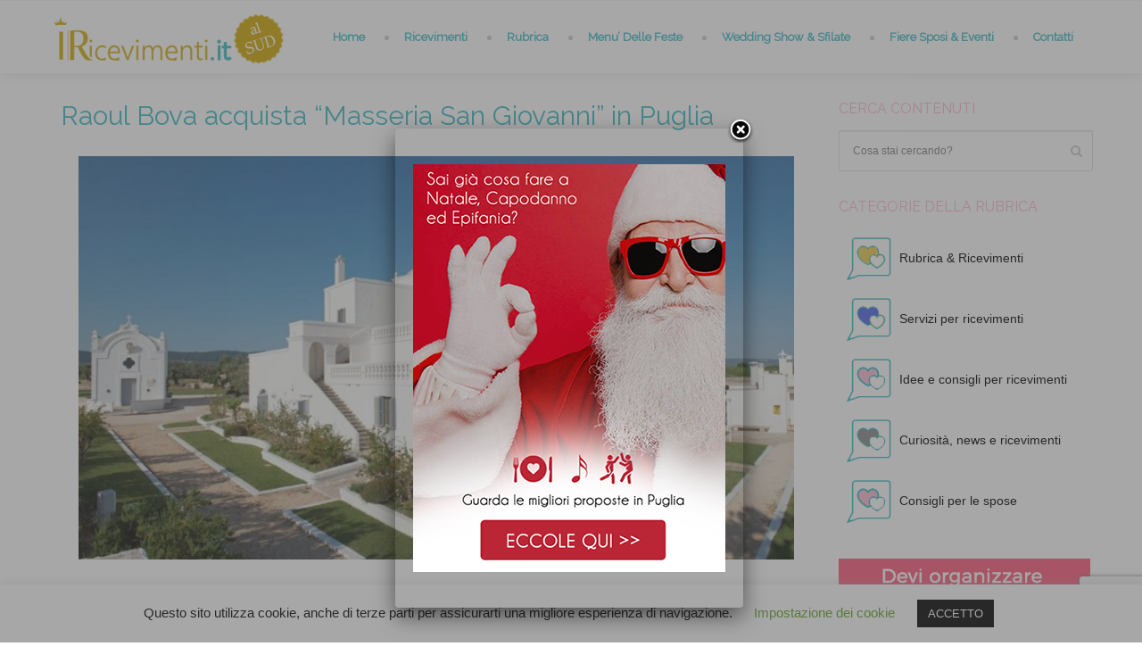

--- FILE ---
content_type: text/html; charset=UTF-8
request_url: https://iricevimenti.it/masseria-san-giovanni-raul-bova/
body_size: 43004
content:
<!DOCTYPE html>
<html lang="en-US"><head>
    
 
   
   
    
    <meta charset="UTF-8">
		           <title>	
            Masseria San Giovanni Puglia - Raoul Bova     	</title>
    <link rel="profile" href="https://gmpg.org/xfn/11">
    <link rel="pingback" href="https://iricevimenti.it/xmlrpc.php">    
    <style type="text/css">
                .csuser_info { background-color: #f1f5fc; float: left; padding: 22px; width: 100%; display:none; }

.directory-specification .pro_specifications td {
    color: #666666;
    font-size: 11px;
    font-weight: normal;
    text-transform: uppercase; display:none;
}

h1 {
    font-size: 30px;
}

h2 {
    font-size: 12px;
}


.specification-info {
    line-height: 1.2;
    padding: 0 0 0 40px; display:none;
}


.directory-specification h5,#cs_description h5 { display:none; text-transform: uppercase; display:none;}


.directory-gallery .dr_pricesection span {
    background: #f5f5f5;
    float: left;
    font-size: 26px;
    line-height: 20px;
    padding: 10px 15px 10px;
    position: relative;
    box-shadow: 0px 0px 1px 0px #ddd;
display:none;
}


.directory-gallery .dr_pricesection span {display:none; background: #f5f5f5; float: left; font-size: 26px; line-height: 20px; padding: 10px 15px 10px; position: relative; box-shadow: 0px 0px 1px 0px #ddd; }
				
            </style> 		        <link rel="shortcut icon" href="https://iricevimenti.it/wp-content/uploads/2016/04/five.png">
                <style type="text/css">
		
            @import url(https://fonts.googleapis.com/css?family=Raleway:regular);@import url(https://fonts.googleapis.com/css?family=Raleway:regular);@import url(https://fonts.googleapis.com/css?family=Raleway:regular);@import url(https://fonts.googleapis.com/css?family=Raleway:regular);    body,.main-section p {
        font:Normal  15px 'Raleway', sans-serif;         color:#3ebbc5;
    }
    header .logo{
        margin:0px 0px !important;
       }
    .nav li a,.navigation ul li{
        font:Normal  16px 'Raleway', sans-serif !important;    }
     h1{
    font:Normal  30px 'Raleway', sans-serif !important;}
    h2{
    font:Normal  12px 'Raleway', sans-serif !important;}
    h3{
    font:Normal  18px 'Raleway', sans-serif !important;}
    h4{
    font:Normal  16px 'Raleway', sans-serif !important;}
    h5{
    font:Normal  14px 'Raleway', sans-serif !important;}
    h6{
    font:Normal  12px 'Raleway', sans-serif !important;}
    
    .main-section h1, .main-section h1 a {color: #3ebbc5 !important;}
    .main-section h2, .main-section h2 a{color: #febad1 !important;}
    .main-section h3, .main-section h3 a{color: #333333 !important;}
    .main-section h4, .main-section h4 a{color: #333333 !important;}
    .main-section h5, .main-section h5 a{color: #333333 !important;}
    .main-section h6, .main-section h6 a{color: #333333 !important;}
    .widget .widget-section-title h2{
        font:Normal  16px 'Raleway', sans-serif !important;    }
	  .cs-section-title h2{
        font-size:24px !important;    }
	.top-bar,#lang_sel ul ul {background-color:#3ebbc5;}
	#lang_sel ul ul:before { border-bottom-color: #3ebbc5; }
	.top-bar p{color:#ffffff !important;}
	.top-bar a,.top-bar i{color:#ffffff !important;}
	.logo-section,.main-head{background:#ffffff !important;}
	.main-navbar,#main-header .btn-style1,.wrapper:before {background:#ffffff !important;}
	.navigation ul > li > a {color:#3ebbc5 !important;}
	.sub-dropdown { background-color:#ffffff !important;}
	.navigation > ul ul li > a {color:#3ebbc5 !important;}
	.navigation > ul ul li:hover > a {color:#f45f91;color:#f45f91 !important;}
	.navigation > ul > li:hover > a {color:#f45f91 !important;}
	.navigation > ul > li.parentIcon:hover > a:before { background-color:#f45f91 !important; }
	.cs-user,.cs-user-login { border-color:#f45f91 !important; }
    {
        box-shadow: 0 4px 0 #3ebbc5 inset !important;
    }
    .header_2 .nav > li:hover > a,.header_2 .nav > li.current-menu-ancestor > a {
       
    }
    </style>
<style type="text/css">
        footer#footer-sec, footer.group:before {
            background-color:#ffffff !important;
        }
        #footer-sec {
            background:url() #ffffff no-repeat bottom center !important;
        }
        .footer-content {
            background-color:#ffffff !important;
        }
        #copyright p {
            color:#afafaf !important;
        }
        footer a,footer .widget-form ul li input[type='submit'],footer.group .tagcloud a,footer.group .widget ul li a {
            color:#afafaf !important;
        }
        footer#footer-sec .widget h2, footer#footer-sec .widget h5,footer.group h2,footer#footer-sec h3,footer#footer-sec h4,footer#footer-sec h5,footer#footer-sec h6 {
            color:#c1c1c1 !important;
        }
      #newslatter-sec,#newslatter-sec span,footer#footer-sec .widget ul li,footer#footer-sec .widget p, footer#footer-sec .widget_calendar tr td,footer.group,footer#footer-sec p,footer .widget_latest_post .post-options li,footer#footer-sec .widget i,.widget-form ul li i {
            color:#828282 !important;
        }
    </style>
<style type="text/css">
/*!
* Theme Color File */

/*!
* Theme Color */
.cs-color,/*widget*/
/* ShopButton */.woocommerce ul.products li.product a.add_to_cart_button, .woocommerce-page ul.products li.product a.add_to_cart_button,
.woocommerce #content input.button, .woocommerce #respond input#submit, .woocommerce a.button, .woocommerce button.button, .woocommerce input.button, .woocommerce-page #content input.button, .woocommerce-page #respond input#submit, .woocommerce-page a.button, .woocommerce-page button.button, .woocommerce-page input.button /* ShopButton */,/*Category*/.select-category ul li a,/*CheckBox*/ul.check-box label,/*Widget*/aside .widget ul li:hover > a,/*DirectoryTab*/.dr_filtertabs .nav-tabs > li.active > a,.dr_filtertabs .nav-tabs > li.active > a i,.read-more,
.panel-group.default .panel-title a,.panel-group.simple .panel-title a,.pagination ul li a.active,.cs-filter-menu li a:hover,.cs-filter-menu li a.active,.grid-filter li.active a,.dr_shortoption .cs-organizer .organizer-name h6 a,.cs_assigment_tabs ul li:hover a,.cs_assigment_tabs ul li.active a,.realestate-gallery .dr_pricesection span,.post-thumb .thumb-options li a,.opening-hours ul li span i,.cs-tabs .nav-tabs > li.active > a,.cs-price .inner-sec,.cs-filter-menu li.active a,.go-home,.shortcode-nav ul > li:hover > a:after,.shortcode-nav ul > li:hover > a i,
.date-time time small,.thumblist li a.comment-reply-link,.registor-log a i,.become-agent,.cs-directory .dr_pricesection span,.listNav .ln-letters a,.cs_directory_categories ul li:hover > a,
.directory-section:hover h2 a,.widget ul li a:hover,.recentblog_post a:hover,.cs-blog:hover h2 a,.cs-team h2:hover a,.directory-section:hover h5 a,.cat-inner:hover a,.organizer-name:hover a,
.relevant-search ul li:hover a,.cs-grid-view article:hover h5 a,.element-breadcrumb .breadcrumbs ul li a:hover,.cs-post-sharebtn article:hover h5 a,.cs-about-author h5 a:hover,#comment .auther:hover a,.pagination ul li a:hover,.saved-ads h3 a:hover,.ads-in:hover h4 a,.directory-package td a:hover,.dr_postoption li a:hover,.team-grid .text span,.agentdetail-info:hover h2 a,
.cs-login-sec .cs-user-menu li a:hover,.twitter-section .text a,.sg-footer a:hover,.loc-info:hover h2 a,.main-navbar .cs-login-sec ul li .cs-user,
.woocommerce ul.products li.product:hover h3,.cs-services figure i, .grid_two_listing .cs-location-address i, .list-attachment-wrap .cs_attachments:hover .cs-download i {
 color:#3ebbc5 !important;
}
/*!
* Theme Background Color */
.cs-bg-color,/* ShopButton */.cs-bgcolor,
.woocommerce #content input.button:hover, .woocommerce #respond input#submit:hover, .woocommerce a.button:hover, .woocommerce button.button:hover, .woocommerce input.button:hover, .woocommerce-page #content input.button:hover, .woocommerce-page #respond input#submit:hover, .woocommerce-page a.button:hover, .woocommerce-page button.button:hover, .woocommerce-page input.button:hover,/* ShopButton *//*SubHeader*/.breadcrumb ul li:first-child:after,/*SocialMedia*/.social-media ul li a:hover,/*PriceRange*/.irs-bar,.irs-slider.to:before,.irs-slider.from:before,/*Blog*/.cs-post-sharebtn a.post-np:hover,/*Widget*/.widget_text a.read_more,/*DirectoryTab*/.dr_filtertabs .nav-tabs > li.active > a:before,.cs-tags ul li a:hover,.cs-attachments li:hover figure,/*dropcap*/.dropcap-one::first-letter,.cs-update-avatar,span.backtotop a,.cs-search form label input[type='submit'],.ui-widget-header,.gmapzoomplus:hover,.gmapzoomminus:hover,.gmaplock:hover,.gmapunlock:hover,.gmapcurrentloc:hover,.ui-slider-handle strong,
.directory-advanced-search-content .SumoSelect > .optWrapper > .options > li:hover,.directory-advanced-search-content .SumoSelect > .optWrapper > .options > li.selected,.cs-form-element li input[type='button'],.cs-form-element .SumoSelect:hover > .CaptionCont > label,.icon-input a,.cs_profile_tabs ul.cs-user-menu li.active,.fileUpload,.faq-form .dr_custmbtn,.widget_tag_cloud a,
/*RangeSlider*/.directory-advanced-search-content ul li .ui-state-default:before, .directory-advanced-search-content ul li .ui-widget-content .ui-state-default:before, .directory-advanced-search-content ul li .ui-widget-header .ui-state-default:before,.dr-filters ul li .ui-widget-header .ui-state-default:before/*RangeSlider*/,.more-photo,.right-info span.category-list,.directory-advanced-search-content form ul li .form-submit,.tablev2 thead,.cs-blogslide .owl-prev:hover,.cs-blogslide .owl-next:hover,
.user-signup form input[type='submit'],.page-not-found .cs-search-area input.btn,.cs-blog-crousel .post-options li time,.register-page input[type='button'],
.filter-nav ul li.our-agents a,#scroll-nav li,.main-filter.slide-loader .filter-nav:before,.donate-btn,.password_protected input[type='submit'],.password_protected .protected-icon a,
.cs_directory_categories ul > li:hover > span, .cs-paid-ad,.page-no-search .cs-search-area input.btn,.listNav .ln-letters a.ln-selected, .woocommerce-page.woocommerce ul.products li.product a.button.add_to_cart_button,.woocommerce ul.products li.product a.button.add_to_cart_button,.cs-search-v2 .directory-advanced-search-content .dir-search-fields,
.cs-search-v2 .directory-advanced-search-content,.service-btn,.widget_newsletter input[type='submit'],.cs-mailchimp input[type="submit"],.streetView:hover, .mapView:hover,
.directory-gallery ul li figure i:hover,.cs_gallery .modal-body button.close, .list-attachment-wrap .cs_attachments:hover .cs-attachment-list{
    background-color:#3ebbc5 !important;
}
/*!
* Theme Border Color */
.cs_counter.modren .cs-numcount,
/* ShopButton */.woocommerce ul.products li.product a.add_to_cart_button, .woocommerce-page ul.products li.product a.add_to_cart_button,
.woocommerce #content input.button, .woocommerce #respond input#submit, .woocommerce a.button, .woocommerce button.button, .woocommerce input.button, .woocommerce-page #content input.button, .woocommerce-page #respond input#submit, .woocommerce-page a.button, .woocommerce-page button.button, .woocommerce-page input.button /* ShopButton */,.read-more,.cs-filter-menu li a:hover,.cs-filter-menu li a.active,.cs_assigment_tabs ul li:hover a,.cs_assigment_tabs ul li.active a,.post-thumb .thumb-options li a,.cs-filter-menu li.active a,.go-home,
.thumblist li a.comment-reply-link {
    border-color:#3ebbc5 !important;
}
.events-minimal:hover,.widget.event-calendar .eventsCalendar-list-wrap,.cs-tabs.vertical .nav-tabs .active a:before {
    border-left-color:#3ebbc5 !important;
}
.cs-tabs .nav-tabs > .active > a:before {
    border-top-color:#3ebbc5 !important;
}


</style>
<meta name="viewport" content="width=device-width, initial-scale=1.0, maximum-scale=1.0, user-scalable=0"><meta name='robots' content='index, follow, max-image-preview:large, max-snippet:-1, max-video-preview:-1' />

	<!-- This site is optimized with the Yoast SEO plugin v19.0 - https://yoast.com/wordpress/plugins/seo/ -->
	<title>Masseria San Giovanni Puglia - Raoul Bova</title>
	<meta name="description" content="Raoul Bova e la sua “Masseria San Giovanni” in Puglia. Un altro vip stregato dalla sua masseria pugliese!" />
	<link rel="canonical" href="https://iricevimenti.it/masseria-san-giovanni-raul-bova/" />
	<meta property="og:locale" content="en_US" />
	<meta property="og:type" content="article" />
	<meta property="og:title" content="Masseria San Giovanni Puglia - Raoul Bova" />
	<meta property="og:description" content="Raoul Bova e la sua “Masseria San Giovanni” in Puglia. Un altro vip stregato dalla sua masseria pugliese!" />
	<meta property="og:url" content="https://iricevimenti.it/masseria-san-giovanni-raul-bova/" />
	<meta property="article:published_time" content="2019-09-05T15:20:33+00:00" />
	<meta property="og:image" content="https://iricevimenti.it/wp-content/uploads/2019/09/raoul-bova-innamorato-della-valle-ditria-in-puglia.jpg" />
	<meta property="og:image:width" content="1080" />
	<meta property="og:image:height" content="616" />
	<meta property="og:image:type" content="image/jpeg" />
	<meta name="twitter:card" content="summary" />
	<meta name="twitter:label1" content="Written by" />
	<meta name="twitter:data1" content="webadimark" />
	<meta name="twitter:label2" content="Est. reading time" />
	<meta name="twitter:data2" content="1 minute" />
	<script type="application/ld+json" class="yoast-schema-graph">{"@context":"https://schema.org","@graph":[{"@type":"WebSite","@id":"https://iricevimenti.it/#website","url":"https://iricevimenti.it/","name":"","description":"","potentialAction":[{"@type":"SearchAction","target":{"@type":"EntryPoint","urlTemplate":"https://iricevimenti.it/?s={search_term_string}"},"query-input":"required name=search_term_string"}],"inLanguage":"en-US"},{"@type":"ImageObject","inLanguage":"en-US","@id":"https://iricevimenti.it/masseria-san-giovanni-raul-bova/#primaryimage","url":"https://iricevimenti.it/wp-content/uploads/2019/09/raoul-bova-innamorato-della-valle-ditria-in-puglia.jpg","contentUrl":"https://iricevimenti.it/wp-content/uploads/2019/09/raoul-bova-innamorato-della-valle-ditria-in-puglia.jpg","width":1080,"height":616},{"@type":"WebPage","@id":"https://iricevimenti.it/masseria-san-giovanni-raul-bova/#webpage","url":"https://iricevimenti.it/masseria-san-giovanni-raul-bova/","name":"Masseria San Giovanni Puglia - Raoul Bova","isPartOf":{"@id":"https://iricevimenti.it/#website"},"primaryImageOfPage":{"@id":"https://iricevimenti.it/masseria-san-giovanni-raul-bova/#primaryimage"},"datePublished":"2019-09-05T15:20:33+00:00","dateModified":"2019-09-05T15:20:33+00:00","author":{"@id":"https://iricevimenti.it/#/schema/person/984e5bf81ca42ae9464dfafd6f9b521f"},"description":"Raoul Bova e la sua “Masseria San Giovanni” in Puglia. Un altro vip stregato dalla sua masseria pugliese!","breadcrumb":{"@id":"https://iricevimenti.it/masseria-san-giovanni-raul-bova/#breadcrumb"},"inLanguage":"en-US","potentialAction":[{"@type":"ReadAction","target":["https://iricevimenti.it/masseria-san-giovanni-raul-bova/"]}]},{"@type":"BreadcrumbList","@id":"https://iricevimenti.it/masseria-san-giovanni-raul-bova/#breadcrumb","itemListElement":[{"@type":"ListItem","position":1,"name":"Home","item":"https://iricevimenti.it/"},{"@type":"ListItem","position":2,"name":"Raoul Bova acquista “Masseria San Giovanni” in Puglia"}]},{"@type":"Person","@id":"https://iricevimenti.it/#/schema/person/984e5bf81ca42ae9464dfafd6f9b521f","name":"webadimark","image":{"@type":"ImageObject","inLanguage":"en-US","@id":"https://iricevimenti.it/#/schema/person/image/","url":"https://secure.gravatar.com/avatar/fa607a4f7342151d5bb113e330c8a99a?s=96&d=mm&r=g","contentUrl":"https://secure.gravatar.com/avatar/fa607a4f7342151d5bb113e330c8a99a?s=96&d=mm&r=g","caption":"webadimark"}}]}</script>
	<!-- / Yoast SEO plugin. -->


<link rel='dns-prefetch' href='//static.addtoany.com' />
<link rel='dns-prefetch' href='//www.google.com' />
<link rel='dns-prefetch' href='//polyfill.io' />
<link rel='dns-prefetch' href='//ajax.googleapis.com' />
<link rel='dns-prefetch' href='//use.fontawesome.com' />
<link rel='dns-prefetch' href='//s.w.org' />
<link rel="alternate" type="application/rss+xml" title=" &raquo; Feed" href="https://iricevimenti.it/feed/" />
<link rel="alternate" type="application/rss+xml" title=" &raquo; Comments Feed" href="https://iricevimenti.it/comments/feed/" />
<script type="text/javascript">
window._wpemojiSettings = {"baseUrl":"https:\/\/s.w.org\/images\/core\/emoji\/13.1.0\/72x72\/","ext":".png","svgUrl":"https:\/\/s.w.org\/images\/core\/emoji\/13.1.0\/svg\/","svgExt":".svg","source":{"concatemoji":"https:\/\/iricevimenti.it\/wp-includes\/js\/wp-emoji-release.min.js?ver=5.9.12"}};
/*! This file is auto-generated */
!function(e,a,t){var n,r,o,i=a.createElement("canvas"),p=i.getContext&&i.getContext("2d");function s(e,t){var a=String.fromCharCode;p.clearRect(0,0,i.width,i.height),p.fillText(a.apply(this,e),0,0);e=i.toDataURL();return p.clearRect(0,0,i.width,i.height),p.fillText(a.apply(this,t),0,0),e===i.toDataURL()}function c(e){var t=a.createElement("script");t.src=e,t.defer=t.type="text/javascript",a.getElementsByTagName("head")[0].appendChild(t)}for(o=Array("flag","emoji"),t.supports={everything:!0,everythingExceptFlag:!0},r=0;r<o.length;r++)t.supports[o[r]]=function(e){if(!p||!p.fillText)return!1;switch(p.textBaseline="top",p.font="600 32px Arial",e){case"flag":return s([127987,65039,8205,9895,65039],[127987,65039,8203,9895,65039])?!1:!s([55356,56826,55356,56819],[55356,56826,8203,55356,56819])&&!s([55356,57332,56128,56423,56128,56418,56128,56421,56128,56430,56128,56423,56128,56447],[55356,57332,8203,56128,56423,8203,56128,56418,8203,56128,56421,8203,56128,56430,8203,56128,56423,8203,56128,56447]);case"emoji":return!s([10084,65039,8205,55357,56613],[10084,65039,8203,55357,56613])}return!1}(o[r]),t.supports.everything=t.supports.everything&&t.supports[o[r]],"flag"!==o[r]&&(t.supports.everythingExceptFlag=t.supports.everythingExceptFlag&&t.supports[o[r]]);t.supports.everythingExceptFlag=t.supports.everythingExceptFlag&&!t.supports.flag,t.DOMReady=!1,t.readyCallback=function(){t.DOMReady=!0},t.supports.everything||(n=function(){t.readyCallback()},a.addEventListener?(a.addEventListener("DOMContentLoaded",n,!1),e.addEventListener("load",n,!1)):(e.attachEvent("onload",n),a.attachEvent("onreadystatechange",function(){"complete"===a.readyState&&t.readyCallback()})),(n=t.source||{}).concatemoji?c(n.concatemoji):n.wpemoji&&n.twemoji&&(c(n.twemoji),c(n.wpemoji)))}(window,document,window._wpemojiSettings);
</script>
<style type="text/css">
img.wp-smiley,
img.emoji {
	display: inline !important;
	border: none !important;
	box-shadow: none !important;
	height: 1em !important;
	width: 1em !important;
	margin: 0 0.07em !important;
	vertical-align: -0.1em !important;
	background: none !important;
	padding: 0 !important;
}
</style>
	<link rel='stylesheet' id='sbi_styles-css'  href='https://iricevimenti.it/wp-content/plugins/instagram-feed/css/sbi-styles.min.css?ver=6.0.5' type='text/css' media='all' />
<link rel='stylesheet' id='contact-form-7-css'  href='https://iricevimenti.it/wp-content/plugins/contact-form-7/includes/css/styles.css?ver=5.5.6.1' type='text/css' media='all' />
<link rel='stylesheet' id='tb-jquery-ui-theme-css'  href='https://ajax.googleapis.com/ajax/libs/jqueryui/1.10.3/themes/cupertino/jquery-ui.min.css?ver=5.9.12' type='text/css' media='all' />
<link rel='stylesheet' id='cookie-law-info-css'  href='https://iricevimenti.it/wp-content/plugins/cookie-law-info/legacy/public/css/cookie-law-info-public.css?ver=3.1.4' type='text/css' media='all' />
<link rel='stylesheet' id='cookie-law-info-gdpr-css'  href='https://iricevimenti.it/wp-content/plugins/cookie-law-info/legacy/public/css/cookie-law-info-gdpr.css?ver=3.1.4' type='text/css' media='all' />
<link rel='stylesheet' id='popupally-style-css'  href='https://iricevimenti.it/wp-content/popupally-scripts/1-popupally-style.css?ver=2.1.0.30' type='text/css' media='all' />
<link rel='stylesheet' id='ss_fa_cdn_icons_cssmain-css'  href='https://use.fontawesome.com/releases/v5.3.1/css/all.css?ver=5.9.12' type='text/css' media='all' />
<link rel='stylesheet' id='default-icon-styles-css'  href='https://iricevimenti.it/wp-content/plugins/svg-vector-icon-plugin/public/../admin/css/wordpress-svg-icon-plugin-style.min.css?ver=5.9.12' type='text/css' media='all' />
<link rel='stylesheet' id='wpsm_tabs_r-font-awesome-front-css'  href='https://iricevimenti.it/wp-content/plugins/tabs-responsive/assets/css/font-awesome/css/font-awesome.min.css?ver=5.9.12' type='text/css' media='all' />
<link rel='stylesheet' id='wpsm_tabs_r_bootstrap-front-css'  href='https://iricevimenti.it/wp-content/plugins/tabs-responsive/assets/css/bootstrap-front.css?ver=5.9.12' type='text/css' media='all' />
<link rel='stylesheet' id='wpsm_tabs_r_animate-css'  href='https://iricevimenti.it/wp-content/plugins/tabs-responsive/assets/css/animate.css?ver=5.9.12' type='text/css' media='all' />
<link rel='stylesheet' id='jquery.slider-min_css-css'  href='https://iricevimenti.it/wp-content/plugins/wp-directory/assets/css/flexslider.css?ver=5.9.12' type='text/css' media='all' />
<link rel='stylesheet' id='datatable_style-css'  href='https://iricevimenti.it/wp-content/plugins/wp-directory/assets/css/datatable.css?ver=5.9.12' type='text/css' media='all' />
<link rel='stylesheet' id='wpcf7-redirect-script-frontend-css'  href='https://iricevimenti.it/wp-content/plugins/wpcf7-redirect/build/css/wpcf7-redirect-frontend.min.css?ver=5.9.12' type='text/css' media='all' />
<link rel='stylesheet' id='spu-public-css-css'  href='https://iricevimenti.it/wp-content/plugins/popups/public/assets/css/public.css?ver=1.9.3.8' type='text/css' media='all' />
<link rel='stylesheet' id='iconmoon_css-css'  href='https://iricevimenti.it/wp-content/themes/directory-theme/include/assets/icon/css/iconmoon.css?ver=5.9.12' type='text/css' media='all' />
<link rel='stylesheet' id='bootstrap_css-css'  href='https://iricevimenti.it/wp-content/themes/directory-theme/assets/css/bootstrap.css?ver=5.9.12' type='text/css' media='all' />
<link rel='stylesheet' id='style_css-css'  href='https://iricevimenti.it/wp-content/themes/directory-theme/style.css?ver=5.9.12' type='text/css' media='all' />
<link rel='stylesheet' id='responsive_css-css'  href='https://iricevimenti.it/wp-content/themes/directory-theme/assets/css/responsive.css?ver=5.9.12' type='text/css' media='all' />
<link rel='stylesheet' id='bootstrap-theme_css-css'  href='https://iricevimenti.it/wp-content/themes/directory-theme/assets/css/bootstrap-theme.css?ver=5.9.12' type='text/css' media='all' />
<link rel='stylesheet' id='prettyPhoto_css-css'  href='https://iricevimenti.it/wp-content/themes/directory-theme/assets/css/prettyphoto.css?ver=5.9.12' type='text/css' media='all' />
<link rel='stylesheet' id='msl-main-css'  href='https://iricevimenti.it/wp-content/plugins/master-slider/public/assets/css/masterslider.main.css?ver=3.8.7' type='text/css' media='all' />
<link rel='stylesheet' id='msl-custom-css'  href='https://iricevimenti.it/wp-content/uploads/master-slider/custom.css?ver=39.1' type='text/css' media='all' />
<link rel='stylesheet' id='addtoany-css'  href='https://iricevimenti.it/wp-content/plugins/add-to-any/addtoany.min.css?ver=1.16' type='text/css' media='all' />
<style id='addtoany-inline-css' type='text/css'>
.addtoany_list.a2a_kit_size_32 a {
    font-size: 15px;
}
</style>
<link rel='stylesheet' id='site-reviews-css'  href='https://iricevimenti.it/wp-content/plugins/site-reviews/assets/styles/twentyfifteen.css?ver=5.24.1' type='text/css' media='all' />
<style id='site-reviews-inline-css' type='text/css'>
.gl-star-rating--stars[class*=" s"]>span,.glsr-star-empty{background-image:url(https://iricevimenti.it/wp-content/plugins/site-reviews/assets/images/star-empty.svg)!important}.glsr-field-is-invalid .gl-star-rating--stars[class*=" s"]>span{background-image:url(https://iricevimenti.it/wp-content/plugins/site-reviews/assets/images/star-error.svg)!important}.glsr-star-half{background-image:url(https://iricevimenti.it/wp-content/plugins/site-reviews/assets/images/star-half.svg)!important}.gl-star-rating--stars.s100>span,.gl-star-rating--stars.s10>span:first-child,.gl-star-rating--stars.s20>span:nth-child(-1n+2),.gl-star-rating--stars.s30>span:nth-child(-1n+3),.gl-star-rating--stars.s40>span:nth-child(-1n+4),.gl-star-rating--stars.s50>span:nth-child(-1n+5),.gl-star-rating--stars.s60>span:nth-child(-1n+6),.gl-star-rating--stars.s70>span:nth-child(-1n+7),.gl-star-rating--stars.s80>span:nth-child(-1n+8),.gl-star-rating--stars.s90>span:nth-child(-1n+9),.glsr-star-full{background-image:url(https://iricevimenti.it/wp-content/plugins/site-reviews/assets/images/star-full.svg)!important}

</style>
<link rel='stylesheet' id='pcs-styles-css'  href='https://iricevimenti.it/wp-content/plugins/post-content-shortcodes/styles/default-styles.css?ver=1.0' type='text/css' media='screen' />
<script type='text/javascript' id='addtoany-core-js-before'>
window.a2a_config=window.a2a_config||{};a2a_config.callbacks=[];a2a_config.overlays=[];a2a_config.templates={};
</script>
<script type='text/javascript' async src='https://static.addtoany.com/menu/page.js' id='addtoany-core-js'></script>
<script type='text/javascript' src='https://iricevimenti.it/wp-content/plugins/enable-jquery-migrate-helper/js/jquery/jquery-1.12.4-wp.js?ver=1.12.4-wp' id='jquery-core-js'></script>
<script type='text/javascript' src='https://iricevimenti.it/wp-content/plugins/enable-jquery-migrate-helper/js/jquery-migrate/jquery-migrate-1.4.1-wp.js?ver=1.4.1-wp' id='jquery-migrate-js'></script>
<script type='text/javascript' async src='https://iricevimenti.it/wp-content/plugins/add-to-any/addtoany.min.js?ver=1.1' id='addtoany-jquery-js'></script>
<script type='text/javascript' id='cookie-law-info-js-extra'>
/* <![CDATA[ */
var Cli_Data = {"nn_cookie_ids":[],"cookielist":[],"non_necessary_cookies":[],"ccpaEnabled":"","ccpaRegionBased":"","ccpaBarEnabled":"","strictlyEnabled":["necessary","obligatoire"],"ccpaType":"gdpr","js_blocking":"","custom_integration":"","triggerDomRefresh":"","secure_cookies":""};
var cli_cookiebar_settings = {"animate_speed_hide":"500","animate_speed_show":"500","background":"#FFF","border":"#b1a6a6c2","border_on":"","button_1_button_colour":"#000","button_1_button_hover":"#000000","button_1_link_colour":"#fff","button_1_as_button":"1","button_1_new_win":"","button_2_button_colour":"#333","button_2_button_hover":"#292929","button_2_link_colour":"#444","button_2_as_button":"","button_2_hidebar":"","button_3_button_colour":"#000","button_3_button_hover":"#000000","button_3_link_colour":"#fff","button_3_as_button":"1","button_3_new_win":"","button_4_button_colour":"#000","button_4_button_hover":"#000000","button_4_link_colour":"#62a329","button_4_as_button":"","button_7_button_colour":"#61a229","button_7_button_hover":"#4e8221","button_7_link_colour":"#fff","button_7_as_button":"1","button_7_new_win":"","font_family":"inherit","header_fix":"","notify_animate_hide":"1","notify_animate_show":"","notify_div_id":"#cookie-law-info-bar","notify_position_horizontal":"right","notify_position_vertical":"bottom","scroll_close":"","scroll_close_reload":"","accept_close_reload":"","reject_close_reload":"","showagain_tab":"1","showagain_background":"#fff","showagain_border":"#000","showagain_div_id":"#cookie-law-info-again","showagain_x_position":"100px","text":"#000","show_once_yn":"","show_once":"10000","logging_on":"","as_popup":"","popup_overlay":"1","bar_heading_text":"","cookie_bar_as":"banner","popup_showagain_position":"bottom-right","widget_position":"left"};
var log_object = {"ajax_url":"https:\/\/iricevimenti.it\/wp-admin\/admin-ajax.php"};
/* ]]> */
</script>
<script type='text/javascript' src='https://iricevimenti.it/wp-content/plugins/cookie-law-info/legacy/public/js/cookie-law-info-public.js?ver=3.1.4' id='cookie-law-info-js'></script>
<script type='text/javascript' id='popupally-action-script-js-extra'>
/* <![CDATA[ */
var popupally_action_object = {"popup_param":{"1":{"id":1,"timed-popup-delay":8,"cookie-duration":-1,"priority":0,"popup-selector":"#popup-box-gfcr-1","popup-class":"popupally-opened-gfcr-1","cookie-name":"popupally-cookie-1","close-trigger":".popup-click-close-trigger-1"},"2":{"id":2,"cookie-duration":-1,"priority":0,"popup-selector":"#popup-box-gfcr-2","popup-class":"popupally-opened-gfcr-2","cookie-name":"popupally-cookie-2","close-trigger":".popup-click-close-trigger-2"}}};
/* ]]> */
</script>
<script type='text/javascript' src='https://iricevimenti.it/wp-content/plugins/popupally/resource/frontend/popup.min.js?ver=2.1.0' id='popupally-action-script-js'></script>
<script type='text/javascript' src="https://cdnjs.cloudflare.com/polyfill/v3/polyfill.min.js?version=3.109.0&" id='site-reviews/polyfill-js'></script>
<link rel="https://api.w.org/" href="https://iricevimenti.it/wp-json/" /><link rel="alternate" type="application/json" href="https://iricevimenti.it/wp-json/wp/v2/posts/7428" /><link rel="EditURI" type="application/rsd+xml" title="RSD" href="https://iricevimenti.it/xmlrpc.php?rsd" />
<link rel="wlwmanifest" type="application/wlwmanifest+xml" href="https://iricevimenti.it/wp-includes/wlwmanifest.xml" /> 
<meta name="generator" content="WordPress 5.9.12" />
<link rel='shortlink' href='https://iricevimenti.it/?p=7428' />
<link rel="alternate" type="application/json+oembed" href="https://iricevimenti.it/wp-json/oembed/1.0/embed?url=https%3A%2F%2Firicevimenti.it%2Fmasseria-san-giovanni-raul-bova%2F" />
<link rel="alternate" type="text/xml+oembed" href="https://iricevimenti.it/wp-json/oembed/1.0/embed?url=https%3A%2F%2Firicevimenti.it%2Fmasseria-san-giovanni-raul-bova%2F&#038;format=xml" />
<link rel="canonical" href="https://iricevimenti.it/masseria-san-giovanni-raul-bova/"/>

<!-- HFCM by 99 Robots - Snippet # 1:  -->
<script>
 (function () {
   var e,i=["https://www.fastbase.com/fscript.js","RfVOmIADFh","script"],a=document,s=a.createElement(i[2]);
   s.async=!0,s.id=i[1],s.src=i[0],(e=a.getElementsByTagName(i[2])[0]).parentNode.insertBefore(s,e)
 })();
</script>
<!-- /end HFCM by 99 Robots -->
<script>var ms_grabbing_curosr = 'https://iricevimenti.it/wp-content/plugins/master-slider/public/assets/css/common/grabbing.cur', ms_grab_curosr = 'https://iricevimenti.it/wp-content/plugins/master-slider/public/assets/css/common/grab.cur';</script>
<meta name="generator" content="MasterSlider 3.8.7 - Responsive Touch Image Slider | avt.li/msf" />
<style type="text/css">/* =Responsive Map fix
-------------------------------------------------------------- */
.pw_map_canvas img {
	max-width: none;
}</style><style type="text/css">.recentcomments a{display:inline !important;padding:0 !important;margin:0 !important;}</style>
<!-- Dynamic Widgets by QURL loaded - http://www.dynamic-widgets.com //-->
<style type="text/css" id="custom-background-css">
body.custom-background { background-color: #ffffff; }
</style>
	<style id="sccss">body h2 {color:#ffffff;}
table>thead>tr>th, table>tbody>tr>th, table>tfoot>tr>th, table>thead>tr>td, table>tbody>tr>td, table>tfoot>tr>td {
    border-top: 1px solid #d2d2d2;
    border: 1px solid #ffffff;
    line-height: 2.5;
    padding-left: 7px;
    vertical-align: top;
}





#popup-box-gfcr-1 .popupally-outer-gfcr-1, #popup-embedded-box-gfcr-1.popupally-outer-embedded-gfcr-1 {
    width: auto !important;
    background-color: #FEFEFE !important;
}

#popup-box-gfcr-1 .popupally-outer-gfcr-1 {
    position: absolute !important;
    top: 20%;
    left: 60%;
    margin-left: -325px;
    -webkit-box-shadow: 0 10px 25px rgb(0 0 0 / 50%);
    -moz-box-shadow: 0 10px 25px rgba(0,0,0,0.5);
    box-shadow: 0 10px 25px rgb(0 0 0 / 50%);
    -webkit-border-radius: 4px !important;
    -moz-border-radius: 4px !important;
    border-radius: 4px !important;
    z-index: 999999 !important;
}


#popup-box-gfcr-1 .popupally-outer-gfcr-1, #popup-embedded-box-gfcr-1.popupally-outer-embedded-gfcr-1 {
    width: 350px;
    background-color: #fefefe00 !important;
}


#popup-box-gfcr-1 .popupally-inner-gfcr-1 .popupally-center-gfcr .content-gfcr input[type="submit"].submit-gfcr, #popup-embedded-box-gfcr-1 .popupally-inner-gfcr-1 .popupally-center-gfcr .content-gfcr input[type="submit"].submit-gfcr {
   display:none;
}


#popup-box-gfcr-1 .popupally-inner-gfcr-1 .popupally-center-gfcr .content-gfcr input[type="text"].field-gfcr, #popup-embedded-box-gfcr-1 .popupally-inner-gfcr-1 .popupally-center-gfcr .content-gfcr input[type="text"].field-gfcr, #popup-box-gfcr-1 .popupally-inner-gfcr-1 .popupally-center-gfcr .content-gfcr input[type="email"].field-gfcr, #popup-embedded-box-gfcr-1 .popupally-inner-gfcr-1 .popupally-center-gfcr .content-gfcr input[type="email"].field-gfcr {
    display: none !important;
    
}

aiowps-captcha-equation {
   display:none;
}

.comment-respond .comment-form {
   display:none;
}

#shiftnav-toggle-main {
    position: fixed;
    top: 0;
    left: 0;
    width: 100%;
    max-width: 100%;
    box-sizing: border-box;
    padding: 0 10px;
    z-index: 500000;
    text-align: center;
    background: #3ebbc5;
    color: #fff;
}



#slide {margin-top:-40px;}

button, html input[type=button], input[type=reset], input[type=submit] {
    -webkit-appearance: button;
    cursor: pointer; background-color:#fee0f7;
}


.widget_wysija_cont .wysija-submit {
    display: block;
    margin-top: 20px;background-color:#fee0f7;
}


img.aligncenter {
    box-shadow: 0 0 3px rgba(0, 0, 0, 0);
    display: block;
    margin: 0 auto 30px;
}



wpcf7-list-item-label{
	line-height:5px;
}



button,select, textarea {
    width: 100%;
}


.frame-simple figure {
    border: 7px solid #ffffff;
}
p a {
    color: #3ebbc5;
}

span.wpcf7-list-item {
    display: contents;
    margin: 0 0 0 1em;
}

#copyright .social-media {
    display:none;
}


.cs-attachments {
    display:none;
}


.widget_wysija_cont p label {
    display: block; font-size:12px;
}

.post-options{
    display: none;
    
}


.cs-post-sharebtn {
    display: none;
    background: #ffffff;
    border-bottom: 1px dotted #d7d7d7;
    border-top: 1px dotted #d7d7d7;
    display: none;
    margin-bottom: 25px;
    padding: 0px 30px;
    width: 100%;
}











#footer-sec { background-color: #e6e6e6; background-position: bottom center; float: left; padding: 60px 0px 120px 0px; width: 100%; }

.sidebar-search-sbmt {
  background-color: #DD8C11 !important;
}

.post_thumbnail{margin:10px 50px; }





.post_content {
    border-bottom: 1px solid #ffffff;
    margin: 8px;
}

.cs-post-sharebtn time {
    color: #aaaaaa;
    display: none;
    float: left;
    font-size: 12px;
    text-transform: uppercase;
}

.cs-blogslide .owl-prev, .cs-blogslide .owl-next {
    background-color: #7c7c7c;
    color: #ffffff;
    font-size: 18px;
    height: 54px;
    left: -43px;
    margin: -25px 30px 0px 0px;
    padding: 11px 0px 0px 0px;
    position: absolute;
    text-align: center;
    top: 50%;
    width: 20px;
}


.comment-form p {
    float: left;
    margin-bottom: 0px;
    width: 100%; display:none;
}

.cs-about-author {
    background-color: #fff;
    float: left;
    margin: 0px 0px 25px 0px;
    padding: 30px;
    text-align: center;
    width: 100%;  display:none;
}


.date-time {
    float: left;
    padding-right: 20px;
    text-align: center;
    vertical-align: top;
    width: 75px; display:none;
}

.dr-filters.directory-advanced-search-content { display:none;}

.main-section p {
    font: Normal 16px 'Raleway', sans-serif;
    color: #555555;
}

.post-thumb .thumb-options {
    display: none;
    
}

.organizer-name{ display:none;}
.cs-user-date li { color: #aaaaaa; font-size: 12px; margin: 0px 15px 0px 0px; position: relative; display:none; }

.directory-specification .pro_specifications td {
    color: #666666;
    font-size: 11px;
    font-weight: normal;
    text-transform: uppercase; display:none;
}

.nav li a, .navigation ul li {
    font: Normal 0px 'Raleway', sans-serif !important;
}

.main-filter .filter-nav { display:none; border-bottom: 1px solid #e9e9e9; border-top: 1px solid #e9e9e9; float: left; padding: 8px 0 3px 0; position: relative; width: 100%; }




.cs-directory.grid_listing .content_info .dr_shortoption { display:none; float: right; width: 100%; }

.dr_postoption li time { display:none; color: #aaaaaa; text-transform: uppercase; }
.dr_postoption li a { color: #aaaaaa; text-transform: uppercase; }

.flexslider ul li figure figcaption{
	position: absolute;
	left: 0;
	bottom:0;
	width: 100%;
	padding:22px;
	background: rgba(0,0,0,0.5);
	font-size: 26px;
	line-height: 30px;
	color: #fff; display:none;
}






.cs-expiry-date{ display:none;}

.sidebar-search .SumoSelect > .CaptionCont {width: 100%; display:none;}

.favorites-section {float: right; display:none;}

.csuser_info { display:none; background-color: #f1f5fc; float: left; padding: 22px; width: 100%; }

.featured-post li span,span.featured-post {display:none; background: #ff9c00; color: #ffffff; float: left; padding: 0px 6px 0px 6px; }
.cs-bg-color, .cs-bgcolor, .woocommerce #content input.button:hover, .woocommerce #respond input#submit:hover, .woocommerce a.button:hover,  .woocommerce-page #respond input#submit:hover, .woocommerce-page a.button:hover, .woocommerce-page button.button:hover, .woocommerce-page input.button:hover, .social-media ul li a:hover, .irs-bar, .irs-slider.to:before, .irs-slider.from:before, .cs-post-sharebtn a.post-np:hover, .widget_text a.read_more, .dr_filtertabs .nav-tabs > li.active > a:before, .cs-tags ul li a:hover, .cs-attachments li:hover figure, .dropcap-one::first-letter, .cs-update-avatar, span.backtotop a, .cs-search form label input[type='submit'], .ui-widget-header, .gmapzoomplus:hover, .gmapzoomminus:hover, .gmaplock:hover, .gmapunlock:hover, .gmapcurrentloc:hover,  .cs-form-element li input[type='button'], .cs-form-element .SumoSelect:hover > .CaptionCont > label, .icon-input a, .cs_profile_tabs ul.cs-user-menu li.active, .fileUpload, .faq-form .dr_custmbtn, .widget_tag_cloud a, .directory-advanced-search-content ul li .ui-state-default:before, .directory-advanced-search-content ul li .ui-widget-content .ui-state-default:before, .directory-advanced-search-content ul li .ui-widget-header .ui-state-default:before, .dr-filters ul li .ui-widget-header .ui-state-default:before, .more-photo, .right-info span.category-list, .directory-advanced-search-content form ul li .form-submit, .tablev2 thead, .cs-blogslide  .cs-blogslide .user-signup form input[type='submit'], .page-not-found .cs-search-area input.btn, .cs-blog-crousel .post-options li time, .register-page input[type='button'], .filter-nav ul li.our-agents a, #scroll-nav li, .main-filter.slide-loader .filter-nav:before, .donate-btn, .password_protected input[type='submit'], .password_protected .protected-icon a, .cs_directory_categories ul > li:hover > span, .cs-paid-ad, .page-no-search .cs-search-area input.btn, .listNav .ln-letters a.ln-selected, .woocommerce-page.woocommerce ul.products li.product a.button.add_to_cart_button, .woocommerce ul.products li.product a.button.add_to_cart_button, .cs-search-v2 .directory-advanced-search-content .dir-search-fields, .cs-search-v2 .directory-advanced-search-content, .service-btn, .widget_newsletter input[type='submit'], .cs-mailchimp input[type="submit"], .streetView:hover, .mapView:hover, .directory-gallery ul li figure i:hover, .cs_gallery .modal-body button.close, .list-attachment-wrap .cs_attachments:hover .cs-attachment-list {
  background-color: #e7980e; height:40px; color:#ffffff;width:100%; 
}

textarea, input[type="url"], input[type="text"], input[type="password"], input[type="datetime"], input[type="datetime-local"], input[type="date"], input[type="month"], input[type="time"], input[type="week"], input[type="number"], input[type="email"], input[type="url"], input[type="search"], input[type="tel"], input[type="color"], .uneditable-input { width:100%;}


.cs-paid-ad { display:none;}


.main-section h2, .main-section h2 a {
  
		
		font-size:20px;
}

h2 {
    font: Normal 18px 'Raleway', sans-serif !important;
}


#popup-box-gfcr-2 .popupally-inner-gfcr-2 .content-gfcr, #popup-embedded-box-gfcr-2 .popupally-inner-gfcr-2 .content-gfcr {
    display:none;
}


@media only screen and (max-width: 600px) {
  #desktop {
   display:none;
  }
}

@media only screen and (min-width: 600px) {
  #mobile {
   display:none;
  }
}




</style>    
    
   


<meta name="google-site-verification" content="tT-pnF174cxbMlczgsA4t1h62rkPU78oI5oaqMLoBW0" />
<script>
  (function(i,s,o,g,r,a,m){i['GoogleAnalyticsObject']=r;i[r]=i[r]||function(){
  (i[r].q=i[r].q||[]).push(arguments)},i[r].l=1*new Date();a=s.createElement(o),
  m=s.getElementsByTagName(o)[0];a.async=1;a.src=g;m.parentNode.insertBefore(a,m)
  })(window,document,'script','https://www.google-analytics.com/analytics.js','ga');

  ga('create', 'UA-8271897-55', 'auto');
  ga('send', 'pageview');

</script>



</head>
        <body data-rsssl=1 class="post-template-default single single-post postid-7428 single-format-standard custom-background _masterslider _ms_version_3.8.7">
             <!-- Wrapper -->
    <div class="wrapper header-relative wrapper_full_width">
           <!-- Header -->
        <!-- Header 1 Start -->
    <header id="main-header" class="header_1 top-bar-off">
        <!-- Top Strip -->
      <!-- Main Header -->
       <div class="main-navbar">                      
          <div class="container">
            <aside class="left-side">
              <div class="logo">        <a href="https://iricevimenti.it">    
            <img src="https://iricevimenti.it/wp-content/uploads/2016/04/sud-3.png" style="width:268px; height: 57px;" alt="">
        </a>
    </div>
            </aside>
            <aside class="right-side">
                <nav class="navigation">
                    <a class="cs-click-menu"><i class="icon-list8"></i></a>
                    <ul><li id="menu-item-6586" class="menu-item dropdown sub-menu menu-item-type-custom dropdown sub-menu menu-item-object-custom dropdown sub-menu menu-item-home"><a href="https://iricevimenti.it/">Home</a></li>
<li id="menu-item-9467" class="menu-item dropdown sub-menu menu-item-type-custom dropdown sub-menu menu-item-object-custom dropdown sub-menu menu-item-has-children"><a href="#">Ricevimenti</a>
<ul class="sub-dropdown">
	<li id="menu-item-9466" class="menu-item  menu-item-type-post_type  menu-item-object-page"><a href="https://iricevimenti.it/sale-ricevimenti-puglia/">Sale Ricevimenti</a></li>
	<li id="menu-item-9468" class="menu-item  menu-item-type-post_type  menu-item-object-page"><a href="https://iricevimenti.it/ville-ricevimenti-puglia/">Ville Ricevimenti</a></li>
	<li id="menu-item-9469" class="menu-item  menu-item-type-post_type  menu-item-object-page"><a href="https://iricevimenti.it/hotel-ricevimenti-puglia/">Hotel Ricevimenti</a></li>
	<li id="menu-item-9472" class="menu-item  menu-item-type-post_type  menu-item-object-page"><a href="https://iricevimenti.it/masserie-ricevimenti-puglia/">Masserie Ricevimenti</a></li>
	<li id="menu-item-9471" class="menu-item  menu-item-type-post_type  menu-item-object-page"><a href="https://iricevimenti.it/agriturismi-ricevimenti-puglia/">Agriturismo Ricevimenti</a></li>
</ul> <!--End Sub Menu -->
</li>
<li id="menu-item-4927" class="menu-item dropdown sub-menu menu-item-type-custom dropdown sub-menu menu-item-object-custom dropdown sub-menu menu-item-has-children"><a href="https://iricevimenti.it/rubrica-ricevimenti/">Rubrica</a>
<ul class="sub-dropdown">
	<li id="menu-item-4955" class="menu-item dropdown sub-menu menu-item-type-custom dropdown sub-menu menu-item-object-custom"><a href="https://iricevimenti.it/servizi-per-ricevimenti/">Servizi per ricevimenti</a></li>
	<li id="menu-item-6156" class="menu-item  menu-item-type-post_type  menu-item-object-page"><a href="https://iricevimenti.it/consigli-ricevimenti/">Idee e consigli per ricevimenti</a></li>
	<li id="menu-item-4929" class="menu-item dropdown sub-menu menu-item-type-custom dropdown sub-menu menu-item-object-custom"><a href="https://iricevimenti.it/curiosita-sui-ricevimenti/">Curiosità, news e ricevimenti</a></li>
	<li id="menu-item-4930" class="menu-item dropdown sub-menu menu-item-type-custom dropdown sub-menu menu-item-object-custom"><a href="https://iricevimenti.it/curiosita-matrimonio/consigli-spose">Consigli per le spose</a></li>
</ul> <!--End Sub Menu -->
</li>
<li id="menu-item-5311" class="menu-item dropdown sub-menu menu-item-type-custom dropdown sub-menu menu-item-object-custom"><a href="https://iricevimenti.it/menu-delle-feste">Menu&#8217; delle Feste</a></li>
<li id="menu-item-4931" class="menu-item dropdown sub-menu menu-item-type-custom dropdown sub-menu menu-item-object-custom"><a href="https://iricevimenti.it/wedding-show">Wedding Show &#038; Sfilate</a></li>
<li id="menu-item-4910" class="menu-item dropdown sub-menu menu-item-type-custom dropdown sub-menu menu-item-object-custom"><a href="https://iricevimenti.it/fiere-sposi">Fiere sposi &#038; Eventi</a></li>
<li id="menu-item-4932" class="menu-item dropdown sub-menu menu-item-type-post_type dropdown sub-menu menu-item-object-page"><a href="https://iricevimenti.it/contatti-ricevimenti/">Contatti</a></li>
</ul>                </nav>
                <div class="btn-sec"></div>
            </aside>
          </div>
       </div>      
    </header>
                <div class="clear"></div>
            <!-- Breadcrumb SecTion -->
                    <!-- Main Content Section -->
        <main id="main-content">
            <!-- Main Section -->
            <div class="main-section">	<!-- PageSection Start -->
	<section class="page-section blog-editor" style=" padding: 0; "> 
  	<!-- Container -->
  	<div class="container"> 
    	<!-- Row -->
    	<div class="row">
      	      <!--Left Sidebar Starts-->
            <!--Left Sidebar End--> 
      
      <!-- Blog Detail Start -->
      <div class="page-content blog-editor"> 
        <!-- Blog Start --> 
        <!-- Row -->   
            <div class="col-md-12">

 <h1>Raoul Bova acquista “Masseria San Giovanni” in Puglia</h1>
                <div class="main-post">
                     <figure class="detailpost"><img src="https://iricevimenti.it/wp-content/uploads/2019/09/raoul-bova-innamorato-della-valle-ditria-in-puglia-842x474.jpg" alt="" ></figure>                   
                    </div>
             <div class="tablerow">
               <div class="date-time">
                  <time datetime="1970-01-01">Jan                  	<small>
						19                    </small>
                  </time>
                <i class="icon-camera"></i>               </div>
               <div class="post-option-panel">
                   <div class="post-thumb">
                      <ul class="thumb-options">
                         <li>in                           <a href="https://iricevimenti.it/category/rubrica/curiosita/" rel="tag">Curiosità</a>, <a href="https://iricevimenti.it/category/rubrica/" rel="tag">Rubrica</a>                        </li>
                        <li>
							Tags                        </li>
                      </ul>
                   </div>                   
                <div class="rich_editor_text"><div>
<h2 class="x_MsoNormal" style="text-align: justify;"><b>La Puglia ha stregato un altro vip: Raul Bova</b><b> e la sua masseria pugliese!</b></h2>
</div>
<div>
<p class="x_MsoNormal" style="text-align: justify;">Raoul Bova, attore romano di 47 anni, che oramai è diventato anche il <b>patron di Masseria San Giovanni</b>: una  struttura della seconda metà dell’Ottocento nelle campagne di <b>Montalbano</b>, una frazione di Fasano a circa 15 chilometri dalla città.</p>
<div style="text-align: justify;">
<p class="x_MsoNormal"><img class="alignnone size-full wp-image-7429" src="https://ricevimenti.eu/wp-content/uploads/2019/09/masseria-san-giovanni.jpg" alt="" width="1080" height="616" srcset="https://iricevimenti.it/wp-content/uploads/2019/09/masseria-san-giovanni.jpg 1080w, https://iricevimenti.it/wp-content/uploads/2019/09/masseria-san-giovanni-300x171.jpg 300w, https://iricevimenti.it/wp-content/uploads/2019/09/masseria-san-giovanni-768x438.jpg 768w, https://iricevimenti.it/wp-content/uploads/2019/09/masseria-san-giovanni-1024x584.jpg 1024w, https://iricevimenti.it/wp-content/uploads/2019/09/masseria-san-giovanni-600x342.jpg 600w" sizes="(max-width: 1080px) 100vw, 1080px" /></p>
</div>
<div style="text-align: justify;">
<p class="x_MsoNormal">A dare l’annuncio dell’acquisto è stato lo stesso Raoul Bova, sul suo profilo Instagram. Qui, pubblicando un’immagine della struttura, ha scritto: “Un mio sogno… Un sogno che iniziava qualche anno fa… E che ora è diventato una magica realtà! Si vede e si sente quando le cose sono fatte con il cuore, ve lo garantisco!”. Inutile sottolineare l’entusiasmo dei pugliesi che, in men che non si dica, hanno riempito di commenti l’attore e ripostato il suo post con tanto di scritta: “Raoul Bova, uno di noi!”.</p>
</div>
<div style="text-align: justify;">
<p class="x_MsoNormal"><img loading="lazy" class="alignnone size-full wp-image-7430" src="https://ricevimenti.eu/wp-content/uploads/2019/09/masseria-san-giovanni-1.jpg" alt="" width="1080" height="616" srcset="https://iricevimenti.it/wp-content/uploads/2019/09/masseria-san-giovanni-1.jpg 1080w, https://iricevimenti.it/wp-content/uploads/2019/09/masseria-san-giovanni-1-300x171.jpg 300w, https://iricevimenti.it/wp-content/uploads/2019/09/masseria-san-giovanni-1-768x438.jpg 768w, https://iricevimenti.it/wp-content/uploads/2019/09/masseria-san-giovanni-1-1024x584.jpg 1024w, https://iricevimenti.it/wp-content/uploads/2019/09/masseria-san-giovanni-1-600x342.jpg 600w" sizes="(max-width: 1080px) 100vw, 1080px" /></p>
</div>
<p class="x_MsoNormal" style="text-align: justify;">Coinvolti emotivamente dalla scelta imprenditoriale del quarantasettenne, in tante sono le persone che oramai si sono interessate a questa famosa “Masseria San Giovanni” e mentre lo stesso Bova è riuscito nell’intento di esaudire il proprio sogno, migliaia di fan attendo lo START ufficiale per garantirsi un piccolo spazio nella dimora del proprio beniamino.</p>
</div>
<div class="addtoany_share_save_container addtoany_content addtoany_content_bottom"><div class="a2a_kit a2a_kit_size_32 addtoany_list" data-a2a-url="https://iricevimenti.it/masseria-san-giovanni-raul-bova/" data-a2a-title="Raoul Bova acquista “Masseria San Giovanni” in Puglia"><a class="a2a_button_facebook" href="https://www.addtoany.com/add_to/facebook?linkurl=https%3A%2F%2Firicevimenti.it%2Fmasseria-san-giovanni-raul-bova%2F&amp;linkname=Raoul%20Bova%20acquista%20%E2%80%9CMasseria%20San%20Giovanni%E2%80%9D%20in%20Puglia" title="Facebook" rel="nofollow noopener" target="_blank"></a><a class="a2a_button_twitter" href="https://www.addtoany.com/add_to/twitter?linkurl=https%3A%2F%2Firicevimenti.it%2Fmasseria-san-giovanni-raul-bova%2F&amp;linkname=Raoul%20Bova%20acquista%20%E2%80%9CMasseria%20San%20Giovanni%E2%80%9D%20in%20Puglia" title="Twitter" rel="nofollow noopener" target="_blank"></a><a class="a2a_dd addtoany_no_icon addtoany_share_save addtoany_share" href="https://www.addtoany.com/share">condividi</a></div></div></div>
                                 <div class="cs-attachments">
                  <h6>Attachments</h6>
                  <ul>
					                        
                                                  		 <li>
                                 	<figure>
                                    	<a href="https://ricevimenti.eu/wp-content/uploads/2019/09/masseria-san-giovanni-1.jpg">
                                        <img src="https://iricevimenti.it/wp-content/uploads/2019/09/masseria-san-giovanni-1-150x150.jpg" alt="masseria-san-giovanni-1"></a>
                                    </figure>
                                   </li>
								                         </li>
                                            
                                                  		 <li>
                                 	<figure>
                                    	<a href="https://ricevimenti.eu/wp-content/uploads/2019/09/masseria-san-giovanni.jpg">
                                        <img src="https://iricevimenti.it/wp-content/uploads/2019/09/masseria-san-giovanni-150x150.jpg" alt="masseria-san-giovanni"></a>
                                    </figure>
                                   </li>
								                         </li>
                                        <!--
                    <li>
                      <figure> <a data-toggle="modal" data-target="#myModal" class="cs-add" href="#"><i class="icon-file-audio-o"></i></a> </figure>
                    </li>
                    -->
                  </ul>
                </div>
                               <div class="detail-post">
                  
                </div>
              </div>
          </div>
          <!-- Post Content End--> 
          
          <script async src="https://pagead2.googlesyndication.com/pagead/js/adsbygoogle.js"></script>
<!-- articolifooter -->
<ins class="adsbygoogle"
     style="display:block"
     data-ad-client="ca-pub-4769350139289399"
     data-ad-slot="1033273353"
     data-ad-format="auto"
     data-full-width-responsive="true"></ins>
<script>
     (adsbygoogle = window.adsbygoogle || []).push({});
</script>

          <!-- Post Button Start-->
           <div class="cs-post-sharebtn"><div class="cs-table"><div class="cs-row">               <div class="cs-cell left-btn">
                <article class="prev">
                     <h5><a href="https://iricevimenti.it/matrimonio-tiziano-ferro/">Tiziano Ferro e il suo matrimonio</a></h5>
                     <a class="post-np cs-bgcolorhover" href="https://iricevimenti.it/matrimonio-tiziano-ferro/"><i class="icon-chevron-left"></i></a>
                     <time datetime="2026-01-19"><span>Posted on</span>
                     </time>
                </article>
              </div>
                           <div class="cs-cell right-btn">
                  <article class="next">
                    <h5><a href="https://iricevimenti.it/fiera-non-solo-sposa/">FIERA NON SOLO SPOSA</a></h5>
                     <a class="post-np cs-bgcolorhover" href="https://iricevimenti.it/fiera-non-solo-sposa/"><i class="icon-chevron-right"></i></a>
                     <time datetime="2026-01-19"><span>Posted on</span></time>
                  </article>
               </div>
            </div></div></div>           
          <!-- Col Author Start -->
          
          <!-- Col Recent Posts Start -->
                    <!-- Col Comments Start -->
		       <div class="leave-form">
            </div>
 
<!-- Col Start -->          <!-- Col Comments End -->      
          <!-- Col Recent Posts End --> 
          </div>
          <!-- Blog Post End --> 
          
          
         
          
          
        <!-- Blog End --> 
      </div>
      <!-- Blog Detail End --> 
      <!-- Right Sidebar Start --> 
		      		<aside class="page-sidebar">
       			<div class="widget element-size-100 widget_search"><div class="widget-section-title"><h2>Cerca contenuti</h2></div><div class="cs-search-area">
    <form method="get" action="https://iricevimenti.it" role="search">
        <input type="text" class="form-control" onfocus="if(this.value =='Cosa stai cercando?') { this.value = ''; }" onblur="if(this.value == '') { this.value ='Cosa stai cercando?'; }" value="Cosa stai cercando?" name="s" id="s">
        <label>
            <input type="submit" class="btn cs-bgcolorhover" value="Cerca">
        </label>
    </form>
</div></div><div class="widget element-size-100 widget_text"><div class="widget-section-title"><h2>Categorie della Rubrica</h2></div>			<div class="textwidget"><img src="https://iricevimenti.it/wp-content/uploads/2016/04/cur-3-3.png"><a href="https://iricevimenti.it/rubrica-ricevimenti/">Rubrica & Ricevimenti</a>
</br>
<img src="https://iricevimenti.it/wp-content/uploads/2016/04/serv.png"><a href="https://iricevimenti.it/servizi-per-ricevimenti/">Servizi per ricevimenti</a>
</br>
<img src="https://iricevimenti.it/wp-content/uploads/2016/04/consigli-1-1.png"><a href="https://iricevimenti.it/consigli-ricevimenti/">Idee e consigli per ricevimenti</a>
</br>
<img src="https://iricevimenti.it/wp-content/uploads/2016/04/grigio.png"><a href="https://iricevimenti.it/curiosita-sui-ricevimenti/">Curiosità, news e ricevimenti</a>
<img src="https://iricevimenti.it/wp-content/uploads/2016/04/consigli-1-1.png"><a href="https://iricevimenti.it/consigli-spose">Consigli per le spose</a>


</div>
		</div><div class="widget element-size-100 widget_text">			<div class="textwidget"><p><a href="https://iricevimenti.it/organizzazione-ricevimenti/"><img loading="lazy" class="size-full wp-image-7434 aligncenter" src="https://iricevimenti.it/wp-content/uploads/2016/04/ric-1.jpg" alt="" width="282" height="282" srcset="https://iricevimenti.it/wp-content/uploads/2016/04/ric-1.jpg 282w, https://iricevimenti.it/wp-content/uploads/2016/04/ric-1-150x150.jpg 150w" sizes="(max-width: 282px) 100vw, 282px" /></a></p>
</div>
		</div><div class="widget_text widget element-size-100 widget_custom_html"><div class="textwidget custom-html-widget"><script async src="https://pagead2.googlesyndication.com/pagead/js/adsbygoogle.js"></script>
<ins class="adsbygoogle" style="display: block; text-align: center;" data-ad-layout="in-article" data-ad-format="fluid" data-ad-client="ca-pub-4769350139289399" data-ad-slot="3464474505"></ins>
<script>
     (adsbygoogle = window.adsbygoogle || []).push({});
</script></div></div><div class="widget element-size-100 widget_text">			<div class="textwidget"><p><a href="https://iricevimenti.it/sale-ricevimenti-puglia/"><img loading="lazy" class="size-full wp-image-6960 aligncenter" src="https://iricevimenti.it/wp-content/uploads/2016/04/Senza-titolo-4.png" alt="" width="282" height="282" srcset="https://iricevimenti.it/wp-content/uploads/2016/04/Senza-titolo-4.png 282w, https://iricevimenti.it/wp-content/uploads/2016/04/Senza-titolo-4-150x150.png 150w" sizes="(max-width: 282px) 100vw, 282px" /></a></p>
</div>
		</div>      		</aside>
            <!-- Right Sidebar End -->
          </div>
  </div>
</section>
<!-- PageSection End --> 
<!-- Footer -->
        </div>
        </main>
        <div class="clear"></div>

 



        <!-- Footer -->
                        <footer id="footer-sec">
                    <div class="container">
                        <div class="row">
                            <aside class="widget col-md-3 widget_text"><div class="widget-section-title"><h2>Ricevi offerte speciali</h2></div>			<div class="textwidget"><p><a href="https://iricevimenti.it/organizzazione-ricevimenti/"><img loading="lazy" class="alignnone size-full wp-image-7368" src="https://iricevimenti.it/wp-content/uploads/2016/04/xche.png" alt="" width="428" height="326" srcset="https://iricevimenti.it/wp-content/uploads/2016/04/xche.png 428w, https://iricevimenti.it/wp-content/uploads/2016/04/xche-300x229.png 300w" sizes="(max-width: 428px) 100vw, 428px" /></a></p>
</div>
		</aside><aside class="widget col-md-3 widget_text"><div class="widget-section-title"><h2>DIVENTA PARTNER</h2></div>			<div class="textwidget"><p><a href="https://iricevimenti.it/aziende-wedding/"><img loading="lazy" class="alignnone size-full wp-image-7729" src="https://iricevimenti.it/wp-content/uploads/2016/04/Senza-titolo-2.jpg" alt="" width="428" height="322" srcset="https://iricevimenti.it/wp-content/uploads/2016/04/Senza-titolo-2.jpg 428w, https://iricevimenti.it/wp-content/uploads/2016/04/Senza-titolo-2-300x226.jpg 300w" sizes="(max-width: 428px) 100vw, 428px" /></a></p>
</div>
		</aside><aside class="widget col-md-3 widget_text">			<div class="textwidget"><p><center><a href="https://www.instagram.com/ricevimenti_eu/"><img loading="lazy" class="alignnone size-full wp-image-7003" src="https://iricevimenti.it/wp-content/uploads/2016/04/inst-1.jpg" alt="" width="270" height="120" /></a> <a href="https://www.facebook.com/ricevimenti.eu/"><img loading="lazy" class="size-full wp-image-7002 aligncenter" src="https://iricevimenti.it/wp-content/uploads/2016/04/fb.jpg" alt="" width="270" height="122" /></a></center></p>
</div>
		</aside><aside class="widget col-md-3 widget_instagram-feed-widget">
<div id="sb_instagram"  class="sbi sbi_mob_col_1 sbi_tab_col_2 sbi_col_3 sbi_width_resp" style="padding-bottom: 2px;" data-feedid="*1"  data-res="auto" data-cols="3" data-colsmobile="1" data-colstablet="2" data-num="9" data-nummobile="9" data-shortcode-atts="{}"  data-postid="7428" data-locatornonce="f758942a3e" data-sbi-flags="favorLocal,gdpr">
	<div class="sb_instagram_header  sbi_medium"  style="padding: 1px; margin-bottom: 10px;padding-bottom: 0;" >
	<a href="https://www.instagram.com/iricevimenti/" target="_blank" rel="nofollow noopener"  title="@iricevimenti" class="sbi_header_link">
		<div class="sbi_header_text sbi_no_bio">
			
			<h3>iricevimenti</h3>
					</div>

					<div class="sbi_header_img">
									<div class="sbi_header_img_hover"  ><svg class="sbi_new_logo fa-instagram fa-w-14" aria-hidden="true" data-fa-processed="" aria-label="Instagram" data-prefix="fab" data-icon="instagram" role="img" viewBox="0 0 448 512">
	                <path fill="currentColor" d="M224.1 141c-63.6 0-114.9 51.3-114.9 114.9s51.3 114.9 114.9 114.9S339 319.5 339 255.9 287.7 141 224.1 141zm0 189.6c-41.1 0-74.7-33.5-74.7-74.7s33.5-74.7 74.7-74.7 74.7 33.5 74.7 74.7-33.6 74.7-74.7 74.7zm146.4-194.3c0 14.9-12 26.8-26.8 26.8-14.9 0-26.8-12-26.8-26.8s12-26.8 26.8-26.8 26.8 12 26.8 26.8zm76.1 27.2c-1.7-35.9-9.9-67.7-36.2-93.9-26.2-26.2-58-34.4-93.9-36.2-37-2.1-147.9-2.1-184.9 0-35.8 1.7-67.6 9.9-93.9 36.1s-34.4 58-36.2 93.9c-2.1 37-2.1 147.9 0 184.9 1.7 35.9 9.9 67.7 36.2 93.9s58 34.4 93.9 36.2c37 2.1 147.9 2.1 184.9 0 35.9-1.7 67.7-9.9 93.9-36.2 26.2-26.2 34.4-58 36.2-93.9 2.1-37 2.1-147.8 0-184.8zM398.8 388c-7.8 19.6-22.9 34.7-42.6 42.6-29.5 11.7-99.5 9-132.1 9s-102.7 2.6-132.1-9c-19.6-7.8-34.7-22.9-42.6-42.6-11.7-29.5-9-99.5-9-132.1s-2.6-102.7 9-132.1c7.8-19.6 22.9-34.7 42.6-42.6 29.5-11.7 99.5-9 132.1-9s102.7-2.6 132.1 9c19.6 7.8 34.7 22.9 42.6 42.6 11.7 29.5 9 99.5 9 132.1s2.7 102.7-9 132.1z"></path>
	            </svg></div>
					<img  src="https://iricevimenti.it/wp-content/plugins/instagram-feed/img/thumb-placeholder.png" alt="iricevimenti" width="50" height="50">
											</div>
		
	</a>
</div>

    <div id="sbi_images"  style="padding: 1px;">
		<div class="sbi_item sbi_type_image sbi_new sbi_transition" id="sbi_17952991031463353" data-date="1683717205">
    <div class="sbi_photo_wrap">
        <a class="sbi_photo" href="https://www.instagram.com/p/CsD38tnoWCv/" target="_blank" rel="noopener nofollow" data-full-res="https://scontent-lga3-2.cdninstagram.com/v/t51.29350-15/345680922_256015800322231_34368409111908204_n.jpg?_nc_cat=101&#038;ccb=1-7&#038;_nc_sid=8ae9d6&#038;_nc_ohc=tA4jyvwn3nwAX_4uN6u&#038;_nc_ht=scontent-lga3-2.cdninstagram.com&#038;edm=ANo9K5cEAAAA&#038;oh=00_AfBkYCBBwEjPZoFnpAzCrz8zYX-dCWzKL24yoo84yawPFQ&#038;oe=64747B0B" data-img-src-set="{&quot;d&quot;:&quot;https:\/\/scontent-lga3-2.cdninstagram.com\/v\/t51.29350-15\/345680922_256015800322231_34368409111908204_n.jpg?_nc_cat=101&amp;ccb=1-7&amp;_nc_sid=8ae9d6&amp;_nc_ohc=tA4jyvwn3nwAX_4uN6u&amp;_nc_ht=scontent-lga3-2.cdninstagram.com&amp;edm=ANo9K5cEAAAA&amp;oh=00_AfBkYCBBwEjPZoFnpAzCrz8zYX-dCWzKL24yoo84yawPFQ&amp;oe=64747B0B&quot;,&quot;150&quot;:&quot;https:\/\/scontent-lga3-2.cdninstagram.com\/v\/t51.29350-15\/345680922_256015800322231_34368409111908204_n.jpg?_nc_cat=101&amp;ccb=1-7&amp;_nc_sid=8ae9d6&amp;_nc_ohc=tA4jyvwn3nwAX_4uN6u&amp;_nc_ht=scontent-lga3-2.cdninstagram.com&amp;edm=ANo9K5cEAAAA&amp;oh=00_AfBkYCBBwEjPZoFnpAzCrz8zYX-dCWzKL24yoo84yawPFQ&amp;oe=64747B0B&quot;,&quot;320&quot;:&quot;https:\/\/scontent-lga3-2.cdninstagram.com\/v\/t51.29350-15\/345680922_256015800322231_34368409111908204_n.jpg?_nc_cat=101&amp;ccb=1-7&amp;_nc_sid=8ae9d6&amp;_nc_ohc=tA4jyvwn3nwAX_4uN6u&amp;_nc_ht=scontent-lga3-2.cdninstagram.com&amp;edm=ANo9K5cEAAAA&amp;oh=00_AfBkYCBBwEjPZoFnpAzCrz8zYX-dCWzKL24yoo84yawPFQ&amp;oe=64747B0B&quot;,&quot;640&quot;:&quot;https:\/\/scontent-lga3-2.cdninstagram.com\/v\/t51.29350-15\/345680922_256015800322231_34368409111908204_n.jpg?_nc_cat=101&amp;ccb=1-7&amp;_nc_sid=8ae9d6&amp;_nc_ohc=tA4jyvwn3nwAX_4uN6u&amp;_nc_ht=scontent-lga3-2.cdninstagram.com&amp;edm=ANo9K5cEAAAA&amp;oh=00_AfBkYCBBwEjPZoFnpAzCrz8zYX-dCWzKL24yoo84yawPFQ&amp;oe=64747B0B&quot;}">
            <span class="sbi-screenreader">Le più belle frasi da dedicare in occasione della</span>
            	                    <img src="https://iricevimenti.it/wp-content/plugins/instagram-feed/img/placeholder.png" alt="Le più belle frasi da dedicare in occasione della Festa della Mamma: frasi simpatiche, frasi originali, pensieri per la mamma, aforismi, citazioni.
Vai su ⬇️
iricevimenti.it
.
#festadellamamma #frasimamma #love #frasimamma #mothersday #frasiauguri">
        </a>
    </div>
</div><div class="sbi_item sbi_type_image sbi_new sbi_transition" id="sbi_18001639936631546" data-date="1682687094">
    <div class="sbi_photo_wrap">
        <a class="sbi_photo" href="https://www.instagram.com/p/CrlLKwnoq44/" target="_blank" rel="noopener nofollow" data-full-res="https://scontent-lga3-2.cdninstagram.com/v/t51.29350-15/343524182_937819174028104_186650701176955739_n.jpg?_nc_cat=109&#038;ccb=1-7&#038;_nc_sid=8ae9d6&#038;_nc_ohc=7hkslitcR2sAX_lrO7N&#038;_nc_ht=scontent-lga3-2.cdninstagram.com&#038;edm=ANo9K5cEAAAA&#038;oh=00_AfC6w9C_BqLEIdkIeR1UNMWFV8tFcBa6VEDaXBkMe8bdKA&#038;oe=6472EFB4" data-img-src-set="{&quot;d&quot;:&quot;https:\/\/scontent-lga3-2.cdninstagram.com\/v\/t51.29350-15\/343524182_937819174028104_186650701176955739_n.jpg?_nc_cat=109&amp;ccb=1-7&amp;_nc_sid=8ae9d6&amp;_nc_ohc=7hkslitcR2sAX_lrO7N&amp;_nc_ht=scontent-lga3-2.cdninstagram.com&amp;edm=ANo9K5cEAAAA&amp;oh=00_AfC6w9C_BqLEIdkIeR1UNMWFV8tFcBa6VEDaXBkMe8bdKA&amp;oe=6472EFB4&quot;,&quot;150&quot;:&quot;https:\/\/scontent-lga3-2.cdninstagram.com\/v\/t51.29350-15\/343524182_937819174028104_186650701176955739_n.jpg?_nc_cat=109&amp;ccb=1-7&amp;_nc_sid=8ae9d6&amp;_nc_ohc=7hkslitcR2sAX_lrO7N&amp;_nc_ht=scontent-lga3-2.cdninstagram.com&amp;edm=ANo9K5cEAAAA&amp;oh=00_AfC6w9C_BqLEIdkIeR1UNMWFV8tFcBa6VEDaXBkMe8bdKA&amp;oe=6472EFB4&quot;,&quot;320&quot;:&quot;https:\/\/scontent-lga3-2.cdninstagram.com\/v\/t51.29350-15\/343524182_937819174028104_186650701176955739_n.jpg?_nc_cat=109&amp;ccb=1-7&amp;_nc_sid=8ae9d6&amp;_nc_ohc=7hkslitcR2sAX_lrO7N&amp;_nc_ht=scontent-lga3-2.cdninstagram.com&amp;edm=ANo9K5cEAAAA&amp;oh=00_AfC6w9C_BqLEIdkIeR1UNMWFV8tFcBa6VEDaXBkMe8bdKA&amp;oe=6472EFB4&quot;,&quot;640&quot;:&quot;https:\/\/scontent-lga3-2.cdninstagram.com\/v\/t51.29350-15\/343524182_937819174028104_186650701176955739_n.jpg?_nc_cat=109&amp;ccb=1-7&amp;_nc_sid=8ae9d6&amp;_nc_ohc=7hkslitcR2sAX_lrO7N&amp;_nc_ht=scontent-lga3-2.cdninstagram.com&amp;edm=ANo9K5cEAAAA&amp;oh=00_AfC6w9C_BqLEIdkIeR1UNMWFV8tFcBa6VEDaXBkMe8bdKA&amp;oe=6472EFB4&quot;}">
            <span class="sbi-screenreader">Stai pensando 😍 al giorno piu&#039; bello della tua </span>
            	                    <img src="https://iricevimenti.it/wp-content/plugins/instagram-feed/img/placeholder.png" alt="Stai pensando 😍 al giorno piu&#039; bello della tua vita ?
Organizzalo con noi: 👉 iricevimenti.it
.
.
.
#ricevimenti #matrimonio #wedding #salericevimenti #villepermatrimoni #ristorantiricevimenti #hotelricevimenti #agriturismiricevimenti #masseriericevimenti #menufeste #love #cresime #comunioni #battesimi #nozzegay #locationmatrimoni #feste18anni #festedilaurea #anniversari #salericevimentipuglia #pranzomatrimonio #ristoranti #banchetti #food #beautiful #puglia #ricevimentialsud">
        </a>
    </div>
</div><div class="sbi_item sbi_type_image sbi_new sbi_transition" id="sbi_18017215018498315" data-date="1680859858">
    <div class="sbi_photo_wrap">
        <a class="sbi_photo" href="https://www.instagram.com/p/Cqut_ehoIf8/" target="_blank" rel="noopener nofollow" data-full-res="https://scontent-lga3-1.cdninstagram.com/v/t51.29350-15/340499051_732938015236428_5294045710189653037_n.jpg?_nc_cat=102&#038;ccb=1-7&#038;_nc_sid=8ae9d6&#038;_nc_ohc=nPA82JId9ecAX8OzoJN&#038;_nc_ht=scontent-lga3-1.cdninstagram.com&#038;edm=ANo9K5cEAAAA&#038;oh=00_AfCTFS6QObppXZh1lSgAi3diFT7Ly4-HFvqNhijlptyYkw&#038;oe=6473CE38" data-img-src-set="{&quot;d&quot;:&quot;https:\/\/scontent-lga3-1.cdninstagram.com\/v\/t51.29350-15\/340499051_732938015236428_5294045710189653037_n.jpg?_nc_cat=102&amp;ccb=1-7&amp;_nc_sid=8ae9d6&amp;_nc_ohc=nPA82JId9ecAX8OzoJN&amp;_nc_ht=scontent-lga3-1.cdninstagram.com&amp;edm=ANo9K5cEAAAA&amp;oh=00_AfCTFS6QObppXZh1lSgAi3diFT7Ly4-HFvqNhijlptyYkw&amp;oe=6473CE38&quot;,&quot;150&quot;:&quot;https:\/\/scontent-lga3-1.cdninstagram.com\/v\/t51.29350-15\/340499051_732938015236428_5294045710189653037_n.jpg?_nc_cat=102&amp;ccb=1-7&amp;_nc_sid=8ae9d6&amp;_nc_ohc=nPA82JId9ecAX8OzoJN&amp;_nc_ht=scontent-lga3-1.cdninstagram.com&amp;edm=ANo9K5cEAAAA&amp;oh=00_AfCTFS6QObppXZh1lSgAi3diFT7Ly4-HFvqNhijlptyYkw&amp;oe=6473CE38&quot;,&quot;320&quot;:&quot;https:\/\/scontent-lga3-1.cdninstagram.com\/v\/t51.29350-15\/340499051_732938015236428_5294045710189653037_n.jpg?_nc_cat=102&amp;ccb=1-7&amp;_nc_sid=8ae9d6&amp;_nc_ohc=nPA82JId9ecAX8OzoJN&amp;_nc_ht=scontent-lga3-1.cdninstagram.com&amp;edm=ANo9K5cEAAAA&amp;oh=00_AfCTFS6QObppXZh1lSgAi3diFT7Ly4-HFvqNhijlptyYkw&amp;oe=6473CE38&quot;,&quot;640&quot;:&quot;https:\/\/scontent-lga3-1.cdninstagram.com\/v\/t51.29350-15\/340499051_732938015236428_5294045710189653037_n.jpg?_nc_cat=102&amp;ccb=1-7&amp;_nc_sid=8ae9d6&amp;_nc_ohc=nPA82JId9ecAX8OzoJN&amp;_nc_ht=scontent-lga3-1.cdninstagram.com&amp;edm=ANo9K5cEAAAA&amp;oh=00_AfCTFS6QObppXZh1lSgAi3diFT7Ly4-HFvqNhijlptyYkw&amp;oe=6473CE38&quot;}">
            <span class="sbi-screenreader">Una raccolta delle più belle frasi di auguri di B</span>
            	                    <img src="https://iricevimenti.it/wp-content/plugins/instagram-feed/img/placeholder.png" alt="Una raccolta delle più belle frasi di auguri di Buona Pasqua (semplici, religiose e simpatiche) da condividere e dedicare in questo periodo speciale. 
... Ecco! ⬇️
iricevimenti.it
🤗
.
.
.
.
.
.
.
#iricevimenti #frasipasqua #happyEaster #AuguriPasqua #cartolinepasquali">
        </a>
    </div>
</div><div class="sbi_item sbi_type_image sbi_new sbi_transition" id="sbi_18009857035580846" data-date="1679752690">
    <div class="sbi_photo_wrap">
        <a class="sbi_photo" href="https://www.instagram.com/p/CqNuPF6IZS3/" target="_blank" rel="noopener nofollow" data-full-res="https://scontent-lga3-2.cdninstagram.com/v/t51.29350-15/338175029_899990611218343_4342048724383345074_n.jpg?_nc_cat=107&#038;ccb=1-7&#038;_nc_sid=8ae9d6&#038;_nc_ohc=kmXIHvcgaCAAX96QtZW&#038;_nc_ht=scontent-lga3-2.cdninstagram.com&#038;edm=ANo9K5cEAAAA&#038;oh=00_AfDy6xUfkqtE94eqmF7rHnA9o2esBD6SH8g_36546wg78g&#038;oe=647310E6" data-img-src-set="{&quot;d&quot;:&quot;https:\/\/scontent-lga3-2.cdninstagram.com\/v\/t51.29350-15\/338175029_899990611218343_4342048724383345074_n.jpg?_nc_cat=107&amp;ccb=1-7&amp;_nc_sid=8ae9d6&amp;_nc_ohc=kmXIHvcgaCAAX96QtZW&amp;_nc_ht=scontent-lga3-2.cdninstagram.com&amp;edm=ANo9K5cEAAAA&amp;oh=00_AfDy6xUfkqtE94eqmF7rHnA9o2esBD6SH8g_36546wg78g&amp;oe=647310E6&quot;,&quot;150&quot;:&quot;https:\/\/scontent-lga3-2.cdninstagram.com\/v\/t51.29350-15\/338175029_899990611218343_4342048724383345074_n.jpg?_nc_cat=107&amp;ccb=1-7&amp;_nc_sid=8ae9d6&amp;_nc_ohc=kmXIHvcgaCAAX96QtZW&amp;_nc_ht=scontent-lga3-2.cdninstagram.com&amp;edm=ANo9K5cEAAAA&amp;oh=00_AfDy6xUfkqtE94eqmF7rHnA9o2esBD6SH8g_36546wg78g&amp;oe=647310E6&quot;,&quot;320&quot;:&quot;https:\/\/scontent-lga3-2.cdninstagram.com\/v\/t51.29350-15\/338175029_899990611218343_4342048724383345074_n.jpg?_nc_cat=107&amp;ccb=1-7&amp;_nc_sid=8ae9d6&amp;_nc_ohc=kmXIHvcgaCAAX96QtZW&amp;_nc_ht=scontent-lga3-2.cdninstagram.com&amp;edm=ANo9K5cEAAAA&amp;oh=00_AfDy6xUfkqtE94eqmF7rHnA9o2esBD6SH8g_36546wg78g&amp;oe=647310E6&quot;,&quot;640&quot;:&quot;https:\/\/scontent-lga3-2.cdninstagram.com\/v\/t51.29350-15\/338175029_899990611218343_4342048724383345074_n.jpg?_nc_cat=107&amp;ccb=1-7&amp;_nc_sid=8ae9d6&amp;_nc_ohc=kmXIHvcgaCAAX96QtZW&amp;_nc_ht=scontent-lga3-2.cdninstagram.com&amp;edm=ANo9K5cEAAAA&amp;oh=00_AfDy6xUfkqtE94eqmF7rHnA9o2esBD6SH8g_36546wg78g&amp;oe=647310E6&quot;}">
            <span class="sbi-screenreader">Sai già dove andare a #Pasqua 🕊️ e #Pasquett</span>
            	                    <img src="https://iricevimenti.it/wp-content/plugins/instagram-feed/img/placeholder.png" alt="Sai già dove andare a #Pasqua 🕊️ e #Pasquetta ? 
Scopri i #menu e gli eventi in #Puglia ⬇️
iricevimenti.it
.
.
.
.
.
.
.
.

#menuPasqua #Pasqua2023 #PasquaPuglia #Pasquetta #festapasquetta #colombapasquale #ristorantiPasqua #ricevimentipuglia #ristorante #restaurant #ricettepasquali #eventipasqua">
        </a>
    </div>
</div><div class="sbi_item sbi_type_image sbi_new sbi_transition" id="sbi_17877296105833466" data-date="1678562353">
    <div class="sbi_photo_wrap">
        <a class="sbi_photo" href="https://www.instagram.com/p/CpqP2VoIZfL/" target="_blank" rel="noopener nofollow" data-full-res="https://scontent-lga3-2.cdninstagram.com/v/t51.29350-15/334784331_592073289477644_6936744050979613761_n.jpg?_nc_cat=101&#038;ccb=1-7&#038;_nc_sid=8ae9d6&#038;_nc_ohc=KygQ46l0uKEAX_pMHtg&#038;_nc_ht=scontent-lga3-2.cdninstagram.com&#038;edm=ANo9K5cEAAAA&#038;oh=00_AfBKZ3NSFhty4-rR6SgCgxOXyjoygqyc5R2ew4yYLjrsnQ&#038;oe=64747C66" data-img-src-set="{&quot;d&quot;:&quot;https:\/\/scontent-lga3-2.cdninstagram.com\/v\/t51.29350-15\/334784331_592073289477644_6936744050979613761_n.jpg?_nc_cat=101&amp;ccb=1-7&amp;_nc_sid=8ae9d6&amp;_nc_ohc=KygQ46l0uKEAX_pMHtg&amp;_nc_ht=scontent-lga3-2.cdninstagram.com&amp;edm=ANo9K5cEAAAA&amp;oh=00_AfBKZ3NSFhty4-rR6SgCgxOXyjoygqyc5R2ew4yYLjrsnQ&amp;oe=64747C66&quot;,&quot;150&quot;:&quot;https:\/\/scontent-lga3-2.cdninstagram.com\/v\/t51.29350-15\/334784331_592073289477644_6936744050979613761_n.jpg?_nc_cat=101&amp;ccb=1-7&amp;_nc_sid=8ae9d6&amp;_nc_ohc=KygQ46l0uKEAX_pMHtg&amp;_nc_ht=scontent-lga3-2.cdninstagram.com&amp;edm=ANo9K5cEAAAA&amp;oh=00_AfBKZ3NSFhty4-rR6SgCgxOXyjoygqyc5R2ew4yYLjrsnQ&amp;oe=64747C66&quot;,&quot;320&quot;:&quot;https:\/\/scontent-lga3-2.cdninstagram.com\/v\/t51.29350-15\/334784331_592073289477644_6936744050979613761_n.jpg?_nc_cat=101&amp;ccb=1-7&amp;_nc_sid=8ae9d6&amp;_nc_ohc=KygQ46l0uKEAX_pMHtg&amp;_nc_ht=scontent-lga3-2.cdninstagram.com&amp;edm=ANo9K5cEAAAA&amp;oh=00_AfBKZ3NSFhty4-rR6SgCgxOXyjoygqyc5R2ew4yYLjrsnQ&amp;oe=64747C66&quot;,&quot;640&quot;:&quot;https:\/\/scontent-lga3-2.cdninstagram.com\/v\/t51.29350-15\/334784331_592073289477644_6936744050979613761_n.jpg?_nc_cat=101&amp;ccb=1-7&amp;_nc_sid=8ae9d6&amp;_nc_ohc=KygQ46l0uKEAX_pMHtg&amp;_nc_ht=scontent-lga3-2.cdninstagram.com&amp;edm=ANo9K5cEAAAA&amp;oh=00_AfBKZ3NSFhty4-rR6SgCgxOXyjoygqyc5R2ew4yYLjrsnQ&amp;oe=64747C66&quot;}">
            <span class="sbi-screenreader">Pranzo di Pasqua 2023 a Ruvo di Puglia 🕊️🍽</span>
            	                    <img src="https://iricevimenti.it/wp-content/plugins/instagram-feed/img/placeholder.png" alt="Pranzo di Pasqua 2023 a Ruvo di Puglia 🕊️🍽️
Scopri il menù e la location ⬇️
iricevimenti.it
.
.
.
.
.
.
#pranzodipasqua #menudipasqua #menuPasqua #Pasqua #eventipasqua #colomba #ristorante #ricevimenti #banchetti #food #uovapasqua #ristorantepasqua #restaurant">
        </a>
    </div>
</div><div class="sbi_item sbi_type_image sbi_new sbi_transition" id="sbi_17992277983816534" data-date="1678215992">
    <div class="sbi_photo_wrap">
        <a class="sbi_photo" href="https://www.instagram.com/p/Cpf7N15IlIn/" target="_blank" rel="noopener nofollow" data-full-res="https://scontent-lga3-2.cdninstagram.com/v/t51.29350-15/334371541_897367274813461_5632701536334734207_n.jpg?_nc_cat=111&#038;ccb=1-7&#038;_nc_sid=8ae9d6&#038;_nc_ohc=__cbowAFsbgAX9ajq9z&#038;_nc_ht=scontent-lga3-2.cdninstagram.com&#038;edm=ANo9K5cEAAAA&#038;oh=00_AfALjLMaCSRtuuFl5VJf2sxzrg2Vt33DzzRGe-t1rzlkYg&#038;oe=6472F7A9" data-img-src-set="{&quot;d&quot;:&quot;https:\/\/scontent-lga3-2.cdninstagram.com\/v\/t51.29350-15\/334371541_897367274813461_5632701536334734207_n.jpg?_nc_cat=111&amp;ccb=1-7&amp;_nc_sid=8ae9d6&amp;_nc_ohc=__cbowAFsbgAX9ajq9z&amp;_nc_ht=scontent-lga3-2.cdninstagram.com&amp;edm=ANo9K5cEAAAA&amp;oh=00_AfALjLMaCSRtuuFl5VJf2sxzrg2Vt33DzzRGe-t1rzlkYg&amp;oe=6472F7A9&quot;,&quot;150&quot;:&quot;https:\/\/scontent-lga3-2.cdninstagram.com\/v\/t51.29350-15\/334371541_897367274813461_5632701536334734207_n.jpg?_nc_cat=111&amp;ccb=1-7&amp;_nc_sid=8ae9d6&amp;_nc_ohc=__cbowAFsbgAX9ajq9z&amp;_nc_ht=scontent-lga3-2.cdninstagram.com&amp;edm=ANo9K5cEAAAA&amp;oh=00_AfALjLMaCSRtuuFl5VJf2sxzrg2Vt33DzzRGe-t1rzlkYg&amp;oe=6472F7A9&quot;,&quot;320&quot;:&quot;https:\/\/scontent-lga3-2.cdninstagram.com\/v\/t51.29350-15\/334371541_897367274813461_5632701536334734207_n.jpg?_nc_cat=111&amp;ccb=1-7&amp;_nc_sid=8ae9d6&amp;_nc_ohc=__cbowAFsbgAX9ajq9z&amp;_nc_ht=scontent-lga3-2.cdninstagram.com&amp;edm=ANo9K5cEAAAA&amp;oh=00_AfALjLMaCSRtuuFl5VJf2sxzrg2Vt33DzzRGe-t1rzlkYg&amp;oe=6472F7A9&quot;,&quot;640&quot;:&quot;https:\/\/scontent-lga3-2.cdninstagram.com\/v\/t51.29350-15\/334371541_897367274813461_5632701536334734207_n.jpg?_nc_cat=111&amp;ccb=1-7&amp;_nc_sid=8ae9d6&amp;_nc_ohc=__cbowAFsbgAX9ajq9z&amp;_nc_ht=scontent-lga3-2.cdninstagram.com&amp;edm=ANo9K5cEAAAA&amp;oh=00_AfALjLMaCSRtuuFl5VJf2sxzrg2Vt33DzzRGe-t1rzlkYg&amp;oe=6472F7A9&quot;}">
            <span class="sbi-screenreader">Celebriamo le donne della nostra vita: ecco le #fr</span>
            	                    <img src="https://iricevimenti.it/wp-content/plugins/instagram-feed/img/placeholder.png" alt="Celebriamo le donne della nostra vita: ecco le #frasi e le ispirazioni da condividere in occasione dell’8 marzo, ma anche tutto l’anno. 
Scopri le frasi qui ⬇️
iricevimenti.it
.
.
.
.
.
.
.
.
#festadelladonna #8marzopuglia #frasi8marzo #eventipuglia #frasidonna #festadonna #cartolinedonna #frasiromantiche #dedichedonna">
        </a>
    </div>
</div><div class="sbi_item sbi_type_image sbi_new sbi_transition" id="sbi_18345465658018678" data-date="1677160129">
    <div class="sbi_photo_wrap">
        <a class="sbi_photo" href="https://www.instagram.com/p/CpAdUZ7Is-P/" target="_blank" rel="noopener nofollow" data-full-res="https://scontent-lga3-1.cdninstagram.com/v/t51.29350-15/332916200_608548967782902_9077032869854381003_n.jpg?_nc_cat=103&#038;ccb=1-7&#038;_nc_sid=8ae9d6&#038;_nc_ohc=gFSGTfGCR0QAX-8OElV&#038;_nc_ht=scontent-lga3-1.cdninstagram.com&#038;edm=ANo9K5cEAAAA&#038;oh=00_AfAlC2GBurYpCVODx8frH4Ya_Zsl7xJRPF7EsQo0pIgrLg&#038;oe=64748D48" data-img-src-set="{&quot;d&quot;:&quot;https:\/\/scontent-lga3-1.cdninstagram.com\/v\/t51.29350-15\/332916200_608548967782902_9077032869854381003_n.jpg?_nc_cat=103&amp;ccb=1-7&amp;_nc_sid=8ae9d6&amp;_nc_ohc=gFSGTfGCR0QAX-8OElV&amp;_nc_ht=scontent-lga3-1.cdninstagram.com&amp;edm=ANo9K5cEAAAA&amp;oh=00_AfAlC2GBurYpCVODx8frH4Ya_Zsl7xJRPF7EsQo0pIgrLg&amp;oe=64748D48&quot;,&quot;150&quot;:&quot;https:\/\/scontent-lga3-1.cdninstagram.com\/v\/t51.29350-15\/332916200_608548967782902_9077032869854381003_n.jpg?_nc_cat=103&amp;ccb=1-7&amp;_nc_sid=8ae9d6&amp;_nc_ohc=gFSGTfGCR0QAX-8OElV&amp;_nc_ht=scontent-lga3-1.cdninstagram.com&amp;edm=ANo9K5cEAAAA&amp;oh=00_AfAlC2GBurYpCVODx8frH4Ya_Zsl7xJRPF7EsQo0pIgrLg&amp;oe=64748D48&quot;,&quot;320&quot;:&quot;https:\/\/scontent-lga3-1.cdninstagram.com\/v\/t51.29350-15\/332916200_608548967782902_9077032869854381003_n.jpg?_nc_cat=103&amp;ccb=1-7&amp;_nc_sid=8ae9d6&amp;_nc_ohc=gFSGTfGCR0QAX-8OElV&amp;_nc_ht=scontent-lga3-1.cdninstagram.com&amp;edm=ANo9K5cEAAAA&amp;oh=00_AfAlC2GBurYpCVODx8frH4Ya_Zsl7xJRPF7EsQo0pIgrLg&amp;oe=64748D48&quot;,&quot;640&quot;:&quot;https:\/\/scontent-lga3-1.cdninstagram.com\/v\/t51.29350-15\/332916200_608548967782902_9077032869854381003_n.jpg?_nc_cat=103&amp;ccb=1-7&amp;_nc_sid=8ae9d6&amp;_nc_ohc=gFSGTfGCR0QAX-8OElV&amp;_nc_ht=scontent-lga3-1.cdninstagram.com&amp;edm=ANo9K5cEAAAA&amp;oh=00_AfAlC2GBurYpCVODx8frH4Ya_Zsl7xJRPF7EsQo0pIgrLg&amp;oe=64748D48&quot;}">
            <span class="sbi-screenreader">Devi organizzare un Ricevimento? 
Cerchi una sala </span>
            	                    <img src="https://iricevimenti.it/wp-content/plugins/instagram-feed/img/placeholder.png" alt="Devi organizzare un Ricevimento? 
Cerchi una sala ricevimenti fantastica? ❣️
Sei nel posto giusto!
.
Vai su ⬇️
Iricevimenti.it
.
. 
. 
. 
. 
. 
#salericevimenti #villepermatrimoni #ristorantiricevimenti #hotelricevimenti #agriturismiricevimenti #wedding #ricevimenti #iricevimenti #ristorantepuglia">
        </a>
    </div>
</div><div class="sbi_item sbi_type_image sbi_new sbi_transition" id="sbi_17943145505410869" data-date="1675354318">
    <div class="sbi_photo_wrap">
        <a class="sbi_photo" href="https://www.instagram.com/p/CoKpAdEtTu4/" target="_blank" rel="noopener nofollow" data-full-res="https://scontent-lga3-2.cdninstagram.com/v/t51.29350-15/328372494_2439034952927692_4424390926844372713_n.jpg?_nc_cat=104&#038;ccb=1-7&#038;_nc_sid=8ae9d6&#038;_nc_ohc=FG_6s9YnlKYAX8AdLGM&#038;_nc_ht=scontent-lga3-2.cdninstagram.com&#038;edm=ANo9K5cEAAAA&#038;oh=00_AfCLKkScREmj4tWksoJx0EaaYj-EnkcD7atALFQLX3asNA&#038;oe=6472DC76" data-img-src-set="{&quot;d&quot;:&quot;https:\/\/scontent-lga3-2.cdninstagram.com\/v\/t51.29350-15\/328372494_2439034952927692_4424390926844372713_n.jpg?_nc_cat=104&amp;ccb=1-7&amp;_nc_sid=8ae9d6&amp;_nc_ohc=FG_6s9YnlKYAX8AdLGM&amp;_nc_ht=scontent-lga3-2.cdninstagram.com&amp;edm=ANo9K5cEAAAA&amp;oh=00_AfCLKkScREmj4tWksoJx0EaaYj-EnkcD7atALFQLX3asNA&amp;oe=6472DC76&quot;,&quot;150&quot;:&quot;https:\/\/scontent-lga3-2.cdninstagram.com\/v\/t51.29350-15\/328372494_2439034952927692_4424390926844372713_n.jpg?_nc_cat=104&amp;ccb=1-7&amp;_nc_sid=8ae9d6&amp;_nc_ohc=FG_6s9YnlKYAX8AdLGM&amp;_nc_ht=scontent-lga3-2.cdninstagram.com&amp;edm=ANo9K5cEAAAA&amp;oh=00_AfCLKkScREmj4tWksoJx0EaaYj-EnkcD7atALFQLX3asNA&amp;oe=6472DC76&quot;,&quot;320&quot;:&quot;https:\/\/scontent-lga3-2.cdninstagram.com\/v\/t51.29350-15\/328372494_2439034952927692_4424390926844372713_n.jpg?_nc_cat=104&amp;ccb=1-7&amp;_nc_sid=8ae9d6&amp;_nc_ohc=FG_6s9YnlKYAX8AdLGM&amp;_nc_ht=scontent-lga3-2.cdninstagram.com&amp;edm=ANo9K5cEAAAA&amp;oh=00_AfCLKkScREmj4tWksoJx0EaaYj-EnkcD7atALFQLX3asNA&amp;oe=6472DC76&quot;,&quot;640&quot;:&quot;https:\/\/scontent-lga3-2.cdninstagram.com\/v\/t51.29350-15\/328372494_2439034952927692_4424390926844372713_n.jpg?_nc_cat=104&amp;ccb=1-7&amp;_nc_sid=8ae9d6&amp;_nc_ohc=FG_6s9YnlKYAX8AdLGM&amp;_nc_ht=scontent-lga3-2.cdninstagram.com&amp;edm=ANo9K5cEAAAA&amp;oh=00_AfCLKkScREmj4tWksoJx0EaaYj-EnkcD7atALFQLX3asNA&amp;oe=6472DC76&quot;}">
            <span class="sbi-screenreader">La festa di tutti gli innamorati è alle porte ❤</span>
            	                    <img src="https://iricevimenti.it/wp-content/plugins/instagram-feed/img/placeholder.png" alt="La festa di tutti gli innamorati è alle porte ❤️ E prima di un bel regalo romantico, prima della cena di san valentino o di qualsiasi altra sorpresa che state preparando, inviate la vostra frase d’amore e fate breccia nel suo cuore ❤️
Scopri le piu&#039; belle frasi d&#039;Amore qui 👉🏼:. Iricevimenti.it
.
.
.
.
.
.
.
.
.
#sanvalentino #love #amore #frasiamore #nozzeinPuglia #matrimoniocom #love #romantic #fierasposi">
        </a>
    </div>
</div><div class="sbi_item sbi_type_image sbi_new sbi_transition" id="sbi_17894881805738791" data-date="1672742932">
    <div class="sbi_photo_wrap">
        <a class="sbi_photo" href="https://www.instagram.com/p/Cm80LtiI9Nq/" target="_blank" rel="noopener nofollow" data-full-res="https://scontent-lga3-2.cdninstagram.com/v/t51.29350-15/323290576_6029764233713450_7345227925851620035_n.jpg?_nc_cat=107&#038;ccb=1-7&#038;_nc_sid=8ae9d6&#038;_nc_ohc=-Lv7oAmbJFsAX_yCHgV&#038;_nc_ht=scontent-lga3-2.cdninstagram.com&#038;edm=ANo9K5cEAAAA&#038;oh=00_AfDIGzcuEZnzhP-bL6gPfEaLyi1l3g_zsveFeZbGzD45-w&#038;oe=64734086" data-img-src-set="{&quot;d&quot;:&quot;https:\/\/scontent-lga3-2.cdninstagram.com\/v\/t51.29350-15\/323290576_6029764233713450_7345227925851620035_n.jpg?_nc_cat=107&amp;ccb=1-7&amp;_nc_sid=8ae9d6&amp;_nc_ohc=-Lv7oAmbJFsAX_yCHgV&amp;_nc_ht=scontent-lga3-2.cdninstagram.com&amp;edm=ANo9K5cEAAAA&amp;oh=00_AfDIGzcuEZnzhP-bL6gPfEaLyi1l3g_zsveFeZbGzD45-w&amp;oe=64734086&quot;,&quot;150&quot;:&quot;https:\/\/scontent-lga3-2.cdninstagram.com\/v\/t51.29350-15\/323290576_6029764233713450_7345227925851620035_n.jpg?_nc_cat=107&amp;ccb=1-7&amp;_nc_sid=8ae9d6&amp;_nc_ohc=-Lv7oAmbJFsAX_yCHgV&amp;_nc_ht=scontent-lga3-2.cdninstagram.com&amp;edm=ANo9K5cEAAAA&amp;oh=00_AfDIGzcuEZnzhP-bL6gPfEaLyi1l3g_zsveFeZbGzD45-w&amp;oe=64734086&quot;,&quot;320&quot;:&quot;https:\/\/scontent-lga3-2.cdninstagram.com\/v\/t51.29350-15\/323290576_6029764233713450_7345227925851620035_n.jpg?_nc_cat=107&amp;ccb=1-7&amp;_nc_sid=8ae9d6&amp;_nc_ohc=-Lv7oAmbJFsAX_yCHgV&amp;_nc_ht=scontent-lga3-2.cdninstagram.com&amp;edm=ANo9K5cEAAAA&amp;oh=00_AfDIGzcuEZnzhP-bL6gPfEaLyi1l3g_zsveFeZbGzD45-w&amp;oe=64734086&quot;,&quot;640&quot;:&quot;https:\/\/scontent-lga3-2.cdninstagram.com\/v\/t51.29350-15\/323290576_6029764233713450_7345227925851620035_n.jpg?_nc_cat=107&amp;ccb=1-7&amp;_nc_sid=8ae9d6&amp;_nc_ohc=-Lv7oAmbJFsAX_yCHgV&amp;_nc_ht=scontent-lga3-2.cdninstagram.com&amp;edm=ANo9K5cEAAAA&amp;oh=00_AfDIGzcuEZnzhP-bL6gPfEaLyi1l3g_zsveFeZbGzD45-w&amp;oe=64734086&quot;}">
            <span class="sbi-screenreader">Abbiamo selezionato per voi le più belle frasi di</span>
            	                    <img src="https://iricevimenti.it/wp-content/plugins/instagram-feed/img/placeholder.png" alt="Abbiamo selezionato per voi le più belle frasi di auguri dell’Epifania, per fare i vostri auguri nella festa della Befana🧹nel migliore dei modi 😊 
Scoprile qui 
👉🏼: iricevimenti.it 🧹
.
.
.
.
.
.
.
.
.
.
#auguriEpifania #festaEpifania #labefana #calzaepifania #calzabefana #frasibefana #fradiepifania #cartolineepifania">
        </a>
    </div>
</div>    </div>

	<div id="sbi_load" >

	
	
</div>

	    <span class="sbi_resized_image_data" data-feed-id="*1" data-resized="{&quot;17894881805738791&quot;:{&quot;id&quot;:&quot;323290576_6029764233713450_7345227925851620035_n&quot;,&quot;ratio&quot;:&quot;1.00&quot;,&quot;sizes&quot;:{&quot;full&quot;:640,&quot;low&quot;:320,&quot;thumb&quot;:150}},&quot;17943145505410869&quot;:{&quot;id&quot;:&quot;328372494_2439034952927692_4424390926844372713_n&quot;,&quot;ratio&quot;:&quot;1.50&quot;,&quot;sizes&quot;:{&quot;full&quot;:640,&quot;low&quot;:320,&quot;thumb&quot;:150}},&quot;18345465658018678&quot;:{&quot;id&quot;:&quot;332916200_608548967782902_9077032869854381003_n&quot;,&quot;ratio&quot;:&quot;1.04&quot;,&quot;sizes&quot;:{&quot;full&quot;:640,&quot;low&quot;:320,&quot;thumb&quot;:150}},&quot;17992277983816534&quot;:{&quot;id&quot;:&quot;334371541_897367274813461_5632701536334734207_n&quot;,&quot;ratio&quot;:&quot;1.50&quot;,&quot;sizes&quot;:{&quot;full&quot;:640,&quot;low&quot;:320,&quot;thumb&quot;:150}},&quot;17877296105833466&quot;:{&quot;id&quot;:&quot;334784331_592073289477644_6936744050979613761_n&quot;,&quot;ratio&quot;:&quot;1.44&quot;,&quot;sizes&quot;:{&quot;full&quot;:640,&quot;low&quot;:320,&quot;thumb&quot;:150}},&quot;18009857035580846&quot;:{&quot;id&quot;:&quot;338175029_899990611218343_4342048724383345074_n&quot;,&quot;ratio&quot;:&quot;1.00&quot;,&quot;sizes&quot;:{&quot;full&quot;:640,&quot;low&quot;:320,&quot;thumb&quot;:150}},&quot;18017215018498315&quot;:{&quot;id&quot;:&quot;340499051_732938015236428_5294045710189653037_n&quot;,&quot;ratio&quot;:&quot;1.00&quot;,&quot;sizes&quot;:{&quot;full&quot;:640,&quot;low&quot;:320,&quot;thumb&quot;:150}},&quot;18001639936631546&quot;:{&quot;id&quot;:&quot;343524182_937819174028104_186650701176955739_n&quot;,&quot;ratio&quot;:&quot;0.80&quot;,&quot;sizes&quot;:{&quot;full&quot;:640,&quot;low&quot;:320,&quot;thumb&quot;:150}},&quot;17952991031463353&quot;:{&quot;id&quot;:&quot;345680922_256015800322231_34368409111908204_n&quot;,&quot;ratio&quot;:&quot;1.00&quot;,&quot;sizes&quot;:{&quot;full&quot;:640,&quot;low&quot;:320,&quot;thumb&quot;:150}}}">
	</span>
	</div>

</aside>                        </div>
                    </div>
                    </footer>
                    
        <!-- Bottom Section -->
        <div class="footer-content">
                       <div id="copyright"> <div class="container">
                <center><h1>RICEVIMENTI IN PUGLIA E BASILICATA</h1> </center>
                
                </br>
                
                <table class="tg">
  <tr>
    <th class="tg-0lax"><a href="https://iricevimenti.it/sale-ricevimenti-puglia/">Sale Ricevimenti Puglia</a> </br> <a href="https://iricevimenti.it/organizzazione-ricevimenti/">Organizzazione ricevimenti</a> </br> <a href="https://iricevimenti.it/ricevimenti-a-natale/">Ricevimenti a natale</a> </th>
    <th class="tg-0lax"> <a href="https://iricevimenti.it/fiere-sposi/">Fiere Sposi</a> </br>  <a href="https://iricevimenti.it/menu-delle-feste/">Menu delle Feste</a> </br> <a href="https://iricevimenti.it/wedding-show/">Wedding show</a></th>
    <th class="tg-0lax"><a href="https://iricevimenti.it/viaggio-di-nozze-sposi-pugliesi/">Viaggio di nozze</a> </br> <a href="https://iricevimenti.it/matrimonio-civile/">Matrimonio Civile</a> </br> <a href="https://iricevimenti.it/organizzare-la-prima-comunione/">Prima Comunione</a></th>
    <th class="tg-0lax"> <a href="https://iricevimenti.it/anniversari-di-nozze/">Anniversari di nozze</a> </br><a href="https://iricevimenti.it/organizzazione-ricevimenti/">Organizzazione ricevimenti</a> </br><a href="https://iricevimenti.it/organizzazione-ricevimenti/">Organizzazione matrimonio</a> </th>
  </tr>
</table>
                
                 
                
                <div class="row">
                    <div class="col-md-6">
                        <div class="footer_icon"></div>
                                                    <nav class="footer-nav">
                                                            </nav>
						<p>© I Ricevimenti.it | <font color="#767676"><a href=" https://iricevimenti.it/privacy-policy/">Privacy Policy</a> | <a href=" https://iricevimenti.it/termini-e-condizioni/">Termini e condizioni</a></font></p>                    </div>
                    <div class="col-md-6">
                                                    <div class="social-media">
                                <ul>
									                                  
                            <li>
                            <a style="color:#616265;" title="" href="https://www.facebook.com/ricevimenti.eu/?fref=ts" data-original-title="Facebook" data-placement="top"  class="colrhover"  target="_blank"> 
                                 
                                 <i class="fa icon-facebook2 "></i>
                        </a></li>                                  
                            <li>
                            <a style="color:#eee;" title="" href="https://www.instagram.com/ricevimenti_eu/" data-original-title="Instagram" data-placement="top"  class="colrhover"  target="_blank"> 
                                 
                                 <i class="fa icon-instagram "></i>
                        </a></li>                                </ul>
                            </div>
                                            </div>
                                                    <a href="#" id="backtop"><i class="icon-angle-up"></i></a>
                                    </div>
            </div> </div>
        </div>
             <div class="clear"></div>
    </div>
    <!-- Wrapper End -->   
    <!-- Popups v1.9.3.8 - https://wordpress.org/plugins/popups/ --><style type="text/css">
#spu-4334 .spu-close{
	font-size: 30px;
	color:#666;
	text-shadow: 0 1px 0 #fff;
}
#spu-4334 .spu-close:hover{
	color:#000;
}
#spu-4334 {
	background-color: #efe1ef;
	background-color: rgba(239,225,239,1);
	color: #333;
	padding: 25px;
		border-radius: 0px;
	-moz-border-radius: 0px;
	-webkit-border-radius: 0px;
	-moz-box-shadow:  0px 0px 10px 1px #666;
	-webkit-box-shadow:  0px 0px 10px 1px #666;
	box-shadow:  0px 0px 10px 1px #666;
	width: 600px;

}
#spu-bg-4334 {
	opacity: 0.5;
	background-color: #000;
}
/*
* Add custom CSS for this popup
* Be sure to start your rules with #spu-4334 { } and use !important when needed to override plugin rules
*/</style>
<div class="spu-bg" id="spu-bg-4334"></div>
<div class="spu-box  spu-centered spu-total- " id="spu-4334"
 data-box-id="4334" data-trigger="manual"
 data-trigger-number="5"
 data-spuanimation="fade" data-tconvert-cookie="d" data-tclose-cookie="d" data-dconvert-cookie="999" data-dclose-cookie="30" data-nconvert-cookie="spu_conversion_4334" data-nclose-cookie="spu_closing_4334" data-test-mode="0"
 data-auto-hide="0" data-close-on-conversion="" data-bgopa="0.5" data-total=""
 style="left:-99999px !important;right:auto;" data-width="600" >
	<div class="spu-content"><p style="text-align: center;"><span style="color: #333333; font-family: georgia, palatino, serif; font-size: 14pt;"><b>Richiedi un preventivo gratis</b></span></p>
<p style="text-align: center;">Compila correttamente questo modulo e la struttura ti contatterà a breve.</p>
<p style="text-align: center;"><div role="form" class="wpcf7" id="wpcf7-f6390-o1" lang="it-IT" dir="ltr">
<div class="screen-reader-response"><p role="status" aria-live="polite" aria-atomic="true"></p> <ul></ul></div>
<form action="/masseria-san-giovanni-raul-bova/#wpcf7-f6390-o1" method="post" class="wpcf7-form init" novalidate="novalidate" data-status="init">
<div style="display: none;">
<input type="hidden" name="_wpcf7" value="6390" />
<input type="hidden" name="_wpcf7_version" value="5.5.6.1" />
<input type="hidden" name="_wpcf7_locale" value="it_IT" />
<input type="hidden" name="_wpcf7_unit_tag" value="wpcf7-f6390-o1" />
<input type="hidden" name="_wpcf7_container_post" value="0" />
<input type="hidden" name="_wpcf7_posted_data_hash" value="" />
<input type="hidden" name="_wpcf7_recaptcha_response" value="" />
</div>
<p>Nome e cognome (richiesto)<br />
    <span class="wpcf7-form-control-wrap your-name"><input type="text" name="your-name" value="" size="40" class="wpcf7-form-control wpcf7-text wpcf7-validates-as-required" aria-required="true" aria-invalid="false" /></span> </p>
<p>La tua email (richiesto)<br />
    <span class="wpcf7-form-control-wrap your-email"><input type="email" name="your-email" value="" size="40" class="wpcf7-form-control wpcf7-text wpcf7-email wpcf7-validates-as-required wpcf7-validates-as-email" aria-required="true" aria-invalid="false" /></span> </p>
<p>Cellulare (richiesto)<br />
    <span class="wpcf7-form-control-wrap cellulare"><input type="number" name="cellulare" value="" class="wpcf7-form-control wpcf7-number wpcf7-validates-as-number" aria-invalid="false" /></span> </p>
<p>Città (richiesto) </br>inserire "estero" se residente al di fuori dell'Italia:<br />
<span class="wpcf7-form-control-wrap autocomplete-650"><input type="text" name="autocomplete-650" size="500" class="wpcf7-form-control wpcf7-text wpcf7-autocomplete wpcf7-validates-as-required" aria-required="true" aria-invalid="false" /></span></p>
<p>Tipologia di evento:<br />
    <span class="wpcf7-form-control-wrap tipologia"><select name="tipologia" class="wpcf7-form-control wpcf7-select" aria-invalid="false"><option value="matrimonio">matrimonio</option><option value="anniversario">anniversario</option><option value="battesimo">battesimo</option><option value="festa di 18 anni">festa di 18 anni</option><option value="festa di laurea">festa di laurea</option><option value="comunione">comunione</option><option value="cresima">cresima</option><option value="meeting">meeting</option><option value="piccolo ricevimento">piccolo ricevimento</option><option value="festa di compleanno">festa di compleanno</option><option value="altro...">altro...</option></select></span> </p>
<p>Data stimata dell'evento:<br />
    <span class="wpcf7-form-control-wrap data"><input type="text" name="data" value="" size="40" class="wpcf7-form-control wpcf7-text" aria-invalid="false" /></span> </p>
<p>Numero di invitati previsti:<br />
    <span class="wpcf7-form-control-wrap invitati"><input type="number" name="invitati" value="" class="wpcf7-form-control wpcf7-number wpcf7-validates-as-number" aria-invalid="false" /></span> </p>
<p>Note<br />
    <span class="wpcf7-form-control-wrap your-message"><textarea name="your-message" cols="40" rows="10" class="wpcf7-form-control wpcf7-textarea" aria-invalid="false"></textarea></span> </p>
<p><font size="2px"><span class="wpcf7-form-control-wrap recipient"><span class="wpcf7-form-control wpcf7-checkbox"><span class="wpcf7-list-item first last"><input type="checkbox" name="recipient[]" value="Ottimizza il tuo tempo ed invia la richiesta di preventivo anche ad altre location presenti in questa categoria." /><span class="wpcf7-list-item-label">Ottimizza il tuo tempo ed invia la richiesta di preventivo anche ad altre location presenti in questa categoria.</span></span></span></span></font></p>
<p><font size="2px"><span class="wpcf7-form-control-wrap checkbox-580"><span class="wpcf7-form-control wpcf7-checkbox wpcf7-validates-as-required"><span class="wpcf7-list-item first last"><input type="checkbox" name="checkbox-580[]" value="Ho letto" /><span class="wpcf7-list-item-label">Ho letto</span></span></span></span>la <a href="http://ricevimenti.eu/privacy-policy/">Privacy Policy</a> e i <a href="http://ricevimenti.eu/termini-e-condizioni/">termini e condizioni</a>  contenute su questo sito ed Autorizzo il trattamento dei miei dati per le finalita’ ivi indicate.</font></p>
<p><input type="submit" value="Invia richiesta" class="wpcf7-form-control has-spinner wpcf7-submit" /></p>
<p style="display: none !important;"><label>&#916;<textarea name="_wpcf7_ak_hp_textarea" cols="45" rows="8" maxlength="100"></textarea></label><input type="hidden" id="ak_js_1" name="_wpcf7_ak_js" value="241"/><script>document.getElementById( "ak_js_1" ).setAttribute( "value", ( new Date() ).getTime() );</script></p><div class="wpcf7-response-output" aria-hidden="true"></div></form></div></p>
</div>
	<span class="spu-close spu-close-popup top_right"><i class="spu-icon spu-icon-close"></i></span>
	<span class="spu-timer"></span>
	</div>
<!-- / Popups Box -->
<!-- Popups v1.9.3.8 - https://wordpress.org/plugins/popups/ --><style type="text/css">
#spu-6406 .spu-close{
	font-size: 30px;
	color:#666;
	text-shadow: 0 1px 0 #fff;
}
#spu-6406 .spu-close:hover{
	color:#000;
}
#spu-6406 {
	background-color: #efe1ef;
	background-color: rgba(239,225,239,1);
	color: #333;
	padding: 25px;
		border-radius: 0px;
	-moz-border-radius: 0px;
	-webkit-border-radius: 0px;
	-moz-box-shadow:  0px 0px 10px 1px #666;
	-webkit-box-shadow:  0px 0px 10px 1px #666;
	box-shadow:  0px 0px 10px 1px #666;
	width: 600px;

}
#spu-bg-6406 {
	opacity: 0.5;
	background-color: #000;
}
/*
		* Add custom CSS for this popup
		* Be sure to start your rules with #spu-6406 { } and use !important when needed to override plugin rules
		*/</style>
<div class="spu-bg" id="spu-bg-6406"></div>
<div class="spu-box  spu-centered spu-total- " id="spu-6406"
 data-box-id="6406" data-trigger="manual"
 data-trigger-number="5"
 data-spuanimation="fade" data-tconvert-cookie="d" data-tclose-cookie="d" data-dconvert-cookie="999" data-dclose-cookie="30" data-nconvert-cookie="spu_conversion_6406" data-nclose-cookie="spu_closing_6406" data-test-mode="0"
 data-auto-hide="0" data-close-on-conversion="1" data-bgopa="0.5" data-total=""
 style="left:-99999px !important;right:auto;" data-width="600" >
	<div class="spu-content"><p style="text-align: center;"><span style="color: #ffffff; font-family: georgia, palatino, serif; font-size: 14pt; "><b>Richiedi un preventivo gratis</b></span></p>
<p style="text-align: center;">Compila correttamente questo modulo e la struttura ti contatterà a breve.</p>
<p style="text-align: center;"><div role="form" class="wpcf7" id="wpcf7-f6405-o2" lang="it-IT" dir="ltr">
<div class="screen-reader-response"><p role="status" aria-live="polite" aria-atomic="true"></p> <ul></ul></div>
<form action="/masseria-san-giovanni-raul-bova/#wpcf7-f6405-o2" method="post" class="wpcf7-form init" novalidate="novalidate" data-status="init">
<div style="display: none;">
<input type="hidden" name="_wpcf7" value="6405" />
<input type="hidden" name="_wpcf7_version" value="5.5.6.1" />
<input type="hidden" name="_wpcf7_locale" value="it_IT" />
<input type="hidden" name="_wpcf7_unit_tag" value="wpcf7-f6405-o2" />
<input type="hidden" name="_wpcf7_container_post" value="0" />
<input type="hidden" name="_wpcf7_posted_data_hash" value="" />
<input type="hidden" name="_wpcf7_recaptcha_response" value="" />
</div>
<p>Nome e cognome (richiesto)<br />
    <span class="wpcf7-form-control-wrap your-name"><input type="text" name="your-name" value="" size="40" class="wpcf7-form-control wpcf7-text wpcf7-validates-as-required" aria-required="true" aria-invalid="false" /></span> </p>
<p>La tua email (richiesto)<br />
    <span class="wpcf7-form-control-wrap your-email"><input type="email" name="your-email" value="" size="40" class="wpcf7-form-control wpcf7-text wpcf7-email wpcf7-validates-as-required wpcf7-validates-as-email" aria-required="true" aria-invalid="false" /></span> </p>
<p>Cellulare (richiesto)<br />
    <span class="wpcf7-form-control-wrap cellulare"><input type="number" name="cellulare" value="" class="wpcf7-form-control wpcf7-number wpcf7-validates-as-number" aria-invalid="false" /></span> </p>
<p>Città (richiesto) </br>inserire "estero" se residente al di fuori dell'Italia:<br />
<span class="wpcf7-form-control-wrap autocomplete-650"><input type="text" name="autocomplete-650" size="500" class="wpcf7-form-control wpcf7-text wpcf7-autocomplete wpcf7-validates-as-required" aria-required="true" aria-invalid="false" /></span></p>
<p>Tipologia di evento:<br />
    <span class="wpcf7-form-control-wrap tipologia"><select name="tipologia" class="wpcf7-form-control wpcf7-select" aria-invalid="false"><option value="matrimonio">matrimonio</option><option value="anniversario">anniversario</option><option value="battesimo">battesimo</option><option value="festa di 18 anni">festa di 18 anni</option><option value="festa di laurea">festa di laurea</option><option value="comunione">comunione</option><option value="cresima">cresima</option><option value="meeting">meeting</option><option value="piccolo ricevimento">piccolo ricevimento</option><option value="festa di compleanno">festa di compleanno</option><option value="altro...">altro...</option></select></span> </p>
<p>Data stimata dell'evento:<br />
    <span class="wpcf7-form-control-wrap data"><input type="text" name="data" value="" size="40" class="wpcf7-form-control wpcf7-text" aria-invalid="false" /></span> </p>
<p>Numero di invitati previsti:<br />
    <span class="wpcf7-form-control-wrap invitati"><input type="number" name="invitati" value="" class="wpcf7-form-control wpcf7-number wpcf7-validates-as-number" aria-invalid="false" /></span> </p>
<p>Note<br />
    <span class="wpcf7-form-control-wrap your-message"><textarea name="your-message" cols="40" rows="10" class="wpcf7-form-control wpcf7-textarea" aria-invalid="false"></textarea></span> </p>
<p><font size="2px"><span class="wpcf7-form-control-wrap checkbox-581"><span class="wpcf7-form-control wpcf7-checkbox"><span class="wpcf7-list-item first last"><input type="checkbox" name="checkbox-581[]" value="Ottimizza il tuo tempo ed invia la richiesta di preventivo anche ad altre location presenti in questa categoria." /><span class="wpcf7-list-item-label">Ottimizza il tuo tempo ed invia la richiesta di preventivo anche ad altre location presenti in questa categoria.</span></span></span></span><br />
<font size="2px"><span class="wpcf7-form-control-wrap checkbox-580"><span class="wpcf7-form-control wpcf7-checkbox wpcf7-validates-as-required"><span class="wpcf7-list-item first last"><input type="checkbox" name="checkbox-580[]" value="Ho letto" /><span class="wpcf7-list-item-label">Ho letto</span></span></span></span>la <a href="http://ricevimenti.eu/privacy-policy/">Privacy Policy</a> e i <a href="http://ricevimenti.eu/termini-e-condizioni/">termini e condizioni</a>  contenute su questo sito ed Autorizzo il trattamento dei miei dati per le finalita’ ivi indicate.</font></p>
<p><input type="submit" value="Invia richiesta" class="wpcf7-form-control has-spinner wpcf7-submit" /></p>
<p style="display: none !important;"><label>&#916;<textarea name="_wpcf7_ak_hp_textarea" cols="45" rows="8" maxlength="100"></textarea></label><input type="hidden" id="ak_js_2" name="_wpcf7_ak_js" value="115"/><script>document.getElementById( "ak_js_2" ).setAttribute( "value", ( new Date() ).getTime() );</script></p><div class="wpcf7-response-output" aria-hidden="true"></div></form></div></p>
</div>
	<span class="spu-close spu-close-popup top_right"><i class="spu-icon spu-icon-close"></i></span>
	<span class="spu-timer"></span>
	</div>
<!-- / Popups Box -->
<!-- Popups v1.9.3.8 - https://wordpress.org/plugins/popups/ --><style type="text/css">
#spu-6409 .spu-close{
	font-size: 30px;
	color:#666;
	text-shadow: 0 1px 0 #fff;
}
#spu-6409 .spu-close:hover{
	color:#000;
}
#spu-6409 {
	background-color: #efe1ef;
	background-color: rgba(239,225,239,1);
	color: #333;
	padding: 25px;
		border-radius: 0px;
	-moz-border-radius: 0px;
	-webkit-border-radius: 0px;
	-moz-box-shadow:  0px 0px 10px 1px #666;
	-webkit-box-shadow:  0px 0px 10px 1px #666;
	box-shadow:  0px 0px 10px 1px #666;
	width: 600px;

}
#spu-bg-6409 {
	opacity: 0.5;
	background-color: #000;
}
/*
		* Add custom CSS for this popup
		* Be sure to start your rules with #spu-6409 { } and use !important when needed to override plugin rules
		*/</style>
<div class="spu-bg" id="spu-bg-6409"></div>
<div class="spu-box  spu-centered spu-total- " id="spu-6409"
 data-box-id="6409" data-trigger="manual"
 data-trigger-number="5"
 data-spuanimation="fade" data-tconvert-cookie="d" data-tclose-cookie="d" data-dconvert-cookie="999" data-dclose-cookie="30" data-nconvert-cookie="spu_conversion_6409" data-nclose-cookie="spu_closing_6409" data-test-mode="0"
 data-auto-hide="0" data-close-on-conversion="" data-bgopa="0.5" data-total=""
 style="left:-99999px !important;right:auto;" data-width="600" >
	<div class="spu-content"><p style="text-align: center;"><span style="color: #333333; font-family: georgia, palatino, serif; font-size: 14pt;"><b>Richiedi un preventivo gratis a Villa Fano del Poggio Ricevimenti</b></span></p>
<p style="text-align: center;">Compila correttamente questo modulo e la struttura ti contatterà a breve.</p>
<p style="text-align: center;"><div role="form" class="wpcf7" id="wpcf7-f6408-o3" lang="it-IT" dir="ltr">
<div class="screen-reader-response"><p role="status" aria-live="polite" aria-atomic="true"></p> <ul></ul></div>
<form action="/masseria-san-giovanni-raul-bova/#wpcf7-f6408-o3" method="post" class="wpcf7-form init" novalidate="novalidate" data-status="init">
<div style="display: none;">
<input type="hidden" name="_wpcf7" value="6408" />
<input type="hidden" name="_wpcf7_version" value="5.5.6.1" />
<input type="hidden" name="_wpcf7_locale" value="it_IT" />
<input type="hidden" name="_wpcf7_unit_tag" value="wpcf7-f6408-o3" />
<input type="hidden" name="_wpcf7_container_post" value="0" />
<input type="hidden" name="_wpcf7_posted_data_hash" value="" />
<input type="hidden" name="_wpcf7_recaptcha_response" value="" />
</div>
<p>Nome e cognome (richiesto)<br />
    <span class="wpcf7-form-control-wrap your-name"><input type="text" name="your-name" value="" size="40" class="wpcf7-form-control wpcf7-text wpcf7-validates-as-required" aria-required="true" aria-invalid="false" /></span> </p>
<p>La tua email (richiesto)<br />
    <span class="wpcf7-form-control-wrap your-email"><input type="email" name="your-email" value="" size="40" class="wpcf7-form-control wpcf7-text wpcf7-email wpcf7-validates-as-required wpcf7-validates-as-email" aria-required="true" aria-invalid="false" /></span> </p>
<p>Cellulare (richiesto)<br />
    <span class="wpcf7-form-control-wrap cellulare"><input type="number" name="cellulare" value="" class="wpcf7-form-control wpcf7-number wpcf7-validates-as-number" aria-invalid="false" /></span> </p>
<p>Città (richiesto) </br>inserire "estero" se residente al di fuori dell'Italia:<br />
<span class="wpcf7-form-control-wrap autocomplete-650"><input type="text" name="autocomplete-650" size="500" class="wpcf7-form-control wpcf7-text wpcf7-autocomplete wpcf7-validates-as-required" aria-required="true" aria-invalid="false" /></span></p>
<p>Tipologia di evento:<br />
    <span class="wpcf7-form-control-wrap tipologia"><select name="tipologia" class="wpcf7-form-control wpcf7-select" aria-invalid="false"><option value="matrimonio">matrimonio</option><option value="anniversario">anniversario</option><option value="battesimo">battesimo</option><option value="festa di 18 anni">festa di 18 anni</option><option value="festa di laurea">festa di laurea</option><option value="comunione">comunione</option><option value="cresima">cresima</option><option value="meeting">meeting</option><option value="piccolo ricevimento">piccolo ricevimento</option><option value="festa di compleanno">festa di compleanno</option><option value="altro...">altro...</option></select></span> </p>
<p>Data stimata dell'evento:<br />
    <span class="wpcf7-form-control-wrap data"><input type="text" name="data" value="" size="40" class="wpcf7-form-control wpcf7-text" aria-invalid="false" /></span> </p>
<p>Numero di invitati previsti:<br />
    <span class="wpcf7-form-control-wrap invitati"><input type="number" name="invitati" value="" class="wpcf7-form-control wpcf7-number wpcf7-validates-as-number" aria-invalid="false" /></span> </p>
<p>Note<br />
    <span class="wpcf7-form-control-wrap your-message"><textarea name="your-message" cols="40" rows="10" class="wpcf7-form-control wpcf7-textarea" aria-invalid="false"></textarea></span> </p>
<p><font size="2px"><span class="wpcf7-form-control-wrap checkbox-581"><span class="wpcf7-form-control wpcf7-checkbox"><span class="wpcf7-list-item first last"><input type="checkbox" name="checkbox-581[]" value="Ottimizza il tuo tempo ed invia la richiesta di preventivo anche ad altre location presenti in questa categoria." /><span class="wpcf7-list-item-label">Ottimizza il tuo tempo ed invia la richiesta di preventivo anche ad altre location presenti in questa categoria.</span></span></span></span><br />
<font size="2px"><span class="wpcf7-form-control-wrap checkbox-580"><span class="wpcf7-form-control wpcf7-checkbox wpcf7-validates-as-required"><span class="wpcf7-list-item first last"><input type="checkbox" name="checkbox-580[]" value="Ho letto" /><span class="wpcf7-list-item-label">Ho letto</span></span></span></span>la <a href="http://ricevimenti.eu/privacy-policy/">Privacy Policy</a> e i <a href="http://ricevimenti.eu/termini-e-condizioni/">termini e condizioni</a>  contenute su questo sito ed Autorizzo il trattamento dei miei dati per le finalita’ ivi indicate.</font></p>
<p><input type="submit" value="Invia richiesta" class="wpcf7-form-control has-spinner wpcf7-submit" /></p>
<p style="display: none !important;"><label>&#916;<textarea name="_wpcf7_ak_hp_textarea" cols="45" rows="8" maxlength="100"></textarea></label><input type="hidden" id="ak_js_3" name="_wpcf7_ak_js" value="90"/><script>document.getElementById( "ak_js_3" ).setAttribute( "value", ( new Date() ).getTime() );</script></p><div class="wpcf7-response-output" aria-hidden="true"></div></form></div></p>
</div>
	<span class="spu-close spu-close-popup top_right"><i class="spu-icon spu-icon-close"></i></span>
	<span class="spu-timer"></span>
	</div>
<!-- / Popups Box -->
<!-- Popups v1.9.3.8 - https://wordpress.org/plugins/popups/ --><style type="text/css">
#spu-6412 .spu-close{
	font-size: 30px;
	color:#666;
	text-shadow: 0 1px 0 #fff;
}
#spu-6412 .spu-close:hover{
	color:#000;
}
#spu-6412 {
	background-color: #efe1ef;
	background-color: rgba(239,225,239,1);
	color: #333;
	padding: 25px;
		border-radius: 0px;
	-moz-border-radius: 0px;
	-webkit-border-radius: 0px;
	-moz-box-shadow:  0px 0px 10px 1px #666;
	-webkit-box-shadow:  0px 0px 10px 1px #666;
	box-shadow:  0px 0px 10px 1px #666;
	width: 600px;

}
#spu-bg-6412 {
	opacity: 0.5;
	background-color: #000;
}
/*
		* Add custom CSS for this popup
		* Be sure to start your rules with #spu-6412 { } and use !important when needed to override plugin rules
		*/</style>
<div class="spu-bg" id="spu-bg-6412"></div>
<div class="spu-box  spu-centered spu-total- " id="spu-6412"
 data-box-id="6412" data-trigger="manual"
 data-trigger-number="5"
 data-spuanimation="fade" data-tconvert-cookie="d" data-tclose-cookie="d" data-dconvert-cookie="999" data-dclose-cookie="30" data-nconvert-cookie="spu_conversion_6412" data-nclose-cookie="spu_closing_6412" data-test-mode="0"
 data-auto-hide="0" data-close-on-conversion="" data-bgopa="0.5" data-total=""
 style="left:-99999px !important;right:auto;" data-width="600" >
	<div class="spu-content"><p style="text-align: center;"><span style="color: #333333; font-family: georgia, palatino, serif; font-size: 14pt;"><b>Richiedi un preventivo gratis a Lady Tiffany Ricevimenti</b></span></p>
<p style="text-align: center;">Compila correttamente questo modulo e la struttura ti contatterà a breve.</p>
<p style="text-align: center;"><div role="form" class="wpcf7" id="wpcf7-f6411-o4" lang="it-IT" dir="ltr">
<div class="screen-reader-response"><p role="status" aria-live="polite" aria-atomic="true"></p> <ul></ul></div>
<form action="/masseria-san-giovanni-raul-bova/#wpcf7-f6411-o4" method="post" class="wpcf7-form init" novalidate="novalidate" data-status="init">
<div style="display: none;">
<input type="hidden" name="_wpcf7" value="6411" />
<input type="hidden" name="_wpcf7_version" value="5.5.6.1" />
<input type="hidden" name="_wpcf7_locale" value="it_IT" />
<input type="hidden" name="_wpcf7_unit_tag" value="wpcf7-f6411-o4" />
<input type="hidden" name="_wpcf7_container_post" value="0" />
<input type="hidden" name="_wpcf7_posted_data_hash" value="" />
<input type="hidden" name="_wpcf7_recaptcha_response" value="" />
</div>
<p>Nome e cognome (richiesto)<br />
    <span class="wpcf7-form-control-wrap your-name"><input type="text" name="your-name" value="" size="40" class="wpcf7-form-control wpcf7-text wpcf7-validates-as-required" aria-required="true" aria-invalid="false" /></span> </p>
<p>La tua email (richiesto)<br />
    <span class="wpcf7-form-control-wrap your-email"><input type="email" name="your-email" value="" size="40" class="wpcf7-form-control wpcf7-text wpcf7-email wpcf7-validates-as-required wpcf7-validates-as-email" aria-required="true" aria-invalid="false" /></span> </p>
<p>Cellulare (richiesto)<br />
    <span class="wpcf7-form-control-wrap cellulare"><input type="number" name="cellulare" value="" class="wpcf7-form-control wpcf7-number wpcf7-validates-as-number" aria-invalid="false" /></span> </p>
<p>Città (richiesto) </br>inserire "estero" se residente al di fuori dell'Italia:<br />
<span class="wpcf7-form-control-wrap autocomplete-650"><input type="text" name="autocomplete-650" size="500" class="wpcf7-form-control wpcf7-text wpcf7-autocomplete wpcf7-validates-as-required" aria-required="true" aria-invalid="false" /></span></p>
<p>Tipologia di evento:<br />
    <span class="wpcf7-form-control-wrap tipologia"><select name="tipologia" class="wpcf7-form-control wpcf7-select" aria-invalid="false"><option value="matrimonio">matrimonio</option><option value="anniversario">anniversario</option><option value="battesimo">battesimo</option><option value="festa di 18 anni">festa di 18 anni</option><option value="festa di laurea">festa di laurea</option><option value="comunione">comunione</option><option value="cresima">cresima</option><option value="meeting">meeting</option><option value="piccolo ricevimento">piccolo ricevimento</option><option value="festa di compleanno">festa di compleanno</option><option value="altro...">altro...</option></select></span> </p>
<p>Data stimata dell'evento:<br />
    <span class="wpcf7-form-control-wrap data"><input type="text" name="data" value="" size="40" class="wpcf7-form-control wpcf7-text" aria-invalid="false" /></span> </p>
<p>Numero di invitati previsti:<br />
    <span class="wpcf7-form-control-wrap invitati"><input type="number" name="invitati" value="" class="wpcf7-form-control wpcf7-number wpcf7-validates-as-number" aria-invalid="false" /></span> </p>
<p>Note<br />
    <span class="wpcf7-form-control-wrap your-message"><textarea name="your-message" cols="40" rows="10" class="wpcf7-form-control wpcf7-textarea" aria-invalid="false"></textarea></span> </p>
<p><font size="2px"><span class="wpcf7-form-control-wrap checkbox-581"><span class="wpcf7-form-control wpcf7-checkbox"><span class="wpcf7-list-item first last"><input type="checkbox" name="checkbox-581[]" value="Ottimizza il tuo tempo ed invia la richiesta di preventivo anche ad altre location presenti in questa categoria." /><span class="wpcf7-list-item-label">Ottimizza il tuo tempo ed invia la richiesta di preventivo anche ad altre location presenti in questa categoria.</span></span></span></span><br />
<font size="2px"><span class="wpcf7-form-control-wrap checkbox-580"><span class="wpcf7-form-control wpcf7-checkbox wpcf7-validates-as-required"><span class="wpcf7-list-item first last"><input type="checkbox" name="checkbox-580[]" value="Ho letto" /><span class="wpcf7-list-item-label">Ho letto</span></span></span></span>la <a href="http://ricevimenti.eu/privacy-policy/">Privacy Policy</a> e i <a href="http://ricevimenti.eu/termini-e-condizioni/">termini e condizioni</a>  contenute su questo sito ed Autorizzo il trattamento dei miei dati per le finalita’ ivi indicate.</font></p>
<p><input type="submit" value="Invia richiesta" class="wpcf7-form-control has-spinner wpcf7-submit" /></p>
<p style="display: none !important;"><label>&#916;<textarea name="_wpcf7_ak_hp_textarea" cols="45" rows="8" maxlength="100"></textarea></label><input type="hidden" id="ak_js_4" name="_wpcf7_ak_js" value="250"/><script>document.getElementById( "ak_js_4" ).setAttribute( "value", ( new Date() ).getTime() );</script></p><div class="wpcf7-response-output" aria-hidden="true"></div></form></div></p>
</div>
	<span class="spu-close spu-close-popup top_right"><i class="spu-icon spu-icon-close"></i></span>
	<span class="spu-timer"></span>
	</div>
<!-- / Popups Box -->
<!-- Popups v1.9.3.8 - https://wordpress.org/plugins/popups/ --><style type="text/css">
#spu-6414 .spu-close{
	font-size: 30px;
	color:#666;
	text-shadow: 0 1px 0 #fff;
}
#spu-6414 .spu-close:hover{
	color:#000;
}
#spu-6414 {
	background-color: #eeeeee;
	background-color: rgba(238,238,238,1);
	color: #333;
	padding: 25px;
		border-radius: 0px;
	-moz-border-radius: 0px;
	-webkit-border-radius: 0px;
	-moz-box-shadow:  0px 0px 10px 1px #666;
	-webkit-box-shadow:  0px 0px 10px 1px #666;
	box-shadow:  0px 0px 10px 1px #666;
	width: 600px;

}
#spu-bg-6414 {
	opacity: 0.5;
	background-color: #000;
}
/*
		* Add custom CSS for this popup
		* Be sure to start your rules with #spu-6414 { } and use !important when needed to override plugin rules
		*/</style>
<div class="spu-bg" id="spu-bg-6414"></div>
<div class="spu-box  spu-centered spu-total- " id="spu-6414"
 data-box-id="6414" data-trigger="manual"
 data-trigger-number="5"
 data-spuanimation="fade" data-tconvert-cookie="d" data-tclose-cookie="d" data-dconvert-cookie="999" data-dclose-cookie="30" data-nconvert-cookie="spu_conversion_6414" data-nclose-cookie="spu_closing_6414" data-test-mode="0"
 data-auto-hide="0" data-close-on-conversion="" data-bgopa="0.5" data-total=""
 style="left:-99999px !important;right:auto;" data-width="600" >
	<div class="spu-content"><p style="text-align: center;"><span style="color: #ffffff; font-family: georgia, palatino, serif; font-size: 14pt; background-color: #99cc00;"><b>Richiedi un preventivo gratis</b></span></p>
<p style="text-align: center;">Compila correttamente questo modulo e la struttura ti contatterà a breve.</p>
<p style="text-align: center;"><div role="form" class="wpcf7" id="wpcf7-f6413-o5" lang="it-IT" dir="ltr">
<div class="screen-reader-response"><p role="status" aria-live="polite" aria-atomic="true"></p> <ul></ul></div>
<form action="/masseria-san-giovanni-raul-bova/#wpcf7-f6413-o5" method="post" class="wpcf7-form init" novalidate="novalidate" data-status="init">
<div style="display: none;">
<input type="hidden" name="_wpcf7" value="6413" />
<input type="hidden" name="_wpcf7_version" value="5.5.6.1" />
<input type="hidden" name="_wpcf7_locale" value="it_IT" />
<input type="hidden" name="_wpcf7_unit_tag" value="wpcf7-f6413-o5" />
<input type="hidden" name="_wpcf7_container_post" value="0" />
<input type="hidden" name="_wpcf7_posted_data_hash" value="" />
<input type="hidden" name="_wpcf7_recaptcha_response" value="" />
</div>
<p>Nome e cognome (richiesto)<br />
    <span class="wpcf7-form-control-wrap your-name"><input type="text" name="your-name" value="" size="40" class="wpcf7-form-control wpcf7-text wpcf7-validates-as-required" aria-required="true" aria-invalid="false" /></span> </p>
<p>La tua email (richiesto)<br />
    <span class="wpcf7-form-control-wrap your-email"><input type="email" name="your-email" value="" size="40" class="wpcf7-form-control wpcf7-text wpcf7-email wpcf7-validates-as-required wpcf7-validates-as-email" aria-required="true" aria-invalid="false" /></span> </p>
<p>Cellulare (richiesto)<br />
    <span class="wpcf7-form-control-wrap cellulare"><input type="tel" name="cellulare" value="" size="40" class="wpcf7-form-control wpcf7-text wpcf7-tel wpcf7-validates-as-tel" aria-invalid="false" /></span> </p>
<p>Città (richiesto) </br>inserire "estero" se residente al di fuori dell'Italia:<br />
<span class="wpcf7-form-control-wrap autocomplete-650"><input type="text" name="autocomplete-650" size="500" class="wpcf7-form-control wpcf7-text wpcf7-autocomplete wpcf7-validates-as-required" aria-required="true" aria-invalid="false" /></span></p>
<p>Tipologia di evento:<br />
    <span class="wpcf7-form-control-wrap tipologia"><select name="tipologia" class="wpcf7-form-control wpcf7-select" aria-invalid="false"><option value="matrimonio">matrimonio</option><option value="anniversario">anniversario</option><option value="battesimo">battesimo</option><option value="festa di 18 anni">festa di 18 anni</option><option value="festa di laurea">festa di laurea</option><option value="comunione">comunione</option><option value="cresima">cresima</option><option value="meeting">meeting</option><option value="piccolo ricevimento">piccolo ricevimento</option><option value="compleanni">compleanni</option><option value="altro...">altro...</option></select></span> </p>
<p>Data stimata dell'evento:<br />
    <span class="wpcf7-form-control-wrap data"><input type="text" name="data" value="" size="40" class="wpcf7-form-control wpcf7-text" aria-invalid="false" /></span></p>
<p>Numero di invitati previsti:<br />
    <span class="wpcf7-form-control-wrap invitati"><input type="number" name="invitati" value="" class="wpcf7-form-control wpcf7-number wpcf7-validates-as-number" aria-invalid="false" /></span></p>
<p>Note<br />
    <span class="wpcf7-form-control-wrap your-message"><textarea name="your-message" cols="40" rows="10" class="wpcf7-form-control wpcf7-textarea" aria-invalid="false"></textarea></span></p>
<p><font size="2px"><span class="wpcf7-form-control-wrap checkbox-581"><span class="wpcf7-form-control wpcf7-checkbox"><span class="wpcf7-list-item first last"><input type="checkbox" name="checkbox-581[]" value="Ottimizza il tuo tempo ed invia la richiesta di preventivo anche ad altre location presenti in questa categoria." /><span class="wpcf7-list-item-label">Ottimizza il tuo tempo ed invia la richiesta di preventivo anche ad altre location presenti in questa categoria.</span></span></span></span><br />
<font size="2px"><span class="wpcf7-form-control-wrap checkbox-580"><span class="wpcf7-form-control wpcf7-checkbox wpcf7-validates-as-required"><span class="wpcf7-list-item first last"><input type="checkbox" name="checkbox-580[]" value="Ho letto" /><span class="wpcf7-list-item-label">Ho letto</span></span></span></span>la <a href="http://ricevimenti.eu/privacy-policy/">Privacy Policy</a> e i <a href="http://ricevimenti.eu/termini-e-condizioni/">termini e condizioni</a>  contenute su questo sito ed Autorizzo il trattamento dei miei dati per le finalita’ ivi indicate.</font></p>
<p><input type="submit" value="Invia" class="wpcf7-form-control has-spinner wpcf7-submit" /></p>
<p style="display: none !important;"><label>&#916;<textarea name="_wpcf7_ak_hp_textarea" cols="45" rows="8" maxlength="100"></textarea></label><input type="hidden" id="ak_js_5" name="_wpcf7_ak_js" value="192"/><script>document.getElementById( "ak_js_5" ).setAttribute( "value", ( new Date() ).getTime() );</script></p><div class="wpcf7-response-output" aria-hidden="true"></div></form></div></p>
<p>&nbsp;</p>
</div>
	<span class="spu-close spu-close-popup top_right"><i class="spu-icon spu-icon-close"></i></span>
	<span class="spu-timer"></span>
	</div>
<!-- / Popups Box -->
<!-- Popups v1.9.3.8 - https://wordpress.org/plugins/popups/ --><style type="text/css">
#spu-6416 .spu-close{
	font-size: 30px;
	color:#666;
	text-shadow: 0 1px 0 #fff;
}
#spu-6416 .spu-close:hover{
	color:#000;
}
#spu-6416 {
	background-color: #efe1ef;
	background-color: rgba(239,225,239,1);
	color: #333;
	padding: 25px;
		border-radius: 0px;
	-moz-border-radius: 0px;
	-webkit-border-radius: 0px;
	-moz-box-shadow:  0px 0px 10px 1px #666;
	-webkit-box-shadow:  0px 0px 10px 1px #666;
	box-shadow:  0px 0px 10px 1px #666;
	width: 600px;

}
#spu-bg-6416 {
	opacity: 0.5;
	background-color: #000;
}
/*
		* Add custom CSS for this popup
		* Be sure to start your rules with #spu-6416 { } and use !important when needed to override plugin rules
		*/</style>
<div class="spu-bg" id="spu-bg-6416"></div>
<div class="spu-box  spu-centered spu-total- " id="spu-6416"
 data-box-id="6416" data-trigger="manual"
 data-trigger-number="5"
 data-spuanimation="fade" data-tconvert-cookie="d" data-tclose-cookie="d" data-dconvert-cookie="999" data-dclose-cookie="30" data-nconvert-cookie="spu_conversion_6416" data-nclose-cookie="spu_closing_6416" data-test-mode="0"
 data-auto-hide="0" data-close-on-conversion="" data-bgopa="0.5" data-total=""
 style="left:-99999px !important;right:auto;" data-width="600" >
	<div class="spu-content"><p style="text-align: center;"><span style="color: #ffffff; font-family: georgia, palatino, serif; font-size: 14pt; "><b>Richiedi un preventivo gratis ad Arcade Ricevimenti</b></span></p>
<p style="text-align: center;">Compila correttamente questo modulo e la struttura ti contatterà a breve.</p>
<p style="text-align: center;"><div role="form" class="wpcf7" id="wpcf7-f6415-o6" lang="it-IT" dir="ltr">
<div class="screen-reader-response"><p role="status" aria-live="polite" aria-atomic="true"></p> <ul></ul></div>
<form action="/masseria-san-giovanni-raul-bova/#wpcf7-f6415-o6" method="post" class="wpcf7-form init" novalidate="novalidate" data-status="init">
<div style="display: none;">
<input type="hidden" name="_wpcf7" value="6415" />
<input type="hidden" name="_wpcf7_version" value="5.5.6.1" />
<input type="hidden" name="_wpcf7_locale" value="it_IT" />
<input type="hidden" name="_wpcf7_unit_tag" value="wpcf7-f6415-o6" />
<input type="hidden" name="_wpcf7_container_post" value="0" />
<input type="hidden" name="_wpcf7_posted_data_hash" value="" />
<input type="hidden" name="_wpcf7_recaptcha_response" value="" />
</div>
<p>Nome e cognome (richiesto)<br />
    <span class="wpcf7-form-control-wrap your-name"><input type="text" name="your-name" value="" size="40" class="wpcf7-form-control wpcf7-text wpcf7-validates-as-required" aria-required="true" aria-invalid="false" /></span> </p>
<p>La tua email (richiesto)<br />
    <span class="wpcf7-form-control-wrap your-email"><input type="email" name="your-email" value="" size="40" class="wpcf7-form-control wpcf7-text wpcf7-email wpcf7-validates-as-required wpcf7-validates-as-email" aria-required="true" aria-invalid="false" /></span> </p>
<p>Cellulare (richiesto)<br />
    <span class="wpcf7-form-control-wrap cellulare"><input type="number" name="cellulare" value="" class="wpcf7-form-control wpcf7-number wpcf7-validates-as-number" aria-invalid="false" /></span> </p>
<p>Città (richiesto) </br>inserire "estero" se residente al di fuori dell'Italia:<br />
<span class="wpcf7-form-control-wrap autocomplete-650"><input type="text" name="autocomplete-650" size="500" class="wpcf7-form-control wpcf7-text wpcf7-autocomplete wpcf7-validates-as-required" aria-required="true" aria-invalid="false" /></span></p>
<p>Tipologia di evento:<br />
    <span class="wpcf7-form-control-wrap tipologia"><select name="tipologia" class="wpcf7-form-control wpcf7-select" aria-invalid="false"><option value="matrimonio">matrimonio</option><option value="anniversario">anniversario</option><option value="battesimo">battesimo</option><option value="festa di 18 anni">festa di 18 anni</option><option value="festa di laurea">festa di laurea</option><option value="comunione">comunione</option><option value="cresima">cresima</option><option value="meeting">meeting</option><option value="piccolo ricevimento">piccolo ricevimento</option><option value="festa di compleanno">festa di compleanno</option><option value="altro...">altro...</option></select></span> </p>
<p>Data stimata dell'evento:<br />
    <span class="wpcf7-form-control-wrap data"><input type="text" name="data" value="" size="40" class="wpcf7-form-control wpcf7-text" aria-invalid="false" /></span> </p>
<p>Numero di invitati previsti:<br />
    <span class="wpcf7-form-control-wrap invitati"><input type="number" name="invitati" value="" class="wpcf7-form-control wpcf7-number wpcf7-validates-as-number" aria-invalid="false" /></span> </p>
<p>Note<br />
    <span class="wpcf7-form-control-wrap your-message"><textarea name="your-message" cols="40" rows="10" class="wpcf7-form-control wpcf7-textarea" aria-invalid="false"></textarea></span> </p>
<p><font size="2px"><span class="wpcf7-form-control-wrap checkbox-581"><span class="wpcf7-form-control wpcf7-checkbox"><span class="wpcf7-list-item first last"><input type="checkbox" name="checkbox-581[]" value="Ottimizza il tuo tempo ed invia la richiesta di preventivo anche ad altre location presenti in questa categoria." /><span class="wpcf7-list-item-label">Ottimizza il tuo tempo ed invia la richiesta di preventivo anche ad altre location presenti in questa categoria.</span></span></span></span><br />
<font size="2px"><span class="wpcf7-form-control-wrap checkbox-580"><span class="wpcf7-form-control wpcf7-checkbox wpcf7-validates-as-required"><span class="wpcf7-list-item first last"><input type="checkbox" name="checkbox-580[]" value="Ho letto" /><span class="wpcf7-list-item-label">Ho letto</span></span></span></span>la <a href="http://ricevimenti.eu/privacy-policy/">Privacy Policy</a> e i <a href="http://ricevimenti.eu/termini-e-condizioni/">termini e condizioni</a>  contenute su questo sito ed Autorizzo il trattamento dei miei dati per le finalita’ ivi indicate.</font></p>
<p><input type="submit" value="Invia richiesta" class="wpcf7-form-control has-spinner wpcf7-submit" /></p>
<p style="display: none !important;"><label>&#916;<textarea name="_wpcf7_ak_hp_textarea" cols="45" rows="8" maxlength="100"></textarea></label><input type="hidden" id="ak_js_6" name="_wpcf7_ak_js" value="107"/><script>document.getElementById( "ak_js_6" ).setAttribute( "value", ( new Date() ).getTime() );</script></p><div class="wpcf7-response-output" aria-hidden="true"></div></form></div></p>
</div>
	<span class="spu-close spu-close-popup top_right"><i class="spu-icon spu-icon-close"></i></span>
	<span class="spu-timer"></span>
	</div>
<!-- / Popups Box -->
<!-- Popups v1.9.3.8 - https://wordpress.org/plugins/popups/ --><style type="text/css">
#spu-6419 .spu-close{
	font-size: 30px;
	color:#666;
	text-shadow: 0 1px 0 #fff;
}
#spu-6419 .spu-close:hover{
	color:#000;
}
#spu-6419 {
	background-color: #efe1ef;
	background-color: rgba(239,225,239,1);
	color: #333;
	padding: 25px;
		border-radius: 0px;
	-moz-border-radius: 0px;
	-webkit-border-radius: 0px;
	-moz-box-shadow:  0px 0px 10px 1px #666;
	-webkit-box-shadow:  0px 0px 10px 1px #666;
	box-shadow:  0px 0px 10px 1px #666;
	width: 600px;

}
#spu-bg-6419 {
	opacity: 0.5;
	background-color: #000;
}
/*
		* Add custom CSS for this popup
		* Be sure to start your rules with #spu-6419 { } and use !important when needed to override plugin rules
		*/</style>
<div class="spu-bg" id="spu-bg-6419"></div>
<div class="spu-box  spu-centered spu-total- " id="spu-6419"
 data-box-id="6419" data-trigger="manual"
 data-trigger-number="5"
 data-spuanimation="disable" data-tconvert-cookie="d" data-tclose-cookie="d" data-dconvert-cookie="0" data-dclose-cookie="0" data-nconvert-cookie="" data-nclose-cookie="" data-test-mode="0"
 data-auto-hide="0" data-close-on-conversion="" data-bgopa="0.5" data-total=""
 style="left:-99999px !important;right:auto;" data-width="600" >
	<div class="spu-content"><p style="text-align: center;"><span style="color: #333333; font-family: georgia, palatino, serif; font-size: 14pt;"><b>Richiedi un preventivo gratis a Dimora Sovrana Ricevimenti</b></span></p>
<p style="text-align: center;">Compila correttamente questo modulo e la struttura ti contatterà a breve.</p>
<p style="text-align: center;"><div role="form" class="wpcf7" id="wpcf7-f6418-o7" lang="it-IT" dir="ltr">
<div class="screen-reader-response"><p role="status" aria-live="polite" aria-atomic="true"></p> <ul></ul></div>
<form action="/masseria-san-giovanni-raul-bova/#wpcf7-f6418-o7" method="post" class="wpcf7-form init" novalidate="novalidate" data-status="init">
<div style="display: none;">
<input type="hidden" name="_wpcf7" value="6418" />
<input type="hidden" name="_wpcf7_version" value="5.5.6.1" />
<input type="hidden" name="_wpcf7_locale" value="it_IT" />
<input type="hidden" name="_wpcf7_unit_tag" value="wpcf7-f6418-o7" />
<input type="hidden" name="_wpcf7_container_post" value="0" />
<input type="hidden" name="_wpcf7_posted_data_hash" value="" />
<input type="hidden" name="_wpcf7_recaptcha_response" value="" />
</div>
<p>Nome e cognome (richiesto)<br />
    <span class="wpcf7-form-control-wrap your-name"><input type="text" name="your-name" value="" size="40" class="wpcf7-form-control wpcf7-text wpcf7-validates-as-required" aria-required="true" aria-invalid="false" /></span> </p>
<p>La tua email (richiesto)<br />
    <span class="wpcf7-form-control-wrap your-email"><input type="email" name="your-email" value="" size="40" class="wpcf7-form-control wpcf7-text wpcf7-email wpcf7-validates-as-required wpcf7-validates-as-email" aria-required="true" aria-invalid="false" /></span> </p>
<p>Cellulare (richiesto)<br />
    <span class="wpcf7-form-control-wrap cellulare"><input type="number" name="cellulare" value="" class="wpcf7-form-control wpcf7-number wpcf7-validates-as-number" aria-invalid="false" /></span> </p>
<p>Città (richiesto) </br>inserire "estero" se residente al di fuori dell'Italia:<br />
<span class="wpcf7-form-control-wrap autocomplete-650"><input type="text" name="autocomplete-650" size="500" class="wpcf7-form-control wpcf7-text wpcf7-autocomplete wpcf7-validates-as-required" aria-required="true" aria-invalid="false" /></span></p>
<p>Tipologia di evento:<br />
    <span class="wpcf7-form-control-wrap tipologia"><select name="tipologia" class="wpcf7-form-control wpcf7-select" aria-invalid="false"><option value="matrimonio">matrimonio</option><option value="anniversario">anniversario</option><option value="battesimo">battesimo</option><option value="festa di 18 anni">festa di 18 anni</option><option value="festa di laurea">festa di laurea</option><option value="comunione">comunione</option><option value="cresima">cresima</option><option value="meeting">meeting</option><option value="piccolo ricevimento">piccolo ricevimento</option><option value="festa di compleanno">festa di compleanno</option><option value="altro...">altro...</option></select></span> </p>
<p>Data stimata dell'evento:<br />
    <span class="wpcf7-form-control-wrap data"><input type="text" name="data" value="" size="40" class="wpcf7-form-control wpcf7-text" aria-invalid="false" /></span> </p>
<p>Numero di invitati previsti:<br />
    <span class="wpcf7-form-control-wrap invitati"><input type="number" name="invitati" value="" class="wpcf7-form-control wpcf7-number wpcf7-validates-as-number" aria-invalid="false" /></span> </p>
<p>Note<br />
    <span class="wpcf7-form-control-wrap your-message"><textarea name="your-message" cols="40" rows="10" class="wpcf7-form-control wpcf7-textarea" aria-invalid="false"></textarea></span> </p>
<p><font size="2px"><input type="checkbox" id="ottimizza" onclick="myFunction()">Ottimizza il tuo tempo ed invia la richiesta di preventivo anche ad altre location presenti in questa categoria.<br></font></p>
<p><font size="2px"><span class="wpcf7-form-control-wrap checkbox-580"><span class="wpcf7-form-control wpcf7-checkbox wpcf7-validates-as-required"><span class="wpcf7-list-item first last"><input type="checkbox" name="checkbox-580[]" value="Ho letto" /><span class="wpcf7-list-item-label">Ho letto</span></span></span></span>la <a href="http://ricevimenti.eu/privacy-policy/">Privacy Policy</a> e i <a href="http://ricevimenti.eu/termini-e-condizioni/">termini e condizioni</a>  contenute su questo sito ed Autorizzo il trattamento dei miei dati per le finalita’ ivi indicate.</font></p>
<p><input type="submit" value="Invia richiesta" class="wpcf7-form-control has-spinner wpcf7-submit" /></p>
<p style="display: none !important;"><label>&#916;<textarea name="_wpcf7_ak_hp_textarea" cols="45" rows="8" maxlength="100"></textarea></label><input type="hidden" id="ak_js_7" name="_wpcf7_ak_js" value="116"/><script>document.getElementById( "ak_js_7" ).setAttribute( "value", ( new Date() ).getTime() );</script></p><div class="wpcf7-response-output" aria-hidden="true"></div></form></div></p>
<p>&nbsp;</p>
</div>
	<span class="spu-close spu-close-popup top_right"><i class="spu-icon spu-icon-close"></i></span>
	<span class="spu-timer"></span>
	</div>
<!-- / Popups Box -->
<!-- Popups v1.9.3.8 - https://wordpress.org/plugins/popups/ --><style type="text/css">
#spu-6423 .spu-close{
	font-size: 30px;
	color:#666;
	text-shadow: 0 1px 0 #fff;
}
#spu-6423 .spu-close:hover{
	color:#000;
}
#spu-6423 {
	background-color: #efe1ef;
	background-color: rgba(239,225,239,1);
	color: #333;
	padding: 25px;
		border-radius: 0px;
	-moz-border-radius: 0px;
	-webkit-border-radius: 0px;
	-moz-box-shadow:  0px 0px 10px 1px #666;
	-webkit-box-shadow:  0px 0px 10px 1px #666;
	box-shadow:  0px 0px 10px 1px #666;
	width: 600px;

}
#spu-bg-6423 {
	opacity: 0.5;
	background-color: #000;
}
/*
		* Add custom CSS for this popup
		* Be sure to start your rules with #spu-6423 { } and use !important when needed to override plugin rules
		*/</style>
<div class="spu-bg" id="spu-bg-6423"></div>
<div class="spu-box  spu-centered spu-total- " id="spu-6423"
 data-box-id="6423" data-trigger="manual"
 data-trigger-number="5"
 data-spuanimation="fade" data-tconvert-cookie="d" data-tclose-cookie="d" data-dconvert-cookie="999" data-dclose-cookie="30" data-nconvert-cookie="spu_conversion_6423" data-nclose-cookie="spu_closing_6423" data-test-mode="0"
 data-auto-hide="0" data-close-on-conversion="" data-bgopa="0.5" data-total=""
 style="left:-99999px !important;right:auto;" data-width="600" >
	<div class="spu-content"><p style="text-align: center;"><span style="color: #333333; font-family: georgia, palatino, serif; font-size: 14pt;"><b>Richiedi un preventivo gratis a Torre Egnazia Ricevimenti</b></span></p>
<p style="text-align: center;">Compila correttamente questo modulo e la struttura ti contatterà a breve.</p>
<p style="text-align: center;"><div role="form" class="wpcf7" id="wpcf7-f6422-o8" lang="it-IT" dir="ltr">
<div class="screen-reader-response"><p role="status" aria-live="polite" aria-atomic="true"></p> <ul></ul></div>
<form action="/masseria-san-giovanni-raul-bova/#wpcf7-f6422-o8" method="post" class="wpcf7-form init" novalidate="novalidate" data-status="init">
<div style="display: none;">
<input type="hidden" name="_wpcf7" value="6422" />
<input type="hidden" name="_wpcf7_version" value="5.5.6.1" />
<input type="hidden" name="_wpcf7_locale" value="it_IT" />
<input type="hidden" name="_wpcf7_unit_tag" value="wpcf7-f6422-o8" />
<input type="hidden" name="_wpcf7_container_post" value="0" />
<input type="hidden" name="_wpcf7_posted_data_hash" value="" />
<input type="hidden" name="_wpcf7_recaptcha_response" value="" />
</div>
<p>Nome e cognome (richiesto)<br />
    <span class="wpcf7-form-control-wrap your-name"><input type="text" name="your-name" value="" size="40" class="wpcf7-form-control wpcf7-text wpcf7-validates-as-required" aria-required="true" aria-invalid="false" /></span> </p>
<p>La tua email (richiesto)<br />
    <span class="wpcf7-form-control-wrap your-email"><input type="email" name="your-email" value="" size="40" class="wpcf7-form-control wpcf7-text wpcf7-email wpcf7-validates-as-required wpcf7-validates-as-email" aria-required="true" aria-invalid="false" /></span> </p>
<p>Cellulare (richiesto)<br />
    <span class="wpcf7-form-control-wrap cellulare"><input type="number" name="cellulare" value="" class="wpcf7-form-control wpcf7-number wpcf7-validates-as-number" aria-invalid="false" /></span> </p>
<p>Città (richiesto) </br>inserire "estero" se residente al di fuori dell'Italia:<br />
<span class="wpcf7-form-control-wrap autocomplete-650"><input type="text" name="autocomplete-650" size="500" class="wpcf7-form-control wpcf7-text wpcf7-autocomplete wpcf7-validates-as-required" aria-required="true" aria-invalid="false" /></span></p>
<p>Tipologia di evento:<br />
    <span class="wpcf7-form-control-wrap tipologia"><select name="tipologia" class="wpcf7-form-control wpcf7-select" aria-invalid="false"><option value="matrimonio">matrimonio</option><option value="anniversario">anniversario</option><option value="battesimo">battesimo</option><option value="festa di 18 anni">festa di 18 anni</option><option value="festa di laurea">festa di laurea</option><option value="comunione">comunione</option><option value="cresima">cresima</option><option value="meeting">meeting</option><option value="piccolo ricevimento">piccolo ricevimento</option><option value="festa di compleanno">festa di compleanno</option><option value="altro...">altro...</option></select></span> </p>
<p>Data stimata dell'evento:<br />
    <span class="wpcf7-form-control-wrap data"><input type="text" name="data" value="" size="40" class="wpcf7-form-control wpcf7-text" aria-invalid="false" /></span> </p>
<p>Numero di invitati previsti:<br />
    <span class="wpcf7-form-control-wrap invitati"><input type="number" name="invitati" value="" class="wpcf7-form-control wpcf7-number wpcf7-validates-as-number" aria-invalid="false" /></span> </p>
<p>Note<br />
    <span class="wpcf7-form-control-wrap your-message"><textarea name="your-message" cols="40" rows="10" class="wpcf7-form-control wpcf7-textarea" aria-invalid="false"></textarea></span> </p>
<p><font size="2px"><span class="wpcf7-form-control-wrap checkbox-581"><span class="wpcf7-form-control wpcf7-checkbox"><span class="wpcf7-list-item first last"><input type="checkbox" name="checkbox-581[]" value="Ottimizza il tuo tempo ed invia la richiesta di preventivo anche ad altre location presenti in questa categoria." /><span class="wpcf7-list-item-label">Ottimizza il tuo tempo ed invia la richiesta di preventivo anche ad altre location presenti in questa categoria.</span></span></span></span><br />
<font size="2px"><span class="wpcf7-form-control-wrap checkbox-580"><span class="wpcf7-form-control wpcf7-checkbox wpcf7-validates-as-required"><span class="wpcf7-list-item first last"><input type="checkbox" name="checkbox-580[]" value="Ho letto" /><span class="wpcf7-list-item-label">Ho letto</span></span></span></span>la <a href="http://ricevimenti.eu/privacy-policy/">Privacy Policy</a> e i <a href="http://ricevimenti.eu/termini-e-condizioni/">termini e condizioni</a>  contenute su questo sito ed Autorizzo il trattamento dei miei dati per le finalita’ ivi indicate.</font></p>
<p><input type="submit" value="Invia richiesta" class="wpcf7-form-control has-spinner wpcf7-submit" /></p>
<p style="display: none !important;"><label>&#916;<textarea name="_wpcf7_ak_hp_textarea" cols="45" rows="8" maxlength="100"></textarea></label><input type="hidden" id="ak_js_8" name="_wpcf7_ak_js" value="232"/><script>document.getElementById( "ak_js_8" ).setAttribute( "value", ( new Date() ).getTime() );</script></p><div class="wpcf7-response-output" aria-hidden="true"></div></form></div></p>
</div>
	<span class="spu-close spu-close-popup top_right"><i class="spu-icon spu-icon-close"></i></span>
	<span class="spu-timer"></span>
	</div>
<!-- / Popups Box -->
<!-- Popups v1.9.3.8 - https://wordpress.org/plugins/popups/ --><style type="text/css">
#spu-6426 .spu-close{
	font-size: 30px;
	color:#666;
	text-shadow: 0 1px 0 #fff;
}
#spu-6426 .spu-close:hover{
	color:#000;
}
#spu-6426 {
	background-color: #efe1ef;
	background-color: rgba(239,225,239,1);
	color: #333;
	padding: 25px;
		border-radius: 0px;
	-moz-border-radius: 0px;
	-webkit-border-radius: 0px;
	-moz-box-shadow:  0px 0px 10px 1px #666;
	-webkit-box-shadow:  0px 0px 10px 1px #666;
	box-shadow:  0px 0px 10px 1px #666;
	width: 600px;

}
#spu-bg-6426 {
	opacity: 0.5;
	background-color: #000;
}
/*
		* Add custom CSS for this popup
		* Be sure to start your rules with #spu-6426 { } and use !important when needed to override plugin rules
		*/</style>
<div class="spu-bg" id="spu-bg-6426"></div>
<div class="spu-box  spu-centered spu-total- " id="spu-6426"
 data-box-id="6426" data-trigger="manual"
 data-trigger-number="5"
 data-spuanimation="fade" data-tconvert-cookie="d" data-tclose-cookie="d" data-dconvert-cookie="999" data-dclose-cookie="30" data-nconvert-cookie="spu_conversion_6426" data-nclose-cookie="spu_closing_6426" data-test-mode="0"
 data-auto-hide="0" data-close-on-conversion="" data-bgopa="0.5" data-total=""
 style="left:-99999px !important;right:auto;" data-width="600" >
	<div class="spu-content"><p style="text-align: center;"><span style="color: #333333; font-family: georgia, palatino, serif; font-size: 14pt;"><b>Richiedi un preventivo gratis a Pantheon Ricevimenti</b></span></p>
<p style="text-align: center;">Compila correttamente questo modulo e la struttura ti contatterà a breve.</p>
<p style="text-align: center;"><div role="form" class="wpcf7" id="wpcf7-f6425-o9" lang="it-IT" dir="ltr">
<div class="screen-reader-response"><p role="status" aria-live="polite" aria-atomic="true"></p> <ul></ul></div>
<form action="/masseria-san-giovanni-raul-bova/#wpcf7-f6425-o9" method="post" class="wpcf7-form init" novalidate="novalidate" data-status="init">
<div style="display: none;">
<input type="hidden" name="_wpcf7" value="6425" />
<input type="hidden" name="_wpcf7_version" value="5.5.6.1" />
<input type="hidden" name="_wpcf7_locale" value="it_IT" />
<input type="hidden" name="_wpcf7_unit_tag" value="wpcf7-f6425-o9" />
<input type="hidden" name="_wpcf7_container_post" value="0" />
<input type="hidden" name="_wpcf7_posted_data_hash" value="" />
<input type="hidden" name="_wpcf7_recaptcha_response" value="" />
</div>
<p>Nome e cognome (richiesto)<br />
    <span class="wpcf7-form-control-wrap your-name"><input type="text" name="your-name" value="" size="40" class="wpcf7-form-control wpcf7-text wpcf7-validates-as-required" aria-required="true" aria-invalid="false" /></span> </p>
<p>La tua email (richiesto)<br />
    <span class="wpcf7-form-control-wrap your-email"><input type="email" name="your-email" value="" size="40" class="wpcf7-form-control wpcf7-text wpcf7-email wpcf7-validates-as-required wpcf7-validates-as-email" aria-required="true" aria-invalid="false" /></span> </p>
<p>Cellulare (richiesto)<br />
    <span class="wpcf7-form-control-wrap cellulare"><input type="number" name="cellulare" value="" class="wpcf7-form-control wpcf7-number wpcf7-validates-as-number" aria-invalid="false" /></span> </p>
<p>Città (richiesto) </br>inserire "estero" se residente al di fuori dell'Italia:<br />
<span class="wpcf7-form-control-wrap autocomplete-650"><input type="text" name="autocomplete-650" size="500" class="wpcf7-form-control wpcf7-text wpcf7-autocomplete wpcf7-validates-as-required" aria-required="true" aria-invalid="false" /></span></p>
<p>Tipologia di evento:<br />
    <span class="wpcf7-form-control-wrap tipologia"><select name="tipologia" class="wpcf7-form-control wpcf7-select" aria-invalid="false"><option value="matrimonio">matrimonio</option><option value="anniversario">anniversario</option><option value="battesimo">battesimo</option><option value="festa di 18 anni">festa di 18 anni</option><option value="festa di laurea">festa di laurea</option><option value="comunione">comunione</option><option value="cresima">cresima</option><option value="meeting">meeting</option><option value="piccolo ricevimento">piccolo ricevimento</option><option value="festa di compleanno">festa di compleanno</option><option value="altro...">altro...</option></select></span> </p>
<p>Data stimata dell'evento:<br />
    <span class="wpcf7-form-control-wrap data"><input type="text" name="data" value="" size="40" class="wpcf7-form-control wpcf7-text" aria-invalid="false" /></span> </p>
<p>Numero di invitati previsti:<br />
    <span class="wpcf7-form-control-wrap invitati"><input type="number" name="invitati" value="" class="wpcf7-form-control wpcf7-number wpcf7-validates-as-number" aria-invalid="false" /></span> </p>
<p>Note<br />
    <span class="wpcf7-form-control-wrap your-message"><textarea name="your-message" cols="40" rows="10" class="wpcf7-form-control wpcf7-textarea" aria-invalid="false"></textarea></span> </p>
<p><font size="2px"><span class="wpcf7-form-control-wrap checkbox-581"><span class="wpcf7-form-control wpcf7-checkbox"><span class="wpcf7-list-item first last"><input type="checkbox" name="checkbox-581[]" value="Ottimizza il tuo tempo ed invia la richiesta di preventivo anche ad altre location presenti in questa categoria." /><span class="wpcf7-list-item-label">Ottimizza il tuo tempo ed invia la richiesta di preventivo anche ad altre location presenti in questa categoria.</span></span></span></span><br />
<font size="2px"><span class="wpcf7-form-control-wrap checkbox-580"><span class="wpcf7-form-control wpcf7-checkbox wpcf7-validates-as-required"><span class="wpcf7-list-item first last"><input type="checkbox" name="checkbox-580[]" value="Ho letto" /><span class="wpcf7-list-item-label">Ho letto</span></span></span></span>la <a href="http://ricevimenti.eu/privacy-policy/">Privacy Policy</a> e i <a href="http://ricevimenti.eu/termini-e-condizioni/">termini e condizioni</a>  contenute su questo sito ed Autorizzo il trattamento dei miei dati per le finalita’ ivi indicate.</font></p>
<p><input type="submit" value="Invia richiesta" class="wpcf7-form-control has-spinner wpcf7-submit" /></p>
<p style="display: none !important;"><label>&#916;<textarea name="_wpcf7_ak_hp_textarea" cols="45" rows="8" maxlength="100"></textarea></label><input type="hidden" id="ak_js_9" name="_wpcf7_ak_js" value="212"/><script>document.getElementById( "ak_js_9" ).setAttribute( "value", ( new Date() ).getTime() );</script></p><div class="wpcf7-response-output" aria-hidden="true"></div></form></div></p>
</div>
	<span class="spu-close spu-close-popup top_right"><i class="spu-icon spu-icon-close"></i></span>
	<span class="spu-timer"></span>
	</div>
<!-- / Popups Box -->
<!-- Popups v1.9.3.8 - https://wordpress.org/plugins/popups/ --><style type="text/css">
#spu-6429 .spu-close{
	font-size: 30px;
	color:#666;
	text-shadow: 0 1px 0 #fff;
}
#spu-6429 .spu-close:hover{
	color:#000;
}
#spu-6429 {
	background-color: #efe1ef;
	background-color: rgba(239,225,239,1);
	color: #333;
	padding: 25px;
		border-radius: 0px;
	-moz-border-radius: 0px;
	-webkit-border-radius: 0px;
	-moz-box-shadow:  0px 0px 10px 1px #666;
	-webkit-box-shadow:  0px 0px 10px 1px #666;
	box-shadow:  0px 0px 10px 1px #666;
	width: 600px;

}
#spu-bg-6429 {
	opacity: 0.5;
	background-color: #000;
}
/*
		* Add custom CSS for this popup
		* Be sure to start your rules with #spu-6429 { } and use !important when needed to override plugin rules
		*/</style>
<div class="spu-bg" id="spu-bg-6429"></div>
<div class="spu-box  spu-centered spu-total- " id="spu-6429"
 data-box-id="6429" data-trigger="manual"
 data-trigger-number="5"
 data-spuanimation="fade" data-tconvert-cookie="d" data-tclose-cookie="d" data-dconvert-cookie="999" data-dclose-cookie="30" data-nconvert-cookie="spu_conversion_6429" data-nclose-cookie="spu_closing_6429" data-test-mode="0"
 data-auto-hide="0" data-close-on-conversion="" data-bgopa="0.5" data-total=""
 style="left:-99999px !important;right:auto;" data-width="600" >
	<div class="spu-content"><p style="text-align: center;"><span style="color: #333333; font-family: georgia, palatino, serif; font-size: 14pt;"><b>Richiedi un preventivo gratis a Villa Bontan Ricevimenti</b></span></p>
<p style="text-align: center;">Compila correttamente questo modulo e la struttura ti contatterà a breve.</p>
<p style="text-align: center;"><div role="form" class="wpcf7" id="wpcf7-f6428-o10" lang="it-IT" dir="ltr">
<div class="screen-reader-response"><p role="status" aria-live="polite" aria-atomic="true"></p> <ul></ul></div>
<form action="/masseria-san-giovanni-raul-bova/#wpcf7-f6428-o10" method="post" class="wpcf7-form init" novalidate="novalidate" data-status="init">
<div style="display: none;">
<input type="hidden" name="_wpcf7" value="6428" />
<input type="hidden" name="_wpcf7_version" value="5.5.6.1" />
<input type="hidden" name="_wpcf7_locale" value="it_IT" />
<input type="hidden" name="_wpcf7_unit_tag" value="wpcf7-f6428-o10" />
<input type="hidden" name="_wpcf7_container_post" value="0" />
<input type="hidden" name="_wpcf7_posted_data_hash" value="" />
<input type="hidden" name="_wpcf7_recaptcha_response" value="" />
</div>
<p>Nome e cognome (richiesto)<br />
    <span class="wpcf7-form-control-wrap your-name"><input type="text" name="your-name" value="" size="40" class="wpcf7-form-control wpcf7-text wpcf7-validates-as-required" aria-required="true" aria-invalid="false" /></span> </p>
<p>La tua email (richiesto)<br />
    <span class="wpcf7-form-control-wrap your-email"><input type="email" name="your-email" value="" size="40" class="wpcf7-form-control wpcf7-text wpcf7-email wpcf7-validates-as-required wpcf7-validates-as-email" aria-required="true" aria-invalid="false" /></span> </p>
<p>Cellulare (richiesto)<br />
    <span class="wpcf7-form-control-wrap cellulare"><input type="number" name="cellulare" value="" class="wpcf7-form-control wpcf7-number wpcf7-validates-as-number" aria-invalid="false" /></span> </p>
<p>Città (richiesto) </br>inserire "estero" se residente al di fuori dell'Italia:<br />
<span class="wpcf7-form-control-wrap autocomplete-650"><input type="text" name="autocomplete-650" size="500" class="wpcf7-form-control wpcf7-text wpcf7-autocomplete wpcf7-validates-as-required" aria-required="true" aria-invalid="false" /></span></p>
<p>Tipologia di evento:<br />
    <span class="wpcf7-form-control-wrap tipologia"><select name="tipologia" class="wpcf7-form-control wpcf7-select" aria-invalid="false"><option value="matrimonio">matrimonio</option><option value="anniversario">anniversario</option><option value="battesimo">battesimo</option><option value="festa di 18 anni">festa di 18 anni</option><option value="festa di laurea">festa di laurea</option><option value="comunione">comunione</option><option value="cresima">cresima</option><option value="meeting">meeting</option><option value="piccolo ricevimento">piccolo ricevimento</option><option value="festa di compleanno">festa di compleanno</option><option value="altro...">altro...</option></select></span> </p>
<p>Data stimata dell'evento:<br />
    <span class="wpcf7-form-control-wrap data"><input type="text" name="data" value="" size="40" class="wpcf7-form-control wpcf7-text" aria-invalid="false" /></span> </p>
<p>Numero di invitati previsti:<br />
    <span class="wpcf7-form-control-wrap invitati"><input type="number" name="invitati" value="" class="wpcf7-form-control wpcf7-number wpcf7-validates-as-number" aria-invalid="false" /></span> </p>
<p>Note<br />
    <span class="wpcf7-form-control-wrap your-message"><textarea name="your-message" cols="40" rows="10" class="wpcf7-form-control wpcf7-textarea" aria-invalid="false"></textarea></span> </p>
<p><font size="2px"><span class="wpcf7-form-control-wrap checkbox-581"><span class="wpcf7-form-control wpcf7-checkbox"><span class="wpcf7-list-item first last"><input type="checkbox" name="checkbox-581[]" value="Ottimizza il tuo tempo ed invia la richiesta di preventivo anche ad altre location presenti in questa categoria." /><span class="wpcf7-list-item-label">Ottimizza il tuo tempo ed invia la richiesta di preventivo anche ad altre location presenti in questa categoria.</span></span></span></span><br />
<font size="2px"><span class="wpcf7-form-control-wrap checkbox-580"><span class="wpcf7-form-control wpcf7-checkbox wpcf7-validates-as-required"><span class="wpcf7-list-item first last"><input type="checkbox" name="checkbox-580[]" value="Ho letto" /><span class="wpcf7-list-item-label">Ho letto</span></span></span></span>la <a href="http://ricevimenti.eu/privacy-policy/">Privacy Policy</a> e i <a href="http://ricevimenti.eu/termini-e-condizioni/">termini e condizioni</a>  contenute su questo sito ed Autorizzo il trattamento dei miei dati per le finalita’ ivi indicate.</font></p>
<p><input type="submit" value="Invia richiesta" class="wpcf7-form-control has-spinner wpcf7-submit" /></p>
<p style="display: none !important;"><label>&#916;<textarea name="_wpcf7_ak_hp_textarea" cols="45" rows="8" maxlength="100"></textarea></label><input type="hidden" id="ak_js_10" name="_wpcf7_ak_js" value="166"/><script>document.getElementById( "ak_js_10" ).setAttribute( "value", ( new Date() ).getTime() );</script></p><div class="wpcf7-response-output" aria-hidden="true"></div></form></div></p>
</div>
	<span class="spu-close spu-close-popup top_right"><i class="spu-icon spu-icon-close"></i></span>
	<span class="spu-timer"></span>
	</div>
<!-- / Popups Box -->
<!-- Popups v1.9.3.8 - https://wordpress.org/plugins/popups/ --><style type="text/css">
#spu-7042 .spu-close{
	font-size: 30px;
	color:#666;
	text-shadow: 0 1px 0 #fff;
}
#spu-7042 .spu-close:hover{
	color:#000;
}
#spu-7042 {
	background-color: #e0d2dd;
	background-color: rgba(224,210,221,1);
	color: #333;
	padding: 25px;
		border-radius: 0px;
	-moz-border-radius: 0px;
	-webkit-border-radius: 0px;
	-moz-box-shadow:  0px 0px 10px 1px #666;
	-webkit-box-shadow:  0px 0px 10px 1px #666;
	box-shadow:  0px 0px 10px 1px #666;
	width: 600px;

}
#spu-bg-7042 {
	opacity: 0.5;
	background-color: #000;
}
/*
		* Add custom CSS for this popup
		* Be sure to start your rules with #spu-7042 { } and use !important when needed to override plugin rules
		*/</style>
<div class="spu-bg" id="spu-bg-7042"></div>
<div class="spu-box  spu-centered spu-total- " id="spu-7042"
 data-box-id="7042" data-trigger="manual"
 data-trigger-number="5"
 data-spuanimation="fade" data-tconvert-cookie="d" data-tclose-cookie="d" data-dconvert-cookie="999" data-dclose-cookie="30" data-nconvert-cookie="spu_conversion_7042" data-nclose-cookie="spu_closing_7042" data-test-mode="0"
 data-auto-hide="0" data-close-on-conversion="1" data-bgopa="0.5" data-total=""
 style="left:-99999px !important;right:auto;" data-width="600" >
	<div class="spu-content"><h3 style="text-align: center;"><b>Richiedi un preventivo gratis a Camelia Ricevimenti</b></h3>
<p style="text-align: center;">Compila correttamente questo modulo e la struttura ti contatterà a breve</p>
<p style="text-align: center;"><div role="form" class="wpcf7" id="wpcf7-f7041-o11" lang="it-IT" dir="ltr">
<div class="screen-reader-response"><p role="status" aria-live="polite" aria-atomic="true"></p> <ul></ul></div>
<form action="/masseria-san-giovanni-raul-bova/#wpcf7-f7041-o11" method="post" class="wpcf7-form init" novalidate="novalidate" data-status="init">
<div style="display: none;">
<input type="hidden" name="_wpcf7" value="7041" />
<input type="hidden" name="_wpcf7_version" value="5.5.6.1" />
<input type="hidden" name="_wpcf7_locale" value="it_IT" />
<input type="hidden" name="_wpcf7_unit_tag" value="wpcf7-f7041-o11" />
<input type="hidden" name="_wpcf7_container_post" value="0" />
<input type="hidden" name="_wpcf7_posted_data_hash" value="" />
<input type="hidden" name="_wpcf7_recaptcha_response" value="" />
</div>
<p>Nome e cognome (richiesto)<br />
    <span class="wpcf7-form-control-wrap your-name"><input type="text" name="your-name" value="" size="40" class="wpcf7-form-control wpcf7-text wpcf7-validates-as-required" aria-required="true" aria-invalid="false" /></span> </p>
<p>La tua email (richiesto)<br />
    <span class="wpcf7-form-control-wrap your-email"><input type="email" name="your-email" value="" size="40" class="wpcf7-form-control wpcf7-text wpcf7-email wpcf7-validates-as-required wpcf7-validates-as-email" aria-required="true" aria-invalid="false" /></span> </p>
<p>Cellulare (richiesto)<br />
    <span class="wpcf7-form-control-wrap cellulare"><input type="number" name="cellulare" value="" class="wpcf7-form-control wpcf7-number wpcf7-validates-as-number" aria-invalid="false" /></span> </p>
<p>Città (richiesto) </br>inserire "estero" se residente al di fuori dell'Italia:<br />
<span class="wpcf7-form-control-wrap autocomplete-650"><input type="text" name="autocomplete-650" size="500" class="wpcf7-form-control wpcf7-text wpcf7-autocomplete wpcf7-validates-as-required" aria-required="true" aria-invalid="false" /></span></p>
<p>Tipologia di evento:<br />
    <span class="wpcf7-form-control-wrap tipologia"><select name="tipologia" class="wpcf7-form-control wpcf7-select" aria-invalid="false"><option value="matrimonio">matrimonio</option><option value="anniversario">anniversario</option><option value="battesimo">battesimo</option><option value="festa di 18 anni">festa di 18 anni</option><option value="festa di laurea">festa di laurea</option><option value="comunione">comunione</option><option value="cresima">cresima</option><option value="meeting">meeting</option><option value="piccolo ricevimento">piccolo ricevimento</option><option value="festa di compleanno">festa di compleanno</option><option value="altro...">altro...</option></select></span> </p>
<p>Data stimata dell'evento:<br />
    <span class="wpcf7-form-control-wrap data"><input type="text" name="data" value="" size="40" class="wpcf7-form-control wpcf7-text" aria-invalid="false" /></span> </p>
<p>Numero di invitati previsti:<br />
    <span class="wpcf7-form-control-wrap invitati"><input type="number" name="invitati" value="" class="wpcf7-form-control wpcf7-number wpcf7-validates-as-number" aria-invalid="false" /></span> </p>
<p>Note<br />
    <span class="wpcf7-form-control-wrap your-message"><textarea name="your-message" cols="40" rows="10" class="wpcf7-form-control wpcf7-textarea" aria-invalid="false"></textarea></span> </p>
<p><font size="2px"><span class="wpcf7-form-control-wrap checkbox-581"><span class="wpcf7-form-control wpcf7-checkbox"><span class="wpcf7-list-item first last"><input type="checkbox" name="checkbox-581[]" value="Ottimizza il tuo tempo ed invia la richiesta di preventivo anche ad altre location presenti in questa categoria." /><span class="wpcf7-list-item-label">Ottimizza il tuo tempo ed invia la richiesta di preventivo anche ad altre location presenti in questa categoria.</span></span></span></span><br />
<font size="2px"><span class="wpcf7-form-control-wrap checkbox-580"><span class="wpcf7-form-control wpcf7-checkbox wpcf7-validates-as-required"><span class="wpcf7-list-item first last"><input type="checkbox" name="checkbox-580[]" value="Ho letto" /><span class="wpcf7-list-item-label">Ho letto</span></span></span></span>la <a href="http://ricevimenti.eu/privacy-policy/">Privacy Policy</a> e i <a href="http://ricevimenti.eu/termini-e-condizioni/">termini e condizioni</a>  contenute su questo sito ed Autorizzo il trattamento dei miei dati per le finalita’ ivi indicate.</font></p>
<p><input type="submit" value="Invia richiesta" class="wpcf7-form-control has-spinner wpcf7-submit" /></p>
<p style="display: none !important;"><label>&#916;<textarea name="_wpcf7_ak_hp_textarea" cols="45" rows="8" maxlength="100"></textarea></label><input type="hidden" id="ak_js_11" name="_wpcf7_ak_js" value="106"/><script>document.getElementById( "ak_js_11" ).setAttribute( "value", ( new Date() ).getTime() );</script></p><div class="wpcf7-response-output" aria-hidden="true"></div></form></div></p>
</div>
	<span class="spu-close spu-close-popup top_right"><i class="spu-icon spu-icon-close"></i></span>
	<span class="spu-timer"></span>
	</div>
<!-- / Popups Box -->
<!-- Popups v1.9.3.8 - https://wordpress.org/plugins/popups/ --><style type="text/css">
#spu-7052 .spu-close{
	font-size: 30px;
	color:#666;
	text-shadow: 0 1px 0 #fff;
}
#spu-7052 .spu-close:hover{
	color:#000;
}
#spu-7052 {
	background-color: #dcd2dd;
	background-color: rgba(220,210,221,1);
	color: #333;
	padding: 25px;
		border-radius: 0px;
	-moz-border-radius: 0px;
	-webkit-border-radius: 0px;
	-moz-box-shadow:  0px 0px 10px 1px #666;
	-webkit-box-shadow:  0px 0px 10px 1px #666;
	box-shadow:  0px 0px 10px 1px #666;
	width: 600px;

}
#spu-bg-7052 {
	opacity: 0.5;
	background-color: #000;
}
/*
		* Add custom CSS for this popup
		* Be sure to start your rules with #spu-7052 { } and use !important when needed to override plugin rules
		*/</style>
<div class="spu-bg" id="spu-bg-7052"></div>
<div class="spu-box  spu-centered spu-total- " id="spu-7052"
 data-box-id="7052" data-trigger="manual"
 data-trigger-number="5"
 data-spuanimation="fade" data-tconvert-cookie="d" data-tclose-cookie="d" data-dconvert-cookie="999" data-dclose-cookie="30" data-nconvert-cookie="spu_conversion_7052" data-nclose-cookie="spu_closing_7052" data-test-mode="0"
 data-auto-hide="0" data-close-on-conversion="1" data-bgopa="0.5" data-total=""
 style="left:-99999px !important;right:auto;" data-width="600" >
	<div class="spu-content"><h3 style="text-align: center;"><b>Richiedi un preventivo gratis a Itaca Hotel Ricevimenti</b></h3>
<p style="text-align: center;">Compila correttamente questo modulo e la struttura ti contatterà a breve</p>
<p style="text-align: center;"><div role="form" class="wpcf7" id="wpcf7-f7051-o12" lang="it-IT" dir="ltr">
<div class="screen-reader-response"><p role="status" aria-live="polite" aria-atomic="true"></p> <ul></ul></div>
<form action="/masseria-san-giovanni-raul-bova/#wpcf7-f7051-o12" method="post" class="wpcf7-form init" novalidate="novalidate" data-status="init">
<div style="display: none;">
<input type="hidden" name="_wpcf7" value="7051" />
<input type="hidden" name="_wpcf7_version" value="5.5.6.1" />
<input type="hidden" name="_wpcf7_locale" value="it_IT" />
<input type="hidden" name="_wpcf7_unit_tag" value="wpcf7-f7051-o12" />
<input type="hidden" name="_wpcf7_container_post" value="0" />
<input type="hidden" name="_wpcf7_posted_data_hash" value="" />
<input type="hidden" name="_wpcf7_recaptcha_response" value="" />
</div>
<p>Nome e cognome (richiesto)<br />
    <span class="wpcf7-form-control-wrap your-name"><input type="text" name="your-name" value="" size="40" class="wpcf7-form-control wpcf7-text wpcf7-validates-as-required" aria-required="true" aria-invalid="false" /></span> </p>
<p>La tua email (richiesto)<br />
    <span class="wpcf7-form-control-wrap your-email"><input type="email" name="your-email" value="" size="40" class="wpcf7-form-control wpcf7-text wpcf7-email wpcf7-validates-as-required wpcf7-validates-as-email" aria-required="true" aria-invalid="false" /></span> </p>
<p>Cellulare (richiesto)<br />
    <span class="wpcf7-form-control-wrap cellulare"><input type="number" name="cellulare" value="" class="wpcf7-form-control wpcf7-number wpcf7-validates-as-number" aria-invalid="false" /></span> </p>
<p>Città (richiesto) </br>inserire "estero" se residente al di fuori dell'Italia:<br />
<span class="wpcf7-form-control-wrap autocomplete-650"><input type="text" name="autocomplete-650" size="500" class="wpcf7-form-control wpcf7-text wpcf7-autocomplete wpcf7-validates-as-required" aria-required="true" aria-invalid="false" /></span></p>
<p>Tipologia di evento:<br />
    <span class="wpcf7-form-control-wrap tipologia"><select name="tipologia" class="wpcf7-form-control wpcf7-select" aria-invalid="false"><option value="matrimonio">matrimonio</option><option value="anniversario">anniversario</option><option value="battesimo">battesimo</option><option value="festa di 18 anni">festa di 18 anni</option><option value="festa di laurea">festa di laurea</option><option value="comunione">comunione</option><option value="cresima">cresima</option><option value="meeting">meeting</option><option value="piccolo ricevimento">piccolo ricevimento</option><option value="festa di compleanno">festa di compleanno</option><option value="altro...">altro...</option></select></span> </p>
<p>Data stimata dell'evento:<br />
    <span class="wpcf7-form-control-wrap data"><input type="text" name="data" value="" size="40" class="wpcf7-form-control wpcf7-text" aria-invalid="false" /></span> </p>
<p>Numero di invitati previsti:<br />
    <span class="wpcf7-form-control-wrap invitati"><input type="number" name="invitati" value="" class="wpcf7-form-control wpcf7-number wpcf7-validates-as-number" aria-invalid="false" /></span> </p>
<p>Note<br />
    <span class="wpcf7-form-control-wrap your-message"><textarea name="your-message" cols="40" rows="10" class="wpcf7-form-control wpcf7-textarea" aria-invalid="false"></textarea></span> </p>
<p><font size="2px"><span class="wpcf7-form-control-wrap checkbox-581"><span class="wpcf7-form-control wpcf7-checkbox"><span class="wpcf7-list-item first last"><input type="checkbox" name="checkbox-581[]" value="Ottimizza il tuo tempo ed invia la richiesta di preventivo anche ad altre location presenti in questa categoria." /><span class="wpcf7-list-item-label">Ottimizza il tuo tempo ed invia la richiesta di preventivo anche ad altre location presenti in questa categoria.</span></span></span></span><br />
<font size="2px"><span class="wpcf7-form-control-wrap checkbox-580"><span class="wpcf7-form-control wpcf7-checkbox wpcf7-validates-as-required"><span class="wpcf7-list-item first last"><input type="checkbox" name="checkbox-580[]" value="Ho letto" /><span class="wpcf7-list-item-label">Ho letto</span></span></span></span>la <a href="http://ricevimenti.eu/privacy-policy/">Privacy Policy</a> e i <a href="http://ricevimenti.eu/termini-e-condizioni/">termini e condizioni</a>  contenute su questo sito ed Autorizzo il trattamento dei miei dati per le finalita’ ivi indicate.</font></p>
<p><input type="submit" value="Invia richiesta" class="wpcf7-form-control has-spinner wpcf7-submit" /></p>
<p style="display: none !important;"><label>&#916;<textarea name="_wpcf7_ak_hp_textarea" cols="45" rows="8" maxlength="100"></textarea></label><input type="hidden" id="ak_js_12" name="_wpcf7_ak_js" value="92"/><script>document.getElementById( "ak_js_12" ).setAttribute( "value", ( new Date() ).getTime() );</script></p><div class="wpcf7-response-output" aria-hidden="true"></div></form></div></p>
</div>
	<span class="spu-close spu-close-popup top_right"><i class="spu-icon spu-icon-close"></i></span>
	<span class="spu-timer"></span>
	</div>
<!-- / Popups Box -->
<!-- Popups v1.9.3.8 - https://wordpress.org/plugins/popups/ --><style type="text/css">
#spu-8222 .spu-close{
	font-size: 30px;
	color:#666;
	text-shadow: 0 1px 0 #fff;
}
#spu-8222 .spu-close:hover{
	color:#000;
}
#spu-8222 {
	background-color: #eeeeee;
	background-color: rgba(238,238,238,1);
	color: #333;
	padding: 25px;
		border-radius: 0px;
	-moz-border-radius: 0px;
	-webkit-border-radius: 0px;
	-moz-box-shadow:  0px 0px 10px 1px #666;
	-webkit-box-shadow:  0px 0px 10px 1px #666;
	box-shadow:  0px 0px 10px 1px #666;
	width: 600px;

}
#spu-bg-8222 {
	opacity: 0.5;
	background-color: #000;
}
/*
		* Add custom CSS for this popup
		* Be sure to start your rules with #spu-8222 { } and use !important when needed to override plugin rules
		*/</style>
<div class="spu-bg" id="spu-bg-8222"></div>
<div class="spu-box  spu-centered spu-total- " id="spu-8222"
 data-box-id="8222" data-trigger="manual"
 data-trigger-number="5"
 data-spuanimation="fade" data-tconvert-cookie="d" data-tclose-cookie="d" data-dconvert-cookie="999" data-dclose-cookie="30" data-nconvert-cookie="spu_conversion_8222" data-nclose-cookie="spu_closing_8222" data-test-mode="0"
 data-auto-hide="0" data-close-on-conversion="1" data-bgopa="0.5" data-total=""
 style="left:-99999px !important;right:auto;" data-width="600" >
	<div class="spu-content"><h3 style="text-align: center;"><b>Richiedi un preventivo gratis a Villa Florio Ricevimenti</b></h3>
<p style="text-align: center;">Compila correttamente questo modulo e la struttura ti contatterà a breve</p>
<p style="text-align: center;"><div role="form" class="wpcf7" id="wpcf7-f8216-o13" lang="it-IT" dir="ltr">
<div class="screen-reader-response"><p role="status" aria-live="polite" aria-atomic="true"></p> <ul></ul></div>
<form action="/masseria-san-giovanni-raul-bova/#wpcf7-f8216-o13" method="post" class="wpcf7-form init" novalidate="novalidate" data-status="init">
<div style="display: none;">
<input type="hidden" name="_wpcf7" value="8216" />
<input type="hidden" name="_wpcf7_version" value="5.5.6.1" />
<input type="hidden" name="_wpcf7_locale" value="it_IT" />
<input type="hidden" name="_wpcf7_unit_tag" value="wpcf7-f8216-o13" />
<input type="hidden" name="_wpcf7_container_post" value="0" />
<input type="hidden" name="_wpcf7_posted_data_hash" value="" />
<input type="hidden" name="_wpcf7_recaptcha_response" value="" />
</div>
<p>Nome e cognome (richiesto)<br />
    <span class="wpcf7-form-control-wrap your-name"><input type="text" name="your-name" value="" size="40" class="wpcf7-form-control wpcf7-text wpcf7-validates-as-required" aria-required="true" aria-invalid="false" /></span> </p>
<p>La tua email (richiesto)<br />
    <span class="wpcf7-form-control-wrap your-email"><input type="email" name="your-email" value="" size="40" class="wpcf7-form-control wpcf7-text wpcf7-email wpcf7-validates-as-required wpcf7-validates-as-email" aria-required="true" aria-invalid="false" /></span> </p>
<p>Cellulare (richiesto)<br />
    <span class="wpcf7-form-control-wrap cellulare"><input type="number" name="cellulare" value="" class="wpcf7-form-control wpcf7-number wpcf7-validates-as-number" aria-invalid="false" /></span> </p>
<p>Città (richiesto) </br>inserire "estero" se residente al di fuori dell'Italia:<br />
<span class="wpcf7-form-control-wrap autocomplete-650"><input type="text" name="autocomplete-650" size="500" class="wpcf7-form-control wpcf7-text wpcf7-autocomplete wpcf7-validates-as-required" aria-required="true" aria-invalid="false" /></span></p>
<p>Tipologia di evento:<br />
    <span class="wpcf7-form-control-wrap tipologia"><select name="tipologia" class="wpcf7-form-control wpcf7-select" aria-invalid="false"><option value="matrimonio">matrimonio</option><option value="anniversario">anniversario</option><option value="battesimo">battesimo</option><option value="festa di 18 anni">festa di 18 anni</option><option value="festa di laurea">festa di laurea</option><option value="comunione">comunione</option><option value="cresima">cresima</option><option value="meeting">meeting</option><option value="piccolo ricevimento">piccolo ricevimento</option><option value="festa di compleanno">festa di compleanno</option><option value="altro...">altro...</option></select></span> </p>
<p>Data stimata dell'evento:<br />
    <span class="wpcf7-form-control-wrap data"><input type="text" name="data" value="" size="40" class="wpcf7-form-control wpcf7-text" aria-invalid="false" /></span> </p>
<p>Numero di invitati previsti:<br />
    <span class="wpcf7-form-control-wrap invitati"><input type="number" name="invitati" value="" class="wpcf7-form-control wpcf7-number wpcf7-validates-as-number" aria-invalid="false" /></span> </p>
<p>Note<br />
    <span class="wpcf7-form-control-wrap your-message"><textarea name="your-message" cols="40" rows="10" class="wpcf7-form-control wpcf7-textarea" aria-invalid="false"></textarea></span> </p>
<p><font size="2px"><span class="wpcf7-form-control-wrap checkbox-581"><span class="wpcf7-form-control wpcf7-checkbox"><span class="wpcf7-list-item first last"><input type="checkbox" name="checkbox-581[]" value="Ottimizza il tuo tempo ed invia la richiesta di preventivo anche ad altre location presenti in questa categoria." /><span class="wpcf7-list-item-label">Ottimizza il tuo tempo ed invia la richiesta di preventivo anche ad altre location presenti in questa categoria.</span></span></span></span><br />
<font size="2px"><span class="wpcf7-form-control-wrap checkbox-580"><span class="wpcf7-form-control wpcf7-checkbox wpcf7-validates-as-required"><span class="wpcf7-list-item first last"><input type="checkbox" name="checkbox-580[]" value="Ho letto" /><span class="wpcf7-list-item-label">Ho letto</span></span></span></span>la <a href="http://ricevimenti.eu/privacy-policy/">Privacy Policy</a> e i <a href="http://ricevimenti.eu/termini-e-condizioni/">termini e condizioni</a>  contenute su questo sito ed Autorizzo il trattamento dei miei dati per le finalita’ ivi indicate.</font></p>
<p><input type="submit" value="Invia richiesta" class="wpcf7-form-control has-spinner wpcf7-submit" /></p>
<p style="display: none !important;"><label>&#916;<textarea name="_wpcf7_ak_hp_textarea" cols="45" rows="8" maxlength="100"></textarea></label><input type="hidden" id="ak_js_13" name="_wpcf7_ak_js" value="24"/><script>document.getElementById( "ak_js_13" ).setAttribute( "value", ( new Date() ).getTime() );</script></p><div class="wpcf7-response-output" aria-hidden="true"></div></form></div></p>
</div>
	<span class="spu-close spu-close-popup top_right"><i class="spu-icon spu-icon-close"></i></span>
	<span class="spu-timer"></span>
	</div>
<!-- / Popups Box -->
<!-- Popups v1.9.3.8 - https://wordpress.org/plugins/popups/ --><style type="text/css">
#spu-8246 .spu-close{
	font-size: 30px;
	color:#666;
	text-shadow: 0 1px 0 #fff;
}
#spu-8246 .spu-close:hover{
	color:#000;
}
#spu-8246 {
	background-color: #eeeeee;
	background-color: rgba(238,238,238,1);
	color: #333;
	padding: 25px;
		border-radius: 0px;
	-moz-border-radius: 0px;
	-webkit-border-radius: 0px;
	-moz-box-shadow:  0px 0px 10px 1px #666;
	-webkit-box-shadow:  0px 0px 10px 1px #666;
	box-shadow:  0px 0px 10px 1px #666;
	width: 600px;

}
#spu-bg-8246 {
	opacity: 0.5;
	background-color: #000;
}
/*
		* Add custom CSS for this popup
		* Be sure to start your rules with #spu-8246 { } and use !important when needed to override plugin rules
		*/</style>
<div class="spu-bg" id="spu-bg-8246"></div>
<div class="spu-box  spu-centered spu-total- " id="spu-8246"
 data-box-id="8246" data-trigger="manual"
 data-trigger-number="5"
 data-spuanimation="fade" data-tconvert-cookie="d" data-tclose-cookie="d" data-dconvert-cookie="999" data-dclose-cookie="30" data-nconvert-cookie="spu_conversion_8246" data-nclose-cookie="spu_closing_8246" data-test-mode="0"
 data-auto-hide="0" data-close-on-conversion="1" data-bgopa="0.5" data-total=""
 style="left:-99999px !important;right:auto;" data-width="600" >
	<div class="spu-content"><h3 style="text-align: center;"><b>Richiedi un preventivo gratis a Masseria Caselli Ricevimenti</b></h3>
<p style="text-align: center;">Compila correttamente questo modulo e la struttura ti contatterà a breve</p>
<p style="text-align: center;"><div role="form" class="wpcf7" id="wpcf7-f8244-o14" lang="it-IT" dir="ltr">
<div class="screen-reader-response"><p role="status" aria-live="polite" aria-atomic="true"></p> <ul></ul></div>
<form action="/masseria-san-giovanni-raul-bova/#wpcf7-f8244-o14" method="post" class="wpcf7-form init" novalidate="novalidate" data-status="init">
<div style="display: none;">
<input type="hidden" name="_wpcf7" value="8244" />
<input type="hidden" name="_wpcf7_version" value="5.5.6.1" />
<input type="hidden" name="_wpcf7_locale" value="it_IT" />
<input type="hidden" name="_wpcf7_unit_tag" value="wpcf7-f8244-o14" />
<input type="hidden" name="_wpcf7_container_post" value="0" />
<input type="hidden" name="_wpcf7_posted_data_hash" value="" />
<input type="hidden" name="_wpcf7_recaptcha_response" value="" />
</div>
<p>Nome e cognome (richiesto)<br />
    <span class="wpcf7-form-control-wrap your-name"><input type="text" name="your-name" value="" size="40" class="wpcf7-form-control wpcf7-text wpcf7-validates-as-required" aria-required="true" aria-invalid="false" /></span> </p>
<p>La tua email (richiesto)<br />
    <span class="wpcf7-form-control-wrap your-email"><input type="email" name="your-email" value="" size="40" class="wpcf7-form-control wpcf7-text wpcf7-email wpcf7-validates-as-required wpcf7-validates-as-email" aria-required="true" aria-invalid="false" /></span> </p>
<p>Cellulare (richiesto)<br />
    <span class="wpcf7-form-control-wrap cellulare"><input type="number" name="cellulare" value="" class="wpcf7-form-control wpcf7-number wpcf7-validates-as-number" aria-invalid="false" /></span> </p>
<p>Città (richiesto) </br>inserire "estero" se residente al di fuori dell'Italia:<br />
<span class="wpcf7-form-control-wrap autocomplete-650"><input type="text" name="autocomplete-650" size="500" class="wpcf7-form-control wpcf7-text wpcf7-autocomplete wpcf7-validates-as-required" aria-required="true" aria-invalid="false" /></span></p>
<p>Tipologia di evento:<br />
    <span class="wpcf7-form-control-wrap tipologia"><select name="tipologia" class="wpcf7-form-control wpcf7-select" aria-invalid="false"><option value="matrimonio">matrimonio</option><option value="anniversario">anniversario</option><option value="battesimo">battesimo</option><option value="festa di 18 anni">festa di 18 anni</option><option value="festa di laurea">festa di laurea</option><option value="comunione">comunione</option><option value="cresima">cresima</option><option value="meeting">meeting</option><option value="piccolo ricevimento">piccolo ricevimento</option><option value="festa di compleanno">festa di compleanno</option><option value="altro...">altro...</option></select></span> </p>
<p>Data stimata dell'evento:<br />
    <span class="wpcf7-form-control-wrap data"><input type="text" name="data" value="" size="40" class="wpcf7-form-control wpcf7-text" aria-invalid="false" /></span> </p>
<p>Numero di invitati previsti:<br />
    <span class="wpcf7-form-control-wrap invitati"><input type="number" name="invitati" value="" class="wpcf7-form-control wpcf7-number wpcf7-validates-as-number" aria-invalid="false" /></span> </p>
<p>Note<br />
    <span class="wpcf7-form-control-wrap your-message"><textarea name="your-message" cols="40" rows="10" class="wpcf7-form-control wpcf7-textarea" aria-invalid="false"></textarea></span> </p>
<p><font size="2px"><span class="wpcf7-form-control-wrap recipient"><span class="wpcf7-form-control wpcf7-checkbox"><span class="wpcf7-list-item first last"><input type="checkbox" name="recipient[]" value="Ottimizza il tuo tempo ed invia la richiesta di preventivo anche ad altre location presenti in questa categoria." /><span class="wpcf7-list-item-label">Ottimizza il tuo tempo ed invia la richiesta di preventivo anche ad altre location presenti in questa categoria.</span></span></span></span></font></p>
<p><font size="2px"><span class="wpcf7-form-control-wrap checkbox-580"><span class="wpcf7-form-control wpcf7-checkbox wpcf7-validates-as-required"><span class="wpcf7-list-item first last"><input type="checkbox" name="checkbox-580[]" value="Ho letto" /><span class="wpcf7-list-item-label">Ho letto</span></span></span></span>la <a href="http://ricevimenti.eu/privacy-policy/">Privacy Policy</a> e i <a href="http://ricevimenti.eu/termini-e-condizioni/">termini e condizioni</a>  contenute su questo sito ed Autorizzo il trattamento dei miei dati per le finalita’ ivi indicate.</font></p>
<p><input type="submit" value="Invia richiesta" class="wpcf7-form-control has-spinner wpcf7-submit" /></p>
<p style="display: none !important;"><label>&#916;<textarea name="_wpcf7_ak_hp_textarea" cols="45" rows="8" maxlength="100"></textarea></label><input type="hidden" id="ak_js_14" name="_wpcf7_ak_js" value="246"/><script>document.getElementById( "ak_js_14" ).setAttribute( "value", ( new Date() ).getTime() );</script></p><div class="wpcf7-response-output" aria-hidden="true"></div></form></div></p>
</div>
	<span class="spu-close spu-close-popup top_right"><i class="spu-icon spu-icon-close"></i></span>
	<span class="spu-timer"></span>
	</div>
<!-- / Popups Box -->
<!-- Popups v1.9.3.8 - https://wordpress.org/plugins/popups/ --><style type="text/css">
#spu-8275 .spu-close{
	font-size: 30px;
	color:#666;
	text-shadow: 0 1px 0 #fff;
}
#spu-8275 .spu-close:hover{
	color:#000;
}
#spu-8275 {
	background-color: #eeeeee;
	background-color: rgba(238,238,238,1);
	color: #333;
	padding: 25px;
		border-radius: 0px;
	-moz-border-radius: 0px;
	-webkit-border-radius: 0px;
	-moz-box-shadow:  0px 0px 10px 1px #666;
	-webkit-box-shadow:  0px 0px 10px 1px #666;
	box-shadow:  0px 0px 10px 1px #666;
	width: 600px;

}
#spu-bg-8275 {
	opacity: 0.5;
	background-color: #000;
}
/*
		* Add custom CSS for this popup
		* Be sure to start your rules with #spu-8246 { } and use !important when needed to override plugin rules
		*/</style>
<div class="spu-bg" id="spu-bg-8275"></div>
<div class="spu-box  spu-centered spu-total- " id="spu-8275"
 data-box-id="8275" data-trigger="manual"
 data-trigger-number="5"
 data-spuanimation="fade" data-tconvert-cookie="d" data-tclose-cookie="d" data-dconvert-cookie="999" data-dclose-cookie="30" data-nconvert-cookie="spu_conversion_8246" data-nclose-cookie="spu_closing_8246" data-test-mode="0"
 data-auto-hide="0" data-close-on-conversion="1" data-bgopa="0.5" data-total=""
 style="left:-99999px !important;right:auto;" data-width="600" >
	<div class="spu-content"><h3 style="text-align: center;"><b>Richiedi un preventivo gratis a Villa Reale Ricevimenti</b></h3>
<p style="text-align: center;">Compila correttamente questo modulo e la struttura ti contatterà a breve</p>
<p style="text-align: center;"><div role="form" class="wpcf7" id="wpcf7-f8273-o15" lang="it-IT" dir="ltr">
<div class="screen-reader-response"><p role="status" aria-live="polite" aria-atomic="true"></p> <ul></ul></div>
<form action="/masseria-san-giovanni-raul-bova/#wpcf7-f8273-o15" method="post" class="wpcf7-form init" novalidate="novalidate" data-status="init">
<div style="display: none;">
<input type="hidden" name="_wpcf7" value="8273" />
<input type="hidden" name="_wpcf7_version" value="5.5.6.1" />
<input type="hidden" name="_wpcf7_locale" value="it_IT" />
<input type="hidden" name="_wpcf7_unit_tag" value="wpcf7-f8273-o15" />
<input type="hidden" name="_wpcf7_container_post" value="0" />
<input type="hidden" name="_wpcf7_posted_data_hash" value="" />
<input type="hidden" name="_wpcf7_recaptcha_response" value="" />
</div>
<p>Nome e cognome (richiesto)<br />
    <span class="wpcf7-form-control-wrap your-name"><input type="text" name="your-name" value="" size="40" class="wpcf7-form-control wpcf7-text wpcf7-validates-as-required" aria-required="true" aria-invalid="false" /></span> </p>
<p>La tua email (richiesto)<br />
    <span class="wpcf7-form-control-wrap your-email"><input type="email" name="your-email" value="" size="40" class="wpcf7-form-control wpcf7-text wpcf7-email wpcf7-validates-as-required wpcf7-validates-as-email" aria-required="true" aria-invalid="false" /></span> </p>
<p>Cellulare (richiesto)<br />
    <span class="wpcf7-form-control-wrap cellulare"><input type="number" name="cellulare" value="" class="wpcf7-form-control wpcf7-number wpcf7-validates-as-number" aria-invalid="false" /></span> </p>
<p>Città (richiesto) </br>inserire "estero" se residente al di fuori dell'Italia:<br />
<span class="wpcf7-form-control-wrap autocomplete-650"><input type="text" name="autocomplete-650" size="500" class="wpcf7-form-control wpcf7-text wpcf7-autocomplete wpcf7-validates-as-required" aria-required="true" aria-invalid="false" /></span></p>
<p>Tipologia di evento:<br />
    <span class="wpcf7-form-control-wrap tipologia"><select name="tipologia" class="wpcf7-form-control wpcf7-select" aria-invalid="false"><option value="matrimonio">matrimonio</option><option value="anniversario">anniversario</option><option value="battesimo">battesimo</option><option value="festa di 18 anni">festa di 18 anni</option><option value="festa di laurea">festa di laurea</option><option value="comunione">comunione</option><option value="cresima">cresima</option><option value="meeting">meeting</option><option value="piccolo ricevimento">piccolo ricevimento</option><option value="festa di compleanno">festa di compleanno</option><option value="altro...">altro...</option></select></span> </p>
<p>Data stimata dell'evento:<br />
    <span class="wpcf7-form-control-wrap data"><input type="text" name="data" value="" size="40" class="wpcf7-form-control wpcf7-text" aria-invalid="false" /></span> </p>
<p>Numero di invitati previsti:<br />
    <span class="wpcf7-form-control-wrap invitati"><input type="number" name="invitati" value="" class="wpcf7-form-control wpcf7-number wpcf7-validates-as-number" aria-invalid="false" /></span> </p>
<p>Note<br />
    <span class="wpcf7-form-control-wrap your-message"><textarea name="your-message" cols="40" rows="10" class="wpcf7-form-control wpcf7-textarea" aria-invalid="false"></textarea></span> </p>
<p><font size="2px"><span class="wpcf7-form-control-wrap recipient"><span class="wpcf7-form-control wpcf7-checkbox"><span class="wpcf7-list-item first last"><input type="checkbox" name="recipient[]" value="Ottimizza il tuo tempo ed invia la richiesta di preventivo anche ad altre location presenti in questa categoria." /><span class="wpcf7-list-item-label">Ottimizza il tuo tempo ed invia la richiesta di preventivo anche ad altre location presenti in questa categoria.</span></span></span></span></font></p>
<p><font size="2px"><span class="wpcf7-form-control-wrap checkbox-580"><span class="wpcf7-form-control wpcf7-checkbox wpcf7-validates-as-required"><span class="wpcf7-list-item first last"><input type="checkbox" name="checkbox-580[]" value="Ho letto" /><span class="wpcf7-list-item-label">Ho letto</span></span></span></span>la <a href="http://ricevimenti.eu/privacy-policy/">Privacy Policy</a> e i <a href="http://ricevimenti.eu/termini-e-condizioni/">termini e condizioni</a>  contenute su questo sito ed Autorizzo il trattamento dei miei dati per le finalita’ ivi indicate.</font></p>
<p><input type="submit" value="Invia richiesta" class="wpcf7-form-control has-spinner wpcf7-submit" /></p>
<p style="display: none !important;"><label>&#916;<textarea name="_wpcf7_ak_hp_textarea" cols="45" rows="8" maxlength="100"></textarea></label><input type="hidden" id="ak_js_15" name="_wpcf7_ak_js" value="151"/><script>document.getElementById( "ak_js_15" ).setAttribute( "value", ( new Date() ).getTime() );</script></p><div class="wpcf7-response-output" aria-hidden="true"></div></form></div></p>
</div>
	<span class="spu-close spu-close-popup top_right"><i class="spu-icon spu-icon-close"></i></span>
	<span class="spu-timer"></span>
	</div>
<!-- / Popups Box -->
<!-- Popups v1.9.3.8 - https://wordpress.org/plugins/popups/ --><style type="text/css">
#spu-8307 .spu-close{
	font-size: 30px;
	color:#666;
	text-shadow: 0 1px 0 #fff;
}
#spu-8307 .spu-close:hover{
	color:#000;
}
#spu-8307 {
	background-color: #eeeeee;
	background-color: rgba(238,238,238,1);
	color: #333;
	padding: 25px;
		border-radius: 0px;
	-moz-border-radius: 0px;
	-webkit-border-radius: 0px;
	-moz-box-shadow:  0px 0px 10px 1px #666;
	-webkit-box-shadow:  0px 0px 10px 1px #666;
	box-shadow:  0px 0px 10px 1px #666;
	width: 600px;

}
#spu-bg-8307 {
	opacity: 0.5;
	background-color: #000;
}
/*
		* Add custom CSS for this popup
		* Be sure to start your rules with #spu-8246 { } and use !important when needed to override plugin rules
		*/</style>
<div class="spu-bg" id="spu-bg-8307"></div>
<div class="spu-box  spu-centered spu-total- " id="spu-8307"
 data-box-id="8307" data-trigger="manual"
 data-trigger-number="5"
 data-spuanimation="fade" data-tconvert-cookie="d" data-tclose-cookie="d" data-dconvert-cookie="999" data-dclose-cookie="30" data-nconvert-cookie="spu_conversion_8246" data-nclose-cookie="spu_closing_8246" data-test-mode="0"
 data-auto-hide="0" data-close-on-conversion="1" data-bgopa="0.5" data-total=""
 style="left:-99999px !important;right:auto;" data-width="600" >
	<div class="spu-content"><h3 style="text-align: center;"><b>Richiedi un preventivo gratis a Villa Althea Ambassador Ricevimenti</b></h3>
<p style="text-align: center;">Compila correttamente questo modulo e la struttura ti contatterà a breve</p>
<p style="text-align: center;"><div role="form" class="wpcf7" id="wpcf7-f8305-o16" lang="it-IT" dir="ltr">
<div class="screen-reader-response"><p role="status" aria-live="polite" aria-atomic="true"></p> <ul></ul></div>
<form action="/masseria-san-giovanni-raul-bova/#wpcf7-f8305-o16" method="post" class="wpcf7-form init" novalidate="novalidate" data-status="init">
<div style="display: none;">
<input type="hidden" name="_wpcf7" value="8305" />
<input type="hidden" name="_wpcf7_version" value="5.5.6.1" />
<input type="hidden" name="_wpcf7_locale" value="it_IT" />
<input type="hidden" name="_wpcf7_unit_tag" value="wpcf7-f8305-o16" />
<input type="hidden" name="_wpcf7_container_post" value="0" />
<input type="hidden" name="_wpcf7_posted_data_hash" value="" />
<input type="hidden" name="_wpcf7_recaptcha_response" value="" />
</div>
<p>Nome e cognome (richiesto)<br />
    <span class="wpcf7-form-control-wrap your-name"><input type="text" name="your-name" value="" size="40" class="wpcf7-form-control wpcf7-text wpcf7-validates-as-required" aria-required="true" aria-invalid="false" /></span> </p>
<p>La tua email (richiesto)<br />
    <span class="wpcf7-form-control-wrap your-email"><input type="email" name="your-email" value="" size="40" class="wpcf7-form-control wpcf7-text wpcf7-email wpcf7-validates-as-required wpcf7-validates-as-email" aria-required="true" aria-invalid="false" /></span> </p>
<p>Cellulare (richiesto)<br />
    <span class="wpcf7-form-control-wrap cellulare"><input type="number" name="cellulare" value="" class="wpcf7-form-control wpcf7-number wpcf7-validates-as-number" aria-invalid="false" /></span> </p>
<p>Città (richiesto) </br>inserire "estero" se residente al di fuori dell'Italia:<br />
<span class="wpcf7-form-control-wrap autocomplete-650"><input type="text" name="autocomplete-650" size="500" class="wpcf7-form-control wpcf7-text wpcf7-autocomplete wpcf7-validates-as-required" aria-required="true" aria-invalid="false" /></span></p>
<p>Tipologia di evento:<br />
    <span class="wpcf7-form-control-wrap tipologia"><select name="tipologia" class="wpcf7-form-control wpcf7-select" aria-invalid="false"><option value="matrimonio">matrimonio</option><option value="anniversario">anniversario</option><option value="battesimo">battesimo</option><option value="festa di 18 anni">festa di 18 anni</option><option value="festa di laurea">festa di laurea</option><option value="comunione">comunione</option><option value="cresima">cresima</option><option value="meeting">meeting</option><option value="piccolo ricevimento">piccolo ricevimento</option><option value="festa di compleanno">festa di compleanno</option><option value="altro...">altro...</option></select></span> </p>
<p>Data stimata dell'evento:<br />
    <span class="wpcf7-form-control-wrap data"><input type="text" name="data" value="" size="40" class="wpcf7-form-control wpcf7-text" aria-invalid="false" /></span> </p>
<p>Numero di invitati previsti:<br />
    <span class="wpcf7-form-control-wrap invitati"><input type="number" name="invitati" value="" class="wpcf7-form-control wpcf7-number wpcf7-validates-as-number" aria-invalid="false" /></span> </p>
<p>Note<br />
    <span class="wpcf7-form-control-wrap your-message"><textarea name="your-message" cols="40" rows="10" class="wpcf7-form-control wpcf7-textarea" aria-invalid="false"></textarea></span> </p>
<p><font size="2px"><span class="wpcf7-form-control-wrap recipient"><span class="wpcf7-form-control wpcf7-checkbox"><span class="wpcf7-list-item first last"><input type="checkbox" name="recipient[]" value="Ottimizza il tuo tempo ed invia la richiesta di preventivo anche ad altre location presenti in questa categoria." /><span class="wpcf7-list-item-label">Ottimizza il tuo tempo ed invia la richiesta di preventivo anche ad altre location presenti in questa categoria.</span></span></span></span></font></p>
<p><font size="2px"><span class="wpcf7-form-control-wrap checkbox-580"><span class="wpcf7-form-control wpcf7-checkbox wpcf7-validates-as-required"><span class="wpcf7-list-item first last"><input type="checkbox" name="checkbox-580[]" value="Ho letto" /><span class="wpcf7-list-item-label">Ho letto</span></span></span></span>la <a href="http://ricevimenti.eu/privacy-policy/">Privacy Policy</a> e i <a href="http://ricevimenti.eu/termini-e-condizioni/">termini e condizioni</a>  contenute su questo sito ed Autorizzo il trattamento dei miei dati per le finalita’ ivi indicate.</font></p>
<p><input type="submit" value="Invia richiesta" class="wpcf7-form-control has-spinner wpcf7-submit" /></p>
<p style="display: none !important;"><label>&#916;<textarea name="_wpcf7_ak_hp_textarea" cols="45" rows="8" maxlength="100"></textarea></label><input type="hidden" id="ak_js_16" name="_wpcf7_ak_js" value="224"/><script>document.getElementById( "ak_js_16" ).setAttribute( "value", ( new Date() ).getTime() );</script></p><div class="wpcf7-response-output" aria-hidden="true"></div></form></div></p>
</div>
	<span class="spu-close spu-close-popup top_right"><i class="spu-icon spu-icon-close"></i></span>
	<span class="spu-timer"></span>
	</div>
<!-- / Popups Box -->
<!-- Popups v1.9.3.8 - https://wordpress.org/plugins/popups/ --><style type="text/css">
#spu-8333 .spu-close{
	font-size: 30px;
	color:#666;
	text-shadow: 0 1px 0 #fff;
}
#spu-8333 .spu-close:hover{
	color:#000;
}
#spu-8333 {
	background-color: #eeeeee;
	background-color: rgba(238,238,238,1);
	color: #333;
	padding: 25px;
		border-radius: 0px;
	-moz-border-radius: 0px;
	-webkit-border-radius: 0px;
	-moz-box-shadow:  0px 0px 10px 1px #666;
	-webkit-box-shadow:  0px 0px 10px 1px #666;
	box-shadow:  0px 0px 10px 1px #666;
	width: 600px;

}
#spu-bg-8333 {
	opacity: 0.5;
	background-color: #000;
}
/*
		* Add custom CSS for this popup
		* Be sure to start your rules with #spu-8246 { } and use !important when needed to override plugin rules
		*/</style>
<div class="spu-bg" id="spu-bg-8333"></div>
<div class="spu-box  spu-centered spu-total- " id="spu-8333"
 data-box-id="8333" data-trigger="manual"
 data-trigger-number="5"
 data-spuanimation="fade" data-tconvert-cookie="d" data-tclose-cookie="d" data-dconvert-cookie="999" data-dclose-cookie="30" data-nconvert-cookie="spu_conversion_8246" data-nclose-cookie="spu_closing_8246" data-test-mode="0"
 data-auto-hide="0" data-close-on-conversion="1" data-bgopa="0.5" data-total=""
 style="left:-99999px !important;right:auto;" data-width="600" >
	<div class="spu-content"><h3 style="text-align: center;"><b>Richiedi un preventivo gratis a Casa Freda Ricevimenti</b></h3>
<p style="text-align: center;">Compila correttamente questo modulo e la struttura ti contatterà a breve</p>
<p style="text-align: center;"><div role="form" class="wpcf7" id="wpcf7-f8332-o17" lang="it-IT" dir="ltr">
<div class="screen-reader-response"><p role="status" aria-live="polite" aria-atomic="true"></p> <ul></ul></div>
<form action="/masseria-san-giovanni-raul-bova/#wpcf7-f8332-o17" method="post" class="wpcf7-form init" novalidate="novalidate" data-status="init">
<div style="display: none;">
<input type="hidden" name="_wpcf7" value="8332" />
<input type="hidden" name="_wpcf7_version" value="5.5.6.1" />
<input type="hidden" name="_wpcf7_locale" value="it_IT" />
<input type="hidden" name="_wpcf7_unit_tag" value="wpcf7-f8332-o17" />
<input type="hidden" name="_wpcf7_container_post" value="0" />
<input type="hidden" name="_wpcf7_posted_data_hash" value="" />
<input type="hidden" name="_wpcf7_recaptcha_response" value="" />
</div>
<p>Nome e cognome (richiesto)<br />
    <span class="wpcf7-form-control-wrap your-name"><input type="text" name="your-name" value="" size="40" class="wpcf7-form-control wpcf7-text wpcf7-validates-as-required" aria-required="true" aria-invalid="false" /></span> </p>
<p>La tua email (richiesto)<br />
    <span class="wpcf7-form-control-wrap your-email"><input type="email" name="your-email" value="" size="40" class="wpcf7-form-control wpcf7-text wpcf7-email wpcf7-validates-as-required wpcf7-validates-as-email" aria-required="true" aria-invalid="false" /></span> </p>
<p>Cellulare (richiesto)<br />
    <span class="wpcf7-form-control-wrap cellulare"><input type="number" name="cellulare" value="" class="wpcf7-form-control wpcf7-number wpcf7-validates-as-number" aria-invalid="false" /></span> </p>
<p>Città (richiesto) </br>inserire "estero" se residente al di fuori dell'Italia:<br />
<span class="wpcf7-form-control-wrap autocomplete-650"><input type="text" name="autocomplete-650" size="500" class="wpcf7-form-control wpcf7-text wpcf7-autocomplete wpcf7-validates-as-required" aria-required="true" aria-invalid="false" /></span></p>
<p>Tipologia di evento:<br />
    <span class="wpcf7-form-control-wrap tipologia"><select name="tipologia" class="wpcf7-form-control wpcf7-select" aria-invalid="false"><option value="matrimonio">matrimonio</option><option value="anniversario">anniversario</option><option value="battesimo">battesimo</option><option value="festa di 18 anni">festa di 18 anni</option><option value="festa di laurea">festa di laurea</option><option value="comunione">comunione</option><option value="cresima">cresima</option><option value="meeting">meeting</option><option value="piccolo ricevimento">piccolo ricevimento</option><option value="festa di compleanno">festa di compleanno</option><option value="altro...">altro...</option></select></span> </p>
<p>Data stimata dell'evento:<br />
    <span class="wpcf7-form-control-wrap data"><input type="text" name="data" value="" size="40" class="wpcf7-form-control wpcf7-text" aria-invalid="false" /></span> </p>
<p>Numero di invitati previsti:<br />
    <span class="wpcf7-form-control-wrap invitati"><input type="number" name="invitati" value="" class="wpcf7-form-control wpcf7-number wpcf7-validates-as-number" aria-invalid="false" /></span> </p>
<p>Note<br />
    <span class="wpcf7-form-control-wrap your-message"><textarea name="your-message" cols="40" rows="10" class="wpcf7-form-control wpcf7-textarea" aria-invalid="false"></textarea></span> </p>
<p><font size="2px"><span class="wpcf7-form-control-wrap checkbox-581"><span class="wpcf7-form-control wpcf7-checkbox"><span class="wpcf7-list-item first last"><input type="checkbox" name="checkbox-581[]" value="Ottimizza il tuo tempo ed invia la richiesta di preventivo anche ad altre location presenti in questa categoria." /><span class="wpcf7-list-item-label">Ottimizza il tuo tempo ed invia la richiesta di preventivo anche ad altre location presenti in questa categoria.</span></span></span></span><br />
<font size="2px"><span class="wpcf7-form-control-wrap checkbox-580"><span class="wpcf7-form-control wpcf7-checkbox wpcf7-validates-as-required"><span class="wpcf7-list-item first last"><input type="checkbox" name="checkbox-580[]" value="Ho letto" /><span class="wpcf7-list-item-label">Ho letto</span></span></span></span>la <a href="http://ricevimenti.eu/privacy-policy/">Privacy Policy</a> e i <a href="http://ricevimenti.eu/termini-e-condizioni/">termini e condizioni</a>  contenute su questo sito ed Autorizzo il trattamento dei miei dati per le finalita’ ivi indicate.</font></p>
<p><input type="submit" value="Invia richiesta" class="wpcf7-form-control has-spinner wpcf7-submit" /></p>
<p style="display: none !important;"><label>&#916;<textarea name="_wpcf7_ak_hp_textarea" cols="45" rows="8" maxlength="100"></textarea></label><input type="hidden" id="ak_js_17" name="_wpcf7_ak_js" value="203"/><script>document.getElementById( "ak_js_17" ).setAttribute( "value", ( new Date() ).getTime() );</script></p><div class="wpcf7-response-output" aria-hidden="true"></div></form></div></p>
</div>
	<span class="spu-close spu-close-popup top_right"><i class="spu-icon spu-icon-close"></i></span>
	<span class="spu-timer"></span>
	</div>
<!-- / Popups Box -->
<!-- Popups v1.9.3.8 - https://wordpress.org/plugins/popups/ --><style type="text/css">
#spu-8358 .spu-close{
	font-size: 30px;
	color:#666;
	text-shadow: 0 1px 0 #fff;
}
#spu-8358 .spu-close:hover{
	color:#000;
}
#spu-8358 {
	background-color: #eeeeee;
	background-color: rgba(238,238,238,1);
	color: #333;
	padding: 25px;
		border-radius: 0px;
	-moz-border-radius: 0px;
	-webkit-border-radius: 0px;
	-moz-box-shadow:  0px 0px 10px 1px #666;
	-webkit-box-shadow:  0px 0px 10px 1px #666;
	box-shadow:  0px 0px 10px 1px #666;
	width: 600px;

}
#spu-bg-8358 {
	opacity: 0.5;
	background-color: #000;
}
/*
		* Add custom CSS for this popup
		* Be sure to start your rules with #spu-8246 { } and use !important when needed to override plugin rules
		*/</style>
<div class="spu-bg" id="spu-bg-8358"></div>
<div class="spu-box  spu-centered spu-total- " id="spu-8358"
 data-box-id="8358" data-trigger="manual"
 data-trigger-number="5"
 data-spuanimation="fade" data-tconvert-cookie="d" data-tclose-cookie="d" data-dconvert-cookie="999" data-dclose-cookie="30" data-nconvert-cookie="spu_conversion_8246" data-nclose-cookie="spu_closing_8246" data-test-mode="0"
 data-auto-hide="0" data-close-on-conversion="1" data-bgopa="0.5" data-total=""
 style="left:-99999px !important;right:auto;" data-width="600" >
	<div class="spu-content"><h3 style="text-align: center;"><b>Richiedi un preventivo gratis a Feudo della Selva Ricevimenti</b></h3>
<p style="text-align: center;">Compila correttamente questo modulo e la struttura ti contatterà a breve</p>
<p style="text-align: center;"><div role="form" class="wpcf7" id="wpcf7-f8357-o18" lang="it-IT" dir="ltr">
<div class="screen-reader-response"><p role="status" aria-live="polite" aria-atomic="true"></p> <ul></ul></div>
<form action="/masseria-san-giovanni-raul-bova/#wpcf7-f8357-o18" method="post" class="wpcf7-form init" novalidate="novalidate" data-status="init">
<div style="display: none;">
<input type="hidden" name="_wpcf7" value="8357" />
<input type="hidden" name="_wpcf7_version" value="5.5.6.1" />
<input type="hidden" name="_wpcf7_locale" value="it_IT" />
<input type="hidden" name="_wpcf7_unit_tag" value="wpcf7-f8357-o18" />
<input type="hidden" name="_wpcf7_container_post" value="0" />
<input type="hidden" name="_wpcf7_posted_data_hash" value="" />
<input type="hidden" name="_wpcf7_recaptcha_response" value="" />
</div>
<p>Nome e cognome (richiesto)<br />
    <span class="wpcf7-form-control-wrap your-name"><input type="text" name="your-name" value="" size="40" class="wpcf7-form-control wpcf7-text wpcf7-validates-as-required" aria-required="true" aria-invalid="false" /></span> </p>
<p>La tua email (richiesto)<br />
    <span class="wpcf7-form-control-wrap your-email"><input type="email" name="your-email" value="" size="40" class="wpcf7-form-control wpcf7-text wpcf7-email wpcf7-validates-as-required wpcf7-validates-as-email" aria-required="true" aria-invalid="false" /></span> </p>
<p>Cellulare (richiesto)<br />
    <span class="wpcf7-form-control-wrap cellulare"><input type="number" name="cellulare" value="" class="wpcf7-form-control wpcf7-number wpcf7-validates-as-number" aria-invalid="false" /></span> </p>
<p>Città (richiesto) </br>inserire "estero" se residente al di fuori dell'Italia:<br />
<span class="wpcf7-form-control-wrap autocomplete-650"><input type="text" name="autocomplete-650" size="500" class="wpcf7-form-control wpcf7-text wpcf7-autocomplete wpcf7-validates-as-required" aria-required="true" aria-invalid="false" /></span></p>
<p>Tipologia di evento:<br />
    <span class="wpcf7-form-control-wrap tipologia"><select name="tipologia" class="wpcf7-form-control wpcf7-select" aria-invalid="false"><option value="matrimonio">matrimonio</option><option value="anniversario">anniversario</option><option value="battesimo">battesimo</option><option value="festa di 18 anni">festa di 18 anni</option><option value="festa di laurea">festa di laurea</option><option value="comunione">comunione</option><option value="cresima">cresima</option><option value="meeting">meeting</option><option value="piccolo ricevimento">piccolo ricevimento</option><option value="festa di compleanno">festa di compleanno</option><option value="altro...">altro...</option></select></span> </p>
<p>Data stimata dell'evento:<br />
    <span class="wpcf7-form-control-wrap data"><input type="text" name="data" value="" size="40" class="wpcf7-form-control wpcf7-text" aria-invalid="false" /></span> </p>
<p>Numero di invitati previsti:<br />
    <span class="wpcf7-form-control-wrap invitati"><input type="number" name="invitati" value="" class="wpcf7-form-control wpcf7-number wpcf7-validates-as-number" aria-invalid="false" /></span> </p>
<p>Note<br />
    <span class="wpcf7-form-control-wrap your-message"><textarea name="your-message" cols="40" rows="10" class="wpcf7-form-control wpcf7-textarea" aria-invalid="false"></textarea></span> </p>
<p><font size="2px"><span class="wpcf7-form-control-wrap checkbox-581"><span class="wpcf7-form-control wpcf7-checkbox"><span class="wpcf7-list-item first last"><input type="checkbox" name="checkbox-581[]" value="Ottimizza il tuo tempo ed invia la richiesta di preventivo anche ad altre location presenti in questa categoria." /><span class="wpcf7-list-item-label">Ottimizza il tuo tempo ed invia la richiesta di preventivo anche ad altre location presenti in questa categoria.</span></span></span></span><br />
<font size="2px"><span class="wpcf7-form-control-wrap checkbox-580"><span class="wpcf7-form-control wpcf7-checkbox wpcf7-validates-as-required"><span class="wpcf7-list-item first last"><input type="checkbox" name="checkbox-580[]" value="Ho letto" /><span class="wpcf7-list-item-label">Ho letto</span></span></span></span>la <a href="http://ricevimenti.eu/privacy-policy/">Privacy Policy</a> e i <a href="http://ricevimenti.eu/termini-e-condizioni/">termini e condizioni</a>  contenute su questo sito ed Autorizzo il trattamento dei miei dati per le finalita’ ivi indicate.</font></p>
<p><input type="submit" value="Invia richiesta" class="wpcf7-form-control has-spinner wpcf7-submit" /></p>
<p style="display: none !important;"><label>&#916;<textarea name="_wpcf7_ak_hp_textarea" cols="45" rows="8" maxlength="100"></textarea></label><input type="hidden" id="ak_js_18" name="_wpcf7_ak_js" value="35"/><script>document.getElementById( "ak_js_18" ).setAttribute( "value", ( new Date() ).getTime() );</script></p><div class="wpcf7-response-output" aria-hidden="true"></div></form></div></p>
</div>
	<span class="spu-close spu-close-popup top_right"><i class="spu-icon spu-icon-close"></i></span>
	<span class="spu-timer"></span>
	</div>
<!-- / Popups Box -->
<!-- Popups v1.9.3.8 - https://wordpress.org/plugins/popups/ --><style type="text/css">
#spu-8388 .spu-close{
	font-size: 30px;
	color:#666;
	text-shadow: 0 1px 0 #fff;
}
#spu-8388 .spu-close:hover{
	color:#000;
}
#spu-8388 {
	background-color: #eeeeee;
	background-color: rgba(238,238,238,1);
	color: #333;
	padding: 25px;
		border-radius: 0px;
	-moz-border-radius: 0px;
	-webkit-border-radius: 0px;
	-moz-box-shadow:  0px 0px 10px 1px #666;
	-webkit-box-shadow:  0px 0px 10px 1px #666;
	box-shadow:  0px 0px 10px 1px #666;
	width: 600px;

}
#spu-bg-8388 {
	opacity: 0.5;
	background-color: #000;
}
/*
		* Add custom CSS for this popup
		* Be sure to start your rules with #spu-8246 { } and use !important when needed to override plugin rules
		*/</style>
<div class="spu-bg" id="spu-bg-8388"></div>
<div class="spu-box  spu-centered spu-total- " id="spu-8388"
 data-box-id="8388" data-trigger="manual"
 data-trigger-number="5"
 data-spuanimation="fade" data-tconvert-cookie="d" data-tclose-cookie="d" data-dconvert-cookie="999" data-dclose-cookie="30" data-nconvert-cookie="spu_conversion_8246" data-nclose-cookie="spu_closing_8246" data-test-mode="0"
 data-auto-hide="0" data-close-on-conversion="1" data-bgopa="0.5" data-total=""
 style="left:-99999px !important;right:auto;" data-width="600" >
	<div class="spu-content"><h3 style="text-align: center;"><b>Richiedi un preventivo gratis a La Venere Ricevimenti</b></h3>
<p style="text-align: center;">Compila correttamente questo modulo e la struttura ti contatterà a breve</p>
<p style="text-align: center;"><div role="form" class="wpcf7" id="wpcf7-f8387-o19" lang="it-IT" dir="ltr">
<div class="screen-reader-response"><p role="status" aria-live="polite" aria-atomic="true"></p> <ul></ul></div>
<form action="/masseria-san-giovanni-raul-bova/#wpcf7-f8387-o19" method="post" class="wpcf7-form init" novalidate="novalidate" data-status="init">
<div style="display: none;">
<input type="hidden" name="_wpcf7" value="8387" />
<input type="hidden" name="_wpcf7_version" value="5.5.6.1" />
<input type="hidden" name="_wpcf7_locale" value="it_IT" />
<input type="hidden" name="_wpcf7_unit_tag" value="wpcf7-f8387-o19" />
<input type="hidden" name="_wpcf7_container_post" value="0" />
<input type="hidden" name="_wpcf7_posted_data_hash" value="" />
<input type="hidden" name="_wpcf7_recaptcha_response" value="" />
</div>
<p>Nome e cognome (richiesto)<br />
    <span class="wpcf7-form-control-wrap your-name"><input type="text" name="your-name" value="" size="40" class="wpcf7-form-control wpcf7-text wpcf7-validates-as-required" aria-required="true" aria-invalid="false" /></span> </p>
<p>La tua email (richiesto)<br />
    <span class="wpcf7-form-control-wrap your-email"><input type="email" name="your-email" value="" size="40" class="wpcf7-form-control wpcf7-text wpcf7-email wpcf7-validates-as-required wpcf7-validates-as-email" aria-required="true" aria-invalid="false" /></span> </p>
<p>Cellulare (richiesto)<br />
    <span class="wpcf7-form-control-wrap cellulare"><input type="number" name="cellulare" value="" class="wpcf7-form-control wpcf7-number wpcf7-validates-as-number" aria-invalid="false" /></span> </p>
<p>Città (richiesto) </br>inserire "estero" se residente al di fuori dell'Italia:<br />
<span class="wpcf7-form-control-wrap autocomplete-650"><input type="text" name="autocomplete-650" size="500" class="wpcf7-form-control wpcf7-text wpcf7-autocomplete wpcf7-validates-as-required" aria-required="true" aria-invalid="false" /></span></p>
<p>Tipologia di evento:<br />
    <span class="wpcf7-form-control-wrap tipologia"><select name="tipologia" class="wpcf7-form-control wpcf7-select" aria-invalid="false"><option value="matrimonio">matrimonio</option><option value="anniversario">anniversario</option><option value="battesimo">battesimo</option><option value="festa di 18 anni">festa di 18 anni</option><option value="festa di laurea">festa di laurea</option><option value="comunione">comunione</option><option value="cresima">cresima</option><option value="meeting">meeting</option><option value="piccolo ricevimento">piccolo ricevimento</option><option value="festa di compleanno">festa di compleanno</option><option value="altro...">altro...</option></select></span> </p>
<p>Data stimata dell'evento:<br />
    <span class="wpcf7-form-control-wrap data"><input type="text" name="data" value="" size="40" class="wpcf7-form-control wpcf7-text" aria-invalid="false" /></span> </p>
<p>Numero di invitati previsti:<br />
    <span class="wpcf7-form-control-wrap invitati"><input type="number" name="invitati" value="" class="wpcf7-form-control wpcf7-number wpcf7-validates-as-number" aria-invalid="false" /></span> </p>
<p>Note<br />
    <span class="wpcf7-form-control-wrap your-message"><textarea name="your-message" cols="40" rows="10" class="wpcf7-form-control wpcf7-textarea" aria-invalid="false"></textarea></span> </p>
<p><font size="2px"><span class="wpcf7-form-control-wrap checkbox-581"><span class="wpcf7-form-control wpcf7-checkbox"><span class="wpcf7-list-item first last"><input type="checkbox" name="checkbox-581[]" value="Ottimizza il tuo tempo ed invia la richiesta di preventivo anche ad altre location presenti in questa categoria." /><span class="wpcf7-list-item-label">Ottimizza il tuo tempo ed invia la richiesta di preventivo anche ad altre location presenti in questa categoria.</span></span></span></span><br />
<font size="2px"><span class="wpcf7-form-control-wrap checkbox-580"><span class="wpcf7-form-control wpcf7-checkbox wpcf7-validates-as-required"><span class="wpcf7-list-item first last"><input type="checkbox" name="checkbox-580[]" value="Ho letto" /><span class="wpcf7-list-item-label">Ho letto</span></span></span></span>la <a href="http://ricevimenti.eu/privacy-policy/">Privacy Policy</a> e i <a href="http://ricevimenti.eu/termini-e-condizioni/">termini e condizioni</a>  contenute su questo sito ed Autorizzo il trattamento dei miei dati per le finalita’ ivi indicate.</font></p>
<p><input type="submit" value="Invia richiesta" class="wpcf7-form-control has-spinner wpcf7-submit" /></p>
<p style="display: none !important;"><label>&#916;<textarea name="_wpcf7_ak_hp_textarea" cols="45" rows="8" maxlength="100"></textarea></label><input type="hidden" id="ak_js_19" name="_wpcf7_ak_js" value="109"/><script>document.getElementById( "ak_js_19" ).setAttribute( "value", ( new Date() ).getTime() );</script></p><div class="wpcf7-response-output" aria-hidden="true"></div></form></div></p>
</div>
	<span class="spu-close spu-close-popup top_right"><i class="spu-icon spu-icon-close"></i></span>
	<span class="spu-timer"></span>
	</div>
<!-- / Popups Box -->
<!-- Popups v1.9.3.8 - https://wordpress.org/plugins/popups/ --><style type="text/css">
#spu-8432 .spu-close{
	font-size: 30px;
	color:#666;
	text-shadow: 0 1px 0 #fff;
}
#spu-8432 .spu-close:hover{
	color:#000;
}
#spu-8432 {
	background-color: #eeeeee;
	background-color: rgba(238,238,238,1);
	color: #333;
	padding: 25px;
		border-radius: 0px;
	-moz-border-radius: 0px;
	-webkit-border-radius: 0px;
	-moz-box-shadow:  0px 0px 10px 1px #666;
	-webkit-box-shadow:  0px 0px 10px 1px #666;
	box-shadow:  0px 0px 10px 1px #666;
	width: 600px;

}
#spu-bg-8432 {
	opacity: 0.5;
	background-color: #000;
}
/*
		* Add custom CSS for this popup
		* Be sure to start your rules with #spu-8246 { } and use !important when needed to override plugin rules
		*/</style>
<div class="spu-bg" id="spu-bg-8432"></div>
<div class="spu-box  spu-centered spu-total- " id="spu-8432"
 data-box-id="8432" data-trigger="manual"
 data-trigger-number="5"
 data-spuanimation="fade" data-tconvert-cookie="d" data-tclose-cookie="d" data-dconvert-cookie="999" data-dclose-cookie="30" data-nconvert-cookie="spu_conversion_8246" data-nclose-cookie="spu_closing_8246" data-test-mode="0"
 data-auto-hide="0" data-close-on-conversion="1" data-bgopa="0.5" data-total=""
 style="left:-99999px !important;right:auto;" data-width="600" >
	<div class="spu-content"><h3 style="text-align: center;"><b>Richiedi un preventivo gratis a Tenimento San Giuseppe Ricevimenti</b></h3>
<p style="text-align: center;">Compila correttamente questo modulo e la struttura ti contatterà a breve</p>
<p style="text-align: center;"><div role="form" class="wpcf7" id="wpcf7-f8431-o20" lang="it-IT" dir="ltr">
<div class="screen-reader-response"><p role="status" aria-live="polite" aria-atomic="true"></p> <ul></ul></div>
<form action="/masseria-san-giovanni-raul-bova/#wpcf7-f8431-o20" method="post" class="wpcf7-form init" novalidate="novalidate" data-status="init">
<div style="display: none;">
<input type="hidden" name="_wpcf7" value="8431" />
<input type="hidden" name="_wpcf7_version" value="5.5.6.1" />
<input type="hidden" name="_wpcf7_locale" value="it_IT" />
<input type="hidden" name="_wpcf7_unit_tag" value="wpcf7-f8431-o20" />
<input type="hidden" name="_wpcf7_container_post" value="0" />
<input type="hidden" name="_wpcf7_posted_data_hash" value="" />
<input type="hidden" name="_wpcf7_recaptcha_response" value="" />
</div>
<p>Nome e cognome (richiesto)<br />
    <span class="wpcf7-form-control-wrap your-name"><input type="text" name="your-name" value="" size="40" class="wpcf7-form-control wpcf7-text wpcf7-validates-as-required" aria-required="true" aria-invalid="false" /></span> </p>
<p>La tua email (richiesto)<br />
    <span class="wpcf7-form-control-wrap your-email"><input type="email" name="your-email" value="" size="40" class="wpcf7-form-control wpcf7-text wpcf7-email wpcf7-validates-as-required wpcf7-validates-as-email" aria-required="true" aria-invalid="false" /></span> </p>
<p>Cellulare (richiesto)<br />
    <span class="wpcf7-form-control-wrap cellulare"><input type="number" name="cellulare" value="" class="wpcf7-form-control wpcf7-number wpcf7-validates-as-number" aria-invalid="false" /></span> </p>
<p>Città (richiesto) </br>inserire "estero" se residente al di fuori dell'Italia:<br />
<span class="wpcf7-form-control-wrap autocomplete-650"><input type="text" name="autocomplete-650" size="500" class="wpcf7-form-control wpcf7-text wpcf7-autocomplete wpcf7-validates-as-required" aria-required="true" aria-invalid="false" /></span></p>
<p>Tipologia di evento:<br />
    <span class="wpcf7-form-control-wrap tipologia"><select name="tipologia" class="wpcf7-form-control wpcf7-select" aria-invalid="false"><option value="matrimonio">matrimonio</option><option value="anniversario">anniversario</option><option value="battesimo">battesimo</option><option value="festa di 18 anni">festa di 18 anni</option><option value="festa di laurea">festa di laurea</option><option value="comunione">comunione</option><option value="cresima">cresima</option><option value="meeting">meeting</option><option value="piccolo ricevimento">piccolo ricevimento</option><option value="festa di compleanno">festa di compleanno</option><option value="altro...">altro...</option></select></span> </p>
<p>Data stimata dell'evento:<br />
    <span class="wpcf7-form-control-wrap data"><input type="text" name="data" value="" size="40" class="wpcf7-form-control wpcf7-text" aria-invalid="false" /></span> </p>
<p>Numero di invitati previsti:<br />
    <span class="wpcf7-form-control-wrap invitati"><input type="number" name="invitati" value="" class="wpcf7-form-control wpcf7-number wpcf7-validates-as-number" aria-invalid="false" /></span> </p>
<p>Note<br />
    <span class="wpcf7-form-control-wrap your-message"><textarea name="your-message" cols="40" rows="10" class="wpcf7-form-control wpcf7-textarea" aria-invalid="false"></textarea></span> </p>
<p><font size="2px"><span class="wpcf7-form-control-wrap checkbox-581"><span class="wpcf7-form-control wpcf7-checkbox"><span class="wpcf7-list-item first last"><input type="checkbox" name="checkbox-581[]" value="Ottimizza il tuo tempo ed invia la richiesta di preventivo anche ad altre location presenti in questa categoria." /><span class="wpcf7-list-item-label">Ottimizza il tuo tempo ed invia la richiesta di preventivo anche ad altre location presenti in questa categoria.</span></span></span></span><br />
<font size="2px"><span class="wpcf7-form-control-wrap checkbox-580"><span class="wpcf7-form-control wpcf7-checkbox wpcf7-validates-as-required"><span class="wpcf7-list-item first last"><input type="checkbox" name="checkbox-580[]" value="Ho letto" /><span class="wpcf7-list-item-label">Ho letto</span></span></span></span>la <a href="http://ricevimenti.eu/privacy-policy/">Privacy Policy</a> e i <a href="http://ricevimenti.eu/termini-e-condizioni/">termini e condizioni</a>  contenute su questo sito ed Autorizzo il trattamento dei miei dati per le finalita’ ivi indicate.</font></p>
<p><input type="submit" value="Invia richiesta" class="wpcf7-form-control has-spinner wpcf7-submit" /></p>
<p style="display: none !important;"><label>&#916;<textarea name="_wpcf7_ak_hp_textarea" cols="45" rows="8" maxlength="100"></textarea></label><input type="hidden" id="ak_js_20" name="_wpcf7_ak_js" value="56"/><script>document.getElementById( "ak_js_20" ).setAttribute( "value", ( new Date() ).getTime() );</script></p><div class="wpcf7-response-output" aria-hidden="true"></div></form></div></p>
</div>
	<span class="spu-close spu-close-popup top_right"><i class="spu-icon spu-icon-close"></i></span>
	<span class="spu-timer"></span>
	</div>
<!-- / Popups Box -->
<!-- Popups v1.9.3.8 - https://wordpress.org/plugins/popups/ --><style type="text/css">
#spu-8452 .spu-close{
	font-size: 30px;
	color:#666;
	text-shadow: 0 1px 0 #fff;
}
#spu-8452 .spu-close:hover{
	color:#000;
}
#spu-8452 {
	background-color: #eeeeee;
	background-color: rgba(238,238,238,1);
	color: #333;
	padding: 25px;
		border-radius: 0px;
	-moz-border-radius: 0px;
	-webkit-border-radius: 0px;
	-moz-box-shadow:  0px 0px 10px 1px #666;
	-webkit-box-shadow:  0px 0px 10px 1px #666;
	box-shadow:  0px 0px 10px 1px #666;
	width: 600px;

}
#spu-bg-8452 {
	opacity: 0.5;
	background-color: #000;
}
/*
		* Add custom CSS for this popup
		* Be sure to start your rules with #spu-8246 { } and use !important when needed to override plugin rules
		*/</style>
<div class="spu-bg" id="spu-bg-8452"></div>
<div class="spu-box  spu-centered spu-total- " id="spu-8452"
 data-box-id="8452" data-trigger="manual"
 data-trigger-number="5"
 data-spuanimation="fade" data-tconvert-cookie="d" data-tclose-cookie="d" data-dconvert-cookie="999" data-dclose-cookie="30" data-nconvert-cookie="spu_conversion_8246" data-nclose-cookie="spu_closing_8246" data-test-mode="0"
 data-auto-hide="0" data-close-on-conversion="1" data-bgopa="0.5" data-total=""
 style="left:-99999px !important;right:auto;" data-width="600" >
	<div class="spu-content"><h3 style="text-align: center;"><b>Richiedi un preventivo gratis a Manfredi Ricevimenti</b></h3>
<p style="text-align: center;">Compila correttamente questo modulo e la struttura ti contatterà a breve</p>
<p style="text-align: center;"><div role="form" class="wpcf7" id="wpcf7-f8451-o21" lang="it-IT" dir="ltr">
<div class="screen-reader-response"><p role="status" aria-live="polite" aria-atomic="true"></p> <ul></ul></div>
<form action="/masseria-san-giovanni-raul-bova/#wpcf7-f8451-o21" method="post" class="wpcf7-form init" novalidate="novalidate" data-status="init">
<div style="display: none;">
<input type="hidden" name="_wpcf7" value="8451" />
<input type="hidden" name="_wpcf7_version" value="5.5.6.1" />
<input type="hidden" name="_wpcf7_locale" value="it_IT" />
<input type="hidden" name="_wpcf7_unit_tag" value="wpcf7-f8451-o21" />
<input type="hidden" name="_wpcf7_container_post" value="0" />
<input type="hidden" name="_wpcf7_posted_data_hash" value="" />
<input type="hidden" name="_wpcf7_recaptcha_response" value="" />
</div>
<p>Nome e cognome (richiesto)<br />
    <span class="wpcf7-form-control-wrap your-name"><input type="text" name="your-name" value="" size="40" class="wpcf7-form-control wpcf7-text wpcf7-validates-as-required" aria-required="true" aria-invalid="false" /></span> </p>
<p>La tua email (richiesto)<br />
    <span class="wpcf7-form-control-wrap your-email"><input type="email" name="your-email" value="" size="40" class="wpcf7-form-control wpcf7-text wpcf7-email wpcf7-validates-as-required wpcf7-validates-as-email" aria-required="true" aria-invalid="false" /></span> </p>
<p>Cellulare (richiesto)<br />
    <span class="wpcf7-form-control-wrap cellulare"><input type="number" name="cellulare" value="" class="wpcf7-form-control wpcf7-number wpcf7-validates-as-number" aria-invalid="false" /></span> </p>
<p>Città (richiesto) </br>inserire "estero" se residente al di fuori dell'Italia:<br />
<span class="wpcf7-form-control-wrap autocomplete-650"><input type="text" name="autocomplete-650" size="500" class="wpcf7-form-control wpcf7-text wpcf7-autocomplete wpcf7-validates-as-required" aria-required="true" aria-invalid="false" /></span></p>
<p>Tipologia di evento:<br />
    <span class="wpcf7-form-control-wrap tipologia"><select name="tipologia" class="wpcf7-form-control wpcf7-select" aria-invalid="false"><option value="matrimonio">matrimonio</option><option value="anniversario">anniversario</option><option value="battesimo">battesimo</option><option value="festa di 18 anni">festa di 18 anni</option><option value="festa di laurea">festa di laurea</option><option value="comunione">comunione</option><option value="cresima">cresima</option><option value="meeting">meeting</option><option value="piccolo ricevimento">piccolo ricevimento</option><option value="festa di compleanno">festa di compleanno</option><option value="altro...">altro...</option></select></span> </p>
<p>Data stimata dell'evento:<br />
    <span class="wpcf7-form-control-wrap data"><input type="text" name="data" value="" size="40" class="wpcf7-form-control wpcf7-text" aria-invalid="false" /></span> </p>
<p>Numero di invitati previsti:<br />
    <span class="wpcf7-form-control-wrap invitati"><input type="number" name="invitati" value="" class="wpcf7-form-control wpcf7-number wpcf7-validates-as-number" aria-invalid="false" /></span> </p>
<p>Note<br />
    <span class="wpcf7-form-control-wrap your-message"><textarea name="your-message" cols="40" rows="10" class="wpcf7-form-control wpcf7-textarea" aria-invalid="false"></textarea></span> </p>
<p><font size="2px"><span class="wpcf7-form-control-wrap checkbox-581"><span class="wpcf7-form-control wpcf7-checkbox"><span class="wpcf7-list-item first last"><input type="checkbox" name="checkbox-581[]" value="Ottimizza il tuo tempo ed invia la richiesta di preventivo anche ad altre location presenti in questa categoria." /><span class="wpcf7-list-item-label">Ottimizza il tuo tempo ed invia la richiesta di preventivo anche ad altre location presenti in questa categoria.</span></span></span></span><br />
<font size="2px"><span class="wpcf7-form-control-wrap checkbox-580"><span class="wpcf7-form-control wpcf7-checkbox wpcf7-validates-as-required"><span class="wpcf7-list-item first last"><input type="checkbox" name="checkbox-580[]" value="Ho letto" /><span class="wpcf7-list-item-label">Ho letto</span></span></span></span>la <a href="http://ricevimenti.eu/privacy-policy/">Privacy Policy</a> e i <a href="http://ricevimenti.eu/termini-e-condizioni/">termini e condizioni</a>  contenute su questo sito ed Autorizzo il trattamento dei miei dati per le finalita’ ivi indicate.</font></p>
<p><input type="submit" value="Invia richiesta" class="wpcf7-form-control has-spinner wpcf7-submit" /></p>
<p style="display: none !important;"><label>&#916;<textarea name="_wpcf7_ak_hp_textarea" cols="45" rows="8" maxlength="100"></textarea></label><input type="hidden" id="ak_js_21" name="_wpcf7_ak_js" value="208"/><script>document.getElementById( "ak_js_21" ).setAttribute( "value", ( new Date() ).getTime() );</script></p><div class="wpcf7-response-output" aria-hidden="true"></div></form></div></p>
</div>
	<span class="spu-close spu-close-popup top_right"><i class="spu-icon spu-icon-close"></i></span>
	<span class="spu-timer"></span>
	</div>
<!-- / Popups Box -->
<!-- Popups v1.9.3.8 - https://wordpress.org/plugins/popups/ --><style type="text/css">
#spu-8471 .spu-close{
	font-size: 30px;
	color:#666;
	text-shadow: 0 1px 0 #fff;
}
#spu-8471 .spu-close:hover{
	color:#000;
}
#spu-8471 {
	background-color: #eeeeee;
	background-color: rgba(238,238,238,1);
	color: #333;
	padding: 25px;
		border-radius: 0px;
	-moz-border-radius: 0px;
	-webkit-border-radius: 0px;
	-moz-box-shadow:  0px 0px 10px 1px #666;
	-webkit-box-shadow:  0px 0px 10px 1px #666;
	box-shadow:  0px 0px 10px 1px #666;
	width: 600px;

}
#spu-bg-8471 {
	opacity: 0.5;
	background-color: #000;
}
/*
		* Add custom CSS for this popup
		* Be sure to start your rules with #spu-8246 { } and use !important when needed to override plugin rules
		*/</style>
<div class="spu-bg" id="spu-bg-8471"></div>
<div class="spu-box  spu-centered spu-total- " id="spu-8471"
 data-box-id="8471" data-trigger="manual"
 data-trigger-number="5"
 data-spuanimation="fade" data-tconvert-cookie="d" data-tclose-cookie="d" data-dconvert-cookie="999" data-dclose-cookie="30" data-nconvert-cookie="spu_conversion_8246" data-nclose-cookie="spu_closing_8246" data-test-mode="0"
 data-auto-hide="0" data-close-on-conversion="1" data-bgopa="0.5" data-total=""
 style="left:-99999px !important;right:auto;" data-width="600" >
	<div class="spu-content"><h3 style="text-align: center;"><b>Richiedi un preventivo gratis a Imperial Palace</b></h3>
<p style="text-align: center;">Compila correttamente questo modulo e la struttura ti contatterà a breve</p>
<p style="text-align: center;"><div role="form" class="wpcf7" id="wpcf7-f8470-o22" lang="it-IT" dir="ltr">
<div class="screen-reader-response"><p role="status" aria-live="polite" aria-atomic="true"></p> <ul></ul></div>
<form action="/masseria-san-giovanni-raul-bova/#wpcf7-f8470-o22" method="post" class="wpcf7-form init" novalidate="novalidate" data-status="init">
<div style="display: none;">
<input type="hidden" name="_wpcf7" value="8470" />
<input type="hidden" name="_wpcf7_version" value="5.5.6.1" />
<input type="hidden" name="_wpcf7_locale" value="it_IT" />
<input type="hidden" name="_wpcf7_unit_tag" value="wpcf7-f8470-o22" />
<input type="hidden" name="_wpcf7_container_post" value="0" />
<input type="hidden" name="_wpcf7_posted_data_hash" value="" />
<input type="hidden" name="_wpcf7_recaptcha_response" value="" />
</div>
<p>Nome e cognome (richiesto)<br />
    <span class="wpcf7-form-control-wrap your-name"><input type="text" name="your-name" value="" size="40" class="wpcf7-form-control wpcf7-text wpcf7-validates-as-required" aria-required="true" aria-invalid="false" /></span> </p>
<p>La tua email (richiesto)<br />
    <span class="wpcf7-form-control-wrap your-email"><input type="email" name="your-email" value="" size="40" class="wpcf7-form-control wpcf7-text wpcf7-email wpcf7-validates-as-required wpcf7-validates-as-email" aria-required="true" aria-invalid="false" /></span> </p>
<p>Cellulare (richiesto)<br />
    <span class="wpcf7-form-control-wrap cellulare"><input type="number" name="cellulare" value="" class="wpcf7-form-control wpcf7-number wpcf7-validates-as-number" aria-invalid="false" /></span> </p>
<p>Città (richiesto) </br>inserire "estero" se residente al di fuori dell'Italia:<br />
<span class="wpcf7-form-control-wrap autocomplete-650"><input type="text" name="autocomplete-650" size="500" class="wpcf7-form-control wpcf7-text wpcf7-autocomplete wpcf7-validates-as-required" aria-required="true" aria-invalid="false" /></span></p>
<p>Tipologia di evento:<br />
    <span class="wpcf7-form-control-wrap tipologia"><select name="tipologia" class="wpcf7-form-control wpcf7-select" aria-invalid="false"><option value="matrimonio">matrimonio</option><option value="anniversario">anniversario</option><option value="battesimo">battesimo</option><option value="festa di 18 anni">festa di 18 anni</option><option value="festa di laurea">festa di laurea</option><option value="comunione">comunione</option><option value="cresima">cresima</option><option value="meeting">meeting</option><option value="piccolo ricevimento">piccolo ricevimento</option><option value="festa di compleanno">festa di compleanno</option><option value="altro...">altro...</option></select></span> </p>
<p>Data stimata dell'evento:<br />
    <span class="wpcf7-form-control-wrap data"><input type="text" name="data" value="" size="40" class="wpcf7-form-control wpcf7-text" aria-invalid="false" /></span> </p>
<p>Numero di invitati previsti:<br />
    <span class="wpcf7-form-control-wrap invitati"><input type="number" name="invitati" value="" class="wpcf7-form-control wpcf7-number wpcf7-validates-as-number" aria-invalid="false" /></span> </p>
<p>Note<br />
    <span class="wpcf7-form-control-wrap your-message"><textarea name="your-message" cols="40" rows="10" class="wpcf7-form-control wpcf7-textarea" aria-invalid="false"></textarea></span> </p>
<p><font size="2px"><span class="wpcf7-form-control-wrap checkbox-581"><span class="wpcf7-form-control wpcf7-checkbox"><span class="wpcf7-list-item first last"><input type="checkbox" name="checkbox-581[]" value="Ottimizza il tuo tempo ed invia la richiesta di preventivo anche ad altre location presenti in questa categoria." /><span class="wpcf7-list-item-label">Ottimizza il tuo tempo ed invia la richiesta di preventivo anche ad altre location presenti in questa categoria.</span></span></span></span><br />
<font size="2px"><span class="wpcf7-form-control-wrap checkbox-580"><span class="wpcf7-form-control wpcf7-checkbox wpcf7-validates-as-required"><span class="wpcf7-list-item first last"><input type="checkbox" name="checkbox-580[]" value="Ho letto" /><span class="wpcf7-list-item-label">Ho letto</span></span></span></span>la <a href="http://ricevimenti.eu/privacy-policy/">Privacy Policy</a> e i <a href="http://ricevimenti.eu/termini-e-condizioni/">termini e condizioni</a>  contenute su questo sito ed Autorizzo il trattamento dei miei dati per le finalita’ ivi indicate.</font></p>
<p><input type="submit" value="Invia richiesta" class="wpcf7-form-control has-spinner wpcf7-submit" /></p>
<p style="display: none !important;"><label>&#916;<textarea name="_wpcf7_ak_hp_textarea" cols="45" rows="8" maxlength="100"></textarea></label><input type="hidden" id="ak_js_22" name="_wpcf7_ak_js" value="57"/><script>document.getElementById( "ak_js_22" ).setAttribute( "value", ( new Date() ).getTime() );</script></p><div class="wpcf7-response-output" aria-hidden="true"></div></form></div></p>
</div>
	<span class="spu-close spu-close-popup top_right"><i class="spu-icon spu-icon-close"></i></span>
	<span class="spu-timer"></span>
	</div>
<!-- / Popups Box -->
<!-- Popups v1.9.3.8 - https://wordpress.org/plugins/popups/ --><style type="text/css">
#spu-8486 .spu-close{
	font-size: 30px;
	color:#666;
	text-shadow: 0 1px 0 #fff;
}
#spu-8486 .spu-close:hover{
	color:#000;
}
#spu-8486 {
	background-color: #eeeeee;
	background-color: rgba(238,238,238,1);
	color: #333;
	padding: 25px;
		border-radius: 0px;
	-moz-border-radius: 0px;
	-webkit-border-radius: 0px;
	-moz-box-shadow:  0px 0px 10px 1px #666;
	-webkit-box-shadow:  0px 0px 10px 1px #666;
	box-shadow:  0px 0px 10px 1px #666;
	width: 600px;

}
#spu-bg-8486 {
	opacity: 0.5;
	background-color: #000;
}
/*
		* Add custom CSS for this popup
		* Be sure to start your rules with #spu-8246 { } and use !important when needed to override plugin rules
		*/</style>
<div class="spu-bg" id="spu-bg-8486"></div>
<div class="spu-box  spu-centered spu-total- " id="spu-8486"
 data-box-id="8486" data-trigger="manual"
 data-trigger-number="5"
 data-spuanimation="fade" data-tconvert-cookie="d" data-tclose-cookie="d" data-dconvert-cookie="999" data-dclose-cookie="30" data-nconvert-cookie="spu_conversion_8246" data-nclose-cookie="spu_closing_8246" data-test-mode="0"
 data-auto-hide="0" data-close-on-conversion="1" data-bgopa="0.5" data-total=""
 style="left:-99999px !important;right:auto;" data-width="600" >
	<div class="spu-content"><h3 style="text-align: center;"><b>Richiedi un preventivo gratis a International Ricevimenti</b></h3>
<p style="text-align: center;">Compila correttamente questo modulo e la struttura ti contatterà a breve</p>
<p style="text-align: center;"><div role="form" class="wpcf7" id="wpcf7-f8485-o23" lang="it-IT" dir="ltr">
<div class="screen-reader-response"><p role="status" aria-live="polite" aria-atomic="true"></p> <ul></ul></div>
<form action="/masseria-san-giovanni-raul-bova/#wpcf7-f8485-o23" method="post" class="wpcf7-form init" novalidate="novalidate" data-status="init">
<div style="display: none;">
<input type="hidden" name="_wpcf7" value="8485" />
<input type="hidden" name="_wpcf7_version" value="5.5.6.1" />
<input type="hidden" name="_wpcf7_locale" value="it_IT" />
<input type="hidden" name="_wpcf7_unit_tag" value="wpcf7-f8485-o23" />
<input type="hidden" name="_wpcf7_container_post" value="0" />
<input type="hidden" name="_wpcf7_posted_data_hash" value="" />
<input type="hidden" name="_wpcf7_recaptcha_response" value="" />
</div>
<p>Nome e cognome (richiesto)<br />
    <span class="wpcf7-form-control-wrap your-name"><input type="text" name="your-name" value="" size="40" class="wpcf7-form-control wpcf7-text wpcf7-validates-as-required" aria-required="true" aria-invalid="false" /></span> </p>
<p>La tua email (richiesto)<br />
    <span class="wpcf7-form-control-wrap your-email"><input type="email" name="your-email" value="" size="40" class="wpcf7-form-control wpcf7-text wpcf7-email wpcf7-validates-as-required wpcf7-validates-as-email" aria-required="true" aria-invalid="false" /></span> </p>
<p>Cellulare (richiesto)<br />
    <span class="wpcf7-form-control-wrap cellulare"><input type="number" name="cellulare" value="" class="wpcf7-form-control wpcf7-number wpcf7-validates-as-number" aria-invalid="false" /></span> </p>
<p>Città (richiesto) </br>inserire "estero" se residente al di fuori dell'Italia:<br />
<span class="wpcf7-form-control-wrap autocomplete-650"><input type="text" name="autocomplete-650" size="500" class="wpcf7-form-control wpcf7-text wpcf7-autocomplete wpcf7-validates-as-required" aria-required="true" aria-invalid="false" /></span></p>
<p>Tipologia di evento:<br />
    <span class="wpcf7-form-control-wrap tipologia"><select name="tipologia" class="wpcf7-form-control wpcf7-select" aria-invalid="false"><option value="matrimonio">matrimonio</option><option value="anniversario">anniversario</option><option value="battesimo">battesimo</option><option value="festa di 18 anni">festa di 18 anni</option><option value="festa di laurea">festa di laurea</option><option value="comunione">comunione</option><option value="cresima">cresima</option><option value="meeting">meeting</option><option value="piccolo ricevimento">piccolo ricevimento</option><option value="festa di compleanno">festa di compleanno</option><option value="altro...">altro...</option></select></span> </p>
<p>Data stimata dell'evento:<br />
    <span class="wpcf7-form-control-wrap data"><input type="text" name="data" value="" size="40" class="wpcf7-form-control wpcf7-text" aria-invalid="false" /></span> </p>
<p>Numero di invitati previsti:<br />
    <span class="wpcf7-form-control-wrap invitati"><input type="number" name="invitati" value="" class="wpcf7-form-control wpcf7-number wpcf7-validates-as-number" aria-invalid="false" /></span> </p>
<p>Note<br />
    <span class="wpcf7-form-control-wrap your-message"><textarea name="your-message" cols="40" rows="10" class="wpcf7-form-control wpcf7-textarea" aria-invalid="false"></textarea></span> </p>
<p><font size="2px"><span class="wpcf7-form-control-wrap checkbox-581"><span class="wpcf7-form-control wpcf7-checkbox"><span class="wpcf7-list-item first last"><input type="checkbox" name="checkbox-581[]" value="Ottimizza il tuo tempo ed invia la richiesta di preventivo anche ad altre location presenti in questa categoria." /><span class="wpcf7-list-item-label">Ottimizza il tuo tempo ed invia la richiesta di preventivo anche ad altre location presenti in questa categoria.</span></span></span></span><br />
<font size="2px"><span class="wpcf7-form-control-wrap checkbox-580"><span class="wpcf7-form-control wpcf7-checkbox wpcf7-validates-as-required"><span class="wpcf7-list-item first last"><input type="checkbox" name="checkbox-580[]" value="Ho letto" /><span class="wpcf7-list-item-label">Ho letto</span></span></span></span>la <a href="http://ricevimenti.eu/privacy-policy/">Privacy Policy</a> e i <a href="http://ricevimenti.eu/termini-e-condizioni/">termini e condizioni</a>  contenute su questo sito ed Autorizzo il trattamento dei miei dati per le finalita’ ivi indicate.</font></p>
<p><input type="submit" value="Invia richiesta" class="wpcf7-form-control has-spinner wpcf7-submit" /></p>
<p style="display: none !important;"><label>&#916;<textarea name="_wpcf7_ak_hp_textarea" cols="45" rows="8" maxlength="100"></textarea></label><input type="hidden" id="ak_js_23" name="_wpcf7_ak_js" value="4"/><script>document.getElementById( "ak_js_23" ).setAttribute( "value", ( new Date() ).getTime() );</script></p><div class="wpcf7-response-output" aria-hidden="true"></div></form></div></p>
</div>
	<span class="spu-close spu-close-popup top_right"><i class="spu-icon spu-icon-close"></i></span>
	<span class="spu-timer"></span>
	</div>
<!-- / Popups Box -->
<!-- Popups v1.9.3.8 - https://wordpress.org/plugins/popups/ --><style type="text/css">
#spu-8510 .spu-close{
	font-size: 30px;
	color:#666;
	text-shadow: 0 1px 0 #fff;
}
#spu-8510 .spu-close:hover{
	color:#000;
}
#spu-8510 {
	background-color: #eeeeee;
	background-color: rgba(238,238,238,1);
	color: #333;
	padding: 25px;
		border-radius: 0px;
	-moz-border-radius: 0px;
	-webkit-border-radius: 0px;
	-moz-box-shadow:  0px 0px 10px 1px #666;
	-webkit-box-shadow:  0px 0px 10px 1px #666;
	box-shadow:  0px 0px 10px 1px #666;
	width: 600px;

}
#spu-bg-8510 {
	opacity: 0.5;
	background-color: #000;
}
/*
		* Add custom CSS for this popup
		* Be sure to start your rules with #spu-8246 { } and use !important when needed to override plugin rules
		*/</style>
<div class="spu-bg" id="spu-bg-8510"></div>
<div class="spu-box  spu-centered spu-total- " id="spu-8510"
 data-box-id="8510" data-trigger="manual"
 data-trigger-number="5"
 data-spuanimation="fade" data-tconvert-cookie="d" data-tclose-cookie="d" data-dconvert-cookie="999" data-dclose-cookie="30" data-nconvert-cookie="spu_conversion_8246" data-nclose-cookie="spu_closing_8246" data-test-mode="0"
 data-auto-hide="0" data-close-on-conversion="1" data-bgopa="0.5" data-total=""
 style="left:-99999px !important;right:auto;" data-width="600" >
	<div class="spu-content"><h3 style="text-align: center;"><b>Richiedi un preventivo gratis a Oasi di Claire</b></h3>
<p style="text-align: center;">Compila correttamente questo modulo e la struttura ti contatterà a breve</p>
<p style="text-align: center;"><div role="form" class="wpcf7" id="wpcf7-f8509-o24" lang="it-IT" dir="ltr">
<div class="screen-reader-response"><p role="status" aria-live="polite" aria-atomic="true"></p> <ul></ul></div>
<form action="/masseria-san-giovanni-raul-bova/#wpcf7-f8509-o24" method="post" class="wpcf7-form init" novalidate="novalidate" data-status="init">
<div style="display: none;">
<input type="hidden" name="_wpcf7" value="8509" />
<input type="hidden" name="_wpcf7_version" value="5.5.6.1" />
<input type="hidden" name="_wpcf7_locale" value="it_IT" />
<input type="hidden" name="_wpcf7_unit_tag" value="wpcf7-f8509-o24" />
<input type="hidden" name="_wpcf7_container_post" value="0" />
<input type="hidden" name="_wpcf7_posted_data_hash" value="" />
<input type="hidden" name="_wpcf7_recaptcha_response" value="" />
</div>
<p>Nome e cognome (richiesto)<br />
    <span class="wpcf7-form-control-wrap your-name"><input type="text" name="your-name" value="" size="40" class="wpcf7-form-control wpcf7-text wpcf7-validates-as-required" aria-required="true" aria-invalid="false" /></span> </p>
<p>La tua email (richiesto)<br />
    <span class="wpcf7-form-control-wrap your-email"><input type="email" name="your-email" value="" size="40" class="wpcf7-form-control wpcf7-text wpcf7-email wpcf7-validates-as-required wpcf7-validates-as-email" aria-required="true" aria-invalid="false" /></span> </p>
<p>Cellulare (richiesto)<br />
    <span class="wpcf7-form-control-wrap cellulare"><input type="number" name="cellulare" value="" class="wpcf7-form-control wpcf7-number wpcf7-validates-as-number" aria-invalid="false" /></span> </p>
<p>Città (richiesto) </br>inserire "estero" se residente al di fuori dell'Italia:<br />
<span class="wpcf7-form-control-wrap autocomplete-650"><input type="text" name="autocomplete-650" size="500" class="wpcf7-form-control wpcf7-text wpcf7-autocomplete wpcf7-validates-as-required" aria-required="true" aria-invalid="false" /></span></p>
<p>Tipologia di evento:<br />
    <span class="wpcf7-form-control-wrap tipologia"><select name="tipologia" class="wpcf7-form-control wpcf7-select" aria-invalid="false"><option value="matrimonio">matrimonio</option><option value="anniversario">anniversario</option><option value="battesimo">battesimo</option><option value="festa di 18 anni">festa di 18 anni</option><option value="festa di laurea">festa di laurea</option><option value="comunione">comunione</option><option value="cresima">cresima</option><option value="meeting">meeting</option><option value="piccolo ricevimento">piccolo ricevimento</option><option value="festa di compleanno">festa di compleanno</option><option value="altro...">altro...</option></select></span> </p>
<p>Data stimata dell'evento:<br />
    <span class="wpcf7-form-control-wrap data"><input type="text" name="data" value="" size="40" class="wpcf7-form-control wpcf7-text" aria-invalid="false" /></span> </p>
<p>Numero di invitati previsti:<br />
    <span class="wpcf7-form-control-wrap invitati"><input type="number" name="invitati" value="" class="wpcf7-form-control wpcf7-number wpcf7-validates-as-number" aria-invalid="false" /></span> </p>
<p>Note<br />
    <span class="wpcf7-form-control-wrap your-message"><textarea name="your-message" cols="40" rows="10" class="wpcf7-form-control wpcf7-textarea" aria-invalid="false"></textarea></span> </p>
<p><font size="2px"><span class="wpcf7-form-control-wrap checkbox-581"><span class="wpcf7-form-control wpcf7-checkbox"><span class="wpcf7-list-item first last"><input type="checkbox" name="checkbox-581[]" value="Ottimizza il tuo tempo ed invia la richiesta di preventivo anche ad altre location presenti in questa categoria." /><span class="wpcf7-list-item-label">Ottimizza il tuo tempo ed invia la richiesta di preventivo anche ad altre location presenti in questa categoria.</span></span></span></span><br />
<font size="2px"><span class="wpcf7-form-control-wrap checkbox-580"><span class="wpcf7-form-control wpcf7-checkbox wpcf7-validates-as-required"><span class="wpcf7-list-item first last"><input type="checkbox" name="checkbox-580[]" value="Ho letto" /><span class="wpcf7-list-item-label">Ho letto</span></span></span></span>la <a href="http://ricevimenti.eu/privacy-policy/">Privacy Policy</a> e i <a href="http://ricevimenti.eu/termini-e-condizioni/">termini e condizioni</a>  contenute su questo sito ed Autorizzo il trattamento dei miei dati per le finalita’ ivi indicate.</font></p>
<p><input type="submit" value="Invia richiesta" class="wpcf7-form-control has-spinner wpcf7-submit" /></p>
<p style="display: none !important;"><label>&#916;<textarea name="_wpcf7_ak_hp_textarea" cols="45" rows="8" maxlength="100"></textarea></label><input type="hidden" id="ak_js_24" name="_wpcf7_ak_js" value="120"/><script>document.getElementById( "ak_js_24" ).setAttribute( "value", ( new Date() ).getTime() );</script></p><div class="wpcf7-response-output" aria-hidden="true"></div></form></div></p>
</div>
	<span class="spu-close spu-close-popup top_right"><i class="spu-icon spu-icon-close"></i></span>
	<span class="spu-timer"></span>
	</div>
<!-- / Popups Box -->
<!-- Popups v1.9.3.8 - https://wordpress.org/plugins/popups/ --><style type="text/css">
#spu-8551 .spu-close{
	font-size: 30px;
	color:#666;
	text-shadow: 0 1px 0 #fff;
}
#spu-8551 .spu-close:hover{
	color:#000;
}
#spu-8551 {
	background-color: #eeeeee;
	background-color: rgba(238,238,238,1);
	color: #333;
	padding: 25px;
		border-radius: 0px;
	-moz-border-radius: 0px;
	-webkit-border-radius: 0px;
	-moz-box-shadow:  0px 0px 10px 1px #666;
	-webkit-box-shadow:  0px 0px 10px 1px #666;
	box-shadow:  0px 0px 10px 1px #666;
	width: 600px;

}
#spu-bg-8551 {
	opacity: 0.5;
	background-color: #000;
}
/*
		* Add custom CSS for this popup
		* Be sure to start your rules with #spu-8246 { } and use !important when needed to override plugin rules
		*/</style>
<div class="spu-bg" id="spu-bg-8551"></div>
<div class="spu-box  spu-centered spu-total- " id="spu-8551"
 data-box-id="8551" data-trigger="manual"
 data-trigger-number="5"
 data-spuanimation="fade" data-tconvert-cookie="d" data-tclose-cookie="d" data-dconvert-cookie="999" data-dclose-cookie="30" data-nconvert-cookie="spu_conversion_8246" data-nclose-cookie="spu_closing_8246" data-test-mode="0"
 data-auto-hide="0" data-close-on-conversion="1" data-bgopa="0.5" data-total=""
 style="left:-99999px !important;right:auto;" data-width="600" >
	<div class="spu-content"><h3 style="text-align: center;"><b>Richiedi un preventivo gratis a Pugno Chiuso Resort</b></h3>
<p style="text-align: center;">Compila correttamente questo modulo e la struttura ti contatterà a breve</p>
<p style="text-align: center;"><div role="form" class="wpcf7" id="wpcf7-f8550-o25" lang="it-IT" dir="ltr">
<div class="screen-reader-response"><p role="status" aria-live="polite" aria-atomic="true"></p> <ul></ul></div>
<form action="/masseria-san-giovanni-raul-bova/#wpcf7-f8550-o25" method="post" class="wpcf7-form init" novalidate="novalidate" data-status="init">
<div style="display: none;">
<input type="hidden" name="_wpcf7" value="8550" />
<input type="hidden" name="_wpcf7_version" value="5.5.6.1" />
<input type="hidden" name="_wpcf7_locale" value="it_IT" />
<input type="hidden" name="_wpcf7_unit_tag" value="wpcf7-f8550-o25" />
<input type="hidden" name="_wpcf7_container_post" value="0" />
<input type="hidden" name="_wpcf7_posted_data_hash" value="" />
<input type="hidden" name="_wpcf7_recaptcha_response" value="" />
</div>
<p>Nome e cognome (richiesto)<br />
    <span class="wpcf7-form-control-wrap your-name"><input type="text" name="your-name" value="" size="40" class="wpcf7-form-control wpcf7-text wpcf7-validates-as-required" aria-required="true" aria-invalid="false" /></span> </p>
<p>La tua email (richiesto)<br />
    <span class="wpcf7-form-control-wrap your-email"><input type="email" name="your-email" value="" size="40" class="wpcf7-form-control wpcf7-text wpcf7-email wpcf7-validates-as-required wpcf7-validates-as-email" aria-required="true" aria-invalid="false" /></span> </p>
<p>Cellulare (richiesto)<br />
    <span class="wpcf7-form-control-wrap cellulare"><input type="number" name="cellulare" value="" class="wpcf7-form-control wpcf7-number wpcf7-validates-as-number" aria-invalid="false" /></span> </p>
<p>Città (richiesto) </br>inserire "estero" se residente al di fuori dell'Italia:<br />
<span class="wpcf7-form-control-wrap autocomplete-650"><input type="text" name="autocomplete-650" size="500" class="wpcf7-form-control wpcf7-text wpcf7-autocomplete wpcf7-validates-as-required" aria-required="true" aria-invalid="false" /></span></p>
<p>Tipologia di evento:<br />
    <span class="wpcf7-form-control-wrap tipologia"><select name="tipologia" class="wpcf7-form-control wpcf7-select" aria-invalid="false"><option value="matrimonio">matrimonio</option><option value="anniversario">anniversario</option><option value="battesimo">battesimo</option><option value="festa di 18 anni">festa di 18 anni</option><option value="festa di laurea">festa di laurea</option><option value="comunione">comunione</option><option value="cresima">cresima</option><option value="meeting">meeting</option><option value="piccolo ricevimento">piccolo ricevimento</option><option value="festa di compleanno">festa di compleanno</option><option value="altro...">altro...</option></select></span> </p>
<p>Data stimata dell'evento:<br />
    <span class="wpcf7-form-control-wrap data"><input type="text" name="data" value="" size="40" class="wpcf7-form-control wpcf7-text" aria-invalid="false" /></span> </p>
<p>Numero di invitati previsti:<br />
    <span class="wpcf7-form-control-wrap invitati"><input type="number" name="invitati" value="" class="wpcf7-form-control wpcf7-number wpcf7-validates-as-number" aria-invalid="false" /></span> </p>
<p>Note<br />
    <span class="wpcf7-form-control-wrap your-message"><textarea name="your-message" cols="40" rows="10" class="wpcf7-form-control wpcf7-textarea" aria-invalid="false"></textarea></span> </p>
<p><font size="2px"><span class="wpcf7-form-control-wrap checkbox-581"><span class="wpcf7-form-control wpcf7-checkbox"><span class="wpcf7-list-item first last"><input type="checkbox" name="checkbox-581[]" value="Ottimizza il tuo tempo ed invia la richiesta di preventivo anche ad altre location presenti in questa categoria." /><span class="wpcf7-list-item-label">Ottimizza il tuo tempo ed invia la richiesta di preventivo anche ad altre location presenti in questa categoria.</span></span></span></span><br />
<font size="2px"><span class="wpcf7-form-control-wrap checkbox-580"><span class="wpcf7-form-control wpcf7-checkbox wpcf7-validates-as-required"><span class="wpcf7-list-item first last"><input type="checkbox" name="checkbox-580[]" value="Ho letto" /><span class="wpcf7-list-item-label">Ho letto</span></span></span></span>la <a href="http://ricevimenti.eu/privacy-policy/">Privacy Policy</a> e i <a href="http://ricevimenti.eu/termini-e-condizioni/">termini e condizioni</a>  contenute su questo sito ed Autorizzo il trattamento dei miei dati per le finalita’ ivi indicate.</font></p>
<p><input type="submit" value="Invia richiesta" class="wpcf7-form-control has-spinner wpcf7-submit" /></p>
<p style="display: none !important;"><label>&#916;<textarea name="_wpcf7_ak_hp_textarea" cols="45" rows="8" maxlength="100"></textarea></label><input type="hidden" id="ak_js_25" name="_wpcf7_ak_js" value="60"/><script>document.getElementById( "ak_js_25" ).setAttribute( "value", ( new Date() ).getTime() );</script></p><div class="wpcf7-response-output" aria-hidden="true"></div></form></div></p>
</div>
	<span class="spu-close spu-close-popup top_right"><i class="spu-icon spu-icon-close"></i></span>
	<span class="spu-timer"></span>
	</div>
<!-- / Popups Box -->
<!-- Popups v1.9.3.8 - https://wordpress.org/plugins/popups/ --><style type="text/css">
#spu-8569 .spu-close{
	font-size: 30px;
	color:#666;
	text-shadow: 0 1px 0 #fff;
}
#spu-8569 .spu-close:hover{
	color:#000;
}
#spu-8569 {
	background-color: #eeeeee;
	background-color: rgba(238,238,238,1);
	color: #333;
	padding: 25px;
		border-radius: 0px;
	-moz-border-radius: 0px;
	-webkit-border-radius: 0px;
	-moz-box-shadow:  0px 0px 10px 1px #666;
	-webkit-box-shadow:  0px 0px 10px 1px #666;
	box-shadow:  0px 0px 10px 1px #666;
	width: 600px;

}
#spu-bg-8569 {
	opacity: 0.5;
	background-color: #000;
}
/*
		* Add custom CSS for this popup
		* Be sure to start your rules with #spu-8246 { } and use !important when needed to override plugin rules
		*/</style>
<div class="spu-bg" id="spu-bg-8569"></div>
<div class="spu-box  spu-centered spu-total- " id="spu-8569"
 data-box-id="8569" data-trigger="manual"
 data-trigger-number="5"
 data-spuanimation="fade" data-tconvert-cookie="d" data-tclose-cookie="d" data-dconvert-cookie="999" data-dclose-cookie="30" data-nconvert-cookie="spu_conversion_8246" data-nclose-cookie="spu_closing_8246" data-test-mode="0"
 data-auto-hide="0" data-close-on-conversion="1" data-bgopa="0.5" data-total=""
 style="left:-99999px !important;right:auto;" data-width="600" >
	<div class="spu-content"><h3 style="text-align: center;"><b>Richiedi un preventivo gratis a Parco della Laguna</b></h3>
<p style="text-align: center;">Compila correttamente questo modulo e la struttura ti contatterà a breve</p>
<p style="text-align: center;"><div role="form" class="wpcf7" id="wpcf7-f8568-o26" lang="it-IT" dir="ltr">
<div class="screen-reader-response"><p role="status" aria-live="polite" aria-atomic="true"></p> <ul></ul></div>
<form action="/masseria-san-giovanni-raul-bova/#wpcf7-f8568-o26" method="post" class="wpcf7-form init" novalidate="novalidate" data-status="init">
<div style="display: none;">
<input type="hidden" name="_wpcf7" value="8568" />
<input type="hidden" name="_wpcf7_version" value="5.5.6.1" />
<input type="hidden" name="_wpcf7_locale" value="it_IT" />
<input type="hidden" name="_wpcf7_unit_tag" value="wpcf7-f8568-o26" />
<input type="hidden" name="_wpcf7_container_post" value="0" />
<input type="hidden" name="_wpcf7_posted_data_hash" value="" />
<input type="hidden" name="_wpcf7_recaptcha_response" value="" />
</div>
<p>Nome e cognome (richiesto)<br />
    <span class="wpcf7-form-control-wrap your-name"><input type="text" name="your-name" value="" size="40" class="wpcf7-form-control wpcf7-text wpcf7-validates-as-required" aria-required="true" aria-invalid="false" /></span> </p>
<p>La tua email (richiesto)<br />
    <span class="wpcf7-form-control-wrap your-email"><input type="email" name="your-email" value="" size="40" class="wpcf7-form-control wpcf7-text wpcf7-email wpcf7-validates-as-required wpcf7-validates-as-email" aria-required="true" aria-invalid="false" /></span> </p>
<p>Cellulare (richiesto)<br />
    <span class="wpcf7-form-control-wrap cellulare"><input type="number" name="cellulare" value="" class="wpcf7-form-control wpcf7-number wpcf7-validates-as-number" aria-invalid="false" /></span> </p>
<p>Città (richiesto) </br>inserire "estero" se residente al di fuori dell'Italia:<br />
<span class="wpcf7-form-control-wrap autocomplete-650"><input type="text" name="autocomplete-650" size="500" class="wpcf7-form-control wpcf7-text wpcf7-autocomplete wpcf7-validates-as-required" aria-required="true" aria-invalid="false" /></span></p>
<p>Tipologia di evento:<br />
    <span class="wpcf7-form-control-wrap tipologia"><select name="tipologia" class="wpcf7-form-control wpcf7-select" aria-invalid="false"><option value="matrimonio">matrimonio</option><option value="anniversario">anniversario</option><option value="battesimo">battesimo</option><option value="festa di 18 anni">festa di 18 anni</option><option value="festa di laurea">festa di laurea</option><option value="comunione">comunione</option><option value="cresima">cresima</option><option value="meeting">meeting</option><option value="piccolo ricevimento">piccolo ricevimento</option><option value="festa di compleanno">festa di compleanno</option><option value="altro...">altro...</option></select></span> </p>
<p>Data stimata dell'evento:<br />
    <span class="wpcf7-form-control-wrap data"><input type="text" name="data" value="" size="40" class="wpcf7-form-control wpcf7-text" aria-invalid="false" /></span> </p>
<p>Numero di invitati previsti:<br />
    <span class="wpcf7-form-control-wrap invitati"><input type="number" name="invitati" value="" class="wpcf7-form-control wpcf7-number wpcf7-validates-as-number" aria-invalid="false" /></span> </p>
<p>Note<br />
    <span class="wpcf7-form-control-wrap your-message"><textarea name="your-message" cols="40" rows="10" class="wpcf7-form-control wpcf7-textarea" aria-invalid="false"></textarea></span> </p>
<p><font size="2px"><span class="wpcf7-form-control-wrap checkbox-581"><span class="wpcf7-form-control wpcf7-checkbox"><span class="wpcf7-list-item first last"><input type="checkbox" name="checkbox-581[]" value="Ottimizza il tuo tempo ed invia la richiesta di preventivo anche ad altre location presenti in questa categoria." /><span class="wpcf7-list-item-label">Ottimizza il tuo tempo ed invia la richiesta di preventivo anche ad altre location presenti in questa categoria.</span></span></span></span><br />
<font size="2px"><span class="wpcf7-form-control-wrap checkbox-580"><span class="wpcf7-form-control wpcf7-checkbox wpcf7-validates-as-required"><span class="wpcf7-list-item first last"><input type="checkbox" name="checkbox-580[]" value="Ho letto" /><span class="wpcf7-list-item-label">Ho letto</span></span></span></span>la <a href="http://ricevimenti.eu/privacy-policy/">Privacy Policy</a> e i <a href="http://ricevimenti.eu/termini-e-condizioni/">termini e condizioni</a>  contenute su questo sito ed Autorizzo il trattamento dei miei dati per le finalita’ ivi indicate.</font></p>
<p><input type="submit" value="Invia richiesta" class="wpcf7-form-control has-spinner wpcf7-submit" /></p>
<p style="display: none !important;"><label>&#916;<textarea name="_wpcf7_ak_hp_textarea" cols="45" rows="8" maxlength="100"></textarea></label><input type="hidden" id="ak_js_26" name="_wpcf7_ak_js" value="59"/><script>document.getElementById( "ak_js_26" ).setAttribute( "value", ( new Date() ).getTime() );</script></p><div class="wpcf7-response-output" aria-hidden="true"></div></form></div></p>
</div>
	<span class="spu-close spu-close-popup top_right"><i class="spu-icon spu-icon-close"></i></span>
	<span class="spu-timer"></span>
	</div>
<!-- / Popups Box -->
<!-- Popups v1.9.3.8 - https://wordpress.org/plugins/popups/ --><style type="text/css">
#spu-8593 .spu-close{
	font-size: 30px;
	color:#666;
	text-shadow: 0 1px 0 #fff;
}
#spu-8593 .spu-close:hover{
	color:#000;
}
#spu-8593 {
	background-color: #eeeeee;
	background-color: rgba(238,238,238,1);
	color: #333;
	padding: 25px;
		border-radius: 0px;
	-moz-border-radius: 0px;
	-webkit-border-radius: 0px;
	-moz-box-shadow:  0px 0px 10px 1px #666;
	-webkit-box-shadow:  0px 0px 10px 1px #666;
	box-shadow:  0px 0px 10px 1px #666;
	width: 600px;

}
#spu-bg-8593 {
	opacity: 0.5;
	background-color: #000;
}
/*
		* Add custom CSS for this popup
		* Be sure to start your rules with #spu-8246 { } and use !important when needed to override plugin rules
		*/</style>
<div class="spu-bg" id="spu-bg-8593"></div>
<div class="spu-box  spu-centered spu-total- " id="spu-8593"
 data-box-id="8593" data-trigger="manual"
 data-trigger-number="5"
 data-spuanimation="fade" data-tconvert-cookie="d" data-tclose-cookie="d" data-dconvert-cookie="999" data-dclose-cookie="30" data-nconvert-cookie="spu_conversion_8246" data-nclose-cookie="spu_closing_8246" data-test-mode="0"
 data-auto-hide="0" data-close-on-conversion="1" data-bgopa="0.5" data-total=""
 style="left:-99999px !important;right:auto;" data-width="600" >
	<div class="spu-content"><h3 style="text-align: center;"><b>Richiedi un preventivo gratis a La Locanda del Carrubo</b></h3>
<p style="text-align: center;">Compila correttamente questo modulo e la struttura ti contatterà a breve</p>
<p style="text-align: center;"><div role="form" class="wpcf7" id="wpcf7-f8591-o27" lang="it-IT" dir="ltr">
<div class="screen-reader-response"><p role="status" aria-live="polite" aria-atomic="true"></p> <ul></ul></div>
<form action="/masseria-san-giovanni-raul-bova/#wpcf7-f8591-o27" method="post" class="wpcf7-form init" novalidate="novalidate" data-status="init">
<div style="display: none;">
<input type="hidden" name="_wpcf7" value="8591" />
<input type="hidden" name="_wpcf7_version" value="5.5.6.1" />
<input type="hidden" name="_wpcf7_locale" value="it_IT" />
<input type="hidden" name="_wpcf7_unit_tag" value="wpcf7-f8591-o27" />
<input type="hidden" name="_wpcf7_container_post" value="0" />
<input type="hidden" name="_wpcf7_posted_data_hash" value="" />
<input type="hidden" name="_wpcf7_recaptcha_response" value="" />
</div>
<p>Nome e cognome (richiesto)<br />
    <span class="wpcf7-form-control-wrap your-name"><input type="text" name="your-name" value="" size="40" class="wpcf7-form-control wpcf7-text wpcf7-validates-as-required" aria-required="true" aria-invalid="false" /></span> </p>
<p>La tua email (richiesto)<br />
    <span class="wpcf7-form-control-wrap your-email"><input type="email" name="your-email" value="" size="40" class="wpcf7-form-control wpcf7-text wpcf7-email wpcf7-validates-as-required wpcf7-validates-as-email" aria-required="true" aria-invalid="false" /></span> </p>
<p>Cellulare (richiesto)<br />
    <span class="wpcf7-form-control-wrap cellulare"><input type="number" name="cellulare" value="" class="wpcf7-form-control wpcf7-number wpcf7-validates-as-number" aria-invalid="false" /></span> </p>
<p>Città (richiesto) </br>inserire "estero" se residente al di fuori dell'Italia:<br />
<span class="wpcf7-form-control-wrap autocomplete-650"><input type="text" name="autocomplete-650" size="500" class="wpcf7-form-control wpcf7-text wpcf7-autocomplete wpcf7-validates-as-required" aria-required="true" aria-invalid="false" /></span></p>
<p>Tipologia di evento:<br />
    <span class="wpcf7-form-control-wrap tipologia"><select name="tipologia" class="wpcf7-form-control wpcf7-select" aria-invalid="false"><option value="matrimonio">matrimonio</option><option value="anniversario">anniversario</option><option value="battesimo">battesimo</option><option value="festa di 18 anni">festa di 18 anni</option><option value="festa di laurea">festa di laurea</option><option value="comunione">comunione</option><option value="cresima">cresima</option><option value="meeting">meeting</option><option value="piccolo ricevimento">piccolo ricevimento</option><option value="festa di compleanno">festa di compleanno</option><option value="altro...">altro...</option></select></span> </p>
<p>Data stimata dell'evento:<br />
    <span class="wpcf7-form-control-wrap data"><input type="text" name="data" value="" size="40" class="wpcf7-form-control wpcf7-text" aria-invalid="false" /></span> </p>
<p>Numero di invitati previsti:<br />
    <span class="wpcf7-form-control-wrap invitati"><input type="number" name="invitati" value="" class="wpcf7-form-control wpcf7-number wpcf7-validates-as-number" aria-invalid="false" /></span> </p>
<p>Note<br />
    <span class="wpcf7-form-control-wrap your-message"><textarea name="your-message" cols="40" rows="10" class="wpcf7-form-control wpcf7-textarea" aria-invalid="false"></textarea></span> </p>
<p><font size="2px"><span class="wpcf7-form-control-wrap checkbox-581"><span class="wpcf7-form-control wpcf7-checkbox"><span class="wpcf7-list-item first last"><input type="checkbox" name="checkbox-581[]" value="Ottimizza il tuo tempo ed invia la richiesta di preventivo anche ad altre location presenti in questa categoria." /><span class="wpcf7-list-item-label">Ottimizza il tuo tempo ed invia la richiesta di preventivo anche ad altre location presenti in questa categoria.</span></span></span></span><br />
<font size="2px"><span class="wpcf7-form-control-wrap checkbox-580"><span class="wpcf7-form-control wpcf7-checkbox wpcf7-validates-as-required"><span class="wpcf7-list-item first last"><input type="checkbox" name="checkbox-580[]" value="Ho letto" /><span class="wpcf7-list-item-label">Ho letto</span></span></span></span>la <a href="http://ricevimenti.eu/privacy-policy/">Privacy Policy</a> e i <a href="http://ricevimenti.eu/termini-e-condizioni/">termini e condizioni</a>  contenute su questo sito ed Autorizzo il trattamento dei miei dati per le finalita’ ivi indicate.</font></p>
<p><input type="submit" value="Invia richiesta" class="wpcf7-form-control has-spinner wpcf7-submit" /></p>
<p style="display: none !important;"><label>&#916;<textarea name="_wpcf7_ak_hp_textarea" cols="45" rows="8" maxlength="100"></textarea></label><input type="hidden" id="ak_js_27" name="_wpcf7_ak_js" value="95"/><script>document.getElementById( "ak_js_27" ).setAttribute( "value", ( new Date() ).getTime() );</script></p><div class="wpcf7-response-output" aria-hidden="true"></div></form></div></p>
</div>
	<span class="spu-close spu-close-popup top_right"><i class="spu-icon spu-icon-close"></i></span>
	<span class="spu-timer"></span>
	</div>
<!-- / Popups Box -->
<!-- Popups v1.9.3.8 - https://wordpress.org/plugins/popups/ --><style type="text/css">
#spu-8612 .spu-close{
	font-size: 30px;
	color:#666;
	text-shadow: 0 1px 0 #fff;
}
#spu-8612 .spu-close:hover{
	color:#000;
}
#spu-8612 {
	background-color: #eeeeee;
	background-color: rgba(238,238,238,1);
	color: #333;
	padding: 25px;
		border-radius: 0px;
	-moz-border-radius: 0px;
	-webkit-border-radius: 0px;
	-moz-box-shadow:  0px 0px 10px 1px #666;
	-webkit-box-shadow:  0px 0px 10px 1px #666;
	box-shadow:  0px 0px 10px 1px #666;
	width: 600px;

}
#spu-bg-8612 {
	opacity: 0.5;
	background-color: #000;
}
/*
		* Add custom CSS for this popup
		* Be sure to start your rules with #spu-8246 { } and use !important when needed to override plugin rules
		*/</style>
<div class="spu-bg" id="spu-bg-8612"></div>
<div class="spu-box  spu-centered spu-total- " id="spu-8612"
 data-box-id="8612" data-trigger="manual"
 data-trigger-number="5"
 data-spuanimation="fade" data-tconvert-cookie="d" data-tclose-cookie="d" data-dconvert-cookie="999" data-dclose-cookie="30" data-nconvert-cookie="spu_conversion_8246" data-nclose-cookie="spu_closing_8246" data-test-mode="0"
 data-auto-hide="0" data-close-on-conversion="1" data-bgopa="0.5" data-total=""
 style="left:-99999px !important;right:auto;" data-width="600" >
	<div class="spu-content"><h3 style="text-align: center;"><b>Richiedi un preventivo gratis a Villa Jamele</b></h3>
<p style="text-align: center;">Compila correttamente questo modulo e la struttura ti contatterà a breve</p>
<p style="text-align: center;"><div role="form" class="wpcf7" id="wpcf7-f8611-o28" lang="it-IT" dir="ltr">
<div class="screen-reader-response"><p role="status" aria-live="polite" aria-atomic="true"></p> <ul></ul></div>
<form action="/masseria-san-giovanni-raul-bova/#wpcf7-f8611-o28" method="post" class="wpcf7-form init" novalidate="novalidate" data-status="init">
<div style="display: none;">
<input type="hidden" name="_wpcf7" value="8611" />
<input type="hidden" name="_wpcf7_version" value="5.5.6.1" />
<input type="hidden" name="_wpcf7_locale" value="it_IT" />
<input type="hidden" name="_wpcf7_unit_tag" value="wpcf7-f8611-o28" />
<input type="hidden" name="_wpcf7_container_post" value="0" />
<input type="hidden" name="_wpcf7_posted_data_hash" value="" />
<input type="hidden" name="_wpcf7_recaptcha_response" value="" />
</div>
<p>Nome e cognome (richiesto)<br />
    <span class="wpcf7-form-control-wrap your-name"><input type="text" name="your-name" value="" size="40" class="wpcf7-form-control wpcf7-text wpcf7-validates-as-required" aria-required="true" aria-invalid="false" /></span> </p>
<p>La tua email (richiesto)<br />
    <span class="wpcf7-form-control-wrap your-email"><input type="email" name="your-email" value="" size="40" class="wpcf7-form-control wpcf7-text wpcf7-email wpcf7-validates-as-required wpcf7-validates-as-email" aria-required="true" aria-invalid="false" /></span> </p>
<p>Cellulare (richiesto)<br />
    <span class="wpcf7-form-control-wrap cellulare"><input type="number" name="cellulare" value="" class="wpcf7-form-control wpcf7-number wpcf7-validates-as-number" aria-invalid="false" /></span> </p>
<p>Città (richiesto) </br>inserire "estero" se residente al di fuori dell'Italia:<br />
<span class="wpcf7-form-control-wrap autocomplete-650"><input type="text" name="autocomplete-650" size="500" class="wpcf7-form-control wpcf7-text wpcf7-autocomplete wpcf7-validates-as-required" aria-required="true" aria-invalid="false" /></span></p>
<p>Tipologia di evento:<br />
    <span class="wpcf7-form-control-wrap tipologia"><select name="tipologia" class="wpcf7-form-control wpcf7-select" aria-invalid="false"><option value="matrimonio">matrimonio</option><option value="anniversario">anniversario</option><option value="battesimo">battesimo</option><option value="festa di 18 anni">festa di 18 anni</option><option value="festa di laurea">festa di laurea</option><option value="comunione">comunione</option><option value="cresima">cresima</option><option value="meeting">meeting</option><option value="piccolo ricevimento">piccolo ricevimento</option><option value="festa di compleanno">festa di compleanno</option><option value="altro...">altro...</option></select></span> </p>
<p>Data stimata dell'evento:<br />
    <span class="wpcf7-form-control-wrap data"><input type="text" name="data" value="" size="40" class="wpcf7-form-control wpcf7-text" aria-invalid="false" /></span> </p>
<p>Numero di invitati previsti:<br />
    <span class="wpcf7-form-control-wrap invitati"><input type="number" name="invitati" value="" class="wpcf7-form-control wpcf7-number wpcf7-validates-as-number" aria-invalid="false" /></span> </p>
<p>Note<br />
    <span class="wpcf7-form-control-wrap your-message"><textarea name="your-message" cols="40" rows="10" class="wpcf7-form-control wpcf7-textarea" aria-invalid="false"></textarea></span> </p>
<p><font size="2px"><span class="wpcf7-form-control-wrap checkbox-581"><span class="wpcf7-form-control wpcf7-checkbox"><span class="wpcf7-list-item first last"><input type="checkbox" name="checkbox-581[]" value="Ottimizza il tuo tempo ed invia la richiesta di preventivo anche ad altre location presenti in questa categoria." /><span class="wpcf7-list-item-label">Ottimizza il tuo tempo ed invia la richiesta di preventivo anche ad altre location presenti in questa categoria.</span></span></span></span><br />
<font size="2px"><span class="wpcf7-form-control-wrap checkbox-580"><span class="wpcf7-form-control wpcf7-checkbox wpcf7-validates-as-required"><span class="wpcf7-list-item first last"><input type="checkbox" name="checkbox-580[]" value="Ho letto" /><span class="wpcf7-list-item-label">Ho letto</span></span></span></span>la <a href="http://ricevimenti.eu/privacy-policy/">Privacy Policy</a> e i <a href="http://ricevimenti.eu/termini-e-condizioni/">termini e condizioni</a>  contenute su questo sito ed Autorizzo il trattamento dei miei dati per le finalita’ ivi indicate.</font></p>
<p><input type="submit" value="Invia richiesta" class="wpcf7-form-control has-spinner wpcf7-submit" /></p>
<p style="display: none !important;"><label>&#916;<textarea name="_wpcf7_ak_hp_textarea" cols="45" rows="8" maxlength="100"></textarea></label><input type="hidden" id="ak_js_28" name="_wpcf7_ak_js" value="101"/><script>document.getElementById( "ak_js_28" ).setAttribute( "value", ( new Date() ).getTime() );</script></p><div class="wpcf7-response-output" aria-hidden="true"></div></form></div></p>
</div>
	<span class="spu-close spu-close-popup top_right"><i class="spu-icon spu-icon-close"></i></span>
	<span class="spu-timer"></span>
	</div>
<!-- / Popups Box -->
<!-- Popups v1.9.3.8 - https://wordpress.org/plugins/popups/ --><style type="text/css">
#spu-8631 .spu-close{
	font-size: 30px;
	color:#666;
	text-shadow: 0 1px 0 #fff;
}
#spu-8631 .spu-close:hover{
	color:#000;
}
#spu-8631 {
	background-color: #eeeeee;
	background-color: rgba(238,238,238,1);
	color: #333;
	padding: 25px;
		border-radius: 0px;
	-moz-border-radius: 0px;
	-webkit-border-radius: 0px;
	-moz-box-shadow:  0px 0px 10px 1px #666;
	-webkit-box-shadow:  0px 0px 10px 1px #666;
	box-shadow:  0px 0px 10px 1px #666;
	width: 600px;

}
#spu-bg-8631 {
	opacity: 0.5;
	background-color: #000;
}
/*
		* Add custom CSS for this popup
		* Be sure to start your rules with #spu-8246 { } and use !important when needed to override plugin rules
		*/</style>
<div class="spu-bg" id="spu-bg-8631"></div>
<div class="spu-box  spu-centered spu-total- " id="spu-8631"
 data-box-id="8631" data-trigger="manual"
 data-trigger-number="5"
 data-spuanimation="fade" data-tconvert-cookie="d" data-tclose-cookie="d" data-dconvert-cookie="999" data-dclose-cookie="30" data-nconvert-cookie="spu_conversion_8246" data-nclose-cookie="spu_closing_8246" data-test-mode="0"
 data-auto-hide="0" data-close-on-conversion="1" data-bgopa="0.5" data-total=""
 style="left:-99999px !important;right:auto;" data-width="600" >
	<div class="spu-content"><h3 style="text-align: center;"><b>Richiedi un preventivo gratis a Villa Bautier</b></h3>
<p style="text-align: center;">Compila correttamente questo modulo e la struttura ti contatterà a breve</p>
<p style="text-align: center;"><div role="form" class="wpcf7" id="wpcf7-f8630-o29" lang="it-IT" dir="ltr">
<div class="screen-reader-response"><p role="status" aria-live="polite" aria-atomic="true"></p> <ul></ul></div>
<form action="/masseria-san-giovanni-raul-bova/#wpcf7-f8630-o29" method="post" class="wpcf7-form init" novalidate="novalidate" data-status="init">
<div style="display: none;">
<input type="hidden" name="_wpcf7" value="8630" />
<input type="hidden" name="_wpcf7_version" value="5.5.6.1" />
<input type="hidden" name="_wpcf7_locale" value="it_IT" />
<input type="hidden" name="_wpcf7_unit_tag" value="wpcf7-f8630-o29" />
<input type="hidden" name="_wpcf7_container_post" value="0" />
<input type="hidden" name="_wpcf7_posted_data_hash" value="" />
<input type="hidden" name="_wpcf7_recaptcha_response" value="" />
</div>
<p>Nome e cognome (richiesto)<br />
    <span class="wpcf7-form-control-wrap your-name"><input type="text" name="your-name" value="" size="40" class="wpcf7-form-control wpcf7-text wpcf7-validates-as-required" aria-required="true" aria-invalid="false" /></span> </p>
<p>La tua email (richiesto)<br />
    <span class="wpcf7-form-control-wrap your-email"><input type="email" name="your-email" value="" size="40" class="wpcf7-form-control wpcf7-text wpcf7-email wpcf7-validates-as-required wpcf7-validates-as-email" aria-required="true" aria-invalid="false" /></span> </p>
<p>Cellulare (richiesto)<br />
    <span class="wpcf7-form-control-wrap cellulare"><input type="number" name="cellulare" value="" class="wpcf7-form-control wpcf7-number wpcf7-validates-as-number" aria-invalid="false" /></span> </p>
<p>Città (richiesto) </br>inserire "estero" se residente al di fuori dell'Italia:<br />
<span class="wpcf7-form-control-wrap autocomplete-650"><input type="text" name="autocomplete-650" size="500" class="wpcf7-form-control wpcf7-text wpcf7-autocomplete wpcf7-validates-as-required" aria-required="true" aria-invalid="false" /></span></p>
<p>Tipologia di evento:<br />
    <span class="wpcf7-form-control-wrap tipologia"><select name="tipologia" class="wpcf7-form-control wpcf7-select" aria-invalid="false"><option value="matrimonio">matrimonio</option><option value="anniversario">anniversario</option><option value="battesimo">battesimo</option><option value="festa di 18 anni">festa di 18 anni</option><option value="festa di laurea">festa di laurea</option><option value="comunione">comunione</option><option value="cresima">cresima</option><option value="meeting">meeting</option><option value="piccolo ricevimento">piccolo ricevimento</option><option value="festa di compleanno">festa di compleanno</option><option value="altro...">altro...</option></select></span> </p>
<p>Data stimata dell'evento:<br />
    <span class="wpcf7-form-control-wrap data"><input type="text" name="data" value="" size="40" class="wpcf7-form-control wpcf7-text" aria-invalid="false" /></span> </p>
<p>Numero di invitati previsti:<br />
    <span class="wpcf7-form-control-wrap invitati"><input type="number" name="invitati" value="" class="wpcf7-form-control wpcf7-number wpcf7-validates-as-number" aria-invalid="false" /></span> </p>
<p>Note<br />
    <span class="wpcf7-form-control-wrap your-message"><textarea name="your-message" cols="40" rows="10" class="wpcf7-form-control wpcf7-textarea" aria-invalid="false"></textarea></span> </p>
<p><font size="2px"><span class="wpcf7-form-control-wrap checkbox-581"><span class="wpcf7-form-control wpcf7-checkbox"><span class="wpcf7-list-item first last"><input type="checkbox" name="checkbox-581[]" value="Ottimizza il tuo tempo ed invia la richiesta di preventivo anche ad altre location presenti in questa categoria." /><span class="wpcf7-list-item-label">Ottimizza il tuo tempo ed invia la richiesta di preventivo anche ad altre location presenti in questa categoria.</span></span></span></span><br />
<font size="2px"><span class="wpcf7-form-control-wrap checkbox-580"><span class="wpcf7-form-control wpcf7-checkbox wpcf7-validates-as-required"><span class="wpcf7-list-item first last"><input type="checkbox" name="checkbox-580[]" value="Ho letto" /><span class="wpcf7-list-item-label">Ho letto</span></span></span></span>la <a href="http://ricevimenti.eu/privacy-policy/">Privacy Policy</a> e i <a href="http://ricevimenti.eu/termini-e-condizioni/">termini e condizioni</a>  contenute su questo sito ed Autorizzo il trattamento dei miei dati per le finalita’ ivi indicate.</font></p>
<p><input type="submit" value="Invia richiesta" class="wpcf7-form-control has-spinner wpcf7-submit" /></p>
<p style="display: none !important;"><label>&#916;<textarea name="_wpcf7_ak_hp_textarea" cols="45" rows="8" maxlength="100"></textarea></label><input type="hidden" id="ak_js_29" name="_wpcf7_ak_js" value="118"/><script>document.getElementById( "ak_js_29" ).setAttribute( "value", ( new Date() ).getTime() );</script></p><div class="wpcf7-response-output" aria-hidden="true"></div></form></div></p>
</div>
	<span class="spu-close spu-close-popup top_right"><i class="spu-icon spu-icon-close"></i></span>
	<span class="spu-timer"></span>
	</div>
<!-- / Popups Box -->
<!-- Popups v1.9.3.8 - https://wordpress.org/plugins/popups/ --><style type="text/css">
#spu-8654 .spu-close{
	font-size: 30px;
	color:#666;
	text-shadow: 0 1px 0 #fff;
}
#spu-8654 .spu-close:hover{
	color:#000;
}
#spu-8654 {
	background-color: #eeeeee;
	background-color: rgba(238,238,238,1);
	color: #333;
	padding: 25px;
		border-radius: 0px;
	-moz-border-radius: 0px;
	-webkit-border-radius: 0px;
	-moz-box-shadow:  0px 0px 10px 1px #666;
	-webkit-box-shadow:  0px 0px 10px 1px #666;
	box-shadow:  0px 0px 10px 1px #666;
	width: 600px;

}
#spu-bg-8654 {
	opacity: 0.5;
	background-color: #000;
}
/*
		* Add custom CSS for this popup
		* Be sure to start your rules with #spu-8246 { } and use !important when needed to override plugin rules
		*/</style>
<div class="spu-bg" id="spu-bg-8654"></div>
<div class="spu-box  spu-centered spu-total- " id="spu-8654"
 data-box-id="8654" data-trigger="manual"
 data-trigger-number="5"
 data-spuanimation="fade" data-tconvert-cookie="d" data-tclose-cookie="d" data-dconvert-cookie="999" data-dclose-cookie="30" data-nconvert-cookie="spu_conversion_8246" data-nclose-cookie="spu_closing_8246" data-test-mode="0"
 data-auto-hide="0" data-close-on-conversion="1" data-bgopa="0.5" data-total=""
 style="left:-99999px !important;right:auto;" data-width="600" >
	<div class="spu-content"><h3 style="text-align: center;"><b>Richiedi un preventivo gratis a Torre Giulia Ricevimenti</b></h3>
<p style="text-align: center;">Compila correttamente questo modulo e la struttura ti contatterà a breve</p>
<p style="text-align: center;"><div role="form" class="wpcf7" id="wpcf7-f8653-o30" lang="it-IT" dir="ltr">
<div class="screen-reader-response"><p role="status" aria-live="polite" aria-atomic="true"></p> <ul></ul></div>
<form action="/masseria-san-giovanni-raul-bova/#wpcf7-f8653-o30" method="post" class="wpcf7-form init" novalidate="novalidate" data-status="init">
<div style="display: none;">
<input type="hidden" name="_wpcf7" value="8653" />
<input type="hidden" name="_wpcf7_version" value="5.5.6.1" />
<input type="hidden" name="_wpcf7_locale" value="it_IT" />
<input type="hidden" name="_wpcf7_unit_tag" value="wpcf7-f8653-o30" />
<input type="hidden" name="_wpcf7_container_post" value="0" />
<input type="hidden" name="_wpcf7_posted_data_hash" value="" />
<input type="hidden" name="_wpcf7_recaptcha_response" value="" />
</div>
<p>Nome e cognome (richiesto)<br />
    <span class="wpcf7-form-control-wrap your-name"><input type="text" name="your-name" value="" size="40" class="wpcf7-form-control wpcf7-text wpcf7-validates-as-required" aria-required="true" aria-invalid="false" /></span> </p>
<p>La tua email (richiesto)<br />
    <span class="wpcf7-form-control-wrap your-email"><input type="email" name="your-email" value="" size="40" class="wpcf7-form-control wpcf7-text wpcf7-email wpcf7-validates-as-required wpcf7-validates-as-email" aria-required="true" aria-invalid="false" /></span> </p>
<p>Cellulare (richiesto)<br />
    <span class="wpcf7-form-control-wrap cellulare"><input type="number" name="cellulare" value="" class="wpcf7-form-control wpcf7-number wpcf7-validates-as-number" aria-invalid="false" /></span> </p>
<p>Città (richiesto) </br>inserire "estero" se residente al di fuori dell'Italia:<br />
<span class="wpcf7-form-control-wrap autocomplete-650"><input type="text" name="autocomplete-650" size="500" class="wpcf7-form-control wpcf7-text wpcf7-autocomplete wpcf7-validates-as-required" aria-required="true" aria-invalid="false" /></span></p>
<p>Tipologia di evento:<br />
    <span class="wpcf7-form-control-wrap tipologia"><select name="tipologia" class="wpcf7-form-control wpcf7-select" aria-invalid="false"><option value="matrimonio">matrimonio</option><option value="anniversario">anniversario</option><option value="battesimo">battesimo</option><option value="festa di 18 anni">festa di 18 anni</option><option value="festa di laurea">festa di laurea</option><option value="comunione">comunione</option><option value="cresima">cresima</option><option value="meeting">meeting</option><option value="piccolo ricevimento">piccolo ricevimento</option><option value="festa di compleanno">festa di compleanno</option><option value="altro...">altro...</option></select></span> </p>
<p>Data stimata dell'evento:<br />
    <span class="wpcf7-form-control-wrap data"><input type="text" name="data" value="" size="40" class="wpcf7-form-control wpcf7-text" aria-invalid="false" /></span> </p>
<p>Numero di invitati previsti:<br />
    <span class="wpcf7-form-control-wrap invitati"><input type="number" name="invitati" value="" class="wpcf7-form-control wpcf7-number wpcf7-validates-as-number" aria-invalid="false" /></span> </p>
<p>Note<br />
    <span class="wpcf7-form-control-wrap your-message"><textarea name="your-message" cols="40" rows="10" class="wpcf7-form-control wpcf7-textarea" aria-invalid="false"></textarea></span> </p>
<p><font size="2px"><span class="wpcf7-form-control-wrap checkbox-581"><span class="wpcf7-form-control wpcf7-checkbox"><span class="wpcf7-list-item first last"><input type="checkbox" name="checkbox-581[]" value="Ottimizza il tuo tempo ed invia la richiesta di preventivo anche ad altre location presenti in questa categoria." /><span class="wpcf7-list-item-label">Ottimizza il tuo tempo ed invia la richiesta di preventivo anche ad altre location presenti in questa categoria.</span></span></span></span><br />
<font size="2px"><span class="wpcf7-form-control-wrap checkbox-580"><span class="wpcf7-form-control wpcf7-checkbox wpcf7-validates-as-required"><span class="wpcf7-list-item first last"><input type="checkbox" name="checkbox-580[]" value="Ho letto" /><span class="wpcf7-list-item-label">Ho letto</span></span></span></span>la <a href="http://ricevimenti.eu/privacy-policy/">Privacy Policy</a> e i <a href="http://ricevimenti.eu/termini-e-condizioni/">termini e condizioni</a>  contenute su questo sito ed Autorizzo il trattamento dei miei dati per le finalita’ ivi indicate.</font></p>
<p><input type="submit" value="Invia richiesta" class="wpcf7-form-control has-spinner wpcf7-submit" /></p>
<p style="display: none !important;"><label>&#916;<textarea name="_wpcf7_ak_hp_textarea" cols="45" rows="8" maxlength="100"></textarea></label><input type="hidden" id="ak_js_30" name="_wpcf7_ak_js" value="101"/><script>document.getElementById( "ak_js_30" ).setAttribute( "value", ( new Date() ).getTime() );</script></p><div class="wpcf7-response-output" aria-hidden="true"></div></form></div></p>
</div>
	<span class="spu-close spu-close-popup top_right"><i class="spu-icon spu-icon-close"></i></span>
	<span class="spu-timer"></span>
	</div>
<!-- / Popups Box -->
<!-- Popups v1.9.3.8 - https://wordpress.org/plugins/popups/ --><style type="text/css">
#spu-8669 .spu-close{
	font-size: 30px;
	color:#666;
	text-shadow: 0 1px 0 #fff;
}
#spu-8669 .spu-close:hover{
	color:#000;
}
#spu-8669 {
	background-color: #eeeeee;
	background-color: rgba(238,238,238,1);
	color: #333;
	padding: 25px;
		border-radius: 0px;
	-moz-border-radius: 0px;
	-webkit-border-radius: 0px;
	-moz-box-shadow:  0px 0px 10px 1px #666;
	-webkit-box-shadow:  0px 0px 10px 1px #666;
	box-shadow:  0px 0px 10px 1px #666;
	width: 600px;

}
#spu-bg-8669 {
	opacity: 0.5;
	background-color: #000;
}
/*
		* Add custom CSS for this popup
		* Be sure to start your rules with #spu-8246 { } and use !important when needed to override plugin rules
		*/</style>
<div class="spu-bg" id="spu-bg-8669"></div>
<div class="spu-box  spu-centered spu-total- " id="spu-8669"
 data-box-id="8669" data-trigger="manual"
 data-trigger-number="5"
 data-spuanimation="fade" data-tconvert-cookie="d" data-tclose-cookie="d" data-dconvert-cookie="999" data-dclose-cookie="30" data-nconvert-cookie="spu_conversion_8246" data-nclose-cookie="spu_closing_8246" data-test-mode="0"
 data-auto-hide="0" data-close-on-conversion="1" data-bgopa="0.5" data-total=""
 style="left:-99999px !important;right:auto;" data-width="600" >
	<div class="spu-content"><h3 style="text-align: center;"><b>Richiedi un preventivo gratis a La Fenice Ricevimenti</b></h3>
<p style="text-align: center;">Compila correttamente questo modulo e la struttura ti contatterà a breve</p>
<p style="text-align: center;"><div role="form" class="wpcf7" id="wpcf7-f8668-o31" lang="it-IT" dir="ltr">
<div class="screen-reader-response"><p role="status" aria-live="polite" aria-atomic="true"></p> <ul></ul></div>
<form action="/masseria-san-giovanni-raul-bova/#wpcf7-f8668-o31" method="post" class="wpcf7-form init" novalidate="novalidate" data-status="init">
<div style="display: none;">
<input type="hidden" name="_wpcf7" value="8668" />
<input type="hidden" name="_wpcf7_version" value="5.5.6.1" />
<input type="hidden" name="_wpcf7_locale" value="it_IT" />
<input type="hidden" name="_wpcf7_unit_tag" value="wpcf7-f8668-o31" />
<input type="hidden" name="_wpcf7_container_post" value="0" />
<input type="hidden" name="_wpcf7_posted_data_hash" value="" />
<input type="hidden" name="_wpcf7_recaptcha_response" value="" />
</div>
<p>Nome e cognome (richiesto)<br />
    <span class="wpcf7-form-control-wrap your-name"><input type="text" name="your-name" value="" size="40" class="wpcf7-form-control wpcf7-text wpcf7-validates-as-required" aria-required="true" aria-invalid="false" /></span> </p>
<p>La tua email (richiesto)<br />
    <span class="wpcf7-form-control-wrap your-email"><input type="email" name="your-email" value="" size="40" class="wpcf7-form-control wpcf7-text wpcf7-email wpcf7-validates-as-required wpcf7-validates-as-email" aria-required="true" aria-invalid="false" /></span> </p>
<p>Cellulare (richiesto)<br />
    <span class="wpcf7-form-control-wrap cellulare"><input type="number" name="cellulare" value="" class="wpcf7-form-control wpcf7-number wpcf7-validates-as-number" aria-invalid="false" /></span> </p>
<p>Città (richiesto) </br>inserire "estero" se residente al di fuori dell'Italia:<br />
<span class="wpcf7-form-control-wrap autocomplete-650"><input type="text" name="autocomplete-650" size="500" class="wpcf7-form-control wpcf7-text wpcf7-autocomplete wpcf7-validates-as-required" aria-required="true" aria-invalid="false" /></span></p>
<p>Tipologia di evento:<br />
    <span class="wpcf7-form-control-wrap tipologia"><select name="tipologia" class="wpcf7-form-control wpcf7-select" aria-invalid="false"><option value="matrimonio">matrimonio</option><option value="anniversario">anniversario</option><option value="battesimo">battesimo</option><option value="festa di 18 anni">festa di 18 anni</option><option value="festa di laurea">festa di laurea</option><option value="comunione">comunione</option><option value="cresima">cresima</option><option value="meeting">meeting</option><option value="piccolo ricevimento">piccolo ricevimento</option><option value="festa di compleanno">festa di compleanno</option><option value="altro...">altro...</option></select></span> </p>
<p>Data stimata dell'evento:<br />
    <span class="wpcf7-form-control-wrap data"><input type="text" name="data" value="" size="40" class="wpcf7-form-control wpcf7-text" aria-invalid="false" /></span> </p>
<p>Numero di invitati previsti:<br />
    <span class="wpcf7-form-control-wrap invitati"><input type="number" name="invitati" value="" class="wpcf7-form-control wpcf7-number wpcf7-validates-as-number" aria-invalid="false" /></span> </p>
<p>Note<br />
    <span class="wpcf7-form-control-wrap your-message"><textarea name="your-message" cols="40" rows="10" class="wpcf7-form-control wpcf7-textarea" aria-invalid="false"></textarea></span> </p>
<p><font size="2px"><span class="wpcf7-form-control-wrap checkbox-581"><span class="wpcf7-form-control wpcf7-checkbox"><span class="wpcf7-list-item first last"><input type="checkbox" name="checkbox-581[]" value="Ottimizza il tuo tempo ed invia la richiesta di preventivo anche ad altre location presenti in questa categoria." /><span class="wpcf7-list-item-label">Ottimizza il tuo tempo ed invia la richiesta di preventivo anche ad altre location presenti in questa categoria.</span></span></span></span><br />
<font size="2px"><span class="wpcf7-form-control-wrap checkbox-580"><span class="wpcf7-form-control wpcf7-checkbox wpcf7-validates-as-required"><span class="wpcf7-list-item first last"><input type="checkbox" name="checkbox-580[]" value="Ho letto" /><span class="wpcf7-list-item-label">Ho letto</span></span></span></span>la <a href="http://ricevimenti.eu/privacy-policy/">Privacy Policy</a> e i <a href="http://ricevimenti.eu/termini-e-condizioni/">termini e condizioni</a>  contenute su questo sito ed Autorizzo il trattamento dei miei dati per le finalita’ ivi indicate.</font></p>
<p><input type="submit" value="Invia richiesta" class="wpcf7-form-control has-spinner wpcf7-submit" /></p>
<p style="display: none !important;"><label>&#916;<textarea name="_wpcf7_ak_hp_textarea" cols="45" rows="8" maxlength="100"></textarea></label><input type="hidden" id="ak_js_31" name="_wpcf7_ak_js" value="140"/><script>document.getElementById( "ak_js_31" ).setAttribute( "value", ( new Date() ).getTime() );</script></p><div class="wpcf7-response-output" aria-hidden="true"></div></form></div></p>
</div>
	<span class="spu-close spu-close-popup top_right"><i class="spu-icon spu-icon-close"></i></span>
	<span class="spu-timer"></span>
	</div>
<!-- / Popups Box -->
<!-- Popups v1.9.3.8 - https://wordpress.org/plugins/popups/ --><style type="text/css">
#spu-8686 .spu-close{
	font-size: 30px;
	color:#666;
	text-shadow: 0 1px 0 #fff;
}
#spu-8686 .spu-close:hover{
	color:#000;
}
#spu-8686 {
	background-color: #eeeeee;
	background-color: rgba(238,238,238,1);
	color: #333;
	padding: 25px;
		border-radius: 0px;
	-moz-border-radius: 0px;
	-webkit-border-radius: 0px;
	-moz-box-shadow:  0px 0px 10px 1px #666;
	-webkit-box-shadow:  0px 0px 10px 1px #666;
	box-shadow:  0px 0px 10px 1px #666;
	width: 600px;

}
#spu-bg-8686 {
	opacity: 0.5;
	background-color: #000;
}
/*
		* Add custom CSS for this popup
		* Be sure to start your rules with #spu-8246 { } and use !important when needed to override plugin rules
		*/</style>
<div class="spu-bg" id="spu-bg-8686"></div>
<div class="spu-box  spu-centered spu-total- " id="spu-8686"
 data-box-id="8686" data-trigger="manual"
 data-trigger-number="5"
 data-spuanimation="fade" data-tconvert-cookie="d" data-tclose-cookie="d" data-dconvert-cookie="999" data-dclose-cookie="30" data-nconvert-cookie="spu_conversion_8246" data-nclose-cookie="spu_closing_8246" data-test-mode="0"
 data-auto-hide="0" data-close-on-conversion="1" data-bgopa="0.5" data-total=""
 style="left:-99999px !important;right:auto;" data-width="600" >
	<div class="spu-content"><h3 style="text-align: center;"><b>Richiedi un preventivo gratis a Grand Hotel Vigna Nocelli</b></h3>
<p style="text-align: center;">Compila correttamente questo modulo e la struttura ti contatterà a breve</p>
<p style="text-align: center;"><div role="form" class="wpcf7" id="wpcf7-f8685-o32" lang="it-IT" dir="ltr">
<div class="screen-reader-response"><p role="status" aria-live="polite" aria-atomic="true"></p> <ul></ul></div>
<form action="/masseria-san-giovanni-raul-bova/#wpcf7-f8685-o32" method="post" class="wpcf7-form init" novalidate="novalidate" data-status="init">
<div style="display: none;">
<input type="hidden" name="_wpcf7" value="8685" />
<input type="hidden" name="_wpcf7_version" value="5.5.6.1" />
<input type="hidden" name="_wpcf7_locale" value="it_IT" />
<input type="hidden" name="_wpcf7_unit_tag" value="wpcf7-f8685-o32" />
<input type="hidden" name="_wpcf7_container_post" value="0" />
<input type="hidden" name="_wpcf7_posted_data_hash" value="" />
<input type="hidden" name="_wpcf7_recaptcha_response" value="" />
</div>
<p>Nome e cognome (richiesto)<br />
    <span class="wpcf7-form-control-wrap your-name"><input type="text" name="your-name" value="" size="40" class="wpcf7-form-control wpcf7-text wpcf7-validates-as-required" aria-required="true" aria-invalid="false" /></span> </p>
<p>La tua email (richiesto)<br />
    <span class="wpcf7-form-control-wrap your-email"><input type="email" name="your-email" value="" size="40" class="wpcf7-form-control wpcf7-text wpcf7-email wpcf7-validates-as-required wpcf7-validates-as-email" aria-required="true" aria-invalid="false" /></span> </p>
<p>Cellulare (richiesto)<br />
    <span class="wpcf7-form-control-wrap cellulare"><input type="number" name="cellulare" value="" class="wpcf7-form-control wpcf7-number wpcf7-validates-as-number" aria-invalid="false" /></span> </p>
<p>Città (richiesto) </br>inserire "estero" se residente al di fuori dell'Italia:<br />
<span class="wpcf7-form-control-wrap autocomplete-650"><input type="text" name="autocomplete-650" size="500" class="wpcf7-form-control wpcf7-text wpcf7-autocomplete wpcf7-validates-as-required" aria-required="true" aria-invalid="false" /></span></p>
<p>Tipologia di evento:<br />
    <span class="wpcf7-form-control-wrap tipologia"><select name="tipologia" class="wpcf7-form-control wpcf7-select" aria-invalid="false"><option value="matrimonio">matrimonio</option><option value="anniversario">anniversario</option><option value="battesimo">battesimo</option><option value="festa di 18 anni">festa di 18 anni</option><option value="festa di laurea">festa di laurea</option><option value="comunione">comunione</option><option value="cresima">cresima</option><option value="meeting">meeting</option><option value="piccolo ricevimento">piccolo ricevimento</option><option value="festa di compleanno">festa di compleanno</option><option value="altro...">altro...</option></select></span> </p>
<p>Data stimata dell'evento:<br />
    <span class="wpcf7-form-control-wrap data"><input type="text" name="data" value="" size="40" class="wpcf7-form-control wpcf7-text" aria-invalid="false" /></span> </p>
<p>Numero di invitati previsti:<br />
    <span class="wpcf7-form-control-wrap invitati"><input type="number" name="invitati" value="" class="wpcf7-form-control wpcf7-number wpcf7-validates-as-number" aria-invalid="false" /></span> </p>
<p>Note<br />
    <span class="wpcf7-form-control-wrap your-message"><textarea name="your-message" cols="40" rows="10" class="wpcf7-form-control wpcf7-textarea" aria-invalid="false"></textarea></span> </p>
<p><font size="2px"><span class="wpcf7-form-control-wrap checkbox-581"><span class="wpcf7-form-control wpcf7-checkbox"><span class="wpcf7-list-item first last"><input type="checkbox" name="checkbox-581[]" value="Ottimizza il tuo tempo ed invia la richiesta di preventivo anche ad altre location presenti in questa categoria." /><span class="wpcf7-list-item-label">Ottimizza il tuo tempo ed invia la richiesta di preventivo anche ad altre location presenti in questa categoria.</span></span></span></span><br />
<font size="2px"><span class="wpcf7-form-control-wrap checkbox-580"><span class="wpcf7-form-control wpcf7-checkbox wpcf7-validates-as-required"><span class="wpcf7-list-item first last"><input type="checkbox" name="checkbox-580[]" value="Ho letto" /><span class="wpcf7-list-item-label">Ho letto</span></span></span></span>la <a href="http://ricevimenti.eu/privacy-policy/">Privacy Policy</a> e i <a href="http://ricevimenti.eu/termini-e-condizioni/">termini e condizioni</a>  contenute su questo sito ed Autorizzo il trattamento dei miei dati per le finalita’ ivi indicate.</font></p>
<p><input type="submit" value="Invia richiesta" class="wpcf7-form-control has-spinner wpcf7-submit" /></p>
<p style="display: none !important;"><label>&#916;<textarea name="_wpcf7_ak_hp_textarea" cols="45" rows="8" maxlength="100"></textarea></label><input type="hidden" id="ak_js_32" name="_wpcf7_ak_js" value="50"/><script>document.getElementById( "ak_js_32" ).setAttribute( "value", ( new Date() ).getTime() );</script></p><div class="wpcf7-response-output" aria-hidden="true"></div></form></div></p>
</div>
	<span class="spu-close spu-close-popup top_right"><i class="spu-icon spu-icon-close"></i></span>
	<span class="spu-timer"></span>
	</div>
<!-- / Popups Box -->
<!-- Popups v1.9.3.8 - https://wordpress.org/plugins/popups/ --><style type="text/css">
#spu-8718 .spu-close{
	font-size: 30px;
	color:#666;
	text-shadow: 0 1px 0 #fff;
}
#spu-8718 .spu-close:hover{
	color:#000;
}
#spu-8718 {
	background-color: #eeeeee;
	background-color: rgba(238,238,238,1);
	color: #333;
	padding: 25px;
		border-radius: 0px;
	-moz-border-radius: 0px;
	-webkit-border-radius: 0px;
	-moz-box-shadow:  0px 0px 10px 1px #666;
	-webkit-box-shadow:  0px 0px 10px 1px #666;
	box-shadow:  0px 0px 10px 1px #666;
	width: 600px;

}
#spu-bg-8718 {
	opacity: 0.5;
	background-color: #000;
}
/*
		* Add custom CSS for this popup
		* Be sure to start your rules with #spu-8246 { } and use !important when needed to override plugin rules
		*/</style>
<div class="spu-bg" id="spu-bg-8718"></div>
<div class="spu-box  spu-centered spu-total- " id="spu-8718"
 data-box-id="8718" data-trigger="manual"
 data-trigger-number="5"
 data-spuanimation="fade" data-tconvert-cookie="d" data-tclose-cookie="d" data-dconvert-cookie="999" data-dclose-cookie="30" data-nconvert-cookie="spu_conversion_8246" data-nclose-cookie="spu_closing_8246" data-test-mode="0"
 data-auto-hide="0" data-close-on-conversion="1" data-bgopa="0.5" data-total=""
 style="left:-99999px !important;right:auto;" data-width="600" >
	<div class="spu-content"><h3 style="text-align: center;"><b>Richiedi un preventivo gratis a Villa Demetra</b></h3>
<p style="text-align: center;">Compila correttamente questo modulo e la struttura ti contatterà a breve</p>
<p style="text-align: center;"><div role="form" class="wpcf7" id="wpcf7-f8717-o33" lang="it-IT" dir="ltr">
<div class="screen-reader-response"><p role="status" aria-live="polite" aria-atomic="true"></p> <ul></ul></div>
<form action="/masseria-san-giovanni-raul-bova/#wpcf7-f8717-o33" method="post" class="wpcf7-form init" novalidate="novalidate" data-status="init">
<div style="display: none;">
<input type="hidden" name="_wpcf7" value="8717" />
<input type="hidden" name="_wpcf7_version" value="5.5.6.1" />
<input type="hidden" name="_wpcf7_locale" value="it_IT" />
<input type="hidden" name="_wpcf7_unit_tag" value="wpcf7-f8717-o33" />
<input type="hidden" name="_wpcf7_container_post" value="0" />
<input type="hidden" name="_wpcf7_posted_data_hash" value="" />
<input type="hidden" name="_wpcf7_recaptcha_response" value="" />
</div>
<p>Nome e cognome (richiesto)<br />
    <span class="wpcf7-form-control-wrap your-name"><input type="text" name="your-name" value="" size="40" class="wpcf7-form-control wpcf7-text wpcf7-validates-as-required" aria-required="true" aria-invalid="false" /></span> </p>
<p>La tua email (richiesto)<br />
    <span class="wpcf7-form-control-wrap your-email"><input type="email" name="your-email" value="" size="40" class="wpcf7-form-control wpcf7-text wpcf7-email wpcf7-validates-as-required wpcf7-validates-as-email" aria-required="true" aria-invalid="false" /></span> </p>
<p>Cellulare (richiesto)<br />
    <span class="wpcf7-form-control-wrap cellulare"><input type="number" name="cellulare" value="" class="wpcf7-form-control wpcf7-number wpcf7-validates-as-number" aria-invalid="false" /></span> </p>
<p>Città (richiesto) </br>inserire "estero" se residente al di fuori dell'Italia:<br />
<span class="wpcf7-form-control-wrap autocomplete-650"><input type="text" name="autocomplete-650" size="500" class="wpcf7-form-control wpcf7-text wpcf7-autocomplete wpcf7-validates-as-required" aria-required="true" aria-invalid="false" /></span></p>
<p>Tipologia di evento:<br />
    <span class="wpcf7-form-control-wrap tipologia"><select name="tipologia" class="wpcf7-form-control wpcf7-select" aria-invalid="false"><option value="matrimonio">matrimonio</option><option value="anniversario">anniversario</option><option value="battesimo">battesimo</option><option value="festa di 18 anni">festa di 18 anni</option><option value="festa di laurea">festa di laurea</option><option value="comunione">comunione</option><option value="cresima">cresima</option><option value="meeting">meeting</option><option value="piccolo ricevimento">piccolo ricevimento</option><option value="festa di compleanno">festa di compleanno</option><option value="altro...">altro...</option></select></span> </p>
<p>Data stimata dell'evento:<br />
    <span class="wpcf7-form-control-wrap data"><input type="text" name="data" value="" size="40" class="wpcf7-form-control wpcf7-text" aria-invalid="false" /></span> </p>
<p>Numero di invitati previsti:<br />
    <span class="wpcf7-form-control-wrap invitati"><input type="number" name="invitati" value="" class="wpcf7-form-control wpcf7-number wpcf7-validates-as-number" aria-invalid="false" /></span> </p>
<p>Note<br />
    <span class="wpcf7-form-control-wrap your-message"><textarea name="your-message" cols="40" rows="10" class="wpcf7-form-control wpcf7-textarea" aria-invalid="false"></textarea></span> </p>
<p><font size="2px"><span class="wpcf7-form-control-wrap checkbox-581"><span class="wpcf7-form-control wpcf7-checkbox"><span class="wpcf7-list-item first last"><input type="checkbox" name="checkbox-581[]" value="Ottimizza il tuo tempo ed invia la richiesta di preventivo anche ad altre location presenti in questa categoria." /><span class="wpcf7-list-item-label">Ottimizza il tuo tempo ed invia la richiesta di preventivo anche ad altre location presenti in questa categoria.</span></span></span></span><br />
<font size="2px"><span class="wpcf7-form-control-wrap checkbox-580"><span class="wpcf7-form-control wpcf7-checkbox wpcf7-validates-as-required"><span class="wpcf7-list-item first last"><input type="checkbox" name="checkbox-580[]" value="Ho letto" /><span class="wpcf7-list-item-label">Ho letto</span></span></span></span>la <a href="http://ricevimenti.eu/privacy-policy/">Privacy Policy</a> e i <a href="http://ricevimenti.eu/termini-e-condizioni/">termini e condizioni</a>  contenute su questo sito ed Autorizzo il trattamento dei miei dati per le finalita’ ivi indicate.</font></p>
<p><input type="submit" value="Invia richiesta" class="wpcf7-form-control has-spinner wpcf7-submit" /></p>
<p style="display: none !important;"><label>&#916;<textarea name="_wpcf7_ak_hp_textarea" cols="45" rows="8" maxlength="100"></textarea></label><input type="hidden" id="ak_js_33" name="_wpcf7_ak_js" value="21"/><script>document.getElementById( "ak_js_33" ).setAttribute( "value", ( new Date() ).getTime() );</script></p><div class="wpcf7-response-output" aria-hidden="true"></div></form></div></p>
</div>
	<span class="spu-close spu-close-popup top_right"><i class="spu-icon spu-icon-close"></i></span>
	<span class="spu-timer"></span>
	</div>
<!-- / Popups Box -->
<!-- Popups v1.9.3.8 - https://wordpress.org/plugins/popups/ --><style type="text/css">
#spu-8726 .spu-close{
	font-size: 30px;
	color:#666;
	text-shadow: 0 1px 0 #fff;
}
#spu-8726 .spu-close:hover{
	color:#000;
}
#spu-8726 {
	background-color: #eeeeee;
	background-color: rgba(238,238,238,1);
	color: #333;
	padding: 25px;
		border-radius: 0px;
	-moz-border-radius: 0px;
	-webkit-border-radius: 0px;
	-moz-box-shadow:  0px 0px 10px 1px #666;
	-webkit-box-shadow:  0px 0px 10px 1px #666;
	box-shadow:  0px 0px 10px 1px #666;
	width: 600px;

}
#spu-bg-8726 {
	opacity: 0.5;
	background-color: #000;
}
/*
		* Add custom CSS for this popup
		* Be sure to start your rules with #spu-8246 { } and use !important when needed to override plugin rules
		*/</style>
<div class="spu-bg" id="spu-bg-8726"></div>
<div class="spu-box  spu-centered spu-total- " id="spu-8726"
 data-box-id="8726" data-trigger="manual"
 data-trigger-number="5"
 data-spuanimation="fade" data-tconvert-cookie="d" data-tclose-cookie="d" data-dconvert-cookie="999" data-dclose-cookie="30" data-nconvert-cookie="spu_conversion_8246" data-nclose-cookie="spu_closing_8246" data-test-mode="0"
 data-auto-hide="0" data-close-on-conversion="1" data-bgopa="0.5" data-total=""
 style="left:-99999px !important;right:auto;" data-width="600" >
	<div class="spu-content"><h3 style="text-align: center;"><b>Richiedi un preventivo gratis a Simposio Ricevimenti</b></h3>
<p style="text-align: center;">Compila correttamente questo modulo e la struttura ti contatterà a breve</p>
<p style="text-align: center;"><div role="form" class="wpcf7" id="wpcf7-f8725-o34" lang="it-IT" dir="ltr">
<div class="screen-reader-response"><p role="status" aria-live="polite" aria-atomic="true"></p> <ul></ul></div>
<form action="/masseria-san-giovanni-raul-bova/#wpcf7-f8725-o34" method="post" class="wpcf7-form init" novalidate="novalidate" data-status="init">
<div style="display: none;">
<input type="hidden" name="_wpcf7" value="8725" />
<input type="hidden" name="_wpcf7_version" value="5.5.6.1" />
<input type="hidden" name="_wpcf7_locale" value="it_IT" />
<input type="hidden" name="_wpcf7_unit_tag" value="wpcf7-f8725-o34" />
<input type="hidden" name="_wpcf7_container_post" value="0" />
<input type="hidden" name="_wpcf7_posted_data_hash" value="" />
<input type="hidden" name="_wpcf7_recaptcha_response" value="" />
</div>
<p>Nome e cognome (richiesto)<br />
    <span class="wpcf7-form-control-wrap your-name"><input type="text" name="your-name" value="" size="40" class="wpcf7-form-control wpcf7-text wpcf7-validates-as-required" aria-required="true" aria-invalid="false" /></span> </p>
<p>La tua email (richiesto)<br />
    <span class="wpcf7-form-control-wrap your-email"><input type="email" name="your-email" value="" size="40" class="wpcf7-form-control wpcf7-text wpcf7-email wpcf7-validates-as-required wpcf7-validates-as-email" aria-required="true" aria-invalid="false" /></span> </p>
<p>Cellulare (richiesto)<br />
    <span class="wpcf7-form-control-wrap cellulare"><input type="number" name="cellulare" value="" class="wpcf7-form-control wpcf7-number wpcf7-validates-as-number" aria-invalid="false" /></span> </p>
<p>Città (richiesto) </br>inserire "estero" se residente al di fuori dell'Italia:<br />
<span class="wpcf7-form-control-wrap autocomplete-650"><input type="text" name="autocomplete-650" size="500" class="wpcf7-form-control wpcf7-text wpcf7-autocomplete wpcf7-validates-as-required" aria-required="true" aria-invalid="false" /></span></p>
<p>Tipologia di evento:<br />
    <span class="wpcf7-form-control-wrap tipologia"><select name="tipologia" class="wpcf7-form-control wpcf7-select" aria-invalid="false"><option value="matrimonio">matrimonio</option><option value="anniversario">anniversario</option><option value="battesimo">battesimo</option><option value="festa di 18 anni">festa di 18 anni</option><option value="festa di laurea">festa di laurea</option><option value="comunione">comunione</option><option value="cresima">cresima</option><option value="meeting">meeting</option><option value="piccolo ricevimento">piccolo ricevimento</option><option value="festa di compleanno">festa di compleanno</option><option value="altro...">altro...</option></select></span> </p>
<p>Data stimata dell'evento:<br />
    <span class="wpcf7-form-control-wrap data"><input type="text" name="data" value="" size="40" class="wpcf7-form-control wpcf7-text" aria-invalid="false" /></span> </p>
<p>Numero di invitati previsti:<br />
    <span class="wpcf7-form-control-wrap invitati"><input type="number" name="invitati" value="" class="wpcf7-form-control wpcf7-number wpcf7-validates-as-number" aria-invalid="false" /></span> </p>
<p>Note<br />
    <span class="wpcf7-form-control-wrap your-message"><textarea name="your-message" cols="40" rows="10" class="wpcf7-form-control wpcf7-textarea" aria-invalid="false"></textarea></span> </p>
<p><font size="2px"><span class="wpcf7-form-control-wrap checkbox-581"><span class="wpcf7-form-control wpcf7-checkbox"><span class="wpcf7-list-item first last"><input type="checkbox" name="checkbox-581[]" value="Ottimizza il tuo tempo ed invia la richiesta di preventivo anche ad altre location presenti in questa categoria." /><span class="wpcf7-list-item-label">Ottimizza il tuo tempo ed invia la richiesta di preventivo anche ad altre location presenti in questa categoria.</span></span></span></span><br />
<font size="2px"><span class="wpcf7-form-control-wrap checkbox-580"><span class="wpcf7-form-control wpcf7-checkbox wpcf7-validates-as-required"><span class="wpcf7-list-item first last"><input type="checkbox" name="checkbox-580[]" value="Ho letto" /><span class="wpcf7-list-item-label">Ho letto</span></span></span></span>la <a href="http://ricevimenti.eu/privacy-policy/">Privacy Policy</a> e i <a href="http://ricevimenti.eu/termini-e-condizioni/">termini e condizioni</a>  contenute su questo sito ed Autorizzo il trattamento dei miei dati per le finalita’ ivi indicate.</font></p>
<p><input type="submit" value="Invia richiesta" class="wpcf7-form-control has-spinner wpcf7-submit" /></p>
<p style="display: none !important;"><label>&#916;<textarea name="_wpcf7_ak_hp_textarea" cols="45" rows="8" maxlength="100"></textarea></label><input type="hidden" id="ak_js_34" name="_wpcf7_ak_js" value="5"/><script>document.getElementById( "ak_js_34" ).setAttribute( "value", ( new Date() ).getTime() );</script></p><div class="wpcf7-response-output" aria-hidden="true"></div></form></div></p>
</div>
	<span class="spu-close spu-close-popup top_right"><i class="spu-icon spu-icon-close"></i></span>
	<span class="spu-timer"></span>
	</div>
<!-- / Popups Box -->
<!-- Popups v1.9.3.8 - https://wordpress.org/plugins/popups/ --><style type="text/css">
#spu-8759 .spu-close{
	font-size: 30px;
	color:#666;
	text-shadow: 0 1px 0 #fff;
}
#spu-8759 .spu-close:hover{
	color:#000;
}
#spu-8759 {
	background-color: #eeeeee;
	background-color: rgba(238,238,238,1);
	color: #333;
	padding: 25px;
		border-radius: 0px;
	-moz-border-radius: 0px;
	-webkit-border-radius: 0px;
	-moz-box-shadow:  0px 0px 10px 1px #666;
	-webkit-box-shadow:  0px 0px 10px 1px #666;
	box-shadow:  0px 0px 10px 1px #666;
	width: 600px;

}
#spu-bg-8759 {
	opacity: 0.5;
	background-color: #000;
}
/*
		* Add custom CSS for this popup
		* Be sure to start your rules with #spu-8246 { } and use !important when needed to override plugin rules
		*/</style>
<div class="spu-bg" id="spu-bg-8759"></div>
<div class="spu-box  spu-centered spu-total- " id="spu-8759"
 data-box-id="8759" data-trigger="manual"
 data-trigger-number="5"
 data-spuanimation="fade" data-tconvert-cookie="d" data-tclose-cookie="d" data-dconvert-cookie="999" data-dclose-cookie="30" data-nconvert-cookie="spu_conversion_8246" data-nclose-cookie="spu_closing_8246" data-test-mode="0"
 data-auto-hide="0" data-close-on-conversion="1" data-bgopa="0.5" data-total=""
 style="left:-99999px !important;right:auto;" data-width="600" >
	<div class="spu-content"><h3 style="text-align: center;"><b>Richiedi un preventivo gratis a Parco dei Principi Ricevimenti</b></h3>
<p style="text-align: center;">Compila correttamente questo modulo e la struttura ti contatterà a breve</p>
<p style="text-align: center;"><div role="form" class="wpcf7" id="wpcf7-f8758-o35" lang="it-IT" dir="ltr">
<div class="screen-reader-response"><p role="status" aria-live="polite" aria-atomic="true"></p> <ul></ul></div>
<form action="/masseria-san-giovanni-raul-bova/#wpcf7-f8758-o35" method="post" class="wpcf7-form init" novalidate="novalidate" data-status="init">
<div style="display: none;">
<input type="hidden" name="_wpcf7" value="8758" />
<input type="hidden" name="_wpcf7_version" value="5.5.6.1" />
<input type="hidden" name="_wpcf7_locale" value="it_IT" />
<input type="hidden" name="_wpcf7_unit_tag" value="wpcf7-f8758-o35" />
<input type="hidden" name="_wpcf7_container_post" value="0" />
<input type="hidden" name="_wpcf7_posted_data_hash" value="" />
<input type="hidden" name="_wpcf7_recaptcha_response" value="" />
</div>
<p>Nome e cognome (richiesto)<br />
    <span class="wpcf7-form-control-wrap your-name"><input type="text" name="your-name" value="" size="40" class="wpcf7-form-control wpcf7-text wpcf7-validates-as-required" aria-required="true" aria-invalid="false" /></span> </p>
<p>La tua email (richiesto)<br />
    <span class="wpcf7-form-control-wrap your-email"><input type="email" name="your-email" value="" size="40" class="wpcf7-form-control wpcf7-text wpcf7-email wpcf7-validates-as-required wpcf7-validates-as-email" aria-required="true" aria-invalid="false" /></span> </p>
<p>Cellulare (richiesto)<br />
    <span class="wpcf7-form-control-wrap cellulare"><input type="number" name="cellulare" value="" class="wpcf7-form-control wpcf7-number wpcf7-validates-as-number" aria-invalid="false" /></span> </p>
<p>Città (richiesto) </br>inserire "estero" se residente al di fuori dell'Italia:<br />
<span class="wpcf7-form-control-wrap autocomplete-650"><input type="text" name="autocomplete-650" size="500" class="wpcf7-form-control wpcf7-text wpcf7-autocomplete wpcf7-validates-as-required" aria-required="true" aria-invalid="false" /></span></p>
<p>Tipologia di evento:<br />
    <span class="wpcf7-form-control-wrap tipologia"><select name="tipologia" class="wpcf7-form-control wpcf7-select" aria-invalid="false"><option value="matrimonio">matrimonio</option><option value="anniversario">anniversario</option><option value="battesimo">battesimo</option><option value="festa di 18 anni">festa di 18 anni</option><option value="festa di laurea">festa di laurea</option><option value="comunione">comunione</option><option value="cresima">cresima</option><option value="meeting">meeting</option><option value="piccolo ricevimento">piccolo ricevimento</option><option value="festa di compleanno">festa di compleanno</option><option value="altro...">altro...</option></select></span> </p>
<p>Data stimata dell'evento:<br />
    <span class="wpcf7-form-control-wrap data"><input type="text" name="data" value="" size="40" class="wpcf7-form-control wpcf7-text" aria-invalid="false" /></span> </p>
<p>Numero di invitati previsti:<br />
    <span class="wpcf7-form-control-wrap invitati"><input type="number" name="invitati" value="" class="wpcf7-form-control wpcf7-number wpcf7-validates-as-number" aria-invalid="false" /></span> </p>
<p>Note<br />
    <span class="wpcf7-form-control-wrap your-message"><textarea name="your-message" cols="40" rows="10" class="wpcf7-form-control wpcf7-textarea" aria-invalid="false"></textarea></span> </p>
<p><font size="2px"><span class="wpcf7-form-control-wrap checkbox-581"><span class="wpcf7-form-control wpcf7-checkbox"><span class="wpcf7-list-item first last"><input type="checkbox" name="checkbox-581[]" value="Ottimizza il tuo tempo ed invia la richiesta di preventivo anche ad altre location presenti in questa categoria." /><span class="wpcf7-list-item-label">Ottimizza il tuo tempo ed invia la richiesta di preventivo anche ad altre location presenti in questa categoria.</span></span></span></span><br />
<font size="2px"><span class="wpcf7-form-control-wrap checkbox-580"><span class="wpcf7-form-control wpcf7-checkbox wpcf7-validates-as-required"><span class="wpcf7-list-item first last"><input type="checkbox" name="checkbox-580[]" value="Ho letto" /><span class="wpcf7-list-item-label">Ho letto</span></span></span></span>la <a href="http://ricevimenti.eu/privacy-policy/">Privacy Policy</a> e i <a href="http://ricevimenti.eu/termini-e-condizioni/">termini e condizioni</a>  contenute su questo sito ed Autorizzo il trattamento dei miei dati per le finalita’ ivi indicate.</font></p>
<p><input type="submit" value="Invia richiesta" class="wpcf7-form-control has-spinner wpcf7-submit" /></p>
<p style="display: none !important;"><label>&#916;<textarea name="_wpcf7_ak_hp_textarea" cols="45" rows="8" maxlength="100"></textarea></label><input type="hidden" id="ak_js_35" name="_wpcf7_ak_js" value="86"/><script>document.getElementById( "ak_js_35" ).setAttribute( "value", ( new Date() ).getTime() );</script></p><div class="wpcf7-response-output" aria-hidden="true"></div></form></div></p>
</div>
	<span class="spu-close spu-close-popup top_right"><i class="spu-icon spu-icon-close"></i></span>
	<span class="spu-timer"></span>
	</div>
<!-- / Popups Box -->
<!-- Popups v1.9.3.8 - https://wordpress.org/plugins/popups/ --><style type="text/css">
#spu-8780 .spu-close{
	font-size: 30px;
	color:#666;
	text-shadow: 0 1px 0 #fff;
}
#spu-8780 .spu-close:hover{
	color:#000;
}
#spu-8780 {
	background-color: #eeeeee;
	background-color: rgba(238,238,238,1);
	color: #333;
	padding: 25px;
		border-radius: 0px;
	-moz-border-radius: 0px;
	-webkit-border-radius: 0px;
	-moz-box-shadow:  0px 0px 10px 1px #666;
	-webkit-box-shadow:  0px 0px 10px 1px #666;
	box-shadow:  0px 0px 10px 1px #666;
	width: 600px;

}
#spu-bg-8780 {
	opacity: 0.5;
	background-color: #000;
}
/*
		* Add custom CSS for this popup
		* Be sure to start your rules with #spu-8246 { } and use !important when needed to override plugin rules
		*/</style>
<div class="spu-bg" id="spu-bg-8780"></div>
<div class="spu-box  spu-centered spu-total- " id="spu-8780"
 data-box-id="8780" data-trigger="manual"
 data-trigger-number="5"
 data-spuanimation="fade" data-tconvert-cookie="d" data-tclose-cookie="d" data-dconvert-cookie="999" data-dclose-cookie="30" data-nconvert-cookie="spu_conversion_8246" data-nclose-cookie="spu_closing_8246" data-test-mode="0"
 data-auto-hide="0" data-close-on-conversion="1" data-bgopa="0.5" data-total=""
 style="left:-99999px !important;right:auto;" data-width="600" >
	<div class="spu-content"><h3 style="text-align: center;"><b>Richiedi un preventivo gratis a Posta Guevara Agriturismo</b></h3>
<p style="text-align: center;">Compila correttamente questo modulo e la struttura ti contatterà a breve</p>
<p style="text-align: center;"><div role="form" class="wpcf7" id="wpcf7-f8779-o36" lang="it-IT" dir="ltr">
<div class="screen-reader-response"><p role="status" aria-live="polite" aria-atomic="true"></p> <ul></ul></div>
<form action="/masseria-san-giovanni-raul-bova/#wpcf7-f8779-o36" method="post" class="wpcf7-form init" novalidate="novalidate" data-status="init">
<div style="display: none;">
<input type="hidden" name="_wpcf7" value="8779" />
<input type="hidden" name="_wpcf7_version" value="5.5.6.1" />
<input type="hidden" name="_wpcf7_locale" value="it_IT" />
<input type="hidden" name="_wpcf7_unit_tag" value="wpcf7-f8779-o36" />
<input type="hidden" name="_wpcf7_container_post" value="0" />
<input type="hidden" name="_wpcf7_posted_data_hash" value="" />
<input type="hidden" name="_wpcf7_recaptcha_response" value="" />
</div>
<p>Nome e cognome (richiesto)<br />
    <span class="wpcf7-form-control-wrap your-name"><input type="text" name="your-name" value="" size="40" class="wpcf7-form-control wpcf7-text wpcf7-validates-as-required" aria-required="true" aria-invalid="false" /></span> </p>
<p>La tua email (richiesto)<br />
    <span class="wpcf7-form-control-wrap your-email"><input type="email" name="your-email" value="" size="40" class="wpcf7-form-control wpcf7-text wpcf7-email wpcf7-validates-as-required wpcf7-validates-as-email" aria-required="true" aria-invalid="false" /></span> </p>
<p>Cellulare (richiesto)<br />
    <span class="wpcf7-form-control-wrap cellulare"><input type="number" name="cellulare" value="" class="wpcf7-form-control wpcf7-number wpcf7-validates-as-number" aria-invalid="false" /></span> </p>
<p>Città (richiesto) </br>inserire "estero" se residente al di fuori dell'Italia:<br />
<span class="wpcf7-form-control-wrap autocomplete-650"><input type="text" name="autocomplete-650" size="500" class="wpcf7-form-control wpcf7-text wpcf7-autocomplete wpcf7-validates-as-required" aria-required="true" aria-invalid="false" /></span></p>
<p>Tipologia di evento:<br />
    <span class="wpcf7-form-control-wrap tipologia"><select name="tipologia" class="wpcf7-form-control wpcf7-select" aria-invalid="false"><option value="matrimonio">matrimonio</option><option value="anniversario">anniversario</option><option value="battesimo">battesimo</option><option value="festa di 18 anni">festa di 18 anni</option><option value="festa di laurea">festa di laurea</option><option value="comunione">comunione</option><option value="cresima">cresima</option><option value="meeting">meeting</option><option value="piccolo ricevimento">piccolo ricevimento</option><option value="festa di compleanno">festa di compleanno</option><option value="altro...">altro...</option></select></span> </p>
<p>Data stimata dell'evento:<br />
    <span class="wpcf7-form-control-wrap data"><input type="text" name="data" value="" size="40" class="wpcf7-form-control wpcf7-text" aria-invalid="false" /></span> </p>
<p>Numero di invitati previsti:<br />
    <span class="wpcf7-form-control-wrap invitati"><input type="number" name="invitati" value="" class="wpcf7-form-control wpcf7-number wpcf7-validates-as-number" aria-invalid="false" /></span> </p>
<p>Note<br />
    <span class="wpcf7-form-control-wrap your-message"><textarea name="your-message" cols="40" rows="10" class="wpcf7-form-control wpcf7-textarea" aria-invalid="false"></textarea></span> </p>
<p><font size="2px"><span class="wpcf7-form-control-wrap checkbox-581"><span class="wpcf7-form-control wpcf7-checkbox"><span class="wpcf7-list-item first last"><input type="checkbox" name="checkbox-581[]" value="Ottimizza il tuo tempo ed invia la richiesta di preventivo anche ad altre location presenti in questa categoria." /><span class="wpcf7-list-item-label">Ottimizza il tuo tempo ed invia la richiesta di preventivo anche ad altre location presenti in questa categoria.</span></span></span></span><br />
<font size="2px"><span class="wpcf7-form-control-wrap checkbox-580"><span class="wpcf7-form-control wpcf7-checkbox wpcf7-validates-as-required"><span class="wpcf7-list-item first last"><input type="checkbox" name="checkbox-580[]" value="Ho letto" /><span class="wpcf7-list-item-label">Ho letto</span></span></span></span>la <a href="http://ricevimenti.eu/privacy-policy/">Privacy Policy</a> e i <a href="http://ricevimenti.eu/termini-e-condizioni/">termini e condizioni</a>  contenute su questo sito ed Autorizzo il trattamento dei miei dati per le finalita’ ivi indicate.</font></p>
<p><input type="submit" value="Invia richiesta" class="wpcf7-form-control has-spinner wpcf7-submit" /></p>
<p style="display: none !important;"><label>&#916;<textarea name="_wpcf7_ak_hp_textarea" cols="45" rows="8" maxlength="100"></textarea></label><input type="hidden" id="ak_js_36" name="_wpcf7_ak_js" value="166"/><script>document.getElementById( "ak_js_36" ).setAttribute( "value", ( new Date() ).getTime() );</script></p><div class="wpcf7-response-output" aria-hidden="true"></div></form></div></p>
</div>
	<span class="spu-close spu-close-popup top_right"><i class="spu-icon spu-icon-close"></i></span>
	<span class="spu-timer"></span>
	</div>
<!-- / Popups Box -->
<!-- Popups v1.9.3.8 - https://wordpress.org/plugins/popups/ --><style type="text/css">
#spu-8811 .spu-close{
	font-size: 30px;
	color:#666;
	text-shadow: 0 1px 0 #fff;
}
#spu-8811 .spu-close:hover{
	color:#000;
}
#spu-8811 {
	background-color: #eeeeee;
	background-color: rgba(238,238,238,1);
	color: #333;
	padding: 25px;
		border-radius: 0px;
	-moz-border-radius: 0px;
	-webkit-border-radius: 0px;
	-moz-box-shadow:  0px 0px 10px 1px #666;
	-webkit-box-shadow:  0px 0px 10px 1px #666;
	box-shadow:  0px 0px 10px 1px #666;
	width: 600px;

}
#spu-bg-8811 {
	opacity: 0.5;
	background-color: #000;
}
/*
		* Add custom CSS for this popup
		* Be sure to start your rules with #spu-8246 { } and use !important when needed to override plugin rules
		*/</style>
<div class="spu-bg" id="spu-bg-8811"></div>
<div class="spu-box  spu-centered spu-total- " id="spu-8811"
 data-box-id="8811" data-trigger="manual"
 data-trigger-number="5"
 data-spuanimation="fade" data-tconvert-cookie="d" data-tclose-cookie="d" data-dconvert-cookie="999" data-dclose-cookie="30" data-nconvert-cookie="spu_conversion_8246" data-nclose-cookie="spu_closing_8246" data-test-mode="0"
 data-auto-hide="0" data-close-on-conversion="1" data-bgopa="0.5" data-total=""
 style="left:-99999px !important;right:auto;" data-width="600" >
	<div class="spu-content"><h3 style="text-align: center;"><b>Richiedi un preventivo gratis a Beny Ricevimenti</b></h3>
<p style="text-align: center;">Compila correttamente questo modulo e la struttura ti contatterà a breve</p>
<p style="text-align: center;"><div role="form" class="wpcf7" id="wpcf7-f8810-o37" lang="it-IT" dir="ltr">
<div class="screen-reader-response"><p role="status" aria-live="polite" aria-atomic="true"></p> <ul></ul></div>
<form action="/masseria-san-giovanni-raul-bova/#wpcf7-f8810-o37" method="post" class="wpcf7-form init" novalidate="novalidate" data-status="init">
<div style="display: none;">
<input type="hidden" name="_wpcf7" value="8810" />
<input type="hidden" name="_wpcf7_version" value="5.5.6.1" />
<input type="hidden" name="_wpcf7_locale" value="it_IT" />
<input type="hidden" name="_wpcf7_unit_tag" value="wpcf7-f8810-o37" />
<input type="hidden" name="_wpcf7_container_post" value="0" />
<input type="hidden" name="_wpcf7_posted_data_hash" value="" />
<input type="hidden" name="_wpcf7_recaptcha_response" value="" />
</div>
<p>Nome e cognome (richiesto)<br />
    <span class="wpcf7-form-control-wrap your-name"><input type="text" name="your-name" value="" size="40" class="wpcf7-form-control wpcf7-text wpcf7-validates-as-required" aria-required="true" aria-invalid="false" /></span> </p>
<p>La tua email (richiesto)<br />
    <span class="wpcf7-form-control-wrap your-email"><input type="email" name="your-email" value="" size="40" class="wpcf7-form-control wpcf7-text wpcf7-email wpcf7-validates-as-required wpcf7-validates-as-email" aria-required="true" aria-invalid="false" /></span> </p>
<p>Cellulare (richiesto)<br />
    <span class="wpcf7-form-control-wrap cellulare"><input type="number" name="cellulare" value="" class="wpcf7-form-control wpcf7-number wpcf7-validates-as-number" aria-invalid="false" /></span> </p>
<p>Città (richiesto) </br>inserire "estero" se residente al di fuori dell'Italia:<br />
<span class="wpcf7-form-control-wrap autocomplete-650"><input type="text" name="autocomplete-650" size="500" class="wpcf7-form-control wpcf7-text wpcf7-autocomplete wpcf7-validates-as-required" aria-required="true" aria-invalid="false" /></span></p>
<p>Tipologia di evento:<br />
    <span class="wpcf7-form-control-wrap tipologia"><select name="tipologia" class="wpcf7-form-control wpcf7-select" aria-invalid="false"><option value="matrimonio">matrimonio</option><option value="anniversario">anniversario</option><option value="battesimo">battesimo</option><option value="festa di 18 anni">festa di 18 anni</option><option value="festa di laurea">festa di laurea</option><option value="comunione">comunione</option><option value="cresima">cresima</option><option value="meeting">meeting</option><option value="piccolo ricevimento">piccolo ricevimento</option><option value="festa di compleanno">festa di compleanno</option><option value="altro...">altro...</option></select></span> </p>
<p>Data stimata dell'evento:<br />
    <span class="wpcf7-form-control-wrap data"><input type="text" name="data" value="" size="40" class="wpcf7-form-control wpcf7-text" aria-invalid="false" /></span> </p>
<p>Numero di invitati previsti:<br />
    <span class="wpcf7-form-control-wrap invitati"><input type="number" name="invitati" value="" class="wpcf7-form-control wpcf7-number wpcf7-validates-as-number" aria-invalid="false" /></span> </p>
<p>Note<br />
    <span class="wpcf7-form-control-wrap your-message"><textarea name="your-message" cols="40" rows="10" class="wpcf7-form-control wpcf7-textarea" aria-invalid="false"></textarea></span> </p>
<p><font size="2px"><span class="wpcf7-form-control-wrap checkbox-581"><span class="wpcf7-form-control wpcf7-checkbox"><span class="wpcf7-list-item first last"><input type="checkbox" name="checkbox-581[]" value="Ottimizza il tuo tempo ed invia la richiesta di preventivo anche ad altre location presenti in questa categoria." /><span class="wpcf7-list-item-label">Ottimizza il tuo tempo ed invia la richiesta di preventivo anche ad altre location presenti in questa categoria.</span></span></span></span><br />
<font size="2px"><span class="wpcf7-form-control-wrap checkbox-580"><span class="wpcf7-form-control wpcf7-checkbox wpcf7-validates-as-required"><span class="wpcf7-list-item first last"><input type="checkbox" name="checkbox-580[]" value="Ho letto" /><span class="wpcf7-list-item-label">Ho letto</span></span></span></span>la <a href="http://ricevimenti.eu/privacy-policy/">Privacy Policy</a> e i <a href="http://ricevimenti.eu/termini-e-condizioni/">termini e condizioni</a>  contenute su questo sito ed Autorizzo il trattamento dei miei dati per le finalita’ ivi indicate.</font></p>
<p><input type="submit" value="Invia richiesta" class="wpcf7-form-control has-spinner wpcf7-submit" /></p>
<p style="display: none !important;"><label>&#916;<textarea name="_wpcf7_ak_hp_textarea" cols="45" rows="8" maxlength="100"></textarea></label><input type="hidden" id="ak_js_37" name="_wpcf7_ak_js" value="176"/><script>document.getElementById( "ak_js_37" ).setAttribute( "value", ( new Date() ).getTime() );</script></p><div class="wpcf7-response-output" aria-hidden="true"></div></form></div></p>
</div>
	<span class="spu-close spu-close-popup top_right"><i class="spu-icon spu-icon-close"></i></span>
	<span class="spu-timer"></span>
	</div>
<!-- / Popups Box -->
<!-- Popups v1.9.3.8 - https://wordpress.org/plugins/popups/ --><style type="text/css">
#spu-8827 .spu-close{
	font-size: 30px;
	color:#666;
	text-shadow: 0 1px 0 #fff;
}
#spu-8827 .spu-close:hover{
	color:#000;
}
#spu-8827 {
	background-color: #eeeeee;
	background-color: rgba(238,238,238,1);
	color: #333;
	padding: 25px;
		border-radius: 0px;
	-moz-border-radius: 0px;
	-webkit-border-radius: 0px;
	-moz-box-shadow:  0px 0px 10px 1px #666;
	-webkit-box-shadow:  0px 0px 10px 1px #666;
	box-shadow:  0px 0px 10px 1px #666;
	width: 600px;

}
#spu-bg-8827 {
	opacity: 0.5;
	background-color: #000;
}
/*
		* Add custom CSS for this popup
		* Be sure to start your rules with #spu-8246 { } and use !important when needed to override plugin rules
		*/</style>
<div class="spu-bg" id="spu-bg-8827"></div>
<div class="spu-box  spu-centered spu-total- " id="spu-8827"
 data-box-id="8827" data-trigger="manual"
 data-trigger-number="5"
 data-spuanimation="fade" data-tconvert-cookie="d" data-tclose-cookie="d" data-dconvert-cookie="999" data-dclose-cookie="30" data-nconvert-cookie="spu_conversion_8246" data-nclose-cookie="spu_closing_8246" data-test-mode="0"
 data-auto-hide="0" data-close-on-conversion="1" data-bgopa="0.5" data-total=""
 style="left:-99999px !important;right:auto;" data-width="600" >
	<div class="spu-content"><h3 style="text-align: center;"><b>Richiedi un preventivo gratis a Tenuta Donna Isabella</b></h3>
<p style="text-align: center;">Compila correttamente questo modulo e la struttura ti contatterà a breve</p>
<p style="text-align: center;"><div role="form" class="wpcf7" id="wpcf7-f8826-o38" lang="it-IT" dir="ltr">
<div class="screen-reader-response"><p role="status" aria-live="polite" aria-atomic="true"></p> <ul></ul></div>
<form action="/masseria-san-giovanni-raul-bova/#wpcf7-f8826-o38" method="post" class="wpcf7-form init" novalidate="novalidate" data-status="init">
<div style="display: none;">
<input type="hidden" name="_wpcf7" value="8826" />
<input type="hidden" name="_wpcf7_version" value="5.5.6.1" />
<input type="hidden" name="_wpcf7_locale" value="it_IT" />
<input type="hidden" name="_wpcf7_unit_tag" value="wpcf7-f8826-o38" />
<input type="hidden" name="_wpcf7_container_post" value="0" />
<input type="hidden" name="_wpcf7_posted_data_hash" value="" />
<input type="hidden" name="_wpcf7_recaptcha_response" value="" />
</div>
<p>Nome e cognome (richiesto)<br />
    <span class="wpcf7-form-control-wrap your-name"><input type="text" name="your-name" value="" size="40" class="wpcf7-form-control wpcf7-text wpcf7-validates-as-required" aria-required="true" aria-invalid="false" /></span> </p>
<p>La tua email (richiesto)<br />
    <span class="wpcf7-form-control-wrap your-email"><input type="email" name="your-email" value="" size="40" class="wpcf7-form-control wpcf7-text wpcf7-email wpcf7-validates-as-required wpcf7-validates-as-email" aria-required="true" aria-invalid="false" /></span> </p>
<p>Cellulare (richiesto)<br />
    <span class="wpcf7-form-control-wrap cellulare"><input type="number" name="cellulare" value="" class="wpcf7-form-control wpcf7-number wpcf7-validates-as-number" aria-invalid="false" /></span> </p>
<p>Città (richiesto) </br>inserire "estero" se residente al di fuori dell'Italia:<br />
<span class="wpcf7-form-control-wrap autocomplete-650"><input type="text" name="autocomplete-650" size="500" class="wpcf7-form-control wpcf7-text wpcf7-autocomplete wpcf7-validates-as-required" aria-required="true" aria-invalid="false" /></span></p>
<p>Tipologia di evento:<br />
    <span class="wpcf7-form-control-wrap tipologia"><select name="tipologia" class="wpcf7-form-control wpcf7-select" aria-invalid="false"><option value="matrimonio">matrimonio</option><option value="anniversario">anniversario</option><option value="battesimo">battesimo</option><option value="festa di 18 anni">festa di 18 anni</option><option value="festa di laurea">festa di laurea</option><option value="comunione">comunione</option><option value="cresima">cresima</option><option value="meeting">meeting</option><option value="piccolo ricevimento">piccolo ricevimento</option><option value="festa di compleanno">festa di compleanno</option><option value="altro...">altro...</option></select></span> </p>
<p>Data stimata dell'evento:<br />
    <span class="wpcf7-form-control-wrap data"><input type="text" name="data" value="" size="40" class="wpcf7-form-control wpcf7-text" aria-invalid="false" /></span> </p>
<p>Numero di invitati previsti:<br />
    <span class="wpcf7-form-control-wrap invitati"><input type="number" name="invitati" value="" class="wpcf7-form-control wpcf7-number wpcf7-validates-as-number" aria-invalid="false" /></span> </p>
<p>Note<br />
    <span class="wpcf7-form-control-wrap your-message"><textarea name="your-message" cols="40" rows="10" class="wpcf7-form-control wpcf7-textarea" aria-invalid="false"></textarea></span> </p>
<p><font size="2px"><span class="wpcf7-form-control-wrap checkbox-581"><span class="wpcf7-form-control wpcf7-checkbox"><span class="wpcf7-list-item first last"><input type="checkbox" name="checkbox-581[]" value="Ottimizza il tuo tempo ed invia la richiesta di preventivo anche ad altre location presenti in questa categoria." /><span class="wpcf7-list-item-label">Ottimizza il tuo tempo ed invia la richiesta di preventivo anche ad altre location presenti in questa categoria.</span></span></span></span><br />
<font size="2px"><span class="wpcf7-form-control-wrap checkbox-580"><span class="wpcf7-form-control wpcf7-checkbox wpcf7-validates-as-required"><span class="wpcf7-list-item first last"><input type="checkbox" name="checkbox-580[]" value="Ho letto" /><span class="wpcf7-list-item-label">Ho letto</span></span></span></span>la <a href="http://ricevimenti.eu/privacy-policy/">Privacy Policy</a> e i <a href="http://ricevimenti.eu/termini-e-condizioni/">termini e condizioni</a>  contenute su questo sito ed Autorizzo il trattamento dei miei dati per le finalita’ ivi indicate.</font></p>
<p><input type="submit" value="Invia richiesta" class="wpcf7-form-control has-spinner wpcf7-submit" /></p>
<p style="display: none !important;"><label>&#916;<textarea name="_wpcf7_ak_hp_textarea" cols="45" rows="8" maxlength="100"></textarea></label><input type="hidden" id="ak_js_38" name="_wpcf7_ak_js" value="96"/><script>document.getElementById( "ak_js_38" ).setAttribute( "value", ( new Date() ).getTime() );</script></p><div class="wpcf7-response-output" aria-hidden="true"></div></form></div></p>
</div>
	<span class="spu-close spu-close-popup top_right"><i class="spu-icon spu-icon-close"></i></span>
	<span class="spu-timer"></span>
	</div>
<!-- / Popups Box -->
<!-- Popups v1.9.3.8 - https://wordpress.org/plugins/popups/ --><style type="text/css">
#spu-8836 .spu-close{
	font-size: 30px;
	color:#666;
	text-shadow: 0 1px 0 #fff;
}
#spu-8836 .spu-close:hover{
	color:#000;
}
#spu-8836 {
	background-color: #eeeeee;
	background-color: rgba(238,238,238,1);
	color: #333;
	padding: 25px;
		border-radius: 0px;
	-moz-border-radius: 0px;
	-webkit-border-radius: 0px;
	-moz-box-shadow:  0px 0px 10px 1px #666;
	-webkit-box-shadow:  0px 0px 10px 1px #666;
	box-shadow:  0px 0px 10px 1px #666;
	width: 600px;

}
#spu-bg-8836 {
	opacity: 0.5;
	background-color: #000;
}
/*
		* Add custom CSS for this popup
		* Be sure to start your rules with #spu-8246 { } and use !important when needed to override plugin rules
		*/</style>
<div class="spu-bg" id="spu-bg-8836"></div>
<div class="spu-box  spu-centered spu-total- " id="spu-8836"
 data-box-id="8836" data-trigger="manual"
 data-trigger-number="5"
 data-spuanimation="fade" data-tconvert-cookie="d" data-tclose-cookie="d" data-dconvert-cookie="999" data-dclose-cookie="30" data-nconvert-cookie="spu_conversion_8246" data-nclose-cookie="spu_closing_8246" data-test-mode="0"
 data-auto-hide="0" data-close-on-conversion="1" data-bgopa="0.5" data-total=""
 style="left:-99999px !important;right:auto;" data-width="600" >
	<div class="spu-content"><h3 style="text-align: center;"><b>Richiedi un preventivo gratis a Posta del Falco Ricevimenti</b></h3>
<p style="text-align: center;">Compila correttamente questo modulo e la struttura ti contatterà a breve</p>
<p style="text-align: center;"><div role="form" class="wpcf7" id="wpcf7-f8835-o39" lang="it-IT" dir="ltr">
<div class="screen-reader-response"><p role="status" aria-live="polite" aria-atomic="true"></p> <ul></ul></div>
<form action="/masseria-san-giovanni-raul-bova/#wpcf7-f8835-o39" method="post" class="wpcf7-form init" novalidate="novalidate" data-status="init">
<div style="display: none;">
<input type="hidden" name="_wpcf7" value="8835" />
<input type="hidden" name="_wpcf7_version" value="5.5.6.1" />
<input type="hidden" name="_wpcf7_locale" value="it_IT" />
<input type="hidden" name="_wpcf7_unit_tag" value="wpcf7-f8835-o39" />
<input type="hidden" name="_wpcf7_container_post" value="0" />
<input type="hidden" name="_wpcf7_posted_data_hash" value="" />
<input type="hidden" name="_wpcf7_recaptcha_response" value="" />
</div>
<p>Nome e cognome (richiesto)<br />
    <span class="wpcf7-form-control-wrap your-name"><input type="text" name="your-name" value="" size="40" class="wpcf7-form-control wpcf7-text wpcf7-validates-as-required" aria-required="true" aria-invalid="false" /></span> </p>
<p>La tua email (richiesto)<br />
    <span class="wpcf7-form-control-wrap your-email"><input type="email" name="your-email" value="" size="40" class="wpcf7-form-control wpcf7-text wpcf7-email wpcf7-validates-as-required wpcf7-validates-as-email" aria-required="true" aria-invalid="false" /></span> </p>
<p>Cellulare (richiesto)<br />
    <span class="wpcf7-form-control-wrap cellulare"><input type="number" name="cellulare" value="" class="wpcf7-form-control wpcf7-number wpcf7-validates-as-number" aria-invalid="false" /></span> </p>
<p>Città (richiesto) </br>inserire "estero" se residente al di fuori dell'Italia:<br />
<span class="wpcf7-form-control-wrap autocomplete-650"><input type="text" name="autocomplete-650" size="500" class="wpcf7-form-control wpcf7-text wpcf7-autocomplete wpcf7-validates-as-required" aria-required="true" aria-invalid="false" /></span></p>
<p>Tipologia di evento:<br />
    <span class="wpcf7-form-control-wrap tipologia"><select name="tipologia" class="wpcf7-form-control wpcf7-select" aria-invalid="false"><option value="matrimonio">matrimonio</option><option value="anniversario">anniversario</option><option value="battesimo">battesimo</option><option value="festa di 18 anni">festa di 18 anni</option><option value="festa di laurea">festa di laurea</option><option value="comunione">comunione</option><option value="cresima">cresima</option><option value="meeting">meeting</option><option value="piccolo ricevimento">piccolo ricevimento</option><option value="festa di compleanno">festa di compleanno</option><option value="altro...">altro...</option></select></span> </p>
<p>Data stimata dell'evento:<br />
    <span class="wpcf7-form-control-wrap data"><input type="text" name="data" value="" size="40" class="wpcf7-form-control wpcf7-text" aria-invalid="false" /></span> </p>
<p>Numero di invitati previsti:<br />
    <span class="wpcf7-form-control-wrap invitati"><input type="number" name="invitati" value="" class="wpcf7-form-control wpcf7-number wpcf7-validates-as-number" aria-invalid="false" /></span> </p>
<p>Note<br />
    <span class="wpcf7-form-control-wrap your-message"><textarea name="your-message" cols="40" rows="10" class="wpcf7-form-control wpcf7-textarea" aria-invalid="false"></textarea></span> </p>
<p><font size="2px"><span class="wpcf7-form-control-wrap checkbox-581"><span class="wpcf7-form-control wpcf7-checkbox"><span class="wpcf7-list-item first last"><input type="checkbox" name="checkbox-581[]" value="Ottimizza il tuo tempo ed invia la richiesta di preventivo anche ad altre location presenti in questa categoria." /><span class="wpcf7-list-item-label">Ottimizza il tuo tempo ed invia la richiesta di preventivo anche ad altre location presenti in questa categoria.</span></span></span></span><br />
<font size="2px"><span class="wpcf7-form-control-wrap checkbox-580"><span class="wpcf7-form-control wpcf7-checkbox wpcf7-validates-as-required"><span class="wpcf7-list-item first last"><input type="checkbox" name="checkbox-580[]" value="Ho letto" /><span class="wpcf7-list-item-label">Ho letto</span></span></span></span>la <a href="http://ricevimenti.eu/privacy-policy/">Privacy Policy</a> e i <a href="http://ricevimenti.eu/termini-e-condizioni/">termini e condizioni</a>  contenute su questo sito ed Autorizzo il trattamento dei miei dati per le finalita’ ivi indicate.</font></p>
<p><input type="submit" value="Invia richiesta" class="wpcf7-form-control has-spinner wpcf7-submit" /></p>
<p style="display: none !important;"><label>&#916;<textarea name="_wpcf7_ak_hp_textarea" cols="45" rows="8" maxlength="100"></textarea></label><input type="hidden" id="ak_js_39" name="_wpcf7_ak_js" value="21"/><script>document.getElementById( "ak_js_39" ).setAttribute( "value", ( new Date() ).getTime() );</script></p><div class="wpcf7-response-output" aria-hidden="true"></div></form></div></p>
</div>
	<span class="spu-close spu-close-popup top_right"><i class="spu-icon spu-icon-close"></i></span>
	<span class="spu-timer"></span>
	</div>
<!-- / Popups Box -->
<!-- Popups v1.9.3.8 - https://wordpress.org/plugins/popups/ --><style type="text/css">
#spu-8849 .spu-close{
	font-size: 30px;
	color:#666;
	text-shadow: 0 1px 0 #fff;
}
#spu-8849 .spu-close:hover{
	color:#000;
}
#spu-8849 {
	background-color: #eeeeee;
	background-color: rgba(238,238,238,1);
	color: #333;
	padding: 25px;
		border-radius: 0px;
	-moz-border-radius: 0px;
	-webkit-border-radius: 0px;
	-moz-box-shadow:  0px 0px 10px 1px #666;
	-webkit-box-shadow:  0px 0px 10px 1px #666;
	box-shadow:  0px 0px 10px 1px #666;
	width: 600px;

}
#spu-bg-8849 {
	opacity: 0.5;
	background-color: #000;
}
/*
		* Add custom CSS for this popup
		* Be sure to start your rules with #spu-8246 { } and use !important when needed to override plugin rules
		*/</style>
<div class="spu-bg" id="spu-bg-8849"></div>
<div class="spu-box  spu-centered spu-total- " id="spu-8849"
 data-box-id="8849" data-trigger="manual"
 data-trigger-number="5"
 data-spuanimation="fade" data-tconvert-cookie="d" data-tclose-cookie="d" data-dconvert-cookie="999" data-dclose-cookie="30" data-nconvert-cookie="spu_conversion_8246" data-nclose-cookie="spu_closing_8246" data-test-mode="0"
 data-auto-hide="0" data-close-on-conversion="1" data-bgopa="0.5" data-total=""
 style="left:-99999px !important;right:auto;" data-width="600" >
	<div class="spu-content"><h3 style="text-align: center;"><b>Richiedi un preventivo gratis a Senza Civico Ricevimenti</b></h3>
<p style="text-align: center;">Compila correttamente questo modulo e la struttura ti contatterà a breve</p>
<p style="text-align: center;"><div role="form" class="wpcf7" id="wpcf7-f8848-o40" lang="it-IT" dir="ltr">
<div class="screen-reader-response"><p role="status" aria-live="polite" aria-atomic="true"></p> <ul></ul></div>
<form action="/masseria-san-giovanni-raul-bova/#wpcf7-f8848-o40" method="post" class="wpcf7-form init" novalidate="novalidate" data-status="init">
<div style="display: none;">
<input type="hidden" name="_wpcf7" value="8848" />
<input type="hidden" name="_wpcf7_version" value="5.5.6.1" />
<input type="hidden" name="_wpcf7_locale" value="it_IT" />
<input type="hidden" name="_wpcf7_unit_tag" value="wpcf7-f8848-o40" />
<input type="hidden" name="_wpcf7_container_post" value="0" />
<input type="hidden" name="_wpcf7_posted_data_hash" value="" />
<input type="hidden" name="_wpcf7_recaptcha_response" value="" />
</div>
<p>Nome e cognome (richiesto)<br />
    <span class="wpcf7-form-control-wrap your-name"><input type="text" name="your-name" value="" size="40" class="wpcf7-form-control wpcf7-text wpcf7-validates-as-required" aria-required="true" aria-invalid="false" /></span> </p>
<p>La tua email (richiesto)<br />
    <span class="wpcf7-form-control-wrap your-email"><input type="email" name="your-email" value="" size="40" class="wpcf7-form-control wpcf7-text wpcf7-email wpcf7-validates-as-required wpcf7-validates-as-email" aria-required="true" aria-invalid="false" /></span> </p>
<p>Cellulare (richiesto)<br />
    <span class="wpcf7-form-control-wrap cellulare"><input type="number" name="cellulare" value="" class="wpcf7-form-control wpcf7-number wpcf7-validates-as-number" aria-invalid="false" /></span> </p>
<p>Città (richiesto) </br>inserire "estero" se residente al di fuori dell'Italia:<br />
<span class="wpcf7-form-control-wrap autocomplete-650"><input type="text" name="autocomplete-650" size="500" class="wpcf7-form-control wpcf7-text wpcf7-autocomplete wpcf7-validates-as-required" aria-required="true" aria-invalid="false" /></span></p>
<p>Tipologia di evento:<br />
    <span class="wpcf7-form-control-wrap tipologia"><select name="tipologia" class="wpcf7-form-control wpcf7-select" aria-invalid="false"><option value="matrimonio">matrimonio</option><option value="anniversario">anniversario</option><option value="battesimo">battesimo</option><option value="festa di 18 anni">festa di 18 anni</option><option value="festa di laurea">festa di laurea</option><option value="comunione">comunione</option><option value="cresima">cresima</option><option value="meeting">meeting</option><option value="piccolo ricevimento">piccolo ricevimento</option><option value="festa di compleanno">festa di compleanno</option><option value="altro...">altro...</option></select></span> </p>
<p>Data stimata dell'evento:<br />
    <span class="wpcf7-form-control-wrap data"><input type="text" name="data" value="" size="40" class="wpcf7-form-control wpcf7-text" aria-invalid="false" /></span> </p>
<p>Numero di invitati previsti:<br />
    <span class="wpcf7-form-control-wrap invitati"><input type="number" name="invitati" value="" class="wpcf7-form-control wpcf7-number wpcf7-validates-as-number" aria-invalid="false" /></span> </p>
<p>Note<br />
    <span class="wpcf7-form-control-wrap your-message"><textarea name="your-message" cols="40" rows="10" class="wpcf7-form-control wpcf7-textarea" aria-invalid="false"></textarea></span> </p>
<p><font size="2px"><span class="wpcf7-form-control-wrap checkbox-581"><span class="wpcf7-form-control wpcf7-checkbox"><span class="wpcf7-list-item first last"><input type="checkbox" name="checkbox-581[]" value="Ottimizza il tuo tempo ed invia la richiesta di preventivo anche ad altre location presenti in questa categoria." /><span class="wpcf7-list-item-label">Ottimizza il tuo tempo ed invia la richiesta di preventivo anche ad altre location presenti in questa categoria.</span></span></span></span><br />
<font size="2px"><span class="wpcf7-form-control-wrap checkbox-580"><span class="wpcf7-form-control wpcf7-checkbox wpcf7-validates-as-required"><span class="wpcf7-list-item first last"><input type="checkbox" name="checkbox-580[]" value="Ho letto" /><span class="wpcf7-list-item-label">Ho letto</span></span></span></span>la <a href="http://ricevimenti.eu/privacy-policy/">Privacy Policy</a> e i <a href="http://ricevimenti.eu/termini-e-condizioni/">termini e condizioni</a>  contenute su questo sito ed Autorizzo il trattamento dei miei dati per le finalita’ ivi indicate.</font></p>
<p><input type="submit" value="Invia richiesta" class="wpcf7-form-control has-spinner wpcf7-submit" /></p>
<p style="display: none !important;"><label>&#916;<textarea name="_wpcf7_ak_hp_textarea" cols="45" rows="8" maxlength="100"></textarea></label><input type="hidden" id="ak_js_40" name="_wpcf7_ak_js" value="205"/><script>document.getElementById( "ak_js_40" ).setAttribute( "value", ( new Date() ).getTime() );</script></p><div class="wpcf7-response-output" aria-hidden="true"></div></form></div></p>
</div>
	<span class="spu-close spu-close-popup top_right"><i class="spu-icon spu-icon-close"></i></span>
	<span class="spu-timer"></span>
	</div>
<!-- / Popups Box -->
<!-- Popups v1.9.3.8 - https://wordpress.org/plugins/popups/ --><style type="text/css">
#spu-8959 .spu-close{
	font-size: 30px;
	color:#666;
	text-shadow: 0 1px 0 #fff;
}
#spu-8959 .spu-close:hover{
	color:#000;
}
#spu-8959 {
	background-color: #eeeeee;
	background-color: rgba(238,238,238,1);
	color: #333;
	padding: 25px;
		border-radius: 0px;
	-moz-border-radius: 0px;
	-webkit-border-radius: 0px;
	-moz-box-shadow:  0px 0px 10px 1px #666;
	-webkit-box-shadow:  0px 0px 10px 1px #666;
	box-shadow:  0px 0px 10px 1px #666;
	width: 600px;

}
#spu-bg-8959 {
	opacity: 0.5;
	background-color: #000;
}
/*
		* Add custom CSS for this popup
		* Be sure to start your rules with #spu-8246 { } and use !important when needed to override plugin rules
		*/</style>
<div class="spu-bg" id="spu-bg-8959"></div>
<div class="spu-box  spu-centered spu-total- " id="spu-8959"
 data-box-id="8959" data-trigger="manual"
 data-trigger-number="5"
 data-spuanimation="fade" data-tconvert-cookie="d" data-tclose-cookie="d" data-dconvert-cookie="999" data-dclose-cookie="30" data-nconvert-cookie="spu_conversion_8246" data-nclose-cookie="spu_closing_8246" data-test-mode="0"
 data-auto-hide="0" data-close-on-conversion="1" data-bgopa="0.5" data-total=""
 style="left:-99999px !important;right:auto;" data-width="600" >
	<div class="spu-content"><h3 style="text-align: center;"><b>Richiedi un preventivo gratis a Gattarella Resort Ricevimenti</b></h3>
<p style="text-align: center;">Compila correttamente questo modulo e la struttura ti contatterà a breve</p>
<p style="text-align: center;"><div role="form" class="wpcf7" id="wpcf7-f8958-o41" lang="it-IT" dir="ltr">
<div class="screen-reader-response"><p role="status" aria-live="polite" aria-atomic="true"></p> <ul></ul></div>
<form action="/masseria-san-giovanni-raul-bova/#wpcf7-f8958-o41" method="post" class="wpcf7-form init" novalidate="novalidate" data-status="init">
<div style="display: none;">
<input type="hidden" name="_wpcf7" value="8958" />
<input type="hidden" name="_wpcf7_version" value="5.5.6.1" />
<input type="hidden" name="_wpcf7_locale" value="it_IT" />
<input type="hidden" name="_wpcf7_unit_tag" value="wpcf7-f8958-o41" />
<input type="hidden" name="_wpcf7_container_post" value="0" />
<input type="hidden" name="_wpcf7_posted_data_hash" value="" />
<input type="hidden" name="_wpcf7_recaptcha_response" value="" />
</div>
<p>Nome e cognome (richiesto)<br />
    <span class="wpcf7-form-control-wrap your-name"><input type="text" name="your-name" value="" size="40" class="wpcf7-form-control wpcf7-text wpcf7-validates-as-required" aria-required="true" aria-invalid="false" /></span> </p>
<p>La tua email (richiesto)<br />
    <span class="wpcf7-form-control-wrap your-email"><input type="email" name="your-email" value="" size="40" class="wpcf7-form-control wpcf7-text wpcf7-email wpcf7-validates-as-required wpcf7-validates-as-email" aria-required="true" aria-invalid="false" /></span> </p>
<p>Cellulare (richiesto)<br />
    <span class="wpcf7-form-control-wrap cellulare"><input type="number" name="cellulare" value="" class="wpcf7-form-control wpcf7-number wpcf7-validates-as-number" aria-invalid="false" /></span> </p>
<p>Città (richiesto) </br>inserire "estero" se residente al di fuori dell'Italia:<br />
<span class="wpcf7-form-control-wrap autocomplete-650"><input type="text" name="autocomplete-650" size="500" class="wpcf7-form-control wpcf7-text wpcf7-autocomplete wpcf7-validates-as-required" aria-required="true" aria-invalid="false" /></span></p>
<p>Tipologia di evento:<br />
    <span class="wpcf7-form-control-wrap tipologia"><select name="tipologia" class="wpcf7-form-control wpcf7-select" aria-invalid="false"><option value="matrimonio">matrimonio</option><option value="anniversario">anniversario</option><option value="battesimo">battesimo</option><option value="festa di 18 anni">festa di 18 anni</option><option value="festa di laurea">festa di laurea</option><option value="comunione">comunione</option><option value="cresima">cresima</option><option value="meeting">meeting</option><option value="piccolo ricevimento">piccolo ricevimento</option><option value="festa di compleanno">festa di compleanno</option><option value="altro...">altro...</option></select></span> </p>
<p>Data stimata dell'evento:<br />
    <span class="wpcf7-form-control-wrap data"><input type="text" name="data" value="" size="40" class="wpcf7-form-control wpcf7-text" aria-invalid="false" /></span> </p>
<p>Numero di invitati previsti:<br />
    <span class="wpcf7-form-control-wrap invitati"><input type="number" name="invitati" value="" class="wpcf7-form-control wpcf7-number wpcf7-validates-as-number" aria-invalid="false" /></span> </p>
<p>Note<br />
    <span class="wpcf7-form-control-wrap your-message"><textarea name="your-message" cols="40" rows="10" class="wpcf7-form-control wpcf7-textarea" aria-invalid="false"></textarea></span> </p>
<p><font size="2px"><span class="wpcf7-form-control-wrap checkbox-581"><span class="wpcf7-form-control wpcf7-checkbox"><span class="wpcf7-list-item first last"><input type="checkbox" name="checkbox-581[]" value="Ottimizza il tuo tempo ed invia la richiesta di preventivo anche ad altre location presenti in questa categoria." /><span class="wpcf7-list-item-label">Ottimizza il tuo tempo ed invia la richiesta di preventivo anche ad altre location presenti in questa categoria.</span></span></span></span><br />
<font size="2px"><span class="wpcf7-form-control-wrap checkbox-580"><span class="wpcf7-form-control wpcf7-checkbox wpcf7-validates-as-required"><span class="wpcf7-list-item first last"><input type="checkbox" name="checkbox-580[]" value="Ho letto" /><span class="wpcf7-list-item-label">Ho letto</span></span></span></span>la <a href="http://ricevimenti.eu/privacy-policy/">Privacy Policy</a> e i <a href="http://ricevimenti.eu/termini-e-condizioni/">termini e condizioni</a>  contenute su questo sito ed Autorizzo il trattamento dei miei dati per le finalita’ ivi indicate.</font></p>
<p><input type="submit" value="Invia richiesta" class="wpcf7-form-control has-spinner wpcf7-submit" /></p>
<p style="display: none !important;"><label>&#916;<textarea name="_wpcf7_ak_hp_textarea" cols="45" rows="8" maxlength="100"></textarea></label><input type="hidden" id="ak_js_41" name="_wpcf7_ak_js" value="146"/><script>document.getElementById( "ak_js_41" ).setAttribute( "value", ( new Date() ).getTime() );</script></p><div class="wpcf7-response-output" aria-hidden="true"></div></form></div></p>
</div>
	<span class="spu-close spu-close-popup top_right"><i class="spu-icon spu-icon-close"></i></span>
	<span class="spu-timer"></span>
	</div>
<!-- / Popups Box -->
<!-- Popups v1.9.3.8 - https://wordpress.org/plugins/popups/ --><style type="text/css">
#spu-8976 .spu-close{
	font-size: 30px;
	color:#666;
	text-shadow: 0 1px 0 #fff;
}
#spu-8976 .spu-close:hover{
	color:#000;
}
#spu-8976 {
	background-color: #eeeeee;
	background-color: rgba(238,238,238,1);
	color: #333;
	padding: 25px;
		border-radius: 0px;
	-moz-border-radius: 0px;
	-webkit-border-radius: 0px;
	-moz-box-shadow:  0px 0px 10px 1px #666;
	-webkit-box-shadow:  0px 0px 10px 1px #666;
	box-shadow:  0px 0px 10px 1px #666;
	width: 600px;

}
#spu-bg-8976 {
	opacity: 0.5;
	background-color: #000;
}
/*
		* Add custom CSS for this popup
		* Be sure to start your rules with #spu-8246 { } and use !important when needed to override plugin rules
		*/</style>
<div class="spu-bg" id="spu-bg-8976"></div>
<div class="spu-box  spu-centered spu-total- " id="spu-8976"
 data-box-id="8976" data-trigger="manual"
 data-trigger-number="5"
 data-spuanimation="fade" data-tconvert-cookie="d" data-tclose-cookie="d" data-dconvert-cookie="999" data-dclose-cookie="30" data-nconvert-cookie="spu_conversion_8246" data-nclose-cookie="spu_closing_8246" data-test-mode="0"
 data-auto-hide="0" data-close-on-conversion="1" data-bgopa="0.5" data-total=""
 style="left:-99999px !important;right:auto;" data-width="600" >
	<div class="spu-content"><h3 style="text-align: center;"><b>Richiedi un preventivo gratis a Palace Hotel San Michele Ricevimenti</b></h3>
<p style="text-align: center;">Compila correttamente questo modulo e la struttura ti contatterà a breve</p>
<p style="text-align: center;"><div role="form" class="wpcf7" id="wpcf7-f8975-o42" lang="it-IT" dir="ltr">
<div class="screen-reader-response"><p role="status" aria-live="polite" aria-atomic="true"></p> <ul></ul></div>
<form action="/masseria-san-giovanni-raul-bova/#wpcf7-f8975-o42" method="post" class="wpcf7-form init" novalidate="novalidate" data-status="init">
<div style="display: none;">
<input type="hidden" name="_wpcf7" value="8975" />
<input type="hidden" name="_wpcf7_version" value="5.5.6.1" />
<input type="hidden" name="_wpcf7_locale" value="it_IT" />
<input type="hidden" name="_wpcf7_unit_tag" value="wpcf7-f8975-o42" />
<input type="hidden" name="_wpcf7_container_post" value="0" />
<input type="hidden" name="_wpcf7_posted_data_hash" value="" />
<input type="hidden" name="_wpcf7_recaptcha_response" value="" />
</div>
<p>Nome e cognome (richiesto)<br />
    <span class="wpcf7-form-control-wrap your-name"><input type="text" name="your-name" value="" size="40" class="wpcf7-form-control wpcf7-text wpcf7-validates-as-required" aria-required="true" aria-invalid="false" /></span> </p>
<p>La tua email (richiesto)<br />
    <span class="wpcf7-form-control-wrap your-email"><input type="email" name="your-email" value="" size="40" class="wpcf7-form-control wpcf7-text wpcf7-email wpcf7-validates-as-required wpcf7-validates-as-email" aria-required="true" aria-invalid="false" /></span> </p>
<p>Cellulare (richiesto)<br />
    <span class="wpcf7-form-control-wrap cellulare"><input type="number" name="cellulare" value="" class="wpcf7-form-control wpcf7-number wpcf7-validates-as-number" aria-invalid="false" /></span> </p>
<p>Città (richiesto) </br>inserire "estero" se residente al di fuori dell'Italia:<br />
<span class="wpcf7-form-control-wrap autocomplete-650"><input type="text" name="autocomplete-650" size="500" class="wpcf7-form-control wpcf7-text wpcf7-autocomplete wpcf7-validates-as-required" aria-required="true" aria-invalid="false" /></span></p>
<p>Tipologia di evento:<br />
    <span class="wpcf7-form-control-wrap tipologia"><select name="tipologia" class="wpcf7-form-control wpcf7-select" aria-invalid="false"><option value="matrimonio">matrimonio</option><option value="anniversario">anniversario</option><option value="battesimo">battesimo</option><option value="festa di 18 anni">festa di 18 anni</option><option value="festa di laurea">festa di laurea</option><option value="comunione">comunione</option><option value="cresima">cresima</option><option value="meeting">meeting</option><option value="piccolo ricevimento">piccolo ricevimento</option><option value="festa di compleanno">festa di compleanno</option><option value="altro...">altro...</option></select></span> </p>
<p>Data stimata dell'evento:<br />
    <span class="wpcf7-form-control-wrap data"><input type="text" name="data" value="" size="40" class="wpcf7-form-control wpcf7-text" aria-invalid="false" /></span> </p>
<p>Numero di invitati previsti:<br />
    <span class="wpcf7-form-control-wrap invitati"><input type="number" name="invitati" value="" class="wpcf7-form-control wpcf7-number wpcf7-validates-as-number" aria-invalid="false" /></span> </p>
<p>Note<br />
    <span class="wpcf7-form-control-wrap your-message"><textarea name="your-message" cols="40" rows="10" class="wpcf7-form-control wpcf7-textarea" aria-invalid="false"></textarea></span> </p>
<p><font size="2px"><span class="wpcf7-form-control-wrap checkbox-581"><span class="wpcf7-form-control wpcf7-checkbox"><span class="wpcf7-list-item first last"><input type="checkbox" name="checkbox-581[]" value="Ottimizza il tuo tempo ed invia la richiesta di preventivo anche ad altre location presenti in questa categoria." /><span class="wpcf7-list-item-label">Ottimizza il tuo tempo ed invia la richiesta di preventivo anche ad altre location presenti in questa categoria.</span></span></span></span><br />
<font size="2px"><span class="wpcf7-form-control-wrap checkbox-580"><span class="wpcf7-form-control wpcf7-checkbox wpcf7-validates-as-required"><span class="wpcf7-list-item first last"><input type="checkbox" name="checkbox-580[]" value="Ho letto" /><span class="wpcf7-list-item-label">Ho letto</span></span></span></span>la <a href="http://ricevimenti.eu/privacy-policy/">Privacy Policy</a> e i <a href="http://ricevimenti.eu/termini-e-condizioni/">termini e condizioni</a>  contenute su questo sito ed Autorizzo il trattamento dei miei dati per le finalita’ ivi indicate.</font></p>
<p><input type="submit" value="Invia richiesta" class="wpcf7-form-control has-spinner wpcf7-submit" /></p>
<p style="display: none !important;"><label>&#916;<textarea name="_wpcf7_ak_hp_textarea" cols="45" rows="8" maxlength="100"></textarea></label><input type="hidden" id="ak_js_42" name="_wpcf7_ak_js" value="201"/><script>document.getElementById( "ak_js_42" ).setAttribute( "value", ( new Date() ).getTime() );</script></p><div class="wpcf7-response-output" aria-hidden="true"></div></form></div></p>
</div>
	<span class="spu-close spu-close-popup top_right"><i class="spu-icon spu-icon-close"></i></span>
	<span class="spu-timer"></span>
	</div>
<!-- / Popups Box -->
<!-- Popups v1.9.3.8 - https://wordpress.org/plugins/popups/ --><style type="text/css">
#spu-8987 .spu-close{
	font-size: 30px;
	color:#666;
	text-shadow: 0 1px 0 #fff;
}
#spu-8987 .spu-close:hover{
	color:#000;
}
#spu-8987 {
	background-color: #eeeeee;
	background-color: rgba(238,238,238,1);
	color: #333;
	padding: 25px;
		border-radius: 0px;
	-moz-border-radius: 0px;
	-webkit-border-radius: 0px;
	-moz-box-shadow:  0px 0px 10px 1px #666;
	-webkit-box-shadow:  0px 0px 10px 1px #666;
	box-shadow:  0px 0px 10px 1px #666;
	width: 600px;

}
#spu-bg-8987 {
	opacity: 0.5;
	background-color: #000;
}
/*
		* Add custom CSS for this popup
		* Be sure to start your rules with #spu-8246 { } and use !important when needed to override plugin rules
		*/</style>
<div class="spu-bg" id="spu-bg-8987"></div>
<div class="spu-box  spu-centered spu-total- " id="spu-8987"
 data-box-id="8987" data-trigger="manual"
 data-trigger-number="5"
 data-spuanimation="fade" data-tconvert-cookie="d" data-tclose-cookie="d" data-dconvert-cookie="999" data-dclose-cookie="30" data-nconvert-cookie="spu_conversion_8246" data-nclose-cookie="spu_closing_8246" data-test-mode="0"
 data-auto-hide="0" data-close-on-conversion="1" data-bgopa="0.5" data-total=""
 style="left:-99999px !important;right:auto;" data-width="600" >
	<div class="spu-content"><h3 style="text-align: center;"><b>Richiedi un preventivo gratis a Pizzomunno Palace Hotel</b></h3>
<p style="text-align: center;">Compila correttamente questo modulo e la struttura ti contatterà a breve</p>
<p style="text-align: center;"><div role="form" class="wpcf7" id="wpcf7-f8986-o43" lang="it-IT" dir="ltr">
<div class="screen-reader-response"><p role="status" aria-live="polite" aria-atomic="true"></p> <ul></ul></div>
<form action="/masseria-san-giovanni-raul-bova/#wpcf7-f8986-o43" method="post" class="wpcf7-form init" novalidate="novalidate" data-status="init">
<div style="display: none;">
<input type="hidden" name="_wpcf7" value="8986" />
<input type="hidden" name="_wpcf7_version" value="5.5.6.1" />
<input type="hidden" name="_wpcf7_locale" value="it_IT" />
<input type="hidden" name="_wpcf7_unit_tag" value="wpcf7-f8986-o43" />
<input type="hidden" name="_wpcf7_container_post" value="0" />
<input type="hidden" name="_wpcf7_posted_data_hash" value="" />
<input type="hidden" name="_wpcf7_recaptcha_response" value="" />
</div>
<p>Nome e cognome (richiesto)<br />
    <span class="wpcf7-form-control-wrap your-name"><input type="text" name="your-name" value="" size="40" class="wpcf7-form-control wpcf7-text wpcf7-validates-as-required" aria-required="true" aria-invalid="false" /></span> </p>
<p>La tua email (richiesto)<br />
    <span class="wpcf7-form-control-wrap your-email"><input type="email" name="your-email" value="" size="40" class="wpcf7-form-control wpcf7-text wpcf7-email wpcf7-validates-as-required wpcf7-validates-as-email" aria-required="true" aria-invalid="false" /></span> </p>
<p>Cellulare (richiesto)<br />
    <span class="wpcf7-form-control-wrap cellulare"><input type="number" name="cellulare" value="" class="wpcf7-form-control wpcf7-number wpcf7-validates-as-number" aria-invalid="false" /></span> </p>
<p>Città (richiesto) </br>inserire "estero" se residente al di fuori dell'Italia:<br />
<span class="wpcf7-form-control-wrap autocomplete-650"><input type="text" name="autocomplete-650" size="500" class="wpcf7-form-control wpcf7-text wpcf7-autocomplete wpcf7-validates-as-required" aria-required="true" aria-invalid="false" /></span></p>
<p>Tipologia di evento:<br />
    <span class="wpcf7-form-control-wrap tipologia"><select name="tipologia" class="wpcf7-form-control wpcf7-select" aria-invalid="false"><option value="matrimonio">matrimonio</option><option value="anniversario">anniversario</option><option value="battesimo">battesimo</option><option value="festa di 18 anni">festa di 18 anni</option><option value="festa di laurea">festa di laurea</option><option value="comunione">comunione</option><option value="cresima">cresima</option><option value="meeting">meeting</option><option value="piccolo ricevimento">piccolo ricevimento</option><option value="festa di compleanno">festa di compleanno</option><option value="altro...">altro...</option></select></span> </p>
<p>Data stimata dell'evento:<br />
    <span class="wpcf7-form-control-wrap data"><input type="text" name="data" value="" size="40" class="wpcf7-form-control wpcf7-text" aria-invalid="false" /></span> </p>
<p>Numero di invitati previsti:<br />
    <span class="wpcf7-form-control-wrap invitati"><input type="number" name="invitati" value="" class="wpcf7-form-control wpcf7-number wpcf7-validates-as-number" aria-invalid="false" /></span> </p>
<p>Note<br />
    <span class="wpcf7-form-control-wrap your-message"><textarea name="your-message" cols="40" rows="10" class="wpcf7-form-control wpcf7-textarea" aria-invalid="false"></textarea></span> </p>
<p><font size="2px"><span class="wpcf7-form-control-wrap checkbox-581"><span class="wpcf7-form-control wpcf7-checkbox"><span class="wpcf7-list-item first last"><input type="checkbox" name="checkbox-581[]" value="Ottimizza il tuo tempo ed invia la richiesta di preventivo anche ad altre location presenti in questa categoria." /><span class="wpcf7-list-item-label">Ottimizza il tuo tempo ed invia la richiesta di preventivo anche ad altre location presenti in questa categoria.</span></span></span></span><br />
<font size="2px"><span class="wpcf7-form-control-wrap checkbox-580"><span class="wpcf7-form-control wpcf7-checkbox wpcf7-validates-as-required"><span class="wpcf7-list-item first last"><input type="checkbox" name="checkbox-580[]" value="Ho letto" /><span class="wpcf7-list-item-label">Ho letto</span></span></span></span>la <a href="http://ricevimenti.eu/privacy-policy/">Privacy Policy</a> e i <a href="http://ricevimenti.eu/termini-e-condizioni/">termini e condizioni</a>  contenute su questo sito ed Autorizzo il trattamento dei miei dati per le finalita’ ivi indicate.</font></p>
<p><input type="submit" value="Invia richiesta" class="wpcf7-form-control has-spinner wpcf7-submit" /></p>
<p style="display: none !important;"><label>&#916;<textarea name="_wpcf7_ak_hp_textarea" cols="45" rows="8" maxlength="100"></textarea></label><input type="hidden" id="ak_js_43" name="_wpcf7_ak_js" value="213"/><script>document.getElementById( "ak_js_43" ).setAttribute( "value", ( new Date() ).getTime() );</script></p><div class="wpcf7-response-output" aria-hidden="true"></div></form></div></p>
</div>
	<span class="spu-close spu-close-popup top_right"><i class="spu-icon spu-icon-close"></i></span>
	<span class="spu-timer"></span>
	</div>
<!-- / Popups Box -->
<!-- Popups v1.9.3.8 - https://wordpress.org/plugins/popups/ --><style type="text/css">
#spu-9018 .spu-close{
	font-size: 30px;
	color:#666;
	text-shadow: 0 1px 0 #fff;
}
#spu-9018 .spu-close:hover{
	color:#000;
}
#spu-9018 {
	background-color: #eeeeee;
	background-color: rgba(238,238,238,1);
	color: #333;
	padding: 25px;
		border-radius: 0px;
	-moz-border-radius: 0px;
	-webkit-border-radius: 0px;
	-moz-box-shadow:  0px 0px 10px 1px #666;
	-webkit-box-shadow:  0px 0px 10px 1px #666;
	box-shadow:  0px 0px 10px 1px #666;
	width: 600px;

}
#spu-bg-9018 {
	opacity: 0.5;
	background-color: #000;
}
/*
		* Add custom CSS for this popup
		* Be sure to start your rules with #spu-8246 { } and use !important when needed to override plugin rules
		*/</style>
<div class="spu-bg" id="spu-bg-9018"></div>
<div class="spu-box  spu-centered spu-total- " id="spu-9018"
 data-box-id="9018" data-trigger="manual"
 data-trigger-number="5"
 data-spuanimation="fade" data-tconvert-cookie="d" data-tclose-cookie="d" data-dconvert-cookie="999" data-dclose-cookie="30" data-nconvert-cookie="spu_conversion_8246" data-nclose-cookie="spu_closing_8246" data-test-mode="0"
 data-auto-hide="0" data-close-on-conversion="1" data-bgopa="0.5" data-total=""
 style="left:-99999px !important;right:auto;" data-width="600" >
	<div class="spu-content"><h3 style="text-align: center;"><b>Richiedi un preventivo gratis a Hotel Le Ginestre</b></h3>
<p style="text-align: center;">Compila correttamente questo modulo e la struttura ti contatterà a breve</p>
<p style="text-align: center;"><div role="form" class="wpcf7" id="wpcf7-f9017-o44" lang="it-IT" dir="ltr">
<div class="screen-reader-response"><p role="status" aria-live="polite" aria-atomic="true"></p> <ul></ul></div>
<form action="/masseria-san-giovanni-raul-bova/#wpcf7-f9017-o44" method="post" class="wpcf7-form init" novalidate="novalidate" data-status="init">
<div style="display: none;">
<input type="hidden" name="_wpcf7" value="9017" />
<input type="hidden" name="_wpcf7_version" value="5.5.6.1" />
<input type="hidden" name="_wpcf7_locale" value="it_IT" />
<input type="hidden" name="_wpcf7_unit_tag" value="wpcf7-f9017-o44" />
<input type="hidden" name="_wpcf7_container_post" value="0" />
<input type="hidden" name="_wpcf7_posted_data_hash" value="" />
<input type="hidden" name="_wpcf7_recaptcha_response" value="" />
</div>
<p>Nome e cognome (richiesto)<br />
    <span class="wpcf7-form-control-wrap your-name"><input type="text" name="your-name" value="" size="40" class="wpcf7-form-control wpcf7-text wpcf7-validates-as-required" aria-required="true" aria-invalid="false" /></span> </p>
<p>La tua email (richiesto)<br />
    <span class="wpcf7-form-control-wrap your-email"><input type="email" name="your-email" value="" size="40" class="wpcf7-form-control wpcf7-text wpcf7-email wpcf7-validates-as-required wpcf7-validates-as-email" aria-required="true" aria-invalid="false" /></span> </p>
<p>Cellulare (richiesto)<br />
    <span class="wpcf7-form-control-wrap cellulare"><input type="number" name="cellulare" value="" class="wpcf7-form-control wpcf7-number wpcf7-validates-as-number" aria-invalid="false" /></span> </p>
<p>Città (richiesto) </br>inserire "estero" se residente al di fuori dell'Italia:<br />
<span class="wpcf7-form-control-wrap autocomplete-650"><input type="text" name="autocomplete-650" size="500" class="wpcf7-form-control wpcf7-text wpcf7-autocomplete wpcf7-validates-as-required" aria-required="true" aria-invalid="false" /></span></p>
<p>Tipologia di evento:<br />
    <span class="wpcf7-form-control-wrap tipologia"><select name="tipologia" class="wpcf7-form-control wpcf7-select" aria-invalid="false"><option value="matrimonio">matrimonio</option><option value="anniversario">anniversario</option><option value="battesimo">battesimo</option><option value="festa di 18 anni">festa di 18 anni</option><option value="festa di laurea">festa di laurea</option><option value="comunione">comunione</option><option value="cresima">cresima</option><option value="meeting">meeting</option><option value="piccolo ricevimento">piccolo ricevimento</option><option value="festa di compleanno">festa di compleanno</option><option value="altro...">altro...</option></select></span> </p>
<p>Data stimata dell'evento:<br />
    <span class="wpcf7-form-control-wrap data"><input type="text" name="data" value="" size="40" class="wpcf7-form-control wpcf7-text" aria-invalid="false" /></span> </p>
<p>Numero di invitati previsti:<br />
    <span class="wpcf7-form-control-wrap invitati"><input type="number" name="invitati" value="" class="wpcf7-form-control wpcf7-number wpcf7-validates-as-number" aria-invalid="false" /></span> </p>
<p>Note<br />
    <span class="wpcf7-form-control-wrap your-message"><textarea name="your-message" cols="40" rows="10" class="wpcf7-form-control wpcf7-textarea" aria-invalid="false"></textarea></span> </p>
<p><font size="2px"><span class="wpcf7-form-control-wrap checkbox-581"><span class="wpcf7-form-control wpcf7-checkbox"><span class="wpcf7-list-item first last"><input type="checkbox" name="checkbox-581[]" value="Ottimizza il tuo tempo ed invia la richiesta di preventivo anche ad altre location presenti in questa categoria." /><span class="wpcf7-list-item-label">Ottimizza il tuo tempo ed invia la richiesta di preventivo anche ad altre location presenti in questa categoria.</span></span></span></span><br />
<font size="2px"><span class="wpcf7-form-control-wrap checkbox-580"><span class="wpcf7-form-control wpcf7-checkbox wpcf7-validates-as-required"><span class="wpcf7-list-item first last"><input type="checkbox" name="checkbox-580[]" value="Ho letto" /><span class="wpcf7-list-item-label">Ho letto</span></span></span></span>la <a href="http://ricevimenti.eu/privacy-policy/">Privacy Policy</a> e i <a href="http://ricevimenti.eu/termini-e-condizioni/">termini e condizioni</a>  contenute su questo sito ed Autorizzo il trattamento dei miei dati per le finalita’ ivi indicate.</font></p>
<p><input type="submit" value="Invia richiesta" class="wpcf7-form-control has-spinner wpcf7-submit" /></p>
<p style="display: none !important;"><label>&#916;<textarea name="_wpcf7_ak_hp_textarea" cols="45" rows="8" maxlength="100"></textarea></label><input type="hidden" id="ak_js_44" name="_wpcf7_ak_js" value="8"/><script>document.getElementById( "ak_js_44" ).setAttribute( "value", ( new Date() ).getTime() );</script></p><div class="wpcf7-response-output" aria-hidden="true"></div></form></div></p>
</div>
	<span class="spu-close spu-close-popup top_right"><i class="spu-icon spu-icon-close"></i></span>
	<span class="spu-timer"></span>
	</div>
<!-- / Popups Box -->
<!-- Popups v1.9.3.8 - https://wordpress.org/plugins/popups/ --><style type="text/css">
#spu-9033 .spu-close{
	font-size: 30px;
	color:#666;
	text-shadow: 0 1px 0 #fff;
}
#spu-9033 .spu-close:hover{
	color:#000;
}
#spu-9033 {
	background-color: #eeeeee;
	background-color: rgba(238,238,238,1);
	color: #333;
	padding: 25px;
		border-radius: 0px;
	-moz-border-radius: 0px;
	-webkit-border-radius: 0px;
	-moz-box-shadow:  0px 0px 10px 1px #666;
	-webkit-box-shadow:  0px 0px 10px 1px #666;
	box-shadow:  0px 0px 10px 1px #666;
	width: 600px;

}
#spu-bg-9033 {
	opacity: 0.5;
	background-color: #000;
}
/*
		* Add custom CSS for this popup
		* Be sure to start your rules with #spu-8246 { } and use !important when needed to override plugin rules
		*/</style>
<div class="spu-bg" id="spu-bg-9033"></div>
<div class="spu-box  spu-centered spu-total- " id="spu-9033"
 data-box-id="9033" data-trigger="manual"
 data-trigger-number="5"
 data-spuanimation="fade" data-tconvert-cookie="d" data-tclose-cookie="d" data-dconvert-cookie="999" data-dclose-cookie="30" data-nconvert-cookie="spu_conversion_8246" data-nclose-cookie="spu_closing_8246" data-test-mode="0"
 data-auto-hide="0" data-close-on-conversion="1" data-bgopa="0.5" data-total=""
 style="left:-99999px !important;right:auto;" data-width="600" >
	<div class="spu-content"><h3 style="text-align: center;"><b>Richiedi un preventivo gratis a Hotel Adria</b></h3>
<p style="text-align: center;">Compila correttamente questo modulo e la struttura ti contatterà a breve</p>
<p style="text-align: center;"><div role="form" class="wpcf7" id="wpcf7-f9032-o45" lang="it-IT" dir="ltr">
<div class="screen-reader-response"><p role="status" aria-live="polite" aria-atomic="true"></p> <ul></ul></div>
<form action="/masseria-san-giovanni-raul-bova/#wpcf7-f9032-o45" method="post" class="wpcf7-form init" novalidate="novalidate" data-status="init">
<div style="display: none;">
<input type="hidden" name="_wpcf7" value="9032" />
<input type="hidden" name="_wpcf7_version" value="5.5.6.1" />
<input type="hidden" name="_wpcf7_locale" value="it_IT" />
<input type="hidden" name="_wpcf7_unit_tag" value="wpcf7-f9032-o45" />
<input type="hidden" name="_wpcf7_container_post" value="0" />
<input type="hidden" name="_wpcf7_posted_data_hash" value="" />
<input type="hidden" name="_wpcf7_recaptcha_response" value="" />
</div>
<p>Nome e cognome (richiesto)<br />
    <span class="wpcf7-form-control-wrap your-name"><input type="text" name="your-name" value="" size="40" class="wpcf7-form-control wpcf7-text wpcf7-validates-as-required" aria-required="true" aria-invalid="false" /></span> </p>
<p>La tua email (richiesto)<br />
    <span class="wpcf7-form-control-wrap your-email"><input type="email" name="your-email" value="" size="40" class="wpcf7-form-control wpcf7-text wpcf7-email wpcf7-validates-as-required wpcf7-validates-as-email" aria-required="true" aria-invalid="false" /></span> </p>
<p>Cellulare (richiesto)<br />
    <span class="wpcf7-form-control-wrap cellulare"><input type="number" name="cellulare" value="" class="wpcf7-form-control wpcf7-number wpcf7-validates-as-number" aria-invalid="false" /></span> </p>
<p>Città (richiesto) </br>inserire "estero" se residente al di fuori dell'Italia:<br />
<span class="wpcf7-form-control-wrap autocomplete-650"><input type="text" name="autocomplete-650" size="500" class="wpcf7-form-control wpcf7-text wpcf7-autocomplete wpcf7-validates-as-required" aria-required="true" aria-invalid="false" /></span></p>
<p>Tipologia di evento:<br />
    <span class="wpcf7-form-control-wrap tipologia"><select name="tipologia" class="wpcf7-form-control wpcf7-select" aria-invalid="false"><option value="matrimonio">matrimonio</option><option value="anniversario">anniversario</option><option value="battesimo">battesimo</option><option value="festa di 18 anni">festa di 18 anni</option><option value="festa di laurea">festa di laurea</option><option value="comunione">comunione</option><option value="cresima">cresima</option><option value="meeting">meeting</option><option value="piccolo ricevimento">piccolo ricevimento</option><option value="festa di compleanno">festa di compleanno</option><option value="altro...">altro...</option></select></span> </p>
<p>Data stimata dell'evento:<br />
    <span class="wpcf7-form-control-wrap data"><input type="text" name="data" value="" size="40" class="wpcf7-form-control wpcf7-text" aria-invalid="false" /></span> </p>
<p>Numero di invitati previsti:<br />
    <span class="wpcf7-form-control-wrap invitati"><input type="number" name="invitati" value="" class="wpcf7-form-control wpcf7-number wpcf7-validates-as-number" aria-invalid="false" /></span> </p>
<p>Note<br />
    <span class="wpcf7-form-control-wrap your-message"><textarea name="your-message" cols="40" rows="10" class="wpcf7-form-control wpcf7-textarea" aria-invalid="false"></textarea></span> </p>
<p><font size="2px"><span class="wpcf7-form-control-wrap checkbox-581"><span class="wpcf7-form-control wpcf7-checkbox"><span class="wpcf7-list-item first last"><input type="checkbox" name="checkbox-581[]" value="Ottimizza il tuo tempo ed invia la richiesta di preventivo anche ad altre location presenti in questa categoria." /><span class="wpcf7-list-item-label">Ottimizza il tuo tempo ed invia la richiesta di preventivo anche ad altre location presenti in questa categoria.</span></span></span></span><br />
<font size="2px"><span class="wpcf7-form-control-wrap checkbox-580"><span class="wpcf7-form-control wpcf7-checkbox wpcf7-validates-as-required"><span class="wpcf7-list-item first last"><input type="checkbox" name="checkbox-580[]" value="Ho letto" /><span class="wpcf7-list-item-label">Ho letto</span></span></span></span>la <a href="http://ricevimenti.eu/privacy-policy/">Privacy Policy</a> e i <a href="http://ricevimenti.eu/termini-e-condizioni/">termini e condizioni</a>  contenute su questo sito ed Autorizzo il trattamento dei miei dati per le finalita’ ivi indicate.</font></p>
<p><input type="submit" value="Invia richiesta" class="wpcf7-form-control has-spinner wpcf7-submit" /></p>
<p style="display: none !important;"><label>&#916;<textarea name="_wpcf7_ak_hp_textarea" cols="45" rows="8" maxlength="100"></textarea></label><input type="hidden" id="ak_js_45" name="_wpcf7_ak_js" value="42"/><script>document.getElementById( "ak_js_45" ).setAttribute( "value", ( new Date() ).getTime() );</script></p><div class="wpcf7-response-output" aria-hidden="true"></div></form></div></p>
</div>
	<span class="spu-close spu-close-popup top_right"><i class="spu-icon spu-icon-close"></i></span>
	<span class="spu-timer"></span>
	</div>
<!-- / Popups Box -->
<!-- Popups v1.9.3.8 - https://wordpress.org/plugins/popups/ --><style type="text/css">
#spu-9047 .spu-close{
	font-size: 30px;
	color:#666;
	text-shadow: 0 1px 0 #fff;
}
#spu-9047 .spu-close:hover{
	color:#000;
}
#spu-9047 {
	background-color: #eeeeee;
	background-color: rgba(238,238,238,1);
	color: #333;
	padding: 25px;
		border-radius: 0px;
	-moz-border-radius: 0px;
	-webkit-border-radius: 0px;
	-moz-box-shadow:  0px 0px 10px 1px #666;
	-webkit-box-shadow:  0px 0px 10px 1px #666;
	box-shadow:  0px 0px 10px 1px #666;
	width: 600px;

}
#spu-bg-9047 {
	opacity: 0.5;
	background-color: #000;
}
/*
		* Add custom CSS for this popup
		* Be sure to start your rules with #spu-8246 { } and use !important when needed to override plugin rules
		*/</style>
<div class="spu-bg" id="spu-bg-9047"></div>
<div class="spu-box  spu-centered spu-total- " id="spu-9047"
 data-box-id="9047" data-trigger="manual"
 data-trigger-number="5"
 data-spuanimation="fade" data-tconvert-cookie="d" data-tclose-cookie="d" data-dconvert-cookie="999" data-dclose-cookie="30" data-nconvert-cookie="spu_conversion_8246" data-nclose-cookie="spu_closing_8246" data-test-mode="0"
 data-auto-hide="0" data-close-on-conversion="1" data-bgopa="0.5" data-total=""
 style="left:-99999px !important;right:auto;" data-width="600" >
	<div class="spu-content"><h3 style="text-align: center;"><b>Richiedi un preventivo gratis a Hotel Apeneste</b></h3>
<p style="text-align: center;">Compila correttamente questo modulo e la struttura ti contatterà a breve</p>
<p style="text-align: center;"><div role="form" class="wpcf7" id="wpcf7-f9046-o46" lang="it-IT" dir="ltr">
<div class="screen-reader-response"><p role="status" aria-live="polite" aria-atomic="true"></p> <ul></ul></div>
<form action="/masseria-san-giovanni-raul-bova/#wpcf7-f9046-o46" method="post" class="wpcf7-form init" novalidate="novalidate" data-status="init">
<div style="display: none;">
<input type="hidden" name="_wpcf7" value="9046" />
<input type="hidden" name="_wpcf7_version" value="5.5.6.1" />
<input type="hidden" name="_wpcf7_locale" value="it_IT" />
<input type="hidden" name="_wpcf7_unit_tag" value="wpcf7-f9046-o46" />
<input type="hidden" name="_wpcf7_container_post" value="0" />
<input type="hidden" name="_wpcf7_posted_data_hash" value="" />
<input type="hidden" name="_wpcf7_recaptcha_response" value="" />
</div>
<p>Nome e cognome (richiesto)<br />
    <span class="wpcf7-form-control-wrap your-name"><input type="text" name="your-name" value="" size="40" class="wpcf7-form-control wpcf7-text wpcf7-validates-as-required" aria-required="true" aria-invalid="false" /></span> </p>
<p>La tua email (richiesto)<br />
    <span class="wpcf7-form-control-wrap your-email"><input type="email" name="your-email" value="" size="40" class="wpcf7-form-control wpcf7-text wpcf7-email wpcf7-validates-as-required wpcf7-validates-as-email" aria-required="true" aria-invalid="false" /></span> </p>
<p>Cellulare (richiesto)<br />
    <span class="wpcf7-form-control-wrap cellulare"><input type="number" name="cellulare" value="" class="wpcf7-form-control wpcf7-number wpcf7-validates-as-number" aria-invalid="false" /></span> </p>
<p>Città (richiesto) </br>inserire "estero" se residente al di fuori dell'Italia:<br />
<span class="wpcf7-form-control-wrap autocomplete-650"><input type="text" name="autocomplete-650" size="500" class="wpcf7-form-control wpcf7-text wpcf7-autocomplete wpcf7-validates-as-required" aria-required="true" aria-invalid="false" /></span></p>
<p>Tipologia di evento:<br />
    <span class="wpcf7-form-control-wrap tipologia"><select name="tipologia" class="wpcf7-form-control wpcf7-select" aria-invalid="false"><option value="matrimonio">matrimonio</option><option value="anniversario">anniversario</option><option value="battesimo">battesimo</option><option value="festa di 18 anni">festa di 18 anni</option><option value="festa di laurea">festa di laurea</option><option value="comunione">comunione</option><option value="cresima">cresima</option><option value="meeting">meeting</option><option value="piccolo ricevimento">piccolo ricevimento</option><option value="festa di compleanno">festa di compleanno</option><option value="altro...">altro...</option></select></span> </p>
<p>Data stimata dell'evento:<br />
    <span class="wpcf7-form-control-wrap data"><input type="text" name="data" value="" size="40" class="wpcf7-form-control wpcf7-text" aria-invalid="false" /></span> </p>
<p>Numero di invitati previsti:<br />
    <span class="wpcf7-form-control-wrap invitati"><input type="number" name="invitati" value="" class="wpcf7-form-control wpcf7-number wpcf7-validates-as-number" aria-invalid="false" /></span> </p>
<p>Note<br />
    <span class="wpcf7-form-control-wrap your-message"><textarea name="your-message" cols="40" rows="10" class="wpcf7-form-control wpcf7-textarea" aria-invalid="false"></textarea></span> </p>
<p><font size="2px"><span class="wpcf7-form-control-wrap checkbox-581"><span class="wpcf7-form-control wpcf7-checkbox"><span class="wpcf7-list-item first last"><input type="checkbox" name="checkbox-581[]" value="Ottimizza il tuo tempo ed invia la richiesta di preventivo anche ad altre location presenti in questa categoria." /><span class="wpcf7-list-item-label">Ottimizza il tuo tempo ed invia la richiesta di preventivo anche ad altre location presenti in questa categoria.</span></span></span></span><br />
<font size="2px"><span class="wpcf7-form-control-wrap checkbox-580"><span class="wpcf7-form-control wpcf7-checkbox wpcf7-validates-as-required"><span class="wpcf7-list-item first last"><input type="checkbox" name="checkbox-580[]" value="Ho letto" /><span class="wpcf7-list-item-label">Ho letto</span></span></span></span>la <a href="http://ricevimenti.eu/privacy-policy/">Privacy Policy</a> e i <a href="http://ricevimenti.eu/termini-e-condizioni/">termini e condizioni</a>  contenute su questo sito ed Autorizzo il trattamento dei miei dati per le finalita’ ivi indicate.</font></p>
<p><input type="submit" value="Invia richiesta" class="wpcf7-form-control has-spinner wpcf7-submit" /></p>
<p style="display: none !important;"><label>&#916;<textarea name="_wpcf7_ak_hp_textarea" cols="45" rows="8" maxlength="100"></textarea></label><input type="hidden" id="ak_js_46" name="_wpcf7_ak_js" value="154"/><script>document.getElementById( "ak_js_46" ).setAttribute( "value", ( new Date() ).getTime() );</script></p><div class="wpcf7-response-output" aria-hidden="true"></div></form></div></p>
</div>
	<span class="spu-close spu-close-popup top_right"><i class="spu-icon spu-icon-close"></i></span>
	<span class="spu-timer"></span>
	</div>
<!-- / Popups Box -->
<!-- Popups v1.9.3.8 - https://wordpress.org/plugins/popups/ --><style type="text/css">
#spu-9061 .spu-close{
	font-size: 30px;
	color:#666;
	text-shadow: 0 1px 0 #fff;
}
#spu-9061 .spu-close:hover{
	color:#000;
}
#spu-9061 {
	background-color: #eeeeee;
	background-color: rgba(238,238,238,1);
	color: #333;
	padding: 25px;
		border-radius: 0px;
	-moz-border-radius: 0px;
	-webkit-border-radius: 0px;
	-moz-box-shadow:  0px 0px 10px 1px #666;
	-webkit-box-shadow:  0px 0px 10px 1px #666;
	box-shadow:  0px 0px 10px 1px #666;
	width: 600px;

}
#spu-bg-9061 {
	opacity: 0.5;
	background-color: #000;
}
/*
		* Add custom CSS for this popup
		* Be sure to start your rules with #spu-8246 { } and use !important when needed to override plugin rules
		*/</style>
<div class="spu-bg" id="spu-bg-9061"></div>
<div class="spu-box  spu-centered spu-total- " id="spu-9061"
 data-box-id="9061" data-trigger="manual"
 data-trigger-number="5"
 data-spuanimation="fade" data-tconvert-cookie="d" data-tclose-cookie="d" data-dconvert-cookie="999" data-dclose-cookie="30" data-nconvert-cookie="spu_conversion_8246" data-nclose-cookie="spu_closing_8246" data-test-mode="0"
 data-auto-hide="0" data-close-on-conversion="1" data-bgopa="0.5" data-total=""
 style="left:-99999px !important;right:auto;" data-width="600" >
	<div class="spu-content"><h3 style="text-align: center;"><b>Richiedi un preventivo gratis a Hotel Portonuovo</b></h3>
<p style="text-align: center;">Compila correttamente questo modulo e la struttura ti contatterà a breve</p>
<p style="text-align: center;"><div role="form" class="wpcf7" id="wpcf7-f9060-o47" lang="it-IT" dir="ltr">
<div class="screen-reader-response"><p role="status" aria-live="polite" aria-atomic="true"></p> <ul></ul></div>
<form action="/masseria-san-giovanni-raul-bova/#wpcf7-f9060-o47" method="post" class="wpcf7-form init" novalidate="novalidate" data-status="init">
<div style="display: none;">
<input type="hidden" name="_wpcf7" value="9060" />
<input type="hidden" name="_wpcf7_version" value="5.5.6.1" />
<input type="hidden" name="_wpcf7_locale" value="it_IT" />
<input type="hidden" name="_wpcf7_unit_tag" value="wpcf7-f9060-o47" />
<input type="hidden" name="_wpcf7_container_post" value="0" />
<input type="hidden" name="_wpcf7_posted_data_hash" value="" />
<input type="hidden" name="_wpcf7_recaptcha_response" value="" />
</div>
<p>Nome e cognome (richiesto)<br />
    <span class="wpcf7-form-control-wrap your-name"><input type="text" name="your-name" value="" size="40" class="wpcf7-form-control wpcf7-text wpcf7-validates-as-required" aria-required="true" aria-invalid="false" /></span> </p>
<p>La tua email (richiesto)<br />
    <span class="wpcf7-form-control-wrap your-email"><input type="email" name="your-email" value="" size="40" class="wpcf7-form-control wpcf7-text wpcf7-email wpcf7-validates-as-required wpcf7-validates-as-email" aria-required="true" aria-invalid="false" /></span> </p>
<p>Cellulare (richiesto)<br />
    <span class="wpcf7-form-control-wrap cellulare"><input type="number" name="cellulare" value="" class="wpcf7-form-control wpcf7-number wpcf7-validates-as-number" aria-invalid="false" /></span> </p>
<p>Città (richiesto) </br>inserire "estero" se residente al di fuori dell'Italia:<br />
<span class="wpcf7-form-control-wrap autocomplete-650"><input type="text" name="autocomplete-650" size="500" class="wpcf7-form-control wpcf7-text wpcf7-autocomplete wpcf7-validates-as-required" aria-required="true" aria-invalid="false" /></span></p>
<p>Tipologia di evento:<br />
    <span class="wpcf7-form-control-wrap tipologia"><select name="tipologia" class="wpcf7-form-control wpcf7-select" aria-invalid="false"><option value="matrimonio">matrimonio</option><option value="anniversario">anniversario</option><option value="battesimo">battesimo</option><option value="festa di 18 anni">festa di 18 anni</option><option value="festa di laurea">festa di laurea</option><option value="comunione">comunione</option><option value="cresima">cresima</option><option value="meeting">meeting</option><option value="piccolo ricevimento">piccolo ricevimento</option><option value="festa di compleanno">festa di compleanno</option><option value="altro...">altro...</option></select></span> </p>
<p>Data stimata dell'evento:<br />
    <span class="wpcf7-form-control-wrap data"><input type="text" name="data" value="" size="40" class="wpcf7-form-control wpcf7-text" aria-invalid="false" /></span> </p>
<p>Numero di invitati previsti:<br />
    <span class="wpcf7-form-control-wrap invitati"><input type="number" name="invitati" value="" class="wpcf7-form-control wpcf7-number wpcf7-validates-as-number" aria-invalid="false" /></span> </p>
<p>Note<br />
    <span class="wpcf7-form-control-wrap your-message"><textarea name="your-message" cols="40" rows="10" class="wpcf7-form-control wpcf7-textarea" aria-invalid="false"></textarea></span> </p>
<p><font size="2px"><span class="wpcf7-form-control-wrap checkbox-581"><span class="wpcf7-form-control wpcf7-checkbox"><span class="wpcf7-list-item first last"><input type="checkbox" name="checkbox-581[]" value="Ottimizza il tuo tempo ed invia la richiesta di preventivo anche ad altre location presenti in questa categoria." /><span class="wpcf7-list-item-label">Ottimizza il tuo tempo ed invia la richiesta di preventivo anche ad altre location presenti in questa categoria.</span></span></span></span><br />
<font size="2px"><span class="wpcf7-form-control-wrap checkbox-580"><span class="wpcf7-form-control wpcf7-checkbox wpcf7-validates-as-required"><span class="wpcf7-list-item first last"><input type="checkbox" name="checkbox-580[]" value="Ho letto" /><span class="wpcf7-list-item-label">Ho letto</span></span></span></span>la <a href="http://ricevimenti.eu/privacy-policy/">Privacy Policy</a> e i <a href="http://ricevimenti.eu/termini-e-condizioni/">termini e condizioni</a>  contenute su questo sito ed Autorizzo il trattamento dei miei dati per le finalita’ ivi indicate.</font></p>
<p><input type="submit" value="Invia richiesta" class="wpcf7-form-control has-spinner wpcf7-submit" /></p>
<p style="display: none !important;"><label>&#916;<textarea name="_wpcf7_ak_hp_textarea" cols="45" rows="8" maxlength="100"></textarea></label><input type="hidden" id="ak_js_47" name="_wpcf7_ak_js" value="41"/><script>document.getElementById( "ak_js_47" ).setAttribute( "value", ( new Date() ).getTime() );</script></p><div class="wpcf7-response-output" aria-hidden="true"></div></form></div></p>
</div>
	<span class="spu-close spu-close-popup top_right"><i class="spu-icon spu-icon-close"></i></span>
	<span class="spu-timer"></span>
	</div>
<!-- / Popups Box -->
<!-- Popups v1.9.3.8 - https://wordpress.org/plugins/popups/ --><style type="text/css">
#spu-9088 .spu-close{
	font-size: 30px;
	color:#666;
	text-shadow: 0 1px 0 #fff;
}
#spu-9088 .spu-close:hover{
	color:#000;
}
#spu-9088 {
	background-color: #eeeeee;
	background-color: rgba(238,238,238,1);
	color: #333;
	padding: 25px;
		border-radius: 0px;
	-moz-border-radius: 0px;
	-webkit-border-radius: 0px;
	-moz-box-shadow:  0px 0px 10px 1px #666;
	-webkit-box-shadow:  0px 0px 10px 1px #666;
	box-shadow:  0px 0px 10px 1px #666;
	width: 600px;

}
#spu-bg-9088 {
	opacity: 0.5;
	background-color: #000;
}
/*
		* Add custom CSS for this popup
		* Be sure to start your rules with #spu-8246 { } and use !important when needed to override plugin rules
		*/</style>
<div class="spu-bg" id="spu-bg-9088"></div>
<div class="spu-box  spu-centered spu-total- " id="spu-9088"
 data-box-id="9088" data-trigger="manual"
 data-trigger-number="5"
 data-spuanimation="fade" data-tconvert-cookie="d" data-tclose-cookie="d" data-dconvert-cookie="999" data-dclose-cookie="30" data-nconvert-cookie="spu_conversion_8246" data-nclose-cookie="spu_closing_8246" data-test-mode="0"
 data-auto-hide="0" data-close-on-conversion="1" data-bgopa="0.5" data-total=""
 style="left:-99999px !important;right:auto;" data-width="600" >
	<div class="spu-content"><h3 style="text-align: center;"><b>Richiedi un preventivo gratis a Hotel Portonuovo</b></h3>
<p style="text-align: center;">Compila correttamente questo modulo e la struttura ti contatterà a breve</p>
<p style="text-align: center;"><div role="form" class="wpcf7" id="wpcf7-f9087-o48" lang="it-IT" dir="ltr">
<div class="screen-reader-response"><p role="status" aria-live="polite" aria-atomic="true"></p> <ul></ul></div>
<form action="/masseria-san-giovanni-raul-bova/#wpcf7-f9087-o48" method="post" class="wpcf7-form init" novalidate="novalidate" data-status="init">
<div style="display: none;">
<input type="hidden" name="_wpcf7" value="9087" />
<input type="hidden" name="_wpcf7_version" value="5.5.6.1" />
<input type="hidden" name="_wpcf7_locale" value="it_IT" />
<input type="hidden" name="_wpcf7_unit_tag" value="wpcf7-f9087-o48" />
<input type="hidden" name="_wpcf7_container_post" value="0" />
<input type="hidden" name="_wpcf7_posted_data_hash" value="" />
<input type="hidden" name="_wpcf7_recaptcha_response" value="" />
</div>
<p>Nome e cognome (richiesto)<br />
    <span class="wpcf7-form-control-wrap your-name"><input type="text" name="your-name" value="" size="40" class="wpcf7-form-control wpcf7-text wpcf7-validates-as-required" aria-required="true" aria-invalid="false" /></span> </p>
<p>La tua email (richiesto)<br />
    <span class="wpcf7-form-control-wrap your-email"><input type="email" name="your-email" value="" size="40" class="wpcf7-form-control wpcf7-text wpcf7-email wpcf7-validates-as-required wpcf7-validates-as-email" aria-required="true" aria-invalid="false" /></span> </p>
<p>Cellulare (richiesto)<br />
    <span class="wpcf7-form-control-wrap cellulare"><input type="number" name="cellulare" value="" class="wpcf7-form-control wpcf7-number wpcf7-validates-as-number" aria-invalid="false" /></span> </p>
<p>Città (richiesto) </br>inserire "estero" se residente al di fuori dell'Italia:<br />
<span class="wpcf7-form-control-wrap autocomplete-650"><input type="text" name="autocomplete-650" size="500" class="wpcf7-form-control wpcf7-text wpcf7-autocomplete wpcf7-validates-as-required" aria-required="true" aria-invalid="false" /></span></p>
<p>Tipologia di evento:<br />
    <span class="wpcf7-form-control-wrap tipologia"><select name="tipologia" class="wpcf7-form-control wpcf7-select" aria-invalid="false"><option value="matrimonio">matrimonio</option><option value="anniversario">anniversario</option><option value="battesimo">battesimo</option><option value="festa di 18 anni">festa di 18 anni</option><option value="festa di laurea">festa di laurea</option><option value="comunione">comunione</option><option value="cresima">cresima</option><option value="meeting">meeting</option><option value="piccolo ricevimento">piccolo ricevimento</option><option value="festa di compleanno">festa di compleanno</option><option value="altro...">altro...</option></select></span> </p>
<p>Data stimata dell'evento:<br />
    <span class="wpcf7-form-control-wrap data"><input type="text" name="data" value="" size="40" class="wpcf7-form-control wpcf7-text" aria-invalid="false" /></span> </p>
<p>Numero di invitati previsti:<br />
    <span class="wpcf7-form-control-wrap invitati"><input type="number" name="invitati" value="" class="wpcf7-form-control wpcf7-number wpcf7-validates-as-number" aria-invalid="false" /></span> </p>
<p>Note<br />
    <span class="wpcf7-form-control-wrap your-message"><textarea name="your-message" cols="40" rows="10" class="wpcf7-form-control wpcf7-textarea" aria-invalid="false"></textarea></span> </p>
<p><font size="2px"><span class="wpcf7-form-control-wrap checkbox-581"><span class="wpcf7-form-control wpcf7-checkbox"><span class="wpcf7-list-item first last"><input type="checkbox" name="checkbox-581[]" value="Ottimizza il tuo tempo ed invia la richiesta di preventivo anche ad altre location presenti in questa categoria." /><span class="wpcf7-list-item-label">Ottimizza il tuo tempo ed invia la richiesta di preventivo anche ad altre location presenti in questa categoria.</span></span></span></span><br />
<font size="2px"><span class="wpcf7-form-control-wrap checkbox-580"><span class="wpcf7-form-control wpcf7-checkbox wpcf7-validates-as-required"><span class="wpcf7-list-item first last"><input type="checkbox" name="checkbox-580[]" value="Ho letto" /><span class="wpcf7-list-item-label">Ho letto</span></span></span></span>la <a href="http://ricevimenti.eu/privacy-policy/">Privacy Policy</a> e i <a href="http://ricevimenti.eu/termini-e-condizioni/">termini e condizioni</a>  contenute su questo sito ed Autorizzo il trattamento dei miei dati per le finalita’ ivi indicate.</font></p>
<p><input type="submit" value="Invia richiesta" class="wpcf7-form-control has-spinner wpcf7-submit" /></p>
<p style="display: none !important;"><label>&#916;<textarea name="_wpcf7_ak_hp_textarea" cols="45" rows="8" maxlength="100"></textarea></label><input type="hidden" id="ak_js_48" name="_wpcf7_ak_js" value="29"/><script>document.getElementById( "ak_js_48" ).setAttribute( "value", ( new Date() ).getTime() );</script></p><div class="wpcf7-response-output" aria-hidden="true"></div></form></div></p>
</div>
	<span class="spu-close spu-close-popup top_right"><i class="spu-icon spu-icon-close"></i></span>
	<span class="spu-timer"></span>
	</div>
<!-- / Popups Box -->
<!-- Popups v1.9.3.8 - https://wordpress.org/plugins/popups/ --><style type="text/css">
#spu-9103 .spu-close{
	font-size: 30px;
	color:#666;
	text-shadow: 0 1px 0 #fff;
}
#spu-9103 .spu-close:hover{
	color:#000;
}
#spu-9103 {
	background-color: #eeeeee;
	background-color: rgba(238,238,238,1);
	color: #333;
	padding: 25px;
		border-radius: 0px;
	-moz-border-radius: 0px;
	-webkit-border-radius: 0px;
	-moz-box-shadow:  0px 0px 10px 1px #666;
	-webkit-box-shadow:  0px 0px 10px 1px #666;
	box-shadow:  0px 0px 10px 1px #666;
	width: 600px;

}
#spu-bg-9103 {
	opacity: 0.5;
	background-color: #000;
}
/*
		* Add custom CSS for this popup
		* Be sure to start your rules with #spu-8246 { } and use !important when needed to override plugin rules
		*/</style>
<div class="spu-bg" id="spu-bg-9103"></div>
<div class="spu-box  spu-centered spu-total- " id="spu-9103"
 data-box-id="9103" data-trigger="manual"
 data-trigger-number="5"
 data-spuanimation="fade" data-tconvert-cookie="d" data-tclose-cookie="d" data-dconvert-cookie="999" data-dclose-cookie="30" data-nconvert-cookie="spu_conversion_8246" data-nclose-cookie="spu_closing_8246" data-test-mode="0"
 data-auto-hide="0" data-close-on-conversion="1" data-bgopa="0.5" data-total=""
 style="left:-99999px !important;right:auto;" data-width="600" >
	<div class="spu-content"><h3 style="text-align: center;"><b>Richiedi un preventivo gratis a Hotel I Melograni</b></h3>
<p style="text-align: center;">Compila correttamente questo modulo e la struttura ti contatterà a breve</p>
<p style="text-align: center;"><div role="form" class="wpcf7" id="wpcf7-f9102-o49" lang="it-IT" dir="ltr">
<div class="screen-reader-response"><p role="status" aria-live="polite" aria-atomic="true"></p> <ul></ul></div>
<form action="/masseria-san-giovanni-raul-bova/#wpcf7-f9102-o49" method="post" class="wpcf7-form init" novalidate="novalidate" data-status="init">
<div style="display: none;">
<input type="hidden" name="_wpcf7" value="9102" />
<input type="hidden" name="_wpcf7_version" value="5.5.6.1" />
<input type="hidden" name="_wpcf7_locale" value="it_IT" />
<input type="hidden" name="_wpcf7_unit_tag" value="wpcf7-f9102-o49" />
<input type="hidden" name="_wpcf7_container_post" value="0" />
<input type="hidden" name="_wpcf7_posted_data_hash" value="" />
<input type="hidden" name="_wpcf7_recaptcha_response" value="" />
</div>
<p>Nome e cognome (richiesto)<br />
    <span class="wpcf7-form-control-wrap your-name"><input type="text" name="your-name" value="" size="40" class="wpcf7-form-control wpcf7-text wpcf7-validates-as-required" aria-required="true" aria-invalid="false" /></span> </p>
<p>La tua email (richiesto)<br />
    <span class="wpcf7-form-control-wrap your-email"><input type="email" name="your-email" value="" size="40" class="wpcf7-form-control wpcf7-text wpcf7-email wpcf7-validates-as-required wpcf7-validates-as-email" aria-required="true" aria-invalid="false" /></span> </p>
<p>Cellulare (richiesto)<br />
    <span class="wpcf7-form-control-wrap cellulare"><input type="number" name="cellulare" value="" class="wpcf7-form-control wpcf7-number wpcf7-validates-as-number" aria-invalid="false" /></span> </p>
<p>Città (richiesto) </br>inserire "estero" se residente al di fuori dell'Italia:<br />
<span class="wpcf7-form-control-wrap autocomplete-650"><input type="text" name="autocomplete-650" size="500" class="wpcf7-form-control wpcf7-text wpcf7-autocomplete wpcf7-validates-as-required" aria-required="true" aria-invalid="false" /></span></p>
<p>Tipologia di evento:<br />
    <span class="wpcf7-form-control-wrap tipologia"><select name="tipologia" class="wpcf7-form-control wpcf7-select" aria-invalid="false"><option value="matrimonio">matrimonio</option><option value="anniversario">anniversario</option><option value="battesimo">battesimo</option><option value="festa di 18 anni">festa di 18 anni</option><option value="festa di laurea">festa di laurea</option><option value="comunione">comunione</option><option value="cresima">cresima</option><option value="meeting">meeting</option><option value="piccolo ricevimento">piccolo ricevimento</option><option value="festa di compleanno">festa di compleanno</option><option value="altro...">altro...</option></select></span> </p>
<p>Data stimata dell'evento:<br />
    <span class="wpcf7-form-control-wrap data"><input type="text" name="data" value="" size="40" class="wpcf7-form-control wpcf7-text" aria-invalid="false" /></span> </p>
<p>Numero di invitati previsti:<br />
    <span class="wpcf7-form-control-wrap invitati"><input type="number" name="invitati" value="" class="wpcf7-form-control wpcf7-number wpcf7-validates-as-number" aria-invalid="false" /></span> </p>
<p>Note<br />
    <span class="wpcf7-form-control-wrap your-message"><textarea name="your-message" cols="40" rows="10" class="wpcf7-form-control wpcf7-textarea" aria-invalid="false"></textarea></span> </p>
<p><font size="2px"><span class="wpcf7-form-control-wrap checkbox-581"><span class="wpcf7-form-control wpcf7-checkbox"><span class="wpcf7-list-item first last"><input type="checkbox" name="checkbox-581[]" value="Ottimizza il tuo tempo ed invia la richiesta di preventivo anche ad altre location presenti in questa categoria." /><span class="wpcf7-list-item-label">Ottimizza il tuo tempo ed invia la richiesta di preventivo anche ad altre location presenti in questa categoria.</span></span></span></span><br />
<font size="2px"><span class="wpcf7-form-control-wrap checkbox-580"><span class="wpcf7-form-control wpcf7-checkbox wpcf7-validates-as-required"><span class="wpcf7-list-item first last"><input type="checkbox" name="checkbox-580[]" value="Ho letto" /><span class="wpcf7-list-item-label">Ho letto</span></span></span></span>la <a href="http://ricevimenti.eu/privacy-policy/">Privacy Policy</a> e i <a href="http://ricevimenti.eu/termini-e-condizioni/">termini e condizioni</a>  contenute su questo sito ed Autorizzo il trattamento dei miei dati per le finalita’ ivi indicate.</font></p>
<p><input type="submit" value="Invia richiesta" class="wpcf7-form-control has-spinner wpcf7-submit" /></p>
<p style="display: none !important;"><label>&#916;<textarea name="_wpcf7_ak_hp_textarea" cols="45" rows="8" maxlength="100"></textarea></label><input type="hidden" id="ak_js_49" name="_wpcf7_ak_js" value="195"/><script>document.getElementById( "ak_js_49" ).setAttribute( "value", ( new Date() ).getTime() );</script></p><div class="wpcf7-response-output" aria-hidden="true"></div></form></div></p>
</div>
	<span class="spu-close spu-close-popup top_right"><i class="spu-icon spu-icon-close"></i></span>
	<span class="spu-timer"></span>
	</div>
<!-- / Popups Box -->
<!-- Popups v1.9.3.8 - https://wordpress.org/plugins/popups/ --><style type="text/css">
#spu-9115 .spu-close{
	font-size: 30px;
	color:#666;
	text-shadow: 0 1px 0 #fff;
}
#spu-9115 .spu-close:hover{
	color:#000;
}
#spu-9115 {
	background-color: #eeeeee;
	background-color: rgba(238,238,238,1);
	color: #333;
	padding: 25px;
		border-radius: 0px;
	-moz-border-radius: 0px;
	-webkit-border-radius: 0px;
	-moz-box-shadow:  0px 0px 10px 1px #666;
	-webkit-box-shadow:  0px 0px 10px 1px #666;
	box-shadow:  0px 0px 10px 1px #666;
	width: 600px;

}
#spu-bg-9115 {
	opacity: 0.5;
	background-color: #000;
}
/*
		* Add custom CSS for this popup
		* Be sure to start your rules with #spu-8246 { } and use !important when needed to override plugin rules
		*/</style>
<div class="spu-bg" id="spu-bg-9115"></div>
<div class="spu-box  spu-centered spu-total- " id="spu-9115"
 data-box-id="9115" data-trigger="manual"
 data-trigger-number="5"
 data-spuanimation="fade" data-tconvert-cookie="d" data-tclose-cookie="d" data-dconvert-cookie="999" data-dclose-cookie="30" data-nconvert-cookie="spu_conversion_8246" data-nclose-cookie="spu_closing_8246" data-test-mode="0"
 data-auto-hide="0" data-close-on-conversion="1" data-bgopa="0.5" data-total=""
 style="left:-99999px !important;right:auto;" data-width="600" >
	<div class="spu-content"><h3 style="text-align: center;"><b>Richiedi un preventivo gratis a Hotel Rossemi</b></h3>
<p style="text-align: center;">Compila correttamente questo modulo e la struttura ti contatterà a breve</p>
<p style="text-align: center;"><div role="form" class="wpcf7" id="wpcf7-f9116-o50" lang="it-IT" dir="ltr">
<div class="screen-reader-response"><p role="status" aria-live="polite" aria-atomic="true"></p> <ul></ul></div>
<form action="/masseria-san-giovanni-raul-bova/#wpcf7-f9116-o50" method="post" class="wpcf7-form init" novalidate="novalidate" data-status="init">
<div style="display: none;">
<input type="hidden" name="_wpcf7" value="9116" />
<input type="hidden" name="_wpcf7_version" value="5.5.6.1" />
<input type="hidden" name="_wpcf7_locale" value="it_IT" />
<input type="hidden" name="_wpcf7_unit_tag" value="wpcf7-f9116-o50" />
<input type="hidden" name="_wpcf7_container_post" value="0" />
<input type="hidden" name="_wpcf7_posted_data_hash" value="" />
<input type="hidden" name="_wpcf7_recaptcha_response" value="" />
</div>
<p>Nome e cognome (richiesto)<br />
    <span class="wpcf7-form-control-wrap your-name"><input type="text" name="your-name" value="" size="40" class="wpcf7-form-control wpcf7-text wpcf7-validates-as-required" aria-required="true" aria-invalid="false" /></span> </p>
<p>La tua email (richiesto)<br />
    <span class="wpcf7-form-control-wrap your-email"><input type="email" name="your-email" value="" size="40" class="wpcf7-form-control wpcf7-text wpcf7-email wpcf7-validates-as-required wpcf7-validates-as-email" aria-required="true" aria-invalid="false" /></span> </p>
<p>Cellulare (richiesto)<br />
    <span class="wpcf7-form-control-wrap cellulare"><input type="number" name="cellulare" value="" class="wpcf7-form-control wpcf7-number wpcf7-validates-as-number" aria-invalid="false" /></span> </p>
<p>Città (richiesto) </br>inserire "estero" se residente al di fuori dell'Italia:<br />
<span class="wpcf7-form-control-wrap autocomplete-650"><input type="text" name="autocomplete-650" size="500" class="wpcf7-form-control wpcf7-text wpcf7-autocomplete wpcf7-validates-as-required" aria-required="true" aria-invalid="false" /></span></p>
<p>Tipologia di evento:<br />
    <span class="wpcf7-form-control-wrap tipologia"><select name="tipologia" class="wpcf7-form-control wpcf7-select" aria-invalid="false"><option value="matrimonio">matrimonio</option><option value="anniversario">anniversario</option><option value="battesimo">battesimo</option><option value="festa di 18 anni">festa di 18 anni</option><option value="festa di laurea">festa di laurea</option><option value="comunione">comunione</option><option value="cresima">cresima</option><option value="meeting">meeting</option><option value="piccolo ricevimento">piccolo ricevimento</option><option value="festa di compleanno">festa di compleanno</option><option value="altro...">altro...</option></select></span> </p>
<p>Data stimata dell'evento:<br />
    <span class="wpcf7-form-control-wrap data"><input type="text" name="data" value="" size="40" class="wpcf7-form-control wpcf7-text" aria-invalid="false" /></span> </p>
<p>Numero di invitati previsti:<br />
    <span class="wpcf7-form-control-wrap invitati"><input type="number" name="invitati" value="" class="wpcf7-form-control wpcf7-number wpcf7-validates-as-number" aria-invalid="false" /></span> </p>
<p>Note<br />
    <span class="wpcf7-form-control-wrap your-message"><textarea name="your-message" cols="40" rows="10" class="wpcf7-form-control wpcf7-textarea" aria-invalid="false"></textarea></span> </p>
<p><font size="2px"><span class="wpcf7-form-control-wrap checkbox-581"><span class="wpcf7-form-control wpcf7-checkbox"><span class="wpcf7-list-item first last"><input type="checkbox" name="checkbox-581[]" value="Ottimizza il tuo tempo ed invia la richiesta di preventivo anche ad altre location presenti in questa categoria." /><span class="wpcf7-list-item-label">Ottimizza il tuo tempo ed invia la richiesta di preventivo anche ad altre location presenti in questa categoria.</span></span></span></span><br />
<font size="2px"><span class="wpcf7-form-control-wrap checkbox-580"><span class="wpcf7-form-control wpcf7-checkbox wpcf7-validates-as-required"><span class="wpcf7-list-item first last"><input type="checkbox" name="checkbox-580[]" value="Ho letto" /><span class="wpcf7-list-item-label">Ho letto</span></span></span></span>la <a href="http://ricevimenti.eu/privacy-policy/">Privacy Policy</a> e i <a href="http://ricevimenti.eu/termini-e-condizioni/">termini e condizioni</a>  contenute su questo sito ed Autorizzo il trattamento dei miei dati per le finalita’ ivi indicate.</font></p>
<p><input type="submit" value="Invia richiesta" class="wpcf7-form-control has-spinner wpcf7-submit" /></p>
<p style="display: none !important;"><label>&#916;<textarea name="_wpcf7_ak_hp_textarea" cols="45" rows="8" maxlength="100"></textarea></label><input type="hidden" id="ak_js_50" name="_wpcf7_ak_js" value="146"/><script>document.getElementById( "ak_js_50" ).setAttribute( "value", ( new Date() ).getTime() );</script></p><div class="wpcf7-response-output" aria-hidden="true"></div></form></div></p>
</div>
	<span class="spu-close spu-close-popup top_right"><i class="spu-icon spu-icon-close"></i></span>
	<span class="spu-timer"></span>
	</div>
<!-- / Popups Box -->
<!-- Popups v1.9.3.8 - https://wordpress.org/plugins/popups/ --><style type="text/css">
#spu-9128 .spu-close{
	font-size: 30px;
	color:#666;
	text-shadow: 0 1px 0 #fff;
}
#spu-9128 .spu-close:hover{
	color:#000;
}
#spu-9128 {
	background-color: #eeeeee;
	background-color: rgba(238,238,238,1);
	color: #333;
	padding: 25px;
		border-radius: 0px;
	-moz-border-radius: 0px;
	-webkit-border-radius: 0px;
	-moz-box-shadow:  0px 0px 10px 1px #666;
	-webkit-box-shadow:  0px 0px 10px 1px #666;
	box-shadow:  0px 0px 10px 1px #666;
	width: 600px;

}
#spu-bg-9128 {
	opacity: 0.5;
	background-color: #000;
}
/*
		* Add custom CSS for this popup
		* Be sure to start your rules with #spu-8246 { } and use !important when needed to override plugin rules
		*/</style>
<div class="spu-bg" id="spu-bg-9128"></div>
<div class="spu-box  spu-centered spu-total- " id="spu-9128"
 data-box-id="9128" data-trigger="manual"
 data-trigger-number="5"
 data-spuanimation="fade" data-tconvert-cookie="d" data-tclose-cookie="d" data-dconvert-cookie="999" data-dclose-cookie="30" data-nconvert-cookie="spu_conversion_8246" data-nclose-cookie="spu_closing_8246" data-test-mode="0"
 data-auto-hide="0" data-close-on-conversion="1" data-bgopa="0.5" data-total=""
 style="left:-99999px !important;right:auto;" data-width="600" >
	<div class="spu-content"><h3 style="text-align: center;"><b>Richiedi un preventivo gratis a Hotel Il Melograno</b></h3>
<p style="text-align: center;">Compila correttamente questo modulo e la struttura ti contatterà a breve</p>
<p style="text-align: center;"><div role="form" class="wpcf7" id="wpcf7-f9127-o51" lang="it-IT" dir="ltr">
<div class="screen-reader-response"><p role="status" aria-live="polite" aria-atomic="true"></p> <ul></ul></div>
<form action="/masseria-san-giovanni-raul-bova/#wpcf7-f9127-o51" method="post" class="wpcf7-form init" novalidate="novalidate" data-status="init">
<div style="display: none;">
<input type="hidden" name="_wpcf7" value="9127" />
<input type="hidden" name="_wpcf7_version" value="5.5.6.1" />
<input type="hidden" name="_wpcf7_locale" value="it_IT" />
<input type="hidden" name="_wpcf7_unit_tag" value="wpcf7-f9127-o51" />
<input type="hidden" name="_wpcf7_container_post" value="0" />
<input type="hidden" name="_wpcf7_posted_data_hash" value="" />
<input type="hidden" name="_wpcf7_recaptcha_response" value="" />
</div>
<p>Nome e cognome (richiesto)<br />
    <span class="wpcf7-form-control-wrap your-name"><input type="text" name="your-name" value="" size="40" class="wpcf7-form-control wpcf7-text wpcf7-validates-as-required" aria-required="true" aria-invalid="false" /></span> </p>
<p>La tua email (richiesto)<br />
    <span class="wpcf7-form-control-wrap your-email"><input type="email" name="your-email" value="" size="40" class="wpcf7-form-control wpcf7-text wpcf7-email wpcf7-validates-as-required wpcf7-validates-as-email" aria-required="true" aria-invalid="false" /></span> </p>
<p>Cellulare (richiesto)<br />
    <span class="wpcf7-form-control-wrap cellulare"><input type="number" name="cellulare" value="" class="wpcf7-form-control wpcf7-number wpcf7-validates-as-number" aria-invalid="false" /></span> </p>
<p>Città (richiesto) </br>inserire "estero" se residente al di fuori dell'Italia:<br />
<span class="wpcf7-form-control-wrap autocomplete-650"><input type="text" name="autocomplete-650" size="500" class="wpcf7-form-control wpcf7-text wpcf7-autocomplete wpcf7-validates-as-required" aria-required="true" aria-invalid="false" /></span></p>
<p>Tipologia di evento:<br />
    <span class="wpcf7-form-control-wrap tipologia"><select name="tipologia" class="wpcf7-form-control wpcf7-select" aria-invalid="false"><option value="matrimonio">matrimonio</option><option value="anniversario">anniversario</option><option value="battesimo">battesimo</option><option value="festa di 18 anni">festa di 18 anni</option><option value="festa di laurea">festa di laurea</option><option value="comunione">comunione</option><option value="cresima">cresima</option><option value="meeting">meeting</option><option value="piccolo ricevimento">piccolo ricevimento</option><option value="festa di compleanno">festa di compleanno</option><option value="altro...">altro...</option></select></span> </p>
<p>Data stimata dell'evento:<br />
    <span class="wpcf7-form-control-wrap data"><input type="text" name="data" value="" size="40" class="wpcf7-form-control wpcf7-text" aria-invalid="false" /></span> </p>
<p>Numero di invitati previsti:<br />
    <span class="wpcf7-form-control-wrap invitati"><input type="number" name="invitati" value="" class="wpcf7-form-control wpcf7-number wpcf7-validates-as-number" aria-invalid="false" /></span> </p>
<p>Note<br />
    <span class="wpcf7-form-control-wrap your-message"><textarea name="your-message" cols="40" rows="10" class="wpcf7-form-control wpcf7-textarea" aria-invalid="false"></textarea></span> </p>
<p><font size="2px"><span class="wpcf7-form-control-wrap checkbox-581"><span class="wpcf7-form-control wpcf7-checkbox"><span class="wpcf7-list-item first last"><input type="checkbox" name="checkbox-581[]" value="Ottimizza il tuo tempo ed invia la richiesta di preventivo anche ad altre location presenti in questa categoria." /><span class="wpcf7-list-item-label">Ottimizza il tuo tempo ed invia la richiesta di preventivo anche ad altre location presenti in questa categoria.</span></span></span></span><br />
<font size="2px"><span class="wpcf7-form-control-wrap checkbox-580"><span class="wpcf7-form-control wpcf7-checkbox wpcf7-validates-as-required"><span class="wpcf7-list-item first last"><input type="checkbox" name="checkbox-580[]" value="Ho letto" /><span class="wpcf7-list-item-label">Ho letto</span></span></span></span>la <a href="http://ricevimenti.eu/privacy-policy/">Privacy Policy</a> e i <a href="http://ricevimenti.eu/termini-e-condizioni/">termini e condizioni</a>  contenute su questo sito ed Autorizzo il trattamento dei miei dati per le finalita’ ivi indicate.</font></p>
<p><input type="submit" value="Invia richiesta" class="wpcf7-form-control has-spinner wpcf7-submit" /></p>
<p style="display: none !important;"><label>&#916;<textarea name="_wpcf7_ak_hp_textarea" cols="45" rows="8" maxlength="100"></textarea></label><input type="hidden" id="ak_js_51" name="_wpcf7_ak_js" value="74"/><script>document.getElementById( "ak_js_51" ).setAttribute( "value", ( new Date() ).getTime() );</script></p><div class="wpcf7-response-output" aria-hidden="true"></div></form></div></p>
</div>
	<span class="spu-close spu-close-popup top_right"><i class="spu-icon spu-icon-close"></i></span>
	<span class="spu-timer"></span>
	</div>
<!-- / Popups Box -->
<!-- Popups v1.9.3.8 - https://wordpress.org/plugins/popups/ --><style type="text/css">
#spu-9150 .spu-close{
	font-size: 30px;
	color:#666;
	text-shadow: 0 1px 0 #fff;
}
#spu-9150 .spu-close:hover{
	color:#000;
}
#spu-9150 {
	background-color: #eeeeee;
	background-color: rgba(238,238,238,1);
	color: #333;
	padding: 25px;
		border-radius: 0px;
	-moz-border-radius: 0px;
	-webkit-border-radius: 0px;
	-moz-box-shadow:  0px 0px 10px 1px #666;
	-webkit-box-shadow:  0px 0px 10px 1px #666;
	box-shadow:  0px 0px 10px 1px #666;
	width: 600px;

}
#spu-bg-9150 {
	opacity: 0.5;
	background-color: #000;
}
/*
		* Add custom CSS for this popup
		* Be sure to start your rules with #spu-8246 { } and use !important when needed to override plugin rules
		*/</style>
<div class="spu-bg" id="spu-bg-9150"></div>
<div class="spu-box  spu-centered spu-total- " id="spu-9150"
 data-box-id="9150" data-trigger="manual"
 data-trigger-number="5"
 data-spuanimation="fade" data-tconvert-cookie="d" data-tclose-cookie="d" data-dconvert-cookie="999" data-dclose-cookie="30" data-nconvert-cookie="spu_conversion_8246" data-nclose-cookie="spu_closing_8246" data-test-mode="0"
 data-auto-hide="0" data-close-on-conversion="1" data-bgopa="0.5" data-total=""
 style="left:-99999px !important;right:auto;" data-width="600" >
	<div class="spu-content"><h3 style="text-align: center;"><b>Richiedi un preventivo gratis a Hotel La Rotonda</b></h3>
<p style="text-align: center;">Compila correttamente questo modulo e la struttura ti contatterà a breve</p>
<p style="text-align: center;"><div role="form" class="wpcf7" id="wpcf7-f9149-o52" lang="it-IT" dir="ltr">
<div class="screen-reader-response"><p role="status" aria-live="polite" aria-atomic="true"></p> <ul></ul></div>
<form action="/masseria-san-giovanni-raul-bova/#wpcf7-f9149-o52" method="post" class="wpcf7-form init" novalidate="novalidate" data-status="init">
<div style="display: none;">
<input type="hidden" name="_wpcf7" value="9149" />
<input type="hidden" name="_wpcf7_version" value="5.5.6.1" />
<input type="hidden" name="_wpcf7_locale" value="it_IT" />
<input type="hidden" name="_wpcf7_unit_tag" value="wpcf7-f9149-o52" />
<input type="hidden" name="_wpcf7_container_post" value="0" />
<input type="hidden" name="_wpcf7_posted_data_hash" value="" />
<input type="hidden" name="_wpcf7_recaptcha_response" value="" />
</div>
<p>Nome e cognome (richiesto)<br />
    <span class="wpcf7-form-control-wrap your-name"><input type="text" name="your-name" value="" size="40" class="wpcf7-form-control wpcf7-text wpcf7-validates-as-required" aria-required="true" aria-invalid="false" /></span> </p>
<p>La tua email (richiesto)<br />
    <span class="wpcf7-form-control-wrap your-email"><input type="email" name="your-email" value="" size="40" class="wpcf7-form-control wpcf7-text wpcf7-email wpcf7-validates-as-required wpcf7-validates-as-email" aria-required="true" aria-invalid="false" /></span> </p>
<p>Cellulare (richiesto)<br />
    <span class="wpcf7-form-control-wrap cellulare"><input type="number" name="cellulare" value="" class="wpcf7-form-control wpcf7-number wpcf7-validates-as-number" aria-invalid="false" /></span> </p>
<p>Città (richiesto) </br>inserire "estero" se residente al di fuori dell'Italia:<br />
<span class="wpcf7-form-control-wrap autocomplete-650"><input type="text" name="autocomplete-650" size="500" class="wpcf7-form-control wpcf7-text wpcf7-autocomplete wpcf7-validates-as-required" aria-required="true" aria-invalid="false" /></span></p>
<p>Tipologia di evento:<br />
    <span class="wpcf7-form-control-wrap tipologia"><select name="tipologia" class="wpcf7-form-control wpcf7-select" aria-invalid="false"><option value="matrimonio">matrimonio</option><option value="anniversario">anniversario</option><option value="battesimo">battesimo</option><option value="festa di 18 anni">festa di 18 anni</option><option value="festa di laurea">festa di laurea</option><option value="comunione">comunione</option><option value="cresima">cresima</option><option value="meeting">meeting</option><option value="piccolo ricevimento">piccolo ricevimento</option><option value="festa di compleanno">festa di compleanno</option><option value="altro...">altro...</option></select></span> </p>
<p>Data stimata dell'evento:<br />
    <span class="wpcf7-form-control-wrap data"><input type="text" name="data" value="" size="40" class="wpcf7-form-control wpcf7-text" aria-invalid="false" /></span> </p>
<p>Numero di invitati previsti:<br />
    <span class="wpcf7-form-control-wrap invitati"><input type="number" name="invitati" value="" class="wpcf7-form-control wpcf7-number wpcf7-validates-as-number" aria-invalid="false" /></span> </p>
<p>Note<br />
    <span class="wpcf7-form-control-wrap your-message"><textarea name="your-message" cols="40" rows="10" class="wpcf7-form-control wpcf7-textarea" aria-invalid="false"></textarea></span> </p>
<p><font size="2px"><span class="wpcf7-form-control-wrap checkbox-581"><span class="wpcf7-form-control wpcf7-checkbox"><span class="wpcf7-list-item first last"><input type="checkbox" name="checkbox-581[]" value="Ottimizza il tuo tempo ed invia la richiesta di preventivo anche ad altre location presenti in questa categoria." /><span class="wpcf7-list-item-label">Ottimizza il tuo tempo ed invia la richiesta di preventivo anche ad altre location presenti in questa categoria.</span></span></span></span><br />
<font size="2px"><span class="wpcf7-form-control-wrap checkbox-580"><span class="wpcf7-form-control wpcf7-checkbox wpcf7-validates-as-required"><span class="wpcf7-list-item first last"><input type="checkbox" name="checkbox-580[]" value="Ho letto" /><span class="wpcf7-list-item-label">Ho letto</span></span></span></span>la <a href="http://ricevimenti.eu/privacy-policy/">Privacy Policy</a> e i <a href="http://ricevimenti.eu/termini-e-condizioni/">termini e condizioni</a>  contenute su questo sito ed Autorizzo il trattamento dei miei dati per le finalita’ ivi indicate.</font></p>
<p><input type="submit" value="Invia richiesta" class="wpcf7-form-control has-spinner wpcf7-submit" /></p>
<p style="display: none !important;"><label>&#916;<textarea name="_wpcf7_ak_hp_textarea" cols="45" rows="8" maxlength="100"></textarea></label><input type="hidden" id="ak_js_52" name="_wpcf7_ak_js" value="83"/><script>document.getElementById( "ak_js_52" ).setAttribute( "value", ( new Date() ).getTime() );</script></p><div class="wpcf7-response-output" aria-hidden="true"></div></form></div></p>
</div>
	<span class="spu-close spu-close-popup top_right"><i class="spu-icon spu-icon-close"></i></span>
	<span class="spu-timer"></span>
	</div>
<!-- / Popups Box -->
<!-- Popups v1.9.3.8 - https://wordpress.org/plugins/popups/ --><style type="text/css">
#spu-9173 .spu-close{
	font-size: 30px;
	color:#666;
	text-shadow: 0 1px 0 #fff;
}
#spu-9173 .spu-close:hover{
	color:#000;
}
#spu-9173 {
	background-color: #eeeeee;
	background-color: rgba(238,238,238,1);
	color: #333;
	padding: 25px;
		border-radius: 0px;
	-moz-border-radius: 0px;
	-webkit-border-radius: 0px;
	-moz-box-shadow:  0px 0px 10px 1px #666;
	-webkit-box-shadow:  0px 0px 10px 1px #666;
	box-shadow:  0px 0px 10px 1px #666;
	width: 600px;

}
#spu-bg-9173 {
	opacity: 0.5;
	background-color: #000;
}
/*
		* Add custom CSS for this popup
		* Be sure to start your rules with #spu-8246 { } and use !important when needed to override plugin rules
		*/</style>
<div class="spu-bg" id="spu-bg-9173"></div>
<div class="spu-box  spu-centered spu-total- " id="spu-9173"
 data-box-id="9173" data-trigger="manual"
 data-trigger-number="5"
 data-spuanimation="fade" data-tconvert-cookie="d" data-tclose-cookie="d" data-dconvert-cookie="999" data-dclose-cookie="30" data-nconvert-cookie="spu_conversion_8246" data-nclose-cookie="spu_closing_8246" data-test-mode="0"
 data-auto-hide="0" data-close-on-conversion="1" data-bgopa="0.5" data-total=""
 style="left:-99999px !important;right:auto;" data-width="600" >
	<div class="spu-content"><h3 style="text-align: center;"><b>Richiedi un preventivo gratis a Dimora Romita</b></h3>
<p style="text-align: center;">Compila correttamente questo modulo e la struttura ti contatterà a breve</p>
<p style="text-align: center;"><div role="form" class="wpcf7" id="wpcf7-f9172-o53" lang="it-IT" dir="ltr">
<div class="screen-reader-response"><p role="status" aria-live="polite" aria-atomic="true"></p> <ul></ul></div>
<form action="/masseria-san-giovanni-raul-bova/#wpcf7-f9172-o53" method="post" class="wpcf7-form init" novalidate="novalidate" data-status="init">
<div style="display: none;">
<input type="hidden" name="_wpcf7" value="9172" />
<input type="hidden" name="_wpcf7_version" value="5.5.6.1" />
<input type="hidden" name="_wpcf7_locale" value="it_IT" />
<input type="hidden" name="_wpcf7_unit_tag" value="wpcf7-f9172-o53" />
<input type="hidden" name="_wpcf7_container_post" value="0" />
<input type="hidden" name="_wpcf7_posted_data_hash" value="" />
<input type="hidden" name="_wpcf7_recaptcha_response" value="" />
</div>
<p>Nome e cognome (richiesto)<br />
    <span class="wpcf7-form-control-wrap your-name"><input type="text" name="your-name" value="" size="40" class="wpcf7-form-control wpcf7-text wpcf7-validates-as-required" aria-required="true" aria-invalid="false" /></span> </p>
<p>La tua email (richiesto)<br />
    <span class="wpcf7-form-control-wrap your-email"><input type="email" name="your-email" value="" size="40" class="wpcf7-form-control wpcf7-text wpcf7-email wpcf7-validates-as-required wpcf7-validates-as-email" aria-required="true" aria-invalid="false" /></span> </p>
<p>Cellulare (richiesto)<br />
    <span class="wpcf7-form-control-wrap cellulare"><input type="number" name="cellulare" value="" class="wpcf7-form-control wpcf7-number wpcf7-validates-as-number" aria-invalid="false" /></span> </p>
<p>Città (richiesto) </br>inserire "estero" se residente al di fuori dell'Italia:<br />
<span class="wpcf7-form-control-wrap autocomplete-650"><input type="text" name="autocomplete-650" size="500" class="wpcf7-form-control wpcf7-text wpcf7-autocomplete wpcf7-validates-as-required" aria-required="true" aria-invalid="false" /></span></p>
<p>Tipologia di evento:<br />
    <span class="wpcf7-form-control-wrap tipologia"><select name="tipologia" class="wpcf7-form-control wpcf7-select" aria-invalid="false"><option value="matrimonio">matrimonio</option><option value="anniversario">anniversario</option><option value="battesimo">battesimo</option><option value="festa di 18 anni">festa di 18 anni</option><option value="festa di laurea">festa di laurea</option><option value="comunione">comunione</option><option value="cresima">cresima</option><option value="meeting">meeting</option><option value="piccolo ricevimento">piccolo ricevimento</option><option value="festa di compleanno">festa di compleanno</option><option value="altro...">altro...</option></select></span> </p>
<p>Data stimata dell'evento:<br />
    <span class="wpcf7-form-control-wrap data"><input type="text" name="data" value="" size="40" class="wpcf7-form-control wpcf7-text" aria-invalid="false" /></span> </p>
<p>Numero di invitati previsti:<br />
    <span class="wpcf7-form-control-wrap invitati"><input type="number" name="invitati" value="" class="wpcf7-form-control wpcf7-number wpcf7-validates-as-number" aria-invalid="false" /></span> </p>
<p>Note<br />
    <span class="wpcf7-form-control-wrap your-message"><textarea name="your-message" cols="40" rows="10" class="wpcf7-form-control wpcf7-textarea" aria-invalid="false"></textarea></span> </p>
<p><font size="2px"><span class="wpcf7-form-control-wrap checkbox-581"><span class="wpcf7-form-control wpcf7-checkbox"><span class="wpcf7-list-item first last"><input type="checkbox" name="checkbox-581[]" value="Ottimizza il tuo tempo ed invia la richiesta di preventivo anche ad altre location presenti in questa categoria." /><span class="wpcf7-list-item-label">Ottimizza il tuo tempo ed invia la richiesta di preventivo anche ad altre location presenti in questa categoria.</span></span></span></span><br />
<font size="2px"><span class="wpcf7-form-control-wrap checkbox-580"><span class="wpcf7-form-control wpcf7-checkbox wpcf7-validates-as-required"><span class="wpcf7-list-item first last"><input type="checkbox" name="checkbox-580[]" value="Ho letto" /><span class="wpcf7-list-item-label">Ho letto</span></span></span></span>la <a href="http://ricevimenti.eu/privacy-policy/">Privacy Policy</a> e i <a href="http://ricevimenti.eu/termini-e-condizioni/">termini e condizioni</a>  contenute su questo sito ed Autorizzo il trattamento dei miei dati per le finalita’ ivi indicate.</font></p>
<p><input type="submit" value="Invia richiesta" class="wpcf7-form-control has-spinner wpcf7-submit" /></p>
<p style="display: none !important;"><label>&#916;<textarea name="_wpcf7_ak_hp_textarea" cols="45" rows="8" maxlength="100"></textarea></label><input type="hidden" id="ak_js_53" name="_wpcf7_ak_js" value="137"/><script>document.getElementById( "ak_js_53" ).setAttribute( "value", ( new Date() ).getTime() );</script></p><div class="wpcf7-response-output" aria-hidden="true"></div></form></div></p>
</div>
	<span class="spu-close spu-close-popup top_right"><i class="spu-icon spu-icon-close"></i></span>
	<span class="spu-timer"></span>
	</div>
<!-- / Popups Box -->
<!-- Popups v1.9.3.8 - https://wordpress.org/plugins/popups/ --><style type="text/css">
#spu-9197 .spu-close{
	font-size: 30px;
	color:#666;
	text-shadow: 0 1px 0 #fff;
}
#spu-9197 .spu-close:hover{
	color:#000;
}
#spu-9197 {
	background-color: #eeeeee;
	background-color: rgba(238,238,238,1);
	color: #333;
	padding: 25px;
		border-radius: 0px;
	-moz-border-radius: 0px;
	-webkit-border-radius: 0px;
	-moz-box-shadow:  0px 0px 10px 1px #666;
	-webkit-box-shadow:  0px 0px 10px 1px #666;
	box-shadow:  0px 0px 10px 1px #666;
	width: 600px;

}
#spu-bg-9197 {
	opacity: 0.5;
	background-color: #000;
}
/*
		* Add custom CSS for this popup
		* Be sure to start your rules with #spu-8246 { } and use !important when needed to override plugin rules
		*/</style>
<div class="spu-bg" id="spu-bg-9197"></div>
<div class="spu-box  spu-centered spu-total- " id="spu-9197"
 data-box-id="9197" data-trigger="manual"
 data-trigger-number="5"
 data-spuanimation="fade" data-tconvert-cookie="d" data-tclose-cookie="d" data-dconvert-cookie="999" data-dclose-cookie="30" data-nconvert-cookie="spu_conversion_8246" data-nclose-cookie="spu_closing_8246" data-test-mode="0"
 data-auto-hide="0" data-close-on-conversion="1" data-bgopa="0.5" data-total=""
 style="left:-99999px !important;right:auto;" data-width="600" >
	<div class="spu-content"><h3 style="text-align: center;"><b>Richiedi un preventivo gratis a Le Querce di Mamre</b></h3>
<p style="text-align: center;">Compila correttamente questo modulo e la struttura ti contatterà a breve</p>
<p style="text-align: center;"><div role="form" class="wpcf7" id="wpcf7-f9196-o54" lang="it-IT" dir="ltr">
<div class="screen-reader-response"><p role="status" aria-live="polite" aria-atomic="true"></p> <ul></ul></div>
<form action="/masseria-san-giovanni-raul-bova/#wpcf7-f9196-o54" method="post" class="wpcf7-form init" novalidate="novalidate" data-status="init">
<div style="display: none;">
<input type="hidden" name="_wpcf7" value="9196" />
<input type="hidden" name="_wpcf7_version" value="5.5.6.1" />
<input type="hidden" name="_wpcf7_locale" value="it_IT" />
<input type="hidden" name="_wpcf7_unit_tag" value="wpcf7-f9196-o54" />
<input type="hidden" name="_wpcf7_container_post" value="0" />
<input type="hidden" name="_wpcf7_posted_data_hash" value="" />
<input type="hidden" name="_wpcf7_recaptcha_response" value="" />
</div>
<p>Nome e cognome (richiesto)<br />
    <span class="wpcf7-form-control-wrap your-name"><input type="text" name="your-name" value="" size="40" class="wpcf7-form-control wpcf7-text wpcf7-validates-as-required" aria-required="true" aria-invalid="false" /></span> </p>
<p>La tua email (richiesto)<br />
    <span class="wpcf7-form-control-wrap your-email"><input type="email" name="your-email" value="" size="40" class="wpcf7-form-control wpcf7-text wpcf7-email wpcf7-validates-as-required wpcf7-validates-as-email" aria-required="true" aria-invalid="false" /></span> </p>
<p>Cellulare (richiesto)<br />
    <span class="wpcf7-form-control-wrap cellulare"><input type="number" name="cellulare" value="" class="wpcf7-form-control wpcf7-number wpcf7-validates-as-number" aria-invalid="false" /></span> </p>
<p>Città (richiesto) </br>inserire "estero" se residente al di fuori dell'Italia:<br />
<span class="wpcf7-form-control-wrap autocomplete-650"><input type="text" name="autocomplete-650" size="500" class="wpcf7-form-control wpcf7-text wpcf7-autocomplete wpcf7-validates-as-required" aria-required="true" aria-invalid="false" /></span></p>
<p>Tipologia di evento:<br />
    <span class="wpcf7-form-control-wrap tipologia"><select name="tipologia" class="wpcf7-form-control wpcf7-select" aria-invalid="false"><option value="matrimonio">matrimonio</option><option value="anniversario">anniversario</option><option value="battesimo">battesimo</option><option value="festa di 18 anni">festa di 18 anni</option><option value="festa di laurea">festa di laurea</option><option value="comunione">comunione</option><option value="cresima">cresima</option><option value="meeting">meeting</option><option value="piccolo ricevimento">piccolo ricevimento</option><option value="festa di compleanno">festa di compleanno</option><option value="altro...">altro...</option></select></span> </p>
<p>Data stimata dell'evento:<br />
    <span class="wpcf7-form-control-wrap data"><input type="text" name="data" value="" size="40" class="wpcf7-form-control wpcf7-text" aria-invalid="false" /></span> </p>
<p>Numero di invitati previsti:<br />
    <span class="wpcf7-form-control-wrap invitati"><input type="number" name="invitati" value="" class="wpcf7-form-control wpcf7-number wpcf7-validates-as-number" aria-invalid="false" /></span> </p>
<p>Note<br />
    <span class="wpcf7-form-control-wrap your-message"><textarea name="your-message" cols="40" rows="10" class="wpcf7-form-control wpcf7-textarea" aria-invalid="false"></textarea></span> </p>
<p><font size="2px"><span class="wpcf7-form-control-wrap checkbox-581"><span class="wpcf7-form-control wpcf7-checkbox"><span class="wpcf7-list-item first last"><input type="checkbox" name="checkbox-581[]" value="Ottimizza il tuo tempo ed invia la richiesta di preventivo anche ad altre location presenti in questa categoria." /><span class="wpcf7-list-item-label">Ottimizza il tuo tempo ed invia la richiesta di preventivo anche ad altre location presenti in questa categoria.</span></span></span></span><br />
<font size="2px"><span class="wpcf7-form-control-wrap checkbox-580"><span class="wpcf7-form-control wpcf7-checkbox wpcf7-validates-as-required"><span class="wpcf7-list-item first last"><input type="checkbox" name="checkbox-580[]" value="Ho letto" /><span class="wpcf7-list-item-label">Ho letto</span></span></span></span>la <a href="http://ricevimenti.eu/privacy-policy/">Privacy Policy</a> e i <a href="http://ricevimenti.eu/termini-e-condizioni/">termini e condizioni</a>  contenute su questo sito ed Autorizzo il trattamento dei miei dati per le finalita’ ivi indicate.</font></p>
<p><input type="submit" value="Invia richiesta" class="wpcf7-form-control has-spinner wpcf7-submit" /></p>
<p style="display: none !important;"><label>&#916;<textarea name="_wpcf7_ak_hp_textarea" cols="45" rows="8" maxlength="100"></textarea></label><input type="hidden" id="ak_js_54" name="_wpcf7_ak_js" value="212"/><script>document.getElementById( "ak_js_54" ).setAttribute( "value", ( new Date() ).getTime() );</script></p><div class="wpcf7-response-output" aria-hidden="true"></div></form></div></p>
</div>
	<span class="spu-close spu-close-popup top_right"><i class="spu-icon spu-icon-close"></i></span>
	<span class="spu-timer"></span>
	</div>
<!-- / Popups Box -->
<!-- Popups v1.9.3.8 - https://wordpress.org/plugins/popups/ --><style type="text/css">
#spu-9220 .spu-close{
	font-size: 30px;
	color:#666;
	text-shadow: 0 1px 0 #fff;
}
#spu-9220 .spu-close:hover{
	color:#000;
}
#spu-9220 {
	background-color: #eeeeee;
	background-color: rgba(238,238,238,1);
	color: #333;
	padding: 25px;
		border-radius: 0px;
	-moz-border-radius: 0px;
	-webkit-border-radius: 0px;
	-moz-box-shadow:  0px 0px 10px 1px #666;
	-webkit-box-shadow:  0px 0px 10px 1px #666;
	box-shadow:  0px 0px 10px 1px #666;
	width: 600px;

}
#spu-bg-9220 {
	opacity: 0.5;
	background-color: #000;
}
/*
		* Add custom CSS for this popup
		* Be sure to start your rules with #spu-8246 { } and use !important when needed to override plugin rules
		*/</style>
<div class="spu-bg" id="spu-bg-9220"></div>
<div class="spu-box  spu-centered spu-total- " id="spu-9220"
 data-box-id="9220" data-trigger="manual"
 data-trigger-number="5"
 data-spuanimation="fade" data-tconvert-cookie="d" data-tclose-cookie="d" data-dconvert-cookie="999" data-dclose-cookie="30" data-nconvert-cookie="spu_conversion_8246" data-nclose-cookie="spu_closing_8246" data-test-mode="0"
 data-auto-hide="0" data-close-on-conversion="1" data-bgopa="0.5" data-total=""
 style="left:-99999px !important;right:auto;" data-width="600" >
	<div class="spu-content"><h3 style="text-align: center;"><b>Richiedi un preventivo gratis a Masseria Medievale Pietrafitta</b></h3>
<p style="text-align: center;">Compila correttamente questo modulo e la struttura ti contatterà a breve</p>
<p style="text-align: center;"><div role="form" class="wpcf7" id="wpcf7-f9219-o55" lang="it-IT" dir="ltr">
<div class="screen-reader-response"><p role="status" aria-live="polite" aria-atomic="true"></p> <ul></ul></div>
<form action="/masseria-san-giovanni-raul-bova/#wpcf7-f9219-o55" method="post" class="wpcf7-form init" novalidate="novalidate" data-status="init">
<div style="display: none;">
<input type="hidden" name="_wpcf7" value="9219" />
<input type="hidden" name="_wpcf7_version" value="5.5.6.1" />
<input type="hidden" name="_wpcf7_locale" value="it_IT" />
<input type="hidden" name="_wpcf7_unit_tag" value="wpcf7-f9219-o55" />
<input type="hidden" name="_wpcf7_container_post" value="0" />
<input type="hidden" name="_wpcf7_posted_data_hash" value="" />
<input type="hidden" name="_wpcf7_recaptcha_response" value="" />
</div>
<p>Nome e cognome (richiesto)<br />
    <span class="wpcf7-form-control-wrap your-name"><input type="text" name="your-name" value="" size="40" class="wpcf7-form-control wpcf7-text wpcf7-validates-as-required" aria-required="true" aria-invalid="false" /></span> </p>
<p>La tua email (richiesto)<br />
    <span class="wpcf7-form-control-wrap your-email"><input type="email" name="your-email" value="" size="40" class="wpcf7-form-control wpcf7-text wpcf7-email wpcf7-validates-as-required wpcf7-validates-as-email" aria-required="true" aria-invalid="false" /></span> </p>
<p>Cellulare (richiesto)<br />
    <span class="wpcf7-form-control-wrap cellulare"><input type="number" name="cellulare" value="" class="wpcf7-form-control wpcf7-number wpcf7-validates-as-number" aria-invalid="false" /></span> </p>
<p>Città (richiesto) </br>inserire "estero" se residente al di fuori dell'Italia:<br />
<span class="wpcf7-form-control-wrap autocomplete-650"><input type="text" name="autocomplete-650" size="500" class="wpcf7-form-control wpcf7-text wpcf7-autocomplete wpcf7-validates-as-required" aria-required="true" aria-invalid="false" /></span></p>
<p>Tipologia di evento:<br />
    <span class="wpcf7-form-control-wrap tipologia"><select name="tipologia" class="wpcf7-form-control wpcf7-select" aria-invalid="false"><option value="matrimonio">matrimonio</option><option value="anniversario">anniversario</option><option value="battesimo">battesimo</option><option value="festa di 18 anni">festa di 18 anni</option><option value="festa di laurea">festa di laurea</option><option value="comunione">comunione</option><option value="cresima">cresima</option><option value="meeting">meeting</option><option value="piccolo ricevimento">piccolo ricevimento</option><option value="festa di compleanno">festa di compleanno</option><option value="altro...">altro...</option></select></span> </p>
<p>Data stimata dell'evento:<br />
    <span class="wpcf7-form-control-wrap data"><input type="text" name="data" value="" size="40" class="wpcf7-form-control wpcf7-text" aria-invalid="false" /></span> </p>
<p>Numero di invitati previsti:<br />
    <span class="wpcf7-form-control-wrap invitati"><input type="number" name="invitati" value="" class="wpcf7-form-control wpcf7-number wpcf7-validates-as-number" aria-invalid="false" /></span> </p>
<p>Note<br />
    <span class="wpcf7-form-control-wrap your-message"><textarea name="your-message" cols="40" rows="10" class="wpcf7-form-control wpcf7-textarea" aria-invalid="false"></textarea></span> </p>
<p><font size="2px"><span class="wpcf7-form-control-wrap checkbox-581"><span class="wpcf7-form-control wpcf7-checkbox"><span class="wpcf7-list-item first last"><input type="checkbox" name="checkbox-581[]" value="Ottimizza il tuo tempo ed invia la richiesta di preventivo anche ad altre location presenti in questa categoria." /><span class="wpcf7-list-item-label">Ottimizza il tuo tempo ed invia la richiesta di preventivo anche ad altre location presenti in questa categoria.</span></span></span></span><br />
<font size="2px"><span class="wpcf7-form-control-wrap checkbox-580"><span class="wpcf7-form-control wpcf7-checkbox wpcf7-validates-as-required"><span class="wpcf7-list-item first last"><input type="checkbox" name="checkbox-580[]" value="Ho letto" /><span class="wpcf7-list-item-label">Ho letto</span></span></span></span>la <a href="http://ricevimenti.eu/privacy-policy/">Privacy Policy</a> e i <a href="http://ricevimenti.eu/termini-e-condizioni/">termini e condizioni</a>  contenute su questo sito ed Autorizzo il trattamento dei miei dati per le finalita’ ivi indicate.</font></p>
<p><input type="submit" value="Invia richiesta" class="wpcf7-form-control has-spinner wpcf7-submit" /></p>
<p style="display: none !important;"><label>&#916;<textarea name="_wpcf7_ak_hp_textarea" cols="45" rows="8" maxlength="100"></textarea></label><input type="hidden" id="ak_js_55" name="_wpcf7_ak_js" value="248"/><script>document.getElementById( "ak_js_55" ).setAttribute( "value", ( new Date() ).getTime() );</script></p><div class="wpcf7-response-output" aria-hidden="true"></div></form></div></p>
</div>
	<span class="spu-close spu-close-popup top_right"><i class="spu-icon spu-icon-close"></i></span>
	<span class="spu-timer"></span>
	</div>
<!-- / Popups Box -->
<!-- Popups v1.9.3.8 - https://wordpress.org/plugins/popups/ --><style type="text/css">
#spu-9235 .spu-close{
	font-size: 30px;
	color:#666;
	text-shadow: 0 1px 0 #fff;
}
#spu-9235 .spu-close:hover{
	color:#000;
}
#spu-9235 {
	background-color: #eeeeee;
	background-color: rgba(238,238,238,1);
	color: #333;
	padding: 25px;
		border-radius: 0px;
	-moz-border-radius: 0px;
	-webkit-border-radius: 0px;
	-moz-box-shadow:  0px 0px 10px 1px #666;
	-webkit-box-shadow:  0px 0px 10px 1px #666;
	box-shadow:  0px 0px 10px 1px #666;
	width: 600px;

}
#spu-bg-9235 {
	opacity: 0.5;
	background-color: #000;
}
/*
		* Add custom CSS for this popup
		* Be sure to start your rules with #spu-8246 { } and use !important when needed to override plugin rules
		*/</style>
<div class="spu-bg" id="spu-bg-9235"></div>
<div class="spu-box  spu-centered spu-total- " id="spu-9235"
 data-box-id="9235" data-trigger="manual"
 data-trigger-number="5"
 data-spuanimation="fade" data-tconvert-cookie="d" data-tclose-cookie="d" data-dconvert-cookie="999" data-dclose-cookie="30" data-nconvert-cookie="spu_conversion_8246" data-nclose-cookie="spu_closing_8246" data-test-mode="0"
 data-auto-hide="0" data-close-on-conversion="1" data-bgopa="0.5" data-total=""
 style="left:-99999px !important;right:auto;" data-width="600" >
	<div class="spu-content"><h3 style="text-align: center;"><b>Richiedi un preventivo gratis a Villaggio Santa Lucia</b></h3>
<p style="text-align: center;">Compila correttamente questo modulo e la struttura ti contatterà a breve</p>
<p style="text-align: center;"><div role="form" class="wpcf7" id="wpcf7-f9234-o56" lang="it-IT" dir="ltr">
<div class="screen-reader-response"><p role="status" aria-live="polite" aria-atomic="true"></p> <ul></ul></div>
<form action="/masseria-san-giovanni-raul-bova/#wpcf7-f9234-o56" method="post" class="wpcf7-form init" novalidate="novalidate" data-status="init">
<div style="display: none;">
<input type="hidden" name="_wpcf7" value="9234" />
<input type="hidden" name="_wpcf7_version" value="5.5.6.1" />
<input type="hidden" name="_wpcf7_locale" value="it_IT" />
<input type="hidden" name="_wpcf7_unit_tag" value="wpcf7-f9234-o56" />
<input type="hidden" name="_wpcf7_container_post" value="0" />
<input type="hidden" name="_wpcf7_posted_data_hash" value="" />
<input type="hidden" name="_wpcf7_recaptcha_response" value="" />
</div>
<p>Nome e cognome (richiesto)<br />
    <span class="wpcf7-form-control-wrap your-name"><input type="text" name="your-name" value="" size="40" class="wpcf7-form-control wpcf7-text wpcf7-validates-as-required" aria-required="true" aria-invalid="false" /></span> </p>
<p>La tua email (richiesto)<br />
    <span class="wpcf7-form-control-wrap your-email"><input type="email" name="your-email" value="" size="40" class="wpcf7-form-control wpcf7-text wpcf7-email wpcf7-validates-as-required wpcf7-validates-as-email" aria-required="true" aria-invalid="false" /></span> </p>
<p>Cellulare (richiesto)<br />
    <span class="wpcf7-form-control-wrap cellulare"><input type="number" name="cellulare" value="" class="wpcf7-form-control wpcf7-number wpcf7-validates-as-number" aria-invalid="false" /></span> </p>
<p>Città (richiesto) </br>inserire "estero" se residente al di fuori dell'Italia:<br />
<span class="wpcf7-form-control-wrap autocomplete-650"><input type="text" name="autocomplete-650" size="500" class="wpcf7-form-control wpcf7-text wpcf7-autocomplete wpcf7-validates-as-required" aria-required="true" aria-invalid="false" /></span></p>
<p>Tipologia di evento:<br />
    <span class="wpcf7-form-control-wrap tipologia"><select name="tipologia" class="wpcf7-form-control wpcf7-select" aria-invalid="false"><option value="matrimonio">matrimonio</option><option value="anniversario">anniversario</option><option value="battesimo">battesimo</option><option value="festa di 18 anni">festa di 18 anni</option><option value="festa di laurea">festa di laurea</option><option value="comunione">comunione</option><option value="cresima">cresima</option><option value="meeting">meeting</option><option value="piccolo ricevimento">piccolo ricevimento</option><option value="festa di compleanno">festa di compleanno</option><option value="altro...">altro...</option></select></span> </p>
<p>Data stimata dell'evento:<br />
    <span class="wpcf7-form-control-wrap data"><input type="text" name="data" value="" size="40" class="wpcf7-form-control wpcf7-text" aria-invalid="false" /></span> </p>
<p>Numero di invitati previsti:<br />
    <span class="wpcf7-form-control-wrap invitati"><input type="number" name="invitati" value="" class="wpcf7-form-control wpcf7-number wpcf7-validates-as-number" aria-invalid="false" /></span> </p>
<p>Note<br />
    <span class="wpcf7-form-control-wrap your-message"><textarea name="your-message" cols="40" rows="10" class="wpcf7-form-control wpcf7-textarea" aria-invalid="false"></textarea></span> </p>
<p><font size="2px"><span class="wpcf7-form-control-wrap checkbox-581"><span class="wpcf7-form-control wpcf7-checkbox"><span class="wpcf7-list-item first last"><input type="checkbox" name="checkbox-581[]" value="Ottimizza il tuo tempo ed invia la richiesta di preventivo anche ad altre location presenti in questa categoria." /><span class="wpcf7-list-item-label">Ottimizza il tuo tempo ed invia la richiesta di preventivo anche ad altre location presenti in questa categoria.</span></span></span></span><br />
<font size="2px"><span class="wpcf7-form-control-wrap checkbox-580"><span class="wpcf7-form-control wpcf7-checkbox wpcf7-validates-as-required"><span class="wpcf7-list-item first last"><input type="checkbox" name="checkbox-580[]" value="Ho letto" /><span class="wpcf7-list-item-label">Ho letto</span></span></span></span>la <a href="http://ricevimenti.eu/privacy-policy/">Privacy Policy</a> e i <a href="http://ricevimenti.eu/termini-e-condizioni/">termini e condizioni</a>  contenute su questo sito ed Autorizzo il trattamento dei miei dati per le finalita’ ivi indicate.</font></p>
<p><input type="submit" value="Invia richiesta" class="wpcf7-form-control has-spinner wpcf7-submit" /></p>
<p style="display: none !important;"><label>&#916;<textarea name="_wpcf7_ak_hp_textarea" cols="45" rows="8" maxlength="100"></textarea></label><input type="hidden" id="ak_js_56" name="_wpcf7_ak_js" value="89"/><script>document.getElementById( "ak_js_56" ).setAttribute( "value", ( new Date() ).getTime() );</script></p><div class="wpcf7-response-output" aria-hidden="true"></div></form></div></p>
</div>
	<span class="spu-close spu-close-popup top_right"><i class="spu-icon spu-icon-close"></i></span>
	<span class="spu-timer"></span>
	</div>
<!-- / Popups Box -->
<!-- Popups v1.9.3.8 - https://wordpress.org/plugins/popups/ --><style type="text/css">
#spu-9253 .spu-close{
	font-size: 30px;
	color:#666;
	text-shadow: 0 1px 0 #fff;
}
#spu-9253 .spu-close:hover{
	color:#000;
}
#spu-9253 {
	background-color: #eeeeee;
	background-color: rgba(238,238,238,1);
	color: #333;
	padding: 25px;
		border-radius: 0px;
	-moz-border-radius: 0px;
	-webkit-border-radius: 0px;
	-moz-box-shadow:  0px 0px 10px 1px #666;
	-webkit-box-shadow:  0px 0px 10px 1px #666;
	box-shadow:  0px 0px 10px 1px #666;
	width: 600px;

}
#spu-bg-9253 {
	opacity: 0.5;
	background-color: #000;
}
/*
		* Add custom CSS for this popup
		* Be sure to start your rules with #spu-8246 { } and use !important when needed to override plugin rules
		*/</style>
<div class="spu-bg" id="spu-bg-9253"></div>
<div class="spu-box  spu-centered spu-total- " id="spu-9253"
 data-box-id="9253" data-trigger="manual"
 data-trigger-number="5"
 data-spuanimation="fade" data-tconvert-cookie="d" data-tclose-cookie="d" data-dconvert-cookie="999" data-dclose-cookie="30" data-nconvert-cookie="spu_conversion_8246" data-nclose-cookie="spu_closing_8246" data-test-mode="0"
 data-auto-hide="0" data-close-on-conversion="1" data-bgopa="0.5" data-total=""
 style="left:-99999px !important;right:auto;" data-width="600" >
	<div class="spu-content"><h3 style="text-align: center;"><b>Richiedi un preventivo gratis a Masseria Casapanna</b></h3>
<p style="text-align: center;">Compila correttamente questo modulo e la struttura ti contatterà a breve</p>
<p style="text-align: center;"><div role="form" class="wpcf7" id="wpcf7-f9252-o57" lang="it-IT" dir="ltr">
<div class="screen-reader-response"><p role="status" aria-live="polite" aria-atomic="true"></p> <ul></ul></div>
<form action="/masseria-san-giovanni-raul-bova/#wpcf7-f9252-o57" method="post" class="wpcf7-form init" novalidate="novalidate" data-status="init">
<div style="display: none;">
<input type="hidden" name="_wpcf7" value="9252" />
<input type="hidden" name="_wpcf7_version" value="5.5.6.1" />
<input type="hidden" name="_wpcf7_locale" value="it_IT" />
<input type="hidden" name="_wpcf7_unit_tag" value="wpcf7-f9252-o57" />
<input type="hidden" name="_wpcf7_container_post" value="0" />
<input type="hidden" name="_wpcf7_posted_data_hash" value="" />
<input type="hidden" name="_wpcf7_recaptcha_response" value="" />
</div>
<p>Nome e cognome (richiesto)<br />
    <span class="wpcf7-form-control-wrap your-name"><input type="text" name="your-name" value="" size="40" class="wpcf7-form-control wpcf7-text wpcf7-validates-as-required" aria-required="true" aria-invalid="false" /></span> </p>
<p>La tua email (richiesto)<br />
    <span class="wpcf7-form-control-wrap your-email"><input type="email" name="your-email" value="" size="40" class="wpcf7-form-control wpcf7-text wpcf7-email wpcf7-validates-as-required wpcf7-validates-as-email" aria-required="true" aria-invalid="false" /></span> </p>
<p>Cellulare (richiesto)<br />
    <span class="wpcf7-form-control-wrap cellulare"><input type="number" name="cellulare" value="" class="wpcf7-form-control wpcf7-number wpcf7-validates-as-number" aria-invalid="false" /></span> </p>
<p>Città (richiesto) </br>inserire "estero" se residente al di fuori dell'Italia:<br />
<span class="wpcf7-form-control-wrap autocomplete-650"><input type="text" name="autocomplete-650" size="500" class="wpcf7-form-control wpcf7-text wpcf7-autocomplete wpcf7-validates-as-required" aria-required="true" aria-invalid="false" /></span></p>
<p>Tipologia di evento:<br />
    <span class="wpcf7-form-control-wrap tipologia"><select name="tipologia" class="wpcf7-form-control wpcf7-select" aria-invalid="false"><option value="matrimonio">matrimonio</option><option value="anniversario">anniversario</option><option value="battesimo">battesimo</option><option value="festa di 18 anni">festa di 18 anni</option><option value="festa di laurea">festa di laurea</option><option value="comunione">comunione</option><option value="cresima">cresima</option><option value="meeting">meeting</option><option value="piccolo ricevimento">piccolo ricevimento</option><option value="festa di compleanno">festa di compleanno</option><option value="altro...">altro...</option></select></span> </p>
<p>Data stimata dell'evento:<br />
    <span class="wpcf7-form-control-wrap data"><input type="text" name="data" value="" size="40" class="wpcf7-form-control wpcf7-text" aria-invalid="false" /></span> </p>
<p>Numero di invitati previsti:<br />
    <span class="wpcf7-form-control-wrap invitati"><input type="number" name="invitati" value="" class="wpcf7-form-control wpcf7-number wpcf7-validates-as-number" aria-invalid="false" /></span> </p>
<p>Note<br />
    <span class="wpcf7-form-control-wrap your-message"><textarea name="your-message" cols="40" rows="10" class="wpcf7-form-control wpcf7-textarea" aria-invalid="false"></textarea></span> </p>
<p><font size="2px"><span class="wpcf7-form-control-wrap checkbox-581"><span class="wpcf7-form-control wpcf7-checkbox"><span class="wpcf7-list-item first last"><input type="checkbox" name="checkbox-581[]" value="Ottimizza il tuo tempo ed invia la richiesta di preventivo anche ad altre location presenti in questa categoria." /><span class="wpcf7-list-item-label">Ottimizza il tuo tempo ed invia la richiesta di preventivo anche ad altre location presenti in questa categoria.</span></span></span></span><br />
<font size="2px"><span class="wpcf7-form-control-wrap checkbox-580"><span class="wpcf7-form-control wpcf7-checkbox wpcf7-validates-as-required"><span class="wpcf7-list-item first last"><input type="checkbox" name="checkbox-580[]" value="Ho letto" /><span class="wpcf7-list-item-label">Ho letto</span></span></span></span>la <a href="http://ricevimenti.eu/privacy-policy/">Privacy Policy</a> e i <a href="http://ricevimenti.eu/termini-e-condizioni/">termini e condizioni</a>  contenute su questo sito ed Autorizzo il trattamento dei miei dati per le finalita’ ivi indicate.</font></p>
<p><input type="submit" value="Invia richiesta" class="wpcf7-form-control has-spinner wpcf7-submit" /></p>
<p style="display: none !important;"><label>&#916;<textarea name="_wpcf7_ak_hp_textarea" cols="45" rows="8" maxlength="100"></textarea></label><input type="hidden" id="ak_js_57" name="_wpcf7_ak_js" value="68"/><script>document.getElementById( "ak_js_57" ).setAttribute( "value", ( new Date() ).getTime() );</script></p><div class="wpcf7-response-output" aria-hidden="true"></div></form></div></p>
</div>
	<span class="spu-close spu-close-popup top_right"><i class="spu-icon spu-icon-close"></i></span>
	<span class="spu-timer"></span>
	</div>
<!-- / Popups Box -->
<!-- Popups v1.9.3.8 - https://wordpress.org/plugins/popups/ --><style type="text/css">
#spu-9268 .spu-close{
	font-size: 30px;
	color:#666;
	text-shadow: 0 1px 0 #fff;
}
#spu-9268 .spu-close:hover{
	color:#000;
}
#spu-9268 {
	background-color: #eeeeee;
	background-color: rgba(238,238,238,1);
	color: #333;
	padding: 25px;
		border-radius: 0px;
	-moz-border-radius: 0px;
	-webkit-border-radius: 0px;
	-moz-box-shadow:  0px 0px 10px 1px #666;
	-webkit-box-shadow:  0px 0px 10px 1px #666;
	box-shadow:  0px 0px 10px 1px #666;
	width: 600px;

}
#spu-bg-9268 {
	opacity: 0.5;
	background-color: #000;
}
/*
		* Add custom CSS for this popup
		* Be sure to start your rules with #spu-8246 { } and use !important when needed to override plugin rules
		*/</style>
<div class="spu-bg" id="spu-bg-9268"></div>
<div class="spu-box  spu-centered spu-total- " id="spu-9268"
 data-box-id="9268" data-trigger="manual"
 data-trigger-number="5"
 data-spuanimation="fade" data-tconvert-cookie="d" data-tclose-cookie="d" data-dconvert-cookie="999" data-dclose-cookie="30" data-nconvert-cookie="spu_conversion_8246" data-nclose-cookie="spu_closing_8246" data-test-mode="0"
 data-auto-hide="0" data-close-on-conversion="1" data-bgopa="0.5" data-total=""
 style="left:-99999px !important;right:auto;" data-width="600" >
	<div class="spu-content"><h3 style="text-align: center;"><b>Richiedi un preventivo gratis a Agriturismo Moschella</b></h3>
<p style="text-align: center;">Compila correttamente questo modulo e la struttura ti contatterà a breve</p>
<p style="text-align: center;"><div role="form" class="wpcf7" id="wpcf7-f9267-o58" lang="it-IT" dir="ltr">
<div class="screen-reader-response"><p role="status" aria-live="polite" aria-atomic="true"></p> <ul></ul></div>
<form action="/masseria-san-giovanni-raul-bova/#wpcf7-f9267-o58" method="post" class="wpcf7-form init" novalidate="novalidate" data-status="init">
<div style="display: none;">
<input type="hidden" name="_wpcf7" value="9267" />
<input type="hidden" name="_wpcf7_version" value="5.5.6.1" />
<input type="hidden" name="_wpcf7_locale" value="it_IT" />
<input type="hidden" name="_wpcf7_unit_tag" value="wpcf7-f9267-o58" />
<input type="hidden" name="_wpcf7_container_post" value="0" />
<input type="hidden" name="_wpcf7_posted_data_hash" value="" />
<input type="hidden" name="_wpcf7_recaptcha_response" value="" />
</div>
<p>Nome e cognome (richiesto)<br />
    <span class="wpcf7-form-control-wrap your-name"><input type="text" name="your-name" value="" size="40" class="wpcf7-form-control wpcf7-text wpcf7-validates-as-required" aria-required="true" aria-invalid="false" /></span> </p>
<p>La tua email (richiesto)<br />
    <span class="wpcf7-form-control-wrap your-email"><input type="email" name="your-email" value="" size="40" class="wpcf7-form-control wpcf7-text wpcf7-email wpcf7-validates-as-required wpcf7-validates-as-email" aria-required="true" aria-invalid="false" /></span> </p>
<p>Cellulare (richiesto)<br />
    <span class="wpcf7-form-control-wrap cellulare"><input type="number" name="cellulare" value="" class="wpcf7-form-control wpcf7-number wpcf7-validates-as-number" aria-invalid="false" /></span> </p>
<p>Città (richiesto) </br>inserire "estero" se residente al di fuori dell'Italia:<br />
<span class="wpcf7-form-control-wrap autocomplete-650"><input type="text" name="autocomplete-650" size="500" class="wpcf7-form-control wpcf7-text wpcf7-autocomplete wpcf7-validates-as-required" aria-required="true" aria-invalid="false" /></span></p>
<p>Tipologia di evento:<br />
    <span class="wpcf7-form-control-wrap tipologia"><select name="tipologia" class="wpcf7-form-control wpcf7-select" aria-invalid="false"><option value="matrimonio">matrimonio</option><option value="anniversario">anniversario</option><option value="battesimo">battesimo</option><option value="festa di 18 anni">festa di 18 anni</option><option value="festa di laurea">festa di laurea</option><option value="comunione">comunione</option><option value="cresima">cresima</option><option value="meeting">meeting</option><option value="piccolo ricevimento">piccolo ricevimento</option><option value="festa di compleanno">festa di compleanno</option><option value="altro...">altro...</option></select></span> </p>
<p>Data stimata dell'evento:<br />
    <span class="wpcf7-form-control-wrap data"><input type="text" name="data" value="" size="40" class="wpcf7-form-control wpcf7-text" aria-invalid="false" /></span> </p>
<p>Numero di invitati previsti:<br />
    <span class="wpcf7-form-control-wrap invitati"><input type="number" name="invitati" value="" class="wpcf7-form-control wpcf7-number wpcf7-validates-as-number" aria-invalid="false" /></span> </p>
<p>Note<br />
    <span class="wpcf7-form-control-wrap your-message"><textarea name="your-message" cols="40" rows="10" class="wpcf7-form-control wpcf7-textarea" aria-invalid="false"></textarea></span> </p>
<p><font size="2px"><span class="wpcf7-form-control-wrap checkbox-581"><span class="wpcf7-form-control wpcf7-checkbox"><span class="wpcf7-list-item first last"><input type="checkbox" name="checkbox-581[]" value="Ottimizza il tuo tempo ed invia la richiesta di preventivo anche ad altre location presenti in questa categoria." /><span class="wpcf7-list-item-label">Ottimizza il tuo tempo ed invia la richiesta di preventivo anche ad altre location presenti in questa categoria.</span></span></span></span><br />
<font size="2px"><span class="wpcf7-form-control-wrap checkbox-580"><span class="wpcf7-form-control wpcf7-checkbox wpcf7-validates-as-required"><span class="wpcf7-list-item first last"><input type="checkbox" name="checkbox-580[]" value="Ho letto" /><span class="wpcf7-list-item-label">Ho letto</span></span></span></span>la <a href="http://ricevimenti.eu/privacy-policy/">Privacy Policy</a> e i <a href="http://ricevimenti.eu/termini-e-condizioni/">termini e condizioni</a>  contenute su questo sito ed Autorizzo il trattamento dei miei dati per le finalita’ ivi indicate.</font></p>
<p><input type="submit" value="Invia richiesta" class="wpcf7-form-control has-spinner wpcf7-submit" /></p>
<p style="display: none !important;"><label>&#916;<textarea name="_wpcf7_ak_hp_textarea" cols="45" rows="8" maxlength="100"></textarea></label><input type="hidden" id="ak_js_58" name="_wpcf7_ak_js" value="121"/><script>document.getElementById( "ak_js_58" ).setAttribute( "value", ( new Date() ).getTime() );</script></p><div class="wpcf7-response-output" aria-hidden="true"></div></form></div></p>
</div>
	<span class="spu-close spu-close-popup top_right"><i class="spu-icon spu-icon-close"></i></span>
	<span class="spu-timer"></span>
	</div>
<!-- / Popups Box -->
<!-- Popups v1.9.3.8 - https://wordpress.org/plugins/popups/ --><style type="text/css">
#spu-9501 .spu-close{
	font-size: 30px;
	color:#666;
	text-shadow: 0 1px 0 #fff;
}
#spu-9501 .spu-close:hover{
	color:#000;
}
#spu-9501 {
	background-color: #eeeeee;
	background-color: rgba(238,238,238,1);
	color: #333;
	padding: 25px;
		border-radius: 0px;
	-moz-border-radius: 0px;
	-webkit-border-radius: 0px;
	-moz-box-shadow:  0px 0px 10px 1px #666;
	-webkit-box-shadow:  0px 0px 10px 1px #666;
	box-shadow:  0px 0px 10px 1px #666;
	width: 600px;

}
#spu-bg-9501 {
	opacity: 0.5;
	background-color: #000;
}
/*
		* Add custom CSS for this popup
		* Be sure to start your rules with #spu-8246 { } and use !important when needed to override plugin rules
		*/</style>
<div class="spu-bg" id="spu-bg-9501"></div>
<div class="spu-box  spu-centered spu-total- " id="spu-9501"
 data-box-id="9501" data-trigger="manual"
 data-trigger-number="5"
 data-spuanimation="fade" data-tconvert-cookie="d" data-tclose-cookie="d" data-dconvert-cookie="999" data-dclose-cookie="30" data-nconvert-cookie="spu_conversion_8246" data-nclose-cookie="spu_closing_8246" data-test-mode="0"
 data-auto-hide="0" data-close-on-conversion="1" data-bgopa="0.5" data-total=""
 style="left:-99999px !important;right:auto;" data-width="600" >
	<div class="spu-content"><h3 style="text-align: center;"><b>Richiedi un preventivo gratis a Lo Smeraldo Ricevimenti</b></h3>
<p style="text-align: center;">Compila correttamente questo modulo e la struttura ti contatterà a breve</p>
<p style="text-align: center;"><div role="form" class="wpcf7" id="wpcf7-f9500-o59" lang="it-IT" dir="ltr">
<div class="screen-reader-response"><p role="status" aria-live="polite" aria-atomic="true"></p> <ul></ul></div>
<form action="/masseria-san-giovanni-raul-bova/#wpcf7-f9500-o59" method="post" class="wpcf7-form init" novalidate="novalidate" data-status="init">
<div style="display: none;">
<input type="hidden" name="_wpcf7" value="9500" />
<input type="hidden" name="_wpcf7_version" value="5.5.6.1" />
<input type="hidden" name="_wpcf7_locale" value="it_IT" />
<input type="hidden" name="_wpcf7_unit_tag" value="wpcf7-f9500-o59" />
<input type="hidden" name="_wpcf7_container_post" value="0" />
<input type="hidden" name="_wpcf7_posted_data_hash" value="" />
<input type="hidden" name="_wpcf7_recaptcha_response" value="" />
</div>
<p>Nome e cognome (richiesto)<br />
    <span class="wpcf7-form-control-wrap your-name"><input type="text" name="your-name" value="" size="40" class="wpcf7-form-control wpcf7-text wpcf7-validates-as-required" aria-required="true" aria-invalid="false" /></span> </p>
<p>La tua email (richiesto)<br />
    <span class="wpcf7-form-control-wrap your-email"><input type="email" name="your-email" value="" size="40" class="wpcf7-form-control wpcf7-text wpcf7-email wpcf7-validates-as-required wpcf7-validates-as-email" aria-required="true" aria-invalid="false" /></span> </p>
<p>Cellulare (richiesto)<br />
    <span class="wpcf7-form-control-wrap cellulare"><input type="number" name="cellulare" value="" class="wpcf7-form-control wpcf7-number wpcf7-validates-as-number" aria-invalid="false" /></span> </p>
<p>Città (richiesto) </br>inserire "estero" se residente al di fuori dell'Italia:<br />
<span class="wpcf7-form-control-wrap autocomplete-650"><input type="text" name="autocomplete-650" size="500" class="wpcf7-form-control wpcf7-text wpcf7-autocomplete wpcf7-validates-as-required" aria-required="true" aria-invalid="false" /></span></p>
<p>Tipologia di evento:<br />
    <span class="wpcf7-form-control-wrap tipologia"><select name="tipologia" class="wpcf7-form-control wpcf7-select" aria-invalid="false"><option value="matrimonio">matrimonio</option><option value="anniversario">anniversario</option><option value="battesimo">battesimo</option><option value="festa di 18 anni">festa di 18 anni</option><option value="festa di laurea">festa di laurea</option><option value="comunione">comunione</option><option value="cresima">cresima</option><option value="meeting">meeting</option><option value="piccolo ricevimento">piccolo ricevimento</option><option value="festa di compleanno">festa di compleanno</option><option value="altro...">altro...</option></select></span> </p>
<p>Data stimata dell'evento:<br />
    <span class="wpcf7-form-control-wrap data"><input type="text" name="data" value="" size="40" class="wpcf7-form-control wpcf7-text" aria-invalid="false" /></span> </p>
<p>Numero di invitati previsti:<br />
    <span class="wpcf7-form-control-wrap invitati"><input type="number" name="invitati" value="" class="wpcf7-form-control wpcf7-number wpcf7-validates-as-number" aria-invalid="false" /></span> </p>
<p>Note<br />
    <span class="wpcf7-form-control-wrap your-message"><textarea name="your-message" cols="40" rows="10" class="wpcf7-form-control wpcf7-textarea" aria-invalid="false"></textarea></span> </p>
<p><font size="2px"><span class="wpcf7-form-control-wrap checkbox-581"><span class="wpcf7-form-control wpcf7-checkbox"><span class="wpcf7-list-item first last"><input type="checkbox" name="checkbox-581[]" value="Ottimizza il tuo tempo ed invia la richiesta di preventivo anche ad altre location presenti in questa categoria." /><span class="wpcf7-list-item-label">Ottimizza il tuo tempo ed invia la richiesta di preventivo anche ad altre location presenti in questa categoria.</span></span></span></span><br />
<font size="2px"><span class="wpcf7-form-control-wrap checkbox-580"><span class="wpcf7-form-control wpcf7-checkbox wpcf7-validates-as-required"><span class="wpcf7-list-item first last"><input type="checkbox" name="checkbox-580[]" value="Ho letto" /><span class="wpcf7-list-item-label">Ho letto</span></span></span></span>la <a href="http://ricevimenti.eu/privacy-policy/">Privacy Policy</a> e i <a href="http://ricevimenti.eu/termini-e-condizioni/">termini e condizioni</a>  contenute su questo sito ed Autorizzo il trattamento dei miei dati per le finalita’ ivi indicate.</font></p>
<p><input type="submit" value="Invia richiesta" class="wpcf7-form-control has-spinner wpcf7-submit" /></p>
<p style="display: none !important;"><label>&#916;<textarea name="_wpcf7_ak_hp_textarea" cols="45" rows="8" maxlength="100"></textarea></label><input type="hidden" id="ak_js_59" name="_wpcf7_ak_js" value="130"/><script>document.getElementById( "ak_js_59" ).setAttribute( "value", ( new Date() ).getTime() );</script></p><div class="wpcf7-response-output" aria-hidden="true"></div></form></div></p>
</div>
	<span class="spu-close spu-close-popup top_right"><i class="spu-icon spu-icon-close"></i></span>
	<span class="spu-timer"></span>
	</div>
<!-- / Popups Box -->
<!-- Popups v1.9.3.8 - https://wordpress.org/plugins/popups/ --><style type="text/css">
#spu-9533 .spu-close{
	font-size: 30px;
	color:#666;
	text-shadow: 0 1px 0 #fff;
}
#spu-9533 .spu-close:hover{
	color:#000;
}
#spu-9533 {
	background-color: #eeeeee;
	background-color: rgba(238,238,238,1);
	color: #333;
	padding: 25px;
		border-radius: 0px;
	-moz-border-radius: 0px;
	-webkit-border-radius: 0px;
	-moz-box-shadow:  0px 0px 10px 1px #666;
	-webkit-box-shadow:  0px 0px 10px 1px #666;
	box-shadow:  0px 0px 10px 1px #666;
	width: 600px;

}
#spu-bg-9533 {
	opacity: 0.5;
	background-color: #000;
}
/*
		* Add custom CSS for this popup
		* Be sure to start your rules with #spu-8246 { } and use !important when needed to override plugin rules
		*/</style>
<div class="spu-bg" id="spu-bg-9533"></div>
<div class="spu-box  spu-centered spu-total- " id="spu-9533"
 data-box-id="9533" data-trigger="manual"
 data-trigger-number="5"
 data-spuanimation="fade" data-tconvert-cookie="d" data-tclose-cookie="d" data-dconvert-cookie="999" data-dclose-cookie="30" data-nconvert-cookie="spu_conversion_8246" data-nclose-cookie="spu_closing_8246" data-test-mode="0"
 data-auto-hide="0" data-close-on-conversion="1" data-bgopa="0.5" data-total=""
 style="left:-99999px !important;right:auto;" data-width="600" >
	<div class="spu-content"><h3 style="text-align: center;"><b>Richiedi un preventivo gratis a Tenuta Virgilio</b></h3>
<p style="text-align: center;">Compila correttamente questo modulo e la struttura ti contatterà a breve</p>
<p style="text-align: center;"><div role="form" class="wpcf7" id="wpcf7-f9532-o60" lang="it-IT" dir="ltr">
<div class="screen-reader-response"><p role="status" aria-live="polite" aria-atomic="true"></p> <ul></ul></div>
<form action="/masseria-san-giovanni-raul-bova/#wpcf7-f9532-o60" method="post" class="wpcf7-form init" novalidate="novalidate" data-status="init">
<div style="display: none;">
<input type="hidden" name="_wpcf7" value="9532" />
<input type="hidden" name="_wpcf7_version" value="5.5.6.1" />
<input type="hidden" name="_wpcf7_locale" value="it_IT" />
<input type="hidden" name="_wpcf7_unit_tag" value="wpcf7-f9532-o60" />
<input type="hidden" name="_wpcf7_container_post" value="0" />
<input type="hidden" name="_wpcf7_posted_data_hash" value="" />
<input type="hidden" name="_wpcf7_recaptcha_response" value="" />
</div>
<p>Nome e cognome (richiesto)<br />
    <span class="wpcf7-form-control-wrap your-name"><input type="text" name="your-name" value="" size="40" class="wpcf7-form-control wpcf7-text wpcf7-validates-as-required" aria-required="true" aria-invalid="false" /></span> </p>
<p>La tua email (richiesto)<br />
    <span class="wpcf7-form-control-wrap your-email"><input type="email" name="your-email" value="" size="40" class="wpcf7-form-control wpcf7-text wpcf7-email wpcf7-validates-as-required wpcf7-validates-as-email" aria-required="true" aria-invalid="false" /></span> </p>
<p>Cellulare (richiesto)<br />
    <span class="wpcf7-form-control-wrap cellulare"><input type="number" name="cellulare" value="" class="wpcf7-form-control wpcf7-number wpcf7-validates-as-number" aria-invalid="false" /></span> </p>
<p>Città (richiesto) </br>inserire "estero" se residente al di fuori dell'Italia:<br />
<span class="wpcf7-form-control-wrap autocomplete-650"><input type="text" name="autocomplete-650" size="500" class="wpcf7-form-control wpcf7-text wpcf7-autocomplete wpcf7-validates-as-required" aria-required="true" aria-invalid="false" /></span></p>
<p>Tipologia di evento:<br />
    <span class="wpcf7-form-control-wrap tipologia"><select name="tipologia" class="wpcf7-form-control wpcf7-select" aria-invalid="false"><option value="matrimonio">matrimonio</option><option value="anniversario">anniversario</option><option value="battesimo">battesimo</option><option value="festa di 18 anni">festa di 18 anni</option><option value="festa di laurea">festa di laurea</option><option value="comunione">comunione</option><option value="cresima">cresima</option><option value="meeting">meeting</option><option value="piccolo ricevimento">piccolo ricevimento</option><option value="festa di compleanno">festa di compleanno</option><option value="altro...">altro...</option></select></span> </p>
<p>Data stimata dell'evento:<br />
    <span class="wpcf7-form-control-wrap data"><input type="text" name="data" value="" size="40" class="wpcf7-form-control wpcf7-text" aria-invalid="false" /></span> </p>
<p>Numero di invitati previsti:<br />
    <span class="wpcf7-form-control-wrap invitati"><input type="number" name="invitati" value="" class="wpcf7-form-control wpcf7-number wpcf7-validates-as-number" aria-invalid="false" /></span> </p>
<p>Note<br />
    <span class="wpcf7-form-control-wrap your-message"><textarea name="your-message" cols="40" rows="10" class="wpcf7-form-control wpcf7-textarea" aria-invalid="false"></textarea></span> </p>
<p><font size="2px"><span class="wpcf7-form-control-wrap checkbox-581"><span class="wpcf7-form-control wpcf7-checkbox"><span class="wpcf7-list-item first last"><input type="checkbox" name="checkbox-581[]" value="Ottimizza il tuo tempo ed invia la richiesta di preventivo anche ad altre location presenti in questa categoria." /><span class="wpcf7-list-item-label">Ottimizza il tuo tempo ed invia la richiesta di preventivo anche ad altre location presenti in questa categoria.</span></span></span></span><br />
<font size="2px"><span class="wpcf7-form-control-wrap checkbox-580"><span class="wpcf7-form-control wpcf7-checkbox wpcf7-validates-as-required"><span class="wpcf7-list-item first last"><input type="checkbox" name="checkbox-580[]" value="Ho letto" /><span class="wpcf7-list-item-label">Ho letto</span></span></span></span>la <a href="http://ricevimenti.eu/privacy-policy/">Privacy Policy</a> e i <a href="http://ricevimenti.eu/termini-e-condizioni/">termini e condizioni</a>  contenute su questo sito ed Autorizzo il trattamento dei miei dati per le finalita’ ivi indicate.</font></p>
<p><input type="submit" value="Invia richiesta" class="wpcf7-form-control has-spinner wpcf7-submit" /></p>
<p style="display: none !important;"><label>&#916;<textarea name="_wpcf7_ak_hp_textarea" cols="45" rows="8" maxlength="100"></textarea></label><input type="hidden" id="ak_js_60" name="_wpcf7_ak_js" value="56"/><script>document.getElementById( "ak_js_60" ).setAttribute( "value", ( new Date() ).getTime() );</script></p><div class="wpcf7-response-output" aria-hidden="true"></div></form></div></p>
</div>
	<span class="spu-close spu-close-popup top_right"><i class="spu-icon spu-icon-close"></i></span>
	<span class="spu-timer"></span>
	</div>
<!-- / Popups Box -->
<!-- Popups v1.9.3.8 - https://wordpress.org/plugins/popups/ --><style type="text/css">
#spu-9551 .spu-close{
	font-size: 30px;
	color:#666;
	text-shadow: 0 1px 0 #fff;
}
#spu-9551 .spu-close:hover{
	color:#000;
}
#spu-9551 {
	background-color: #eeeeee;
	background-color: rgba(238,238,238,1);
	color: #333;
	padding: 25px;
		border-radius: 0px;
	-moz-border-radius: 0px;
	-webkit-border-radius: 0px;
	-moz-box-shadow:  0px 0px 10px 1px #666;
	-webkit-box-shadow:  0px 0px 10px 1px #666;
	box-shadow:  0px 0px 10px 1px #666;
	width: 600px;

}
#spu-bg-9551 {
	opacity: 0.5;
	background-color: #000;
}
/*
		* Add custom CSS for this popup
		* Be sure to start your rules with #spu-8246 { } and use !important when needed to override plugin rules
		*/</style>
<div class="spu-bg" id="spu-bg-9551"></div>
<div class="spu-box  spu-centered spu-total- " id="spu-9551"
 data-box-id="9551" data-trigger="manual"
 data-trigger-number="5"
 data-spuanimation="fade" data-tconvert-cookie="d" data-tclose-cookie="d" data-dconvert-cookie="999" data-dclose-cookie="30" data-nconvert-cookie="spu_conversion_8246" data-nclose-cookie="spu_closing_8246" data-test-mode="0"
 data-auto-hide="0" data-close-on-conversion="1" data-bgopa="0.5" data-total=""
 style="left:-99999px !important;right:auto;" data-width="600" >
	<div class="spu-content"><h3 style="text-align: center;"><b>Richiedi un preventivo gratis a Masseria Torre Pietra</b></h3>
<p style="text-align: center;">Compila correttamente questo modulo e la struttura ti contatterà a breve</p>
<p style="text-align: center;"><div role="form" class="wpcf7" id="wpcf7-f9550-o61" lang="it-IT" dir="ltr">
<div class="screen-reader-response"><p role="status" aria-live="polite" aria-atomic="true"></p> <ul></ul></div>
<form action="/masseria-san-giovanni-raul-bova/#wpcf7-f9550-o61" method="post" class="wpcf7-form init" novalidate="novalidate" data-status="init">
<div style="display: none;">
<input type="hidden" name="_wpcf7" value="9550" />
<input type="hidden" name="_wpcf7_version" value="5.5.6.1" />
<input type="hidden" name="_wpcf7_locale" value="it_IT" />
<input type="hidden" name="_wpcf7_unit_tag" value="wpcf7-f9550-o61" />
<input type="hidden" name="_wpcf7_container_post" value="0" />
<input type="hidden" name="_wpcf7_posted_data_hash" value="" />
<input type="hidden" name="_wpcf7_recaptcha_response" value="" />
</div>
<p>Nome e cognome (richiesto)<br />
    <span class="wpcf7-form-control-wrap your-name"><input type="text" name="your-name" value="" size="40" class="wpcf7-form-control wpcf7-text wpcf7-validates-as-required" aria-required="true" aria-invalid="false" /></span> </p>
<p>La tua email (richiesto)<br />
    <span class="wpcf7-form-control-wrap your-email"><input type="email" name="your-email" value="" size="40" class="wpcf7-form-control wpcf7-text wpcf7-email wpcf7-validates-as-required wpcf7-validates-as-email" aria-required="true" aria-invalid="false" /></span> </p>
<p>Cellulare (richiesto)<br />
    <span class="wpcf7-form-control-wrap cellulare"><input type="number" name="cellulare" value="" class="wpcf7-form-control wpcf7-number wpcf7-validates-as-number" aria-invalid="false" /></span> </p>
<p>Città (richiesto) </br>inserire "estero" se residente al di fuori dell'Italia:<br />
<span class="wpcf7-form-control-wrap autocomplete-650"><input type="text" name="autocomplete-650" size="500" class="wpcf7-form-control wpcf7-text wpcf7-autocomplete wpcf7-validates-as-required" aria-required="true" aria-invalid="false" /></span></p>
<p>Tipologia di evento:<br />
    <span class="wpcf7-form-control-wrap tipologia"><select name="tipologia" class="wpcf7-form-control wpcf7-select" aria-invalid="false"><option value="matrimonio">matrimonio</option><option value="anniversario">anniversario</option><option value="battesimo">battesimo</option><option value="festa di 18 anni">festa di 18 anni</option><option value="festa di laurea">festa di laurea</option><option value="comunione">comunione</option><option value="cresima">cresima</option><option value="meeting">meeting</option><option value="piccolo ricevimento">piccolo ricevimento</option><option value="festa di compleanno">festa di compleanno</option><option value="altro...">altro...</option></select></span> </p>
<p>Data stimata dell'evento:<br />
    <span class="wpcf7-form-control-wrap data"><input type="text" name="data" value="" size="40" class="wpcf7-form-control wpcf7-text" aria-invalid="false" /></span> </p>
<p>Numero di invitati previsti:<br />
    <span class="wpcf7-form-control-wrap invitati"><input type="number" name="invitati" value="" class="wpcf7-form-control wpcf7-number wpcf7-validates-as-number" aria-invalid="false" /></span> </p>
<p>Note<br />
    <span class="wpcf7-form-control-wrap your-message"><textarea name="your-message" cols="40" rows="10" class="wpcf7-form-control wpcf7-textarea" aria-invalid="false"></textarea></span> </p>
<p><font size="2px"><span class="wpcf7-form-control-wrap checkbox-581"><span class="wpcf7-form-control wpcf7-checkbox"><span class="wpcf7-list-item first last"><input type="checkbox" name="checkbox-581[]" value="Ottimizza il tuo tempo ed invia la richiesta di preventivo anche ad altre location presenti in questa categoria." /><span class="wpcf7-list-item-label">Ottimizza il tuo tempo ed invia la richiesta di preventivo anche ad altre location presenti in questa categoria.</span></span></span></span><br />
<font size="2px"><span class="wpcf7-form-control-wrap checkbox-580"><span class="wpcf7-form-control wpcf7-checkbox wpcf7-validates-as-required"><span class="wpcf7-list-item first last"><input type="checkbox" name="checkbox-580[]" value="Ho letto" /><span class="wpcf7-list-item-label">Ho letto</span></span></span></span>la <a href="http://ricevimenti.eu/privacy-policy/">Privacy Policy</a> e i <a href="http://ricevimenti.eu/termini-e-condizioni/">termini e condizioni</a>  contenute su questo sito ed Autorizzo il trattamento dei miei dati per le finalita’ ivi indicate.</font></p>
<p><input type="submit" value="Invia richiesta" class="wpcf7-form-control has-spinner wpcf7-submit" /></p>
<p style="display: none !important;"><label>&#916;<textarea name="_wpcf7_ak_hp_textarea" cols="45" rows="8" maxlength="100"></textarea></label><input type="hidden" id="ak_js_61" name="_wpcf7_ak_js" value="238"/><script>document.getElementById( "ak_js_61" ).setAttribute( "value", ( new Date() ).getTime() );</script></p><div class="wpcf7-response-output" aria-hidden="true"></div></form></div></p>
</div>
	<span class="spu-close spu-close-popup top_right"><i class="spu-icon spu-icon-close"></i></span>
	<span class="spu-timer"></span>
	</div>
<!-- / Popups Box -->
<!-- Popups v1.9.3.8 - https://wordpress.org/plugins/popups/ --><style type="text/css">
#spu-9555 .spu-close{
	font-size: 30px;
	color:#666;
	text-shadow: 0 1px 0 #fff;
}
#spu-9555 .spu-close:hover{
	color:#000;
}
#spu-9555 {
	background-color: #eeeeee;
	background-color: rgba(238,238,238,1);
	color: #333;
	padding: 25px;
		border-radius: 0px;
	-moz-border-radius: 0px;
	-webkit-border-radius: 0px;
	-moz-box-shadow:  0px 0px 10px 1px #666;
	-webkit-box-shadow:  0px 0px 10px 1px #666;
	box-shadow:  0px 0px 10px 1px #666;
	width: 600px;

}
#spu-bg-9555 {
	opacity: 0.5;
	background-color: #000;
}
/*
		* Add custom CSS for this popup
		* Be sure to start your rules with #spu-8246 { } and use !important when needed to override plugin rules
		*/</style>
<div class="spu-bg" id="spu-bg-9555"></div>
<div class="spu-box  spu-centered spu-total- " id="spu-9555"
 data-box-id="9555" data-trigger="manual"
 data-trigger-number="5"
 data-spuanimation="fade" data-tconvert-cookie="d" data-tclose-cookie="d" data-dconvert-cookie="999" data-dclose-cookie="30" data-nconvert-cookie="spu_conversion_8246" data-nclose-cookie="spu_closing_8246" data-test-mode="0"
 data-auto-hide="0" data-close-on-conversion="1" data-bgopa="0.5" data-total=""
 style="left:-99999px !important;right:auto;" data-width="600" >
	<div class="spu-content"><h3 style="text-align: center;"><b>Richiedi un preventivo gratis a San Tommaso Ricevimenti</b></h3>
<p style="text-align: center;">Compila correttamente questo modulo e la struttura ti contatterà a breve</p>
<p style="text-align: center;"><div role="form" class="wpcf7" id="wpcf7-f9556-o62" lang="it-IT" dir="ltr">
<div class="screen-reader-response"><p role="status" aria-live="polite" aria-atomic="true"></p> <ul></ul></div>
<form action="/masseria-san-giovanni-raul-bova/#wpcf7-f9556-o62" method="post" class="wpcf7-form init" novalidate="novalidate" data-status="init">
<div style="display: none;">
<input type="hidden" name="_wpcf7" value="9556" />
<input type="hidden" name="_wpcf7_version" value="5.5.6.1" />
<input type="hidden" name="_wpcf7_locale" value="it_IT" />
<input type="hidden" name="_wpcf7_unit_tag" value="wpcf7-f9556-o62" />
<input type="hidden" name="_wpcf7_container_post" value="0" />
<input type="hidden" name="_wpcf7_posted_data_hash" value="" />
<input type="hidden" name="_wpcf7_recaptcha_response" value="" />
</div>
<p>Nome e cognome (richiesto)<br />
    <span class="wpcf7-form-control-wrap your-name"><input type="text" name="your-name" value="" size="40" class="wpcf7-form-control wpcf7-text wpcf7-validates-as-required" aria-required="true" aria-invalid="false" /></span> </p>
<p>La tua email (richiesto)<br />
    <span class="wpcf7-form-control-wrap your-email"><input type="email" name="your-email" value="" size="40" class="wpcf7-form-control wpcf7-text wpcf7-email wpcf7-validates-as-required wpcf7-validates-as-email" aria-required="true" aria-invalid="false" /></span> </p>
<p>Cellulare (richiesto)<br />
    <span class="wpcf7-form-control-wrap cellulare"><input type="number" name="cellulare" value="" class="wpcf7-form-control wpcf7-number wpcf7-validates-as-number" aria-invalid="false" /></span> </p>
<p>Città (richiesto) </br>inserire "estero" se residente al di fuori dell'Italia:<br />
<span class="wpcf7-form-control-wrap autocomplete-650"><input type="text" name="autocomplete-650" size="500" class="wpcf7-form-control wpcf7-text wpcf7-autocomplete wpcf7-validates-as-required" aria-required="true" aria-invalid="false" /></span></p>
<p>Tipologia di evento:<br />
    <span class="wpcf7-form-control-wrap tipologia"><select name="tipologia" class="wpcf7-form-control wpcf7-select" aria-invalid="false"><option value="matrimonio">matrimonio</option><option value="anniversario">anniversario</option><option value="battesimo">battesimo</option><option value="festa di 18 anni">festa di 18 anni</option><option value="festa di laurea">festa di laurea</option><option value="comunione">comunione</option><option value="cresima">cresima</option><option value="meeting">meeting</option><option value="piccolo ricevimento">piccolo ricevimento</option><option value="festa di compleanno">festa di compleanno</option><option value="altro...">altro...</option></select></span> </p>
<p>Data stimata dell'evento:<br />
    <span class="wpcf7-form-control-wrap data"><input type="text" name="data" value="" size="40" class="wpcf7-form-control wpcf7-text" aria-invalid="false" /></span> </p>
<p>Numero di invitati previsti:<br />
    <span class="wpcf7-form-control-wrap invitati"><input type="number" name="invitati" value="" class="wpcf7-form-control wpcf7-number wpcf7-validates-as-number" aria-invalid="false" /></span> </p>
<p>Note<br />
    <span class="wpcf7-form-control-wrap your-message"><textarea name="your-message" cols="40" rows="10" class="wpcf7-form-control wpcf7-textarea" aria-invalid="false"></textarea></span> </p>
<p><font size="2px"><span class="wpcf7-form-control-wrap checkbox-581"><span class="wpcf7-form-control wpcf7-checkbox"><span class="wpcf7-list-item first last"><input type="checkbox" name="checkbox-581[]" value="Ottimizza il tuo tempo ed invia la richiesta di preventivo anche ad altre location presenti in questa categoria." /><span class="wpcf7-list-item-label">Ottimizza il tuo tempo ed invia la richiesta di preventivo anche ad altre location presenti in questa categoria.</span></span></span></span><br />
<font size="2px"><span class="wpcf7-form-control-wrap checkbox-580"><span class="wpcf7-form-control wpcf7-checkbox wpcf7-validates-as-required"><span class="wpcf7-list-item first last"><input type="checkbox" name="checkbox-580[]" value="Ho letto" /><span class="wpcf7-list-item-label">Ho letto</span></span></span></span>la <a href="http://ricevimenti.eu/privacy-policy/">Privacy Policy</a> e i <a href="http://ricevimenti.eu/termini-e-condizioni/">termini e condizioni</a>  contenute su questo sito ed Autorizzo il trattamento dei miei dati per le finalita’ ivi indicate.</font></p>
<p><input type="submit" value="Invia richiesta" class="wpcf7-form-control has-spinner wpcf7-submit" /></p>
<p style="display: none !important;"><label>&#916;<textarea name="_wpcf7_ak_hp_textarea" cols="45" rows="8" maxlength="100"></textarea></label><input type="hidden" id="ak_js_62" name="_wpcf7_ak_js" value="223"/><script>document.getElementById( "ak_js_62" ).setAttribute( "value", ( new Date() ).getTime() );</script></p><div class="wpcf7-response-output" aria-hidden="true"></div></form></div></p>
</div>
	<span class="spu-close spu-close-popup top_right"><i class="spu-icon spu-icon-close"></i></span>
	<span class="spu-timer"></span>
	</div>
<!-- / Popups Box -->
<!-- Popups v1.9.3.8 - https://wordpress.org/plugins/popups/ --><style type="text/css">
#spu-9588 .spu-close{
	font-size: 30px;
	color:#666;
	text-shadow: 0 1px 0 #fff;
}
#spu-9588 .spu-close:hover{
	color:#000;
}
#spu-9588 {
	background-color: #eeeeee;
	background-color: rgba(238,238,238,1);
	color: #333;
	padding: 25px;
		border-radius: 0px;
	-moz-border-radius: 0px;
	-webkit-border-radius: 0px;
	-moz-box-shadow:  0px 0px 10px 1px #666;
	-webkit-box-shadow:  0px 0px 10px 1px #666;
	box-shadow:  0px 0px 10px 1px #666;
	width: 600px;

}
#spu-bg-9588 {
	opacity: 0.5;
	background-color: #000;
}
/*
		* Add custom CSS for this popup
		* Be sure to start your rules with #spu-8246 { } and use !important when needed to override plugin rules
		*/</style>
<div class="spu-bg" id="spu-bg-9588"></div>
<div class="spu-box  spu-centered spu-total- " id="spu-9588"
 data-box-id="9588" data-trigger="manual"
 data-trigger-number="5"
 data-spuanimation="fade" data-tconvert-cookie="d" data-tclose-cookie="d" data-dconvert-cookie="999" data-dclose-cookie="30" data-nconvert-cookie="spu_conversion_8246" data-nclose-cookie="spu_closing_8246" data-test-mode="0"
 data-auto-hide="0" data-close-on-conversion="1" data-bgopa="0.5" data-total=""
 style="left:-99999px !important;right:auto;" data-width="600" >
	<div class="spu-content"><h3 style="text-align: center;"><b>Richiedi un preventivo gratis a Parco Domingo Ricevimenti</b></h3>
<p style="text-align: center;">Compila correttamente questo modulo e la struttura ti contatterà a breve</p>
<p style="text-align: center;"><div role="form" class="wpcf7" id="wpcf7-f9587-o63" lang="it-IT" dir="ltr">
<div class="screen-reader-response"><p role="status" aria-live="polite" aria-atomic="true"></p> <ul></ul></div>
<form action="/masseria-san-giovanni-raul-bova/#wpcf7-f9587-o63" method="post" class="wpcf7-form init" novalidate="novalidate" data-status="init">
<div style="display: none;">
<input type="hidden" name="_wpcf7" value="9587" />
<input type="hidden" name="_wpcf7_version" value="5.5.6.1" />
<input type="hidden" name="_wpcf7_locale" value="it_IT" />
<input type="hidden" name="_wpcf7_unit_tag" value="wpcf7-f9587-o63" />
<input type="hidden" name="_wpcf7_container_post" value="0" />
<input type="hidden" name="_wpcf7_posted_data_hash" value="" />
<input type="hidden" name="_wpcf7_recaptcha_response" value="" />
</div>
<p>Nome e cognome (richiesto)<br />
    <span class="wpcf7-form-control-wrap your-name"><input type="text" name="your-name" value="" size="40" class="wpcf7-form-control wpcf7-text wpcf7-validates-as-required" aria-required="true" aria-invalid="false" /></span> </p>
<p>La tua email (richiesto)<br />
    <span class="wpcf7-form-control-wrap your-email"><input type="email" name="your-email" value="" size="40" class="wpcf7-form-control wpcf7-text wpcf7-email wpcf7-validates-as-required wpcf7-validates-as-email" aria-required="true" aria-invalid="false" /></span> </p>
<p>Cellulare (richiesto)<br />
    <span class="wpcf7-form-control-wrap cellulare"><input type="number" name="cellulare" value="" class="wpcf7-form-control wpcf7-number wpcf7-validates-as-number" aria-invalid="false" /></span> </p>
<p>Città (richiesto) </br>inserire "estero" se residente al di fuori dell'Italia:<br />
<span class="wpcf7-form-control-wrap autocomplete-650"><input type="text" name="autocomplete-650" size="500" class="wpcf7-form-control wpcf7-text wpcf7-autocomplete wpcf7-validates-as-required" aria-required="true" aria-invalid="false" /></span></p>
<p>Tipologia di evento:<br />
    <span class="wpcf7-form-control-wrap tipologia"><select name="tipologia" class="wpcf7-form-control wpcf7-select" aria-invalid="false"><option value="matrimonio">matrimonio</option><option value="anniversario">anniversario</option><option value="battesimo">battesimo</option><option value="festa di 18 anni">festa di 18 anni</option><option value="festa di laurea">festa di laurea</option><option value="comunione">comunione</option><option value="cresima">cresima</option><option value="meeting">meeting</option><option value="piccolo ricevimento">piccolo ricevimento</option><option value="festa di compleanno">festa di compleanno</option><option value="altro...">altro...</option></select></span> </p>
<p>Data stimata dell'evento:<br />
    <span class="wpcf7-form-control-wrap data"><input type="text" name="data" value="" size="40" class="wpcf7-form-control wpcf7-text" aria-invalid="false" /></span> </p>
<p>Numero di invitati previsti:<br />
    <span class="wpcf7-form-control-wrap invitati"><input type="number" name="invitati" value="" class="wpcf7-form-control wpcf7-number wpcf7-validates-as-number" aria-invalid="false" /></span> </p>
<p>Note<br />
    <span class="wpcf7-form-control-wrap your-message"><textarea name="your-message" cols="40" rows="10" class="wpcf7-form-control wpcf7-textarea" aria-invalid="false"></textarea></span> </p>
<p><font size="2px"><span class="wpcf7-form-control-wrap checkbox-581"><span class="wpcf7-form-control wpcf7-checkbox"><span class="wpcf7-list-item first last"><input type="checkbox" name="checkbox-581[]" value="Ottimizza il tuo tempo ed invia la richiesta di preventivo anche ad altre location presenti in questa categoria." /><span class="wpcf7-list-item-label">Ottimizza il tuo tempo ed invia la richiesta di preventivo anche ad altre location presenti in questa categoria.</span></span></span></span><br />
<font size="2px"><span class="wpcf7-form-control-wrap checkbox-580"><span class="wpcf7-form-control wpcf7-checkbox wpcf7-validates-as-required"><span class="wpcf7-list-item first last"><input type="checkbox" name="checkbox-580[]" value="Ho letto" /><span class="wpcf7-list-item-label">Ho letto</span></span></span></span>la <a href="http://ricevimenti.eu/privacy-policy/">Privacy Policy</a> e i <a href="http://ricevimenti.eu/termini-e-condizioni/">termini e condizioni</a>  contenute su questo sito ed Autorizzo il trattamento dei miei dati per le finalita’ ivi indicate.</font></p>
<p><input type="submit" value="Invia richiesta" class="wpcf7-form-control has-spinner wpcf7-submit" /></p>
<p style="display: none !important;"><label>&#916;<textarea name="_wpcf7_ak_hp_textarea" cols="45" rows="8" maxlength="100"></textarea></label><input type="hidden" id="ak_js_63" name="_wpcf7_ak_js" value="3"/><script>document.getElementById( "ak_js_63" ).setAttribute( "value", ( new Date() ).getTime() );</script></p><div class="wpcf7-response-output" aria-hidden="true"></div></form></div></p>
</div>
	<span class="spu-close spu-close-popup top_right"><i class="spu-icon spu-icon-close"></i></span>
	<span class="spu-timer"></span>
	</div>
<!-- / Popups Box -->
<!-- Popups v1.9.3.8 - https://wordpress.org/plugins/popups/ --><style type="text/css">
#spu-9611 .spu-close{
	font-size: 30px;
	color:#666;
	text-shadow: 0 1px 0 #fff;
}
#spu-9611 .spu-close:hover{
	color:#000;
}
#spu-9611 {
	background-color: #eeeeee;
	background-color: rgba(238,238,238,1);
	color: #333;
	padding: 25px;
		border-radius: 0px;
	-moz-border-radius: 0px;
	-webkit-border-radius: 0px;
	-moz-box-shadow:  0px 0px 10px 1px #666;
	-webkit-box-shadow:  0px 0px 10px 1px #666;
	box-shadow:  0px 0px 10px 1px #666;
	width: 600px;

}
#spu-bg-9611 {
	opacity: 0.5;
	background-color: #000;
}
/*
		* Add custom CSS for this popup
		* Be sure to start your rules with #spu-8246 { } and use !important when needed to override plugin rules
		*/</style>
<div class="spu-bg" id="spu-bg-9611"></div>
<div class="spu-box  spu-centered spu-total- " id="spu-9611"
 data-box-id="9611" data-trigger="manual"
 data-trigger-number="5"
 data-spuanimation="fade" data-tconvert-cookie="d" data-tclose-cookie="d" data-dconvert-cookie="999" data-dclose-cookie="30" data-nconvert-cookie="spu_conversion_8246" data-nclose-cookie="spu_closing_8246" data-test-mode="0"
 data-auto-hide="0" data-close-on-conversion="1" data-bgopa="0.5" data-total=""
 style="left:-99999px !important;right:auto;" data-width="600" >
	<div class="spu-content"><h3 style="text-align: center;"><b>Richiedi un preventivo gratis a Calderoni Martini Resort</b></h3>
<p style="text-align: center;">Compila correttamente questo modulo e la struttura ti contatterà a breve</p>
<p style="text-align: center;"><div role="form" class="wpcf7" id="wpcf7-f9610-o64" lang="it-IT" dir="ltr">
<div class="screen-reader-response"><p role="status" aria-live="polite" aria-atomic="true"></p> <ul></ul></div>
<form action="/masseria-san-giovanni-raul-bova/#wpcf7-f9610-o64" method="post" class="wpcf7-form init" novalidate="novalidate" data-status="init">
<div style="display: none;">
<input type="hidden" name="_wpcf7" value="9610" />
<input type="hidden" name="_wpcf7_version" value="5.5.6.1" />
<input type="hidden" name="_wpcf7_locale" value="it_IT" />
<input type="hidden" name="_wpcf7_unit_tag" value="wpcf7-f9610-o64" />
<input type="hidden" name="_wpcf7_container_post" value="0" />
<input type="hidden" name="_wpcf7_posted_data_hash" value="" />
<input type="hidden" name="_wpcf7_recaptcha_response" value="" />
</div>
<p>Nome e cognome (richiesto)<br />
    <span class="wpcf7-form-control-wrap your-name"><input type="text" name="your-name" value="" size="40" class="wpcf7-form-control wpcf7-text wpcf7-validates-as-required" aria-required="true" aria-invalid="false" /></span> </p>
<p>La tua email (richiesto)<br />
    <span class="wpcf7-form-control-wrap your-email"><input type="email" name="your-email" value="" size="40" class="wpcf7-form-control wpcf7-text wpcf7-email wpcf7-validates-as-required wpcf7-validates-as-email" aria-required="true" aria-invalid="false" /></span> </p>
<p>Cellulare (richiesto)<br />
    <span class="wpcf7-form-control-wrap cellulare"><input type="number" name="cellulare" value="" class="wpcf7-form-control wpcf7-number wpcf7-validates-as-number" aria-invalid="false" /></span> </p>
<p>Città (richiesto) </br>inserire "estero" se residente al di fuori dell'Italia:<br />
<span class="wpcf7-form-control-wrap autocomplete-650"><input type="text" name="autocomplete-650" size="500" class="wpcf7-form-control wpcf7-text wpcf7-autocomplete wpcf7-validates-as-required" aria-required="true" aria-invalid="false" /></span></p>
<p>Tipologia di evento:<br />
    <span class="wpcf7-form-control-wrap tipologia"><select name="tipologia" class="wpcf7-form-control wpcf7-select" aria-invalid="false"><option value="matrimonio">matrimonio</option><option value="anniversario">anniversario</option><option value="battesimo">battesimo</option><option value="festa di 18 anni">festa di 18 anni</option><option value="festa di laurea">festa di laurea</option><option value="comunione">comunione</option><option value="cresima">cresima</option><option value="meeting">meeting</option><option value="piccolo ricevimento">piccolo ricevimento</option><option value="festa di compleanno">festa di compleanno</option><option value="altro...">altro...</option></select></span> </p>
<p>Data stimata dell'evento:<br />
    <span class="wpcf7-form-control-wrap data"><input type="text" name="data" value="" size="40" class="wpcf7-form-control wpcf7-text" aria-invalid="false" /></span> </p>
<p>Numero di invitati previsti:<br />
    <span class="wpcf7-form-control-wrap invitati"><input type="number" name="invitati" value="" class="wpcf7-form-control wpcf7-number wpcf7-validates-as-number" aria-invalid="false" /></span> </p>
<p>Note<br />
    <span class="wpcf7-form-control-wrap your-message"><textarea name="your-message" cols="40" rows="10" class="wpcf7-form-control wpcf7-textarea" aria-invalid="false"></textarea></span> </p>
<p><font size="2px"><span class="wpcf7-form-control-wrap checkbox-581"><span class="wpcf7-form-control wpcf7-checkbox"><span class="wpcf7-list-item first last"><input type="checkbox" name="checkbox-581[]" value="Ottimizza il tuo tempo ed invia la richiesta di preventivo anche ad altre location presenti in questa categoria." /><span class="wpcf7-list-item-label">Ottimizza il tuo tempo ed invia la richiesta di preventivo anche ad altre location presenti in questa categoria.</span></span></span></span><br />
<font size="2px"><span class="wpcf7-form-control-wrap checkbox-580"><span class="wpcf7-form-control wpcf7-checkbox wpcf7-validates-as-required"><span class="wpcf7-list-item first last"><input type="checkbox" name="checkbox-580[]" value="Ho letto" /><span class="wpcf7-list-item-label">Ho letto</span></span></span></span>la <a href="http://ricevimenti.eu/privacy-policy/">Privacy Policy</a> e i <a href="http://ricevimenti.eu/termini-e-condizioni/">termini e condizioni</a>  contenute su questo sito ed Autorizzo il trattamento dei miei dati per le finalita’ ivi indicate.</font></p>
<p><input type="submit" value="Invia richiesta" class="wpcf7-form-control has-spinner wpcf7-submit" /></p>
<p style="display: none !important;"><label>&#916;<textarea name="_wpcf7_ak_hp_textarea" cols="45" rows="8" maxlength="100"></textarea></label><input type="hidden" id="ak_js_64" name="_wpcf7_ak_js" value="141"/><script>document.getElementById( "ak_js_64" ).setAttribute( "value", ( new Date() ).getTime() );</script></p><div class="wpcf7-response-output" aria-hidden="true"></div></form></div></p>
</div>
	<span class="spu-close spu-close-popup top_right"><i class="spu-icon spu-icon-close"></i></span>
	<span class="spu-timer"></span>
	</div>
<!-- / Popups Box -->
<!-- Popups v1.9.3.8 - https://wordpress.org/plugins/popups/ --><style type="text/css">
#spu-9615 .spu-close{
	font-size: 30px;
	color:#666;
	text-shadow: 0 1px 0 #fff;
}
#spu-9615 .spu-close:hover{
	color:#000;
}
#spu-9615 {
	background-color: #eeeeee;
	background-color: rgba(238,238,238,1);
	color: #333;
	padding: 25px;
		border-radius: 0px;
	-moz-border-radius: 0px;
	-webkit-border-radius: 0px;
	-moz-box-shadow:  0px 0px 10px 1px #666;
	-webkit-box-shadow:  0px 0px 10px 1px #666;
	box-shadow:  0px 0px 10px 1px #666;
	width: 600px;

}
#spu-bg-9615 {
	opacity: 0.5;
	background-color: #000;
}
/*
		* Add custom CSS for this popup
		* Be sure to start your rules with #spu-8246 { } and use !important when needed to override plugin rules
		*/</style>
<div class="spu-bg" id="spu-bg-9615"></div>
<div class="spu-box  spu-centered spu-total- " id="spu-9615"
 data-box-id="9615" data-trigger="manual"
 data-trigger-number="5"
 data-spuanimation="fade" data-tconvert-cookie="d" data-tclose-cookie="d" data-dconvert-cookie="999" data-dclose-cookie="30" data-nconvert-cookie="spu_conversion_8246" data-nclose-cookie="spu_closing_8246" data-test-mode="0"
 data-auto-hide="0" data-close-on-conversion="1" data-bgopa="0.5" data-total=""
 style="left:-99999px !important;right:auto;" data-width="600" >
	<div class="spu-content"><h3 style="text-align: center;"><b>Richiedi un preventivo gratis a Tenuta Barberio Ricevimenti</b></h3>
<p style="text-align: center;">Compila correttamente questo modulo e la struttura ti contatterà a breve</p>
<p style="text-align: center;"><div role="form" class="wpcf7" id="wpcf7-f9614-o65" lang="it-IT" dir="ltr">
<div class="screen-reader-response"><p role="status" aria-live="polite" aria-atomic="true"></p> <ul></ul></div>
<form action="/masseria-san-giovanni-raul-bova/#wpcf7-f9614-o65" method="post" class="wpcf7-form init" novalidate="novalidate" data-status="init">
<div style="display: none;">
<input type="hidden" name="_wpcf7" value="9614" />
<input type="hidden" name="_wpcf7_version" value="5.5.6.1" />
<input type="hidden" name="_wpcf7_locale" value="it_IT" />
<input type="hidden" name="_wpcf7_unit_tag" value="wpcf7-f9614-o65" />
<input type="hidden" name="_wpcf7_container_post" value="0" />
<input type="hidden" name="_wpcf7_posted_data_hash" value="" />
<input type="hidden" name="_wpcf7_recaptcha_response" value="" />
</div>
<p>Nome e cognome (richiesto)<br />
    <span class="wpcf7-form-control-wrap your-name"><input type="text" name="your-name" value="" size="40" class="wpcf7-form-control wpcf7-text wpcf7-validates-as-required" aria-required="true" aria-invalid="false" /></span> </p>
<p>La tua email (richiesto)<br />
    <span class="wpcf7-form-control-wrap your-email"><input type="email" name="your-email" value="" size="40" class="wpcf7-form-control wpcf7-text wpcf7-email wpcf7-validates-as-required wpcf7-validates-as-email" aria-required="true" aria-invalid="false" /></span> </p>
<p>Cellulare (richiesto)<br />
    <span class="wpcf7-form-control-wrap cellulare"><input type="number" name="cellulare" value="" class="wpcf7-form-control wpcf7-number wpcf7-validates-as-number" aria-invalid="false" /></span> </p>
<p>Città (richiesto) </br>inserire "estero" se residente al di fuori dell'Italia:<br />
<span class="wpcf7-form-control-wrap autocomplete-650"><input type="text" name="autocomplete-650" size="500" class="wpcf7-form-control wpcf7-text wpcf7-autocomplete wpcf7-validates-as-required" aria-required="true" aria-invalid="false" /></span></p>
<p>Tipologia di evento:<br />
    <span class="wpcf7-form-control-wrap tipologia"><select name="tipologia" class="wpcf7-form-control wpcf7-select" aria-invalid="false"><option value="matrimonio">matrimonio</option><option value="anniversario">anniversario</option><option value="battesimo">battesimo</option><option value="festa di 18 anni">festa di 18 anni</option><option value="festa di laurea">festa di laurea</option><option value="comunione">comunione</option><option value="cresima">cresima</option><option value="meeting">meeting</option><option value="piccolo ricevimento">piccolo ricevimento</option><option value="festa di compleanno">festa di compleanno</option><option value="altro...">altro...</option></select></span> </p>
<p>Data stimata dell'evento:<br />
    <span class="wpcf7-form-control-wrap data"><input type="text" name="data" value="" size="40" class="wpcf7-form-control wpcf7-text" aria-invalid="false" /></span> </p>
<p>Numero di invitati previsti:<br />
    <span class="wpcf7-form-control-wrap invitati"><input type="number" name="invitati" value="" class="wpcf7-form-control wpcf7-number wpcf7-validates-as-number" aria-invalid="false" /></span> </p>
<p>Note<br />
    <span class="wpcf7-form-control-wrap your-message"><textarea name="your-message" cols="40" rows="10" class="wpcf7-form-control wpcf7-textarea" aria-invalid="false"></textarea></span> </p>
<p><font size="2px"><span class="wpcf7-form-control-wrap checkbox-581"><span class="wpcf7-form-control wpcf7-checkbox"><span class="wpcf7-list-item first last"><input type="checkbox" name="checkbox-581[]" value="Ottimizza il tuo tempo ed invia la richiesta di preventivo anche ad altre location presenti in questa categoria." /><span class="wpcf7-list-item-label">Ottimizza il tuo tempo ed invia la richiesta di preventivo anche ad altre location presenti in questa categoria.</span></span></span></span><br />
<font size="2px"><span class="wpcf7-form-control-wrap checkbox-580"><span class="wpcf7-form-control wpcf7-checkbox wpcf7-validates-as-required"><span class="wpcf7-list-item first last"><input type="checkbox" name="checkbox-580[]" value="Ho letto" /><span class="wpcf7-list-item-label">Ho letto</span></span></span></span>la <a href="http://ricevimenti.eu/privacy-policy/">Privacy Policy</a> e i <a href="http://ricevimenti.eu/termini-e-condizioni/">termini e condizioni</a>  contenute su questo sito ed Autorizzo il trattamento dei miei dati per le finalita’ ivi indicate.</font></p>
<p><input type="submit" value="Invia richiesta" class="wpcf7-form-control has-spinner wpcf7-submit" /></p>
<p style="display: none !important;"><label>&#916;<textarea name="_wpcf7_ak_hp_textarea" cols="45" rows="8" maxlength="100"></textarea></label><input type="hidden" id="ak_js_65" name="_wpcf7_ak_js" value="38"/><script>document.getElementById( "ak_js_65" ).setAttribute( "value", ( new Date() ).getTime() );</script></p><div class="wpcf7-response-output" aria-hidden="true"></div></form></div></p>
</div>
	<span class="spu-close spu-close-popup top_right"><i class="spu-icon spu-icon-close"></i></span>
	<span class="spu-timer"></span>
	</div>
<!-- / Popups Box -->
<!-- Popups v1.9.3.8 - https://wordpress.org/plugins/popups/ --><style type="text/css">
#spu-9806 .spu-close{
	font-size: 30px;
	color:#666;
	text-shadow: 0 1px 0 #fff;
}
#spu-9806 .spu-close:hover{
	color:#000;
}
#spu-9806 {
	background-color: #eeeeee;
	background-color: rgba(238,238,238,1);
	color: #333;
	padding: 25px;
		border-radius: 0px;
	-moz-border-radius: 0px;
	-webkit-border-radius: 0px;
	-moz-box-shadow:  0px 0px 10px 1px #666;
	-webkit-box-shadow:  0px 0px 10px 1px #666;
	box-shadow:  0px 0px 10px 1px #666;
	width: 600px;

}
#spu-bg-9806 {
	opacity: 0.5;
	background-color: #000;
}
/*
		* Add custom CSS for this popup
		* Be sure to start your rules with #spu-8246 { } and use !important when needed to override plugin rules
		*/</style>
<div class="spu-bg" id="spu-bg-9806"></div>
<div class="spu-box  spu-centered spu-total- " id="spu-9806"
 data-box-id="9806" data-trigger="manual"
 data-trigger-number="5"
 data-spuanimation="fade" data-tconvert-cookie="d" data-tclose-cookie="d" data-dconvert-cookie="999" data-dclose-cookie="30" data-nconvert-cookie="spu_conversion_8246" data-nclose-cookie="spu_closing_8246" data-test-mode="0"
 data-auto-hide="0" data-close-on-conversion="1" data-bgopa="0.5" data-total=""
 style="left:-99999px !important;right:auto;" data-width="600" >
	<div class="spu-content"><h3 style="text-align: center;"><b>Richiedi un preventivo gratis a Torre Andriana Ricevimenti</b></h3>
<p style="text-align: center;">Compila correttamente questo modulo e la struttura ti contatterà a breve</p>
<p style="text-align: center;"><div role="form" class="wpcf7" id="wpcf7-f9807-o66" lang="it-IT" dir="ltr">
<div class="screen-reader-response"><p role="status" aria-live="polite" aria-atomic="true"></p> <ul></ul></div>
<form action="/masseria-san-giovanni-raul-bova/#wpcf7-f9807-o66" method="post" class="wpcf7-form init" novalidate="novalidate" data-status="init">
<div style="display: none;">
<input type="hidden" name="_wpcf7" value="9807" />
<input type="hidden" name="_wpcf7_version" value="5.5.6.1" />
<input type="hidden" name="_wpcf7_locale" value="it_IT" />
<input type="hidden" name="_wpcf7_unit_tag" value="wpcf7-f9807-o66" />
<input type="hidden" name="_wpcf7_container_post" value="0" />
<input type="hidden" name="_wpcf7_posted_data_hash" value="" />
<input type="hidden" name="_wpcf7_recaptcha_response" value="" />
</div>
<p>Nome e cognome (richiesto)<br />
    <span class="wpcf7-form-control-wrap your-name"><input type="text" name="your-name" value="" size="40" class="wpcf7-form-control wpcf7-text wpcf7-validates-as-required" aria-required="true" aria-invalid="false" /></span> </p>
<p>La tua email (richiesto)<br />
    <span class="wpcf7-form-control-wrap your-email"><input type="email" name="your-email" value="" size="40" class="wpcf7-form-control wpcf7-text wpcf7-email wpcf7-validates-as-required wpcf7-validates-as-email" aria-required="true" aria-invalid="false" /></span> </p>
<p>Cellulare (richiesto)<br />
    <span class="wpcf7-form-control-wrap cellulare"><input type="number" name="cellulare" value="" class="wpcf7-form-control wpcf7-number wpcf7-validates-as-number" aria-invalid="false" /></span> </p>
<p>Città (richiesto) </br>inserire "estero" se residente al di fuori dell'Italia:<br />
<span class="wpcf7-form-control-wrap autocomplete-650"><input type="text" name="autocomplete-650" size="500" class="wpcf7-form-control wpcf7-text wpcf7-autocomplete wpcf7-validates-as-required" aria-required="true" aria-invalid="false" /></span></p>
<p>Tipologia di evento:<br />
    <span class="wpcf7-form-control-wrap tipologia"><select name="tipologia" class="wpcf7-form-control wpcf7-select" aria-invalid="false"><option value="matrimonio">matrimonio</option><option value="anniversario">anniversario</option><option value="battesimo">battesimo</option><option value="festa di 18 anni">festa di 18 anni</option><option value="festa di laurea">festa di laurea</option><option value="comunione">comunione</option><option value="cresima">cresima</option><option value="meeting">meeting</option><option value="piccolo ricevimento">piccolo ricevimento</option><option value="festa di compleanno">festa di compleanno</option><option value="altro...">altro...</option></select></span> </p>
<p>Data stimata dell'evento:<br />
    <span class="wpcf7-form-control-wrap data"><input type="text" name="data" value="" size="40" class="wpcf7-form-control wpcf7-text" aria-invalid="false" /></span> </p>
<p>Numero di invitati previsti:<br />
    <span class="wpcf7-form-control-wrap invitati"><input type="number" name="invitati" value="" class="wpcf7-form-control wpcf7-number wpcf7-validates-as-number" aria-invalid="false" /></span> </p>
<p>Note<br />
    <span class="wpcf7-form-control-wrap your-message"><textarea name="your-message" cols="40" rows="10" class="wpcf7-form-control wpcf7-textarea" aria-invalid="false"></textarea></span> </p>
<p><font size="2px"><span class="wpcf7-form-control-wrap checkbox-581"><span class="wpcf7-form-control wpcf7-checkbox"><span class="wpcf7-list-item first last"><input type="checkbox" name="checkbox-581[]" value="Ottimizza il tuo tempo ed invia la richiesta di preventivo anche ad altre location presenti in questa categoria." /><span class="wpcf7-list-item-label">Ottimizza il tuo tempo ed invia la richiesta di preventivo anche ad altre location presenti in questa categoria.</span></span></span></span><br />
<font size="2px"><span class="wpcf7-form-control-wrap checkbox-580"><span class="wpcf7-form-control wpcf7-checkbox wpcf7-validates-as-required"><span class="wpcf7-list-item first last"><input type="checkbox" name="checkbox-580[]" value="Ho letto" /><span class="wpcf7-list-item-label">Ho letto</span></span></span></span>la <a href="http://ricevimenti.eu/privacy-policy/">Privacy Policy</a> e i <a href="http://ricevimenti.eu/termini-e-condizioni/">termini e condizioni</a>  contenute su questo sito ed Autorizzo il trattamento dei miei dati per le finalita’ ivi indicate.</font></p>
<p><input type="submit" value="Invia richiesta" class="wpcf7-form-control has-spinner wpcf7-submit" /></p>
<p style="display: none !important;"><label>&#916;<textarea name="_wpcf7_ak_hp_textarea" cols="45" rows="8" maxlength="100"></textarea></label><input type="hidden" id="ak_js_66" name="_wpcf7_ak_js" value="153"/><script>document.getElementById( "ak_js_66" ).setAttribute( "value", ( new Date() ).getTime() );</script></p><div class="wpcf7-response-output" aria-hidden="true"></div></form></div></p>
</div>
	<span class="spu-close spu-close-popup top_right"><i class="spu-icon spu-icon-close"></i></span>
	<span class="spu-timer"></span>
	</div>
<!-- / Popups Box -->
<!-- Popups v1.9.3.8 - https://wordpress.org/plugins/popups/ --><style type="text/css">
#spu-9823 .spu-close{
	font-size: 30px;
	color:#666;
	text-shadow: 0 1px 0 #fff;
}
#spu-9823 .spu-close:hover{
	color:#000;
}
#spu-9823 {
	background-color: #eeeeee;
	background-color: rgba(238,238,238,1);
	color: #333;
	padding: 25px;
		border-radius: 0px;
	-moz-border-radius: 0px;
	-webkit-border-radius: 0px;
	-moz-box-shadow:  0px 0px 10px 1px #666;
	-webkit-box-shadow:  0px 0px 10px 1px #666;
	box-shadow:  0px 0px 10px 1px #666;
	width: 600px;

}
#spu-bg-9823 {
	opacity: 0.5;
	background-color: #000;
}
/*
		* Add custom CSS for this popup
		* Be sure to start your rules with #spu-8246 { } and use !important when needed to override plugin rules
		*/</style>
<div class="spu-bg" id="spu-bg-9823"></div>
<div class="spu-box  spu-centered spu-total- " id="spu-9823"
 data-box-id="9823" data-trigger="manual"
 data-trigger-number="5"
 data-spuanimation="fade" data-tconvert-cookie="d" data-tclose-cookie="d" data-dconvert-cookie="999" data-dclose-cookie="30" data-nconvert-cookie="spu_conversion_8246" data-nclose-cookie="spu_closing_8246" data-test-mode="0"
 data-auto-hide="0" data-close-on-conversion="1" data-bgopa="0.5" data-total=""
 style="left:-99999px !important;right:auto;" data-width="600" >
	<div class="spu-content"><h3 style="text-align: center;"><b>Richiedi un preventivo gratis a Villa Scapone Ricevimenti</b></h3>
<p style="text-align: center;">Compila correttamente questo modulo e la struttura ti contatterà a breve</p>
<p style="text-align: center;"><div role="form" class="wpcf7" id="wpcf7-f9824-o67" lang="it-IT" dir="ltr">
<div class="screen-reader-response"><p role="status" aria-live="polite" aria-atomic="true"></p> <ul></ul></div>
<form action="/masseria-san-giovanni-raul-bova/#wpcf7-f9824-o67" method="post" class="wpcf7-form init" novalidate="novalidate" data-status="init">
<div style="display: none;">
<input type="hidden" name="_wpcf7" value="9824" />
<input type="hidden" name="_wpcf7_version" value="5.5.6.1" />
<input type="hidden" name="_wpcf7_locale" value="it_IT" />
<input type="hidden" name="_wpcf7_unit_tag" value="wpcf7-f9824-o67" />
<input type="hidden" name="_wpcf7_container_post" value="0" />
<input type="hidden" name="_wpcf7_posted_data_hash" value="" />
<input type="hidden" name="_wpcf7_recaptcha_response" value="" />
</div>
<p>Nome e cognome (richiesto)<br />
    <span class="wpcf7-form-control-wrap your-name"><input type="text" name="your-name" value="" size="40" class="wpcf7-form-control wpcf7-text wpcf7-validates-as-required" aria-required="true" aria-invalid="false" /></span> </p>
<p>La tua email (richiesto)<br />
    <span class="wpcf7-form-control-wrap your-email"><input type="email" name="your-email" value="" size="40" class="wpcf7-form-control wpcf7-text wpcf7-email wpcf7-validates-as-required wpcf7-validates-as-email" aria-required="true" aria-invalid="false" /></span> </p>
<p>Cellulare (richiesto)<br />
    <span class="wpcf7-form-control-wrap cellulare"><input type="number" name="cellulare" value="" class="wpcf7-form-control wpcf7-number wpcf7-validates-as-number" aria-invalid="false" /></span> </p>
<p>Città (richiesto) </br>inserire "estero" se residente al di fuori dell'Italia:<br />
<span class="wpcf7-form-control-wrap autocomplete-650"><input type="text" name="autocomplete-650" size="500" class="wpcf7-form-control wpcf7-text wpcf7-autocomplete wpcf7-validates-as-required" aria-required="true" aria-invalid="false" /></span></p>
<p>Tipologia di evento:<br />
    <span class="wpcf7-form-control-wrap tipologia"><select name="tipologia" class="wpcf7-form-control wpcf7-select" aria-invalid="false"><option value="matrimonio">matrimonio</option><option value="anniversario">anniversario</option><option value="battesimo">battesimo</option><option value="festa di 18 anni">festa di 18 anni</option><option value="festa di laurea">festa di laurea</option><option value="comunione">comunione</option><option value="cresima">cresima</option><option value="meeting">meeting</option><option value="piccolo ricevimento">piccolo ricevimento</option><option value="festa di compleanno">festa di compleanno</option><option value="altro...">altro...</option></select></span> </p>
<p>Data stimata dell'evento:<br />
    <span class="wpcf7-form-control-wrap data"><input type="text" name="data" value="" size="40" class="wpcf7-form-control wpcf7-text" aria-invalid="false" /></span> </p>
<p>Numero di invitati previsti:<br />
    <span class="wpcf7-form-control-wrap invitati"><input type="number" name="invitati" value="" class="wpcf7-form-control wpcf7-number wpcf7-validates-as-number" aria-invalid="false" /></span> </p>
<p>Note<br />
    <span class="wpcf7-form-control-wrap your-message"><textarea name="your-message" cols="40" rows="10" class="wpcf7-form-control wpcf7-textarea" aria-invalid="false"></textarea></span> </p>
<p><font size="2px"><span class="wpcf7-form-control-wrap checkbox-581"><span class="wpcf7-form-control wpcf7-checkbox"><span class="wpcf7-list-item first last"><input type="checkbox" name="checkbox-581[]" value="Ottimizza il tuo tempo ed invia la richiesta di preventivo anche ad altre location presenti in questa categoria." /><span class="wpcf7-list-item-label">Ottimizza il tuo tempo ed invia la richiesta di preventivo anche ad altre location presenti in questa categoria.</span></span></span></span><br />
<font size="2px"><span class="wpcf7-form-control-wrap checkbox-580"><span class="wpcf7-form-control wpcf7-checkbox wpcf7-validates-as-required"><span class="wpcf7-list-item first last"><input type="checkbox" name="checkbox-580[]" value="Ho letto" /><span class="wpcf7-list-item-label">Ho letto</span></span></span></span>la <a href="http://ricevimenti.eu/privacy-policy/">Privacy Policy</a> e i <a href="http://ricevimenti.eu/termini-e-condizioni/">termini e condizioni</a>  contenute su questo sito ed Autorizzo il trattamento dei miei dati per le finalita’ ivi indicate.</font></p>
<p><input type="submit" value="Invia richiesta" class="wpcf7-form-control has-spinner wpcf7-submit" /></p>
<p style="display: none !important;"><label>&#916;<textarea name="_wpcf7_ak_hp_textarea" cols="45" rows="8" maxlength="100"></textarea></label><input type="hidden" id="ak_js_67" name="_wpcf7_ak_js" value="152"/><script>document.getElementById( "ak_js_67" ).setAttribute( "value", ( new Date() ).getTime() );</script></p><div class="wpcf7-response-output" aria-hidden="true"></div></form></div></p>
</div>
	<span class="spu-close spu-close-popup top_right"><i class="spu-icon spu-icon-close"></i></span>
	<span class="spu-timer"></span>
	</div>
<!-- / Popups Box -->
<!-- Popups v1.9.3.8 - https://wordpress.org/plugins/popups/ --><style type="text/css">
#spu-9837 .spu-close{
	font-size: 30px;
	color:#666;
	text-shadow: 0 1px 0 #fff;
}
#spu-9837 .spu-close:hover{
	color:#000;
}
#spu-9837 {
	background-color: #eeeeee;
	background-color: rgba(238,238,238,1);
	color: #333;
	padding: 25px;
		border-radius: 0px;
	-moz-border-radius: 0px;
	-webkit-border-radius: 0px;
	-moz-box-shadow:  0px 0px 10px 1px #666;
	-webkit-box-shadow:  0px 0px 10px 1px #666;
	box-shadow:  0px 0px 10px 1px #666;
	width: 600px;

}
#spu-bg-9837 {
	opacity: 0.5;
	background-color: #000;
}
/*
		* Add custom CSS for this popup
		* Be sure to start your rules with #spu-8246 { } and use !important when needed to override plugin rules
		*/</style>
<div class="spu-bg" id="spu-bg-9837"></div>
<div class="spu-box  spu-centered spu-total- " id="spu-9837"
 data-box-id="9837" data-trigger="manual"
 data-trigger-number="5"
 data-spuanimation="fade" data-tconvert-cookie="d" data-tclose-cookie="d" data-dconvert-cookie="999" data-dclose-cookie="30" data-nconvert-cookie="spu_conversion_8246" data-nclose-cookie="spu_closing_8246" data-test-mode="0"
 data-auto-hide="0" data-close-on-conversion="1" data-bgopa="0.5" data-total=""
 style="left:-99999px !important;right:auto;" data-width="600" >
	<div class="spu-content"><h3 style="text-align: center;"><b>Richiedi un preventivo gratis a Masseria Belvedere</b></h3>
<p style="text-align: center;">Compila correttamente questo modulo e la struttura ti contatterà a breve</p>
<p style="text-align: center;"><div role="form" class="wpcf7" id="wpcf7-f9836-o68" lang="it-IT" dir="ltr">
<div class="screen-reader-response"><p role="status" aria-live="polite" aria-atomic="true"></p> <ul></ul></div>
<form action="/masseria-san-giovanni-raul-bova/#wpcf7-f9836-o68" method="post" class="wpcf7-form init" novalidate="novalidate" data-status="init">
<div style="display: none;">
<input type="hidden" name="_wpcf7" value="9836" />
<input type="hidden" name="_wpcf7_version" value="5.5.6.1" />
<input type="hidden" name="_wpcf7_locale" value="it_IT" />
<input type="hidden" name="_wpcf7_unit_tag" value="wpcf7-f9836-o68" />
<input type="hidden" name="_wpcf7_container_post" value="0" />
<input type="hidden" name="_wpcf7_posted_data_hash" value="" />
<input type="hidden" name="_wpcf7_recaptcha_response" value="" />
</div>
<p>Nome e cognome (richiesto)<br />
    <span class="wpcf7-form-control-wrap your-name"><input type="text" name="your-name" value="" size="40" class="wpcf7-form-control wpcf7-text wpcf7-validates-as-required" aria-required="true" aria-invalid="false" /></span> </p>
<p>La tua email (richiesto)<br />
    <span class="wpcf7-form-control-wrap your-email"><input type="email" name="your-email" value="" size="40" class="wpcf7-form-control wpcf7-text wpcf7-email wpcf7-validates-as-required wpcf7-validates-as-email" aria-required="true" aria-invalid="false" /></span> </p>
<p>Cellulare (richiesto)<br />
    <span class="wpcf7-form-control-wrap cellulare"><input type="number" name="cellulare" value="" class="wpcf7-form-control wpcf7-number wpcf7-validates-as-number" aria-invalid="false" /></span> </p>
<p>Città (richiesto) </br>inserire "estero" se residente al di fuori dell'Italia:<br />
<span class="wpcf7-form-control-wrap autocomplete-650"><input type="text" name="autocomplete-650" size="500" class="wpcf7-form-control wpcf7-text wpcf7-autocomplete wpcf7-validates-as-required" aria-required="true" aria-invalid="false" /></span></p>
<p>Tipologia di evento:<br />
    <span class="wpcf7-form-control-wrap tipologia"><select name="tipologia" class="wpcf7-form-control wpcf7-select" aria-invalid="false"><option value="matrimonio">matrimonio</option><option value="anniversario">anniversario</option><option value="battesimo">battesimo</option><option value="festa di 18 anni">festa di 18 anni</option><option value="festa di laurea">festa di laurea</option><option value="comunione">comunione</option><option value="cresima">cresima</option><option value="meeting">meeting</option><option value="piccolo ricevimento">piccolo ricevimento</option><option value="festa di compleanno">festa di compleanno</option><option value="altro...">altro...</option></select></span> </p>
<p>Data stimata dell'evento:<br />
    <span class="wpcf7-form-control-wrap data"><input type="text" name="data" value="" size="40" class="wpcf7-form-control wpcf7-text" aria-invalid="false" /></span> </p>
<p>Numero di invitati previsti:<br />
    <span class="wpcf7-form-control-wrap invitati"><input type="number" name="invitati" value="" class="wpcf7-form-control wpcf7-number wpcf7-validates-as-number" aria-invalid="false" /></span> </p>
<p>Note<br />
    <span class="wpcf7-form-control-wrap your-message"><textarea name="your-message" cols="40" rows="10" class="wpcf7-form-control wpcf7-textarea" aria-invalid="false"></textarea></span> </p>
<p><font size="2px"><span class="wpcf7-form-control-wrap checkbox-581"><span class="wpcf7-form-control wpcf7-checkbox"><span class="wpcf7-list-item first last"><input type="checkbox" name="checkbox-581[]" value="Ottimizza il tuo tempo ed invia la richiesta di preventivo anche ad altre location presenti in questa categoria." /><span class="wpcf7-list-item-label">Ottimizza il tuo tempo ed invia la richiesta di preventivo anche ad altre location presenti in questa categoria.</span></span></span></span><br />
<font size="2px"><span class="wpcf7-form-control-wrap checkbox-580"><span class="wpcf7-form-control wpcf7-checkbox wpcf7-validates-as-required"><span class="wpcf7-list-item first last"><input type="checkbox" name="checkbox-580[]" value="Ho letto" /><span class="wpcf7-list-item-label">Ho letto</span></span></span></span>la <a href="http://ricevimenti.eu/privacy-policy/">Privacy Policy</a> e i <a href="http://ricevimenti.eu/termini-e-condizioni/">termini e condizioni</a>  contenute su questo sito ed Autorizzo il trattamento dei miei dati per le finalita’ ivi indicate.</font></p>
<p><input type="submit" value="Invia richiesta" class="wpcf7-form-control has-spinner wpcf7-submit" /></p>
<p style="display: none !important;"><label>&#916;<textarea name="_wpcf7_ak_hp_textarea" cols="45" rows="8" maxlength="100"></textarea></label><input type="hidden" id="ak_js_68" name="_wpcf7_ak_js" value="206"/><script>document.getElementById( "ak_js_68" ).setAttribute( "value", ( new Date() ).getTime() );</script></p><div class="wpcf7-response-output" aria-hidden="true"></div></form></div></p>
</div>
	<span class="spu-close spu-close-popup top_right"><i class="spu-icon spu-icon-close"></i></span>
	<span class="spu-timer"></span>
	</div>
<!-- / Popups Box -->
<!-- Popups v1.9.3.8 - https://wordpress.org/plugins/popups/ --><style type="text/css">
#spu-9859 .spu-close{
	font-size: 30px;
	color:#666;
	text-shadow: 0 1px 0 #fff;
}
#spu-9859 .spu-close:hover{
	color:#000;
}
#spu-9859 {
	background-color: #eeeeee;
	background-color: rgba(238,238,238,1);
	color: #333;
	padding: 25px;
		border-radius: 0px;
	-moz-border-radius: 0px;
	-webkit-border-radius: 0px;
	-moz-box-shadow:  0px 0px 10px 1px #666;
	-webkit-box-shadow:  0px 0px 10px 1px #666;
	box-shadow:  0px 0px 10px 1px #666;
	width: 600px;

}
#spu-bg-9859 {
	opacity: 0.5;
	background-color: #000;
}
/*
		* Add custom CSS for this popup
		* Be sure to start your rules with #spu-8246 { } and use !important when needed to override plugin rules
		*/</style>
<div class="spu-bg" id="spu-bg-9859"></div>
<div class="spu-box  spu-centered spu-total- " id="spu-9859"
 data-box-id="9859" data-trigger="manual"
 data-trigger-number="5"
 data-spuanimation="fade" data-tconvert-cookie="d" data-tclose-cookie="d" data-dconvert-cookie="999" data-dclose-cookie="30" data-nconvert-cookie="spu_conversion_8246" data-nclose-cookie="spu_closing_8246" data-test-mode="0"
 data-auto-hide="0" data-close-on-conversion="1" data-bgopa="0.5" data-total=""
 style="left:-99999px !important;right:auto;" data-width="600" >
	<div class="spu-content"><h3 style="text-align: center;"><b>Richiedi un preventivo gratis a Tenuta Corigliano</b></h3>
<p style="text-align: center;">Compila correttamente questo modulo e la struttura ti contatterà a breve</p>
<p style="text-align: center;"><div role="form" class="wpcf7" id="wpcf7-f9858-o69" lang="it-IT" dir="ltr">
<div class="screen-reader-response"><p role="status" aria-live="polite" aria-atomic="true"></p> <ul></ul></div>
<form action="/masseria-san-giovanni-raul-bova/#wpcf7-f9858-o69" method="post" class="wpcf7-form init" novalidate="novalidate" data-status="init">
<div style="display: none;">
<input type="hidden" name="_wpcf7" value="9858" />
<input type="hidden" name="_wpcf7_version" value="5.5.6.1" />
<input type="hidden" name="_wpcf7_locale" value="it_IT" />
<input type="hidden" name="_wpcf7_unit_tag" value="wpcf7-f9858-o69" />
<input type="hidden" name="_wpcf7_container_post" value="0" />
<input type="hidden" name="_wpcf7_posted_data_hash" value="" />
<input type="hidden" name="_wpcf7_recaptcha_response" value="" />
</div>
<p>Nome e cognome (richiesto)<br />
    <span class="wpcf7-form-control-wrap your-name"><input type="text" name="your-name" value="" size="40" class="wpcf7-form-control wpcf7-text wpcf7-validates-as-required" aria-required="true" aria-invalid="false" /></span> </p>
<p>La tua email (richiesto)<br />
    <span class="wpcf7-form-control-wrap your-email"><input type="email" name="your-email" value="" size="40" class="wpcf7-form-control wpcf7-text wpcf7-email wpcf7-validates-as-required wpcf7-validates-as-email" aria-required="true" aria-invalid="false" /></span> </p>
<p>Cellulare (richiesto)<br />
    <span class="wpcf7-form-control-wrap cellulare"><input type="number" name="cellulare" value="" class="wpcf7-form-control wpcf7-number wpcf7-validates-as-number" aria-invalid="false" /></span> </p>
<p>Città (richiesto) </br>inserire "estero" se residente al di fuori dell'Italia:<br />
<span class="wpcf7-form-control-wrap autocomplete-650"><input type="text" name="autocomplete-650" size="500" class="wpcf7-form-control wpcf7-text wpcf7-autocomplete wpcf7-validates-as-required" aria-required="true" aria-invalid="false" /></span></p>
<p>Tipologia di evento:<br />
    <span class="wpcf7-form-control-wrap tipologia"><select name="tipologia" class="wpcf7-form-control wpcf7-select" aria-invalid="false"><option value="matrimonio">matrimonio</option><option value="anniversario">anniversario</option><option value="battesimo">battesimo</option><option value="festa di 18 anni">festa di 18 anni</option><option value="festa di laurea">festa di laurea</option><option value="comunione">comunione</option><option value="cresima">cresima</option><option value="meeting">meeting</option><option value="piccolo ricevimento">piccolo ricevimento</option><option value="festa di compleanno">festa di compleanno</option><option value="altro...">altro...</option></select></span> </p>
<p>Data stimata dell'evento:<br />
    <span class="wpcf7-form-control-wrap data"><input type="text" name="data" value="" size="40" class="wpcf7-form-control wpcf7-text" aria-invalid="false" /></span> </p>
<p>Numero di invitati previsti:<br />
    <span class="wpcf7-form-control-wrap invitati"><input type="number" name="invitati" value="" class="wpcf7-form-control wpcf7-number wpcf7-validates-as-number" aria-invalid="false" /></span> </p>
<p>Note<br />
    <span class="wpcf7-form-control-wrap your-message"><textarea name="your-message" cols="40" rows="10" class="wpcf7-form-control wpcf7-textarea" aria-invalid="false"></textarea></span> </p>
<p><font size="2px"><span class="wpcf7-form-control-wrap checkbox-581"><span class="wpcf7-form-control wpcf7-checkbox"><span class="wpcf7-list-item first last"><input type="checkbox" name="checkbox-581[]" value="Ottimizza il tuo tempo ed invia la richiesta di preventivo anche ad altre location presenti in questa categoria." /><span class="wpcf7-list-item-label">Ottimizza il tuo tempo ed invia la richiesta di preventivo anche ad altre location presenti in questa categoria.</span></span></span></span><br />
<font size="2px"><span class="wpcf7-form-control-wrap checkbox-580"><span class="wpcf7-form-control wpcf7-checkbox wpcf7-validates-as-required"><span class="wpcf7-list-item first last"><input type="checkbox" name="checkbox-580[]" value="Ho letto" /><span class="wpcf7-list-item-label">Ho letto</span></span></span></span>la <a href="http://ricevimenti.eu/privacy-policy/">Privacy Policy</a> e i <a href="http://ricevimenti.eu/termini-e-condizioni/">termini e condizioni</a>  contenute su questo sito ed Autorizzo il trattamento dei miei dati per le finalita’ ivi indicate.</font></p>
<p><input type="submit" value="Invia richiesta" class="wpcf7-form-control has-spinner wpcf7-submit" /></p>
<p style="display: none !important;"><label>&#916;<textarea name="_wpcf7_ak_hp_textarea" cols="45" rows="8" maxlength="100"></textarea></label><input type="hidden" id="ak_js_69" name="_wpcf7_ak_js" value="205"/><script>document.getElementById( "ak_js_69" ).setAttribute( "value", ( new Date() ).getTime() );</script></p><div class="wpcf7-response-output" aria-hidden="true"></div></form></div></p>
</div>
	<span class="spu-close spu-close-popup top_right"><i class="spu-icon spu-icon-close"></i></span>
	<span class="spu-timer"></span>
	</div>
<!-- / Popups Box -->
<!-- Popups v1.9.3.8 - https://wordpress.org/plugins/popups/ --><style type="text/css">
#spu-9877 .spu-close{
	font-size: 30px;
	color:#666;
	text-shadow: 0 1px 0 #fff;
}
#spu-9877 .spu-close:hover{
	color:#000;
}
#spu-9877 {
	background-color: #eeeeee;
	background-color: rgba(238,238,238,1);
	color: #333;
	padding: 25px;
		border-radius: 0px;
	-moz-border-radius: 0px;
	-webkit-border-radius: 0px;
	-moz-box-shadow:  0px 0px 10px 1px #666;
	-webkit-box-shadow:  0px 0px 10px 1px #666;
	box-shadow:  0px 0px 10px 1px #666;
	width: 600px;

}
#spu-bg-9877 {
	opacity: 0.5;
	background-color: #000;
}
/*
		* Add custom CSS for this popup
		* Be sure to start your rules with #spu-8246 { } and use !important when needed to override plugin rules
		*/</style>
<div class="spu-bg" id="spu-bg-9877"></div>
<div class="spu-box  spu-centered spu-total- " id="spu-9877"
 data-box-id="9877" data-trigger="manual"
 data-trigger-number="5"
 data-spuanimation="fade" data-tconvert-cookie="d" data-tclose-cookie="d" data-dconvert-cookie="999" data-dclose-cookie="30" data-nconvert-cookie="spu_conversion_8246" data-nclose-cookie="spu_closing_8246" data-test-mode="0"
 data-auto-hide="0" data-close-on-conversion="1" data-bgopa="0.5" data-total=""
 style="left:-99999px !important;right:auto;" data-width="600" >
	<div class="spu-content"><h3 style="text-align: center;"><b>Richiedi un preventivo gratis a Cala del Principe</b></h3>
<p style="text-align: center;">Compila correttamente questo modulo e la struttura ti contatterà a breve</p>
<p style="text-align: center;"><div role="form" class="wpcf7" id="wpcf7-f9876-o70" lang="it-IT" dir="ltr">
<div class="screen-reader-response"><p role="status" aria-live="polite" aria-atomic="true"></p> <ul></ul></div>
<form action="/masseria-san-giovanni-raul-bova/#wpcf7-f9876-o70" method="post" class="wpcf7-form init" novalidate="novalidate" data-status="init">
<div style="display: none;">
<input type="hidden" name="_wpcf7" value="9876" />
<input type="hidden" name="_wpcf7_version" value="5.5.6.1" />
<input type="hidden" name="_wpcf7_locale" value="it_IT" />
<input type="hidden" name="_wpcf7_unit_tag" value="wpcf7-f9876-o70" />
<input type="hidden" name="_wpcf7_container_post" value="0" />
<input type="hidden" name="_wpcf7_posted_data_hash" value="" />
<input type="hidden" name="_wpcf7_recaptcha_response" value="" />
</div>
<p>Nome e cognome (richiesto)<br />
    <span class="wpcf7-form-control-wrap your-name"><input type="text" name="your-name" value="" size="40" class="wpcf7-form-control wpcf7-text wpcf7-validates-as-required" aria-required="true" aria-invalid="false" /></span> </p>
<p>La tua email (richiesto)<br />
    <span class="wpcf7-form-control-wrap your-email"><input type="email" name="your-email" value="" size="40" class="wpcf7-form-control wpcf7-text wpcf7-email wpcf7-validates-as-required wpcf7-validates-as-email" aria-required="true" aria-invalid="false" /></span> </p>
<p>Cellulare (richiesto)<br />
    <span class="wpcf7-form-control-wrap cellulare"><input type="number" name="cellulare" value="" class="wpcf7-form-control wpcf7-number wpcf7-validates-as-number" aria-invalid="false" /></span> </p>
<p>Città (richiesto) </br>inserire "estero" se residente al di fuori dell'Italia:<br />
<span class="wpcf7-form-control-wrap autocomplete-650"><input type="text" name="autocomplete-650" size="500" class="wpcf7-form-control wpcf7-text wpcf7-autocomplete wpcf7-validates-as-required" aria-required="true" aria-invalid="false" /></span></p>
<p>Tipologia di evento:<br />
    <span class="wpcf7-form-control-wrap tipologia"><select name="tipologia" class="wpcf7-form-control wpcf7-select" aria-invalid="false"><option value="matrimonio">matrimonio</option><option value="anniversario">anniversario</option><option value="battesimo">battesimo</option><option value="festa di 18 anni">festa di 18 anni</option><option value="festa di laurea">festa di laurea</option><option value="comunione">comunione</option><option value="cresima">cresima</option><option value="meeting">meeting</option><option value="piccolo ricevimento">piccolo ricevimento</option><option value="festa di compleanno">festa di compleanno</option><option value="altro...">altro...</option></select></span> </p>
<p>Data stimata dell'evento:<br />
    <span class="wpcf7-form-control-wrap data"><input type="text" name="data" value="" size="40" class="wpcf7-form-control wpcf7-text" aria-invalid="false" /></span> </p>
<p>Numero di invitati previsti:<br />
    <span class="wpcf7-form-control-wrap invitati"><input type="number" name="invitati" value="" class="wpcf7-form-control wpcf7-number wpcf7-validates-as-number" aria-invalid="false" /></span> </p>
<p>Note<br />
    <span class="wpcf7-form-control-wrap your-message"><textarea name="your-message" cols="40" rows="10" class="wpcf7-form-control wpcf7-textarea" aria-invalid="false"></textarea></span> </p>
<p><font size="2px"><span class="wpcf7-form-control-wrap checkbox-581"><span class="wpcf7-form-control wpcf7-checkbox"><span class="wpcf7-list-item first last"><input type="checkbox" name="checkbox-581[]" value="Ottimizza il tuo tempo ed invia la richiesta di preventivo anche ad altre location presenti in questa categoria." /><span class="wpcf7-list-item-label">Ottimizza il tuo tempo ed invia la richiesta di preventivo anche ad altre location presenti in questa categoria.</span></span></span></span><br />
<font size="2px"><span class="wpcf7-form-control-wrap checkbox-580"><span class="wpcf7-form-control wpcf7-checkbox wpcf7-validates-as-required"><span class="wpcf7-list-item first last"><input type="checkbox" name="checkbox-580[]" value="Ho letto" /><span class="wpcf7-list-item-label">Ho letto</span></span></span></span>la <a href="http://ricevimenti.eu/privacy-policy/">Privacy Policy</a> e i <a href="http://ricevimenti.eu/termini-e-condizioni/">termini e condizioni</a>  contenute su questo sito ed Autorizzo il trattamento dei miei dati per le finalita’ ivi indicate.</font></p>
<p><input type="submit" value="Invia richiesta" class="wpcf7-form-control has-spinner wpcf7-submit" /></p>
<p style="display: none !important;"><label>&#916;<textarea name="_wpcf7_ak_hp_textarea" cols="45" rows="8" maxlength="100"></textarea></label><input type="hidden" id="ak_js_70" name="_wpcf7_ak_js" value="3"/><script>document.getElementById( "ak_js_70" ).setAttribute( "value", ( new Date() ).getTime() );</script></p><div class="wpcf7-response-output" aria-hidden="true"></div></form></div></p>
</div>
	<span class="spu-close spu-close-popup top_right"><i class="spu-icon spu-icon-close"></i></span>
	<span class="spu-timer"></span>
	</div>
<!-- / Popups Box -->
<!-- Popups v1.9.3.8 - https://wordpress.org/plugins/popups/ --><style type="text/css">
#spu-9896 .spu-close{
	font-size: 30px;
	color:#666;
	text-shadow: 0 1px 0 #fff;
}
#spu-9896 .spu-close:hover{
	color:#000;
}
#spu-9896 {
	background-color: #eeeeee;
	background-color: rgba(238,238,238,1);
	color: #333;
	padding: 25px;
		border-radius: 0px;
	-moz-border-radius: 0px;
	-webkit-border-radius: 0px;
	-moz-box-shadow:  0px 0px 10px 1px #666;
	-webkit-box-shadow:  0px 0px 10px 1px #666;
	box-shadow:  0px 0px 10px 1px #666;
	width: 600px;

}
#spu-bg-9896 {
	opacity: 0.5;
	background-color: #000;
}
/*
		* Add custom CSS for this popup
		* Be sure to start your rules with #spu-8246 { } and use !important when needed to override plugin rules
		*/</style>
<div class="spu-bg" id="spu-bg-9896"></div>
<div class="spu-box  spu-centered spu-total- " id="spu-9896"
 data-box-id="9896" data-trigger="manual"
 data-trigger-number="5"
 data-spuanimation="fade" data-tconvert-cookie="d" data-tclose-cookie="d" data-dconvert-cookie="999" data-dclose-cookie="30" data-nconvert-cookie="spu_conversion_8246" data-nclose-cookie="spu_closing_8246" data-test-mode="0"
 data-auto-hide="0" data-close-on-conversion="1" data-bgopa="0.5" data-total=""
 style="left:-99999px !important;right:auto;" data-width="600" >
	<div class="spu-content"><h3 style="text-align: center;"><b>Richiedi un preventivo gratis a Antica Stazione di Posta</b></h3>
<p style="text-align: center;">Compila correttamente questo modulo e la struttura ti contatterà a breve</p>
<p style="text-align: center;"><div role="form" class="wpcf7" id="wpcf7-f9895-o71" lang="it-IT" dir="ltr">
<div class="screen-reader-response"><p role="status" aria-live="polite" aria-atomic="true"></p> <ul></ul></div>
<form action="/masseria-san-giovanni-raul-bova/#wpcf7-f9895-o71" method="post" class="wpcf7-form init" novalidate="novalidate" data-status="init">
<div style="display: none;">
<input type="hidden" name="_wpcf7" value="9895" />
<input type="hidden" name="_wpcf7_version" value="5.5.6.1" />
<input type="hidden" name="_wpcf7_locale" value="it_IT" />
<input type="hidden" name="_wpcf7_unit_tag" value="wpcf7-f9895-o71" />
<input type="hidden" name="_wpcf7_container_post" value="0" />
<input type="hidden" name="_wpcf7_posted_data_hash" value="" />
<input type="hidden" name="_wpcf7_recaptcha_response" value="" />
</div>
<p>Nome e cognome (richiesto)<br />
    <span class="wpcf7-form-control-wrap your-name"><input type="text" name="your-name" value="" size="40" class="wpcf7-form-control wpcf7-text wpcf7-validates-as-required" aria-required="true" aria-invalid="false" /></span> </p>
<p>La tua email (richiesto)<br />
    <span class="wpcf7-form-control-wrap your-email"><input type="email" name="your-email" value="" size="40" class="wpcf7-form-control wpcf7-text wpcf7-email wpcf7-validates-as-required wpcf7-validates-as-email" aria-required="true" aria-invalid="false" /></span> </p>
<p>Cellulare (richiesto)<br />
    <span class="wpcf7-form-control-wrap cellulare"><input type="number" name="cellulare" value="" class="wpcf7-form-control wpcf7-number wpcf7-validates-as-number" aria-invalid="false" /></span> </p>
<p>Città (richiesto) </br>inserire "estero" se residente al di fuori dell'Italia:<br />
<span class="wpcf7-form-control-wrap autocomplete-650"><input type="text" name="autocomplete-650" size="500" class="wpcf7-form-control wpcf7-text wpcf7-autocomplete wpcf7-validates-as-required" aria-required="true" aria-invalid="false" /></span></p>
<p>Tipologia di evento:<br />
    <span class="wpcf7-form-control-wrap tipologia"><select name="tipologia" class="wpcf7-form-control wpcf7-select" aria-invalid="false"><option value="matrimonio">matrimonio</option><option value="anniversario">anniversario</option><option value="battesimo">battesimo</option><option value="festa di 18 anni">festa di 18 anni</option><option value="festa di laurea">festa di laurea</option><option value="comunione">comunione</option><option value="cresima">cresima</option><option value="meeting">meeting</option><option value="piccolo ricevimento">piccolo ricevimento</option><option value="festa di compleanno">festa di compleanno</option><option value="altro...">altro...</option></select></span> </p>
<p>Data stimata dell'evento:<br />
    <span class="wpcf7-form-control-wrap data"><input type="text" name="data" value="" size="40" class="wpcf7-form-control wpcf7-text" aria-invalid="false" /></span> </p>
<p>Numero di invitati previsti:<br />
    <span class="wpcf7-form-control-wrap invitati"><input type="number" name="invitati" value="" class="wpcf7-form-control wpcf7-number wpcf7-validates-as-number" aria-invalid="false" /></span> </p>
<p>Note<br />
    <span class="wpcf7-form-control-wrap your-message"><textarea name="your-message" cols="40" rows="10" class="wpcf7-form-control wpcf7-textarea" aria-invalid="false"></textarea></span> </p>
<p><font size="2px"><span class="wpcf7-form-control-wrap checkbox-581"><span class="wpcf7-form-control wpcf7-checkbox"><span class="wpcf7-list-item first last"><input type="checkbox" name="checkbox-581[]" value="Ottimizza il tuo tempo ed invia la richiesta di preventivo anche ad altre location presenti in questa categoria." /><span class="wpcf7-list-item-label">Ottimizza il tuo tempo ed invia la richiesta di preventivo anche ad altre location presenti in questa categoria.</span></span></span></span><br />
<font size="2px"><span class="wpcf7-form-control-wrap checkbox-580"><span class="wpcf7-form-control wpcf7-checkbox wpcf7-validates-as-required"><span class="wpcf7-list-item first last"><input type="checkbox" name="checkbox-580[]" value="Ho letto" /><span class="wpcf7-list-item-label">Ho letto</span></span></span></span>la <a href="http://ricevimenti.eu/privacy-policy/">Privacy Policy</a> e i <a href="http://ricevimenti.eu/termini-e-condizioni/">termini e condizioni</a>  contenute su questo sito ed Autorizzo il trattamento dei miei dati per le finalita’ ivi indicate.</font></p>
<p><input type="submit" value="Invia richiesta" class="wpcf7-form-control has-spinner wpcf7-submit" /></p>
<p style="display: none !important;"><label>&#916;<textarea name="_wpcf7_ak_hp_textarea" cols="45" rows="8" maxlength="100"></textarea></label><input type="hidden" id="ak_js_71" name="_wpcf7_ak_js" value="87"/><script>document.getElementById( "ak_js_71" ).setAttribute( "value", ( new Date() ).getTime() );</script></p><div class="wpcf7-response-output" aria-hidden="true"></div></form></div></p>
</div>
	<span class="spu-close spu-close-popup top_right"><i class="spu-icon spu-icon-close"></i></span>
	<span class="spu-timer"></span>
	</div>
<!-- / Popups Box -->
<!-- Popups v1.9.3.8 - https://wordpress.org/plugins/popups/ --><style type="text/css">
#spu-9917 .spu-close{
	font-size: 30px;
	color:#666;
	text-shadow: 0 1px 0 #fff;
}
#spu-9917 .spu-close:hover{
	color:#000;
}
#spu-9917 {
	background-color: #eeeeee;
	background-color: rgba(238,238,238,1);
	color: #333;
	padding: 25px;
		border-radius: 0px;
	-moz-border-radius: 0px;
	-webkit-border-radius: 0px;
	-moz-box-shadow:  0px 0px 10px 1px #666;
	-webkit-box-shadow:  0px 0px 10px 1px #666;
	box-shadow:  0px 0px 10px 1px #666;
	width: 600px;

}
#spu-bg-9917 {
	opacity: 0.5;
	background-color: #000;
}
/*
		* Add custom CSS for this popup
		* Be sure to start your rules with #spu-8246 { } and use !important when needed to override plugin rules
		*/</style>
<div class="spu-bg" id="spu-bg-9917"></div>
<div class="spu-box  spu-centered spu-total- " id="spu-9917"
 data-box-id="9917" data-trigger="manual"
 data-trigger-number="5"
 data-spuanimation="fade" data-tconvert-cookie="d" data-tclose-cookie="d" data-dconvert-cookie="999" data-dclose-cookie="30" data-nconvert-cookie="spu_conversion_8246" data-nclose-cookie="spu_closing_8246" data-test-mode="0"
 data-auto-hide="0" data-close-on-conversion="1" data-bgopa="0.5" data-total=""
 style="left:-99999px !important;right:auto;" data-width="600" >
	<div class="spu-content"><h3 style="text-align: center;"><b>Richiedi un preventivo gratis a Masseria Don Nunzio a Cavallo</b></h3>
<p style="text-align: center;">Compila correttamente questo modulo e la struttura ti contatterà a breve</p>
<p style="text-align: center;"><div role="form" class="wpcf7" id="wpcf7-f9916-o72" lang="it-IT" dir="ltr">
<div class="screen-reader-response"><p role="status" aria-live="polite" aria-atomic="true"></p> <ul></ul></div>
<form action="/masseria-san-giovanni-raul-bova/#wpcf7-f9916-o72" method="post" class="wpcf7-form init" novalidate="novalidate" data-status="init">
<div style="display: none;">
<input type="hidden" name="_wpcf7" value="9916" />
<input type="hidden" name="_wpcf7_version" value="5.5.6.1" />
<input type="hidden" name="_wpcf7_locale" value="it_IT" />
<input type="hidden" name="_wpcf7_unit_tag" value="wpcf7-f9916-o72" />
<input type="hidden" name="_wpcf7_container_post" value="0" />
<input type="hidden" name="_wpcf7_posted_data_hash" value="" />
<input type="hidden" name="_wpcf7_recaptcha_response" value="" />
</div>
<p>Nome e cognome (richiesto)<br />
    <span class="wpcf7-form-control-wrap your-name"><input type="text" name="your-name" value="" size="40" class="wpcf7-form-control wpcf7-text wpcf7-validates-as-required" aria-required="true" aria-invalid="false" /></span> </p>
<p>La tua email (richiesto)<br />
    <span class="wpcf7-form-control-wrap your-email"><input type="email" name="your-email" value="" size="40" class="wpcf7-form-control wpcf7-text wpcf7-email wpcf7-validates-as-required wpcf7-validates-as-email" aria-required="true" aria-invalid="false" /></span> </p>
<p>Cellulare (richiesto)<br />
    <span class="wpcf7-form-control-wrap cellulare"><input type="number" name="cellulare" value="" class="wpcf7-form-control wpcf7-number wpcf7-validates-as-number" aria-invalid="false" /></span> </p>
<p>Città (richiesto) </br>inserire "estero" se residente al di fuori dell'Italia:<br />
<span class="wpcf7-form-control-wrap autocomplete-650"><input type="text" name="autocomplete-650" size="500" class="wpcf7-form-control wpcf7-text wpcf7-autocomplete wpcf7-validates-as-required" aria-required="true" aria-invalid="false" /></span></p>
<p>Tipologia di evento:<br />
    <span class="wpcf7-form-control-wrap tipologia"><select name="tipologia" class="wpcf7-form-control wpcf7-select" aria-invalid="false"><option value="matrimonio">matrimonio</option><option value="anniversario">anniversario</option><option value="battesimo">battesimo</option><option value="festa di 18 anni">festa di 18 anni</option><option value="festa di laurea">festa di laurea</option><option value="comunione">comunione</option><option value="cresima">cresima</option><option value="meeting">meeting</option><option value="piccolo ricevimento">piccolo ricevimento</option><option value="festa di compleanno">festa di compleanno</option><option value="altro...">altro...</option></select></span> </p>
<p>Data stimata dell'evento:<br />
    <span class="wpcf7-form-control-wrap data"><input type="text" name="data" value="" size="40" class="wpcf7-form-control wpcf7-text" aria-invalid="false" /></span> </p>
<p>Numero di invitati previsti:<br />
    <span class="wpcf7-form-control-wrap invitati"><input type="number" name="invitati" value="" class="wpcf7-form-control wpcf7-number wpcf7-validates-as-number" aria-invalid="false" /></span> </p>
<p>Note<br />
    <span class="wpcf7-form-control-wrap your-message"><textarea name="your-message" cols="40" rows="10" class="wpcf7-form-control wpcf7-textarea" aria-invalid="false"></textarea></span> </p>
<p><font size="2px"><span class="wpcf7-form-control-wrap checkbox-581"><span class="wpcf7-form-control wpcf7-checkbox"><span class="wpcf7-list-item first last"><input type="checkbox" name="checkbox-581[]" value="Ottimizza il tuo tempo ed invia la richiesta di preventivo anche ad altre location presenti in questa categoria." /><span class="wpcf7-list-item-label">Ottimizza il tuo tempo ed invia la richiesta di preventivo anche ad altre location presenti in questa categoria.</span></span></span></span><br />
<font size="2px"><span class="wpcf7-form-control-wrap checkbox-580"><span class="wpcf7-form-control wpcf7-checkbox wpcf7-validates-as-required"><span class="wpcf7-list-item first last"><input type="checkbox" name="checkbox-580[]" value="Ho letto" /><span class="wpcf7-list-item-label">Ho letto</span></span></span></span>la <a href="http://ricevimenti.eu/privacy-policy/">Privacy Policy</a> e i <a href="http://ricevimenti.eu/termini-e-condizioni/">termini e condizioni</a>  contenute su questo sito ed Autorizzo il trattamento dei miei dati per le finalita’ ivi indicate.</font></p>
<p><input type="submit" value="Invia richiesta" class="wpcf7-form-control has-spinner wpcf7-submit" /></p>
<p style="display: none !important;"><label>&#916;<textarea name="_wpcf7_ak_hp_textarea" cols="45" rows="8" maxlength="100"></textarea></label><input type="hidden" id="ak_js_72" name="_wpcf7_ak_js" value="228"/><script>document.getElementById( "ak_js_72" ).setAttribute( "value", ( new Date() ).getTime() );</script></p><div class="wpcf7-response-output" aria-hidden="true"></div></form></div></p>
</div>
	<span class="spu-close spu-close-popup top_right"><i class="spu-icon spu-icon-close"></i></span>
	<span class="spu-timer"></span>
	</div>
<!-- / Popups Box -->
<!-- Popups v1.9.3.8 - https://wordpress.org/plugins/popups/ --><style type="text/css">
#spu-9938 .spu-close{
	font-size: 30px;
	color:#666;
	text-shadow: 0 1px 0 #fff;
}
#spu-9938 .spu-close:hover{
	color:#000;
}
#spu-9938 {
	background-color: #eeeeee;
	background-color: rgba(238,238,238,1);
	color: #333;
	padding: 25px;
		border-radius: 0px;
	-moz-border-radius: 0px;
	-webkit-border-radius: 0px;
	-moz-box-shadow:  0px 0px 10px 1px #666;
	-webkit-box-shadow:  0px 0px 10px 1px #666;
	box-shadow:  0px 0px 10px 1px #666;
	width: 600px;

}
#spu-bg-9938 {
	opacity: 0.5;
	background-color: #000;
}
/*
		* Add custom CSS for this popup
		* Be sure to start your rules with #spu-8246 { } and use !important when needed to override plugin rules
		*/</style>
<div class="spu-bg" id="spu-bg-9938"></div>
<div class="spu-box  spu-centered spu-total- " id="spu-9938"
 data-box-id="9938" data-trigger="manual"
 data-trigger-number="5"
 data-spuanimation="fade" data-tconvert-cookie="d" data-tclose-cookie="d" data-dconvert-cookie="999" data-dclose-cookie="30" data-nconvert-cookie="spu_conversion_8246" data-nclose-cookie="spu_closing_8246" data-test-mode="0"
 data-auto-hide="0" data-close-on-conversion="1" data-bgopa="0.5" data-total=""
 style="left:-99999px !important;right:auto;" data-width="600" >
	<div class="spu-content"><h3 style="text-align: center;"><b>Richiedi un preventivo gratis a Casa di Campo</b></h3>
<p style="text-align: center;">Compila correttamente questo modulo e la struttura ti contatterà a breve</p>
<p style="text-align: center;"><div role="form" class="wpcf7" id="wpcf7-f9937-o73" lang="it-IT" dir="ltr">
<div class="screen-reader-response"><p role="status" aria-live="polite" aria-atomic="true"></p> <ul></ul></div>
<form action="/masseria-san-giovanni-raul-bova/#wpcf7-f9937-o73" method="post" class="wpcf7-form init" novalidate="novalidate" data-status="init">
<div style="display: none;">
<input type="hidden" name="_wpcf7" value="9937" />
<input type="hidden" name="_wpcf7_version" value="5.5.6.1" />
<input type="hidden" name="_wpcf7_locale" value="it_IT" />
<input type="hidden" name="_wpcf7_unit_tag" value="wpcf7-f9937-o73" />
<input type="hidden" name="_wpcf7_container_post" value="0" />
<input type="hidden" name="_wpcf7_posted_data_hash" value="" />
<input type="hidden" name="_wpcf7_recaptcha_response" value="" />
</div>
<p>Nome e cognome (richiesto)<br />
    <span class="wpcf7-form-control-wrap your-name"><input type="text" name="your-name" value="" size="40" class="wpcf7-form-control wpcf7-text wpcf7-validates-as-required" aria-required="true" aria-invalid="false" /></span> </p>
<p>La tua email (richiesto)<br />
    <span class="wpcf7-form-control-wrap your-email"><input type="email" name="your-email" value="" size="40" class="wpcf7-form-control wpcf7-text wpcf7-email wpcf7-validates-as-required wpcf7-validates-as-email" aria-required="true" aria-invalid="false" /></span> </p>
<p>Cellulare (richiesto)<br />
    <span class="wpcf7-form-control-wrap cellulare"><input type="number" name="cellulare" value="" class="wpcf7-form-control wpcf7-number wpcf7-validates-as-number" aria-invalid="false" /></span> </p>
<p>Città (richiesto) </br>inserire "estero" se residente al di fuori dell'Italia:<br />
<span class="wpcf7-form-control-wrap autocomplete-650"><input type="text" name="autocomplete-650" size="500" class="wpcf7-form-control wpcf7-text wpcf7-autocomplete wpcf7-validates-as-required" aria-required="true" aria-invalid="false" /></span></p>
<p>Tipologia di evento:<br />
    <span class="wpcf7-form-control-wrap tipologia"><select name="tipologia" class="wpcf7-form-control wpcf7-select" aria-invalid="false"><option value="matrimonio">matrimonio</option><option value="anniversario">anniversario</option><option value="battesimo">battesimo</option><option value="festa di 18 anni">festa di 18 anni</option><option value="festa di laurea">festa di laurea</option><option value="comunione">comunione</option><option value="cresima">cresima</option><option value="meeting">meeting</option><option value="piccolo ricevimento">piccolo ricevimento</option><option value="festa di compleanno">festa di compleanno</option><option value="altro...">altro...</option></select></span> </p>
<p>Data stimata dell'evento:<br />
    <span class="wpcf7-form-control-wrap data"><input type="text" name="data" value="" size="40" class="wpcf7-form-control wpcf7-text" aria-invalid="false" /></span> </p>
<p>Numero di invitati previsti:<br />
    <span class="wpcf7-form-control-wrap invitati"><input type="number" name="invitati" value="" class="wpcf7-form-control wpcf7-number wpcf7-validates-as-number" aria-invalid="false" /></span> </p>
<p>Note<br />
    <span class="wpcf7-form-control-wrap your-message"><textarea name="your-message" cols="40" rows="10" class="wpcf7-form-control wpcf7-textarea" aria-invalid="false"></textarea></span> </p>
<p><font size="2px"><span class="wpcf7-form-control-wrap checkbox-581"><span class="wpcf7-form-control wpcf7-checkbox"><span class="wpcf7-list-item first last"><input type="checkbox" name="checkbox-581[]" value="Ottimizza il tuo tempo ed invia la richiesta di preventivo anche ad altre location presenti in questa categoria." /><span class="wpcf7-list-item-label">Ottimizza il tuo tempo ed invia la richiesta di preventivo anche ad altre location presenti in questa categoria.</span></span></span></span><br />
<font size="2px"><span class="wpcf7-form-control-wrap checkbox-580"><span class="wpcf7-form-control wpcf7-checkbox wpcf7-validates-as-required"><span class="wpcf7-list-item first last"><input type="checkbox" name="checkbox-580[]" value="Ho letto" /><span class="wpcf7-list-item-label">Ho letto</span></span></span></span>la <a href="http://ricevimenti.eu/privacy-policy/">Privacy Policy</a> e i <a href="http://ricevimenti.eu/termini-e-condizioni/">termini e condizioni</a>  contenute su questo sito ed Autorizzo il trattamento dei miei dati per le finalita’ ivi indicate.</font></p>
<p><input type="submit" value="Invia richiesta" class="wpcf7-form-control has-spinner wpcf7-submit" /></p>
<p style="display: none !important;"><label>&#916;<textarea name="_wpcf7_ak_hp_textarea" cols="45" rows="8" maxlength="100"></textarea></label><input type="hidden" id="ak_js_73" name="_wpcf7_ak_js" value="31"/><script>document.getElementById( "ak_js_73" ).setAttribute( "value", ( new Date() ).getTime() );</script></p><div class="wpcf7-response-output" aria-hidden="true"></div></form></div></p>
</div>
	<span class="spu-close spu-close-popup top_right"><i class="spu-icon spu-icon-close"></i></span>
	<span class="spu-timer"></span>
	</div>
<!-- / Popups Box -->
<!-- Popups v1.9.3.8 - https://wordpress.org/plugins/popups/ --><style type="text/css">
#spu-9965 .spu-close{
	font-size: 30px;
	color:#666;
	text-shadow: 0 1px 0 #fff;
}
#spu-9965 .spu-close:hover{
	color:#000;
}
#spu-9965 {
	background-color: #eeeeee;
	background-color: rgba(238,238,238,1);
	color: #333;
	padding: 25px;
		border-radius: 0px;
	-moz-border-radius: 0px;
	-webkit-border-radius: 0px;
	-moz-box-shadow:  0px 0px 10px 1px #666;
	-webkit-box-shadow:  0px 0px 10px 1px #666;
	box-shadow:  0px 0px 10px 1px #666;
	width: 600px;

}
#spu-bg-9965 {
	opacity: 0.5;
	background-color: #000;
}
/*
		* Add custom CSS for this popup
		* Be sure to start your rules with #spu-8246 { } and use !important when needed to override plugin rules
		*/</style>
<div class="spu-bg" id="spu-bg-9965"></div>
<div class="spu-box  spu-centered spu-total- " id="spu-9965"
 data-box-id="9965" data-trigger="manual"
 data-trigger-number="5"
 data-spuanimation="fade" data-tconvert-cookie="d" data-tclose-cookie="d" data-dconvert-cookie="999" data-dclose-cookie="30" data-nconvert-cookie="spu_conversion_8246" data-nclose-cookie="spu_closing_8246" data-test-mode="0"
 data-auto-hide="0" data-close-on-conversion="1" data-bgopa="0.5" data-total=""
 style="left:-99999px !important;right:auto;" data-width="600" >
	<div class="spu-content"><h3 style="text-align: center;"><b>Richiedi un preventivo gratis a Casale San Nicola</b></h3>
<p style="text-align: center;">Compila correttamente questo modulo e la struttura ti contatterà a breve</p>
<p style="text-align: center;"><div role="form" class="wpcf7" id="wpcf7-f9964-o74" lang="it-IT" dir="ltr">
<div class="screen-reader-response"><p role="status" aria-live="polite" aria-atomic="true"></p> <ul></ul></div>
<form action="/masseria-san-giovanni-raul-bova/#wpcf7-f9964-o74" method="post" class="wpcf7-form init" novalidate="novalidate" data-status="init">
<div style="display: none;">
<input type="hidden" name="_wpcf7" value="9964" />
<input type="hidden" name="_wpcf7_version" value="5.5.6.1" />
<input type="hidden" name="_wpcf7_locale" value="it_IT" />
<input type="hidden" name="_wpcf7_unit_tag" value="wpcf7-f9964-o74" />
<input type="hidden" name="_wpcf7_container_post" value="0" />
<input type="hidden" name="_wpcf7_posted_data_hash" value="" />
<input type="hidden" name="_wpcf7_recaptcha_response" value="" />
</div>
<p>Nome e cognome (richiesto)<br />
    <span class="wpcf7-form-control-wrap your-name"><input type="text" name="your-name" value="" size="40" class="wpcf7-form-control wpcf7-text wpcf7-validates-as-required" aria-required="true" aria-invalid="false" /></span> </p>
<p>La tua email (richiesto)<br />
    <span class="wpcf7-form-control-wrap your-email"><input type="email" name="your-email" value="" size="40" class="wpcf7-form-control wpcf7-text wpcf7-email wpcf7-validates-as-required wpcf7-validates-as-email" aria-required="true" aria-invalid="false" /></span> </p>
<p>Cellulare (richiesto)<br />
    <span class="wpcf7-form-control-wrap cellulare"><input type="number" name="cellulare" value="" class="wpcf7-form-control wpcf7-number wpcf7-validates-as-number" aria-invalid="false" /></span> </p>
<p>Città (richiesto) </br>inserire "estero" se residente al di fuori dell'Italia:<br />
<span class="wpcf7-form-control-wrap autocomplete-650"><input type="text" name="autocomplete-650" size="500" class="wpcf7-form-control wpcf7-text wpcf7-autocomplete wpcf7-validates-as-required" aria-required="true" aria-invalid="false" /></span></p>
<p>Tipologia di evento:<br />
    <span class="wpcf7-form-control-wrap tipologia"><select name="tipologia" class="wpcf7-form-control wpcf7-select" aria-invalid="false"><option value="matrimonio">matrimonio</option><option value="anniversario">anniversario</option><option value="battesimo">battesimo</option><option value="festa di 18 anni">festa di 18 anni</option><option value="festa di laurea">festa di laurea</option><option value="comunione">comunione</option><option value="cresima">cresima</option><option value="meeting">meeting</option><option value="piccolo ricevimento">piccolo ricevimento</option><option value="festa di compleanno">festa di compleanno</option><option value="altro...">altro...</option></select></span> </p>
<p>Data stimata dell'evento:<br />
    <span class="wpcf7-form-control-wrap data"><input type="text" name="data" value="" size="40" class="wpcf7-form-control wpcf7-text" aria-invalid="false" /></span> </p>
<p>Numero di invitati previsti:<br />
    <span class="wpcf7-form-control-wrap invitati"><input type="number" name="invitati" value="" class="wpcf7-form-control wpcf7-number wpcf7-validates-as-number" aria-invalid="false" /></span> </p>
<p>Note<br />
    <span class="wpcf7-form-control-wrap your-message"><textarea name="your-message" cols="40" rows="10" class="wpcf7-form-control wpcf7-textarea" aria-invalid="false"></textarea></span> </p>
<p><font size="2px"><span class="wpcf7-form-control-wrap checkbox-581"><span class="wpcf7-form-control wpcf7-checkbox"><span class="wpcf7-list-item first last"><input type="checkbox" name="checkbox-581[]" value="Ottimizza il tuo tempo ed invia la richiesta di preventivo anche ad altre location presenti in questa categoria." /><span class="wpcf7-list-item-label">Ottimizza il tuo tempo ed invia la richiesta di preventivo anche ad altre location presenti in questa categoria.</span></span></span></span><br />
<font size="2px"><span class="wpcf7-form-control-wrap checkbox-580"><span class="wpcf7-form-control wpcf7-checkbox wpcf7-validates-as-required"><span class="wpcf7-list-item first last"><input type="checkbox" name="checkbox-580[]" value="Ho letto" /><span class="wpcf7-list-item-label">Ho letto</span></span></span></span>la <a href="http://ricevimenti.eu/privacy-policy/">Privacy Policy</a> e i <a href="http://ricevimenti.eu/termini-e-condizioni/">termini e condizioni</a>  contenute su questo sito ed Autorizzo il trattamento dei miei dati per le finalita’ ivi indicate.</font></p>
<p><input type="submit" value="Invia richiesta" class="wpcf7-form-control has-spinner wpcf7-submit" /></p>
<p style="display: none !important;"><label>&#916;<textarea name="_wpcf7_ak_hp_textarea" cols="45" rows="8" maxlength="100"></textarea></label><input type="hidden" id="ak_js_74" name="_wpcf7_ak_js" value="186"/><script>document.getElementById( "ak_js_74" ).setAttribute( "value", ( new Date() ).getTime() );</script></p><div class="wpcf7-response-output" aria-hidden="true"></div></form></div></p>
</div>
	<span class="spu-close spu-close-popup top_right"><i class="spu-icon spu-icon-close"></i></span>
	<span class="spu-timer"></span>
	</div>
<!-- / Popups Box -->
<!-- Popups v1.9.3.8 - https://wordpress.org/plugins/popups/ --><style type="text/css">
#spu-9985 .spu-close{
	font-size: 30px;
	color:#666;
	text-shadow: 0 1px 0 #fff;
}
#spu-9985 .spu-close:hover{
	color:#000;
}
#spu-9985 {
	background-color: #eeeeee;
	background-color: rgba(238,238,238,1);
	color: #333;
	padding: 25px;
		border-radius: 0px;
	-moz-border-radius: 0px;
	-webkit-border-radius: 0px;
	-moz-box-shadow:  0px 0px 10px 1px #666;
	-webkit-box-shadow:  0px 0px 10px 1px #666;
	box-shadow:  0px 0px 10px 1px #666;
	width: 600px;

}
#spu-bg-9985 {
	opacity: 0.5;
	background-color: #000;
}
/*
		* Add custom CSS for this popup
		* Be sure to start your rules with #spu-8246 { } and use !important when needed to override plugin rules
		*/</style>
<div class="spu-bg" id="spu-bg-9985"></div>
<div class="spu-box  spu-centered spu-total- " id="spu-9985"
 data-box-id="9985" data-trigger="manual"
 data-trigger-number="5"
 data-spuanimation="fade" data-tconvert-cookie="d" data-tclose-cookie="d" data-dconvert-cookie="999" data-dclose-cookie="30" data-nconvert-cookie="spu_conversion_8246" data-nclose-cookie="spu_closing_8246" data-test-mode="0"
 data-auto-hide="0" data-close-on-conversion="1" data-bgopa="0.5" data-total=""
 style="left:-99999px !important;right:auto;" data-width="600" >
	<div class="spu-content"><h3 style="text-align: center;"><b>Richiedi un preventivo gratis a Masseria Sanrà</b></h3>
<p style="text-align: center;">Compila correttamente questo modulo e la struttura ti contatterà a breve</p>
<p style="text-align: center;"><div role="form" class="wpcf7" id="wpcf7-f9984-o75" lang="it-IT" dir="ltr">
<div class="screen-reader-response"><p role="status" aria-live="polite" aria-atomic="true"></p> <ul></ul></div>
<form action="/masseria-san-giovanni-raul-bova/#wpcf7-f9984-o75" method="post" class="wpcf7-form init" novalidate="novalidate" data-status="init">
<div style="display: none;">
<input type="hidden" name="_wpcf7" value="9984" />
<input type="hidden" name="_wpcf7_version" value="5.5.6.1" />
<input type="hidden" name="_wpcf7_locale" value="it_IT" />
<input type="hidden" name="_wpcf7_unit_tag" value="wpcf7-f9984-o75" />
<input type="hidden" name="_wpcf7_container_post" value="0" />
<input type="hidden" name="_wpcf7_posted_data_hash" value="" />
<input type="hidden" name="_wpcf7_recaptcha_response" value="" />
</div>
<p>Nome e cognome (richiesto)<br />
    <span class="wpcf7-form-control-wrap your-name"><input type="text" name="your-name" value="" size="40" class="wpcf7-form-control wpcf7-text wpcf7-validates-as-required" aria-required="true" aria-invalid="false" /></span> </p>
<p>La tua email (richiesto)<br />
    <span class="wpcf7-form-control-wrap your-email"><input type="email" name="your-email" value="" size="40" class="wpcf7-form-control wpcf7-text wpcf7-email wpcf7-validates-as-required wpcf7-validates-as-email" aria-required="true" aria-invalid="false" /></span> </p>
<p>Cellulare (richiesto)<br />
    <span class="wpcf7-form-control-wrap cellulare"><input type="number" name="cellulare" value="" class="wpcf7-form-control wpcf7-number wpcf7-validates-as-number" aria-invalid="false" /></span> </p>
<p>Città (richiesto) </br>inserire "estero" se residente al di fuori dell'Italia:<br />
<span class="wpcf7-form-control-wrap autocomplete-650"><input type="text" name="autocomplete-650" size="500" class="wpcf7-form-control wpcf7-text wpcf7-autocomplete wpcf7-validates-as-required" aria-required="true" aria-invalid="false" /></span></p>
<p>Tipologia di evento:<br />
    <span class="wpcf7-form-control-wrap tipologia"><select name="tipologia" class="wpcf7-form-control wpcf7-select" aria-invalid="false"><option value="matrimonio">matrimonio</option><option value="anniversario">anniversario</option><option value="battesimo">battesimo</option><option value="festa di 18 anni">festa di 18 anni</option><option value="festa di laurea">festa di laurea</option><option value="comunione">comunione</option><option value="cresima">cresima</option><option value="meeting">meeting</option><option value="piccolo ricevimento">piccolo ricevimento</option><option value="festa di compleanno">festa di compleanno</option><option value="altro...">altro...</option></select></span> </p>
<p>Data stimata dell'evento:<br />
    <span class="wpcf7-form-control-wrap data"><input type="text" name="data" value="" size="40" class="wpcf7-form-control wpcf7-text" aria-invalid="false" /></span> </p>
<p>Numero di invitati previsti:<br />
    <span class="wpcf7-form-control-wrap invitati"><input type="number" name="invitati" value="" class="wpcf7-form-control wpcf7-number wpcf7-validates-as-number" aria-invalid="false" /></span> </p>
<p>Note<br />
    <span class="wpcf7-form-control-wrap your-message"><textarea name="your-message" cols="40" rows="10" class="wpcf7-form-control wpcf7-textarea" aria-invalid="false"></textarea></span> </p>
<p><font size="2px"><span class="wpcf7-form-control-wrap checkbox-581"><span class="wpcf7-form-control wpcf7-checkbox"><span class="wpcf7-list-item first last"><input type="checkbox" name="checkbox-581[]" value="Ottimizza il tuo tempo ed invia la richiesta di preventivo anche ad altre location presenti in questa categoria." /><span class="wpcf7-list-item-label">Ottimizza il tuo tempo ed invia la richiesta di preventivo anche ad altre location presenti in questa categoria.</span></span></span></span><br />
<font size="2px"><span class="wpcf7-form-control-wrap checkbox-580"><span class="wpcf7-form-control wpcf7-checkbox wpcf7-validates-as-required"><span class="wpcf7-list-item first last"><input type="checkbox" name="checkbox-580[]" value="Ho letto" /><span class="wpcf7-list-item-label">Ho letto</span></span></span></span>la <a href="http://ricevimenti.eu/privacy-policy/">Privacy Policy</a> e i <a href="http://ricevimenti.eu/termini-e-condizioni/">termini e condizioni</a>  contenute su questo sito ed Autorizzo il trattamento dei miei dati per le finalita’ ivi indicate.</font></p>
<p><input type="submit" value="Invia richiesta" class="wpcf7-form-control has-spinner wpcf7-submit" /></p>
<p style="display: none !important;"><label>&#916;<textarea name="_wpcf7_ak_hp_textarea" cols="45" rows="8" maxlength="100"></textarea></label><input type="hidden" id="ak_js_75" name="_wpcf7_ak_js" value="58"/><script>document.getElementById( "ak_js_75" ).setAttribute( "value", ( new Date() ).getTime() );</script></p><div class="wpcf7-response-output" aria-hidden="true"></div></form></div></p>
</div>
	<span class="spu-close spu-close-popup top_right"><i class="spu-icon spu-icon-close"></i></span>
	<span class="spu-timer"></span>
	</div>
<!-- / Popups Box -->
<!-- Popups v1.9.3.8 - https://wordpress.org/plugins/popups/ --><style type="text/css">
#spu-10003 .spu-close{
	font-size: 30px;
	color:#666;
	text-shadow: 0 1px 0 #fff;
}
#spu-10003 .spu-close:hover{
	color:#000;
}
#spu-10003 {
	background-color: #eeeeee;
	background-color: rgba(238,238,238,1);
	color: #333;
	padding: 25px;
		border-radius: 0px;
	-moz-border-radius: 0px;
	-webkit-border-radius: 0px;
	-moz-box-shadow:  0px 0px 10px 1px #666;
	-webkit-box-shadow:  0px 0px 10px 1px #666;
	box-shadow:  0px 0px 10px 1px #666;
	width: 600px;

}
#spu-bg-10003 {
	opacity: 0.5;
	background-color: #000;
}
/*
		* Add custom CSS for this popup
		* Be sure to start your rules with #spu-8246 { } and use !important when needed to override plugin rules
		*/</style>
<div class="spu-bg" id="spu-bg-10003"></div>
<div class="spu-box  spu-centered spu-total- " id="spu-10003"
 data-box-id="10003" data-trigger="manual"
 data-trigger-number="5"
 data-spuanimation="fade" data-tconvert-cookie="d" data-tclose-cookie="d" data-dconvert-cookie="999" data-dclose-cookie="30" data-nconvert-cookie="spu_conversion_8246" data-nclose-cookie="spu_closing_8246" data-test-mode="0"
 data-auto-hide="0" data-close-on-conversion="1" data-bgopa="0.5" data-total=""
 style="left:-99999px !important;right:auto;" data-width="600" >
	<div class="spu-content"><h3 style="text-align: center;"><b>Richiedi un preventivo gratis a Corte degli Svevi</b></h3>
<p style="text-align: center;">Compila correttamente questo modulo e la struttura ti contatterà a breve</p>
<p style="text-align: center;"><div role="form" class="wpcf7" id="wpcf7-f10002-o76" lang="it-IT" dir="ltr">
<div class="screen-reader-response"><p role="status" aria-live="polite" aria-atomic="true"></p> <ul></ul></div>
<form action="/masseria-san-giovanni-raul-bova/#wpcf7-f10002-o76" method="post" class="wpcf7-form init" novalidate="novalidate" data-status="init">
<div style="display: none;">
<input type="hidden" name="_wpcf7" value="10002" />
<input type="hidden" name="_wpcf7_version" value="5.5.6.1" />
<input type="hidden" name="_wpcf7_locale" value="it_IT" />
<input type="hidden" name="_wpcf7_unit_tag" value="wpcf7-f10002-o76" />
<input type="hidden" name="_wpcf7_container_post" value="0" />
<input type="hidden" name="_wpcf7_posted_data_hash" value="" />
<input type="hidden" name="_wpcf7_recaptcha_response" value="" />
</div>
<p>Nome e cognome (richiesto)<br />
    <span class="wpcf7-form-control-wrap your-name"><input type="text" name="your-name" value="" size="40" class="wpcf7-form-control wpcf7-text wpcf7-validates-as-required" aria-required="true" aria-invalid="false" /></span> </p>
<p>La tua email (richiesto)<br />
    <span class="wpcf7-form-control-wrap your-email"><input type="email" name="your-email" value="" size="40" class="wpcf7-form-control wpcf7-text wpcf7-email wpcf7-validates-as-required wpcf7-validates-as-email" aria-required="true" aria-invalid="false" /></span> </p>
<p>Cellulare (richiesto)<br />
    <span class="wpcf7-form-control-wrap cellulare"><input type="number" name="cellulare" value="" class="wpcf7-form-control wpcf7-number wpcf7-validates-as-number" aria-invalid="false" /></span> </p>
<p>Città (richiesto) </br>inserire "estero" se residente al di fuori dell'Italia:<br />
<span class="wpcf7-form-control-wrap autocomplete-650"><input type="text" name="autocomplete-650" size="500" class="wpcf7-form-control wpcf7-text wpcf7-autocomplete wpcf7-validates-as-required" aria-required="true" aria-invalid="false" /></span></p>
<p>Tipologia di evento:<br />
    <span class="wpcf7-form-control-wrap tipologia"><select name="tipologia" class="wpcf7-form-control wpcf7-select" aria-invalid="false"><option value="matrimonio">matrimonio</option><option value="anniversario">anniversario</option><option value="battesimo">battesimo</option><option value="festa di 18 anni">festa di 18 anni</option><option value="festa di laurea">festa di laurea</option><option value="comunione">comunione</option><option value="cresima">cresima</option><option value="meeting">meeting</option><option value="piccolo ricevimento">piccolo ricevimento</option><option value="festa di compleanno">festa di compleanno</option><option value="altro...">altro...</option></select></span> </p>
<p>Data stimata dell'evento:<br />
    <span class="wpcf7-form-control-wrap data"><input type="text" name="data" value="" size="40" class="wpcf7-form-control wpcf7-text" aria-invalid="false" /></span> </p>
<p>Numero di invitati previsti:<br />
    <span class="wpcf7-form-control-wrap invitati"><input type="number" name="invitati" value="" class="wpcf7-form-control wpcf7-number wpcf7-validates-as-number" aria-invalid="false" /></span> </p>
<p>Note<br />
    <span class="wpcf7-form-control-wrap your-message"><textarea name="your-message" cols="40" rows="10" class="wpcf7-form-control wpcf7-textarea" aria-invalid="false"></textarea></span> </p>
<p><font size="2px"><span class="wpcf7-form-control-wrap checkbox-581"><span class="wpcf7-form-control wpcf7-checkbox"><span class="wpcf7-list-item first last"><input type="checkbox" name="checkbox-581[]" value="Ottimizza il tuo tempo ed invia la richiesta di preventivo anche ad altre location presenti in questa categoria." /><span class="wpcf7-list-item-label">Ottimizza il tuo tempo ed invia la richiesta di preventivo anche ad altre location presenti in questa categoria.</span></span></span></span><br />
<font size="2px"><span class="wpcf7-form-control-wrap checkbox-580"><span class="wpcf7-form-control wpcf7-checkbox wpcf7-validates-as-required"><span class="wpcf7-list-item first last"><input type="checkbox" name="checkbox-580[]" value="Ho letto" /><span class="wpcf7-list-item-label">Ho letto</span></span></span></span>la <a href="http://ricevimenti.eu/privacy-policy/">Privacy Policy</a> e i <a href="http://ricevimenti.eu/termini-e-condizioni/">termini e condizioni</a>  contenute su questo sito ed Autorizzo il trattamento dei miei dati per le finalita’ ivi indicate.</font></p>
<p><input type="submit" value="Invia richiesta" class="wpcf7-form-control has-spinner wpcf7-submit" /></p>
<p style="display: none !important;"><label>&#916;<textarea name="_wpcf7_ak_hp_textarea" cols="45" rows="8" maxlength="100"></textarea></label><input type="hidden" id="ak_js_76" name="_wpcf7_ak_js" value="70"/><script>document.getElementById( "ak_js_76" ).setAttribute( "value", ( new Date() ).getTime() );</script></p><div class="wpcf7-response-output" aria-hidden="true"></div></form></div></p>
</div>
	<span class="spu-close spu-close-popup top_right"><i class="spu-icon spu-icon-close"></i></span>
	<span class="spu-timer"></span>
	</div>
<!-- / Popups Box -->
<!-- Popups v1.9.3.8 - https://wordpress.org/plugins/popups/ --><style type="text/css">
#spu-10029 .spu-close{
	font-size: 30px;
	color:#666;
	text-shadow: 0 1px 0 #fff;
}
#spu-10029 .spu-close:hover{
	color:#000;
}
#spu-10029 {
	background-color: #eeeeee;
	background-color: rgba(238,238,238,1);
	color: #333;
	padding: 25px;
		border-radius: 0px;
	-moz-border-radius: 0px;
	-webkit-border-radius: 0px;
	-moz-box-shadow:  0px 0px 10px 1px #666;
	-webkit-box-shadow:  0px 0px 10px 1px #666;
	box-shadow:  0px 0px 10px 1px #666;
	width: 600px;

}
#spu-bg-10029 {
	opacity: 0.5;
	background-color: #000;
}
/*
		* Add custom CSS for this popup
		* Be sure to start your rules with #spu-8246 { } and use !important when needed to override plugin rules
		*/</style>
<div class="spu-bg" id="spu-bg-10029"></div>
<div class="spu-box  spu-centered spu-total- " id="spu-10029"
 data-box-id="10029" data-trigger="manual"
 data-trigger-number="5"
 data-spuanimation="fade" data-tconvert-cookie="d" data-tclose-cookie="d" data-dconvert-cookie="999" data-dclose-cookie="30" data-nconvert-cookie="spu_conversion_8246" data-nclose-cookie="spu_closing_8246" data-test-mode="0"
 data-auto-hide="0" data-close-on-conversion="1" data-bgopa="0.5" data-total=""
 style="left:-99999px !important;right:auto;" data-width="600" >
	<div class="spu-content"><h3 style="text-align: center;"><b>Richiedi un preventivo gratis a La Chiusa di Chietri</b></h3>
<p style="text-align: center;">Compila correttamente questo modulo e la struttura ti contatterà a breve</p>
<p style="text-align: center;"><div role="form" class="wpcf7" id="wpcf7-f10028-o77" lang="it-IT" dir="ltr">
<div class="screen-reader-response"><p role="status" aria-live="polite" aria-atomic="true"></p> <ul></ul></div>
<form action="/masseria-san-giovanni-raul-bova/#wpcf7-f10028-o77" method="post" class="wpcf7-form init" novalidate="novalidate" data-status="init">
<div style="display: none;">
<input type="hidden" name="_wpcf7" value="10028" />
<input type="hidden" name="_wpcf7_version" value="5.5.6.1" />
<input type="hidden" name="_wpcf7_locale" value="it_IT" />
<input type="hidden" name="_wpcf7_unit_tag" value="wpcf7-f10028-o77" />
<input type="hidden" name="_wpcf7_container_post" value="0" />
<input type="hidden" name="_wpcf7_posted_data_hash" value="" />
<input type="hidden" name="_wpcf7_recaptcha_response" value="" />
</div>
<p>Nome e cognome (richiesto)<br />
    <span class="wpcf7-form-control-wrap your-name"><input type="text" name="your-name" value="" size="40" class="wpcf7-form-control wpcf7-text wpcf7-validates-as-required" aria-required="true" aria-invalid="false" /></span> </p>
<p>La tua email (richiesto)<br />
    <span class="wpcf7-form-control-wrap your-email"><input type="email" name="your-email" value="" size="40" class="wpcf7-form-control wpcf7-text wpcf7-email wpcf7-validates-as-required wpcf7-validates-as-email" aria-required="true" aria-invalid="false" /></span> </p>
<p>Cellulare (richiesto)<br />
    <span class="wpcf7-form-control-wrap cellulare"><input type="number" name="cellulare" value="" class="wpcf7-form-control wpcf7-number wpcf7-validates-as-number" aria-invalid="false" /></span> </p>
<p>Città (richiesto) </br>inserire "estero" se residente al di fuori dell'Italia:<br />
<span class="wpcf7-form-control-wrap autocomplete-650"><input type="text" name="autocomplete-650" size="500" class="wpcf7-form-control wpcf7-text wpcf7-autocomplete wpcf7-validates-as-required" aria-required="true" aria-invalid="false" /></span></p>
<p>Tipologia di evento:<br />
    <span class="wpcf7-form-control-wrap tipologia"><select name="tipologia" class="wpcf7-form-control wpcf7-select" aria-invalid="false"><option value="matrimonio">matrimonio</option><option value="anniversario">anniversario</option><option value="battesimo">battesimo</option><option value="festa di 18 anni">festa di 18 anni</option><option value="festa di laurea">festa di laurea</option><option value="comunione">comunione</option><option value="cresima">cresima</option><option value="meeting">meeting</option><option value="piccolo ricevimento">piccolo ricevimento</option><option value="festa di compleanno">festa di compleanno</option><option value="altro...">altro...</option></select></span> </p>
<p>Data stimata dell'evento:<br />
    <span class="wpcf7-form-control-wrap data"><input type="text" name="data" value="" size="40" class="wpcf7-form-control wpcf7-text" aria-invalid="false" /></span> </p>
<p>Numero di invitati previsti:<br />
    <span class="wpcf7-form-control-wrap invitati"><input type="number" name="invitati" value="" class="wpcf7-form-control wpcf7-number wpcf7-validates-as-number" aria-invalid="false" /></span> </p>
<p>Note<br />
    <span class="wpcf7-form-control-wrap your-message"><textarea name="your-message" cols="40" rows="10" class="wpcf7-form-control wpcf7-textarea" aria-invalid="false"></textarea></span> </p>
<p><font size="2px"><span class="wpcf7-form-control-wrap checkbox-581"><span class="wpcf7-form-control wpcf7-checkbox"><span class="wpcf7-list-item first last"><input type="checkbox" name="checkbox-581[]" value="Ottimizza il tuo tempo ed invia la richiesta di preventivo anche ad altre location presenti in questa categoria." /><span class="wpcf7-list-item-label">Ottimizza il tuo tempo ed invia la richiesta di preventivo anche ad altre location presenti in questa categoria.</span></span></span></span><br />
<font size="2px"><span class="wpcf7-form-control-wrap checkbox-580"><span class="wpcf7-form-control wpcf7-checkbox wpcf7-validates-as-required"><span class="wpcf7-list-item first last"><input type="checkbox" name="checkbox-580[]" value="Ho letto" /><span class="wpcf7-list-item-label">Ho letto</span></span></span></span>la <a href="http://ricevimenti.eu/privacy-policy/">Privacy Policy</a> e i <a href="http://ricevimenti.eu/termini-e-condizioni/">termini e condizioni</a>  contenute su questo sito ed Autorizzo il trattamento dei miei dati per le finalita’ ivi indicate.</font></p>
<p><input type="submit" value="Invia richiesta" class="wpcf7-form-control has-spinner wpcf7-submit" /></p>
<p style="display: none !important;"><label>&#916;<textarea name="_wpcf7_ak_hp_textarea" cols="45" rows="8" maxlength="100"></textarea></label><input type="hidden" id="ak_js_77" name="_wpcf7_ak_js" value="56"/><script>document.getElementById( "ak_js_77" ).setAttribute( "value", ( new Date() ).getTime() );</script></p><div class="wpcf7-response-output" aria-hidden="true"></div></form></div></p>
</div>
	<span class="spu-close spu-close-popup top_right"><i class="spu-icon spu-icon-close"></i></span>
	<span class="spu-timer"></span>
	</div>
<!-- / Popups Box -->
<!-- Popups v1.9.3.8 - https://wordpress.org/plugins/popups/ --><style type="text/css">
#spu-10047 .spu-close{
	font-size: 30px;
	color:#666;
	text-shadow: 0 1px 0 #fff;
}
#spu-10047 .spu-close:hover{
	color:#000;
}
#spu-10047 {
	background-color: #eeeeee;
	background-color: rgba(238,238,238,1);
	color: #333;
	padding: 25px;
		border-radius: 0px;
	-moz-border-radius: 0px;
	-webkit-border-radius: 0px;
	-moz-box-shadow:  0px 0px 10px 1px #666;
	-webkit-box-shadow:  0px 0px 10px 1px #666;
	box-shadow:  0px 0px 10px 1px #666;
	width: 600px;

}
#spu-bg-10047 {
	opacity: 0.5;
	background-color: #000;
}
/*
		* Add custom CSS for this popup
		* Be sure to start your rules with #spu-8246 { } and use !important when needed to override plugin rules
		*/</style>
<div class="spu-bg" id="spu-bg-10047"></div>
<div class="spu-box  spu-centered spu-total- " id="spu-10047"
 data-box-id="10047" data-trigger="manual"
 data-trigger-number="5"
 data-spuanimation="fade" data-tconvert-cookie="d" data-tclose-cookie="d" data-dconvert-cookie="999" data-dclose-cookie="30" data-nconvert-cookie="spu_conversion_8246" data-nclose-cookie="spu_closing_8246" data-test-mode="0"
 data-auto-hide="0" data-close-on-conversion="1" data-bgopa="0.5" data-total=""
 style="left:-99999px !important;right:auto;" data-width="600" >
	<div class="spu-content"><h3 style="text-align: center;"><b>Richiedi un preventivo gratis a Cortenova Ricevimenti</b></h3>
<p style="text-align: center;">Compila correttamente questo modulo e la struttura ti contatterà a breve</p>
<p style="text-align: center;"><div role="form" class="wpcf7" id="wpcf7-f10046-o78" lang="it-IT" dir="ltr">
<div class="screen-reader-response"><p role="status" aria-live="polite" aria-atomic="true"></p> <ul></ul></div>
<form action="/masseria-san-giovanni-raul-bova/#wpcf7-f10046-o78" method="post" class="wpcf7-form init" novalidate="novalidate" data-status="init">
<div style="display: none;">
<input type="hidden" name="_wpcf7" value="10046" />
<input type="hidden" name="_wpcf7_version" value="5.5.6.1" />
<input type="hidden" name="_wpcf7_locale" value="it_IT" />
<input type="hidden" name="_wpcf7_unit_tag" value="wpcf7-f10046-o78" />
<input type="hidden" name="_wpcf7_container_post" value="0" />
<input type="hidden" name="_wpcf7_posted_data_hash" value="" />
<input type="hidden" name="_wpcf7_recaptcha_response" value="" />
</div>
<p>Nome e cognome (richiesto)<br />
    <span class="wpcf7-form-control-wrap your-name"><input type="text" name="your-name" value="" size="40" class="wpcf7-form-control wpcf7-text wpcf7-validates-as-required" aria-required="true" aria-invalid="false" /></span> </p>
<p>La tua email (richiesto)<br />
    <span class="wpcf7-form-control-wrap your-email"><input type="email" name="your-email" value="" size="40" class="wpcf7-form-control wpcf7-text wpcf7-email wpcf7-validates-as-required wpcf7-validates-as-email" aria-required="true" aria-invalid="false" /></span> </p>
<p>Cellulare (richiesto)<br />
    <span class="wpcf7-form-control-wrap cellulare"><input type="number" name="cellulare" value="" class="wpcf7-form-control wpcf7-number wpcf7-validates-as-number" aria-invalid="false" /></span> </p>
<p>Città (richiesto) </br>inserire "estero" se residente al di fuori dell'Italia:<br />
<span class="wpcf7-form-control-wrap autocomplete-650"><input type="text" name="autocomplete-650" size="500" class="wpcf7-form-control wpcf7-text wpcf7-autocomplete wpcf7-validates-as-required" aria-required="true" aria-invalid="false" /></span></p>
<p>Tipologia di evento:<br />
    <span class="wpcf7-form-control-wrap tipologia"><select name="tipologia" class="wpcf7-form-control wpcf7-select" aria-invalid="false"><option value="matrimonio">matrimonio</option><option value="anniversario">anniversario</option><option value="battesimo">battesimo</option><option value="festa di 18 anni">festa di 18 anni</option><option value="festa di laurea">festa di laurea</option><option value="comunione">comunione</option><option value="cresima">cresima</option><option value="meeting">meeting</option><option value="piccolo ricevimento">piccolo ricevimento</option><option value="festa di compleanno">festa di compleanno</option><option value="altro...">altro...</option></select></span> </p>
<p>Data stimata dell'evento:<br />
    <span class="wpcf7-form-control-wrap data"><input type="text" name="data" value="" size="40" class="wpcf7-form-control wpcf7-text" aria-invalid="false" /></span> </p>
<p>Numero di invitati previsti:<br />
    <span class="wpcf7-form-control-wrap invitati"><input type="number" name="invitati" value="" class="wpcf7-form-control wpcf7-number wpcf7-validates-as-number" aria-invalid="false" /></span> </p>
<p>Note<br />
    <span class="wpcf7-form-control-wrap your-message"><textarea name="your-message" cols="40" rows="10" class="wpcf7-form-control wpcf7-textarea" aria-invalid="false"></textarea></span> </p>
<p><font size="2px"><span class="wpcf7-form-control-wrap checkbox-581"><span class="wpcf7-form-control wpcf7-checkbox"><span class="wpcf7-list-item first last"><input type="checkbox" name="checkbox-581[]" value="Ottimizza il tuo tempo ed invia la richiesta di preventivo anche ad altre location presenti in questa categoria." /><span class="wpcf7-list-item-label">Ottimizza il tuo tempo ed invia la richiesta di preventivo anche ad altre location presenti in questa categoria.</span></span></span></span><br />
<font size="2px"><span class="wpcf7-form-control-wrap checkbox-580"><span class="wpcf7-form-control wpcf7-checkbox wpcf7-validates-as-required"><span class="wpcf7-list-item first last"><input type="checkbox" name="checkbox-580[]" value="Ho letto" /><span class="wpcf7-list-item-label">Ho letto</span></span></span></span>la <a href="http://ricevimenti.eu/privacy-policy/">Privacy Policy</a> e i <a href="http://ricevimenti.eu/termini-e-condizioni/">termini e condizioni</a>  contenute su questo sito ed Autorizzo il trattamento dei miei dati per le finalita’ ivi indicate.</font></p>
<p><input type="submit" value="Invia richiesta" class="wpcf7-form-control has-spinner wpcf7-submit" /></p>
<p style="display: none !important;"><label>&#916;<textarea name="_wpcf7_ak_hp_textarea" cols="45" rows="8" maxlength="100"></textarea></label><input type="hidden" id="ak_js_78" name="_wpcf7_ak_js" value="177"/><script>document.getElementById( "ak_js_78" ).setAttribute( "value", ( new Date() ).getTime() );</script></p><div class="wpcf7-response-output" aria-hidden="true"></div></form></div></p>
</div>
	<span class="spu-close spu-close-popup top_right"><i class="spu-icon spu-icon-close"></i></span>
	<span class="spu-timer"></span>
	</div>
<!-- / Popups Box -->
<!-- Popups v1.9.3.8 - https://wordpress.org/plugins/popups/ --><style type="text/css">
#spu-10076 .spu-close{
	font-size: 30px;
	color:#666;
	text-shadow: 0 1px 0 #fff;
}
#spu-10076 .spu-close:hover{
	color:#000;
}
#spu-10076 {
	background-color: #eeeeee;
	background-color: rgba(238,238,238,1);
	color: #333;
	padding: 25px;
		border-radius: 0px;
	-moz-border-radius: 0px;
	-webkit-border-radius: 0px;
	-moz-box-shadow:  0px 0px 10px 1px #666;
	-webkit-box-shadow:  0px 0px 10px 1px #666;
	box-shadow:  0px 0px 10px 1px #666;
	width: 600px;

}
#spu-bg-10076 {
	opacity: 0.5;
	background-color: #000;
}
/*
		* Add custom CSS for this popup
		* Be sure to start your rules with #spu-8246 { } and use !important when needed to override plugin rules
		*/</style>
<div class="spu-bg" id="spu-bg-10076"></div>
<div class="spu-box  spu-centered spu-total- " id="spu-10076"
 data-box-id="10076" data-trigger="manual"
 data-trigger-number="5"
 data-spuanimation="fade" data-tconvert-cookie="d" data-tclose-cookie="d" data-dconvert-cookie="999" data-dclose-cookie="30" data-nconvert-cookie="spu_conversion_8246" data-nclose-cookie="spu_closing_8246" data-test-mode="0"
 data-auto-hide="0" data-close-on-conversion="1" data-bgopa="0.5" data-total=""
 style="left:-99999px !important;right:auto;" data-width="600" >
	<div class="spu-content"><h3 style="text-align: center;"><b>Richiedi un preventivo gratis a Regina Bona Sforza Ricevimenti</b></h3>
<p style="text-align: center;">Compila correttamente questo modulo e la struttura ti contatterà a breve</p>
<p style="text-align: center;"><div role="form" class="wpcf7" id="wpcf7-f10075-o79" lang="it-IT" dir="ltr">
<div class="screen-reader-response"><p role="status" aria-live="polite" aria-atomic="true"></p> <ul></ul></div>
<form action="/masseria-san-giovanni-raul-bova/#wpcf7-f10075-o79" method="post" class="wpcf7-form init" novalidate="novalidate" data-status="init">
<div style="display: none;">
<input type="hidden" name="_wpcf7" value="10075" />
<input type="hidden" name="_wpcf7_version" value="5.5.6.1" />
<input type="hidden" name="_wpcf7_locale" value="it_IT" />
<input type="hidden" name="_wpcf7_unit_tag" value="wpcf7-f10075-o79" />
<input type="hidden" name="_wpcf7_container_post" value="0" />
<input type="hidden" name="_wpcf7_posted_data_hash" value="" />
<input type="hidden" name="_wpcf7_recaptcha_response" value="" />
</div>
<p>Nome e cognome (richiesto)<br />
    <span class="wpcf7-form-control-wrap your-name"><input type="text" name="your-name" value="" size="40" class="wpcf7-form-control wpcf7-text wpcf7-validates-as-required" aria-required="true" aria-invalid="false" /></span> </p>
<p>La tua email (richiesto)<br />
    <span class="wpcf7-form-control-wrap your-email"><input type="email" name="your-email" value="" size="40" class="wpcf7-form-control wpcf7-text wpcf7-email wpcf7-validates-as-required wpcf7-validates-as-email" aria-required="true" aria-invalid="false" /></span> </p>
<p>Cellulare (richiesto)<br />
    <span class="wpcf7-form-control-wrap cellulare"><input type="number" name="cellulare" value="" class="wpcf7-form-control wpcf7-number wpcf7-validates-as-number" aria-invalid="false" /></span> </p>
<p>Città (richiesto) </br>inserire "estero" se residente al di fuori dell'Italia:<br />
<span class="wpcf7-form-control-wrap autocomplete-650"><input type="text" name="autocomplete-650" size="500" class="wpcf7-form-control wpcf7-text wpcf7-autocomplete wpcf7-validates-as-required" aria-required="true" aria-invalid="false" /></span></p>
<p>Tipologia di evento:<br />
    <span class="wpcf7-form-control-wrap tipologia"><select name="tipologia" class="wpcf7-form-control wpcf7-select" aria-invalid="false"><option value="matrimonio">matrimonio</option><option value="anniversario">anniversario</option><option value="battesimo">battesimo</option><option value="festa di 18 anni">festa di 18 anni</option><option value="festa di laurea">festa di laurea</option><option value="comunione">comunione</option><option value="cresima">cresima</option><option value="meeting">meeting</option><option value="piccolo ricevimento">piccolo ricevimento</option><option value="festa di compleanno">festa di compleanno</option><option value="altro...">altro...</option></select></span> </p>
<p>Data stimata dell'evento:<br />
    <span class="wpcf7-form-control-wrap data"><input type="text" name="data" value="" size="40" class="wpcf7-form-control wpcf7-text" aria-invalid="false" /></span> </p>
<p>Numero di invitati previsti:<br />
    <span class="wpcf7-form-control-wrap invitati"><input type="number" name="invitati" value="" class="wpcf7-form-control wpcf7-number wpcf7-validates-as-number" aria-invalid="false" /></span> </p>
<p>Note<br />
    <span class="wpcf7-form-control-wrap your-message"><textarea name="your-message" cols="40" rows="10" class="wpcf7-form-control wpcf7-textarea" aria-invalid="false"></textarea></span> </p>
<p><font size="2px"><span class="wpcf7-form-control-wrap checkbox-581"><span class="wpcf7-form-control wpcf7-checkbox"><span class="wpcf7-list-item first last"><input type="checkbox" name="checkbox-581[]" value="Ottimizza il tuo tempo ed invia la richiesta di preventivo anche ad altre location presenti in questa categoria." /><span class="wpcf7-list-item-label">Ottimizza il tuo tempo ed invia la richiesta di preventivo anche ad altre location presenti in questa categoria.</span></span></span></span><br />
<font size="2px"><span class="wpcf7-form-control-wrap checkbox-580"><span class="wpcf7-form-control wpcf7-checkbox wpcf7-validates-as-required"><span class="wpcf7-list-item first last"><input type="checkbox" name="checkbox-580[]" value="Ho letto" /><span class="wpcf7-list-item-label">Ho letto</span></span></span></span>la <a href="http://ricevimenti.eu/privacy-policy/">Privacy Policy</a> e i <a href="http://ricevimenti.eu/termini-e-condizioni/">termini e condizioni</a>  contenute su questo sito ed Autorizzo il trattamento dei miei dati per le finalita’ ivi indicate.</font></p>
<p><input type="submit" value="Invia richiesta" class="wpcf7-form-control has-spinner wpcf7-submit" /></p>
<p style="display: none !important;"><label>&#916;<textarea name="_wpcf7_ak_hp_textarea" cols="45" rows="8" maxlength="100"></textarea></label><input type="hidden" id="ak_js_79" name="_wpcf7_ak_js" value="101"/><script>document.getElementById( "ak_js_79" ).setAttribute( "value", ( new Date() ).getTime() );</script></p><div class="wpcf7-response-output" aria-hidden="true"></div></form></div></p>
</div>
	<span class="spu-close spu-close-popup top_right"><i class="spu-icon spu-icon-close"></i></span>
	<span class="spu-timer"></span>
	</div>
<!-- / Popups Box -->
<!-- Popups v1.9.3.8 - https://wordpress.org/plugins/popups/ --><style type="text/css">
#spu-10144 .spu-close{
	font-size: 30px;
	color:#666;
	text-shadow: 0 1px 0 #fff;
}
#spu-10144 .spu-close:hover{
	color:#000;
}
#spu-10144 {
	background-color: #eeeeee;
	background-color: rgba(238,238,238,1);
	color: #333;
	padding: 25px;
		border-radius: 0px;
	-moz-border-radius: 0px;
	-webkit-border-radius: 0px;
	-moz-box-shadow:  0px 0px 10px 1px #666;
	-webkit-box-shadow:  0px 0px 10px 1px #666;
	box-shadow:  0px 0px 10px 1px #666;
	width: 600px;

}
#spu-bg-10144 {
	opacity: 0.5;
	background-color: #000;
}
/*
		* Add custom CSS for this popup
		* Be sure to start your rules with #spu-8246 { } and use !important when needed to override plugin rules
		*/</style>
<div class="spu-bg" id="spu-bg-10144"></div>
<div class="spu-box  spu-centered spu-total- " id="spu-10144"
 data-box-id="10144" data-trigger="manual"
 data-trigger-number="5"
 data-spuanimation="fade" data-tconvert-cookie="d" data-tclose-cookie="d" data-dconvert-cookie="999" data-dclose-cookie="30" data-nconvert-cookie="spu_conversion_8246" data-nclose-cookie="spu_closing_8246" data-test-mode="0"
 data-auto-hide="0" data-close-on-conversion="1" data-bgopa="0.5" data-total=""
 style="left:-99999px !important;right:auto;" data-width="600" >
	<div class="spu-content"><h3 style="text-align: center;"><b>Richiedi un preventivo gratis a La Locanda dei Duchi</b></h3>
<p style="text-align: center;">Compila correttamente questo modulo e la struttura ti contatterà a breve</p>
<p style="text-align: center;"><div role="form" class="wpcf7" id="wpcf7-f10143-o80" lang="it-IT" dir="ltr">
<div class="screen-reader-response"><p role="status" aria-live="polite" aria-atomic="true"></p> <ul></ul></div>
<form action="/masseria-san-giovanni-raul-bova/#wpcf7-f10143-o80" method="post" class="wpcf7-form init" novalidate="novalidate" data-status="init">
<div style="display: none;">
<input type="hidden" name="_wpcf7" value="10143" />
<input type="hidden" name="_wpcf7_version" value="5.5.6.1" />
<input type="hidden" name="_wpcf7_locale" value="it_IT" />
<input type="hidden" name="_wpcf7_unit_tag" value="wpcf7-f10143-o80" />
<input type="hidden" name="_wpcf7_container_post" value="0" />
<input type="hidden" name="_wpcf7_posted_data_hash" value="" />
<input type="hidden" name="_wpcf7_recaptcha_response" value="" />
</div>
<p>Nome e cognome (richiesto)<br />
    <span class="wpcf7-form-control-wrap your-name"><input type="text" name="your-name" value="" size="40" class="wpcf7-form-control wpcf7-text wpcf7-validates-as-required" aria-required="true" aria-invalid="false" /></span> </p>
<p>La tua email (richiesto)<br />
    <span class="wpcf7-form-control-wrap your-email"><input type="email" name="your-email" value="" size="40" class="wpcf7-form-control wpcf7-text wpcf7-email wpcf7-validates-as-required wpcf7-validates-as-email" aria-required="true" aria-invalid="false" /></span> </p>
<p>Cellulare (richiesto)<br />
    <span class="wpcf7-form-control-wrap cellulare"><input type="number" name="cellulare" value="" class="wpcf7-form-control wpcf7-number wpcf7-validates-as-number" aria-invalid="false" /></span> </p>
<p>Città (richiesto) </br>inserire "estero" se residente al di fuori dell'Italia:<br />
<span class="wpcf7-form-control-wrap autocomplete-650"><input type="text" name="autocomplete-650" size="500" class="wpcf7-form-control wpcf7-text wpcf7-autocomplete wpcf7-validates-as-required" aria-required="true" aria-invalid="false" /></span></p>
<p>Tipologia di evento:<br />
    <span class="wpcf7-form-control-wrap tipologia"><select name="tipologia" class="wpcf7-form-control wpcf7-select" aria-invalid="false"><option value="matrimonio">matrimonio</option><option value="anniversario">anniversario</option><option value="battesimo">battesimo</option><option value="festa di 18 anni">festa di 18 anni</option><option value="festa di laurea">festa di laurea</option><option value="comunione">comunione</option><option value="cresima">cresima</option><option value="meeting">meeting</option><option value="piccolo ricevimento">piccolo ricevimento</option><option value="festa di compleanno">festa di compleanno</option><option value="altro...">altro...</option></select></span> </p>
<p>Data stimata dell'evento:<br />
    <span class="wpcf7-form-control-wrap data"><input type="text" name="data" value="" size="40" class="wpcf7-form-control wpcf7-text" aria-invalid="false" /></span> </p>
<p>Numero di invitati previsti:<br />
    <span class="wpcf7-form-control-wrap invitati"><input type="number" name="invitati" value="" class="wpcf7-form-control wpcf7-number wpcf7-validates-as-number" aria-invalid="false" /></span> </p>
<p>Note<br />
    <span class="wpcf7-form-control-wrap your-message"><textarea name="your-message" cols="40" rows="10" class="wpcf7-form-control wpcf7-textarea" aria-invalid="false"></textarea></span> </p>
<p><font size="2px"><span class="wpcf7-form-control-wrap checkbox-581"><span class="wpcf7-form-control wpcf7-checkbox"><span class="wpcf7-list-item first last"><input type="checkbox" name="checkbox-581[]" value="Ottimizza il tuo tempo ed invia la richiesta di preventivo anche ad altre location presenti in questa categoria." /><span class="wpcf7-list-item-label">Ottimizza il tuo tempo ed invia la richiesta di preventivo anche ad altre location presenti in questa categoria.</span></span></span></span><br />
<font size="2px"><span class="wpcf7-form-control-wrap checkbox-580"><span class="wpcf7-form-control wpcf7-checkbox wpcf7-validates-as-required"><span class="wpcf7-list-item first last"><input type="checkbox" name="checkbox-580[]" value="Ho letto" /><span class="wpcf7-list-item-label">Ho letto</span></span></span></span>la <a href="http://ricevimenti.eu/privacy-policy/">Privacy Policy</a> e i <a href="http://ricevimenti.eu/termini-e-condizioni/">termini e condizioni</a>  contenute su questo sito ed Autorizzo il trattamento dei miei dati per le finalita’ ivi indicate.</font></p>
<p><input type="submit" value="Invia richiesta" class="wpcf7-form-control has-spinner wpcf7-submit" /></p>
<p style="display: none !important;"><label>&#916;<textarea name="_wpcf7_ak_hp_textarea" cols="45" rows="8" maxlength="100"></textarea></label><input type="hidden" id="ak_js_80" name="_wpcf7_ak_js" value="134"/><script>document.getElementById( "ak_js_80" ).setAttribute( "value", ( new Date() ).getTime() );</script></p><div class="wpcf7-response-output" aria-hidden="true"></div></form></div></p>
</div>
	<span class="spu-close spu-close-popup top_right"><i class="spu-icon spu-icon-close"></i></span>
	<span class="spu-timer"></span>
	</div>
<!-- / Popups Box -->
<!-- Popups v1.9.3.8 - https://wordpress.org/plugins/popups/ --><style type="text/css">
#spu-10170 .spu-close{
	font-size: 30px;
	color:#666;
	text-shadow: 0 1px 0 #fff;
}
#spu-10170 .spu-close:hover{
	color:#000;
}
#spu-10170 {
	background-color: #eeeeee;
	background-color: rgba(238,238,238,1);
	color: #333;
	padding: 25px;
		border-radius: 0px;
	-moz-border-radius: 0px;
	-webkit-border-radius: 0px;
	-moz-box-shadow:  0px 0px 10px 1px #666;
	-webkit-box-shadow:  0px 0px 10px 1px #666;
	box-shadow:  0px 0px 10px 1px #666;
	width: 600px;

}
#spu-bg-10170 {
	opacity: 0.5;
	background-color: #000;
}
/*
		* Add custom CSS for this popup
		* Be sure to start your rules with #spu-8246 { } and use !important when needed to override plugin rules
		*/</style>
<div class="spu-bg" id="spu-bg-10170"></div>
<div class="spu-box  spu-centered spu-total- " id="spu-10170"
 data-box-id="10170" data-trigger="manual"
 data-trigger-number="5"
 data-spuanimation="fade" data-tconvert-cookie="d" data-tclose-cookie="d" data-dconvert-cookie="999" data-dclose-cookie="30" data-nconvert-cookie="spu_conversion_8246" data-nclose-cookie="spu_closing_8246" data-test-mode="0"
 data-auto-hide="0" data-close-on-conversion="1" data-bgopa="0.5" data-total=""
 style="left:-99999px !important;right:auto;" data-width="600" >
	<div class="spu-content"><h3 style="text-align: center;"><b>Richiedi un preventivo gratis a Posta Guevara</b></h3>
<p style="text-align: center;">Compila correttamente questo modulo e la struttura ti contatterà a breve</p>
<p style="text-align: center;"><div role="form" class="wpcf7" id="wpcf7-f10153-o81" lang="it-IT" dir="ltr">
<div class="screen-reader-response"><p role="status" aria-live="polite" aria-atomic="true"></p> <ul></ul></div>
<form action="/masseria-san-giovanni-raul-bova/#wpcf7-f10153-o81" method="post" class="wpcf7-form init" novalidate="novalidate" data-status="init">
<div style="display: none;">
<input type="hidden" name="_wpcf7" value="10153" />
<input type="hidden" name="_wpcf7_version" value="5.5.6.1" />
<input type="hidden" name="_wpcf7_locale" value="it_IT" />
<input type="hidden" name="_wpcf7_unit_tag" value="wpcf7-f10153-o81" />
<input type="hidden" name="_wpcf7_container_post" value="0" />
<input type="hidden" name="_wpcf7_posted_data_hash" value="" />
<input type="hidden" name="_wpcf7_recaptcha_response" value="" />
</div>
<p>Nome e cognome (richiesto)<br />
    <span class="wpcf7-form-control-wrap your-name"><input type="text" name="your-name" value="" size="40" class="wpcf7-form-control wpcf7-text wpcf7-validates-as-required" aria-required="true" aria-invalid="false" /></span> </p>
<p>La tua email (richiesto)<br />
    <span class="wpcf7-form-control-wrap your-email"><input type="email" name="your-email" value="" size="40" class="wpcf7-form-control wpcf7-text wpcf7-email wpcf7-validates-as-required wpcf7-validates-as-email" aria-required="true" aria-invalid="false" /></span> </p>
<p>Cellulare (richiesto)<br />
    <span class="wpcf7-form-control-wrap cellulare"><input type="number" name="cellulare" value="" class="wpcf7-form-control wpcf7-number wpcf7-validates-as-number" aria-invalid="false" /></span> </p>
<p>Città (richiesto) </br>inserire "estero" se residente al di fuori dell'Italia:<br />
<span class="wpcf7-form-control-wrap autocomplete-650"><input type="text" name="autocomplete-650" size="500" class="wpcf7-form-control wpcf7-text wpcf7-autocomplete wpcf7-validates-as-required" aria-required="true" aria-invalid="false" /></span></p>
<p>Tipologia di evento:<br />
    <span class="wpcf7-form-control-wrap tipologia"><select name="tipologia" class="wpcf7-form-control wpcf7-select" aria-invalid="false"><option value="matrimonio">matrimonio</option><option value="anniversario">anniversario</option><option value="battesimo">battesimo</option><option value="festa di 18 anni">festa di 18 anni</option><option value="festa di laurea">festa di laurea</option><option value="comunione">comunione</option><option value="cresima">cresima</option><option value="meeting">meeting</option><option value="piccolo ricevimento">piccolo ricevimento</option><option value="festa di compleanno">festa di compleanno</option><option value="altro...">altro...</option></select></span> </p>
<p>Data stimata dell'evento:<br />
    <span class="wpcf7-form-control-wrap data"><input type="text" name="data" value="" size="40" class="wpcf7-form-control wpcf7-text" aria-invalid="false" /></span> </p>
<p>Numero di invitati previsti:<br />
    <span class="wpcf7-form-control-wrap invitati"><input type="number" name="invitati" value="" class="wpcf7-form-control wpcf7-number wpcf7-validates-as-number" aria-invalid="false" /></span> </p>
<p>Note<br />
    <span class="wpcf7-form-control-wrap your-message"><textarea name="your-message" cols="40" rows="10" class="wpcf7-form-control wpcf7-textarea" aria-invalid="false"></textarea></span> </p>
<p><font size="2px"><span class="wpcf7-form-control-wrap checkbox-581"><span class="wpcf7-form-control wpcf7-checkbox"><span class="wpcf7-list-item first last"><input type="checkbox" name="checkbox-581[]" value="Ottimizza il tuo tempo ed invia la richiesta di preventivo anche ad altre location presenti in questa categoria." /><span class="wpcf7-list-item-label">Ottimizza il tuo tempo ed invia la richiesta di preventivo anche ad altre location presenti in questa categoria.</span></span></span></span><br />
<font size="2px"><span class="wpcf7-form-control-wrap checkbox-580"><span class="wpcf7-form-control wpcf7-checkbox wpcf7-validates-as-required"><span class="wpcf7-list-item first last"><input type="checkbox" name="checkbox-580[]" value="Ho letto" /><span class="wpcf7-list-item-label">Ho letto</span></span></span></span>la <a href="http://ricevimenti.eu/privacy-policy/">Privacy Policy</a> e i <a href="http://ricevimenti.eu/termini-e-condizioni/">termini e condizioni</a>  contenute su questo sito ed Autorizzo il trattamento dei miei dati per le finalita’ ivi indicate.</font></p>
<p><input type="submit" value="Invia richiesta" class="wpcf7-form-control has-spinner wpcf7-submit" /></p>
<p style="display: none !important;"><label>&#916;<textarea name="_wpcf7_ak_hp_textarea" cols="45" rows="8" maxlength="100"></textarea></label><input type="hidden" id="ak_js_81" name="_wpcf7_ak_js" value="121"/><script>document.getElementById( "ak_js_81" ).setAttribute( "value", ( new Date() ).getTime() );</script></p><div class="wpcf7-response-output" aria-hidden="true"></div></form></div></p>
</div>
	<span class="spu-close spu-close-popup top_right"><i class="spu-icon spu-icon-close"></i></span>
	<span class="spu-timer"></span>
	</div>
<!-- / Popups Box -->
<!-- Popups v1.9.3.8 - https://wordpress.org/plugins/popups/ --><style type="text/css">
#spu-10186 .spu-close{
	font-size: 30px;
	color:#666;
	text-shadow: 0 1px 0 #fff;
}
#spu-10186 .spu-close:hover{
	color:#000;
}
#spu-10186 {
	background-color: #eeeeee;
	background-color: rgba(238,238,238,1);
	color: #333;
	padding: 25px;
		border-radius: 0px;
	-moz-border-radius: 0px;
	-webkit-border-radius: 0px;
	-moz-box-shadow:  0px 0px 10px 1px #666;
	-webkit-box-shadow:  0px 0px 10px 1px #666;
	box-shadow:  0px 0px 10px 1px #666;
	width: 600px;

}
#spu-bg-10186 {
	opacity: 0.5;
	background-color: #000;
}
/*
		* Add custom CSS for this popup
		* Be sure to start your rules with #spu-8246 { } and use !important when needed to override plugin rules
		*/</style>
<div class="spu-bg" id="spu-bg-10186"></div>
<div class="spu-box  spu-centered spu-total- " id="spu-10186"
 data-box-id="10186" data-trigger="manual"
 data-trigger-number="5"
 data-spuanimation="fade" data-tconvert-cookie="d" data-tclose-cookie="d" data-dconvert-cookie="999" data-dclose-cookie="30" data-nconvert-cookie="spu_conversion_8246" data-nclose-cookie="spu_closing_8246" data-test-mode="0"
 data-auto-hide="0" data-close-on-conversion="1" data-bgopa="0.5" data-total=""
 style="left:-99999px !important;right:auto;" data-width="600" >
	<div class="spu-content"><h3 style="text-align: center;"><b>Richiedi un preventivo gratis a Agriturismo MillePini</b></h3>
<p style="text-align: center;">Compila correttamente questo modulo e la struttura ti contatterà a breve</p>
<p style="text-align: center;"><div role="form" class="wpcf7" id="wpcf7-f10185-o82" lang="it-IT" dir="ltr">
<div class="screen-reader-response"><p role="status" aria-live="polite" aria-atomic="true"></p> <ul></ul></div>
<form action="/masseria-san-giovanni-raul-bova/#wpcf7-f10185-o82" method="post" class="wpcf7-form init" novalidate="novalidate" data-status="init">
<div style="display: none;">
<input type="hidden" name="_wpcf7" value="10185" />
<input type="hidden" name="_wpcf7_version" value="5.5.6.1" />
<input type="hidden" name="_wpcf7_locale" value="it_IT" />
<input type="hidden" name="_wpcf7_unit_tag" value="wpcf7-f10185-o82" />
<input type="hidden" name="_wpcf7_container_post" value="0" />
<input type="hidden" name="_wpcf7_posted_data_hash" value="" />
<input type="hidden" name="_wpcf7_recaptcha_response" value="" />
</div>
<p>Nome e cognome (richiesto)<br />
    <span class="wpcf7-form-control-wrap your-name"><input type="text" name="your-name" value="" size="40" class="wpcf7-form-control wpcf7-text wpcf7-validates-as-required" aria-required="true" aria-invalid="false" /></span> </p>
<p>La tua email (richiesto)<br />
    <span class="wpcf7-form-control-wrap your-email"><input type="email" name="your-email" value="" size="40" class="wpcf7-form-control wpcf7-text wpcf7-email wpcf7-validates-as-required wpcf7-validates-as-email" aria-required="true" aria-invalid="false" /></span> </p>
<p>Cellulare (richiesto)<br />
    <span class="wpcf7-form-control-wrap cellulare"><input type="number" name="cellulare" value="" class="wpcf7-form-control wpcf7-number wpcf7-validates-as-number" aria-invalid="false" /></span> </p>
<p>Città (richiesto) </br>inserire "estero" se residente al di fuori dell'Italia:<br />
<span class="wpcf7-form-control-wrap autocomplete-650"><input type="text" name="autocomplete-650" size="500" class="wpcf7-form-control wpcf7-text wpcf7-autocomplete wpcf7-validates-as-required" aria-required="true" aria-invalid="false" /></span></p>
<p>Tipologia di evento:<br />
    <span class="wpcf7-form-control-wrap tipologia"><select name="tipologia" class="wpcf7-form-control wpcf7-select" aria-invalid="false"><option value="matrimonio">matrimonio</option><option value="anniversario">anniversario</option><option value="battesimo">battesimo</option><option value="festa di 18 anni">festa di 18 anni</option><option value="festa di laurea">festa di laurea</option><option value="comunione">comunione</option><option value="cresima">cresima</option><option value="meeting">meeting</option><option value="piccolo ricevimento">piccolo ricevimento</option><option value="festa di compleanno">festa di compleanno</option><option value="altro...">altro...</option></select></span> </p>
<p>Data stimata dell'evento:<br />
    <span class="wpcf7-form-control-wrap data"><input type="text" name="data" value="" size="40" class="wpcf7-form-control wpcf7-text" aria-invalid="false" /></span> </p>
<p>Numero di invitati previsti:<br />
    <span class="wpcf7-form-control-wrap invitati"><input type="number" name="invitati" value="" class="wpcf7-form-control wpcf7-number wpcf7-validates-as-number" aria-invalid="false" /></span> </p>
<p>Note<br />
    <span class="wpcf7-form-control-wrap your-message"><textarea name="your-message" cols="40" rows="10" class="wpcf7-form-control wpcf7-textarea" aria-invalid="false"></textarea></span> </p>
<p><font size="2px"><span class="wpcf7-form-control-wrap checkbox-581"><span class="wpcf7-form-control wpcf7-checkbox"><span class="wpcf7-list-item first last"><input type="checkbox" name="checkbox-581[]" value="Ottimizza il tuo tempo ed invia la richiesta di preventivo anche ad altre location presenti in questa categoria." /><span class="wpcf7-list-item-label">Ottimizza il tuo tempo ed invia la richiesta di preventivo anche ad altre location presenti in questa categoria.</span></span></span></span><br />
<font size="2px"><span class="wpcf7-form-control-wrap checkbox-580"><span class="wpcf7-form-control wpcf7-checkbox wpcf7-validates-as-required"><span class="wpcf7-list-item first last"><input type="checkbox" name="checkbox-580[]" value="Ho letto" /><span class="wpcf7-list-item-label">Ho letto</span></span></span></span>la <a href="http://ricevimenti.eu/privacy-policy/">Privacy Policy</a> e i <a href="http://ricevimenti.eu/termini-e-condizioni/">termini e condizioni</a>  contenute su questo sito ed Autorizzo il trattamento dei miei dati per le finalita’ ivi indicate.</font></p>
<p><input type="submit" value="Invia richiesta" class="wpcf7-form-control has-spinner wpcf7-submit" /></p>
<p style="display: none !important;"><label>&#916;<textarea name="_wpcf7_ak_hp_textarea" cols="45" rows="8" maxlength="100"></textarea></label><input type="hidden" id="ak_js_82" name="_wpcf7_ak_js" value="129"/><script>document.getElementById( "ak_js_82" ).setAttribute( "value", ( new Date() ).getTime() );</script></p><div class="wpcf7-response-output" aria-hidden="true"></div></form></div></p>
</div>
	<span class="spu-close spu-close-popup top_right"><i class="spu-icon spu-icon-close"></i></span>
	<span class="spu-timer"></span>
	</div>
<!-- / Popups Box -->
<!-- Popups v1.9.3.8 - https://wordpress.org/plugins/popups/ --><style type="text/css">
#spu-10198 .spu-close{
	font-size: 30px;
	color:#666;
	text-shadow: 0 1px 0 #fff;
}
#spu-10198 .spu-close:hover{
	color:#000;
}
#spu-10198 {
	background-color: #eeeeee;
	background-color: rgba(238,238,238,1);
	color: #333;
	padding: 25px;
		border-radius: 0px;
	-moz-border-radius: 0px;
	-webkit-border-radius: 0px;
	-moz-box-shadow:  0px 0px 10px 1px #666;
	-webkit-box-shadow:  0px 0px 10px 1px #666;
	box-shadow:  0px 0px 10px 1px #666;
	width: 600px;

}
#spu-bg-10198 {
	opacity: 0.5;
	background-color: #000;
}
/*
		* Add custom CSS for this popup
		* Be sure to start your rules with #spu-8246 { } and use !important when needed to override plugin rules
		*/</style>
<div class="spu-bg" id="spu-bg-10198"></div>
<div class="spu-box  spu-centered spu-total- " id="spu-10198"
 data-box-id="10198" data-trigger="manual"
 data-trigger-number="5"
 data-spuanimation="fade" data-tconvert-cookie="d" data-tclose-cookie="d" data-dconvert-cookie="999" data-dclose-cookie="30" data-nconvert-cookie="spu_conversion_8246" data-nclose-cookie="spu_closing_8246" data-test-mode="0"
 data-auto-hide="0" data-close-on-conversion="1" data-bgopa="0.5" data-total=""
 style="left:-99999px !important;right:auto;" data-width="600" >
	<div class="spu-content"><h3 style="text-align: center;"><b>Richiedi un preventivo gratis a Agriturismo Coppa di Mezzo</b></h3>
<p style="text-align: center;">Compila correttamente questo modulo e la struttura ti contatterà a breve</p>
<p style="text-align: center;"><div role="form" class="wpcf7" id="wpcf7-f10197-o83" lang="it-IT" dir="ltr">
<div class="screen-reader-response"><p role="status" aria-live="polite" aria-atomic="true"></p> <ul></ul></div>
<form action="/masseria-san-giovanni-raul-bova/#wpcf7-f10197-o83" method="post" class="wpcf7-form init" novalidate="novalidate" data-status="init">
<div style="display: none;">
<input type="hidden" name="_wpcf7" value="10197" />
<input type="hidden" name="_wpcf7_version" value="5.5.6.1" />
<input type="hidden" name="_wpcf7_locale" value="it_IT" />
<input type="hidden" name="_wpcf7_unit_tag" value="wpcf7-f10197-o83" />
<input type="hidden" name="_wpcf7_container_post" value="0" />
<input type="hidden" name="_wpcf7_posted_data_hash" value="" />
<input type="hidden" name="_wpcf7_recaptcha_response" value="" />
</div>
<p>Nome e cognome (richiesto)<br />
    <span class="wpcf7-form-control-wrap your-name"><input type="text" name="your-name" value="" size="40" class="wpcf7-form-control wpcf7-text wpcf7-validates-as-required" aria-required="true" aria-invalid="false" /></span> </p>
<p>La tua email (richiesto)<br />
    <span class="wpcf7-form-control-wrap your-email"><input type="email" name="your-email" value="" size="40" class="wpcf7-form-control wpcf7-text wpcf7-email wpcf7-validates-as-required wpcf7-validates-as-email" aria-required="true" aria-invalid="false" /></span> </p>
<p>Cellulare (richiesto)<br />
    <span class="wpcf7-form-control-wrap cellulare"><input type="number" name="cellulare" value="" class="wpcf7-form-control wpcf7-number wpcf7-validates-as-number" aria-invalid="false" /></span> </p>
<p>Città (richiesto) </br>inserire "estero" se residente al di fuori dell'Italia:<br />
<span class="wpcf7-form-control-wrap autocomplete-650"><input type="text" name="autocomplete-650" size="500" class="wpcf7-form-control wpcf7-text wpcf7-autocomplete wpcf7-validates-as-required" aria-required="true" aria-invalid="false" /></span></p>
<p>Tipologia di evento:<br />
    <span class="wpcf7-form-control-wrap tipologia"><select name="tipologia" class="wpcf7-form-control wpcf7-select" aria-invalid="false"><option value="matrimonio">matrimonio</option><option value="anniversario">anniversario</option><option value="battesimo">battesimo</option><option value="festa di 18 anni">festa di 18 anni</option><option value="festa di laurea">festa di laurea</option><option value="comunione">comunione</option><option value="cresima">cresima</option><option value="meeting">meeting</option><option value="piccolo ricevimento">piccolo ricevimento</option><option value="festa di compleanno">festa di compleanno</option><option value="altro...">altro...</option></select></span> </p>
<p>Data stimata dell'evento:<br />
    <span class="wpcf7-form-control-wrap data"><input type="text" name="data" value="" size="40" class="wpcf7-form-control wpcf7-text" aria-invalid="false" /></span> </p>
<p>Numero di invitati previsti:<br />
    <span class="wpcf7-form-control-wrap invitati"><input type="number" name="invitati" value="" class="wpcf7-form-control wpcf7-number wpcf7-validates-as-number" aria-invalid="false" /></span> </p>
<p>Note<br />
    <span class="wpcf7-form-control-wrap your-message"><textarea name="your-message" cols="40" rows="10" class="wpcf7-form-control wpcf7-textarea" aria-invalid="false"></textarea></span> </p>
<p><font size="2px"><span class="wpcf7-form-control-wrap checkbox-581"><span class="wpcf7-form-control wpcf7-checkbox"><span class="wpcf7-list-item first last"><input type="checkbox" name="checkbox-581[]" value="Ottimizza il tuo tempo ed invia la richiesta di preventivo anche ad altre location presenti in questa categoria." /><span class="wpcf7-list-item-label">Ottimizza il tuo tempo ed invia la richiesta di preventivo anche ad altre location presenti in questa categoria.</span></span></span></span><br />
<font size="2px"><span class="wpcf7-form-control-wrap checkbox-580"><span class="wpcf7-form-control wpcf7-checkbox wpcf7-validates-as-required"><span class="wpcf7-list-item first last"><input type="checkbox" name="checkbox-580[]" value="Ho letto" /><span class="wpcf7-list-item-label">Ho letto</span></span></span></span>la <a href="http://ricevimenti.eu/privacy-policy/">Privacy Policy</a> e i <a href="http://ricevimenti.eu/termini-e-condizioni/">termini e condizioni</a>  contenute su questo sito ed Autorizzo il trattamento dei miei dati per le finalita’ ivi indicate.</font></p>
<p><input type="submit" value="Invia richiesta" class="wpcf7-form-control has-spinner wpcf7-submit" /></p>
<p style="display: none !important;"><label>&#916;<textarea name="_wpcf7_ak_hp_textarea" cols="45" rows="8" maxlength="100"></textarea></label><input type="hidden" id="ak_js_83" name="_wpcf7_ak_js" value="170"/><script>document.getElementById( "ak_js_83" ).setAttribute( "value", ( new Date() ).getTime() );</script></p><div class="wpcf7-response-output" aria-hidden="true"></div></form></div></p>
</div>
	<span class="spu-close spu-close-popup top_right"><i class="spu-icon spu-icon-close"></i></span>
	<span class="spu-timer"></span>
	</div>
<!-- / Popups Box -->
<!-- Popups v1.9.3.8 - https://wordpress.org/plugins/popups/ --><style type="text/css">
#spu-10239 .spu-close{
	font-size: 30px;
	color:#666;
	text-shadow: 0 1px 0 #fff;
}
#spu-10239 .spu-close:hover{
	color:#000;
}
#spu-10239 {
	background-color: #eeeeee;
	background-color: rgba(238,238,238,1);
	color: #333;
	padding: 25px;
		border-radius: 0px;
	-moz-border-radius: 0px;
	-webkit-border-radius: 0px;
	-moz-box-shadow:  0px 0px 10px 1px #666;
	-webkit-box-shadow:  0px 0px 10px 1px #666;
	box-shadow:  0px 0px 10px 1px #666;
	width: 600px;

}
#spu-bg-10239 {
	opacity: 0.5;
	background-color: #000;
}
/*
		* Add custom CSS for this popup
		* Be sure to start your rules with #spu-8246 { } and use !important when needed to override plugin rules
		*/</style>
<div class="spu-bg" id="spu-bg-10239"></div>
<div class="spu-box  spu-centered spu-total- " id="spu-10239"
 data-box-id="10239" data-trigger="manual"
 data-trigger-number="5"
 data-spuanimation="fade" data-tconvert-cookie="d" data-tclose-cookie="d" data-dconvert-cookie="999" data-dclose-cookie="30" data-nconvert-cookie="spu_conversion_8246" data-nclose-cookie="spu_closing_8246" data-test-mode="0"
 data-auto-hide="0" data-close-on-conversion="1" data-bgopa="0.5" data-total=""
 style="left:-99999px !important;right:auto;" data-width="600" >
	<div class="spu-content"><h3 style="text-align: center;"><b>Richiedi un preventivo gratis a Murgia Garden</b></h3>
<p style="text-align: center;">Compila correttamente questo modulo e la struttura ti contatterà a breve</p>
<p style="text-align: center;"><div role="form" class="wpcf7" id="wpcf7-f10238-o84" lang="it-IT" dir="ltr">
<div class="screen-reader-response"><p role="status" aria-live="polite" aria-atomic="true"></p> <ul></ul></div>
<form action="/masseria-san-giovanni-raul-bova/#wpcf7-f10238-o84" method="post" class="wpcf7-form init" novalidate="novalidate" data-status="init">
<div style="display: none;">
<input type="hidden" name="_wpcf7" value="10238" />
<input type="hidden" name="_wpcf7_version" value="5.5.6.1" />
<input type="hidden" name="_wpcf7_locale" value="it_IT" />
<input type="hidden" name="_wpcf7_unit_tag" value="wpcf7-f10238-o84" />
<input type="hidden" name="_wpcf7_container_post" value="0" />
<input type="hidden" name="_wpcf7_posted_data_hash" value="" />
<input type="hidden" name="_wpcf7_recaptcha_response" value="" />
</div>
<p>Nome e cognome (richiesto)<br />
    <span class="wpcf7-form-control-wrap your-name"><input type="text" name="your-name" value="" size="40" class="wpcf7-form-control wpcf7-text wpcf7-validates-as-required" aria-required="true" aria-invalid="false" /></span> </p>
<p>La tua email (richiesto)<br />
    <span class="wpcf7-form-control-wrap your-email"><input type="email" name="your-email" value="" size="40" class="wpcf7-form-control wpcf7-text wpcf7-email wpcf7-validates-as-required wpcf7-validates-as-email" aria-required="true" aria-invalid="false" /></span> </p>
<p>Cellulare (richiesto)<br />
    <span class="wpcf7-form-control-wrap cellulare"><input type="number" name="cellulare" value="" class="wpcf7-form-control wpcf7-number wpcf7-validates-as-number" aria-invalid="false" /></span> </p>
<p>Città (richiesto) </br>inserire "estero" se residente al di fuori dell'Italia:<br />
<span class="wpcf7-form-control-wrap autocomplete-650"><input type="text" name="autocomplete-650" size="500" class="wpcf7-form-control wpcf7-text wpcf7-autocomplete wpcf7-validates-as-required" aria-required="true" aria-invalid="false" /></span></p>
<p>Tipologia di evento:<br />
    <span class="wpcf7-form-control-wrap tipologia"><select name="tipologia" class="wpcf7-form-control wpcf7-select" aria-invalid="false"><option value="matrimonio">matrimonio</option><option value="anniversario">anniversario</option><option value="battesimo">battesimo</option><option value="festa di 18 anni">festa di 18 anni</option><option value="festa di laurea">festa di laurea</option><option value="comunione">comunione</option><option value="cresima">cresima</option><option value="meeting">meeting</option><option value="piccolo ricevimento">piccolo ricevimento</option><option value="festa di compleanno">festa di compleanno</option><option value="altro...">altro...</option></select></span> </p>
<p>Data stimata dell'evento:<br />
    <span class="wpcf7-form-control-wrap data"><input type="text" name="data" value="" size="40" class="wpcf7-form-control wpcf7-text" aria-invalid="false" /></span> </p>
<p>Numero di invitati previsti:<br />
    <span class="wpcf7-form-control-wrap invitati"><input type="number" name="invitati" value="" class="wpcf7-form-control wpcf7-number wpcf7-validates-as-number" aria-invalid="false" /></span> </p>
<p>Note<br />
    <span class="wpcf7-form-control-wrap your-message"><textarea name="your-message" cols="40" rows="10" class="wpcf7-form-control wpcf7-textarea" aria-invalid="false"></textarea></span> </p>
<p><font size="2px"><span class="wpcf7-form-control-wrap checkbox-581"><span class="wpcf7-form-control wpcf7-checkbox"><span class="wpcf7-list-item first last"><input type="checkbox" name="checkbox-581[]" value="Ottimizza il tuo tempo ed invia la richiesta di preventivo anche ad altre location presenti in questa categoria." /><span class="wpcf7-list-item-label">Ottimizza il tuo tempo ed invia la richiesta di preventivo anche ad altre location presenti in questa categoria.</span></span></span></span><br />
<font size="2px"><span class="wpcf7-form-control-wrap checkbox-580"><span class="wpcf7-form-control wpcf7-checkbox wpcf7-validates-as-required"><span class="wpcf7-list-item first last"><input type="checkbox" name="checkbox-580[]" value="Ho letto" /><span class="wpcf7-list-item-label">Ho letto</span></span></span></span>la <a href="http://ricevimenti.eu/privacy-policy/">Privacy Policy</a> e i <a href="http://ricevimenti.eu/termini-e-condizioni/">termini e condizioni</a>  contenute su questo sito ed Autorizzo il trattamento dei miei dati per le finalita’ ivi indicate.</font></p>
<p><input type="submit" value="Invia richiesta" class="wpcf7-form-control has-spinner wpcf7-submit" /></p>
<p style="display: none !important;"><label>&#916;<textarea name="_wpcf7_ak_hp_textarea" cols="45" rows="8" maxlength="100"></textarea></label><input type="hidden" id="ak_js_84" name="_wpcf7_ak_js" value="43"/><script>document.getElementById( "ak_js_84" ).setAttribute( "value", ( new Date() ).getTime() );</script></p><div class="wpcf7-response-output" aria-hidden="true"></div></form></div></p>
</div>
	<span class="spu-close spu-close-popup top_right"><i class="spu-icon spu-icon-close"></i></span>
	<span class="spu-timer"></span>
	</div>
<!-- / Popups Box -->
<!-- Popups v1.9.3.8 - https://wordpress.org/plugins/popups/ --><style type="text/css">
#spu-10256 .spu-close{
	font-size: 30px;
	color:#666;
	text-shadow: 0 1px 0 #fff;
}
#spu-10256 .spu-close:hover{
	color:#000;
}
#spu-10256 {
	background-color: #eeeeee;
	background-color: rgba(238,238,238,1);
	color: #333;
	padding: 25px;
		border-radius: 0px;
	-moz-border-radius: 0px;
	-webkit-border-radius: 0px;
	-moz-box-shadow:  0px 0px 10px 1px #666;
	-webkit-box-shadow:  0px 0px 10px 1px #666;
	box-shadow:  0px 0px 10px 1px #666;
	width: 600px;

}
#spu-bg-10256 {
	opacity: 0.5;
	background-color: #000;
}
/*
		* Add custom CSS for this popup
		* Be sure to start your rules with #spu-8246 { } and use !important when needed to override plugin rules
		*/</style>
<div class="spu-bg" id="spu-bg-10256"></div>
<div class="spu-box  spu-centered spu-total- " id="spu-10256"
 data-box-id="10256" data-trigger="manual"
 data-trigger-number="5"
 data-spuanimation="fade" data-tconvert-cookie="d" data-tclose-cookie="d" data-dconvert-cookie="999" data-dclose-cookie="30" data-nconvert-cookie="spu_conversion_8246" data-nclose-cookie="spu_closing_8246" data-test-mode="0"
 data-auto-hide="0" data-close-on-conversion="1" data-bgopa="0.5" data-total=""
 style="left:-99999px !important;right:auto;" data-width="600" >
	<div class="spu-content"><h3 style="text-align: center;"><b>Richiedi un preventivo gratis a La Grave Ricevimenti</b></h3>
<p style="text-align: center;">Compila correttamente questo modulo e la struttura ti contatterà a breve</p>
<p style="text-align: center;"><div role="form" class="wpcf7" id="wpcf7-f10255-o85" lang="it-IT" dir="ltr">
<div class="screen-reader-response"><p role="status" aria-live="polite" aria-atomic="true"></p> <ul></ul></div>
<form action="/masseria-san-giovanni-raul-bova/#wpcf7-f10255-o85" method="post" class="wpcf7-form init" novalidate="novalidate" data-status="init">
<div style="display: none;">
<input type="hidden" name="_wpcf7" value="10255" />
<input type="hidden" name="_wpcf7_version" value="5.5.6.1" />
<input type="hidden" name="_wpcf7_locale" value="it_IT" />
<input type="hidden" name="_wpcf7_unit_tag" value="wpcf7-f10255-o85" />
<input type="hidden" name="_wpcf7_container_post" value="0" />
<input type="hidden" name="_wpcf7_posted_data_hash" value="" />
<input type="hidden" name="_wpcf7_recaptcha_response" value="" />
</div>
<p>Nome e cognome (richiesto)<br />
    <span class="wpcf7-form-control-wrap your-name"><input type="text" name="your-name" value="" size="40" class="wpcf7-form-control wpcf7-text wpcf7-validates-as-required" aria-required="true" aria-invalid="false" /></span> </p>
<p>La tua email (richiesto)<br />
    <span class="wpcf7-form-control-wrap your-email"><input type="email" name="your-email" value="" size="40" class="wpcf7-form-control wpcf7-text wpcf7-email wpcf7-validates-as-required wpcf7-validates-as-email" aria-required="true" aria-invalid="false" /></span> </p>
<p>Cellulare (richiesto)<br />
    <span class="wpcf7-form-control-wrap cellulare"><input type="number" name="cellulare" value="" class="wpcf7-form-control wpcf7-number wpcf7-validates-as-number" aria-invalid="false" /></span> </p>
<p>Città (richiesto) </br>inserire "estero" se residente al di fuori dell'Italia:<br />
<span class="wpcf7-form-control-wrap autocomplete-650"><input type="text" name="autocomplete-650" size="500" class="wpcf7-form-control wpcf7-text wpcf7-autocomplete wpcf7-validates-as-required" aria-required="true" aria-invalid="false" /></span></p>
<p>Tipologia di evento:<br />
    <span class="wpcf7-form-control-wrap tipologia"><select name="tipologia" class="wpcf7-form-control wpcf7-select" aria-invalid="false"><option value="matrimonio">matrimonio</option><option value="anniversario">anniversario</option><option value="battesimo">battesimo</option><option value="festa di 18 anni">festa di 18 anni</option><option value="festa di laurea">festa di laurea</option><option value="comunione">comunione</option><option value="cresima">cresima</option><option value="meeting">meeting</option><option value="piccolo ricevimento">piccolo ricevimento</option><option value="festa di compleanno">festa di compleanno</option><option value="altro...">altro...</option></select></span> </p>
<p>Data stimata dell'evento:<br />
    <span class="wpcf7-form-control-wrap data"><input type="text" name="data" value="" size="40" class="wpcf7-form-control wpcf7-text" aria-invalid="false" /></span> </p>
<p>Numero di invitati previsti:<br />
    <span class="wpcf7-form-control-wrap invitati"><input type="number" name="invitati" value="" class="wpcf7-form-control wpcf7-number wpcf7-validates-as-number" aria-invalid="false" /></span> </p>
<p>Note<br />
    <span class="wpcf7-form-control-wrap your-message"><textarea name="your-message" cols="40" rows="10" class="wpcf7-form-control wpcf7-textarea" aria-invalid="false"></textarea></span> </p>
<p><font size="2px"><span class="wpcf7-form-control-wrap checkbox-581"><span class="wpcf7-form-control wpcf7-checkbox"><span class="wpcf7-list-item first last"><input type="checkbox" name="checkbox-581[]" value="Ottimizza il tuo tempo ed invia la richiesta di preventivo anche ad altre location presenti in questa categoria." /><span class="wpcf7-list-item-label">Ottimizza il tuo tempo ed invia la richiesta di preventivo anche ad altre location presenti in questa categoria.</span></span></span></span><br />
<font size="2px"><span class="wpcf7-form-control-wrap checkbox-580"><span class="wpcf7-form-control wpcf7-checkbox wpcf7-validates-as-required"><span class="wpcf7-list-item first last"><input type="checkbox" name="checkbox-580[]" value="Ho letto" /><span class="wpcf7-list-item-label">Ho letto</span></span></span></span>la <a href="http://ricevimenti.eu/privacy-policy/">Privacy Policy</a> e i <a href="http://ricevimenti.eu/termini-e-condizioni/">termini e condizioni</a>  contenute su questo sito ed Autorizzo il trattamento dei miei dati per le finalita’ ivi indicate.</font></p>
<p><input type="submit" value="Invia richiesta" class="wpcf7-form-control has-spinner wpcf7-submit" /></p>
<p style="display: none !important;"><label>&#916;<textarea name="_wpcf7_ak_hp_textarea" cols="45" rows="8" maxlength="100"></textarea></label><input type="hidden" id="ak_js_85" name="_wpcf7_ak_js" value="219"/><script>document.getElementById( "ak_js_85" ).setAttribute( "value", ( new Date() ).getTime() );</script></p><div class="wpcf7-response-output" aria-hidden="true"></div></form></div></p>
</div>
	<span class="spu-close spu-close-popup top_right"><i class="spu-icon spu-icon-close"></i></span>
	<span class="spu-timer"></span>
	</div>
<!-- / Popups Box -->
<!-- Popups v1.9.3.8 - https://wordpress.org/plugins/popups/ --><style type="text/css">
#spu-10276 .spu-close{
	font-size: 30px;
	color:#666;
	text-shadow: 0 1px 0 #fff;
}
#spu-10276 .spu-close:hover{
	color:#000;
}
#spu-10276 {
	background-color: #eeeeee;
	background-color: rgba(238,238,238,1);
	color: #333;
	padding: 25px;
		border-radius: 0px;
	-moz-border-radius: 0px;
	-webkit-border-radius: 0px;
	-moz-box-shadow:  0px 0px 10px 1px #666;
	-webkit-box-shadow:  0px 0px 10px 1px #666;
	box-shadow:  0px 0px 10px 1px #666;
	width: 600px;

}
#spu-bg-10276 {
	opacity: 0.5;
	background-color: #000;
}
/*
		* Add custom CSS for this popup
		* Be sure to start your rules with #spu-8246 { } and use !important when needed to override plugin rules
		*/</style>
<div class="spu-bg" id="spu-bg-10276"></div>
<div class="spu-box  spu-centered spu-total- " id="spu-10276"
 data-box-id="10276" data-trigger="manual"
 data-trigger-number="5"
 data-spuanimation="fade" data-tconvert-cookie="d" data-tclose-cookie="d" data-dconvert-cookie="999" data-dclose-cookie="30" data-nconvert-cookie="spu_conversion_8246" data-nclose-cookie="spu_closing_8246" data-test-mode="0"
 data-auto-hide="0" data-close-on-conversion="1" data-bgopa="0.5" data-total=""
 style="left:-99999px !important;right:auto;" data-width="600" >
	<div class="spu-content"><h3 style="text-align: center;"><b>Richiedi un preventivo gratis a Reggia di Giano</b></h3>
<p style="text-align: center;">Compila correttamente questo modulo e la struttura ti contatterà a breve</p>
<p style="text-align: center;"><div role="form" class="wpcf7" id="wpcf7-f10275-o86" lang="it-IT" dir="ltr">
<div class="screen-reader-response"><p role="status" aria-live="polite" aria-atomic="true"></p> <ul></ul></div>
<form action="/masseria-san-giovanni-raul-bova/#wpcf7-f10275-o86" method="post" class="wpcf7-form init" novalidate="novalidate" data-status="init">
<div style="display: none;">
<input type="hidden" name="_wpcf7" value="10275" />
<input type="hidden" name="_wpcf7_version" value="5.5.6.1" />
<input type="hidden" name="_wpcf7_locale" value="it_IT" />
<input type="hidden" name="_wpcf7_unit_tag" value="wpcf7-f10275-o86" />
<input type="hidden" name="_wpcf7_container_post" value="0" />
<input type="hidden" name="_wpcf7_posted_data_hash" value="" />
<input type="hidden" name="_wpcf7_recaptcha_response" value="" />
</div>
<p>Nome e cognome (richiesto)<br />
    <span class="wpcf7-form-control-wrap your-name"><input type="text" name="your-name" value="" size="40" class="wpcf7-form-control wpcf7-text wpcf7-validates-as-required" aria-required="true" aria-invalid="false" /></span> </p>
<p>La tua email (richiesto)<br />
    <span class="wpcf7-form-control-wrap your-email"><input type="email" name="your-email" value="" size="40" class="wpcf7-form-control wpcf7-text wpcf7-email wpcf7-validates-as-required wpcf7-validates-as-email" aria-required="true" aria-invalid="false" /></span> </p>
<p>Cellulare (richiesto)<br />
    <span class="wpcf7-form-control-wrap cellulare"><input type="number" name="cellulare" value="" class="wpcf7-form-control wpcf7-number wpcf7-validates-as-number" aria-invalid="false" /></span> </p>
<p>Città (richiesto) </br>inserire "estero" se residente al di fuori dell'Italia:<br />
<span class="wpcf7-form-control-wrap autocomplete-650"><input type="text" name="autocomplete-650" size="500" class="wpcf7-form-control wpcf7-text wpcf7-autocomplete wpcf7-validates-as-required" aria-required="true" aria-invalid="false" /></span></p>
<p>Tipologia di evento:<br />
    <span class="wpcf7-form-control-wrap tipologia"><select name="tipologia" class="wpcf7-form-control wpcf7-select" aria-invalid="false"><option value="matrimonio">matrimonio</option><option value="anniversario">anniversario</option><option value="battesimo">battesimo</option><option value="festa di 18 anni">festa di 18 anni</option><option value="festa di laurea">festa di laurea</option><option value="comunione">comunione</option><option value="cresima">cresima</option><option value="meeting">meeting</option><option value="piccolo ricevimento">piccolo ricevimento</option><option value="festa di compleanno">festa di compleanno</option><option value="altro...">altro...</option></select></span> </p>
<p>Data stimata dell'evento:<br />
    <span class="wpcf7-form-control-wrap data"><input type="text" name="data" value="" size="40" class="wpcf7-form-control wpcf7-text" aria-invalid="false" /></span> </p>
<p>Numero di invitati previsti:<br />
    <span class="wpcf7-form-control-wrap invitati"><input type="number" name="invitati" value="" class="wpcf7-form-control wpcf7-number wpcf7-validates-as-number" aria-invalid="false" /></span> </p>
<p>Note<br />
    <span class="wpcf7-form-control-wrap your-message"><textarea name="your-message" cols="40" rows="10" class="wpcf7-form-control wpcf7-textarea" aria-invalid="false"></textarea></span> </p>
<p><font size="2px"><span class="wpcf7-form-control-wrap checkbox-581"><span class="wpcf7-form-control wpcf7-checkbox"><span class="wpcf7-list-item first last"><input type="checkbox" name="checkbox-581[]" value="Ottimizza il tuo tempo ed invia la richiesta di preventivo anche ad altre location presenti in questa categoria." /><span class="wpcf7-list-item-label">Ottimizza il tuo tempo ed invia la richiesta di preventivo anche ad altre location presenti in questa categoria.</span></span></span></span><br />
<font size="2px"><span class="wpcf7-form-control-wrap checkbox-580"><span class="wpcf7-form-control wpcf7-checkbox wpcf7-validates-as-required"><span class="wpcf7-list-item first last"><input type="checkbox" name="checkbox-580[]" value="Ho letto" /><span class="wpcf7-list-item-label">Ho letto</span></span></span></span>la <a href="http://ricevimenti.eu/privacy-policy/">Privacy Policy</a> e i <a href="http://ricevimenti.eu/termini-e-condizioni/">termini e condizioni</a>  contenute su questo sito ed Autorizzo il trattamento dei miei dati per le finalita’ ivi indicate.</font></p>
<p><input type="submit" value="Invia richiesta" class="wpcf7-form-control has-spinner wpcf7-submit" /></p>
<p style="display: none !important;"><label>&#916;<textarea name="_wpcf7_ak_hp_textarea" cols="45" rows="8" maxlength="100"></textarea></label><input type="hidden" id="ak_js_86" name="_wpcf7_ak_js" value="112"/><script>document.getElementById( "ak_js_86" ).setAttribute( "value", ( new Date() ).getTime() );</script></p><div class="wpcf7-response-output" aria-hidden="true"></div></form></div></p>
</div>
	<span class="spu-close spu-close-popup top_right"><i class="spu-icon spu-icon-close"></i></span>
	<span class="spu-timer"></span>
	</div>
<!-- / Popups Box -->
<!-- Popups v1.9.3.8 - https://wordpress.org/plugins/popups/ --><style type="text/css">
#spu-10290 .spu-close{
	font-size: 30px;
	color:#666;
	text-shadow: 0 1px 0 #fff;
}
#spu-10290 .spu-close:hover{
	color:#000;
}
#spu-10290 {
	background-color: #eeeeee;
	background-color: rgba(238,238,238,1);
	color: #333;
	padding: 25px;
		border-radius: 0px;
	-moz-border-radius: 0px;
	-webkit-border-radius: 0px;
	-moz-box-shadow:  0px 0px 10px 1px #666;
	-webkit-box-shadow:  0px 0px 10px 1px #666;
	box-shadow:  0px 0px 10px 1px #666;
	width: 600px;

}
#spu-bg-10290 {
	opacity: 0.5;
	background-color: #000;
}
/*
		* Add custom CSS for this popup
		* Be sure to start your rules with #spu-8246 { } and use !important when needed to override plugin rules
		*/</style>
<div class="spu-bg" id="spu-bg-10290"></div>
<div class="spu-box  spu-centered spu-total- " id="spu-10290"
 data-box-id="10290" data-trigger="manual"
 data-trigger-number="5"
 data-spuanimation="fade" data-tconvert-cookie="d" data-tclose-cookie="d" data-dconvert-cookie="999" data-dclose-cookie="30" data-nconvert-cookie="spu_conversion_8246" data-nclose-cookie="spu_closing_8246" data-test-mode="0"
 data-auto-hide="0" data-close-on-conversion="1" data-bgopa="0.5" data-total=""
 style="left:-99999px !important;right:auto;" data-width="600" >
	<div class="spu-content"><h3 style="text-align: center;"><b>Richiedi un preventivo gratis a Astoria Palace</b></h3>
<p style="text-align: center;">Compila correttamente questo modulo e la struttura ti contatterà a breve</p>
<p style="text-align: center;"><div role="form" class="wpcf7" id="wpcf7-f10289-o87" lang="it-IT" dir="ltr">
<div class="screen-reader-response"><p role="status" aria-live="polite" aria-atomic="true"></p> <ul></ul></div>
<form action="/masseria-san-giovanni-raul-bova/#wpcf7-f10289-o87" method="post" class="wpcf7-form init" novalidate="novalidate" data-status="init">
<div style="display: none;">
<input type="hidden" name="_wpcf7" value="10289" />
<input type="hidden" name="_wpcf7_version" value="5.5.6.1" />
<input type="hidden" name="_wpcf7_locale" value="it_IT" />
<input type="hidden" name="_wpcf7_unit_tag" value="wpcf7-f10289-o87" />
<input type="hidden" name="_wpcf7_container_post" value="0" />
<input type="hidden" name="_wpcf7_posted_data_hash" value="" />
<input type="hidden" name="_wpcf7_recaptcha_response" value="" />
</div>
<p>Nome e cognome (richiesto)<br />
    <span class="wpcf7-form-control-wrap your-name"><input type="text" name="your-name" value="" size="40" class="wpcf7-form-control wpcf7-text wpcf7-validates-as-required" aria-required="true" aria-invalid="false" /></span> </p>
<p>La tua email (richiesto)<br />
    <span class="wpcf7-form-control-wrap your-email"><input type="email" name="your-email" value="" size="40" class="wpcf7-form-control wpcf7-text wpcf7-email wpcf7-validates-as-required wpcf7-validates-as-email" aria-required="true" aria-invalid="false" /></span> </p>
<p>Cellulare (richiesto)<br />
    <span class="wpcf7-form-control-wrap cellulare"><input type="number" name="cellulare" value="" class="wpcf7-form-control wpcf7-number wpcf7-validates-as-number" aria-invalid="false" /></span> </p>
<p>Città (richiesto) </br>inserire "estero" se residente al di fuori dell'Italia:<br />
<span class="wpcf7-form-control-wrap autocomplete-650"><input type="text" name="autocomplete-650" size="500" class="wpcf7-form-control wpcf7-text wpcf7-autocomplete wpcf7-validates-as-required" aria-required="true" aria-invalid="false" /></span></p>
<p>Tipologia di evento:<br />
    <span class="wpcf7-form-control-wrap tipologia"><select name="tipologia" class="wpcf7-form-control wpcf7-select" aria-invalid="false"><option value="matrimonio">matrimonio</option><option value="anniversario">anniversario</option><option value="battesimo">battesimo</option><option value="festa di 18 anni">festa di 18 anni</option><option value="festa di laurea">festa di laurea</option><option value="comunione">comunione</option><option value="cresima">cresima</option><option value="meeting">meeting</option><option value="piccolo ricevimento">piccolo ricevimento</option><option value="festa di compleanno">festa di compleanno</option><option value="altro...">altro...</option></select></span> </p>
<p>Data stimata dell'evento:<br />
    <span class="wpcf7-form-control-wrap data"><input type="text" name="data" value="" size="40" class="wpcf7-form-control wpcf7-text" aria-invalid="false" /></span> </p>
<p>Numero di invitati previsti:<br />
    <span class="wpcf7-form-control-wrap invitati"><input type="number" name="invitati" value="" class="wpcf7-form-control wpcf7-number wpcf7-validates-as-number" aria-invalid="false" /></span> </p>
<p>Note<br />
    <span class="wpcf7-form-control-wrap your-message"><textarea name="your-message" cols="40" rows="10" class="wpcf7-form-control wpcf7-textarea" aria-invalid="false"></textarea></span> </p>
<p><font size="2px"><span class="wpcf7-form-control-wrap checkbox-581"><span class="wpcf7-form-control wpcf7-checkbox"><span class="wpcf7-list-item first last"><input type="checkbox" name="checkbox-581[]" value="Ottimizza il tuo tempo ed invia la richiesta di preventivo anche ad altre location presenti in questa categoria." /><span class="wpcf7-list-item-label">Ottimizza il tuo tempo ed invia la richiesta di preventivo anche ad altre location presenti in questa categoria.</span></span></span></span><br />
<font size="2px"><span class="wpcf7-form-control-wrap checkbox-580"><span class="wpcf7-form-control wpcf7-checkbox wpcf7-validates-as-required"><span class="wpcf7-list-item first last"><input type="checkbox" name="checkbox-580[]" value="Ho letto" /><span class="wpcf7-list-item-label">Ho letto</span></span></span></span>la <a href="http://ricevimenti.eu/privacy-policy/">Privacy Policy</a> e i <a href="http://ricevimenti.eu/termini-e-condizioni/">termini e condizioni</a>  contenute su questo sito ed Autorizzo il trattamento dei miei dati per le finalita’ ivi indicate.</font></p>
<p><input type="submit" value="Invia richiesta" class="wpcf7-form-control has-spinner wpcf7-submit" /></p>
<p style="display: none !important;"><label>&#916;<textarea name="_wpcf7_ak_hp_textarea" cols="45" rows="8" maxlength="100"></textarea></label><input type="hidden" id="ak_js_87" name="_wpcf7_ak_js" value="145"/><script>document.getElementById( "ak_js_87" ).setAttribute( "value", ( new Date() ).getTime() );</script></p><div class="wpcf7-response-output" aria-hidden="true"></div></form></div></p>
</div>
	<span class="spu-close spu-close-popup top_right"><i class="spu-icon spu-icon-close"></i></span>
	<span class="spu-timer"></span>
	</div>
<!-- / Popups Box -->
<!-- Popups v1.9.3.8 - https://wordpress.org/plugins/popups/ --><style type="text/css">
#spu-10316 .spu-close{
	font-size: 30px;
	color:#666;
	text-shadow: 0 1px 0 #fff;
}
#spu-10316 .spu-close:hover{
	color:#000;
}
#spu-10316 {
	background-color: #eeeeee;
	background-color: rgba(238,238,238,1);
	color: #333;
	padding: 25px;
		border-radius: 0px;
	-moz-border-radius: 0px;
	-webkit-border-radius: 0px;
	-moz-box-shadow:  0px 0px 10px 1px #666;
	-webkit-box-shadow:  0px 0px 10px 1px #666;
	box-shadow:  0px 0px 10px 1px #666;
	width: 600px;

}
#spu-bg-10316 {
	opacity: 0.5;
	background-color: #000;
}
/*
		* Add custom CSS for this popup
		* Be sure to start your rules with #spu-8246 { } and use !important when needed to override plugin rules
		*/</style>
<div class="spu-bg" id="spu-bg-10316"></div>
<div class="spu-box  spu-centered spu-total- " id="spu-10316"
 data-box-id="10316" data-trigger="manual"
 data-trigger-number="5"
 data-spuanimation="fade" data-tconvert-cookie="d" data-tclose-cookie="d" data-dconvert-cookie="999" data-dclose-cookie="30" data-nconvert-cookie="spu_conversion_8246" data-nclose-cookie="spu_closing_8246" data-test-mode="0"
 data-auto-hide="0" data-close-on-conversion="1" data-bgopa="0.5" data-total=""
 style="left:-99999px !important;right:auto;" data-width="600" >
	<div class="spu-content"><h3 style="text-align: center;"><b>Richiedi un preventivo gratis a Dimora Mazzaro</b></h3>
<p style="text-align: center;">Compila correttamente questo modulo e la struttura ti contatterà a breve</p>
<p style="text-align: center;"><div role="form" class="wpcf7" id="wpcf7-f10315-o88" lang="it-IT" dir="ltr">
<div class="screen-reader-response"><p role="status" aria-live="polite" aria-atomic="true"></p> <ul></ul></div>
<form action="/masseria-san-giovanni-raul-bova/#wpcf7-f10315-o88" method="post" class="wpcf7-form init" novalidate="novalidate" data-status="init">
<div style="display: none;">
<input type="hidden" name="_wpcf7" value="10315" />
<input type="hidden" name="_wpcf7_version" value="5.5.6.1" />
<input type="hidden" name="_wpcf7_locale" value="it_IT" />
<input type="hidden" name="_wpcf7_unit_tag" value="wpcf7-f10315-o88" />
<input type="hidden" name="_wpcf7_container_post" value="0" />
<input type="hidden" name="_wpcf7_posted_data_hash" value="" />
<input type="hidden" name="_wpcf7_recaptcha_response" value="" />
</div>
<p>Nome e cognome (richiesto)<br />
    <span class="wpcf7-form-control-wrap your-name"><input type="text" name="your-name" value="" size="40" class="wpcf7-form-control wpcf7-text wpcf7-validates-as-required" aria-required="true" aria-invalid="false" /></span> </p>
<p>La tua email (richiesto)<br />
    <span class="wpcf7-form-control-wrap your-email"><input type="email" name="your-email" value="" size="40" class="wpcf7-form-control wpcf7-text wpcf7-email wpcf7-validates-as-required wpcf7-validates-as-email" aria-required="true" aria-invalid="false" /></span> </p>
<p>Cellulare (richiesto)<br />
    <span class="wpcf7-form-control-wrap cellulare"><input type="number" name="cellulare" value="" class="wpcf7-form-control wpcf7-number wpcf7-validates-as-number" aria-invalid="false" /></span> </p>
<p>Città (richiesto) </br>inserire "estero" se residente al di fuori dell'Italia:<br />
<span class="wpcf7-form-control-wrap autocomplete-650"><input type="text" name="autocomplete-650" size="500" class="wpcf7-form-control wpcf7-text wpcf7-autocomplete wpcf7-validates-as-required" aria-required="true" aria-invalid="false" /></span></p>
<p>Tipologia di evento:<br />
    <span class="wpcf7-form-control-wrap tipologia"><select name="tipologia" class="wpcf7-form-control wpcf7-select" aria-invalid="false"><option value="matrimonio">matrimonio</option><option value="anniversario">anniversario</option><option value="battesimo">battesimo</option><option value="festa di 18 anni">festa di 18 anni</option><option value="festa di laurea">festa di laurea</option><option value="comunione">comunione</option><option value="cresima">cresima</option><option value="meeting">meeting</option><option value="piccolo ricevimento">piccolo ricevimento</option><option value="festa di compleanno">festa di compleanno</option><option value="altro...">altro...</option></select></span> </p>
<p>Data stimata dell'evento:<br />
    <span class="wpcf7-form-control-wrap data"><input type="text" name="data" value="" size="40" class="wpcf7-form-control wpcf7-text" aria-invalid="false" /></span> </p>
<p>Numero di invitati previsti:<br />
    <span class="wpcf7-form-control-wrap invitati"><input type="number" name="invitati" value="" class="wpcf7-form-control wpcf7-number wpcf7-validates-as-number" aria-invalid="false" /></span> </p>
<p>Note<br />
    <span class="wpcf7-form-control-wrap your-message"><textarea name="your-message" cols="40" rows="10" class="wpcf7-form-control wpcf7-textarea" aria-invalid="false"></textarea></span> </p>
<p><font size="2px"><span class="wpcf7-form-control-wrap checkbox-581"><span class="wpcf7-form-control wpcf7-checkbox"><span class="wpcf7-list-item first last"><input type="checkbox" name="checkbox-581[]" value="Ottimizza il tuo tempo ed invia la richiesta di preventivo anche ad altre location presenti in questa categoria." /><span class="wpcf7-list-item-label">Ottimizza il tuo tempo ed invia la richiesta di preventivo anche ad altre location presenti in questa categoria.</span></span></span></span><br />
<font size="2px"><span class="wpcf7-form-control-wrap checkbox-580"><span class="wpcf7-form-control wpcf7-checkbox wpcf7-validates-as-required"><span class="wpcf7-list-item first last"><input type="checkbox" name="checkbox-580[]" value="Ho letto" /><span class="wpcf7-list-item-label">Ho letto</span></span></span></span>la <a href="http://ricevimenti.eu/privacy-policy/">Privacy Policy</a> e i <a href="http://ricevimenti.eu/termini-e-condizioni/">termini e condizioni</a>  contenute su questo sito ed Autorizzo il trattamento dei miei dati per le finalita’ ivi indicate.</font></p>
<p><input type="submit" value="Invia richiesta" class="wpcf7-form-control has-spinner wpcf7-submit" /></p>
<p style="display: none !important;"><label>&#916;<textarea name="_wpcf7_ak_hp_textarea" cols="45" rows="8" maxlength="100"></textarea></label><input type="hidden" id="ak_js_88" name="_wpcf7_ak_js" value="43"/><script>document.getElementById( "ak_js_88" ).setAttribute( "value", ( new Date() ).getTime() );</script></p><div class="wpcf7-response-output" aria-hidden="true"></div></form></div></p>
</div>
	<span class="spu-close spu-close-popup top_right"><i class="spu-icon spu-icon-close"></i></span>
	<span class="spu-timer"></span>
	</div>
<!-- / Popups Box -->
<!-- Popups v1.9.3.8 - https://wordpress.org/plugins/popups/ --><style type="text/css">
#spu-10345 .spu-close{
	font-size: 30px;
	color:#666;
	text-shadow: 0 1px 0 #fff;
}
#spu-10345 .spu-close:hover{
	color:#000;
}
#spu-10345 {
	background-color: #eeeeee;
	background-color: rgba(238,238,238,1);
	color: #333;
	padding: 25px;
		border-radius: 0px;
	-moz-border-radius: 0px;
	-webkit-border-radius: 0px;
	-moz-box-shadow:  0px 0px 10px 1px #666;
	-webkit-box-shadow:  0px 0px 10px 1px #666;
	box-shadow:  0px 0px 10px 1px #666;
	width: 600px;

}
#spu-bg-10345 {
	opacity: 0.5;
	background-color: #000;
}
/*
		* Add custom CSS for this popup
		* Be sure to start your rules with #spu-8246 { } and use !important when needed to override plugin rules
		*/</style>
<div class="spu-bg" id="spu-bg-10345"></div>
<div class="spu-box  spu-centered spu-total- " id="spu-10345"
 data-box-id="10345" data-trigger="manual"
 data-trigger-number="5"
 data-spuanimation="fade" data-tconvert-cookie="d" data-tclose-cookie="d" data-dconvert-cookie="999" data-dclose-cookie="30" data-nconvert-cookie="spu_conversion_8246" data-nclose-cookie="spu_closing_8246" data-test-mode="0"
 data-auto-hide="0" data-close-on-conversion="1" data-bgopa="0.5" data-total=""
 style="left:-99999px !important;right:auto;" data-width="600" >
	<div class="spu-content"><h3 style="text-align: center;"><b>Richiedi un preventivo gratis a </b>Plenilunio alla Fortezza</h3>
<p style="text-align: center;">Compila correttamente questo modulo e la struttura ti contatterà a breve</p>
<p style="text-align: center;"><div role="form" class="wpcf7" id="wpcf7-f10344-o89" lang="it-IT" dir="ltr">
<div class="screen-reader-response"><p role="status" aria-live="polite" aria-atomic="true"></p> <ul></ul></div>
<form action="/masseria-san-giovanni-raul-bova/#wpcf7-f10344-o89" method="post" class="wpcf7-form init" novalidate="novalidate" data-status="init">
<div style="display: none;">
<input type="hidden" name="_wpcf7" value="10344" />
<input type="hidden" name="_wpcf7_version" value="5.5.6.1" />
<input type="hidden" name="_wpcf7_locale" value="it_IT" />
<input type="hidden" name="_wpcf7_unit_tag" value="wpcf7-f10344-o89" />
<input type="hidden" name="_wpcf7_container_post" value="0" />
<input type="hidden" name="_wpcf7_posted_data_hash" value="" />
<input type="hidden" name="_wpcf7_recaptcha_response" value="" />
</div>
<p>Nome e cognome (richiesto)<br />
    <span class="wpcf7-form-control-wrap your-name"><input type="text" name="your-name" value="" size="40" class="wpcf7-form-control wpcf7-text wpcf7-validates-as-required" aria-required="true" aria-invalid="false" /></span> </p>
<p>La tua email (richiesto)<br />
    <span class="wpcf7-form-control-wrap your-email"><input type="email" name="your-email" value="" size="40" class="wpcf7-form-control wpcf7-text wpcf7-email wpcf7-validates-as-required wpcf7-validates-as-email" aria-required="true" aria-invalid="false" /></span> </p>
<p>Cellulare (richiesto)<br />
    <span class="wpcf7-form-control-wrap cellulare"><input type="number" name="cellulare" value="" class="wpcf7-form-control wpcf7-number wpcf7-validates-as-number" aria-invalid="false" /></span> </p>
<p>Città (richiesto) </br>inserire "estero" se residente al di fuori dell'Italia:<br />
<span class="wpcf7-form-control-wrap autocomplete-650"><input type="text" name="autocomplete-650" size="500" class="wpcf7-form-control wpcf7-text wpcf7-autocomplete wpcf7-validates-as-required" aria-required="true" aria-invalid="false" /></span></p>
<p>Tipologia di evento:<br />
    <span class="wpcf7-form-control-wrap tipologia"><select name="tipologia" class="wpcf7-form-control wpcf7-select" aria-invalid="false"><option value="matrimonio">matrimonio</option><option value="anniversario">anniversario</option><option value="battesimo">battesimo</option><option value="festa di 18 anni">festa di 18 anni</option><option value="festa di laurea">festa di laurea</option><option value="comunione">comunione</option><option value="cresima">cresima</option><option value="meeting">meeting</option><option value="piccolo ricevimento">piccolo ricevimento</option><option value="festa di compleanno">festa di compleanno</option><option value="altro...">altro...</option></select></span> </p>
<p>Data stimata dell'evento:<br />
    <span class="wpcf7-form-control-wrap data"><input type="text" name="data" value="" size="40" class="wpcf7-form-control wpcf7-text" aria-invalid="false" /></span> </p>
<p>Numero di invitati previsti:<br />
    <span class="wpcf7-form-control-wrap invitati"><input type="number" name="invitati" value="" class="wpcf7-form-control wpcf7-number wpcf7-validates-as-number" aria-invalid="false" /></span> </p>
<p>Note<br />
    <span class="wpcf7-form-control-wrap your-message"><textarea name="your-message" cols="40" rows="10" class="wpcf7-form-control wpcf7-textarea" aria-invalid="false"></textarea></span> </p>
<p><font size="2px"><span class="wpcf7-form-control-wrap checkbox-581"><span class="wpcf7-form-control wpcf7-checkbox"><span class="wpcf7-list-item first last"><input type="checkbox" name="checkbox-581[]" value="Ottimizza il tuo tempo ed invia la richiesta di preventivo anche ad altre location presenti in questa categoria." /><span class="wpcf7-list-item-label">Ottimizza il tuo tempo ed invia la richiesta di preventivo anche ad altre location presenti in questa categoria.</span></span></span></span><br />
<font size="2px"><span class="wpcf7-form-control-wrap checkbox-580"><span class="wpcf7-form-control wpcf7-checkbox wpcf7-validates-as-required"><span class="wpcf7-list-item first last"><input type="checkbox" name="checkbox-580[]" value="Ho letto" /><span class="wpcf7-list-item-label">Ho letto</span></span></span></span>la <a href="http://ricevimenti.eu/privacy-policy/">Privacy Policy</a> e i <a href="http://ricevimenti.eu/termini-e-condizioni/">termini e condizioni</a>  contenute su questo sito ed Autorizzo il trattamento dei miei dati per le finalita’ ivi indicate.</font></p>
<p><input type="submit" value="Invia richiesta" class="wpcf7-form-control has-spinner wpcf7-submit" /></p>
<p style="display: none !important;"><label>&#916;<textarea name="_wpcf7_ak_hp_textarea" cols="45" rows="8" maxlength="100"></textarea></label><input type="hidden" id="ak_js_89" name="_wpcf7_ak_js" value="38"/><script>document.getElementById( "ak_js_89" ).setAttribute( "value", ( new Date() ).getTime() );</script></p><div class="wpcf7-response-output" aria-hidden="true"></div></form></div></p>
</div>
	<span class="spu-close spu-close-popup top_right"><i class="spu-icon spu-icon-close"></i></span>
	<span class="spu-timer"></span>
	</div>
<!-- / Popups Box -->
<!-- Popups v1.9.3.8 - https://wordpress.org/plugins/popups/ --><style type="text/css">
#spu-10372 .spu-close{
	font-size: 30px;
	color:#666;
	text-shadow: 0 1px 0 #fff;
}
#spu-10372 .spu-close:hover{
	color:#000;
}
#spu-10372 {
	background-color: #eeeeee;
	background-color: rgba(238,238,238,1);
	color: #333;
	padding: 25px;
		border-radius: 0px;
	-moz-border-radius: 0px;
	-webkit-border-radius: 0px;
	-moz-box-shadow:  0px 0px 10px 1px #666;
	-webkit-box-shadow:  0px 0px 10px 1px #666;
	box-shadow:  0px 0px 10px 1px #666;
	width: 600px;

}
#spu-bg-10372 {
	opacity: 0.5;
	background-color: #000;
}
/*
		* Add custom CSS for this popup
		* Be sure to start your rules with #spu-8246 { } and use !important when needed to override plugin rules
		*/</style>
<div class="spu-bg" id="spu-bg-10372"></div>
<div class="spu-box  spu-centered spu-total- " id="spu-10372"
 data-box-id="10372" data-trigger="manual"
 data-trigger-number="5"
 data-spuanimation="fade" data-tconvert-cookie="d" data-tclose-cookie="d" data-dconvert-cookie="999" data-dclose-cookie="30" data-nconvert-cookie="spu_conversion_8246" data-nclose-cookie="spu_closing_8246" data-test-mode="0"
 data-auto-hide="0" data-close-on-conversion="1" data-bgopa="0.5" data-total=""
 style="left:-99999px !important;right:auto;" data-width="600" >
	<div class="spu-content"><h3 style="text-align: center;"><b>Richiedi un preventivo gratis a </b>Luoghi di Pitti</h3>
<p style="text-align: center;">Compila correttamente questo modulo e la struttura ti contatterà a breve</p>
<p style="text-align: center;"><div role="form" class="wpcf7" id="wpcf7-f10371-o90" lang="it-IT" dir="ltr">
<div class="screen-reader-response"><p role="status" aria-live="polite" aria-atomic="true"></p> <ul></ul></div>
<form action="/masseria-san-giovanni-raul-bova/#wpcf7-f10371-o90" method="post" class="wpcf7-form init" novalidate="novalidate" data-status="init">
<div style="display: none;">
<input type="hidden" name="_wpcf7" value="10371" />
<input type="hidden" name="_wpcf7_version" value="5.5.6.1" />
<input type="hidden" name="_wpcf7_locale" value="it_IT" />
<input type="hidden" name="_wpcf7_unit_tag" value="wpcf7-f10371-o90" />
<input type="hidden" name="_wpcf7_container_post" value="0" />
<input type="hidden" name="_wpcf7_posted_data_hash" value="" />
<input type="hidden" name="_wpcf7_recaptcha_response" value="" />
</div>
<p>Nome e cognome (richiesto)<br />
    <span class="wpcf7-form-control-wrap your-name"><input type="text" name="your-name" value="" size="40" class="wpcf7-form-control wpcf7-text wpcf7-validates-as-required" aria-required="true" aria-invalid="false" /></span> </p>
<p>La tua email (richiesto)<br />
    <span class="wpcf7-form-control-wrap your-email"><input type="email" name="your-email" value="" size="40" class="wpcf7-form-control wpcf7-text wpcf7-email wpcf7-validates-as-required wpcf7-validates-as-email" aria-required="true" aria-invalid="false" /></span> </p>
<p>Cellulare (richiesto)<br />
    <span class="wpcf7-form-control-wrap cellulare"><input type="number" name="cellulare" value="" class="wpcf7-form-control wpcf7-number wpcf7-validates-as-number" aria-invalid="false" /></span> </p>
<p>Città (richiesto) </br>inserire "estero" se residente al di fuori dell'Italia:<br />
<span class="wpcf7-form-control-wrap autocomplete-650"><input type="text" name="autocomplete-650" size="500" class="wpcf7-form-control wpcf7-text wpcf7-autocomplete wpcf7-validates-as-required" aria-required="true" aria-invalid="false" /></span></p>
<p>Tipologia di evento:<br />
    <span class="wpcf7-form-control-wrap tipologia"><select name="tipologia" class="wpcf7-form-control wpcf7-select" aria-invalid="false"><option value="matrimonio">matrimonio</option><option value="anniversario">anniversario</option><option value="battesimo">battesimo</option><option value="festa di 18 anni">festa di 18 anni</option><option value="festa di laurea">festa di laurea</option><option value="comunione">comunione</option><option value="cresima">cresima</option><option value="meeting">meeting</option><option value="piccolo ricevimento">piccolo ricevimento</option><option value="festa di compleanno">festa di compleanno</option><option value="altro...">altro...</option></select></span> </p>
<p>Data stimata dell'evento:<br />
    <span class="wpcf7-form-control-wrap data"><input type="text" name="data" value="" size="40" class="wpcf7-form-control wpcf7-text" aria-invalid="false" /></span> </p>
<p>Numero di invitati previsti:<br />
    <span class="wpcf7-form-control-wrap invitati"><input type="number" name="invitati" value="" class="wpcf7-form-control wpcf7-number wpcf7-validates-as-number" aria-invalid="false" /></span> </p>
<p>Note<br />
    <span class="wpcf7-form-control-wrap your-message"><textarea name="your-message" cols="40" rows="10" class="wpcf7-form-control wpcf7-textarea" aria-invalid="false"></textarea></span> </p>
<p><font size="2px"><span class="wpcf7-form-control-wrap checkbox-581"><span class="wpcf7-form-control wpcf7-checkbox"><span class="wpcf7-list-item first last"><input type="checkbox" name="checkbox-581[]" value="Ottimizza il tuo tempo ed invia la richiesta di preventivo anche ad altre location presenti in questa categoria." /><span class="wpcf7-list-item-label">Ottimizza il tuo tempo ed invia la richiesta di preventivo anche ad altre location presenti in questa categoria.</span></span></span></span><br />
<font size="2px"><span class="wpcf7-form-control-wrap checkbox-580"><span class="wpcf7-form-control wpcf7-checkbox wpcf7-validates-as-required"><span class="wpcf7-list-item first last"><input type="checkbox" name="checkbox-580[]" value="Ho letto" /><span class="wpcf7-list-item-label">Ho letto</span></span></span></span>la <a href="http://ricevimenti.eu/privacy-policy/">Privacy Policy</a> e i <a href="http://ricevimenti.eu/termini-e-condizioni/">termini e condizioni</a>  contenute su questo sito ed Autorizzo il trattamento dei miei dati per le finalita’ ivi indicate.</font></p>
<p><input type="submit" value="Invia richiesta" class="wpcf7-form-control has-spinner wpcf7-submit" /></p>
<p style="display: none !important;"><label>&#916;<textarea name="_wpcf7_ak_hp_textarea" cols="45" rows="8" maxlength="100"></textarea></label><input type="hidden" id="ak_js_90" name="_wpcf7_ak_js" value="52"/><script>document.getElementById( "ak_js_90" ).setAttribute( "value", ( new Date() ).getTime() );</script></p><div class="wpcf7-response-output" aria-hidden="true"></div></form></div></p>
</div>
	<span class="spu-close spu-close-popup top_right"><i class="spu-icon spu-icon-close"></i></span>
	<span class="spu-timer"></span>
	</div>
<!-- / Popups Box -->
<!-- Popups v1.9.3.8 - https://wordpress.org/plugins/popups/ --><style type="text/css">
#spu-10388 .spu-close{
	font-size: 30px;
	color:#666;
	text-shadow: 0 1px 0 #fff;
}
#spu-10388 .spu-close:hover{
	color:#000;
}
#spu-10388 {
	background-color: #eeeeee;
	background-color: rgba(238,238,238,1);
	color: #333;
	padding: 25px;
		border-radius: 0px;
	-moz-border-radius: 0px;
	-webkit-border-radius: 0px;
	-moz-box-shadow:  0px 0px 10px 1px #666;
	-webkit-box-shadow:  0px 0px 10px 1px #666;
	box-shadow:  0px 0px 10px 1px #666;
	width: 600px;

}
#spu-bg-10388 {
	opacity: 0.5;
	background-color: #000;
}
/*
		* Add custom CSS for this popup
		* Be sure to start your rules with #spu-8246 { } and use !important when needed to override plugin rules
		*/</style>
<div class="spu-bg" id="spu-bg-10388"></div>
<div class="spu-box  spu-centered spu-total- " id="spu-10388"
 data-box-id="10388" data-trigger="manual"
 data-trigger-number="5"
 data-spuanimation="fade" data-tconvert-cookie="d" data-tclose-cookie="d" data-dconvert-cookie="999" data-dclose-cookie="30" data-nconvert-cookie="spu_conversion_8246" data-nclose-cookie="spu_closing_8246" data-test-mode="0"
 data-auto-hide="0" data-close-on-conversion="1" data-bgopa="0.5" data-total=""
 style="left:-99999px !important;right:auto;" data-width="600" >
	<div class="spu-content"><h3 style="text-align: center;"><b>Richiedi un preventivo gratis a </b>Ku Shin Kai Ricevimenti</h3>
<p style="text-align: center;">Compila correttamente questo modulo e la struttura ti contatterà a breve</p>
<p style="text-align: center;"><div role="form" class="wpcf7" id="wpcf7-f10387-o91" lang="it-IT" dir="ltr">
<div class="screen-reader-response"><p role="status" aria-live="polite" aria-atomic="true"></p> <ul></ul></div>
<form action="/masseria-san-giovanni-raul-bova/#wpcf7-f10387-o91" method="post" class="wpcf7-form init" novalidate="novalidate" data-status="init">
<div style="display: none;">
<input type="hidden" name="_wpcf7" value="10387" />
<input type="hidden" name="_wpcf7_version" value="5.5.6.1" />
<input type="hidden" name="_wpcf7_locale" value="it_IT" />
<input type="hidden" name="_wpcf7_unit_tag" value="wpcf7-f10387-o91" />
<input type="hidden" name="_wpcf7_container_post" value="0" />
<input type="hidden" name="_wpcf7_posted_data_hash" value="" />
<input type="hidden" name="_wpcf7_recaptcha_response" value="" />
</div>
<p>Nome e cognome (richiesto)<br />
    <span class="wpcf7-form-control-wrap your-name"><input type="text" name="your-name" value="" size="40" class="wpcf7-form-control wpcf7-text wpcf7-validates-as-required" aria-required="true" aria-invalid="false" /></span> </p>
<p>La tua email (richiesto)<br />
    <span class="wpcf7-form-control-wrap your-email"><input type="email" name="your-email" value="" size="40" class="wpcf7-form-control wpcf7-text wpcf7-email wpcf7-validates-as-required wpcf7-validates-as-email" aria-required="true" aria-invalid="false" /></span> </p>
<p>Cellulare (richiesto)<br />
    <span class="wpcf7-form-control-wrap cellulare"><input type="number" name="cellulare" value="" class="wpcf7-form-control wpcf7-number wpcf7-validates-as-number" aria-invalid="false" /></span> </p>
<p>Città (richiesto) </br>inserire "estero" se residente al di fuori dell'Italia:<br />
<span class="wpcf7-form-control-wrap autocomplete-650"><input type="text" name="autocomplete-650" size="500" class="wpcf7-form-control wpcf7-text wpcf7-autocomplete wpcf7-validates-as-required" aria-required="true" aria-invalid="false" /></span></p>
<p>Tipologia di evento:<br />
    <span class="wpcf7-form-control-wrap tipologia"><select name="tipologia" class="wpcf7-form-control wpcf7-select" aria-invalid="false"><option value="matrimonio">matrimonio</option><option value="anniversario">anniversario</option><option value="battesimo">battesimo</option><option value="festa di 18 anni">festa di 18 anni</option><option value="festa di laurea">festa di laurea</option><option value="comunione">comunione</option><option value="cresima">cresima</option><option value="meeting">meeting</option><option value="piccolo ricevimento">piccolo ricevimento</option><option value="festa di compleanno">festa di compleanno</option><option value="altro...">altro...</option></select></span> </p>
<p>Data stimata dell'evento:<br />
    <span class="wpcf7-form-control-wrap data"><input type="text" name="data" value="" size="40" class="wpcf7-form-control wpcf7-text" aria-invalid="false" /></span> </p>
<p>Numero di invitati previsti:<br />
    <span class="wpcf7-form-control-wrap invitati"><input type="number" name="invitati" value="" class="wpcf7-form-control wpcf7-number wpcf7-validates-as-number" aria-invalid="false" /></span> </p>
<p>Note<br />
    <span class="wpcf7-form-control-wrap your-message"><textarea name="your-message" cols="40" rows="10" class="wpcf7-form-control wpcf7-textarea" aria-invalid="false"></textarea></span> </p>
<p><font size="2px"><span class="wpcf7-form-control-wrap checkbox-581"><span class="wpcf7-form-control wpcf7-checkbox"><span class="wpcf7-list-item first last"><input type="checkbox" name="checkbox-581[]" value="Ottimizza il tuo tempo ed invia la richiesta di preventivo anche ad altre location presenti in questa categoria." /><span class="wpcf7-list-item-label">Ottimizza il tuo tempo ed invia la richiesta di preventivo anche ad altre location presenti in questa categoria.</span></span></span></span><br />
<font size="2px"><span class="wpcf7-form-control-wrap checkbox-580"><span class="wpcf7-form-control wpcf7-checkbox wpcf7-validates-as-required"><span class="wpcf7-list-item first last"><input type="checkbox" name="checkbox-580[]" value="Ho letto" /><span class="wpcf7-list-item-label">Ho letto</span></span></span></span>la <a href="http://ricevimenti.eu/privacy-policy/">Privacy Policy</a> e i <a href="http://ricevimenti.eu/termini-e-condizioni/">termini e condizioni</a>  contenute su questo sito ed Autorizzo il trattamento dei miei dati per le finalita’ ivi indicate.</font></p>
<p><input type="submit" value="Invia richiesta" class="wpcf7-form-control has-spinner wpcf7-submit" /></p>
<p style="display: none !important;"><label>&#916;<textarea name="_wpcf7_ak_hp_textarea" cols="45" rows="8" maxlength="100"></textarea></label><input type="hidden" id="ak_js_91" name="_wpcf7_ak_js" value="182"/><script>document.getElementById( "ak_js_91" ).setAttribute( "value", ( new Date() ).getTime() );</script></p><div class="wpcf7-response-output" aria-hidden="true"></div></form></div></p>
</div>
	<span class="spu-close spu-close-popup top_right"><i class="spu-icon spu-icon-close"></i></span>
	<span class="spu-timer"></span>
	</div>
<!-- / Popups Box -->
<div id="fb-root" class=" fb_reset"></div>		<script type="text/javascript">
		    jQuery(document).ready(function($) {						    	
										
			        $("[name='autocomplete-650']").autocomplete({
			            source: ["ACCADIA","ACQUARICA DEL CAPO","ACQUAVIVA DELLE FONTI","ADELFIA","ALBEROBELLO","ALBERONA","ALESSANO","ALEZIO","ALLISTE","ALTAMURA","ANDRANO","ANDRIA","ANZANO DI PUGLIA","APRICENA","ARADEO","ARNESANO","ASCOLI SATRIANO","AVETRANA","BAGNOLO DEL SALENTO","BARI","BARLETTA","BICCARI","BINETTO","BISCEGLIE","BITETTO","BITONTO","BITRITTO","BOTRUGNO","BOVINO","BRINDISI","CAGNANO VARANO","CALIMERA","CAMPI SALENTINA","CANDELA","CANNOLE","CANOSA DI PUGLIA","CAPRARICA DI LECCE","CAPURSO","CARAPELLE","CARLANTINO","CARMIANO","CAROSINO","CAROVIGNO","CARPIGNANO SALENTINO","CARPINO","CASALNUOVO MONTEROTARO","CASALVECCHIO DI PUGLIA","CASAMASSIMA","CASARANO","CASSANO DELLE MURGE","CASTELLANA GROTTE","CASTELLANETA","CASTELLUCCIO DEI SAURI","CASTELLUCCIO VALMAGGIORE","CASTELNUOVO DELLA DAUNIA","CASTRI DI LECCE","CASTRIGNANO DE' GRECI","CASTRIGNANO DEL CAPO","CASTRO","CAVALLINO","CEGLIE MESSAPICA","CELENZA VALFORTORE","CELLAMARE","CELLE DI SAN VITO","CELLINO SAN MARCO","CERIGNOLA","CHIEUTI","CISTERNINO","COLLEPASSO","CONVERSANO","COPERTINO","CORATO","CORIGLIANO D'OTRANTO","CORSANO","CRISPIANO","CURSI","CUTROFIANO","DELICETO","DISO","ERCHIE","FAETO","FAGGIANO","FASANO","FOGGIA","FRAGAGNANO","FRANCAVILLA FONTANA","GAGLIANO DEL CAPO","GALATINA","GALATONE","GALLIPOLI","GINOSA","GIOIA DEL COLLE","GIOVINAZZO","GIUGGIANELLO","GIURDIGNANO","GRAVINA IN PUGLIA","GROTTAGLIE","GRUMO APPULA","GUAGNANO","ISCHITELLA","ISOLE TREMITI","LATERZA","LATIANO","LECCE","LEPORANO","LEQUILE","LESINA","LEVERANO","LIZZANELLO","LIZZANO","LOCOROTONDO","LUCERA","MAGLIE","MANDURIA","MANFREDONIA","MARGHERITA DI SAVOIA","MARTANO","MARTIGNANO","MARTINA FRANCA","MARUGGIO","MASSAFRA","MATINO","MATTINATA","MELENDUGNO","MELISSANO","MELPIGNANO","MESAGNE","MIGGIANO","MINERVINO DI LECCE","MINERVINO MURGE","MODUGNO","MOLA DI BARI","MOLFETTA","MONOPOLI","MONTE SANT'ANGELO","MONTEIASI","MONTELEONE DI PUGLIA","MONTEMESOLA","MONTEPARANO","MONTERONI DI LECCE","MONTESANO SALENTINO","MORCIANO DI LEUCA","MOTTA MONTECORVINO","MOTTOLA","MURO LECCESE","NARDO'","NEVIANO","NOCI","NOCIGLIA","NOICATTARO","NOVOLI","ORDONA","ORIA","ORSARA DI PUGLIA","ORTA NOVA","ORTELLE","OSTUNI","OTRANTO","PALAGIANELLO","PALAGIANO","PALMARIGGI","PALO DEL COLLE","PANNI","PARABITA","PATU'","PESCHICI","PIETRAMONTECORVINO","POGGIARDO","POGGIO IMPERIALE","POGGIORSINI","POLIGNANO A MARE","PORTO CESAREO","PRESICCE","PULSANO","PUTIGNANO","RACALE","RIGNANO GARGANICO","ROCCAFORZATA","ROCCHETTA SANT'ANTONIO","RODI GARGANICO","ROSETO VALFORTORE","RUFFANO","RUTIGLIANO","RUVO DI PUGLIA","SALICE SALENTINO","SALVE","SAMMICHELE DI BARI","SAN CASSIANO","SAN CESARIO DI LECCE","SAN DONACI","SAN DONATO DI LECCE","SAN FERDINANDO DI PUGLIA","SAN GIORGIO IONICO","SAN GIOVANNI ROTONDO","SAN MARCO IN LAMIS","SAN MARCO LA CATOLA","SAN MARZANO DI SAN GIUSEPPE","SAN MICHELE SALENTINO","SAN PANCRAZIO SALENTINO","SAN PAOLO DI CIVITATE","SAN PIETRO IN LAMA","SAN PIETRO VERNOTICO","SAN SEVERO","SAN VITO DEI NORMANNI","SANARICA","SANNICANDRO DI BARI","SANNICANDRO GARGANICO","SANNICOLA","SANTA CESAREA TERME","SANT'AGATA DI PUGLIA","SANTERAMO IN COLLE","SAVA","SCORRANO","SECLI'","SERRACAPRIOLA","SOGLIANO CAVOUR","SOLETO","SPECCHIA","SPINAZZOLA","SPONGANO","SQUINZANO","STATTE","STERNATIA","STORNARA","STORNARELLA","SUPERSANO","SURANO","SURBO","TARANTO","TAURISANO","TAVIANO","TERLIZZI","TIGGIANO","TORCHIAROLO","TORITTO","TORRE SANTA SUSANNA","TORREMAGGIORE","TORRICELLA","TRANI","TREPUZZI","TRICASE","TRIGGIANO","TRINITAPOLI","TROIA","TUGLIE","TURI","UGENTO","UGGIANO LA CHIESA","VALENZANO","VEGLIE","VERNOLE","VICO DEL GARGANO","VIESTE","VILLA CASTELLI","VOLTURARA APPULA","VOLTURINO","ZAPPONETA","ZOLLINO","Alessano","Altamura","Andria","Apricena","Ascoli Satriano","Bari","Barletta","Bitetto","Bitonto","Brindisi","Campi Salentina","Canosa di Puglia","Casarano","Ceglie Messapica","Cerignola","Conversano","Fasano","Foggia","Francavilla Fontana","Galatina","Galatone","Ginosa","Grottaglie","Grumo Appula","Lecce","Latiano","Lucera","Maglie","Manfredonia","Massafra","Martina Franca","Matino","Melendugno","Mesagne","Miggiano","Modugno","Molfetta","Monopoli","Monteroni di Lecce","Muro Leccese","Nard\u00f2","Oria","Ostuni","Otranto","Poggiardo","Racale","Rodi Garganico","San Marco in Lamis","San Severo","Santa Cesarea Terme","San Vito dei Normanni","Squinzano","Taranto","Taurisano","Taviano","Trani","Trinitapoli","Ugento","Vernole","Taranto","Montalcino","Montaldeo","Montaldo Bormida","Montaldo di Mondov\u00ec","Montaldo Roero","Montaldo Scarampi","Montaldo Torinese","Montale","Montalenghe","Montallegro","Montalto delle Marche","Montalto di Castro","Montalto Dora","Montalto Ligure","Montalto Pavese","Montalto Uffugo","Montanaro","Montanaso Lombardo","Montanera","Montano Antilia","Montano Lucino","Montappone","Montaquila","Montasola","Montauro","Montazzoli","Monte Argentario","Monte Castello di Vibio","Monte Cavallo","Monte Cerignone","Monte Compatri","Monte Cremasco","Monte di Malo","Monte di Procida","Monte Giberto","Monte Grimano Terme","Monte Isola","Monte Marenzo","Monte Porzio","Monte Porzio Catone","Monte Rinaldo","Monte Roberto","Monte Romano","Monte San Biagio","Monte San Giacomo","Monte San Giovanni Campano","Monte San Giovanni in Sabina","Monte San Giusto","Monte San Martino","Monte San Pietrangeli","Monte San Pietro","Monte San Savino","Monte San Vito","Monte Santa Maria Tiberina","Monte Sant'Angelo","Monte Urano","Monte Vidon Combatte","Monte Vidon Corrado","Montebello della battaglia","Montebello di Bertona","Montebello Jonico","Montebello sul Sangro","Montebello Vicentino","Montebelluna","Montebruno","Montebuono","Montecalvo in Foglia","Montecalvo Irpino","Montecalvo Versiggia","Montecarlo","Montecarotto","Montecassiano","Montecastello","Montecastrilli","Montecatini Val di Cecina","Montecatini-Terme","Montecchia di Crosara","Montecchio","Montecchio Emilia","Montecchio Maggiore","Montecchio Precalcino","Montechiaro d'Acqui","Montechiaro d'Asti","Montechiarugolo","Monteciccardo","Montecilfone","Montecopiolo","Montecorice","Montecorvino Pugliano","Montecorvino Rovella","Montecosaro","Montecrestese","Montecreto","Montedinove","Montedoro","Montefalcione","Montefalco","Montefalcone Appennino","Montefalcone di Val Fortore","Montefalcone nel Sannio","Montefano","Montefelcino","Monteferrante","Montefiascone","Montefino","Montefiore Conca","Montefiore dell'Aso","Montefiorino","Monteflavio","Monteforte Cilento","Monteforte d'Alpone","Monteforte Irpino","Montefortino","Montefranco","Montefredane","Montefusco","Montegabbione","Montegalda","Montegaldella","Montegallo","Montegioco","Montegiordano","Montegiorgio","Montegranaro","Montegridolfo","Montegrino Valtravaglia","Montegrosso d'Asti","Montegrosso Pian Latte","Montegrotto Terme","Monteiasi","Montelabbate","Montelanico","Montelapiano","Monteleone di Fermo","Monteleone di Puglia","Monteleone di Spoleto","Monteleone d'Orvieto","Monteleone Rocca Doria","Monteleone Sabino","Montelepre","Montelibretti","Montella","Montello","Montelongo","Montelparo","Montelupo Albese","Montelupo Fiorentino","Montelupone","Montemaggiore Belsito","Montemagno","Montemale di Cuneo","Montemarano","Montemarciano","Montemarzino","Montemesola","Montemezzo","Montemignaio","Montemiletto","Montemilone","Montemitro","Montemonaco","Montemurlo","Montemurro","Montenars","Montenero di Bisaccia","Montenero Sabino","Montenero Val Cocchiara","Montenerodomo","Monteodorisio","Montepaone","Monteparano","Monteprandone","Montepulciano","Monterchi","Montereale","Montereale Valcellina","Monterenzio","Monteriggioni","Monteroduni","Monteroni d'Arbia","Monteroni di Lecce","Monterosi","Monterosso al Mare","Monterosso Almo","Monterosso Calabro","Monterosso Grana","Monterotondo","Monterotondo Marittimo","Monterubbiano","Montesano Salentino","Montesano sulla Marcellana","Montesarchio","Montescaglioso","Montescano","Montescheno","Montescudaio","Montescudo - Monte Colombo","Montese","Montesegale","Montesilvano","Montespertoli","Monteu da Po","Monteu Roero","Montevago","Montevarchi","Montevecchia","Monteverde","Monteverdi Marittimo","Monteviale","Montezemolo","Monti","Montiano","Monticelli Brusati","Monticelli d'Ongina","Monticelli Pavese","Monticello Brianza","Monticello Conte Otto","Monticello d'Alba","Montichiari","Monticiano","Montieri","Montiglio Monferrato","Montignoso","Montirone","Montjovet","Montodine","Montoggio","Montone","Montopoli di Sabina","Montopoli in Val d'Arno","Montorfano","Montorio al Vomano","Montorio nei Frentani","Montorio Romano","Montoro","Montorso Vicentino","Montottone","Montresta","Mont\u00f9 Beccaria","Monvalle","Monza","Monzambano","Monzuno","Morano Calabro","Morano sul Po","Moransengo","Moraro","Morazzone","Morbegno","Morbello","Morciano di Leuca","Morciano di Romagna","Morcone","Mordano","Morengo","Mores","Moresco","Moretta","Morfasso","Morgano","Morgex","Morgongiori","Mori","Moriago della Battaglia","Moricone","Morigerati","Morimondo","Morino","Moriondo Torinese","Morlupo","Mormanno","Mornago","Mornese","Mornico al Serio","Mornico Losana","Morolo","Morozzo","Morra De Sanctis","Morro d'Alba","Morro d'Oro","Morro Reatino","Morrone del Sannio","Morrovalle","Morsano al Tagliamento","Morsasco","Mortara","Mortegliano","Morterone","Moruzzo","Moscazzano","Moschiano","Mosciano Sant'Angelo","Moscufo","Moso in Passiria\/Moos in Passeier","Mossa","Mossano","Mosso","Motta Baluffi","Motta Camastra","Motta d'Affermo","Motta de' Conti","Motta di Livenza","Motta Montecorvino","Motta San Giovanni","Motta Santa Lucia","Motta Sant'Anastasia","Motta Visconti","Mottafollone","Mottalciata","Motteggiana","Mottola","Mozzagrogna","Mozzanica","Mozzate","Mozzecane","Mozzo","Muccia","Muggia - Muglae","Muggi\u00f2","Mugnano del Cardinale","Mugnano di Napoli","Mulazzano","Mulazzo","Mura","Muravera","Murazzano","Murello","Murialdo","Murisengo","Murlo","Muro Leccese","Muro Lucano","Muros","Muscoline","Musei","Musile di Piave","Musso","Mussolente","Mussomeli","Muzzana del Turgnano","Muzzano","Nago-Torbole","Nalles\/Nals","Nanto","Napoli","Narbolia","Narcao","Nard\u00f2","Nardodipace","Narni","Naro","Narzole","Nasino","Naso","Naturno\/Naturns","Nave","Nave San Rocco","Navelli","Naz-Sciaves\/Natz-Schabs","Nazzano","Ne","Nebbiuno","Negrar","Neirone","Neive","Nembro","Nemi","Nemoli","Neoneli","Nepi","Nereto","Nerola","Nervesa della Battaglia","Nerviano","Nespolo","Nesso","Netro","Nettuno","Neviano","Neviano degli Arduini","Neviglie","Niardo","Nibbiano","Nibbiola","Nibionno","Nichelino","Nicolosi","Nicorvo","Nicosia","Nicotera","Niella Belbo","Niella Tanaro","Nimis","Niscemi","Nissoria","Nizza di Sicilia","Nizza Monferrato","Noale","Noasca","Nocara","Nocciano","Nocera Inferiore","Nocera Superiore","Nocera Terinese","Nocera Umbra","Noceto","Noci","Nociglia","Noepoli","Nogara","Nogaredo","Nogarole Rocca","Nogarole Vicentino","Noicattaro","Nola","Nole","Noli","Nomaglio","Nomi","Nonantola","None","Nonio","Noragugume","Norbello","Norcia","Norma","Nosate","Notaresco","Noto","Nova Levante\/Welschnofen","Nova Milanese","Nova Ponente\/Deutschnofen","Nova Siri","Novafeltria","Novaledo","Novalesa","Novara","Novara di Sicilia","Novate Mezzola","Novate Milanese","Nove","Novedrate","Novellara","Novello","Noventa di Piave","Noventa Padovana","Noventa Vicentina","Novi di Modena","Novi Ligure","Novi Velia","Noviglio","Novoli","Nucetto","Nughedu San Nicol\u00f2","Nughedu Santa Vittoria","Nule","Nulvi","Numana","Nuoro","Nurachi","Nuragus","Nurallao","Nuraminis","Nureci","Nurri","Nus","Nusco","Nuvolento","Nuvolera","Nuxis","Occhieppo Inferiore","Occhieppo Superiore","Occhiobello","Occimiano","Ocre","Odalengo Grande","Odalengo Piccolo","Oderzo","Odolo","Ofena","Offagna","Offanengo","Offida","Offlaga","Oggebbio","Oggiona con Santo Stefano","Oggiono","Oglianico","Ogliastro Cilento","Olbia","Olcenengo","Oldenico","Oleggio","Oleggio Castello","Olevano di Lomellina","Olevano Romano","Olevano sul Tusciano","Olgiate Comasco","Olgiate Molgora","Olgiate Olona","Olginate","Oliena","Oliva Gessi","Olivadi","Oliveri","Oliveto Citra","Oliveto Lario","Oliveto Lucano","Olivetta San Michele","Olivola","Ollastra","Ollolai","Ollomont","Olmedo","Olmeneta","Olmo al Brembo","Olmo Gentile","Oltre il Colle","Oltressenda Alta","Oltrona di San Mamette","Olzai","Ome","Omegna","Omignano","Onan\u00ec","Onano","Oncino","Oneta","Onifai","Oniferi","Ono San Pietro","Onore","Onzo","Opera","Opi","Oppeano","Oppido Lucano","Oppido Mamertina","Ora\/Auer","Orani","Oratino","Orbassano","Orbetello","Orciano Pisano","Orco Feglino","Ordona","Orero","Orgiano","Orgosolo","Oria","Oricola","Origgio","Orino","Orio al Serio","Orio Canavese","Orio Litta","Oriolo","Oriolo Romano","Oristano","Ormea","Ormelle","Ornago","Ornavasso","Ornica","Orosei","Orotelli","Orria","Orroli","Orsago","Orsara Bormida","Orsara di Puglia","Orsenigo","Orsogna","Orsomarso","Orta di Atella","Orta Nova","Orta San Giulio","Ortacesus","Orte","Ortelle","Ortezzano","Ortignano Raggiolo","Ortisei\/St","Ortona","Ortona dei Marsi","Ortovero","Ortucchio","Ortueri","Orune","Orvieto","Orvinio","Orzinuovi","Orzivecchi","Osasco","Osasio","Oschiri","Osidda","Osiglia","Osilo","Osimo","Osini","Osio Sopra","Osio Sotto","Osmate","Osnago","Osoppo","Ospedaletti","Ospedaletto","Ospedaletto d'Alpinolo","Ospedaletto Euganeo","Ospedaletto Lodigiano","Ospitale di Cadore","Ospitaletto","Ossago Lodigiano","Ossana","Ossi","Ossimo","Ossona","Ostana","Ostellato","Ostiano","Ostiglia","Ostra","Ostra Vetere","Ostuni","Otranto","Otricoli","Ottana","Ottati","Ottaviano","Ottiglio","Ottobiano","Ottone","Oulx","Ovada","Ovaro","Oviglio","Ovindoli","Ovodda","Oyace","Ozegna","Ozieri","Ozzano dell'Emilia","Ozzano Monferrato","Ozzero","Pabillonis","Pace del Mela","Paceco","Pacentro","Pachino","Paciano","Padenghe sul Garda","Paderna","Paderno d'Adda","Paderno del Grappa","Paderno Dugnano","Paderno Franciacorta","Paderno Ponchielli","Padova","Padria","Padru","Padula","Paduli","Paesana","Paese","Pagani","Paganico Sabino","Pagazzano","Pagliara","Paglieta","Pagnacco","Pagno","Pagnona","Pago del Vallo di Lauro","Pago Veiano","Paisco Loveno","Paitone","Paladina","Palagano","Palagianello","Palagiano","Palagonia","Palaia","Palanzano","Palata","Palau","Palazzago","Palazzo Adriano","Palazzo Canavese","Palazzo Pignano","Palazzo San Gervasio","Palazzolo Acreide","Palazzolo dello Stella","Palazzolo sull'Oglio","Palazzolo Vercellese","Palazzuolo sul Senio","Palena","Palermiti","Palermo","Palestrina","Palestro","Paliano","Palizzi","Pallagorio","Pallanzeno","Pallare","Palma Campania","Palma di Montechiaro","Palmanova","Palmariggi","Palmas Arborea","Palmi","Palmiano","Palmoli","Palo del Colle","Palombara Sabina","Palombaro","Palomonte","Palosco","Pal\u00f9","Pal\u00f9 del Fersina","Paludi","Paluzza","Pamparato","Pancalieri","Pancarana","Panchi\u00e0","Pandino","Panettieri","Panicale","Pannarano","Panni","Pantelleria","Pantigliate","Paola","Paolisi","Papasidero","Papozze","Parabiago","Parabita","Paratico","Parcines\/Partschins","Parella","Parenti","Parete","Pareto","Parghelia","Parlasco","Parma","Parodi Ligure","Paroldo","Parolise","Parona","Parrano","Parre","Partanna","Partinico","Paruzzaro","Parzanica","Pasian di Prato","Pasiano di Pordenone","Paspardo","Passerano Marmorito","Passignano sul Trasimeno","Passirano","Pastena","Pastorano","Pastrengo","Pasturana","Pasturo","Paterno","Patern\u00f2","Paterno Calabro","Paternopoli","Patrica","Pattada","Patti","Pat\u00f9","Pau","Paularo","Pauli Arbarei","Paulilatino","Paullo","Paupisi","Pavarolo","Pavia","Pavia di Udine","Pavone Canavese","Pavone del Mella","Pavullo nel Frignano","Pazzano","Peccioli","Pecco","Pecetto di Valenza","Pecetto Torinese","Pecorara","Pedara","Pedaso","Pedavena","Pedemonte","Pederobba","Pedesina","Pedivigliano","Pedrengo","Peglio","Peglio","Pegognaga","Peia","Peio","Pelago","Pella","Pellegrino Parmense","Pellezzano","Pellizzano","Pelugo","Penango","Penna in Teverina","Penna San Giovanni","Penna Sant'Andrea","Pennabilli","Pennadomo","Pennapiedimonte","Penne","Pentone","Perano","Perarolo di Cadore","Perca\/Percha","Percile","Perdasdefogu","Perdaxius","Perdifumo","Pereto","Perfugas","Pergine Valdarno","Pergine Valsugana","Pergola","Perinaldo","Perito","Perledo","Perletto","Perlo","Perloz","Pernumia","Pero","Perosa Argentina","Perosa Canavese","Perrero","Persico Dosimo","Pertengo","Pertica Alta","Pertica Bassa","Pertosa","Pertusio","Perugia","Pesaro","Pescaglia","Pescantina","Pescara","Pescarolo ed Uniti","Pescasseroli","Pescate","Pesche","Peschici","Peschiera Borromeo","Peschiera del Garda","Pescia","Pescina","Pesco Sannita","Pescocostanzo","Pescolanciano","Pescopagano","Pescopennataro","Pescorocchiano","Pescosansonesco","Pescosolido","Pessano con Bornago","Pessina Cremonese","Pessinetto","Petacciato","Petilia Policastro","Petina","Petralia Soprana","Petralia Sottana","Petrella Salto","Petrella Tifernina","Petriano","Petriolo","Petritoli","Petrizzi","Petron\u00e0","Petrosino","Petruro Irpino","Pettenasco","Pettinengo","Pettineo","Pettoranello del Molise","Pettorano sul Gizio","Pettorazza Grimani","Peveragno","Pezzana","Pezzaze","Pezzolo Valle Uzzone","Piacenza","Piacenza d'Adige","Piadena","Piaggine","Pian Camuno","Piana Crixia","Piana degli Albanesi","Piana di Monte Verna","Piancastagnaio","Piancogno","Piandimeleto","Piane Crati","Pianella","Pianello del Lario","Pianello Val Tidone","Pianengo","Pianezza","Pianezze","Pianfei","Pianico","Pianiga","Piano di Sorrento","Pianopoli","Pianoro","Piansano","Piantedo","Piario","Piasco","Piateda","Piatto","Piazza al Serchio","Piazza Armerina","Piazza Brembana","Piazzatorre","Piazzola sul Brenta","Piazzolo","Picciano","Picerno","Picinisco","Pico","Piea","Piedicavallo","Piedimonte Etneo","Piedimonte Matese","Piedimonte San Germano","Piedimulera","Piegaro","Pienza","Pieranica","Pietra de' Giorgi","Pietra Ligure","Pietra Marazzi","Pietrabbondante","Pietrabruna","Pietracamela","Pietracatella","Pietracupa","Pietradefusi","Pietraferrazzana","Pietrafitta","Pietragalla","Pietralunga","Pietramelara","Pietramontecorvino","Pietranico","Pietrapaola","Pietrapertosa","Pietraperzia","Pietraporzio","Pietraroja","Pietrarubbia","Pietrasanta","Pietrastornina","Pietravairano","Pietrelcina","Pieve a Nievole","Pieve Albignola","Pieve del Cairo","Pieve di Bono-Prezzo","Pieve di Cadore","Pieve di Cento","Pieve di Coriano","Pieve di Soligo","Pieve di Teco","Pieve d'Olmi","Pieve Emanuele","Pieve Fissiraga","Pieve Fosciana","Pieve Ligure","Pieve Porto Morone","Pieve San Giacomo","Pieve Santo Stefano","Pieve Tesino","Pieve Torina","Pieve Vergonte","Pievepelago","Piglio","Pigna","Pignataro Interamna","Pignataro Maggiore","Pignola","Pignone","Pigra","Pila","Pimentel","Pimonte","Pinarolo Po","Pinasca","Pincara","Pinerolo","Pineto","Pino d'Asti","Pino Torinese","Pinzano al Tagliamento","Pinzolo","Piobbico","Piobesi d'Alba","Piobesi Torinese","Piode","Pioltello","Piombino","Piombino Dese","Pioraco","Piossasco","Piov\u00e0 Massaia","Piove di Sacco","Piovene Rocchette","Piovera","Piozzano","Piozzo","Piraino","Pisa","Pisano","Piscina","Piscinas","Pisciotta","Pisogne","Pisoniano","Pisticci","Pistoia","Pitigliano","Piubega","Piuro","Piverone","Pizzale","Pizzighettone","Pizzo","Pizzoferrato","Pizzoli","Pizzone","Pizzoni","Placanica","Plataci","Platania","Plat\u00ec","Plaus\/Plaus","Plesio","Ploaghe","Plodio","Pocapaglia","Pocenia","Podenzana","Podenzano","Pofi","Poggiardo","Poggibonsi","Poggio a Caiano","Poggio Bustone","Poggio Catino","Poggio Imperiale","Poggio Mirteto","Poggio Moiano","Poggio Nativo","Poggio Picenze","Poggio Renatico","Poggio Rusco","Poggio San Lorenzo","Poggio San Marcello","Poggio San Vicino","Poggio Sannita","Poggio Torriana","Poggiodomo","Poggiofiorito","Poggiomarino","Poggioreale","Poggiorsini","Poggiridenti","Pogliano Milanese","Pognana Lario","Pognano","Pogno","Poirino","Pojana Maggiore","Polaveno","Polcenigo","Polesella","Polesine Zibello","Poli","Polia","Policoro","Polignano a Mare","Polinago","Polino","Polistena","Polizzi Generosa","Polla","Pollein","Pollena Trocchia","Pollenza","Pollica","Pollina","Pollone","Pollutri","Polonghera","Polpenazze del Garda","Polverara","Polverigi","Pomarance","Pomaretto","Pomarico","Pomaro Monferrato","Pomarolo","Pombia","Pomezia","Pomigliano d'Arco","Pompei","Pompeiana","Pompiano","Pomponesco","Pompu","Poncarale","Ponderano","Ponna","Ponsacco","Ponso","Pontassieve","Pontboset","Pont-Canavese","Ponte","Ponte Buggianese","Ponte dell'Olio","Ponte di Legno","Ponte di Piave","Ponte Gardena\/Waidbruck","Ponte in Valtellina","Ponte Lambro","Ponte nelle Alpi","Ponte Nizza","Ponte Nossa","Ponte San Nicol\u00f2","Ponte San Pietro","Pontebba","Pontecagnano Faiano","Pontecchio Polesine","Pontechianale","Pontecorvo","Pontecurone","Pontedassio","Pontedera","Pontelandolfo","Pontelatone","Pontelongo","Pontenure","Ponteranica","Pontestura","Pontevico","Pontey","Ponti","Ponti sul Mincio","Pontida","Pontinia","Pontinvrea","Pontirolo Nuovo","Pontoglio","Pontremoli","Pont-Saint-Martin","Ponza","Ponzano di Fermo","Ponzano Monferrato","Ponzano Romano","Ponzano Veneto","Ponzone","Popoli","Poppi","Porano","Porcari","Porcia","Pordenone","Porlezza","Pornassio","Porpetto","Portacomaro","Portalbera","Porte","Porte di Rendena","Portici","Portico di Caserta","Portico e San Benedetto","Portigliola","Porto Azzurro","Porto Ceresio","Porto Cesareo","Porto Empedocle","Porto Mantovano","Porto Recanati","Porto San Giorgio","Porto Sant'Elpidio","Porto Tolle","Porto Torres","Porto Valtravaglia","Porto Viro","Portobuffol\u00e8","Portocannone","Portoferraio","Portofino","Portogruaro","Portomaggiore","Portopalo di Capo Passero","Portoscuso","Portovenere","Portula","Posada","Posina","Positano","Possagno","Posta","Posta Fibreno","Postal\/Burgstall","Postalesio","Postiglione","Postua","Potenza","Potenza Picena","Pove del Grappa","Povegliano","Povegliano Veronese","Poviglio","Povoletto","Pozza di Fassa","Pozzaglia Sabina","Pozzaglio ed Uniti","Pozzallo","Pozzilli","Pozzo d'Adda","Pozzol Groppo","Pozzolengo","Pozzoleone","Pozzolo Formigaro","Pozzomaggiore","Pozzonovo","Pozzuoli","Pozzuolo del Friuli","Pozzuolo Martesana","Pradalunga","Pradamano","Pradleves","Pragelato","Praia a Mare","Praiano","Pralboino","Prali","Pralormo","Pralungo","Pramaggiore","Pramollo","Prarolo","Prarostino","Prasco","Prascorsano","Prata Camportaccio","Prata d'Ansidonia","Prata di Pordenone","Prata di Principato Ultra","Prata Sannita","Pratella","Pratiglione","Prato","Prato allo Stelvio\/Prad am Stilfserjoch","Prato Carnico","Prato Sesia","Pratola Peligna","Pratola Serra","Pratovecchio Stia","Pravisdomini","Pray","Prazzo","Precenicco","Preci","Predaia","Predappio","Predazzo","Predoi\/Prettau","Predore","Predosa","Preganziol","Pregnana Milanese","Prel\u00e0","Premana","Premariacco","Premeno","Premia","Premilcuore","Premolo","Premosello-Chiovenda","Preone","Prepotto","Pr\u00e9-Saint-Didier","Preseglie","Presenzano","Presezzo","Presicce","Pressana","Pretoro","Prevalle","Prezza","Priero","Prignano Cilento","Prignano sulla Secchia","Primaluna","Primiero San Martino di Castrozza","Priocca","Priola","Priolo Gargallo","Priverno","Prizzi","Proceno","Procida","Propata","Proserpio","Prossedi","Provaglio d'Iseo","Provaglio Val Sabbia","Proves\/Proveis","Provvidenti","Prunetto","Puegnago del Garda","Puglianello","Pula","Pulfero","Pulsano","Pumenengo","Pusiano","Putifigari","Putignano","Quadrelle","Quadri","Quagliuzzo","Qualiano","Quaranti","Quaregna","Quargnento","Quarna Sopra","Quarna Sotto","Quarona","Quarrata","Quart","Quarto","Quarto d'Altino","Quartu Sant'Elena","Quartucciu","Quassolo","Quattordio","Quattro Castella","Quero Vas","Quiliano","Quincinetto","Quindici","Quingentole","Quintano","Quinto di Treviso","Quinto Vercellese","Quinto Vicentino","Quinzano d'Oglio","Quistello","Rabbi","Racale","Racalmuto","Racconigi","Raccuja","Racines\/Ratschings","Radda in Chianti","Raddusa","Radicofani","Radicondoli","Raffadali","Ragalna","Ragogna","Ragusa","Raiano","Ramacca","Rancio Valcuvia","Ranco","Randazzo","Ranica","Ranzanico","Ranzo","Rapagnano","Rapallo","Rapino","Rapolano Terme","Rapolla","Rapone","Rassa","Rasun-Anterselva\/Rasen-Antholz","Rasura","Ravanusa","Ravarino","Ravascletto","Ravello","Ravenna","Raveo","Raviscanina","Re","Rea","Realmonte","Reana del Rojale","Reano","Recale","Recanati","Recco","Recetto","Recoaro Terme","Redavalle","Redondesco","Refrancore","Refrontolo","Regalbuto","Reggello","Reggio Calabria","Reggio Emilia","Reggiolo","Reino","Reitano","Remanzacco","Remedello","Renate","Rende","Renon\/Ritten","Resana","Rescaldina","Resia","Resiutta","Resuttano","Retorbido","Revello","Revere","Revigliasco d'Asti","Revine Lago","Rev\u00f2","Rezzago","Rezzato","Rezzo","Rezzoaglio","Rh\u00eames-Notre-Dame","Rh\u00eames-Saint-Georges","Rho","Riace","Rialto","Riano","Riardo","Ribera","Ribordone","Ricadi","Ricaldone","Riccia","Riccione","Ricc\u00f2 del Golfo di Spezia","Ricengo","Ricigliano","Riese Pio X","Riesi","Rieti","Rifiano\/Riffian","Rifreddo","Rignano Flaminio","Rignano Garganico","Rignano sull'Arno","Rigolato","Rima San Giuseppe","Rimasco","Rimella","Rimini","Rio di Pusteria\/M\u00fchlbach","Rio Marina","Rio nell'Elba","Rio Saliceto","Riofreddo","Riola Sardo","Riolo Terme","Riolunato","Riomaggiore","Rionero in Vulture","Rionero Sannitico","Ripa Teatina","Ripabottoni","Ripacandida","Ripalimosani","Ripalta Arpina","Ripalta Cremasca","Ripalta Guerina","Riparbella","Ripatransone","Ripe San Ginesio","Ripi","Riposto","Rittana","Riva del Garda","Riva di Solto","Riva Ligure","Riva presso Chieri","Riva Valdobbia","Rivalba","Rivalta Bormida","Rivalta di Torino","Rivamonte Agordino","Rivanazzano Terme","Rivara","Rivarolo Canavese","Rivarolo del Re ed Uniti","Rivarolo Mantovano","Rivarone","Rivarossa","Rive","Rive d'Arcano","Rivello","Rivergaro","Rivignano Teor","Rivisondoli","Rivodutri","Rivoli","Rivoli Veronese","Rivolta d'Adda","Rizziconi","Ro","Roana","Roaschia","Roascio","Roasio","Roatto","Robassomero","Robbiate","Robbio","Robecchetto con Induno","Robecco d'Oglio","Robecco Pavese","Robecco sul Naviglio","Robella","Robilante","Roburent","Rocca Canavese","Rocca Canterano","Rocca Cigli\u00e8","Rocca d'Arazzo","Rocca d'Arce","Rocca de' Baldi","Rocca de' Giorgi","Rocca d'Evandro","Rocca di Botte","Rocca di Cambio","Rocca di Cave","Rocca di Mezzo","Rocca di Neto","Rocca di Papa","Rocca Grimalda","Rocca Imperiale","Rocca Massima","Rocca Pia","Rocca Pietore","Rocca Priora","Rocca San Casciano","Rocca San Felice","Rocca San Giovanni","Rocca Santa Maria","Rocca Santo Stefano","Rocca Sinibalda","Rocca Susella","Roccabascerana","Roccabernarda","Roccabianca","Roccabruna","Roccacasale","Roccadaspide","Roccafiorita","Roccafluvione","Roccaforte del Greco","Roccaforte Ligure","Roccaforte Mondov\u00ec","Roccaforzata","Roccafranca","Roccagiovine","Roccagloriosa","Roccagorga","Roccalbegna","Roccalumera","Roccamandolfi","Roccamena","Roccamonfina","Roccamontepiano","Roccamorice","Roccanova","Roccantica","Roccapalumba","Roccapiemonte","Roccarainola","Roccaraso","Roccaromana","Roccascalegna","Roccasecca","Roccasecca dei Volsci","Roccasicura","Roccasparvera","Roccaspinalveti","Roccastrada","Roccavaldina","Roccaverano"]			        });						
						  		    			    			    	
		    });
		</script>
	<!--googleoff: all--><div id="cookie-law-info-bar" data-nosnippet="true"><span>Questo sito utilizza cookie, anche di terze parti per assicurarti una migliore esperienza di navigazione. <a role='button' class="cli_settings_button" style="margin:5px 20px 5px 20px">Impostazione dei cookie</a><a role='button' data-cli_action="accept" id="cookie_action_close_header" class="medium cli-plugin-button cli-plugin-main-button cookie_action_close_header cli_action_button wt-cli-accept-btn" style="margin:5px">ACCETTO</a></span></div><div id="cookie-law-info-again" data-nosnippet="true"><span id="cookie_hdr_showagain">Privacy &amp; Cookies Policy</span></div><div class="cli-modal" data-nosnippet="true" id="cliSettingsPopup" tabindex="-1" role="dialog" aria-labelledby="cliSettingsPopup" aria-hidden="true">
  <div class="cli-modal-dialog" role="document">
	<div class="cli-modal-content cli-bar-popup">
		  <button type="button" class="cli-modal-close" id="cliModalClose">
			<svg class="" viewBox="0 0 24 24"><path d="M19 6.41l-1.41-1.41-5.59 5.59-5.59-5.59-1.41 1.41 5.59 5.59-5.59 5.59 1.41 1.41 5.59-5.59 5.59 5.59 1.41-1.41-5.59-5.59z"></path><path d="M0 0h24v24h-24z" fill="none"></path></svg>
			<span class="wt-cli-sr-only">Close</span>
		  </button>
		  <div class="cli-modal-body">
			<div class="cli-container-fluid cli-tab-container">
	<div class="cli-row">
		<div class="cli-col-12 cli-align-items-stretch cli-px-0">
			<div class="cli-privacy-overview">
				<h4>Privacy Overview</h4>				<div class="cli-privacy-content">
					<div class="cli-privacy-content-text">Questo sito Web utilizza i cookie per migliorare la tua esperienza durante la navigazione nel sito Web. Di questi cookie, i cookie classificati come necessari vengono memorizzati nel browser in quanto sono essenziali per il funzionamento delle funzionalità di base.</div>
				</div>
				<a class="cli-privacy-readmore" aria-label="Show more" role="button" data-readmore-text="Show more" data-readless-text="Show less"></a>			</div>
		</div>
		<div class="cli-col-12 cli-align-items-stretch cli-px-0 cli-tab-section-container">
												<div class="cli-tab-section">
						<div class="cli-tab-header">
							<a role="button" tabindex="0" class="cli-nav-link cli-settings-mobile" data-target="necessary" data-toggle="cli-toggle-tab">
								Necessary							</a>
															<div class="wt-cli-necessary-checkbox">
									<input type="checkbox" class="cli-user-preference-checkbox"  id="wt-cli-checkbox-necessary" data-id="checkbox-necessary" checked="checked"  />
									<label class="form-check-label" for="wt-cli-checkbox-necessary">Necessary</label>
								</div>
								<span class="cli-necessary-caption">Always Enabled</span>
													</div>
						<div class="cli-tab-content">
							<div class="cli-tab-pane cli-fade" data-id="necessary">
								<div class="wt-cli-cookie-description">
									I cookie necessari sono assolutamente essenziali per il corretto funzionamento del sito Web. Questa categoria include solo i cookie che garantiscono funzionalità di base e caratteristiche di sicurezza del sito Web. Questi cookie non memorizzano alcuna informazione personale.								</div>
							</div>
						</div>
					</div>
																	<div class="cli-tab-section">
						<div class="cli-tab-header">
							<a role="button" tabindex="0" class="cli-nav-link cli-settings-mobile" data-target="non-necessary" data-toggle="cli-toggle-tab">
								Non-necessary							</a>
															<div class="cli-switch">
									<input type="checkbox" id="wt-cli-checkbox-non-necessary" class="cli-user-preference-checkbox"  data-id="checkbox-non-necessary" checked='checked' />
									<label for="wt-cli-checkbox-non-necessary" class="cli-slider" data-cli-enable="Enabled" data-cli-disable="Disabled"><span class="wt-cli-sr-only">Non-necessary</span></label>
								</div>
													</div>
						<div class="cli-tab-content">
							<div class="cli-tab-pane cli-fade" data-id="non-necessary">
								<div class="wt-cli-cookie-description">
									Qualsiasi cookie che potrebbe non essere particolarmente necessario per il funzionamento del sito Web e viene utilizzato specificamente per raccogliere dati personali dell\'utente tramite analisi, pubblicità, altri contenuti incorporati sono definiti come cookie non necessari. È obbligatorio ottenere il consenso dell\'utente prima di eseguire questi cookie sul tuo sito Web.
								</div>
							</div>
						</div>
					</div>
										</div>
	</div>
</div>
		  </div>
		  <div class="cli-modal-footer">
			<div class="wt-cli-element cli-container-fluid cli-tab-container">
				<div class="cli-row">
					<div class="cli-col-12 cli-align-items-stretch cli-px-0">
						<div class="cli-tab-footer wt-cli-privacy-overview-actions">
						
															<a id="wt-cli-privacy-save-btn" role="button" tabindex="0" data-cli-action="accept" class="wt-cli-privacy-btn cli_setting_save_button wt-cli-privacy-accept-btn cli-btn">SAVE &amp; ACCEPT</a>
													</div>
						
					</div>
				</div>
			</div>
		</div>
	</div>
  </div>
</div>
<div class="cli-modal-backdrop cli-fade cli-settings-overlay"></div>
<div class="cli-modal-backdrop cli-fade cli-popupbar-overlay"></div>
<!--googleon: all--><div id="popup-box-gfcr-1" class="popupally-overlay-gfcr-1 popup-click-close-trigger-1"><div class="popupally-outer-gfcr-1"><div class="popupally-inner-gfcr-1"><div class="popupally-center-gfcr"><div class="desc-gfcr"></div><div class="logo-row-gfcr"><div class="clear-gfcr"></div><img class="logo-img-gfcr" src="https://iricevimenti.it/wp-content/plugins/popupally/resource/img/pink-tools.png" alt=""><div class="logo-text-gfcr"><center><a href="https://iricevimenti.it/menu-delle-feste/"><img src="https://iricevimenti.it/wp-content/uploads/2021/04/popup.png"></a></center></div><div class="clear-gfcr"></div></div><form action="" popupally-popup="1" class="popupally-signup-form-ishdye content-gfcr" method="get"><input type="text" name="" class="field-gfcr" placeholder=""/><input type="email"  name="" class="field-gfcr" placeholder=""/><input type="submit" class="popupally-form-submit submit-gfcr" value="" /></form><div class="privacy-gfcr">Inserendo i dati e cliccando autorizzi al trattamento ai sensi dell'art. 13 del regolamento Europeo 2016/697 e dichiari di aver letto la privacy policy</div></div></div><div title="Close" class="popupally-close-gfcr popup-click-close-trigger-1"></div></div></div><!-- Instagram Feed JS -->
<script type="text/javascript">
var sbiajaxurl = "https://iricevimenti.it/wp-admin/admin-ajax.php";
</script>
<script type='text/javascript' src='https://iricevimenti.it/wp-includes/js/dist/vendor/regenerator-runtime.min.js?ver=0.13.9' id='regenerator-runtime-js'></script>
<script type='text/javascript' src='https://iricevimenti.it/wp-includes/js/dist/vendor/wp-polyfill.min.js?ver=3.15.0' id='wp-polyfill-js'></script>
<script type='text/javascript' id='contact-form-7-js-extra'>
/* <![CDATA[ */
var wpcf7 = {"api":{"root":"https:\/\/iricevimenti.it\/wp-json\/","namespace":"contact-form-7\/v1"}};
/* ]]> */
</script>
<script type='text/javascript' src='https://iricevimenti.it/wp-content/plugins/contact-form-7/includes/js/index.js?ver=5.5.6.1' id='contact-form-7-js'></script>
<script type='text/javascript' src='https://iricevimenti.it/wp-content/plugins/enable-jquery-migrate-helper/js/jquery-ui/core.min.js?ver=1.11.4-wp' id='jquery-ui-core-js'></script>
<script type='text/javascript' src='https://iricevimenti.it/wp-content/plugins/enable-jquery-migrate-helper/js/jquery-ui/widget.min.js?ver=1.11.4-wp' id='jquery-ui-widget-js'></script>
<script type='text/javascript' src='https://iricevimenti.it/wp-content/plugins/enable-jquery-migrate-helper/js/jquery-ui/position.min.js?ver=1.11.4-wp' id='jquery-ui-position-js'></script>
<script type='text/javascript' src='https://iricevimenti.it/wp-content/plugins/enable-jquery-migrate-helper/js/jquery-ui/menu.min.js?ver=1.11.4-wp' id='jquery-ui-menu-js'></script>
<script type='text/javascript' src='https://iricevimenti.it/wp-includes/js/dist/dom-ready.min.js?ver=ecda74de0221e1c2ce5c57cbb5af09d5' id='wp-dom-ready-js'></script>
<script type='text/javascript' src='https://iricevimenti.it/wp-includes/js/dist/hooks.min.js?ver=1e58c8c5a32b2e97491080c5b10dc71c' id='wp-hooks-js'></script>
<script type='text/javascript' src='https://iricevimenti.it/wp-includes/js/dist/i18n.min.js?ver=30fcecb428a0e8383d3776bcdd3a7834' id='wp-i18n-js'></script>
<script type='text/javascript' id='wp-i18n-js-after'>
wp.i18n.setLocaleData( { 'text direction\u0004ltr': [ 'ltr' ] } );
</script>
<script type='text/javascript' id='wp-a11y-js-translations'>
( function( domain, translations ) {
	var localeData = translations.locale_data[ domain ] || translations.locale_data.messages;
	localeData[""].domain = domain;
	wp.i18n.setLocaleData( localeData, domain );
} )( "default", { "locale_data": { "messages": { "": {} } } } );
</script>
<script type='text/javascript' src='https://iricevimenti.it/wp-includes/js/dist/a11y.min.js?ver=68e470cf840f69530e9db3be229ad4b6' id='wp-a11y-js'></script>
<script type='text/javascript' id='jquery-ui-autocomplete-js-extra'>
/* <![CDATA[ */
var uiAutocompleteL10n = {"noResults":"No results found.","oneResult":"1 result found. Use up and down arrow keys to navigate.","manyResults":"%d results found. Use up and down arrow keys to navigate.","itemSelected":"Item selected."};
/* ]]> */
</script>
<script type='text/javascript' src='https://iricevimenti.it/wp-content/plugins/enable-jquery-migrate-helper/js/jquery-ui/autocomplete.min.js?ver=1.11.4-wp' id='jquery-ui-autocomplete-js'></script>
<script type='text/javascript' src='https://iricevimenti.it/wp-content/plugins/tabs-responsive/assets/js/tabs-custom.js?ver=5.9.12' id='wpsm_tabs_r_custom-js-front-js'></script>
<script type='text/javascript' src='https://iricevimenti.it/wp-content/plugins/wp-directory/assets/scripts/directory_functions.js?ver=5.9.12' id='directory_functions_js-js'></script>
<script type='text/javascript' src='https://iricevimenti.it/wp-content/plugins/wp-directory/assets/scripts/bootstrap_min.js?ver=5.9.12' id='bootstrap.min_script-js'></script>
<script type='text/javascript' src='https://iricevimenti.it/wp-content/plugins/wp-directory/directory-login/cs-social-login/media/js/cs-connect.js?ver=5.9.12' id='socialconnect_js-js'></script>
<script type='text/javascript' src='https://iricevimenti.it/wp-content/plugins/wp-directory/assets/scripts/jquery.flexslider-min.js?ver=5.9.12' id='jquery.slider-min_js-js'></script>
<script type='text/javascript' src='https://iricevimenti.it/wp-content/plugins/wp-directory/assets/scripts/datatable.js?ver=5.9.12' id='datatable_script-js'></script>
<script type='text/javascript' id='wpcf7-redirect-script-js-extra'>
/* <![CDATA[ */
var wpcf7r = {"ajax_url":"https:\/\/iricevimenti.it\/wp-admin\/admin-ajax.php"};
/* ]]> */
</script>
<script type='text/javascript' src='https://iricevimenti.it/wp-content/plugins/wpcf7-redirect/build/js/wpcf7r-fe.js?ver=1.1' id='wpcf7-redirect-script-js'></script>
<script type='text/javascript' id='spu-public-js-extra'>
/* <![CDATA[ */
var spuvar = {"is_admin":"","disable_style":"","ajax_mode":"","ajax_url":"https:\/\/iricevimenti.it\/wp-admin\/admin-ajax.php","ajax_mode_url":"https:\/\/iricevimenti.it\/?spu_action=spu_load","pid":"7428","is_front_page":"","is_category":"","site_url":"https:\/\/iricevimenti.it","is_archive":"","is_search":"","is_preview":"","seconds_confirmation_close":"5"};
var spuvar_social = [];
/* ]]> */
</script>
<script type='text/javascript' src='https://iricevimenti.it/wp-content/plugins/popups/public/assets/js/public.js?ver=1.9.3.8' id='spu-public-js'></script>
<script type='text/javascript' src='https://iricevimenti.it/wp-content/themes/directory-theme/assets/scripts/functions.js?ver=5.9.12' id='functions_js-js'></script>
<script type='text/javascript' src='https://www.google.com/recaptcha/api.js?render=6LeJkwwjAAAAAGnlQBgfafeqA6ArlqkVFWKByVdA&#038;ver=3.0' id='google-recaptcha-js'></script>
<script type='text/javascript' id='wpcf7-recaptcha-js-extra'>
/* <![CDATA[ */
var wpcf7_recaptcha = {"sitekey":"6LeJkwwjAAAAAGnlQBgfafeqA6ArlqkVFWKByVdA","actions":{"homepage":"homepage","contactform":"contactform"}};
/* ]]> */
</script>
<script type='text/javascript' src='https://iricevimenti.it/wp-content/plugins/contact-form-7/modules/recaptcha/index.js?ver=5.5.6.1' id='wpcf7-recaptcha-js'></script>
<script type='text/javascript' id='site-reviews-js-before'>
window.hasOwnProperty("GLSR")||(window.GLSR={});GLSR.action="glsr_action";GLSR.ajaxpagination=["#wpadminbar",".site-navigation-fixed"];GLSR.ajaxurl="https://iricevimenti.it/wp-admin/admin-ajax.php";GLSR.nameprefix="site-reviews";GLSR.stars={"clearable":false,"tooltip":false};GLSR.state={"popstate":false};GLSR.urlparameter=true;GLSR.validationconfig={field:"glsr-field",form:"glsr-form","field_error":"glsr-field-is-invalid","field_message":"glsr-field-error","field_required":"glsr-required","field_valid":"glsr-field-is-valid","form_error":"glsr-form-is-invalid","form_message":"glsr-form-message","form_message_failed":"glsr-form-failed","form_message_success":"glsr-form-success","input_error":"glsr-is-invalid","input_valid":"glsr-is-valid"};GLSR.validationstrings={accepted:"This field must be accepted.",between:"This field value must be between %s and %s.",betweenlength:"This field must have between %s and %s characters.",email:"This field requires a valid e-mail address.",errors:"Compila i campi obbligatori",max:"Maximum value for this field is %s.",maxlength:"This field allows a maximum of %s characters.",min:"Minimum value for this field is %s.",minlength:"This field requires a minimum of %s characters.",number:"This field requires a number.",pattern:"Please match the requested format.",regex:"Please match the requested format.",required:"Campo obbligatorio",tel:"This field requires a valid telephone number.",url:"This field requires a valid website URL (make sure it starts with http or https).",unsupported:"The review could not be submitted because this browser is too old. Please try again with a modern browser."};GLSR.version="5.24.1";
</script>
<script type='text/javascript' src='https://iricevimenti.it/wp-content/plugins/site-reviews/assets/scripts/site-reviews.js?ver=5.24.1' id='site-reviews-js'></script>
<script type='text/javascript' id='sbi_scripts-js-extra'>
/* <![CDATA[ */
var sb_instagram_js_options = {"font_method":"svg","resized_url":"https:\/\/iricevimenti.it\/wp-content\/uploads\/sb-instagram-feed-images\/","placeholder":"https:\/\/iricevimenti.it\/wp-content\/plugins\/instagram-feed\/img\/placeholder.png","ajax_url":"https:\/\/iricevimenti.it\/wp-admin\/admin-ajax.php"};
/* ]]> */
</script>
<script type='text/javascript' src='https://iricevimenti.it/wp-content/plugins/instagram-feed/js/sbi-scripts.min.js?ver=6.0.5' id='sbi_scripts-js'></script>
    
   
    
<script defer src="https://static.cloudflareinsights.com/beacon.min.js/vcd15cbe7772f49c399c6a5babf22c1241717689176015" integrity="sha512-ZpsOmlRQV6y907TI0dKBHq9Md29nnaEIPlkf84rnaERnq6zvWvPUqr2ft8M1aS28oN72PdrCzSjY4U6VaAw1EQ==" data-cf-beacon='{"version":"2024.11.0","token":"f2ca0e0381a84ff18531d759988b6378","r":1,"server_timing":{"name":{"cfCacheStatus":true,"cfEdge":true,"cfExtPri":true,"cfL4":true,"cfOrigin":true,"cfSpeedBrain":true},"location_startswith":null}}' crossorigin="anonymous"></script>
</body>
</html>


<script>wpcf7.cached = 0;</script>

--- FILE ---
content_type: text/html; charset=utf-8
request_url: https://www.google.com/recaptcha/api2/anchor?ar=1&k=6LeJkwwjAAAAAGnlQBgfafeqA6ArlqkVFWKByVdA&co=aHR0cHM6Ly9pcmljZXZpbWVudGkuaXQ6NDQz&hl=en&v=PoyoqOPhxBO7pBk68S4YbpHZ&size=invisible&anchor-ms=20000&execute-ms=30000&cb=ltf0u14x9nvz
body_size: 48578
content:
<!DOCTYPE HTML><html dir="ltr" lang="en"><head><meta http-equiv="Content-Type" content="text/html; charset=UTF-8">
<meta http-equiv="X-UA-Compatible" content="IE=edge">
<title>reCAPTCHA</title>
<style type="text/css">
/* cyrillic-ext */
@font-face {
  font-family: 'Roboto';
  font-style: normal;
  font-weight: 400;
  font-stretch: 100%;
  src: url(//fonts.gstatic.com/s/roboto/v48/KFO7CnqEu92Fr1ME7kSn66aGLdTylUAMa3GUBHMdazTgWw.woff2) format('woff2');
  unicode-range: U+0460-052F, U+1C80-1C8A, U+20B4, U+2DE0-2DFF, U+A640-A69F, U+FE2E-FE2F;
}
/* cyrillic */
@font-face {
  font-family: 'Roboto';
  font-style: normal;
  font-weight: 400;
  font-stretch: 100%;
  src: url(//fonts.gstatic.com/s/roboto/v48/KFO7CnqEu92Fr1ME7kSn66aGLdTylUAMa3iUBHMdazTgWw.woff2) format('woff2');
  unicode-range: U+0301, U+0400-045F, U+0490-0491, U+04B0-04B1, U+2116;
}
/* greek-ext */
@font-face {
  font-family: 'Roboto';
  font-style: normal;
  font-weight: 400;
  font-stretch: 100%;
  src: url(//fonts.gstatic.com/s/roboto/v48/KFO7CnqEu92Fr1ME7kSn66aGLdTylUAMa3CUBHMdazTgWw.woff2) format('woff2');
  unicode-range: U+1F00-1FFF;
}
/* greek */
@font-face {
  font-family: 'Roboto';
  font-style: normal;
  font-weight: 400;
  font-stretch: 100%;
  src: url(//fonts.gstatic.com/s/roboto/v48/KFO7CnqEu92Fr1ME7kSn66aGLdTylUAMa3-UBHMdazTgWw.woff2) format('woff2');
  unicode-range: U+0370-0377, U+037A-037F, U+0384-038A, U+038C, U+038E-03A1, U+03A3-03FF;
}
/* math */
@font-face {
  font-family: 'Roboto';
  font-style: normal;
  font-weight: 400;
  font-stretch: 100%;
  src: url(//fonts.gstatic.com/s/roboto/v48/KFO7CnqEu92Fr1ME7kSn66aGLdTylUAMawCUBHMdazTgWw.woff2) format('woff2');
  unicode-range: U+0302-0303, U+0305, U+0307-0308, U+0310, U+0312, U+0315, U+031A, U+0326-0327, U+032C, U+032F-0330, U+0332-0333, U+0338, U+033A, U+0346, U+034D, U+0391-03A1, U+03A3-03A9, U+03B1-03C9, U+03D1, U+03D5-03D6, U+03F0-03F1, U+03F4-03F5, U+2016-2017, U+2034-2038, U+203C, U+2040, U+2043, U+2047, U+2050, U+2057, U+205F, U+2070-2071, U+2074-208E, U+2090-209C, U+20D0-20DC, U+20E1, U+20E5-20EF, U+2100-2112, U+2114-2115, U+2117-2121, U+2123-214F, U+2190, U+2192, U+2194-21AE, U+21B0-21E5, U+21F1-21F2, U+21F4-2211, U+2213-2214, U+2216-22FF, U+2308-230B, U+2310, U+2319, U+231C-2321, U+2336-237A, U+237C, U+2395, U+239B-23B7, U+23D0, U+23DC-23E1, U+2474-2475, U+25AF, U+25B3, U+25B7, U+25BD, U+25C1, U+25CA, U+25CC, U+25FB, U+266D-266F, U+27C0-27FF, U+2900-2AFF, U+2B0E-2B11, U+2B30-2B4C, U+2BFE, U+3030, U+FF5B, U+FF5D, U+1D400-1D7FF, U+1EE00-1EEFF;
}
/* symbols */
@font-face {
  font-family: 'Roboto';
  font-style: normal;
  font-weight: 400;
  font-stretch: 100%;
  src: url(//fonts.gstatic.com/s/roboto/v48/KFO7CnqEu92Fr1ME7kSn66aGLdTylUAMaxKUBHMdazTgWw.woff2) format('woff2');
  unicode-range: U+0001-000C, U+000E-001F, U+007F-009F, U+20DD-20E0, U+20E2-20E4, U+2150-218F, U+2190, U+2192, U+2194-2199, U+21AF, U+21E6-21F0, U+21F3, U+2218-2219, U+2299, U+22C4-22C6, U+2300-243F, U+2440-244A, U+2460-24FF, U+25A0-27BF, U+2800-28FF, U+2921-2922, U+2981, U+29BF, U+29EB, U+2B00-2BFF, U+4DC0-4DFF, U+FFF9-FFFB, U+10140-1018E, U+10190-1019C, U+101A0, U+101D0-101FD, U+102E0-102FB, U+10E60-10E7E, U+1D2C0-1D2D3, U+1D2E0-1D37F, U+1F000-1F0FF, U+1F100-1F1AD, U+1F1E6-1F1FF, U+1F30D-1F30F, U+1F315, U+1F31C, U+1F31E, U+1F320-1F32C, U+1F336, U+1F378, U+1F37D, U+1F382, U+1F393-1F39F, U+1F3A7-1F3A8, U+1F3AC-1F3AF, U+1F3C2, U+1F3C4-1F3C6, U+1F3CA-1F3CE, U+1F3D4-1F3E0, U+1F3ED, U+1F3F1-1F3F3, U+1F3F5-1F3F7, U+1F408, U+1F415, U+1F41F, U+1F426, U+1F43F, U+1F441-1F442, U+1F444, U+1F446-1F449, U+1F44C-1F44E, U+1F453, U+1F46A, U+1F47D, U+1F4A3, U+1F4B0, U+1F4B3, U+1F4B9, U+1F4BB, U+1F4BF, U+1F4C8-1F4CB, U+1F4D6, U+1F4DA, U+1F4DF, U+1F4E3-1F4E6, U+1F4EA-1F4ED, U+1F4F7, U+1F4F9-1F4FB, U+1F4FD-1F4FE, U+1F503, U+1F507-1F50B, U+1F50D, U+1F512-1F513, U+1F53E-1F54A, U+1F54F-1F5FA, U+1F610, U+1F650-1F67F, U+1F687, U+1F68D, U+1F691, U+1F694, U+1F698, U+1F6AD, U+1F6B2, U+1F6B9-1F6BA, U+1F6BC, U+1F6C6-1F6CF, U+1F6D3-1F6D7, U+1F6E0-1F6EA, U+1F6F0-1F6F3, U+1F6F7-1F6FC, U+1F700-1F7FF, U+1F800-1F80B, U+1F810-1F847, U+1F850-1F859, U+1F860-1F887, U+1F890-1F8AD, U+1F8B0-1F8BB, U+1F8C0-1F8C1, U+1F900-1F90B, U+1F93B, U+1F946, U+1F984, U+1F996, U+1F9E9, U+1FA00-1FA6F, U+1FA70-1FA7C, U+1FA80-1FA89, U+1FA8F-1FAC6, U+1FACE-1FADC, U+1FADF-1FAE9, U+1FAF0-1FAF8, U+1FB00-1FBFF;
}
/* vietnamese */
@font-face {
  font-family: 'Roboto';
  font-style: normal;
  font-weight: 400;
  font-stretch: 100%;
  src: url(//fonts.gstatic.com/s/roboto/v48/KFO7CnqEu92Fr1ME7kSn66aGLdTylUAMa3OUBHMdazTgWw.woff2) format('woff2');
  unicode-range: U+0102-0103, U+0110-0111, U+0128-0129, U+0168-0169, U+01A0-01A1, U+01AF-01B0, U+0300-0301, U+0303-0304, U+0308-0309, U+0323, U+0329, U+1EA0-1EF9, U+20AB;
}
/* latin-ext */
@font-face {
  font-family: 'Roboto';
  font-style: normal;
  font-weight: 400;
  font-stretch: 100%;
  src: url(//fonts.gstatic.com/s/roboto/v48/KFO7CnqEu92Fr1ME7kSn66aGLdTylUAMa3KUBHMdazTgWw.woff2) format('woff2');
  unicode-range: U+0100-02BA, U+02BD-02C5, U+02C7-02CC, U+02CE-02D7, U+02DD-02FF, U+0304, U+0308, U+0329, U+1D00-1DBF, U+1E00-1E9F, U+1EF2-1EFF, U+2020, U+20A0-20AB, U+20AD-20C0, U+2113, U+2C60-2C7F, U+A720-A7FF;
}
/* latin */
@font-face {
  font-family: 'Roboto';
  font-style: normal;
  font-weight: 400;
  font-stretch: 100%;
  src: url(//fonts.gstatic.com/s/roboto/v48/KFO7CnqEu92Fr1ME7kSn66aGLdTylUAMa3yUBHMdazQ.woff2) format('woff2');
  unicode-range: U+0000-00FF, U+0131, U+0152-0153, U+02BB-02BC, U+02C6, U+02DA, U+02DC, U+0304, U+0308, U+0329, U+2000-206F, U+20AC, U+2122, U+2191, U+2193, U+2212, U+2215, U+FEFF, U+FFFD;
}
/* cyrillic-ext */
@font-face {
  font-family: 'Roboto';
  font-style: normal;
  font-weight: 500;
  font-stretch: 100%;
  src: url(//fonts.gstatic.com/s/roboto/v48/KFO7CnqEu92Fr1ME7kSn66aGLdTylUAMa3GUBHMdazTgWw.woff2) format('woff2');
  unicode-range: U+0460-052F, U+1C80-1C8A, U+20B4, U+2DE0-2DFF, U+A640-A69F, U+FE2E-FE2F;
}
/* cyrillic */
@font-face {
  font-family: 'Roboto';
  font-style: normal;
  font-weight: 500;
  font-stretch: 100%;
  src: url(//fonts.gstatic.com/s/roboto/v48/KFO7CnqEu92Fr1ME7kSn66aGLdTylUAMa3iUBHMdazTgWw.woff2) format('woff2');
  unicode-range: U+0301, U+0400-045F, U+0490-0491, U+04B0-04B1, U+2116;
}
/* greek-ext */
@font-face {
  font-family: 'Roboto';
  font-style: normal;
  font-weight: 500;
  font-stretch: 100%;
  src: url(//fonts.gstatic.com/s/roboto/v48/KFO7CnqEu92Fr1ME7kSn66aGLdTylUAMa3CUBHMdazTgWw.woff2) format('woff2');
  unicode-range: U+1F00-1FFF;
}
/* greek */
@font-face {
  font-family: 'Roboto';
  font-style: normal;
  font-weight: 500;
  font-stretch: 100%;
  src: url(//fonts.gstatic.com/s/roboto/v48/KFO7CnqEu92Fr1ME7kSn66aGLdTylUAMa3-UBHMdazTgWw.woff2) format('woff2');
  unicode-range: U+0370-0377, U+037A-037F, U+0384-038A, U+038C, U+038E-03A1, U+03A3-03FF;
}
/* math */
@font-face {
  font-family: 'Roboto';
  font-style: normal;
  font-weight: 500;
  font-stretch: 100%;
  src: url(//fonts.gstatic.com/s/roboto/v48/KFO7CnqEu92Fr1ME7kSn66aGLdTylUAMawCUBHMdazTgWw.woff2) format('woff2');
  unicode-range: U+0302-0303, U+0305, U+0307-0308, U+0310, U+0312, U+0315, U+031A, U+0326-0327, U+032C, U+032F-0330, U+0332-0333, U+0338, U+033A, U+0346, U+034D, U+0391-03A1, U+03A3-03A9, U+03B1-03C9, U+03D1, U+03D5-03D6, U+03F0-03F1, U+03F4-03F5, U+2016-2017, U+2034-2038, U+203C, U+2040, U+2043, U+2047, U+2050, U+2057, U+205F, U+2070-2071, U+2074-208E, U+2090-209C, U+20D0-20DC, U+20E1, U+20E5-20EF, U+2100-2112, U+2114-2115, U+2117-2121, U+2123-214F, U+2190, U+2192, U+2194-21AE, U+21B0-21E5, U+21F1-21F2, U+21F4-2211, U+2213-2214, U+2216-22FF, U+2308-230B, U+2310, U+2319, U+231C-2321, U+2336-237A, U+237C, U+2395, U+239B-23B7, U+23D0, U+23DC-23E1, U+2474-2475, U+25AF, U+25B3, U+25B7, U+25BD, U+25C1, U+25CA, U+25CC, U+25FB, U+266D-266F, U+27C0-27FF, U+2900-2AFF, U+2B0E-2B11, U+2B30-2B4C, U+2BFE, U+3030, U+FF5B, U+FF5D, U+1D400-1D7FF, U+1EE00-1EEFF;
}
/* symbols */
@font-face {
  font-family: 'Roboto';
  font-style: normal;
  font-weight: 500;
  font-stretch: 100%;
  src: url(//fonts.gstatic.com/s/roboto/v48/KFO7CnqEu92Fr1ME7kSn66aGLdTylUAMaxKUBHMdazTgWw.woff2) format('woff2');
  unicode-range: U+0001-000C, U+000E-001F, U+007F-009F, U+20DD-20E0, U+20E2-20E4, U+2150-218F, U+2190, U+2192, U+2194-2199, U+21AF, U+21E6-21F0, U+21F3, U+2218-2219, U+2299, U+22C4-22C6, U+2300-243F, U+2440-244A, U+2460-24FF, U+25A0-27BF, U+2800-28FF, U+2921-2922, U+2981, U+29BF, U+29EB, U+2B00-2BFF, U+4DC0-4DFF, U+FFF9-FFFB, U+10140-1018E, U+10190-1019C, U+101A0, U+101D0-101FD, U+102E0-102FB, U+10E60-10E7E, U+1D2C0-1D2D3, U+1D2E0-1D37F, U+1F000-1F0FF, U+1F100-1F1AD, U+1F1E6-1F1FF, U+1F30D-1F30F, U+1F315, U+1F31C, U+1F31E, U+1F320-1F32C, U+1F336, U+1F378, U+1F37D, U+1F382, U+1F393-1F39F, U+1F3A7-1F3A8, U+1F3AC-1F3AF, U+1F3C2, U+1F3C4-1F3C6, U+1F3CA-1F3CE, U+1F3D4-1F3E0, U+1F3ED, U+1F3F1-1F3F3, U+1F3F5-1F3F7, U+1F408, U+1F415, U+1F41F, U+1F426, U+1F43F, U+1F441-1F442, U+1F444, U+1F446-1F449, U+1F44C-1F44E, U+1F453, U+1F46A, U+1F47D, U+1F4A3, U+1F4B0, U+1F4B3, U+1F4B9, U+1F4BB, U+1F4BF, U+1F4C8-1F4CB, U+1F4D6, U+1F4DA, U+1F4DF, U+1F4E3-1F4E6, U+1F4EA-1F4ED, U+1F4F7, U+1F4F9-1F4FB, U+1F4FD-1F4FE, U+1F503, U+1F507-1F50B, U+1F50D, U+1F512-1F513, U+1F53E-1F54A, U+1F54F-1F5FA, U+1F610, U+1F650-1F67F, U+1F687, U+1F68D, U+1F691, U+1F694, U+1F698, U+1F6AD, U+1F6B2, U+1F6B9-1F6BA, U+1F6BC, U+1F6C6-1F6CF, U+1F6D3-1F6D7, U+1F6E0-1F6EA, U+1F6F0-1F6F3, U+1F6F7-1F6FC, U+1F700-1F7FF, U+1F800-1F80B, U+1F810-1F847, U+1F850-1F859, U+1F860-1F887, U+1F890-1F8AD, U+1F8B0-1F8BB, U+1F8C0-1F8C1, U+1F900-1F90B, U+1F93B, U+1F946, U+1F984, U+1F996, U+1F9E9, U+1FA00-1FA6F, U+1FA70-1FA7C, U+1FA80-1FA89, U+1FA8F-1FAC6, U+1FACE-1FADC, U+1FADF-1FAE9, U+1FAF0-1FAF8, U+1FB00-1FBFF;
}
/* vietnamese */
@font-face {
  font-family: 'Roboto';
  font-style: normal;
  font-weight: 500;
  font-stretch: 100%;
  src: url(//fonts.gstatic.com/s/roboto/v48/KFO7CnqEu92Fr1ME7kSn66aGLdTylUAMa3OUBHMdazTgWw.woff2) format('woff2');
  unicode-range: U+0102-0103, U+0110-0111, U+0128-0129, U+0168-0169, U+01A0-01A1, U+01AF-01B0, U+0300-0301, U+0303-0304, U+0308-0309, U+0323, U+0329, U+1EA0-1EF9, U+20AB;
}
/* latin-ext */
@font-face {
  font-family: 'Roboto';
  font-style: normal;
  font-weight: 500;
  font-stretch: 100%;
  src: url(//fonts.gstatic.com/s/roboto/v48/KFO7CnqEu92Fr1ME7kSn66aGLdTylUAMa3KUBHMdazTgWw.woff2) format('woff2');
  unicode-range: U+0100-02BA, U+02BD-02C5, U+02C7-02CC, U+02CE-02D7, U+02DD-02FF, U+0304, U+0308, U+0329, U+1D00-1DBF, U+1E00-1E9F, U+1EF2-1EFF, U+2020, U+20A0-20AB, U+20AD-20C0, U+2113, U+2C60-2C7F, U+A720-A7FF;
}
/* latin */
@font-face {
  font-family: 'Roboto';
  font-style: normal;
  font-weight: 500;
  font-stretch: 100%;
  src: url(//fonts.gstatic.com/s/roboto/v48/KFO7CnqEu92Fr1ME7kSn66aGLdTylUAMa3yUBHMdazQ.woff2) format('woff2');
  unicode-range: U+0000-00FF, U+0131, U+0152-0153, U+02BB-02BC, U+02C6, U+02DA, U+02DC, U+0304, U+0308, U+0329, U+2000-206F, U+20AC, U+2122, U+2191, U+2193, U+2212, U+2215, U+FEFF, U+FFFD;
}
/* cyrillic-ext */
@font-face {
  font-family: 'Roboto';
  font-style: normal;
  font-weight: 900;
  font-stretch: 100%;
  src: url(//fonts.gstatic.com/s/roboto/v48/KFO7CnqEu92Fr1ME7kSn66aGLdTylUAMa3GUBHMdazTgWw.woff2) format('woff2');
  unicode-range: U+0460-052F, U+1C80-1C8A, U+20B4, U+2DE0-2DFF, U+A640-A69F, U+FE2E-FE2F;
}
/* cyrillic */
@font-face {
  font-family: 'Roboto';
  font-style: normal;
  font-weight: 900;
  font-stretch: 100%;
  src: url(//fonts.gstatic.com/s/roboto/v48/KFO7CnqEu92Fr1ME7kSn66aGLdTylUAMa3iUBHMdazTgWw.woff2) format('woff2');
  unicode-range: U+0301, U+0400-045F, U+0490-0491, U+04B0-04B1, U+2116;
}
/* greek-ext */
@font-face {
  font-family: 'Roboto';
  font-style: normal;
  font-weight: 900;
  font-stretch: 100%;
  src: url(//fonts.gstatic.com/s/roboto/v48/KFO7CnqEu92Fr1ME7kSn66aGLdTylUAMa3CUBHMdazTgWw.woff2) format('woff2');
  unicode-range: U+1F00-1FFF;
}
/* greek */
@font-face {
  font-family: 'Roboto';
  font-style: normal;
  font-weight: 900;
  font-stretch: 100%;
  src: url(//fonts.gstatic.com/s/roboto/v48/KFO7CnqEu92Fr1ME7kSn66aGLdTylUAMa3-UBHMdazTgWw.woff2) format('woff2');
  unicode-range: U+0370-0377, U+037A-037F, U+0384-038A, U+038C, U+038E-03A1, U+03A3-03FF;
}
/* math */
@font-face {
  font-family: 'Roboto';
  font-style: normal;
  font-weight: 900;
  font-stretch: 100%;
  src: url(//fonts.gstatic.com/s/roboto/v48/KFO7CnqEu92Fr1ME7kSn66aGLdTylUAMawCUBHMdazTgWw.woff2) format('woff2');
  unicode-range: U+0302-0303, U+0305, U+0307-0308, U+0310, U+0312, U+0315, U+031A, U+0326-0327, U+032C, U+032F-0330, U+0332-0333, U+0338, U+033A, U+0346, U+034D, U+0391-03A1, U+03A3-03A9, U+03B1-03C9, U+03D1, U+03D5-03D6, U+03F0-03F1, U+03F4-03F5, U+2016-2017, U+2034-2038, U+203C, U+2040, U+2043, U+2047, U+2050, U+2057, U+205F, U+2070-2071, U+2074-208E, U+2090-209C, U+20D0-20DC, U+20E1, U+20E5-20EF, U+2100-2112, U+2114-2115, U+2117-2121, U+2123-214F, U+2190, U+2192, U+2194-21AE, U+21B0-21E5, U+21F1-21F2, U+21F4-2211, U+2213-2214, U+2216-22FF, U+2308-230B, U+2310, U+2319, U+231C-2321, U+2336-237A, U+237C, U+2395, U+239B-23B7, U+23D0, U+23DC-23E1, U+2474-2475, U+25AF, U+25B3, U+25B7, U+25BD, U+25C1, U+25CA, U+25CC, U+25FB, U+266D-266F, U+27C0-27FF, U+2900-2AFF, U+2B0E-2B11, U+2B30-2B4C, U+2BFE, U+3030, U+FF5B, U+FF5D, U+1D400-1D7FF, U+1EE00-1EEFF;
}
/* symbols */
@font-face {
  font-family: 'Roboto';
  font-style: normal;
  font-weight: 900;
  font-stretch: 100%;
  src: url(//fonts.gstatic.com/s/roboto/v48/KFO7CnqEu92Fr1ME7kSn66aGLdTylUAMaxKUBHMdazTgWw.woff2) format('woff2');
  unicode-range: U+0001-000C, U+000E-001F, U+007F-009F, U+20DD-20E0, U+20E2-20E4, U+2150-218F, U+2190, U+2192, U+2194-2199, U+21AF, U+21E6-21F0, U+21F3, U+2218-2219, U+2299, U+22C4-22C6, U+2300-243F, U+2440-244A, U+2460-24FF, U+25A0-27BF, U+2800-28FF, U+2921-2922, U+2981, U+29BF, U+29EB, U+2B00-2BFF, U+4DC0-4DFF, U+FFF9-FFFB, U+10140-1018E, U+10190-1019C, U+101A0, U+101D0-101FD, U+102E0-102FB, U+10E60-10E7E, U+1D2C0-1D2D3, U+1D2E0-1D37F, U+1F000-1F0FF, U+1F100-1F1AD, U+1F1E6-1F1FF, U+1F30D-1F30F, U+1F315, U+1F31C, U+1F31E, U+1F320-1F32C, U+1F336, U+1F378, U+1F37D, U+1F382, U+1F393-1F39F, U+1F3A7-1F3A8, U+1F3AC-1F3AF, U+1F3C2, U+1F3C4-1F3C6, U+1F3CA-1F3CE, U+1F3D4-1F3E0, U+1F3ED, U+1F3F1-1F3F3, U+1F3F5-1F3F7, U+1F408, U+1F415, U+1F41F, U+1F426, U+1F43F, U+1F441-1F442, U+1F444, U+1F446-1F449, U+1F44C-1F44E, U+1F453, U+1F46A, U+1F47D, U+1F4A3, U+1F4B0, U+1F4B3, U+1F4B9, U+1F4BB, U+1F4BF, U+1F4C8-1F4CB, U+1F4D6, U+1F4DA, U+1F4DF, U+1F4E3-1F4E6, U+1F4EA-1F4ED, U+1F4F7, U+1F4F9-1F4FB, U+1F4FD-1F4FE, U+1F503, U+1F507-1F50B, U+1F50D, U+1F512-1F513, U+1F53E-1F54A, U+1F54F-1F5FA, U+1F610, U+1F650-1F67F, U+1F687, U+1F68D, U+1F691, U+1F694, U+1F698, U+1F6AD, U+1F6B2, U+1F6B9-1F6BA, U+1F6BC, U+1F6C6-1F6CF, U+1F6D3-1F6D7, U+1F6E0-1F6EA, U+1F6F0-1F6F3, U+1F6F7-1F6FC, U+1F700-1F7FF, U+1F800-1F80B, U+1F810-1F847, U+1F850-1F859, U+1F860-1F887, U+1F890-1F8AD, U+1F8B0-1F8BB, U+1F8C0-1F8C1, U+1F900-1F90B, U+1F93B, U+1F946, U+1F984, U+1F996, U+1F9E9, U+1FA00-1FA6F, U+1FA70-1FA7C, U+1FA80-1FA89, U+1FA8F-1FAC6, U+1FACE-1FADC, U+1FADF-1FAE9, U+1FAF0-1FAF8, U+1FB00-1FBFF;
}
/* vietnamese */
@font-face {
  font-family: 'Roboto';
  font-style: normal;
  font-weight: 900;
  font-stretch: 100%;
  src: url(//fonts.gstatic.com/s/roboto/v48/KFO7CnqEu92Fr1ME7kSn66aGLdTylUAMa3OUBHMdazTgWw.woff2) format('woff2');
  unicode-range: U+0102-0103, U+0110-0111, U+0128-0129, U+0168-0169, U+01A0-01A1, U+01AF-01B0, U+0300-0301, U+0303-0304, U+0308-0309, U+0323, U+0329, U+1EA0-1EF9, U+20AB;
}
/* latin-ext */
@font-face {
  font-family: 'Roboto';
  font-style: normal;
  font-weight: 900;
  font-stretch: 100%;
  src: url(//fonts.gstatic.com/s/roboto/v48/KFO7CnqEu92Fr1ME7kSn66aGLdTylUAMa3KUBHMdazTgWw.woff2) format('woff2');
  unicode-range: U+0100-02BA, U+02BD-02C5, U+02C7-02CC, U+02CE-02D7, U+02DD-02FF, U+0304, U+0308, U+0329, U+1D00-1DBF, U+1E00-1E9F, U+1EF2-1EFF, U+2020, U+20A0-20AB, U+20AD-20C0, U+2113, U+2C60-2C7F, U+A720-A7FF;
}
/* latin */
@font-face {
  font-family: 'Roboto';
  font-style: normal;
  font-weight: 900;
  font-stretch: 100%;
  src: url(//fonts.gstatic.com/s/roboto/v48/KFO7CnqEu92Fr1ME7kSn66aGLdTylUAMa3yUBHMdazQ.woff2) format('woff2');
  unicode-range: U+0000-00FF, U+0131, U+0152-0153, U+02BB-02BC, U+02C6, U+02DA, U+02DC, U+0304, U+0308, U+0329, U+2000-206F, U+20AC, U+2122, U+2191, U+2193, U+2212, U+2215, U+FEFF, U+FFFD;
}

</style>
<link rel="stylesheet" type="text/css" href="https://www.gstatic.com/recaptcha/releases/PoyoqOPhxBO7pBk68S4YbpHZ/styles__ltr.css">
<script nonce="1_sy80Z46auQn6_z3MYhtA" type="text/javascript">window['__recaptcha_api'] = 'https://www.google.com/recaptcha/api2/';</script>
<script type="text/javascript" src="https://www.gstatic.com/recaptcha/releases/PoyoqOPhxBO7pBk68S4YbpHZ/recaptcha__en.js" nonce="1_sy80Z46auQn6_z3MYhtA">
      
    </script></head>
<body><div id="rc-anchor-alert" class="rc-anchor-alert"></div>
<input type="hidden" id="recaptcha-token" value="[base64]">
<script type="text/javascript" nonce="1_sy80Z46auQn6_z3MYhtA">
      recaptcha.anchor.Main.init("[\x22ainput\x22,[\x22bgdata\x22,\x22\x22,\[base64]/[base64]/[base64]/KE4oMTI0LHYsdi5HKSxMWihsLHYpKTpOKDEyNCx2LGwpLFYpLHYpLFQpKSxGKDE3MSx2KX0scjc9ZnVuY3Rpb24obCl7cmV0dXJuIGx9LEM9ZnVuY3Rpb24obCxWLHYpe04odixsLFYpLFZbYWtdPTI3OTZ9LG49ZnVuY3Rpb24obCxWKXtWLlg9KChWLlg/[base64]/[base64]/[base64]/[base64]/[base64]/[base64]/[base64]/[base64]/[base64]/[base64]/[base64]\\u003d\x22,\[base64]\\u003d\\u003d\x22,\[base64]/DvChUMho7w5FLwpYadMKkdnPDsxRGQXPDvMKNwoR+UMKTUsKnwpAiXsOkw71RP2ITwr7Dh8KcNGTDssOewovDi8KcTyVmw4J/[base64]/CksKCw6ZAw5bDhREzw53DkgxYZcOVQsOqw4XCjGF6wqzDtzstAEHCqhsdw4AVw4zDgA9two8zKgHCq8KjwpjCtH/DpsOfwro/TcKjYMKXQw0rwrPDtzPCpcKKUyBGbBsragDCqRgoYVI/w7E1bQIcTMKKwq0hwqnCpMOMw5LDqMOqHSwOwqLCgsORNn4jw5rDkXYJesK/FmRqfTTDqcOYw4jCicOBQMORLV0swpJOTBTCs8O9RGvCn8OqAMKgT37CjsKgCAMfNMOGcHbCrcOHXsKPwqjCpQhOwprCsm47K8OfFsO9T349wqzDmzpdw6kIGSwsPkcMCMKCUlQkw7g2w43CsQMQUxTCvR/CtsKld2kYw5B/[base64]/Dsmokc2x+O3k2wrfDi1PDshvDlsKlcmHDiAnCqFTCvC7DkMK6wrcRwpwdbmBbw7TClHZtw4zDq8O+w5/DnXI7wp3DkmI0BwR8w51uA8KCwq3CrC/DsETDgMO/w4MAwppidcOvw6fCkAw3w6ZTHkpFwqBqU1Nhc0IrwoAzFsODC8KhHSgDYMKbNSnDtn/Dkx3DhMKhwrvDssKnwo9IwqEdYcOdUMO0MAopwrZDwo11AyjDqsOdCFBVwoLDs0zClhDCo2jCnDTDlcOrw69gwotTw5RSQDLCgl3DrTbDkMOKcgg5e8OYTk8EYHnDrkw+GwbCmF5qJ8OIwq84KBgrYB7DssK/HGBBwozDgCDDocKbw7Y4I2/DosO2N1/DqhAgeMKiblcyw6zDtmfDiMKjw6Rsw4wrM8OpInbCn8KiwqVGe2XDr8KjRCnDkMK8dsOnwrTCgD8awqPCi256w4Q3OcOjF07Cs3PDlz7Ch8K3HsO0wpk3U8OoFMOJLMOJAcK6bGLDrQMOXsKJcsKGfysQwqDDgsOawqIpLMOKRFrDusO/[base64]/[base64]/[base64]/DsMKKMwY6KxbCmTN/w4lbdcKkwrbDkTdzwq4RwrTDiBzClnzCo1zDgsKewpsUF8KgBcKbw45gwpvDrT/[base64]/[base64]/[base64]/wrdsXsKQNMKXeC/CnQrDgR4yBjXDs8O+wosiLH14w6PCt1MmRjbCgg8yK8KrdHx2w7fChyfCllsHw4YrwoBAMBTDnMK7IwopFTEBw7TDq0BZwqnDusKARynCv8KEw53DqW3DszzCs8KKwrXDhsK1w6EpMcOZwoTCsBnDoF3CmyLCijpAwr9Tw4DDtA/DkSQwC8KAQsK0w7xOw7p3TCTCuh49wppaBcO5AgFnwroCwqt5w5JEwqnCm8Kpw4PDscORw7k6w60iwpfDr8KteWHCr8OnJsK0wr5vS8KRTA42w7h/[base64]/[base64]/P8OAAWEdXxNNwq3CuMOswpxMfsO5wqITw7I7w5vCqMO1OCd1LnTCncOrw4DClU7DiMOmSsKVKsOiWxLCgsKeTcO1GMKNZxTDqxV4UhrCssKZLMO8wrDCgcKaCMOSw5oWwrYcwqfDrlh/fCHDkW7CumFyE8O+b8KCX8OIbsKPCcO9woUMw6vCiCPCmMOoaMOzwpDCi0nCjsOmw6gufWUAw54qwr3ClxzCtgrDtjwRbcOsH8Oww65tB8KrwqEzY3DDl1V7wo/DsCHDunVaaUvDtcOFHsKiO8ODw5BBw71cQ8OyD05iwr3Do8OQw5TCjMKIb1AgCsKjNMOPw77DicO/eMK1H8KPw59dZ8OhRMOrcsOvLcOAeMOqw5rCmDRow6JHUsKxaCoBPMKDwqHCkQXCtnFOw7fCjFrDgsKzw4DDhw7CuMOMwrHDmMK4ecKCFi3CvcORKsKyAhpAWm9AKgTCnUdyw4nCvGvDgG/Cg8OjK8OSckBdeTjCj8KXw7klCQTClcOnwqHDoMKOw4JlEMKywoZsEsKbacOHVMO8wr3CqMKaLSnClTVeTk83wpp8csOJcHt6dsOyw4/ClsOqwowgGsOaw5fClyM/wrrCpcKmw6zDkcO0wqxKw6/Dik/[base64]/Ciw50S8K7wqTDrMO+T8ONWcObK2PDpcKmwrkPwppXwrt5YsOqw5NCw6jCo8KYDMO7OlfCtMK3wpLDgcK5XcOsL8Ojw7UtwrIbQkYUwo3DqcO5wprChxXCnsO4w7FawpzDoWXCtBZtfcOywqvDiQ9CEHXCkHJoAcK5DsKlHcOLF1/CpxhMwovDvsOeHEzDvFkRYMKyF8K3w7s1d1HDhlVEwqHCix5gwr/Dr0oAfsK+TMO5I3XCqMOOworDgg7DvnkJK8Ozw63Dn8OcKxTClsKeB8O1wr44dX7DrmoIw47Dgi4Cw65jw7ZowrnCrsOkw7rCu1IWwrbDmR03GsKOMyUAUMOjL0dPwp8Fw4oSNy7DsHvCuMOxw7lrw7/[base64]/CshTCvC/CgBjDnMOPZMK4w6BAwq4uw6wUC8OqwrDCnH1ad8ORXkvDiFfDrsKnKT3DtzhDa0NtRMK5cDcdwqsIwpvDrCRVwqHCosKYwpnCjHQ2EMKtw4/DksKXwpkEwr8VOD07cT3Dtw/DhxnCuE/[base64]/DtcOCfkIbCQfDosKiw6PDlWLCkcOtVcKjBlDDqMK8K0zCrUxiNi5ia8KswrDDjcKNwprDvHUyCMKvOX7Ch2kSwql0wrvCusK8ISdUAsK1TsO1KhfDhhTDgcO2eFpYXgIswpLDpx/[base64]/DryIAG8KTwpUSwolfw4BlPhIzScKYw7hZYHdjw5RTw43Dp2s/UsOOfB8oAnTCiXvDjTl/wpd4w4bCssOCLMKbHlVbacKiHsOhwr4lwpFkAVnDqBRgF8KzZUzCoSrDh8OHwrhoTMKeacOlwrRKwo5OwrDDuzt7w406w6tZQMO5N3cEw6DCsMK7JDfDscOdw58rwq1uwppCaXfDlS/DpVnClFgTDxQmRsK1KsOPw6IIK0bDocKTw7/Ds8K/[base64]/[base64]/DsTR2wpUCw6B1Dw7CucKlMsO8w7gjP8OgaRzDtsO3worDn1U8wrkvScKywpVGacK7ZmRDw6Z8wp7CjcO8wrhuwp8Sw4QNf0TCt8KVwovCrcOswoAvFcO7w7nDiGo0wpXDvMK3wrPDmkk3FMKNwpEXMz5XVsODw4DDlMKQwr1ASRxPw4obwpbCjg/ChUBxf8Oww4/CngjCiMKNbMO6ZcOqwrlMwrZRFj8Yw4bCi3XCqMOYbsOUw612w6xZD8Ovwp9+wqfCix9yLAQibGZIw6FUUMKQw6VAw5nDrsKpw6o6w7zDlmfCk8KcwqnDsSDDmglmw6w2DljDrkxuw4LDhG3CojrCmMOBwrLCl8KxKMK4wrJPwpQQVXVTYH9ewothw4/Dkh3DoMOhwpfCosKVwrfDjsOfW3ZdCCQ6dmNlMz7DqsKPwqVWwpxSP8KlRcO+w6PCrMOwNMOWwp3Cr0clNcOGJ2/[base64]/Mi1iwrXDgMOyHkLDrcOCHsOIwpUaA8OjS08KUS7CmMOoXsKow6DDg8OPWinDkgXDjUvDtCRUZ8KTK8Ojw4jCnMOtw7BowrRiPGdga8OlwpMENMOmVA7CjsKfcUzCixYYQkV/K1zCnsO6woo5VinCssKCW27DgALCksKsw41kCsO7wqDChMKBQMKOH33Dp8KKwoQswqnDiMKPwpDDvnnCklwHw4QRwowfw47CmMObwo/DhcOBbsKLCcOtw7lkwrzDrcOswqd/w6bCvAlrEMK6F8OvRVnCucK4OmDCtsKyw5E2w7Bqw5UoC8OmRsKzw6U7w7vCjyjDlMKLw5HCosOtDis8wohTbMKFMMOMbcKcXMK5VD/CoUAQwqvDmcKawpDCnlY7ecKleBs9A8OOwr1lw4N5b1vDowtBw68rw4zCiMONw6QIEcO+wqrCicO0IWPClMKJw7s4w4p4w7kYGcKKw71yw5NtEy7DpRPClcOLw7A+woQWwp7CgsK/CcKufSfDosO3NsO0JWTCusKAIAbDpUh8Ph/[base64]/JSobw50Fw6PCpgPDtFZzwoR9QS/CqcK9w7IqEcO3wpIOwrHDsXDCojNlfkbCicK3DsO/GmTCq2TDqCEIw6LCmkRuc8KQwoE9YzPDnMOuworDksORw7fCtcO6U8OHP8KGV8KjTMOvwqkeRMKwdXYow6/DmTDDmMK6R8OJw5hjesOdZ8OCw7VZwq06wofCpsKjWj3DrQnCnwUqwq3ClE7CuMOsRcOawqk/PMK0QwpGw54IRMKeVyYIHRwaw63CgcKkwrfCgnNxfMKAwooQGlLCrUMjfMOsLcKAwqsdw6ZxwrQYw6HDh8OKEcKqYsK7wr7CuEzCiUpnwqTCmMOzXMObWMOPCMOjbcOyd8K7ZsO8filQW8K6FSd6SW0TwpQ5EMOHwo/DpMORwoDCkBfDqTLCocKwasKaXi9iwpo4FjlCAMKGw7smHcOsw5HCrMOiKUA6asKQwqvCnxN0wqPCtBjCu2gCw4NrUgcww4XDuUFBYn/Cs2oww4jCjSLDl14Sw7xwSMOEw77DpRXDlcKBwpcRwozDthVSw5ETBMOibsKiG8KecknCkQNUMg0zG8O0Xxssw5vDg0fDuMKew4/Dq8KWVwIOw6hIw6dRInwPw7XDgzfCtcKhIVHCrCrCqEXCncK+HlYpSm0cwonChMO+NMK1wq/CscKDK8KwdsOERizCkMONP2vCosOONRxKw7MBViU3wrVCwoEKOMOBwpQRw4jCj8OawrcTK2fCtn1WEXLDmFvDgcKIw5bDvsOhLsOlwr/DrFZKw7l7RcKDw5B/[base64]/DvwAmTmdMAUYGwpVkwrEhwopTw6N+GxnDqTXCt8KRwq9Hw45Hw4/Co2Qfw7XCpT/DnsKHw4TCvFLCuT3CtcOfMS9EMcOjw496wrrCmcO2wokVwpZUw4oHasOEwpnDkMKAOFTCjsONwrMVw4nCjC5bw4fDicK9MgQQXB3CqGdMfcOCeGPDpMKGwqHCnjDCjcOvw4/[base64]/czPDpcOywr4sdsKAexYGw486w5DDgcONLjnDj3nDosKNA0Qrw5LCgcKNw7vCmsOiwrfCn0UmwonCqTDCh8OtPlN3Qh8KwqDCi8OIw7DCmsOYw60/aURfS1kEwr/[base64]/CvCZ7wo7DgURsw5PCkFQEwoDDmRhUwqJ6Lj7CuRnDnsOAwoPDn8KSwrxbwoTCgcKLTgbDoMKNWsOkwpJjw650w5vCpzYUwqAowqHDnwkdw4XDkMO2wohFaWTDmEMTw5TCrm3Dkz7CkMOUH8ObUsK7wpDCo8KmwpXCiMK8DsK/wrvDkcKRw4ZHw7tTaC0objgrVMOkASXDg8KDVsK8w5VUUBR6wqNbEMK/[base64]/CjsO+woB3aMOkwqDCkcKRTcKLwoJxw6jCq2XDt8OMbMK6wrc5wpxIfxsRw5jCo8OBSFJjwr14wo/CjX9Fw7oIPRMJw7oLw7XDjsOsOW0VZwDDs8ONwpsxAcKOwoLCoMKpEsKbScKSOsKML2nCgcKXwrHChMO1dhUiVX3CqjJ4w5TCsCHCo8OZF8KTC8OdfB52HcK3wrPDrMOdw4VUasO0JMKbU8OLBcK/wotewoUkw73DlUwmwqTDqFZ9wpXCgiJuw6XDoml9aFlzZsKow5M4MMKzfsOORsOaJ8O+cmMPwql/Bj3DrsOpw6rDpSTCrBY+w4xbP8OXfsKTw67DmDVde8O8w4TCqntGw5HCisO0wpZkw5bCrcK9WTLDkMOhGX0/wrDCksKIwogswrExw5/DpgN6w4fDvEBjw4XCtcOJZsKHwox3BcKOwqtdwqMTw7/DisOiw5JRA8Oiw4PCsMK5w4dVw7jCrsOLw7rDu0/CpDMxHTvDr2ZABgN6D8KYZ8O/w7YZwq1Zw5jDjx09w6QawpjDqQjCosKKwo7Dt8O2KcOUw6dWwrFhMFRhJ8OUw6Ilw6fCp8O6wovCjk7DkMO3TBxbEcKlGEFgfCRiCibDuyIPw5XClG0ALsKlP8OswpLCuH3CvEA4wqhxZcKwCApSw6F7WXbChMKqwopHwq5Dd3TCpXQEU8Kpw4h/PMOIJ2nCqcKmwoXDrCvDnMODwrpBw7lzfsK2QMK6w7HDmMKFTyfCm8O+w6/CisKSOD/DtnXDty0AwrE/[base64]/Djykyw5vDisOqAnDCp8KrAcKrMMOXwoXDh3HCmyd5SWnCqXAcwrnCtwRaUcKAPcKnbHXDr0DClmUUQcOPH8O6w47CqGgrw7rDrMKYwrp5AAXCmkUxMWHDjiprw5HDuCfCiHXCghhUwoYiwrDClUlrFGkidsKqDE4sYsO7wp4Bwps/w48Fwr4fbkXDgg4rPcOKV8KRw7jCiMKQwp/CkxIgCMOSw5gvfsOpJH47YHYwwqk0wrRAw6zDn8O0BMKFw6nDkcOfHQQXOwnDlcKqwq1zw69Qwr3DmD/DmMKMwoomwprCmT7Ch8OuPzA8JlPDq8Oraisxw63DgAnDg8Oxw5x7ank/wq8lMsK9RMO8w545woY+AsKsw5DCosOQEsKwwrpjHiXDrUZIGcKCJy7CuGYtwoXCiX1Vw7F2F8KsTmLCjyXDrMOKQnfDml4/w59lV8KlAcKocUgGelPCvHbCu8K4VFzCrkTDpSJ9CMKvw44ywonCkcKcZCJnDUIoBsOYw7zDncOlwrrCu35Mw75fb1zCssOqIWHCl8OzwrlKHsO2w6jDkTsGd8O2Aw7DvnXCg8KIcW1Kw7N6alPDmDoPwpvDsg7ChGh/w551w47Dl3kDAcOZfcKvwpcHwpoOwpEcwp7DjsKqwqjCs2PDhMO7dlTDuMOUHsOsNHvDrghxwpYOOMKGw4HCkMOwwq9YwoNJwpYEQzbDs0vCpRUUw6rDg8OIW8K8JlsrwpMgwqTCo8Klwq/Cm8KVw5vCnMKrw51EwpJhBiMSw6M1R8OMwpXDvywjbQoEaMKZwpPDocOVblrDiBjCtS5wA8OSw7XDuMOcw4zCp2MOw5vCrsOCZMKkwo8BE1XDhMOQYwldw53DlxPDmR5/[base64]/CisONCSsRwrMSwr5wJcKQw6A7w6EMw5DCol7DscOkfMKvwoxPwp1Cw6TCuD10w6bDrFbCocOAw5wvMyZrwqvDsmJEwqhxQsOpwrnCkH5nw4PDm8OeDsO3JjzCphnCjHdpw5tpwoo/K8OmXn9XwpPClMOfwpnCs8O/woPDksOOK8K0f8KPwrbCqMODwp7DsMKDMcO+wpsXwppVe8OZwqrCkMOzw5zDkcK4w73CrwVDw4rCr11vUTvCiiTCogEDwpXCp8OyXcO/wovDl8K3w7Y1Q1XClQLDosKQwofCmG5Kwro3A8Okw6HCkMO3w7LCkMKHfsOGLMKxw43DisOpw4HCmCbDtU4kw7HCrw/CiA1aw5jCugtVwpXDmhowwp7CtD7DoWTDksKhPcO6CcOgaMK0w68EwrvDi1jCtMOsw7oJw7IfPgkDwqRyDCdVw69lwpYXw6Juw6zChcOJMsKFwoDDpsKXDsK8CVJ4E8OMNg7DkTTCtQrCpcK/X8OjSMOSw4oZw4jCpBPCuMOewobCgMOnO2Uzwqg3wpjCrcKdw6MFQk0JQ8OSayzCrcOSX37DhsKjcsKOX37DnRE3H8Kmw5LChHPDmMOIdjovwokQw5QtwrggW1AewqtywpnDr29YWMKWTcK9wr5veW04B27CoBM0wp/DvzzDk8KBcWfDo8OUKcOkw7PDisO7M8KDOMOlIlXCkMOFMyp4w7QiecKwIMOvwqnDmCc2GFLDlBkcw49zwqAYZQ8tFsKeZsK3woItw4oVw71XW8KIwq9Gw71uR8KVE8OCw44ow5bDp8OTOQ0UHD/ChcOzwrvDrsOqw4TDtsObwqAlB0jDosKgVMKTw6/CqA1RY8KFw6d3IHnClMOawr3Dmg7DvcKtdwnDgw/Cj0REU8KOKAfDrsOGw5MhwqbDgmA3EnISH8O3woE6TMKrw5c8ZULCnMKHJFDDlsOiwowKw57DscKJwqliZxF1w5nCgh53w7NEYSEBwp/DsMKnw5HDi8KOw7sqwrbCgXU9wrzCr8OJJMOVwqlIUcOpOBnCu07CtcKYw5rCglkZfMKvw5ITDlIlfEvCsMOvYU/[base64]/[base64]/[base64]/DnCZOU8OSw6fCvMOiw4fClsKEw6rCp8K2NMOIaHDCrsK+woAdBXxUeMKSNUvCh8ODwpTCncOrLMK2wovDkzLDvcKYw7TCg0Jow6/[base64]/[base64]/CmMKnwowMAMOXOj/CjsOjAnp/[base64]/[base64]/H8KqZMKOw4/CpcOLZ8Khw6zCvRw9LSHCrG3CmAPCnsKqw4d0w6Mowp4SNsKLwqxqw7pGE0DCrcORwqLDocOOwpfDlMOZwo3DqHXDhcKBw5VVw7AWwq/DjwjCjwrCgDokbcOlwo5Hw6PDmgrDiW3ChSAFMR/DtR/DjScCw7EeBnDCtsODwqzDl8OvwrwwCcOCJsK3KcOBa8Ogwrhjw7RuLcO3w64vwp3DmiANBsOhXsO9XcKBOhPCosKcLwbCkcKxwo/DsmrCgiNzW8OQwrjDhgAUL19Bw73CssKPwrAAw4FBwpHCtAVrw4nDkcOXw7U/[base64]/CuMKmZ3zDsMOKYcKbGsK+w6jDnsOJw4PCtzfDtzUMDhvDkD50GDjCj8O/w4wqwqjDlcK4w4/DuSMSwo09CHbDoDcmwrnDpQfDikZkwpvDqETDqxzChcK7wrwkDcOGacKAw5TDo8KybGYKw5rDrsOyMDZIfcODZzHDtzwsw5vDvFVQS8OQwrl0PB/DmVJFw7jDusOswp0vwp5LwqjDvcOQwoZsI0zCkD5KwpAuw7TCqsOIMsKZw53DmcKmLDdtw44IEcK8JjrDpXNRX0DCtMKNeGjDncKYw77DpB9ewrLCocOiwqQ6w5XCn8KTw7PDq8KCEsKWOERKZMOKwqUGHmjDo8O6wp/CiBrDrcOuw5HDt8KPRHEPfhTCpCnCk8OdHifDuz3Dsg7DqsOhw4pewpwtw7jCusKMwrTCuMO4ckLDvsKkw4N5IV8xwp0aZ8KmFcKse8KOwrJgwpnDocOvw4QIS8KEwq/DjRkCwrTDnMKPWcK1wqs+ZcOUZ8OPOMO0b8OXw63Dt1LDo8K9NMKdXwTCtAHDq1UrwoQlw7HDvHfCgFrDqsKMT8ORVhXDucOXJ8KPFsOwBR/CuMOTwpLDvn93DcOkHMKIwpvDgzHDu8OBwo7CqMK3SsK6w4bCmsK0w7LDlRoSRsO2dsOnGlkmQsO9cT/DkjzDrsK1fcKKd8K1wpvCpsKaDyDCvsK+wrbCsh9Kw6zCskg5ScOmR2RvwpTDrC3DncKdw7nCqsOIw4MKD8KYwpfCjcKpH8Omwo40wq/CnsKWw4TCs8KsFD0VwrJuNlLDj1rClljCjiXDuGrDrcOGBCwNw77Col7Ds3AMOCPCv8OnC8Ojwo/CqsOmNcKKw7XDvcKuwotVLXBlb04iFiMsw5PCjsOSwrfDjTcOXjNEwojCnD43S8OCf2xaasOCfU0RXg3CvcOBwq9SOH7DjTXDq1fCi8OAecO2w6IKJ8Kfw6nDvkPClxXCoH7DjMKTDxsHwpN/wpvCiFrDkmcow5pQd3AgdcKxH8Orw4zDpMK4VnPDq8KbcsOwwpsObcKpw7Q5w7nDkh9dS8K4SAxAUsOpwoplw5PChg/CunoWBHjDucK8wps6wqPChWfCisKswrJVw6BVEg3CoiROw5fCg8KfNsKOw610w5R/[base64]/[base64]/[base64]/CqMKna8KDwp47WDROJ8OPVcKaTjBJfyB6R8O3ScOSaMOuwoZQGCZjwo/CssOlSsKKPsOsworCg8Kyw4TCk3rDnncafMOXX8KhOMOCBMOFDcKZwoBlwo9twpnDtMOSSw4dcMO6w5zCmlrDhUciMsKLWGIwDBLCnGoBGRjCiTzDvMKTw6fCp0c/wq7Cj3pQSgohSsKswp03w4tCw6xSOlnCl1g2wohPZ1rCrRnDiAXDicOuw5rCnSpDOsOiwpLDqMOVHnY9eHBWwrMWScO6w5/[base64]/CoUM2w7YYw7cJw6pZw7Jtw5bDjcOFEMKmRsOZw5rCjMOFwocsRsOaCSrCr8Kuw6zDs8KhwoMaGVLCoF/DqcOpEh1cw5nDuMOSTCbCilXCtDJtw6XDuMOnWB4TQ1kxw5s7w5zCkWVBw5BfK8OUwqg5wowZwpbCvFFKw6I4w7DDpm9MQcK6GcOxNV7Dp1odbMORwrFYwrTCpD8KwodLwrkvesOtw45SwpHCp8KLwrkgbETCoEzCiMOxckLCocO8Gg/CmsKAwr0YbG8+DjZkw50pSMOUNWZaLVQYG8OTNMK+w6Y6dQHDolAbw5MNwp5dw4/ConDCpMO4fXglLMKWPndzE2nDklRBK8K/wq8AWcKpcWPCmjQhDFDDlsOdw6LCn8KQw5zDsXTDisKoKmjCt8Oxw5TDiMK6w55jD3UWw4BLPcObwr1Zw6c8C8OJKBbDg8Kyw4/DmsORwoTCjxBGw4AKB8OIw4vDrxPCusO/[base64]/DhsKlw5rCgsOyWzgSw63DnxRIDcOXw6DCuQA7CjHCm8KZwogUw6XDvXZSA8Kfw63CrxzDqm0Xw5/DhcO9w53DosOww5tlIMOxcHZJdsONSg9RcAUgw43DjQo+wrdFwr8Uw4jDnS4Uw4bCpGprwrguwo4iQXnCicKxw6o0w4RLIz1Lw6BBw5vCksK6NSpWDXDDpULCk8KDwpLDjjsSw6gxw7XDjw/[base64]/Cq3HCl28bwo3CjcKREcKTU8Kpw6pzwrbDvsOMwo8Jwq7CrcKgw7bCvQPDv3dPbMO1w4c6NXHDisK/[base64]/DlE3Cu8K5cUAnw5TDrVbCqnjDv3bDu8O+wrwrworCq8OiwqNLfClMHMO7XUgHworCsAFscD5ZSMKud8O8wpDCuAIFwpHCsDh0w6fDlMOvwqBfw67CnDfCnGzClMK6QcKsBcOMw7MCwqBLw7bCjsOHXwNpWT/[base64]/wpjCkcOPw6YwfRzCnH8qw5VLw4gmw4caw7w5w4fCpsOQw7QIe8KQOyDDn8KRwop9wp7DplzDh8O+w7cIFkRuw4/DvsKbw51FChNMw5XCo2TCosORUsKFwqDCj0BOwq9Ow6UawrnCkMKlw7t6S2/Dlj7DgAXCmMOKfsONwpxUw43DpcOOYCvCjHvCn0/Dg1jCoMOOTMOnU8KdLnnDmsKPw7PCn8OJWsKiw7PDgcOEVsOOBcKlIcKVw5xkScOaPsOdw6/CjsKdwr0Swqhjwosew5w5w5zDucKGw5rCqcK8Xy8MMhtrKmEpwrU4w7/[base64]/wrpFU2jDmsKiw5YTw65xPsKBwrnDvMKywrjCoC4AwpjClMKDGcOcwrTDosO3w7ZGw7LChsKzw6U/[base64]/[base64]/wrvDlMKrw77Doz/Dr8KWwqpFw7N+w5A0UcOIT8KuwoVZI8Kzw4zCjsOhw4tPS1kbXRzDuW3CllfCiGvCs0kGZ8OOdcKUH8KgfzF7w6oKOh/CkjDCtsKJMsK1w4XCrWhUwppEIsOYO8KhwqVKTsKpZMKsFjZawo8FXWIbYcKJw7/CnDbDshsKw7zDjcKYOsOPw7TCmnLCl8KcdMKlSjlHT8K7Ck4Pwqhxwol4w45Mw4ZmwoB0WcKnwr4nw5DCgsOLw6cAw7DDoWhWLsKmYcOEe8Kawp/[base64]/Cn8ORw6TCpinDvXvDgMOdwrkDw6thSAs3w7fCkD/Ds8KSwohHwpTCv8OubsK1wqxmw7kSworDn1fCg8OpClHDpMOrw6bCj8OhTsKuw6ZIwrU2bEQYBRRjBXDDi2pdwqggw63DrsKpw4DDscK5G8OuwqkHZcKvRcK0w6zCj3AxOQLDvmLDnkLCjsK0w4/DusONwq9Rw7ARQz7Dui/CknXClk7DgsONw7ouIsOywoc9fMOUPsO9J8OAw57CvMOhw4JRwqoWw4PDhS46w4UgwpDDhgB9ecOOTMO0w5XDqMOuCTEowq/[base64]/CqUgEw5/Dp8Krw77DnWTDuknCvcKZw7J5w6bDrGB5CcK/[base64]/C0XDm8OdBcO5wrjCgsKpw5TCjjrDrMKWOTzCsHHCnXXDjxcqLMKJwrXCqTPDu1ceW0jDmkYtw4fDjcO4DXwnw6x5wp84wrjDisOLw50Zwr9owofCjMK+PcOedMKXGMKewp/CjcKowpc8dsK0c3Fvw53Co8K9MVNtB3Q5PXd5w7bCpH42ECkvYkXDpwnDvAzChXc+worDjSoKw5TCrSrCgsOmw5gScAIxKsO7P0/DnMOvwrsVSlHCrC09w6rDssKPY8KrNXvDkSE4w5kmw5UoNMO+fsOPwr/[base64]/Dr8KBVcKCEwPCicO+w6N1w68Ww4jDlcO6w7tzElhtQcO0w6EJbsKowr09wr8IwqQSLsO7R2PCrcKDOcK/[base64]/[base64]/wpXCggFnwpsswr0WNMKzw4R/PBHDvsOYwqcjCQQ7b8O8w5fDvzgSbRfCiQjCrMOYw7xuw7LCv2jClsO3ZMOhwpHCsMOfwqJyw6NWw53DgsOkwq0VwplmwrnDt8OKJsOkOsK0cntOL8Ojw6/DqsOyEsK3wo3DkWXDqsKNRwfDm8O8EgJ/wrlfZ8O3QcOIGsOVP8OIwqLDnAh4woZmw4sCwq0aw6XCi8KRwrnDumLDuH7DgGp+XMOZcMO2w5N6w4LDqyHDlsOBaMO0w6gCTzcaw6wfw64gYMKAw4EoHC8Kw6bCuHIUTcOedXrCgwZbw6s5Uw/ChcKMSsOiw4HDgGBKw6zDtsOPcz/CnlR+wqU0JMKyY8KGZ1pjKsK0w77DhcKPNix8PCMZwpLDp3bCqR7CoMOjTSp8IsKPM8Oxwo5pB8OGw4vCsgvDuBTCtBvCp1l+wrA3d1V5wr/CscK3cUHDksOqw6/DonV/w417w5DDgAfDvsKGKcOGw7HCgMK/w57DjF7DvcOnw6JkPwnCjMKKwrPDq29hw5ZpN0HDhyd1bMOvw6nDlHt+w7V6K3/DgcKjVUxxbWYswo3Cu8OlS1rCvg1fwq99w73DiMOFHsKUKsKfwrx2w6twb8KbwpnCkMK7bQDCkw7DmFspw7XCnWVnSsOkag4JJBdLwpTCnsKkJmRxQR/[base64]/Iy7CksOmZDsswoQ2bjDDuS3CtHs1EMOJR1vDplzCksKGwrHCs8KEM0JgwrPDl8KMwoYLw6wdw7DDqRrCnsKIw4lrw6E/w7BMwrZgOcKNO2HDlMOawq7DgcOoOMK/w77DmSsuLMO7VVvDl2dAd8K6J8Orw5pDWjZ/[base64]/DtcKxwpBHTURwPS7DpsOvGMK9T8OqTcOnw7AFwqfDjsKqKMOcwrB3CcObMEbDjn1pwpnCvcOTw6kuw4LDpcKIwpsYZ8KiPsKXHsKqXsKzASbDlV9Mw5x7w7nDkgJyw6rCtcKZwprCqx0Ld8Klw7scRxohwoh6w4tuCcK/N8Kgw53DuCINYMKFVnvCmAJIw7ZUTirCoMKVw6V0wqLCnMKdXXkwwqleKxh0wqlHMcOkwph1WsKJwojDr21TwprCqsORwqc9ZSNmIMOLeR9/[base64]/[base64]/XMOZdTLClcOeDygRw7sYw7LDsMOYw6PCmcOewp7CoT8lw6/CocKYwr9cwrjDoV9dwpXDncKGw516woQWMMK3HMOxw6/Dj0ZHbSh1wrLCgcK5wr/ClHzDoXDDpXDDqybCox7CnFFdwpMlYBPCk8OWw6rCkMKow4NaIzPDisKUw6DDtVxhFcKNw43DogdwwrtrB2JxwpgadzXDnCY+wqkHMAkgwqHCl0duwoZBV8OsfQLDoSDCusOfw5/Ci8OcacOvw4gNwpnCpsKEwq9dKsO0wqbCsMKZBMKSfDPDjMOUIw3DmG5DIcKOwr/CucOgUcOLRcKUwo3Cn2vDoBbDjjzCjx/DmcO3LTESw6Fsw63DhMKeNXbCtG/CuXg2w6fCtMONF8KZwqxHw7tlwrHDhsOZCMONVUnCgsOLwo3ChC/CrzHDlcKow7AzGcKZD0M6EMK6LsOdOMK1LGsvHMKywoYpLGHCrMKtGMOqw7cnwqkKZVtQw4NZwrLDvsK8fcKhwoYXw63Dn8Kiwo3Cl2QeWMKIwo/DklLDocOtwocRwpldwqXCi8Ozw5DCgjhcw4NhwoNwwprCohnDlHt4Qj95HcKHwoUrfcOhwqPDimvCtMKbwqxJZcOEUHLCo8KLCzwqVgoKwqErwoddMFvDp8OGJ1TDpMK2dQd4wpJpE8OBw4DChmLCqQXClG/Dg8K/wobCv8OPFMKGQk3CoXQIw6NnacOxw40hw6wXTMOBWhrDncKuP8KPw5/CoMO9REE0VcK0wrLDujBQwpnCohzCgcOUE8KBJyPDpUbDiybCiMK/M2TDh1M9wqxiXF1cKMKHw7w7OcO5w7nDoX3DlkDDo8KGwqPDo257wojDqiRmasOswpDDuSDCs3lxw4DCiG4twrzChMKnbcOKT8KKw4HClm0ndCrCuiZfwqJhZALCnQsxwq3CkMKAR2QowptGwrpnw7sHw7opC8O9WsOLwqtXwqIKH0nDkHt/LMOtwrLDrWpRwpgXw7/DvMO9D8KLSsO1QGAywpkmwqzCiMOiWcK/PTZzJsOfQQvCvlbCqnrDuMK3M8OSw58jY8O0wo7Cjh1Bw6vCqcO8TcKZwpDCu1fDgAYEwoIvw7piwrt9wpRDw7Q0V8OpasKTw4DCvMOFGsKnKifDtlFoRcOHwrTCrcO0w5xhEsOiQcOCwq7DvsOicHZ+wqHCk0rDrcOQKcO1w4/CiQXCrT1bd8OlDwwAP8Oiw5Fpw6cWwq7Cs8OuPAYmw6bDggfDl8K7NBtbw7zDtBbCg8OfwrDDl0LCglwTIUHCgAweF8KXwoPCkR3Dj8OGISfCqDMWJ2xwTsK5ZknDpMO7woxKwrUiw7pwIsK4w7/Di8KxwqHDkmDChEczAMK/PsOBOSHClsOZR3YtdsORQW11Qi/CksObwofDrmvCjcKYw4kMw4IywqYhwpQZT0vCiMO9a8KeDcOUNcKrSsKvw6YxwpNHcDkbQE04wofDjkHDj1drwqbCr8OtTSMHZA/DvMKbG1V6N8KlDxbCssKPOwkLwp5HwpLCnsOYYlvCgj7DrcOAwrbCjsKBFwzDhXvDlnvDnMOXRVLCkDklIBrCkB8Rw63DusO1BU/[base64]/w6nCuMOAw5HCq3J9w7UcZ8KyV8OfUnHCp1ZRw557AVXDiifCs8O0wqHChnFRYQfDnHJpbcOXwqx3dSR6fX9JDEFjKVHCkX/CjsKKKm/DiirDrwTCrybDmjPDgzbCjxfDhcOiJMKdHQzDlsOnRmwrWkd+JRzDhlApEiVtRcK6w6HDv8OFbsOkcsOuE8OUchgIInlnw4bDhMOmZRs\\u003d\x22],null,[\x22conf\x22,null,\x226LeJkwwjAAAAAGnlQBgfafeqA6ArlqkVFWKByVdA\x22,0,null,null,null,1,[21,125,63,73,95,87,41,43,42,83,102,105,109,121],[1017145,594],0,null,null,null,null,0,null,0,null,700,1,null,0,\[base64]/76lBhmnigkZhAoZnOKMAhnM8xEZ\x22,0,0,null,null,1,null,0,0,null,null,null,0],\x22https://iricevimenti.it:443\x22,null,[3,1,1],null,null,null,1,3600,[\x22https://www.google.com/intl/en/policies/privacy/\x22,\x22https://www.google.com/intl/en/policies/terms/\x22],\x22luLk9oiPaOUIpf8Wz6xix973ng77djr+ZtbTceWOuHI\\u003d\x22,1,0,null,1,1768829096107,0,0,[210],null,[234,250,34,75],\x22RC-DcnbmJoPEOEH9A\x22,null,null,null,null,null,\x220dAFcWeA7B3ky1Jwa2-o4dhsMnOWtRkcPp7-4P0ZpDa9HqTCT94lv9NlEyjVnFv2M-ypHQuK8z4ydErYztk3m71UBBjNfx-8Axig\x22,1768911895999]");
    </script></body></html>

--- FILE ---
content_type: text/html; charset=utf-8
request_url: https://www.google.com/recaptcha/api2/aframe
body_size: -247
content:
<!DOCTYPE HTML><html><head><meta http-equiv="content-type" content="text/html; charset=UTF-8"></head><body><script nonce="XyQD_CE0vrwO4W53aR1aLA">/** Anti-fraud and anti-abuse applications only. See google.com/recaptcha */ try{var clients={'sodar':'https://pagead2.googlesyndication.com/pagead/sodar?'};window.addEventListener("message",function(a){try{if(a.source===window.parent){var b=JSON.parse(a.data);var c=clients[b['id']];if(c){var d=document.createElement('img');d.src=c+b['params']+'&rc='+(localStorage.getItem("rc::a")?sessionStorage.getItem("rc::b"):"");window.document.body.appendChild(d);sessionStorage.setItem("rc::e",parseInt(sessionStorage.getItem("rc::e")||0)+1);localStorage.setItem("rc::h",'1768825497449');}}}catch(b){}});window.parent.postMessage("_grecaptcha_ready", "*");}catch(b){}</script></body></html>

--- FILE ---
content_type: text/css
request_url: https://iricevimenti.it/wp-content/themes/directory-theme/style.css?ver=5.9.12
body_size: 44900
content:
@charset "utf-8";

/*
Theme Name: Directory [Shared By themes24x7.com]
Theme URI: http://www.ChimpStudio.co.uk/
Author: ChimpStudio
Author URI: http://www.ChimpStudio.co.uk/
Description: Directory Multi-purpose Responsive WordPress Theme is an absolutely unique premium WordPress theme, it is the result of months and months of development and constant feedbacks from users and buyers. This theme is built in cooperation with you! Your users will never have access to the WordPress dashboard, everything is done on the front-end. You can, register, login, edit your profile, submit listings, and so much more from the front-end without having to visit the WordPress dashboard.
Version: 2.6
License: GNU General Public License
License URI: license.txt
Tags: advertisement, automotive, car dealer, classified, directory, google map, local directory, marketplace, real estate, reviews, streetview, translation-ready, wpml
*/
/*
 
01. Theme Typo
02. Header
	02.1 Top Strip
		02.1.1 Top Menu
		02.1.2 Social Network
		02.1.3 Top Strip Login DropDown
	02.2 Logo
	02.3 Navigation
		02.3.1 SubMenu
		02.3.2 Sub MegaMenu
	02.4 Login
03. Content
	03.1 Directory
		03.1.1 Directory List
		03.1.2 Directory Grid
		03.1.3 Directory Map
		03.1.4 Directory Search
		03.1.5 Directory Detail

	03.2 Blog
		03.2.1 Blog Large
		03.2.2 Blog Medium
		03.2.3 Blog Small
		03.2.4 Blog Grid
		03.2.5 Blog Box
		03.2.6 Blog Detail
 
	03.3 Shortcode
		03.3.1 Highlite
		03.3.2 DropCap
		03.3.3 HEADING STYLES
		03.3.4 TESTIMONIALS
		03.3.5 BLOCK QUOTE
		03.3.6 LIST & BULLETS LISTS
		03.3.7 ALERTS & MESSAGE BOX
		03.3.8 FORM STYLES
		03.3.9 DIVIDER
		03.3.10 Text Column
 
	03.4 Default Pages Style
		03.4.1 404
		03.4.2 UnderCuntruction
		03.4.3 Search Result
		03.4.4 Contact Us
	03.5 Agent
		03.5.1 Agent List
		03.5.2 Agent Grid
		03.5.3 Agent Detail
 
	03.6 Registration Page
		03.6.1 Sign In Form
		03.6.2 Register Form
 
	03.7 Page Profile Setting
		03.7.1 About Me
		03.7.2 My Adds
		03.7.3 Favourites
		03.7.4 Payments
		03.7.5 Reviews
		03.7.6 Profile Settings
 
04. Sidebar Widget
	04.1 Widget Search
	04.2 Widget Rss
	04.3 Widget Categories
	04.4 Widget Text
	04.5 Widget Recent Blog
	04.6 Widget Reviews
	04.7 Widget Archive
	04.8 Widget Pages
	04.9 Widget Recent Comments
	04.10 Widget Meta
	04.11 Widget Recent Entries
	04.12 Widget Nav Menu
	04.13 Widget Gallery
	04.14 Widget Twitter
	04.15 Widget Testimonial
 
05. Footer
	05.1 NewsLatter
	05.2 CopyRight
	05.3 Footer Logo
	05.4 Footer Menu
	05.5 Social Network
	05.6 BackTo Top
*/
 
* { margin: 0px; outline: none; padding: 0px; }
/* Global Typography */
body { background-color: #fcfcfc; color: #555555; font-size: 14px; font-weight: normal; }
	/* Heading Typo */
body h1, body h2, body h3, body h4, body h5, body h6 { color: #333333; font-family: Arial, Helvetica, sans-serif; font-style: normal; font-weight: normal; letter-spacing: 0px; line-height: 1; margin: 0px 0px 8px 0px; }
h1 {font-size: 28px;}
h2 {font-size: 22px;}
h3 {font-size: 20px;}
h4 {font-size: 18px;}
h5 {font-size: 16px;}
h6 {font-size: 14px;}
h1 a, h2 a, h3 a, h4 a, h5 a, h6 a {color: #000000;}
p a {color: #000000;}
p { letter-spacing: 0.2px; line-height: 1.7; margin-bottom: 10px; }
a { color: #000000; text-decoration: none; }
	a:hover, a:focus, a:active { outline: none; text-decoration: none; }
ul {margin-bottom: 0px;}
figure { margin-bottom: 6px; position: relative; }
.clear { clear: both; font-size: 0; line-height: 0; }
img {max-width: 100%; height: auto;}
strong {color: #333333;}
iframe { border: none; float: left; width: 100%; }
.rich_editor_text iframe {width: 100%;}
.container.fullwidth {width: 100%;}
	.container.fullwidth .col-md-12 {padding: 0px;}
/* Wordpress Defult Clasess */
.wp-caption, .wp-caption-text, .gallery-caption, .bypostauthor {}
.wp-caption.alignleft,.wp-caption.alignnone {width: 100%;}
/* Form Input Typo */
select { border: 1px solid #d2d2d2; color: #666666; cursor: pointer; display: inline-block; font-size: 14px; font-weight: 300; height: 40px; padding: 8px 12px; width: 100%; }
label { color: #333333; display: block; font-weight: 400; margin-bottom: 10px; }
button {border: none;}
textarea, input[type="url"], input[type="text"], input[type="password"], input[type="datetime"], input[type="datetime-local"], input[type="date"], input[type="month"], input[type="time"], input[type="week"], input[type="number"], input[type="email"], input[type="url"], input[type="search"], input[type="tel"], input[type="color"], .uneditable-input { -moz-box-sizing: border-box; -webkit-box-sizing: border-box; border: 1px solid #d2d2d2; box-sizing: border-box; color: #3d3d3d; display: inline-block; font-size: 12px; font-weight: 400; height: 33px; line-height: 20px; outline: none; padding: 4px 6px; vertical-align: middle; }
form p { float: left; position: relative; width: 100%; }
	form p span i { color: #474747; left: 16px; position: absolute; top: 13px; }
.element-size-25 {width: 25%;}
.element-size-33 {width: 33.333%;}
.element-size-50 {width: 50%;}
.element-size-67 {width: 66.67%;}
.element-size-75 {width: 75%;}
.element-size-100, .section-fullwidth { float: left; width: 100%; }
.element-size-75 .col-md-3 {width: 33.3333%;}
.element-size-50 .col-md-3 {width: 50%;}
.element-size-25 .col-md-3 {width: 100%;}
.element-size-67 .col-md-3 {width: 25%; margin-bottom: 25px;}
/* Define Main Grid */
.page-content .section-content {padding-left: 15px; /*width: 66%; float: left; position: relative; z-index: 1;*/}
/*.page-content .section-sidebar { width: 34%; padding-left: 15px; }*/
.page-content .page-section .container {padding-left: 0px;}
.section-content { float: left; padding: 0 0px 0 0; position: relative; width: 75%; z-index: 1; }
.section-sidebar { float: left; padding: 0px 12px 0px 12px; width: 25%; }
.page-sidebar ~ .page-content { float: right; padding-left: 15px; padding-right: 0px; width: 75%; z-index: 9; }
.page-content { float: left; padding: 0 15px 0 13px; width: 75%; z-index: 9; }
	.page-content ~ .page-sidebar { float: left; padding-right: 15px; /*padding-left: 15px;*/ position: relative; width: 25%; }
.page-section, figure img { float: left; width: 100%; }
.page-content .container {width: 100%;}
.page-sidebar { float: left; padding: 0 15px 0px 0; position: relative; /*padding: 0 15px 322550px 0;*/ /*margin-bottom: -322550px;*/ width: 25%; }
/*HACK FOR GRID*/
[class*="element-size"] { display: inline-block; float: none; margin: 0 -4px 0 0; vertical-align: top; }
[class*="col-md"] { display: inline-block; float: none; margin: 0 -4px 30px 0; vertical-align: top; }
/*HACK FOR GRID*/
.wrapper.wrapper_boxed { background-color: #fcfcfc; box-shadow: 0px 0px 2px 1px rgba(0,0,0,0.1); margin: 40px auto; position: relative; width: 1240px; }
.wrapper_boxed .page-content ~ .page-sidebar {padding-right: 10px;}
body.logged-in.admin-bar {margin-top: 32px;}
#wpadminbar {position: absolute;}
.wrapper { margin-top: 0.08em; position: relative; }
.wrapper:before { content: ''; position: absolute; left: 0px; top: -1px; width: 100%; height: 2px; background-color: #fcfcfc; }
.wide .row {margin: 0px;}
.wide .wide .col-md-12 { margin: 0px; padding: 0px; }
/* Adjust Grid Width */
.col-md-9 .col-md-2 {width: 20%;}
.col-md-9 .col-md-3 {width: 33.3333%;}
.page-content .page-section .page-content {padding: 0px;}
.page-section { position: relative; }
option { padding: 5px 15px; }
/* RichEditore Style's */
.rich_editor_text h1, .rich_editor_text h2, .rich_editor_text h3, .rich_editor_text h4, .rich_editor_text h5 {margin-bottom: 10px;}
.rich_editor_text p, .rich_editor_text ul, .rich_editor_text ol {margin-bottom: 10px;}
.rich_editor_text ul { float: none; list-style: disc; margin-left: 0px; padding-left: 25px; }
.rich_editor_text .liststyle ul {padding-left: 0px;}
.rich_editor_text ol { list-style-type: decimal; margin-left: 0px; padding-left: 25px; }
.rich_editor_text li {float: none;}
.rich_editor_text ul ul { list-style-type: circle; margin-bottom: 0; }
img.alignright { box-shadow: 0 0 3px rgba(0,0,0,0.2); float: right; margin: 0 0px 30px 30px; }
img.alignleft { float: left; margin: 0 30px 30px 0; }
img.aligncenter { box-shadow: 0 0 3px rgba(0,0,0,0.2); display: block; margin: 0 auto 30px; }
/* ThemeUnit Style's */
li { line-height: 28px; list-style: disc inside none; }
ul ul {margin-left: 20px;}
ol { float: none; list-style: decimal; padding-left: 15px; }
	ol ol {margin-left: 20px;}
	ol li { list-style: decimal; width: 100%; }
table { background-color: transparent; max-width: 100%; }
th {text-align: left;}
table { margin-bottom: 15px; width: 100%; }
	table > thead > tr > th, table > tbody > tr > th, table > tfoot > tr > th, table > thead > tr > td, table > tbody > tr > td, table > tfoot > tr > td { border-top: 1px solid #d2d2d2; border: 1px solid #d2d2d2; line-height: 2.5; padding-left: 7px; vertical-align: top; }
	table thead tr th {border-top: 1px solid #d2d2d2;}
.table > caption + thead > tr:first-child > th, .table > colgroup + thead > tr:first-child > th, .table > thead:first-child > tr:first-child > th, .table > caption + thead > tr:first-child > td, .table > colgroup + thead > tr:first-child > td, .table > thead:first-child > tr:first-child > td {border-top: 1px solid #d2d2d2;}
table > thead > tr > th { border-bottom: 2px solid #d2d2d2; vertical-align: bottom; }
table > caption + thead > tr:first-child > th, table > colgroup + thead > tr:first-child > th, table > thead:first-child > tr:first-child > th, table > caption + thead > tr:first-child > td, table > colgroup + thead > tr:first-child > td, table > thead:first-child > tr:first-child > td {border-bottom: 0;}
table > tbody + tbody {border-top: 2px solid #d2d2d2;}
.table > thead > tr > th, .table > tbody > tr > th, .table > tfoot > tr > th, .table > thead > tr > td, .table > tbody > tr > td, .table > tfoot > tr > td {padding: 12px 16px;}
p ins {color: #999;}
dl dd {margin-left: 20px;}
address {font-style: italic;}
#comment .text-box blockquote p { float: none; width: auto; }
#comment ul li .text-box ul li { float: left; list-style: outside; width: 100%; }
#comment ul li .text-box ul ul { float: left; margin-left: 30px; width: 100%; }
#comment ul li .text-box ol li {list-style: inherit;}
.gallery-item img { border: none; float: left; padding: 0 5px; }
.wp-caption-text.gallery-caption { float: left; padding: 10px 4px 0px 4px; text-align: left; width: 100%; }
.sticky {}
.cs-section-title {margin: 0px 0px 20px 0px;}
.col-md-12.cs-section-title {margin: 0px 0px 10px 0px;}
.main-title.col-md-12 {margin: 0px;}
.directory-box { margin: 0 auto; width: 1200px; }
::-webkit-input-placeholder {color: #949494;}
:-moz-placeholder { color: #949494; opacity: 1; }
::-moz-placeholder { color: #949494; opacity: 1; }
:-ms-input-placeholder {color: #949494;}
/* Default Header Setup */
.left-side {float: left;}
.right-side {float: right;}
/* Top Bar css */
.top-bar { float: left; width: 100%; position: relative; z-index: 99; }
	/* Top Bar Typo */
.top-bar p, .top-bar a {font-size: 11px;}
	.top-bar p, .top-bar a, .top-bar .socialmedia li a i,.top-nav ul li:before {color: #ffffff;}
/* Top Bar Typo */
.top-nav ul li,.top-nav,.top-bar .left-side p,.cs-login-sec,.cs-login-sec ul li { float: left; }
.top-nav { padding: 8px 0px 12px 0px; }
	.top-nav ul li { line-height: 1; list-style: none; padding: 0px 22px 0px 0px; position: relative; }
		.top-nav ul li:before { content: "\f111"; font-family: 'icomoon'; font-size: 3px; position: absolute; right: 9px; top: 8px; }
.top-bar .left-side p i { margin-right:0px; }
.top-nav ul li:last-child:before { display: none; }
.cs-login-sec ul li,.top-bar p { line-height: 1; }
.cs-login-sec { margin-left: 19px; }
	.cs-login-sec > ul > li { list-style: none; padding: 9px 10px 10px; position: relative; }
		.cs-login-sec > ul > li:last-child { padding-right: 0px; }
		.cs-login-sec > ul > li i { margin-right: 8px; }
.top-bar .left-side p { margin: 0px; padding: 7px 20px 8px 0; }
/* lang Section Css */
#lang_sel { float: left; height: 15px; width: 100%; }
	#lang_sel li { float: left; width: 100%; }
	#lang_sel a, #lang_sel a:visited { line-height: 1.5; }
	#lang_sel a.lang_sel_sel { background-color: transparent; background: none; border: none; color: #ffffff; padding: 0px 0px 7px 0px; }
	#lang_sel img.iclflag { top: -1px; }
	#lang_sel a.lang_sel_sel:before { content: "\f0ac"; float: left; font-family: 'icomoon'; margin: 0px 2px 0px 0px; }
	#lang_sel a.lang_sel_sel:hover { color: #ffffff; }
	#lang_sel ul ul { -moz-transition: all 0.3s ease-in-out; -o-transition: all 0.3s ease-in-out; -webkit-transition: all 0.3s ease-in-out; background-color: rgba(255,255,255,0.8); border-top: 2px solid; border: none; box-shadow: -2px 1px 3px #e7e7e7; height: auto; left: -20px; top: 100%; transition: all 0.3s ease-in-out; width: 100px; z-index: 60; }
		#lang_sel ul ul a, #lang_sel ul ul a:visited { background-color: transparent; border-style: solid; border-width: 0 0px 1px; color: #383f40; font-size: 11px; font-size: 14px; padding: 8px 10px; }
		#lang_sel ul ul li:last-child a, #lang_sel ul ul li:last-child a:visited {border: none;}
/* Logo Section */
.logo-section { float: left; padding: 20px 0px; width: 100%; }
.logo { float: left; margin: 0px 0px; }
	.logo a { float: left; line-height: 81px; }
/* Navigation Css */
.main-navbar { box-shadow: 0 0px 15px 0 rgba(0, 0, 0, 0.1); float: left; position: relative; z-index: 95; width: 100%; }
.main-navbar { float: left; min-height: 80px; width: 100%; }
	.main-navbar .container { position: relative; }
.navigation { float: left; }
	.navigation ul li { float: left; line-height: 1; list-style: none; position: relative; }
	.navigation ul > li > a { color: #333333; float: left; font-size: 13px; font-weight: 600; padding: 0px 22px; position: relative; text-transform: capitalize; }
	.navigation ul > li:nth-child(2) > a:before,.navigation ul > li:nth-child(1) > a:before,.navigation ul > li:first-child > a:before { display: none; }
	.navigation ul > li > a:before { background-color: #cccccc; border-radius: 100%; content: ''; height: 5px; left: 0px; margin: -2px 0px 0px 0px; position: absolute; top: 50%; width: 5px; }
	.navigation ul li ul.sub-dropdown a:before { display: none; }
	.navigation ul li ul.sub-dropdown > li.parentIcon > a:after { content: '\eab1'; font-family:icomoon; position: absolute; right: 10px; top: 12px; color: #999; }
	.navigation ul.mega-grid > li a:before { display: none; }
	.navigation > ul > li > a { line-height: 80px; min-height: 80px; }
	.navigation ul li:first-child a { padding-left: 0px; }
/* Sub Menu Css */
.sub-dropdown { -moz-transform: translateX(20px); -moz-transition: all 0.3s ease-in; -ms-transform: translateX(20px); -ms-transition: all 0.3s ease-in; -o-transform: translateX(20px); -o-transition: all 0.3s ease-in; -webkit-transform: translateX(20px); -webkit-transition: all 0.3s ease-in; background-color: #ffffff; box-shadow: -1px -1px 5px 0 rgba(0, 0, 0, 0.1),-1px 8px 8px 0 rgba(0, 0, 0, 0.1); left: 0px; margin: 0px; opacity: 0; position: absolute; top: 100%; transform: translateX(20px); transition: all 0.3s ease-in; visibility: hidden; width: 199px; z-index: 99; }
.navigation ul > li > .sub-dropdown:before { content: ''; position: absolute; left: 25px; top: -10px; border-left: 10px solid transparent; border-right: 10px solid transparent; border-bottom: 10px solid #ffffff; }
.mega-grid .sub-dropdown:before,.sub-dropdown .sub-dropdown:before { display: none; }
.navigation ul li:hover > .sub-dropdown { -moz-transform: translateX(0px); -ms-transform: translateX(0px); -o-transform: translateX(0px); -webkit-transform: translateX(0px); opacity: 1; transform: translateX(0px); visibility: visible; }
	.sub-dropdown li { width: 100%; }
	.navigation ul .sub-dropdown li a { border-top: 1px dotted rgba(185,185,185,0.5); color: #666666; float: left; font-size: 12px; padding: 12px 14px; width: 100%; }
	.navigation ul .sub-dropdown ul { left: 102%; top: 0px; }
	.navigation ul .sub-dropdown > li:first-child > a { border-top: none; }
	/* Mega Menu Css */
.navigation ul li.cs-mega-menu { position: static; }
	.mega-grid { -moz-transform: translateY(20px); -moz-transition: all 0.4s ease-in-out; -ms-transform: translateY(20px); -ms-transition: all 0.4s ease-in-out; -o-transform: translateY(20px); -o-transition: all 0.4s ease-in-out; -webkit-transform: translateY(20px); -webkit-transition: all 0.4s ease-in-out; background-color: #ffffff; box-shadow: -1px 5px 8px 0 rgba(0, 0, 0, 0.1); left: 15px; margin: 0px; min-height: 280px; opacity: 0; position: absolute; top: 100%; transform: translateY(20px); transition: all 0.4s ease-in-out; visibility: hidden; width: 97.5555%; z-index: 999; }
	.navigation ul li:hover .mega-grid { -moz-transform: translateY(0px); -ms-transform: translateY(0px); -o-transform: translateY(0px); -webkit-transform: translateY(0px); opacity: 1; transform: translateY(0px); visibility: visible; }
	.mega-grid .sub-dropdown { -moz-transform: translateX(0px); -moz-transition: none; -ms-transform: translateX(0px); -ms-transition: none; -o-transform: translateX(0px); -o-transition: none; -webkit-transform: translateX(0px); -webkit-transition: none; transform: translateX(0px); transition: none; width: 100%; }
	.navigation ul li:hover .mega-grid .sub-dropdown { -moz-transform: translateX(0px); -ms-transform: translateX(0px); -o-transform: translateX(0px); -webkit-transform: translateX(0px); background-color: transparent; opacity: 1; position: static; transform: translateX(0px); visibility: visible; }
	.navigation ul.mega-grid .sub-dropdown li:nth-child(2n+1) > a {background-color: transparent;}
	.navigation ul.mega-grid > li { border-right: 1px solid #f3f4f6; display: table-cell; float: none; padding: 5px 20px 10px 20px; vertical-align: top; width: 22em; }
		.navigation ul.mega-grid > li:last-child {border-right: none;}
	.navigation ul.mega-grid .sub-dropdown li > a { color: #777777; padding: 12px 0px 12px 0px; text-transform: capitalize; }
		.navigation ul.mega-grid .sub-dropdown li > a i {margin-right: 10px;}
		.navigation ul.mega-grid .sub-dropdown li > a span { border-radius: 100%; border: 1px solid #bfc8cf; color: #bcbcbc; float: left; font-size: 11px; height: 17px; margin: 0px 10px 0px 0px; padding: 2px 0px 0px 0px; text-align: center; width: 17px; }
		.navigation ul.mega-grid .sub-dropdown li > a:hover {color: #ec7f24;}
			.navigation ul.mega-grid .sub-dropdown li > a:hover span { background-color: #ec7f24; color: #ffffff; }
	.navigation .mega-grid > li > a { color: #000000; font-size: 16px; padding: 0px 0px 10px 0px; }
	.navigation .mega-grid .parentIcon a:before {display: none;}
	.navigation .mega-grid > li p { float: left; margin: 0px 0px 10px 0px; width: 100%; }
	.btn-sec {float: left;}
	.hd-btn { border: 2px solid #fff; color: #ffffff; cursor: pointer; float: left; font-size: 14px; font-weight: bold; margin: 22px 0px 0px 15px; padding: 4px 18px 5px; }
		.hd-btn i {margin-right: 6px;}
	.cs-click-menu { background-color: #fff; border-radius: 4px; color: #000; cursor: pointer; display: none; font-size: 25px; line-height: 1.3; padding: 4px 15px 0 13px; text-align: center; width: 50px; }
	.cs-close-btn { float: right; padding: 0px 16px 0px 0px; color: #ffffff; font-size: 22px; cursor: pointer; display: none; }
	.responsive-btn { color: #ffffff; cursor: pointer; display: none; padding: 0 1px; position: absolute; right: 20px; top: 9px; }
	.main-navbar .cs-login-sec { float: right; margin: 22px 0px 0px 0px; }
		.main-navbar .cs-login-sec > ul > li { border: none; padding: 0px; }
		.main-navbar .cs-login-sec ul li .cs-user-login,.main-navbar .cs-login-sec ul li .cs-user { border: 2px solid #fff; color: #ffffff; cursor: pointer; float: left; font-size: 14px; font-weight: bold; margin: 0px 0px 0px 15px; padding: 9px 10px 8px 10px; }
	.cs-user-login img { display: inline-block;  height: 37px;width: 40px;} .main-navbar .cs-login-sec ul li .cs-user i { margin: 0px 5px 0px 8px; }
	.cs-login-sec.afterlogin ul li .cs-user-login { border: none; padding: 0px; position: relative; cursor: pointer; margin: 0px 0 0 10px;}
		.cs-login-sec.afterlogin ul li .cs-user-login i { color: #8c8c8c; float: right; margin: 0px; padding: 2px 5px 0px; }
	.cs-login-sec.afterlogin ul li .cs-count-ads { background-color: #ffffff; border-radius: 100%; color: #000; padding: 3px 7px; position: absolute; right: 8px; top: -9px; }
	.cs-login-sec ul li .cs-user-login ~ .cs-signup { background-color: #ffffff; box-shadow: 0px 0px 3px 0px #ddd; }
	.cs-login-sec .cs-user-menu li a { color: #333333; font-size: 12px; font-weight: bold; }
	/* SignUp Form Setup */
.cs-signup { background-color: #ffffff; margin: 1px 0px 0px 0px; position: absolute; right: 0px; top: 98%; width: 270px; z-index: 999; box-shadow: 0px 0px 4px 1px #ddd; }
	.sg-header { float: left; padding: 30px 20px 20px; text-align: center; width: 100%; }
		.sg-header h6 { color: #333333; font-weight: 700; margin: 0px 0px 5px 0px; text-transform: uppercase; text-align: left; }
		.sg-header form { float: left; margin: 0px 0px 11px 0px; width: 100%; }
			.sg-header form p {margin: 0px;}
				.sg-header form p input { border: none; border-bottom: 1px solid #eaeaea; border-left: 1px solid #eaeaea; border-right: 1px solid #eaeaea; float: left; padding: 7px 40px; width: 100%; }
				.sg-header form p.sg-email input { border-radius: 3px 3px 0px 0px; border-top: 1px solid #eaeaea; }
				.sg-header form p.sg-password input {border-radius: 0px 0px 3px 3px; box-shadow: none;}
				.sg-header form p input[type="button"] { border-radius: 2px; border: none; color: #ffffff; margin: 9px 0px 0px 0px; padding: 12px 10px; text-transform: uppercase; }
				.main-section .sg-header form p input[type="button"] { line-height: 1; }
				.sg-header form p i { color: #ffffff; font-size: 16px; margin: -3px 0px 0px 0px; position: absolute; right: 8px; top: 50%; }
				.sg-header form p span { background: url(assets/images/custom-sprites.png); /*height: 20px; left: 10px; position: absolute; top: 9px; width: 21px;*/ height: 10px; left: 10px; position: absolute; top: 50%; width: 10px; }
					.sg-header form p span.iconuser { background: none; top: 11px; }
						.sg-header form p span.iconepassword:before {content: "\ea50"; color: #666; float: left; font-family: 'icomoon'; font-size: 18px; margin: -10px 0 0 0px;}
						.sg-header form p span.iconuser:before { color: #666; content: "\f007"; float: left; font-family: 'icomoon'; font-size: 18px; margin: -3px 0px 0px 3px; }
					.sg-header form p span.iconepassword {background: none;}
	.sg-social { float: left; width: 100%; }
	.hd_sepratore { border-bottom: none; display: inline-block; margin-bottom: 9px; min-width: 85px; overflow: hidden; text-align: center; width: 100%; }
		.hd_sepratore span { color: #6b6b6b; display: inline-block; float: none; font-size: 12px; font-weight: 400; position: relative; vertical-align: top; }
			.hd_sepratore span:before,.hd_sepratore span:after { border-top: 1px dotted #6b6b6b; content: ''; height: 4px; left: 100%; margin-left: 5px; position: absolute; top: 5px; width: 9999px; }
			.hd_sepratore span:after { content: ''; left: auto; margin-left: 0px; margin-right: 5px; right: 100%; }
	.sg-social { float: left; width: 100%; }
		.sg-social ul { float: left; margin: 0px; width: 100%; }
			.sg-social ul li { float: left; list-style: none; margin: 0px 0px 8px 0px; width: 100%; }
				.sg-social ul li:last-child {margin: 0px;}
				.sg-social ul li a { border-radius: 2px; color: #ffffff; float: left; padding: 10px 10px; position: relative; width: 100%; }
				.sg-social ul li i { font-size: 16px; margin-right: 6px; }
				.sg-social ul li a[data-original-title="Facebook"] {background-color: #3b5998;}
				.sg-social ul li a[data-original-title="twitter"] {background-color: #1ab2e8;}
				.sg-social ul li a[data-original-title="google-plus"] {background-color: #d34836;}
				.top-bar .sg-social ul li a,.top-bar .sg-social ul li i { color: #ffffff !important; }
	.sg-footer { background-color: #fcfcfc; border-radius: 0px 0px 4px 4px; float: left; padding: 14px 20px; width: 100%; }
		.sg-footer p {margin: 0px;}
		.cs-login-sec .sg-footer p {line-height: 1 !important; }
		.cs-login-sec .user-sign-up form p span.iconemail { width: 23px; height: 16px; margin: -9px 0px 0px 0px !important; }
		.sg-footer a {color: #cccccc; cursor: pointer;}
	.social-mess-top { background: red; left: 0; padding: 5px; position: absolute; top: -21px; }
	.status-message.error { color: #fff; float: left; padding: 4px; width: 100%; }
	.cs-login-favorites { background: #ffffff; box-shadow: 0px 0px 5px 1px #ddd; float: left; width: 100%; }
	.add-to-favborites-modal .modal-body { background-color: #ffffff; padding: 0px; width: 100%; }
	.add-to-favborites-modal .sg-footer {background-color: #fcfcfc;}
	.add-to-favborites-modal .modal-header { background-color: #333333; border: none; }
		.add-to-favborites-modal .modal-header h5 { margin: 0px; text-transform: uppercase; }
	.add-to-favborites-modal button.close { border-radius: 0%; color: #5c5c5c; float: right; font-size: 12px; opacity: 1; text-shadow: none; }
	.add-to-favborites-modal .sg-header form p input { border: 1px solid #f0f0f0; color: #768082; }
	.add-to-favborites-modal .sg-header form p input[type="button"] {color: #ffffff;}
	.add-to-favborites-modal .sg-header form p.sg-email input {border-bottom: none;}
	.add-to-favborites-modal .sg-footer a {color: #999999; cursor: pointer;}
	.add-to-favborites-modal .modal-header .close {margin-top: 1px;}
	.add-to-favborites-modal .hd_sepratore span:before, .add-to-favborites-modal .hd_sepratore span:after {top: 13px;}
	.cs-ad-post-section { background-color: #282d2f; border-radius: 4px; display: inline-block; line-height: 1.2; margin: 1px 0 0; width: 270px; z-index: 50; }
#cs_ad_post_modal .header-element { float: left; text-align: left; width: 100%; }
#cs_ad_post_modal .sg-header { line-height: 1; padding: 11px 20px 20px; }
#cs_ad_post_modal .modal-dialog { top: 150px; width: 300px; }
#cs_ad_post_modal .modal-body { margin-bottom: -18px; padding-bottom: 0px; }
.cs-ad-post-section .sg-footer p,.cs-ad-post-section .sg-footer a {font-size: 12px;}
#cs_ad_post_modal .sg-header h6 { color: #434a54; margin: 0px 0px 5px 0px; }
#cs_ad_post_modal .hd_sepratore span:before, #cs_ad_post_modal .hd_sepratore span:after {top: 5px;}
#cs_ad_post_modal .sg-header form p input[type="button"] { color: #ffffff; font-weight: bold; padding: 8px 10px; }
#cs_ad_post_modal .sg-social ul li a {padding: 8px 10px;}
.sg-header .sg-social ul li a { line-height: 1.3; padding: 12px 10px; text-align: left; }
.cs-login-sec .sg-header .sg-social ul li a { font-size: 13px; }
	.sg-header .sg-social ul li a i,.cs-login-sec .sg-social ul li a i { background: rgba(0, 0, 0, 0.2); height: 100%; margin: 0px 0px 0px 0px; padding: 9px 3px; position: absolute; right: 0px; text-align: center; top: 0px; width: 40px; }
#cs_ad_post_modal .sg-footer {line-height: 1.7;}
.sg-header .sg-social ul li a[data-original-title="Facebook"],.footer-element .sg-social ul li a[data-original-title="Facebook"] {background-color: #4B6CC9;}
.sg-header .sg-social ul li a[data-original-title="google-plus"],.footer-element .sg-social ul li a[data-original-title="google-plus"] {background-color: #ED5565;}
.cs-login-sec .sg-header form p input[type="button"],.cs-login-sec .sg-header .sg-social ul li a {padding: 8px 10px;}
/* SignUp SocialMedia Setup */
.sg-socialmedia { float: left; margin-right: 8px; }
.cs-login-sec ul > li:hover .sg-socialmedia { opacity: 1; visibility: visible; }
.sg-socialmedia ul {margin: 0px;}
	.sg-socialmedia ul li { float: left; list-style: none; }
		.sg-socialmedia ul li a i {margin: 0px;}
		.sg-socialmedia ul li a { background-color: #0082ce; color: #ffffff; float: left; font-size: 17px; height: 31px; padding: 7px 0px 0px 0px; text-align: center; width: 31px; }
		.sg-socialmedia ul li a[data-original-title="Facebook"] {background-color: #3b5998;}
		.sg-socialmedia ul li a[data-original-title="Twitter"] {background-color: #1ab2e8;}
		.sg-socialmedia ul li a[data-original-title="Google Plus"] {background-color: #12a5f4;}
		.sg-socialmedia ul li a[data-original-title="Linkedin"],.agentinfo-detail .social-media ul li a[data-original-title="Linkedin"] {background-color: #007bb6;}
		.sg-socialmedia ul li a[data-original-title="Tumbler"] {background-color: #32506d;}
		.sg-socialmedia ul li a[data-original-title="Tumbler"] {background-color: #32506d;}
		.sg-socialmedia ul li a[data-original-title="Pintrest"], .agentinfo-detail .social-media ul li a[data-original-title="Pintrest"] {background-color: #c92228;}
		.sg-socialmedia ul li a[data-original-title="youtube"] {background-color: #bb0000;}
.top-bar .cs-login-sec .sg-socialmedia ul li a { background: none !important; height: auto; padding-top: 0px; font-size: 13px; }
.status-message.success { float: left; margin: 0px 0px 4px 0px; padding: 4px; width: 100%; }
.cs-user-login i {margin: 0 0 0 6px;}
.cs-login-sec ul > li:hover .afterlogin { top: 97%; }
.cs-login-sec .cs-user-menu {margin: 0px;}
/* CartHover Setup */
.cart_info { background-color: rgba(255,255,255,0.8); border-top: 1px solid; box-shadow: 0px 3px 3px 0px #e7e7e7; color: #383f40; font-size: 11px; left: 0px; opacity: 0; padding: 18px 5px; position: absolute; text-align: center; top: 102%; visibility: hidden; width: 210px; z-index: 60; }
.cs-login-sec ul > li:hover .cart_info { opacity: 1; visibility: visible; }
/* Header Two Setup */
.header_2 .top-bar, .header_2 .main-navbar {padding: 0px 15px;}
/* Header Three Setup */
.header_3 .navigation > ul > li:first-child > a { border-left: 1px solid rgba(204,204,204,0.3); padding-left: 24px; }
.header_3 .navigation > ul > li > a { border-right: 1px solid rgba(204,204,204,0.3); padding: 0 28px 0 24px; }
.header_3 .navigation ul > .parentIcon > a:before {right: 13px;}
.header_3 .main-navbar {min-height: 62px;}
.header_3 .sub-dropdown {top: 100%;}
/* Header Four Setup */
.header_4 .main-navbar {min-height: 50px;}
.header_4 .logo-section {text-align: center;}
.header_4 .logo { display: inline-block; float: none; }
.header_4 .navigation > ul > li:first-child > a { border-left: 1px solid rgba(204,204,204,0.3); padding-left: 24px; }
.header_4 .navigation > ul > li > a { border-right: 1px solid rgba(204,204,204,0.3); padding: 0 28px 0 24px; }
.header_4 .navigation ul > .parentIcon > a:before {right: 13px;}
.header_4 .navigation ul > li > a:before {display: none;}
.header_4 .sub-dropdown {top: 100%;}
.header_4 .cs-search { border-right: 1px solid rgba(204,204,204,0.3); padding-right: 16px; }
/* Search Style */
.cs-search { float: left; position: relative; }
.cs_searchbtn { color: #ffffff; padding: 0px 0px 0px 16px; }
.cs-search form { background-color: #ffffff; border-top: 1px solid; padding: 5px; position: absolute; right: 0px; top: 100%; width: 234px; z-index: 50; }
	.cs-search form input[type="text"] { background-color: #f2f2f2; border-radius: 3px; border: 1px solid #dadada; float: left; height: 33px; width: 100%; }
	.cs-search form label { height: 100%; line-height: 1.5; margin: 0px; position: absolute; right: 6px; top: 5px; }
		.cs-search form label:before { color: #ffffff; content: "\f002"; cursor: pointer; font-family: 'icomoon'; position: absolute; right: 8px; top: 7px; z-index: 0; }
		.cs-search form label input[type="submit"] { border-radius: 0px 3px 3px 0px; border: none; height: 33px; width: 30px; }
/* BreadCrumb Style */
.breadcrumb-sec { background-color: rgba(0,0,0,0.1); float: left; overflow-x: hidden; padding: 0px 0; padding: 85px 0 80px; position: relative; text-align: center; width: 100%; }
.breadcrumb ul li a,.breadcrumb-sec p,.breadcrumb ul li {color: #ffffff;}
.header-absolute #main-header { left: 0; position: absolute; top: 0px; width: 100%; z-index: 999; }
.admin-bar .header-absolute #main-header {top: 0px;}
.pageinfo.page-title-align-right{ float: right; }
.pageinfo.page-title-align-center { text-align: center; width: 100%; }
.page-title-align-center .breadcrumb { display: inline-block; padding: 10px 0 0; width: 100%; }
	.page-title-align-center .breadcrumb .breadcrumbs {display: inline-block;}
.pageinfo {float: left;}
.breadcrumb-sec.text-center-align .pageinfo { display: inline-block; float: none; }
.pageinfo h1 { font-weight: bold; margin: 0px 0px 8px 0px; text-transform: uppercase; }
.page-title-align-left {text-align: left;}
.page-title-align-center p {width: 85%;}
.pageinfo p { display: inline-block; margin: 0px 0px 10px 0px; }
.breadcrumb { background-color: rgba(0,0,0,0.4); border-radius: 0px; bottom: 0px; margin: 0px; padding: 0px; position: absolute; right: 25%; }
	.breadcrumb:after { background-color: rgba(0,0,0,0.4); content: ''; height: 100%; left: 100%; position: absolute; top: 0px; width: 999em; }
	.breadcrumb ul {float: right;}
		.breadcrumb ul li { color: #ffffff; float: left; font-size: 10px; line-height: 1.5; list-style: none; padding: 4px 0 4px 18px; position: relative; text-transform: uppercase; }
			.breadcrumb ul li:first-child:before {display: none;}
			.breadcrumb ul li:before { content: "/"; left: 7px; position: absolute; top: 4px; }
			.breadcrumb ul li:first-child:after { bottom: 0px; content: "\f015"; font-family: 'icomoon'; font-size: 13px; height: 23px; left: -23px; padding: 2px 0px; position: absolute; width: 23px; }
/* BreadCrumb Style */
/* Main Content Section */
.main-section { float: left; padding: 30px 0px 0px 0px; width: 100%; }
/* Page Element Sub Header Style */
.element-detail {float: left;}
.element-info { float: right; padding: 0px 0px 15px 0px; }
.listing-count { color: #b0b3b8; font-size: 26px; font-style: italic; }
.element-breadcrumb { float: left; width: 100%; }
	.element-breadcrumb .breadcrumbs ul li { color: #999999; float: left; font-size: 12px; list-style: none; margin: 0px 20px 0px 0px; position: relative; }
		.element-breadcrumb .breadcrumbs ul li:before { color: #999999; content: "\f101"; font-family: icomoon; font-size: 10px; position: absolute; right: -14px; top: 0px; }
		.element-breadcrumb .breadcrumbs ul li:last-child:before {display: none;}
		.element-breadcrumb .breadcrumbs ul li a {color: #999999;}
/* ThemeCustom Setup  */
.main-section .social-media ul li a { background-color: #cbcbcb; color: #ffffff; }
.section-title {margin: 0px 0px 13px 0px;}
	.section-title h2 { font-size: 16px; text-transform: uppercase; }
/* ThemeCustom Setup  */
.page-links { float: left; padding: 0px 0px 20px 0px; text-align: center; text-transform: uppercase; }
	.page-links span { background: #222; color: #fff; font-size: 11px; padding: 5px 10px; }
	.page-links a span { color: #fff; font-size: 11px; padding: 5px 10px; }
	.page-links span.page-links-title {color: #fff;}
.password_protected > form { display: inline-block; width: 400px; }
.password_protected input[type="password"] { height: 45px; padding: 0 15px; width: 100%; }
.password_protected { float: left; text-align: center; width: 100%; }
	.password_protected p { float: left; margin: 0; width: auto; }
	.password_protected label { float: left; width: 80%; }
	.password_protected input[type="submit"] { background-color: #000; border: none; color: #fff; padding: 11px 16px 10px 17px; }
	.password_protected .protected-icon a { background-color: #000; border-radius: 100%; color: #ffffff; display: inline-block; font-size: 50px; height: 80px; margin: 0px 0px 20px 0px; padding: 3px 0px 0px 0px; width: 80px; }
		.password_protected .protected-icon a i {font-size: 50px;}
/* Default Gallery Setup  */
.mejs-container {margin-bottom: 25px;}
.gallery { clear: both; margin: 0 auto; overflow: hidden; }
	.gallery .gallery-item { float: left; list-style: none; margin: 0px 0 0; overflow: hidden; padding: 0px 0px 5px 15px; text-align: center; }
.gallery-caption {font-size: 11px;}
.gallery-item img { float: left; padding: 0 0px; width: 100%; }
.gallery-columns-0 .gallery-item {width: 100%;}
.gallery-columns-1 .gallery-item {width: 100%;}
.gallery-columns-2 .gallery-item {width: 50%;}
.gallery-columns-3 .gallery-item {width: 33.33%;}
.gallery-columns-4 .gallery-item {width: 25%;}
.gallery-columns-5 .gallery-item {width: 20%;}
.gallery-columns-6 .gallery-item {width: 16.66%;}
.gallery-columns-7 .gallery-item {width: 14.28%;}
.gallery-columns-8 .gallery-item {width: 12.5%;}
.gallery-columns-9 .gallery-item {width: 11.11%;}
.gallery-columns-10 .gallery-item {width: 10%;}
.gallery-columns-11 .gallery-item {width: 9.09%;}
.gallery-columns-12 .gallery-item {width: 8.33%;}
.gallery-columns-13 .gallery-item {width: 7.69%;}
.gallery-columns-14 .gallery-item {width: 7.14%;}
.gallery-columns-15 .gallery-item {width: 6.66%;}
.gallery-columns-16 .gallery-item {width: 6.25%;}
.gallery-columns-17 .gallery-item {width: 5.88%;}
.gallery-columns-18 .gallery-item {width: 5.55%;}
.gallery-columns-19 .gallery-item {width: 5.26%;}
.gallery-columns-20 .gallery-item {width: 5%;}
.gallery-columns-21 .gallery-item {width: 4.76%;}
.gallery-columns-22 .gallery-item {width: 4.54%;}
.gallery-columns-23 .gallery-item {width: 4.34%;}
.gallery-columns-24 .gallery-item {width: 4.16%;}
.gallery-columns-25 .gallery-item {width: 4%;}
.gallery-columns-26 .gallery-item {width: 3.84%;}
.gallery-columns-27 .gallery-item {width: 3.7%;}
.gallery-columns-28 .gallery-item {width: 3.57%;}
.gallery-columns-29 .gallery-item {width: 3.44%;}
.gallery-columns-30 .gallery-item {width: 3.33%;}
/* Defoult Gallery */
/* Directory Listing Setup */
.SumoSelect > .CaptionCont > span { float: left; }
/*---// Directory FilterAble //---*/
.dr-filters { background-color: #f5f1ed; float: left; width: 100%; }
.main-filter.slide-loader ~ .cs-directory {opacity: 0.1;}
#directory-advance-search-form > input,#directory-advance-search-form { float: left; width: 100%; }
.ajax-loading { bottom: -250px; color: #e0e0e0; left: 50%; margin: -10px 0 0 0; position: absolute; z-index: 99; }
.dr-filters.directory-advanced-search-content { background-color: #e8e8e8; box-shadow: none; padding: 20px; border-radius: 0px; border: 1px solid #cdcdcd; }
.sidebar-search .advance-search-custom-fields, .sidebar-search .directory-type-categories-load {padding: 0px;}
.sidebar-search label { font-size: 16px; font-weight: bold; line-height: 1.5; margin-bottom: 5px; text-transform: capitalize; }
.sidebar-search .dr_userinfo li {margin-bottom: 12px;}
.sidebar-search .SumoSelect > .CaptionCont {width: 100%;}
.sidebar-search.dr-filters form ul li input.form-text, .sidebar-search.dr-filters ul li input[type="search"], .sidebar-search.dr-filters ul li input[type="text"], .sidebar-search.dr-filters ul li input[type="password"] { font-size: 13px; border-radius: 0px; background-color: #ffffff; border: 1px solid #dbdbdb; height: 34px; margin: 0px; box-shadow: 0px 2px 3px 1px #ececec inset; }
.sidebar-search .distance-in-miles {margin-bottom: 7px;}
	.sidebar-search .distance-in-miles .ui-widget-content {width: 75%;}
	.sidebar-search .distance-in-miles .input-sec small { color: #bbbbbb; float: right; font-size: 12px; margin: -6px 0px 0px 0px; }
.sidebar-search.dr-filters > ul > li { border: none; padding: 0px; }
.dr-filters ul li .advance-search-price-range .input-sec {margin-bottom: 10px;}
	.dr-filters ul li .advance-search-price-range .input-sec:before {display: none;}
.directory-advanced-search-content.sidebar-search .advance-search-price-range ul li {padding-right: 15px;}
	.directory-advanced-search-content.sidebar-search .advance-search-price-range ul li:nth-child(2n) {padding-right: 0px;}
.directory-advanced-search-content.sidebar-search .dr_userinfo li:last-child,.directory-advanced-search-content.sidebar-search .dr_userinfo li ul li {margin: 0px;}
.sidebar-search-sbmt { border-radius: 3px; color: #494949; float: left; font-size: 14px; padding: 8px 10px; text-transform: uppercase; width: 100%; border: 2px solid #d6d6d6; }
.sidebar-search .dr-search input[type="submit"] { height: 34px; width: 40px; }
.sidebar-search .dr-search label:before { font-weight: normal; left: 13px; top: 6px; }
.dr-filters h6 { font-weight: 700; text-transform: uppercase; }
.dr-filters ul {margin: 0px;}
	.dr-filters ul li {list-style: none;}
.dr-filters > ul > li { border-bottom: 1px dotted #dedbd8; float: left; line-height: 1.5; list-style: none; margin: 0px 0px 20px 0px; padding: 0px 0px 20px 0px; width: 100%; }
.dr-filters > ul > li.categories-load { margin: 0px; }
.dr-filters > ul > li.cs-load-data { margin: 0px 0px 20px 0px; }
.dr-filters ul li input[type="text"] {width: 100%;}
.dr-filters > ul > li:last-child { border: none; margin: 0px; padding: 0px; }
.dr-search { float: left; position: relative; width: 100%; }
	.dr-search input[type="text"] { border: 1px solid #c9c9c9; color: #bbbbbb; float: left; font-size: 13px; width: 100%; }
	.dr-search label { margin: 0px; position: absolute; right: 0px; top: 0px; }
		.dr-search label:before { color: #ffffff; content: "\f002"; cursor: pointer; font-family: 'icomoon'; left: 11px; position: absolute; top: 7px; }
	.dr-search input[type="submit"] { border: none; float: left; height: 34px; width: 34px; }
	.cs-directory.grid_listing .cs-rating { float: none; display: inline-block; margin: 11px 0px 0px 0px; padding: 0px; } .cs-rating-wrape { float: right; } .cs-rating-wrape > span { float: left; padding: 2px 0px 0px 0px; }
	.cs-directory.grid_listing .cs-rating-wrape { background: rgba(0, 0, 0, 0.4); bottom: 0; padding: 3px 0 0 10px; position: absolute; right: 0; width: 100%; text-align: center; } .cs-directory.grid_listing.cs-related-post .content_info .dr_shortoption { position: relative; }
	.cs-directory.grid_listing .cs-rating-wrape > span { padding: 0px; display: inline-block; float: none; color: #ffffff; position: relative; top: -9px;}
	.cs-related-post .dr_shortoption figure { float: left; margin: 0 10px 0 0;  width: 40px;}
.cs-detail-info { float: left; width: 100%; }
.rev_slider_wrapper ~ .wide { bottom: 0; left: 0; position: absolute; width: 100%; z-index: 99; }
.rev_slider_wrapper ~ .wide .cs-search-v3 .directory-advanced-search-content { width: 100%; }
.rev_slider_wrapper ~ .wide .cs-search-v3 .directory-advanced-search-content form ul > li { display: table-cell; width: 14%; }
.rev_slider_wrapper ~ .wide .cs-search-v3 .directory-advanced-search-content form ul > li li { width: 50%; }
.rev_slider_wrapper ~ .wide .cs-search-v3 .directory-advanced-search-content form ul li.submit-button { width: 10%; }
.rev_slider_wrapper ~ .wide .directory-advanced-search-content .SumoSelect > .optWrapper > .options > li,.rev_slider_wrapper ~ .wide .directory-advanced-search-content .chosen-container ul li { width: 100% !important; float: left; }
/* Select Category */
.select-category { float: left; width: 100%; }
	.select-category ul li { float: left; font-size: 12px; line-height: 1.5; list-style: none; margin: 0px 0px 6px 0px; width: 100%; }
	.select-category > ul > li:last-child {margin: 0px;}
	.select-category ul ul { float: left; padding: 7px 0px 0px 22px; width: 100%; }
	.select-category ul li a {text-transform: uppercase;}
	.select-category ul > li.ctg_parent > a:before { content: "\f0da"; float: left; font-family: 'icomoon'; margin: 0px 8px 0px 0px; }
	.select-category ul > li.ctg_parent > a:after { color: #999999; content: "\f057"; font-family: 'icomoon'; margin: 0px 0px 0px 6px; }
.sidelocation { cursor: pointer; position: absolute; right: 8px; top: 8px; }
.widget .sidelocation { bottom: 18px; right: 15px; top: auto; }
/* CheckBox */
ul.check-box .radio, ul.check-box .checkbox { margin-bottom: 0px; margin-top: 0px; }
ul.check-box li { line-height: 20px; list-style: none; margin-bottom: 6px; }
ul.check-box label { cursor: pointer; display: inline-block; font-size: 12px; margin-right: 15px; padding-left: 25px; position: relative; text-transform: uppercase; }
ul.check-box input[type=radio],

ul.check-box label:before { background-color: #e0e0e0; bottom: 1px; content: ""; display: inline-block; height: 16px; left: 0; margin-right: 10px; position: absolute; width: 16px; }
ul.check-box .radio label:before {border-radius: 8px;}
ul.check-box .checkbox label:before {border-radius: 3px;}
ul.check-box input[type=radio]:checked + label:before { color: #ccc; content: "\f111"; font: normal normal normal 11px/15px FontAwesome; text-align: center; }
ul.check-box input[type=checkbox]:checked + label:before { color: #666; content: "\f00c"; font: normal normal normal 11px/15px FontAwesome; text-align: center; }
/* PriCe Range */
.pr-range { float: left; width: 100%; }
	.pr-range label { color: #999999; float: left; font-size: 12px; margin: 0px; padding: 7px 0px 0px 0px; text-align: center; width: 20%; }
	.pr-range input[type="text"] { border: 1px solid #c9c9c9; box-shadow: 0px 0px 1px 1px #f4f4f4 inset; color: #999999; float: left; width: 40%; }
.pricerange { float: left; position: relative; width: 100%; }
.cs-price-table.featured { box-shadow: 0 0 3px 0 rgba(0, 0, 0, 0.1); margin: -18px 0 0; }
/* =====================================================================================================================
// RangeSlider */
.irs-line { display: block; overflow: hidden; position: relative; }
.irs-line-left, .irs-line-mid, .irs-line-right { display: block; position: absolute; top: 0; }
.irs-line-left { left: 0; width: 11%; }
.irs-line-mid { left: 9%; width: 82%; }
.irs-line-right { right: 0; width: 11%; }
.irs-bar { display: block; left: 0; position: absolute; width: 0; }
.irs-bar-edge { display: block; left: 0; position: absolute; top: 0; }
.irs-shadow { display: none; left: 0; position: absolute; width: 0; }
.irs-slider { cursor: default; display: block; position: absolute; z-index: 1; }
	.irs-slider.single {left: 10px;}
		.irs-slider.single:before { background: rgba(0,0,0,0.0); content: ""; display: block; height: 160%; left: -30%; position: absolute; top: -30%; width: 160%; }
	.irs-slider.from {left: 100px;}
		.irs-slider.from:before { background: rgba(0,0,0,0.9); border-radius: 60px; content: ""; display: block; height: 6px; left: 4px; position: absolute; top: 4px; width: 6px; }
	.irs-slider.to {left: 300px;}
		.irs-slider.to:before { background: rgba(0,0,0,0.9); border-radius: 60px; content: ""; display: block; height: 6px; left: 4px; position: absolute; top: 4px; width: 6px; }
	.irs-slider.type_last {z-index: 2;}
.irs-min { cursor: default; display: block; left: 0; position: absolute; }
.irs-max { cursor: default; display: block; position: absolute; right: 0; }
.irs-from, .irs-to, .irs-single { cursor: default; display: block; left: 0; position: absolute; top: -1px; white-space: nowrap; }
.irs-grid { bottom: 0; display: none; height: 20px; left: 0; position: absolute; width: 100%; }
.irs-with-grid .irs-grid {display: block;}
.irs-grid-pol { background: #000; height: 8px; left: 0; position: absolute; top: 0; width: 1px; }
	.irs-grid-pol.small {height: 4px;}
.irs-grid-text { bottom: 0; color: #000; font-size: 9px; left: 0; line-height: 9px; padding: 0 3px; position: absolute; text-align: center; white-space: nowrap; }
.irs-disable-mask { background: rgba(0,0,0,0.0); cursor: default; display: block; height: 100%; left: -1%; position: absolute; top: 0; width: 102%; z-index: 2; }
.irs-disabled {opacity: 0.4;}
/* Rating Setup */
.irs {height: 35px;}
.irs-with-grid {height: 75px;}
.irs-line { -moz-border-radius: 16px; background: #d6d6d6; border-radius: 16px; height: 10px; top: 22px; }
.irs-line-left {height: 8px;}
.irs-line-mid {height: 8px;}
.irs-line-right {height: 8px;}
.irs-bar { height: 10px; top: 21px; }
.irs-bar-edge { -moz-border-radius: 16px 0 0 16px; background: #428bca; background: linear-gradient(to top, rgba(66,139,202,1) 0%,rgba(127,195,232,1) 100%); /* W3C */ border-radius: 16px 0 0 16px; border-right: 0; border: 1px solid #428bca; height: 10px; top: 33px; width: 14px; }
.irs-shadow { -moz-border-radius: 5px; background: #000; border-radius: 5px; height: 2px; opacity: 0.3; top: 38px; }
.irs-slider { -moz-border-radius: 27px; background: #fcfcfc; border-radius: 27px; border: 1px solid #868686; box-shadow: 1px 1px 3px rgba(0,0,0,0.2); cursor: pointer; height: 16px; top: 18px; width: 16px; }
#irs-active-slider, .irs-slider:hover {background: #FFF;}
.irs-min, .irs-max { color: #999999; font-size: 13px; line-height: 1.333; padding: 1px 5px; text-shadow: none; top: 0; }
.lt-ie9 .irs-min, .lt-ie9 .irs-max {background: #ccc;}
.irs-from, .irs-to, .irs-single { -moz-border-radius: 3px; background: #6f6f6f; border-radius: 3px; color: #fff; font-size: 11px; line-height: 1.333; padding: 1px 5px; text-shadow: none; }
.lt-ie9 .irs-from, .lt-ie9 .irs-to, .lt-ie9 .irs-single {background: #999;}
.irs-grid {height: 27px;}
.irs-grid-pol { background: #428bca; opacity: 0.5; }
	.irs-grid-pol.small {background: #999;}
.irs-grid-text { bottom: 5px; color: #99a4ac; }
/* Directory Default Setup */
.cs-directory,.directory-section,.dr_detail { float: left; width: 100%; }
.cs-directory.grid_listing .dr_userinfo { width: 100%; }
.cs-directory h2 {text-transform: capitalize;}
.cs-blogslide .directory-section h2 {min-height: 66px;}
.dr_userinfo { float: left; margin: 0px 0px 13px 0px; }
.sidebar-search .dr_userinfo { width: 100%; }
.cs-directory ul li { float: left; line-height: 1.2; list-style: none; }
.large_listing .dr_userinfo li { padding: 0px 20px 0px 0px; width: 50%; }
	.large_listing .dr_userinfo li .cs-field-data { border-bottom: 1px solid #e5e5e5; float: left; padding: 0px 0px 6px 0px; width: 100%; }
.cs-directory h5 { margin: 0 0 5px 0; text-transform: uppercase; }
.cs-directory p { float: left; margin: 0px 0px 14px 0px; }
.cs-directory .sg-footer p {float: right;} .cs-directory .modal-dialog p { border: none; padding: 0px; }
.dr_postoption { float: left; width: 100%; }
	.dr_postoption li { color: #cccccc; float: left; font-size: 11px; list-style: none; margin: 0px 12px 6px 0px; }
.cs-feature { background-color: #ff9c00; color: #ffffff; float: left; font-size: 11px; line-height: 1.4; margin: 0px 16px 0px 0px; padding: 2px 5px; text-transform: uppercase; }
.cs_admin { border-bottom: 1px dotted; text-transform: uppercase; }
.dr_postoption li time { color: #aaaaaa; text-transform: uppercase; }
.dr_postoption li a { color: #aaaaaa; text-transform: uppercase; }
.dr_userinfo li { color: #999; float: left; font-size: 12px; font-weight: normal; list-style: none; margin: 0px 0px 6px 0px; text-transform: uppercase; width: 100%; }
	.dr_userinfo li i { color: #00466e; font-size: 14px; margin: 0px 7px 0px 0px; }
.cs-directory.default_listing .dr_userinfo li { float: none; display: inline-block; vertical-align: top; width: 50%; padding: 0px 19px 0px 0px; }
.cs-directory.default_listing .dr_userinfo li .cs-field-data { float: left; width: 100%; padding: 2px 0px 9px 0px; border-bottom: 1px solid #f2f2f2; }
.cs-directory.default_listing .dr_userinfo { float: left; width: 100%; }
.detailed_listing .directory-section { background-color: #ffffff; padding: 25px; border-bottom: 1px solid #f3f3f3; }
.detailed_listing .cs_thumbsection { float: right; width: 10%; }
.detailed_listing .content_info { float: left; width: 90%; padding-right: 25px; }
.detailed_listing .dr_thumbsection li img { border: 1px solid #ddd; }
.cs-author-list { float: left; width: 100%; margin-bottom: 13px; } .cs-author-list ul { margin: 0px; }
.inner-post-feature .cs-paid-ad { position: static; -webkit-transform: rotate(0deg); -moz-transform: rotate(0deg); -ms-transform: rotate(0deg); -o-transform: rotate(0deg); transform: rotate(0deg);
padding: 3px 5px 2px; font-size: 11px; background-color: #fff7eb !important; color: #ff9c00;}
.cs-author-list li { margin-right: 5px; }
.cs-author-list li a { font-size: 14px; border-bottom: 1px dotted #4e2971; color: #4e2971; }
.cs-author-list li .add-featured { margin: 0px; line-height: 1.5; padding: 1px 5px 0px 5px; background-color: #f2f4f6; color: #b6d0ea; }
.detailed_listing .content_info p { border: none; padding: 0px; }
.detailed_listing .dr_userinfo li .cs-label { min-width: 100px; color: #999; }
.detailed_listing .dr_userinfo li span { font-weight: normal; color: #000; }
.detailed_listing .dr_location { float: right; }
.detailed_listing .thumb-options li { margin-right: 18px; }
.detailed_listing .thumb-options li,.detailed_listing .thumb-options li time,.detailed_listing .thumb-options li .cs-location-address { color: #aeaeae; }
.detailed_listing .thumb-options li i { color: #4e2971; }
.detailed_listing .dr_userinfo li i { display: none; }
/* Map Clusters */
.cs-control-icons { position: absolute; left: 170px; top: 20px; z-index: 99; }
.cs-control-icons span { background: #ffffff; border-bottom: 1px solid rgba(0, 0, 0, 0.2); font-size: 18px; height: 35px; padding: 3px 0 0; text-align: center; width: 35px; z-index: 99; float: left; margin: 0px 4px 0px 0px; }
.cs-control-icons span:hover { color: #ffffff; }
.map-container { -moz-box-shadow: rgba(64, 64, 64, 0.5) 0 2px 5px; -moz-box-sizing: border-box; -webkit-box-shadow: rgba(64, 64, 64, 0.5) 0 2px 5px; -webkit-box-sizing: border-box; border-color: #ccc #ccc #999 #ccc; box-shadow: rgba(64, 64, 64, 0.1) 0 2px 5px; box-sizing: border-box; height: 600px; overflow: hidden; padding: 0px; position: relative; width: 100%; }
.gmapzoomplus,.gmapzoomminus { background: #ffffff; border-bottom: 1px solid rgba(0,0,0,0.2); font-size: 18px; height: 35px; left: 90px; padding: 3px 0px 0px 0px; position: absolute; text-align: center; top: 20px; width: 35px; z-index: 99; }
.gmapzoomplus:hover,.gmapzoomminus:hover {color: #ffffff;}
.gmapzoomminus {left: 130px;}
.map-container .loader { background: #fff; left: 167px; position: absolute; text-align: center; top: 20px; z-index: 110; }
	.map-container .loader i {padding: 10px 13px;}
.fullscreen { background: #ffffff; color: #333333; cursor: pointer; font-size: 13px; padding: 6px 15px; position: absolute; right:40px; text-align: center; top: 20px; z-index: 40; }
	.fullscreen i {margin-right: 5px;}
.body-fullscreen,.cs-related-post figure {overflow: hidden;} .cs-related-post figure { margin: 0px; }
	.body-fullscreen .map-container { height: 100%; left: 0; position: fixed; top: 0; width: 100%; z-index: 9999; }
	.body-fullscreen  .map-container { left: 0; top: 0; }
.map-container img {max-width: inherit;}
.map { height: 100%; position: relative; width: 100%; z-index: 10; }
/* Advance Search */
.map-search-shortcode { background: url(assets/images/hex-loader2.gif) no-repeat center center; background-color: #ffffff; float: left; position: relative; width: 100%; }
#directory-advanced-search { bottom: 15px; left: 0px; position: absolute; width: 100%; z-index: 10; }
.directory-advanced-search-content form ul ul { margin: 0px; } .directory-advanced-search-content form li.price-search { padding: 0px; }
.cs-search-v2 .directory-advanced-search-content { width: 46%; } .cs-search-v2 .directory-advanced-search-content form ul li { width: 50%; }
.cs-search-v2 .dir-search-fields h2 { color: #ffffff !important; margin-bottom: 20px; } .cs-search-v2 .dir-search-fields { padding-bottom: 15px; }
.cs-search-v2 .directory-advanced-search-content form ul li.submit-button { width: 50%; }
.cs-search-map-disable #directory-advanced-search { padding: 30px 0px 0px 0px; position: static; }
.directory-advanced-search-content { background-color: #ffffff; border-radius: 4px; box-shadow: 0px 0px 4px 1px rgba(0,0,0,0.2); float: left; margin: 0px 0px 30px 0px; position: relative; width: 100%; }
.cs-search-v3 .directory-advanced-search-content .dir-search-fields,.cs-search-v3 .directory-advanced-search-content { background-color: rgba(0,0,0,0.4); }
.cs-search-v3 .directory-advanced-search-content { width: 70%; }
.cs-search-v3 .directory-advanced-search-content form ul > li { width: 30%; } .cs-search-v3 .directory-advanced-search-content form ul li.submit-button { width: 10%; }
.cs-search-v3 .directory-advanced-search-content form ul > li li { width: 50%; }
.cs-search-v3 .location-icon { top: 0px; } .cs-search-v3 .directory-advanced-search-content form ul li .form-submit { margin-top: 0px; }
.cs-search-v3 .loc-section h6 ~ .location-icon { top: 28px; }
.dir-search-fields { background-color: #ffffff; float: left; padding: 20px 25px 6px 25px; position: relative; width: 100%; }
.ui-autocomplete.ui-front.ui-menu.ui-widget.ui-widget-content {box-shadow: 0px 6px 10px 1px #e6e6e6;}
.ui-widget-content li.ui-menu-item { border-bottom: 1px solid #f5f5f5; color: #949494; font-size: 12px; padding: 6px 17px; text-transform: uppercase; }
.directory-advanced-search-content form ul { float: none; margin-left: -20px; }
.advance-search-custom-fields,.directory-type-categories-load { float: left; padding: 30px 0px 10px; width: 100%; }
.directory-type-categories-load ul.check-box input[type="checkbox"]:checked + label:before { background-color: #000; border-radius: 0; border: none; color: #fff; content: ""; font: 12px/15px FontAwesome; text-align: center; }
.directory-type-categories-load ul.check-box label:before { background-color: #fff; border: 2px solid #ddd; }
.directory-advanced-search-content .SumoSelect > .optWrapper.multiple > .options > li span { left: auto; right: 0px; }
.directory-advanced-search-content .SumoSelect > .optWrapper.multiple > .options > li.selected span i { background-position: 0px 3px; background-repeat: no-repeat; background: url(assets/images/check.png); }
.directory-advanced-search-content .SumoSelect > .optWrapper > .options > li.selected label {color: #ffffff;}
.directory-advanced-search-content .SumoSelect > .optWrapper.multiple > .options > li span i {background: none;}
.advance-search-toggle { -moz-transition: all 0.8s ease-in-out; -ms-transition: all 0.8s ease-in-out; -o-transition: all 0.8s ease-in-out; -webkit-transition: all 0.8s ease-in-out; background: #fff; height: 100%; left: 0px; opacity: 0; position: absolute; top: 100%; transition: all 0.8s ease-in-out; visibility: hidden; width: 100%; }
	.advance-search-toggle.advance-search-active { opacity: 1; visibility: visible; }
.directory-advanced-search-content .advance-search-price-range ul li { float: left; width: 50%; }
.directory-advanced-search-content form ul li { display: inline-block; float: none; list-style: none; margin: 0px -4px 6px 0px; padding: 0px 0px 0px 20px; position: relative; vertical-align: top; width: 18%; }
.price-loader { position: absolute; right: 20px; top: 10px; }
.directory-advanced-search-content form ul li.submit-button { text-align: center; width: 6.25%; }
.form-text, .form-select, .dr-search, .input-sec, .cs-range-input {width: 100%;}
.directory-advanced-search-content form ul li .form-submit { background: #333232; border-radius: 3px; border: none; box-shadow: none; color: #ffffff; font-size: 16px; font-weight: bold; margin: 22px 0px 0px 0px; padding: 8px 5px 6px; text-shadow: inherit; text-transform: uppercase; width: 100%; }
.cs-search-v2 .directory-advanced-search-content form ul li .form-submit { background-color: #333232 !important; margin-top: 0px; }
.cs-search-v2 .directory-advanced-search-content form ul li .form-submit i { margin-right: 8px; font-size: 14px; }
.cs-search-v1 .directory-advanced-search-content form ul li .form-submit { margin-top: 5px; }
.cs-search-v1 .directory-advanced-search-content form ul li.submit-button { vertical-align: middle; }
.directory-advanced-search-content h6 { text-transform: uppercase; }
.directory-advanced-search-content form ul li input.form-text,
.directory-advanced-search-content ul li input[type="search"],.directory-advanced-search-content ul li input[type="text"],.directory-advanced-search-content ul li input[type="password"] { background-color: #ffffff; border: none; box-shadow: 0px 0px 2px 0px #cdd0d3; color: #949494; font-size: 12px; height: 40px; margin-bottom: 10px; padding-left: 14px; width: 100%; }
.directory-advanced-search-content form ul li .cat-loading-fields { bottom: -9px; display: inline-block; position: absolute; right: 0px; z-index: 99; }
.directory-advanced-search-content form ul li .dr-search .optWrapper label {position: static;}
.directory-advanced-search-content form ul li .dr-search label:before {display: none;}
.input-sec .cs-range-input {display: none;}
.cs-heading-style h1 { line-height: 1 !important; }
.directory-advanced-search-content ul li .ui-widget-content,.dr-filters ul li .ui-widget-content { background: none; background-color: #c9c9c9; border: none; }
.directory-advanced-search-content ul li .ui-slider-horizontal,.dr-filters ul li .ui-slider-horizontal {height: 8px;}
.directory-advanced-search-content ul li .ui-widget-header,.dr-filters ul li .ui-widget-header {background: none;}
.directory-advanced-search-content ul li .ui-slider .ui-slider-handle,.dr-filters ul li .ui-slider .ui-slider-handle { border-radius: 0; height: 25px; width: 16px; }
.directory-advanced-search-content ul li .ui-state-default, .directory-advanced-search-content ul li .ui-widget-content .ui-state-default, .directory-advanced-search-content ul li .ui-widget-header .ui-state-default,
.dr-filters ul li .ui-widget-header .ui-state-default { background-position: 2px 0px; background-repeat: no-repeat; background: url(assets/images/ui-strip.png); border: none; }
.directory-advanced-search-content ul li .ui-state-default:before, .directory-advanced-search-content ul li .ui-widget-content .ui-state-default:before, .directory-advanced-search-content ul li .ui-widget-header .ui-state-default:before,.dr-filters ul li .ui-widget-header .ui-state-default:before { border-radius: 100%; content: ''; height: 7px; left: 5px; position: absolute; top: 6px; width: 7px; }
.directory-advanced-search-content ul li .ui-slider-horizontal .ui-slider-handle,.dr-filters ul li .ui-slider-horizontal .ui-slider-handle { margin-left: -0.6em; top: -0.4em; }
#directory-advanced-search .input-sec { background: #ffffff; border-radius: 0px; box-shadow: 0px 0px 2px 0px #cdd0d3; float: left; margin-bottom: 5px; min-height: 40px; padding: 15px 15px 5px; width: 100%; }
.dr-filters ul li .input-sec { background-color: #fff; border-bottom: 2px solid #e4e4e4; border: none; box-shadow: none; min-height: inherit; padding: 0px; padding: 16px 10px; position: relative; }
	.dr-filters ul li .input-sec:before { border-bottom: 8px solid #fff; border-left: 8px solid transparent; border-right: 8px solid transparent; content: ""; height: 0; position: absolute; right: 10px; top: -7px; width: 0; }
.advance-search-toggle .checkbox {float: left;}
.totalpost { background-color: #fff; border-radius: 10px; color: #999; float: right; font-size: 11px; line-height: 20px; margin: 4px 0 0 0; padding: 0 15px; }
.directory-advanced-search-content form ul.check-box li {margin-bottom: 10px;}
	.directory-advanced-search-content form ul.check-box li:first-child,.directory-advanced-search-content form ul.check-box li {width: 25%;}
.ui-corner-all, .ui-corner-bottom, .ui-corner-right, .ui-corner-br {border-bottom-right-radius: 80px;}
.ui-corner-all, .ui-corner-bottom, .ui-corner-left, .ui-corner-bl {border-bottom-left-radius: 80px;}
.ui-corner-all, .ui-corner-top, .ui-corner-right, .ui-corner-tr {border-top-right-radius: 80px;}
.ui-corner-all, .ui-corner-top, .ui-corner-left, .ui-corner-tl {border-top-left-radius: 80px;}
#advance_search_link { color: #999999; cursor: pointer; float: left; font-size: 11px; padding: 0px 0px; }
.ui-slider-handle.ui-state-focus strong {display: block;}
.ui-slider-handle strong { background-color: #f3f3f3; border-radius: 4px; bottom: -10px; color: #ffffff; display: none; 
font-size: 10px; right: 0px; line-height: 18px; min-width: 65px; padding: 0 4px; position: absolute; text-align: center; }
.location-icon { background-color: #ffffff; cursor: pointer; height: 34px; padding: 4px 0 0; position: absolute; right: 0px; text-align: center; top: 23px; width: 35px; z-index: 99; }
.cs-search-v1 .location-icon { top: 0px; right: 24px; } .cs-search-v1 h6 ~ .location-icon { top: 27px; }
.cs-search-v2 .loc-section .location-icon { top: 5%; } .cs-search-v2 .loc-section h6 ~ .location-icon { top: 35%; }
.streetView,.mapView { background-color: #ffffff;border: 1px solid #d4d4d4;cursor: pointer; font-size: 14px; padding: 8px 18px 8px; display: inline-block; margin: 0px 0px 15px -1px; text-align: center; z-index: 99; color:#999999; }
.streetView:hover, .mapView:hover { color: #ffffff; }
.advance-search-custom-fields ul li label {margin: 0px 0px 3px 0px;}
.advance-search-custom-fields ul li .SumoSelect > .CaptionCont, .advance-search-custom-fields ul li .SumoSelect,.SumoSelect > .optWrapper.multiple > .options > li {width: 100%;}
.directory-advanced-search-content .SumoSelect > .CaptionCont > label, .directory-advanced-search-content .SumoSelect > .CaptionCont > label > i {background: #f7f7f7;}
.advance-search-custom-fields ul li .SumoSelect > .CaptionCont > label > i { color: #6f6f6f; top: -3px; }
.directory-advanced-search-content .SumoSelect > .CaptionCont > label > i:before { background: url(assets/images/select-arrow.png); background-repeat: no-repeat; background-position: center 2px; content: ''; display: inline-block; height: 40px; width: 100%; }
.directory-advanced-search-content .SumoSelect > .CaptionCont > span { color: #949494; font-size: 13px; text-transform: capitalize; }
.directory-advanced-search-content .SumoSelect > .optWrapper > .options > li {width: 100%;}
.directory-advanced-search-content .SumoSelect > .CaptionCont > label { border-left: 1px solid #e8e8e8; cursor: pointer; margin: 0px; width: 40px; }
#cat-loading-fields { font-size: 2em; padding: 2% 0 0; position: absolute; right: 20px; text-align: center; top: 150px; z-index: 999; }
.directory-advanced-search-content .SumoSelect > .optWrapper { border-radius: 0px; border: none; }
	.directory-advanced-search-content .SumoSelect > .optWrapper > .options > li { border-color: #f5f5f5; margin: 0px; padding: 6px 17px 5px; }
		.directory-advanced-search-content .SumoSelect > .optWrapper > .options > li:hover label {color: #ffffff;}
		.directory-advanced-search-content .SumoSelect > .optWrapper > .options > li label { color: #949494; font-size: 12px; margin: 0px; text-transform: uppercase; }
.directory-advanced-search-content .SumoSelect {width: 100%;}
.directory-advanced-search-content form ul li .SumoSelect > .CaptionCont { background-color: #ffffff; border: none; box-shadow: 0px 0px 2px 0px #cdd0d3; min-height: 40px; position: relative; width: 100%; }
.directory-advanced-search-content form ul li textarea { border: 1px solid #ddd; box-shadow: 0 1px 1px 0 #ddd; cursor: pointer; min-height: 40px; width: 100%; }
.directory-advanced-search-content form ul li .SlectBox, .directory-advanced-search-content form ul li .SlectBoxa {padding: 8px 5px 5px 16px;}
.directory-advanced-search-content form ul li .SumoSelect > .CaptionCont > span.placeholder { color: #999; font-style: normal; }
.directory-advanced-search-content form ul li select { background: #f2f2f2; border: none; color: #949494; font-style: italic; padding: 0px 0px 0px 6px; }
	.directory-advanced-search-content form ul li select option { border-bottom: 1px solid #ddd; border-left: 1px solid #ddd; border-right: 1px solid #ddd; padding: 8px; }
.directory-advanced-search-content form ul li.range-title { padding: 3% 0 0 24px; width: 4%; }
.directory-advanced-search-content form ul li .cat-loading-fields:after,.upload-file li .select-style .cat-loading-fields:after { background-color: #f2f2f2; background-position: center 12px; background-repeat: no-repeat; background: url(assets/images/select-arrow.png); border-left: 1px solid #e8e8e8; bottom: 9px; content: ""; display: inline-block; height: 40px; line-height: 40px; position: absolute; right: 0px; text-align: center; width: 40px; }
.location-tooltip,.loc-info { float: left; width: 100%; }
.loc-info figure { float: left; width: 180px; }
	.loc-info figure ~ .content-info {padding: 10px 0px 0px 200px;}
.loc-info .content-info {padding: 25px 20px 10px 20px;}
.loc-info .content-info span small { text-decoration: line-through; }
.featured-post li { color: #aaaaaa; float: left; font-size: 11px; line-height: 1.5; list-style: none; margin: 0px 7px 6px 0px; text-transform: uppercase; }
	.featured-post li time { background: #f4f4f4; float: left; padding: 2px 5px; }
	.featured-post li span,span.featured-post { background: #ff9c00; color: #ffffff; float: left; padding: 0px 6px 0px 6px; }
span.featured-post {margin-right: 6px;}
.loc-info .content-info h2 { display: inline-block; margin: 0px; text-transform: uppercase; width: 100%; }
.loc-info .content-info p { border-bottom: 1px solid #f4f4f4; display: inline-block; margin: 0px 0px 7px 0px; padding: 0px 0px 10px 0px; text-transform: uppercase; width: 100%; }
	.loc-info .content-info p i { color: #00466e; margin-right: 3px; }
.content-info span.location-price { color: #333333; font-size: 16px; font-weight: bold; }
.gm-style-iw { min-height: 10px; width: 420px; }
.ln-letter-count { color: #336699; font-size: 0.8em; line-height: 1; margin-bottom: 3px; text-align: center; }
.outerwrapp-layer { background: rgba(238, 247, 226, 0.8); border-radius: 8px; border: 4px solid #f8feef; box-shadow: 0 5px 10px 0 rgba(0, 0, 0, 0.3); color: #657c42; display: block; font-size: 14px; left: 50%; margin: 0px 0px 0px -200px; padding: 13px 18px; position: fixed; top: 15%; width: 412px; z-index: 110002; }
/* Category Style */
.cat-simple .cat-inner > a { font-weight: bold; }
.cs_directory_categories.col-md-12 {margin: 0px;}
.cs_directory_categories ul li ul {margin: 0px;}
	.cs_directory_categories ul li ul li { float: left; line-height: 1.5; list-style: none; margin: 0px 0px 5px 0px; padding: 0px 0px 0px 16px; position: relative; width: 100%; }
		.cs_directory_categories ul li ul li:before { background-color: #cccccc; border-radius: 100%; content: ''; height: 3px; left: 0px; position: absolute; top: 9px; width: 4px; }
		.cs_directory_categories ul li ul li a { float: left; font-size: 12px; }
.cs_directory_categories ul li span { background-color: #ffffff; border-radius: 15px; color: #999999; float: right; font-size: 11px; line-height: 1.5; min-width: 30px; padding: 0px 5px; text-align: center; }
.cs_directory_categories ul li ul ol li,.cs_directory_categories ul li ul ol {padding-left: 0px;}
.cs_directory_categories ul li ul ol li:before {display: none;}
.cat-inner { float: left; margin-bottom: 11px; width: 100%; }
	.cat-inner img { float: left; margin-right: 10px; }
	.cat-inner a:nth-child(2) { color: #333333; font-size: 16px; font-weight: bold; margin-right: 12px; }
	.cat-inner a:nth-child(3) { color: #999999; font-size: 11px; }
.cat-clean ul li .cat-inner { background-color: #ffffff; border: 1px solid #ebebeb; box-shadow: 0px 2px 0px 0px #ededed; margin: 0px; padding: 15px 18px; text-align: right; }
	.cat-clean ul li .cat-inner a { float: left; font-weight: normal; }
.cs_directory_categories.cat-clean.col-md-12 {margin: 0px 0px 20px 0px;}
.cat-clean ul.row { margin-left: -5px; margin-right: -5px; }
	.cat-clean ul.row li { margin-bottom: 10px; padding-left: 5px; padding-right: 5px; }
.cs-link-more i { float: left; margin: 7px 4px 0px 0px; }
.cs-link-more { float: left; text-transform: capitalize; width: 100%; }
.directory-gallery [id*="carousel"] {width: 74.75%;}
.cs_directory_categories .collapse,.cs_directory_categories .collapse.in { -moz-transition: opacity 1s linear; -o-transition: opacity 1s linear; -webkit-transition: opacity 1s linear; transition: opacity 1s linear; }
.cs-paid-ad { color: #fff; display: block; font-weight: 700; left: -44px; padding: 8px 45px; position: absolute; text-align: center; text-transform: uppercase; top: 16px; -webkit-transform: rotate(-45deg); -moz-transform: rotate(-45deg); -ms-transform: rotate(-45deg); -o-transform: rotate(-45deg); transform: rotate(-45deg); }
/* Directory Thumb Setup */
.dr_thumbsection {margin: 0px 0px 0px -3px;}
	.dr_thumbsection li.featured_thumb, .dr_thumbsection li img { float: left; overflow: hidden; width: 100%; }
	.dr_thumbsection li { float: left; list-style: none; padding: 0px; position: relative; width: 25%; }
		.dr_thumbsection li i { color: #ffffff; font-size: 17px; left: 50%; margin: -8px 0 0px -6px; position: absolute; top: 50%; }
.more-photo { float: left; height: 51px; width: 100%; }
/* Opening Hours */
.opening-hours { background-color: #ffffff; border: 1px solid #f0f0f0; float: left; margin: 0px 0px 30px 0px; padding: 20px; width: 100%; }
	.opening-hours h4 {font-weight: bold;}
	.opening-hours ul li { float: left; list-style: none; padding: 8px 10px; width: 100%; }
		.opening-hours ul li:nth-child(odd) {background-color: #f8f8f8;}
		.opening-hours ul li span { color: #666666; float: left; font-size: 12px; }
			.opening-hours ul li span.time-start {margin: 0px 2px;}
			.opening-hours ul li span i { color: #ff5422; font-size: 10px; margin-right: 2px; }
		.opening-hours ul li .timehoure {float: right;}
/* Directory ShortOption Setup */
.dr_shortoption { float: left; width: 100%; }
.cs-directory .cs_thumbsection figure { overflow: hidden; margin: 0px; }
.cs-directory .content_info .dr_pricesection {float: left;} .cs-up-section { float: left; width: 100%; }
.cs-directory.grid_listing .content_info .dr_pricesection { clear: none; }
.featured-post {float: left;} .directory-section .featured-post { float: left; } .default_listing .directory-section .featured-post { float: left; clear: left; }
.dr_shortoption .cs-organizer figure { float: left; margin: 0 10px 0 0; width: 30px; border: 1px solid #ddd; }
.dr_shortoption .cs-organizer, .dr_shortoption .cs-organizer .organizer-name, .dr_shortoption .dr_location {display: inline-block;}
.dr_shortoption .dr_location {float: none;}
.cs-directory.grid_listing .directory-section { box-shadow: 0 0 3px 1px #eee; border: 1px solid #eee; margin-bottom: 4px; }
.cs-directory.grid_listing .dr_shortoption .dr_location { float: right; margin: 0px 0 0 0; }
	.cs-directory.grid_listing .dr_shortoption .dr_location a { line-height: 1; margin: 0px; }
.dr_shortoption .dr_location a { margin: 0px 0 0 16px; vertical-align: middle; }
	.dr_shortoption .dr_location a.claim {color: #e8d788;}
.dr_shortoption .cs-organizer .organizer-name h6 { border-bottom: 1px dotted #ff5422; color: #ff5422; display: inline-block; font-size: 14px; }
.dr_location { float: left; margin: 5px 0px 0px 0px; }
.grid_two_listing .dr_location {float: right; margin: 0;}
.grid_two_listing .cs_thumbsection {width: 100%;}
.grid_two_listing .content_info {width: 100%; border-bottom: 2px solid #eaeaea; padding: 10px 20px 2px 20px; background-color: #fff;}
.grid_two_listing .directory-section {margin-bottom: 0; min-height: 204px;}
.grid_two_listing .cs_thumbsection figcaption .cs-text h2 {text-transform: uppercase; margin-bottom: 0px;}
.grid_two_listing  .cs_thumbsection figure:before{position: absolute; top: 0; left: 0; width: 100%; height: 100%; content: ""; background-color: rgba(0,0,0,0.5); opacity: 0; visibility: hidden;}
.grid_two_listing  .cs_thumbsection figure>a{ position: relative; z-index:99; width: 100%; height: 100%; display: block; }
.grid_two_listing  .cs_thumbsection figure figcaption{ z-index: 999; }
.grid_two_listing  .cs_thumbsection figure .bg-grad{
	background: -moz-linear-gradient(top, rgba(0,0,0,0) 70%, rgba(0,0,0,0.8) 100%); /* FF3.6+ */
	background: -webkit-gradient(linear, left top, left bottom, color-stop(0%,rgba(0,0,0,0)), color-stop(100%,rgba(0,0,0,0.8))); /* Chrome,Safari4+ */
	background: -webkit-linear-gradient(top, rgba(0,0,0,0) 70%,rgba(0,0,0,0.8) 100%); /* Chrome10+,Safari5.1+ */
	background: -o-linear-gradient(top, rgba(0,0,0,0) 70%,rgba(0,0,0,0.8) 100%); /* Opera 11.10+ */
	background: -ms-linear-gradient(top, rgba(0,0,0,0) 70%,rgba(0,0,0,0.8) 100%); /* IE10+ */
	background: linear-gradient(to bottom, rgba(0,0,0,0) 70%,rgba(0,0,0,0.8) 100%); /* W3C */
	filter: progid:DXImageTransform.Microsoft.gradient( startColorstr='#00000000', endColorstr='#cc000000',GradientType=0 ); /* IE6-9 */
	position: absolute; top: 0; left: 0; content: ""; width: 100%; height: 206px; z-index: 999;
}
.grid_two_listing .cs_thumbsection {position: relative;
	
}
.grid_two_listing .cs_thumbsection:before { /**/}
.grid_two_listing article:hover figure:before {opacity: 1; visibility: visible;}
.grid_two_listing .cs-location-address {float: left; font-size: 12px; color: #666;padding-top: 3px;}
.grid_two_listing .cs-location-address i {margin: 4px 10px 0 0; float: left;}
.grid_two_listing .cs_thumbsection figcaption {position: absolute; bottom: 9px; padding: 0 20px; z-index: 999;}
.grid_two_listing .dr_pricesection {float: left; display: none;}
.grid_two_listing .cs-rating-wrape {float: left; width: 100%;}
.grid_two_listing .cs-paid-ad {font-size: 11px; padding: 5px 45px;}
.grid_two_listing .cs-rating-wrape > span {color: #ccc;}
.cs-directory.grid_two_listing .dr_pricesection span {font-size: 20px; font-weight: 400; letter-spacing: -1px;}
.cs-directory.grid_two_listing span small {font-size: 14px; color: #ccc; font-weight: 400;}
	.dr_location span { background-color: #f4f4f4; border-radius: 3px; color: #666666; font-size: 11px; font-weight: 600; margin: 0px 4px 0px 0px; padding: 6px 10px; text-transform: uppercase; }
		.dr_location span i {margin: 0px 4px 0px 0px;}
	.dr_location a,.dr_custmbtn { border-radius: 3px; color: #b0e888; cursor: pointer; display: inline-block; font-size: 20px; padding: 0; }
.dr_custmbtn i {margin-right: 4px;}
.dr_pricesection span { color: #333; font-size: 18px; font-weight: 600; }
	.dr_pricesection span small { display: block; color: #999999; font-size: 14px; font-weight: 600; text-align: right; text-decoration: line-through; margin-top: 4px; }
.cs-directory .custom-btn { border-radius: 0px; color: #ffffff; padding: 10px 20px; text-transform: uppercase; }
.cs-directory.large_listing .custom-btn {margin: 0px 0px 0px 20px;}
.cs-directory .custom-btn i { font-size: 12px; margin-right: 4px; }
.dr_pricesection {float: right;}
.dr_shortoption .csmap { float: left; margin: 15px 0px 0px 0px; width: 100%; }
.map-marker.toggle {cursor: pointer;}
/* Directory ProGress */
.dr_progress { background-color: #f4f4f4; float: left; padding: 15px 24px; width: 100%; }
	.dr_progress .dr_pricesection {float: left;}
.dr_skillsection { float: left; padding: 10px 15px 0 15px; width: 70%; }
.main-skil { background-color: #d1d1d1; float: left; height: 11px; width: 100%; }
	.main-skil .skillbar {background-color: transparent;}
.skillbar { -moz-transition-property: width, background-color; -moz-transition: 0.4s linear; -ms-transition-property: width, background-color; -ms-transition: 0.4s linear; -o-transition-property: width, background-color; -o-transition: 0.4s linear; -webkit-transition-property: width, background-color; -webkit-transition: 0.4s linear; display: block; float: left; margin-bottom: 0px; position: relative; transition-property: width, background-color; transition: 0.4s linear; width: 65%; }
.skillbar-bar { height: 11px; position: relative; width: 0px; }
.skillbar small { background-color: rgba(0,0,0,0.7); border-radius: 4px; color: #fff; font-size: 11px; height: 20px; line-height: 17px; margin: 0; padding: 1px 6px 0 6px; position: absolute; right: 0; top: -20px; width: 35px; }
	.skillbar small:before { border-left: 3px solid transparent; border-right: 3px solid transparent; border-top: 4px solid rgba(0,0,0,0.7); bottom: -4px; content: ''; left: 14px; position: absolute; }
/* Default Listing */
.default_listing .directory-section:first-child { border-top: 1px solid #eaeaea; }
.default_listing .directory-section { background-color: #ffffff; border: 1px solid #eaeaea; border-top: none; }
.default_listing .dr_progress .dr_pricesection span {margin: 0px;}
.default_listing .directory-section {padding: 25px 23px 20px 23px;}
.cs-directory .dr_pricesection span { color: #ff5422; display: inline-block; font-size: 16px; line-height: 20px; margin: 5px 0px 10px 0px; padding: 0; }
.default_listing .cs-location-address { color: #333333; float: left; font-size: 12px; margin-bottom: 10px; background-color: #f4f4f4; padding: 7px 10px 6px 10px; border-radius: 4px; }
.default_listing .cs-location-address i {margin-right: 6px;}
.default_listing .content_info h2 { float: left; width: 100%; margin: 0px; }
.default_listing .cs-rating-wrape > span { display: none; }
.cs-user-date { float: left; padding: 7px 0px 11px 5px; }
.cs-user-date li:last-child:before { display: none; }
.cs-user-date li { color: #aaaaaa; font-size: 12px; margin: 0px 15px 0px 0px; position: relative; }
.cs-user-date li::before { content: "/"; position: absolute; right: -9px; top: 0; }
.cs-user-date li a { color: #223d7b; border-bottom: 1px dotted; padding-bottom: 4px; }
.default_listing .cs-rating-wrape { float: left; margin: 0px 0px 11px 0px; }
.default_listing.cs-directory .dr_location { background: #f4f4f4; margin: 0 0 0 6px; padding: 0 10px; }
.cs-directory .cs-rating { float: left; margin: 6px 0px 0px 0px; } .content_info .cs-iconstyle span { padding: 7px 5px; min-width: 65px; float: left; margin: 0px; } .content_info .cs-iconstyle span i { float: left; margin: -2px 7px 0px 0px; }
.default_listing .content_info .dr_pricesection { margin: 0px 0px 0px 0px; float: right; }
.default_listing .dr_pricesection span small { display: inline-block; }
.dr_location .modal span { background: none; margin: 0px 0px 0px -5px; }
.dr_location .sg-footer a {font-size: 14px;}
.modal .sg-social ul li a {font-size: 13px;}
.cs-directory .modal .sg-header form p span.iconuser:before { font-size: 11px; margin: 2px 0px 0px 3px; }
.cs-directory .modal .sg-header form p span.iconepassword:before { content: "\ea50"; font-weight: normal; float: left; font-family: icomoon; margin: -10px 0px 0px 0px; }
.cs-directory .modal .sg-header form p span.iconemail:before { content: "\f003"; float: left; font-family: icomoon; margin: -3px 0px 0px 0px; }
.cs-directory .sg-header form p i {color: #ffffff;}
.featured-listing.default_listing .directory-section {padding: 0px;}
.featured-listing.default_listing .cs_thumbsection { margin: 0px; width: 270px; }
.featured-listing.default_listing.left_thumb .content_info { padding: 16px 0px 0px 20px; width: 52%; }
.featured-listing.default_listing.right_thumb .content_info { padding: 16px 20px 0px 0px; width: 52%; }
.featured-listing.default_listing .dr_userinfo {margin: 0px;}
.default_listing .content_info { padding: 0px 20px 0px 0px; width: 75%; }
.default_listing .cs_thumbsection {width: 25%;}
.default_listing.large_listing .cs_thumbsection {width: 33.333%;}
.default_listing.large_listing .content_info {width: 66.55555%;}
.cs-directory .cs-no-thumb .content_info { padding: 0px; width: 100%; }
.cs-directory .cs-no-thumb .cs_thumbsection { padding: 0px; width: 100%; }
.content_info {float: left;}
.cs_thumbsection {float: right;}
.cs-directory.default_listing .cs_thumbsection {float: left; box-shadow: 0 0 2px 0 #ddd; padding: 0 0 0 3px;}
.cs-directory.left_thumb .content_info { float: right; padding: 0px 0px 0px 20px; }
.cs-directory.right_thumb .cs_thumbsection {float: right;}
.cs-directory.right_thumb .content_info { float: left; padding: 0px 30px 0px 0px; }
/* Grid Listing */
.tab_grid {border: 1px solid #ededed;}
.cs-directory.tab_grid .content_info, .cs-directory.tab_grid .dr_location {padding: 0px 20px;}
.tab_grid .dr_pricesection {width: 100%;}
.tab_grid .dr_location {margin-bottom: 15px;}
.tab_grid .cs-add-wishlist {margin-top: 10px;}
.tab_grid .custom-btn { float: left; text-align: center; width: 100%; }
.tab_grid .dr_skillsection { padding: 10px 15px 0 0; width: 100%; }
.tab_grid .dr_postoption li a { display: inline-block; margin-bottom: 5px; }
/* Clean Listing */
.clean_listing .directory-section { background-color: #ffffff; border: 1px solid #ededed; padding: 24px; }
.clean_listing .cs_thumbsection {width: 35%;}
.clean_listing .content_info { padding: 0px 0px 0px 30px; width: 65%; }
.dr_small_thumb .cs_thumbsection {width: 25%;}
.dr_small_thumb .content_info {width: 75%;}
/* Plane Listing & Small Listing */
.plane_listing .directory-section,.small_listing .directory-section { background-color: #ffffff; border: 1px solid #ededed; padding: 24px; }
.plane_listing .content_info { padding: 0px 0px 0px 30px; width: 60%; }
.plane_listing .cs_thumbsection {width: 40%;}
/* Small Listing */
.small_listing .content_info { padding: 15px 0px 0px 30px; width: 80%; }
.small_listing .cs_thumbsection {width: 20%;}
/* Medium Listing */
.default_listing .directory-section { background-color: #ffffff; margin-bottom: 0px; padding: 25px; position: relative; }
.default_listing .content_info { padding: 0px 0px 0px 25px; position: relative; width: 67%; }
.default_listing .cs_thumbsection {width: 33%;}
.default_listing .dr_postoption {margin: 0px 0px 13px 0px;}
/* Small Medium Listing */
.small_medium_listing .directory-section { background-color: #ffffff; border: 1px solid #ededed; }
.small_medium_listing .content_info { padding: 18px 0px 0px 20px; width: 71%; }
.small_medium_listing .cs_thumbsection {width: 29%;}
.small_medium_listing.cs-directory.right_thumb .content_info {padding: 18px 20px 0px 20px;}
.small_medium_listing.no_thumb .content_info {padding: 20px 20px 5px 20px;}
ul.dr_postoption li time.bg-style { background-color: #f4f4f4; color: #aaaaaa; float: left; padding: 2px 5px; }
/* Small Medium Listing */
.small_thumb_listing .directory-section { background-color: #ffffff; border: 1px solid #ededed; padding: 25px; }
.small_thumb_listing .content_info { padding: 0px 0px 0px 20px; width: 75%; }
.small_thumb_listing .cs_thumbsection {width: 25%;}
.small_thumb_listing .dr_postoption {margin: 0px 0px 6px 0px;}
/* Grid Listing */
.grid_listing .directory-section {background-color: #ffffff;}
.grid_listing .cs_thumbsection,.grid_listing .content_info {width: 100%;}
.grid_listing .content_info {padding: 20px 18px 25px 18px;}
.grid_listing ul.dr_postoption.first_post {margin: 0px 0px 9px 0px;}
.grid_listing.box-view .cs_thumbsection { float: left; width: 270px; }
.grid_listing.box-view .content_info {padding: 15px;}
.dr_userinfo li .cs-label { color: #999; display: inline-block; float: none; font-weight: 500; text-transform: capitalize; padding: 0px; }
.dr_userinfo li span { font-size: 12px; font-weight: bold; padding: 0px 0px 0px 8px; color: #666666; }
.grid_listing.box-view .cs_thumbsection ~ .content_info { float: none; padding: 15px 0px 0px 290px; }
.cs-directory .directory-specification table { margin: 0px 0px 15px 0px; }
.content_info p { padding: 10px 0px 0px 0px; border-top: 1px dotted #eaeaea; }
.grid_listing.box-view .dr_userinfo {margin: 0px;}
a.location-btn { background-color: #f4f4f4; border-radius: 3px; color: #666666; font-size: 11px; font-weight: 600; margin: 0px 5px 0px 0px; padding: 6px 10px; position: relative; text-transform: uppercase; }
a.location-btn[title]:after { background-color: rgba(0,0,0,0.8); border-radius: 3px; bottom: 140%; color: #ffffff; content: attr(title); font-size: 11px; left: 0; opacity: 0; padding: 10px 15px; position: absolute; text-align: center; text-transform: uppercase; visibility: hidden; width: 152px; z-index: 20; }
a.location-btn small:before { border-left: 0px solid transparent; border-right: 10px solid transparent; border-top: 12px solid rgba(0,0,0,0.8); content: ''; left: 22px; opacity: 0; position: absolute; top: -13px; visibility: hidden; }
a.location-btn:hover {color: #ffffff;}
a.location-btn[title]:hover:after,a.location-btn:hover small:before { opacity: 1; visibility: visible; }
.grid_listing .dr_pricesection span small {font-size: 11px; display: inline-block;}
.grid_listing .dr_skillsection { padding: 0px; width: 100%; }
.grid_listing .dr_progress .dr_pricesection.position_set {float: right;}
.grid_listing .dr_progress {padding: 20px 18px;}
.grid_listing .custom-btn { color: #ffffff; display: inline-block; padding: 11px 10px; text-align: center; text-transform: uppercase; width: 100%; }
/* Directory Detail Setup */
.csthumb_gallery { float: left; width: 100%; }
.zoompic { background-color: rgba(0,0,0,0.6); color: #ffffff; font-size: 11px; line-height: 1; padding: 5px 5px; position: absolute; right: 0px; top: 0px; }
.dr_thumbsection li .zoompic i { font-size: 12px; margin: 0px; position: static; }
/* User Information */
.csuser_info { background-color: #f1f5fc; float: left; padding: 22px; width: 100%; }
.cs_druserprofile { float: left; margin: 0px 0px 14px 0px; width: 100%; }
.cs_druserprofile img{ height: 100%; }
.csuser_info figure { float: left; width: 60px; height: 60px; }
	.csuser_info figure img { -moz-border-radius: 100%; -webkit-border-radius: 100%; border-radius: 100%; }
	.csuser_info figure ~ .cs_info {padding: 8px 0px 0px 74px;}
.csuser_info .cs_info h6 {margin: 0px;}
.csuser_info .cs_info span {line-height: 1;}
.csuser_info > ul { float: left; margin: 0px 0px 20px 0px; width: 100%; }
	.csuser_info > ul > li { border-bottom: 1px dotted #dbdee3; color: #333333; float: left; font-weight: 600; list-style: none; width: 100%; overflow: hidden; }
		.csuser_info > ul > li:first-child {border-top: 1px dotted #dbdee3;}
		.csuser_info > ul > li i {margin-right: 8px;}
		.csuser_info > ul > li span {font-size: 12px;}
		.csuser_info .social-media ul li a[href="http://www.facebook.com"] { background-color: #3f65b1; }
		.csuser_info .social-media ul li a[href="http://www.twitter.com"] { background-color: #2ec1eb; }
		.csuser_info .social-media ul li a[href="http://plus.google.com"] { background-color: #e73535; }
		.csuser_info .social-media ul li a[href="http://www.linkedin.com"] { background-color: #2ec1eb; }
		.csuser_info .social-media ul li a[href="skype:http://www.skype.com?chat"] { background-color: #12a5f4; }
/* Contact Form */
.contactform { background-color: #f1f5fc; border: 2px solid #d8dee9; margin: 0px 0px 9px 0px; }
	.contactform .rq-form ul > li:last-child {margin: 0px;}
	.contactform .rq-form ul li .rqform-text,.contactform .rq-form ul li .rqform-text input,.contactform .rq-form ul li .rqform-text textarea {width: 100%;}
.csuser_review ul li figure { float: left; margin: 0px 12px 0px 0px; width: 65px; }
.csuser_review.addreview > ul > li:last-child { border-bottom: 1px dotted #e5e5e5; margin: 0 0 15px; padding: 0 0 20px; }
.addreview span { color: #00466e; font-size: 16px; }
.csuser_review.addreview h5 {margin: 0px 0px 1px 0px;}
.seller-view-all { color: #999999; float: left; font-size: 12px; text-align: center; text-transform: uppercase; width: 100%; }
	.seller-view-all a {color: #999999;}
	.seller-view-all i {margin-right: 5px;}
/* Add Detail */
.directory-top .dr_postoption {width: auto;}
.favorites-section {float: right;}
	.favorites-section > ul > li { float: left; list-style: none; margin: 0px 24px 0px 0px; position: relative; }
		.favorites-section > ul > li:before { color: #f1f1f1; content: '/'; position: absolute; right: -14px; top: 0px; }
	.favorites-section ul li a.csshare {color: #72c0e4;}
	.favorites-section ul li a.report {color: #d95353;}
	.favorites-section ul li a.claim {color: #999;}
	.favorites-section ul li a.cs-add-wishlist { color: #82cb4d; cursor: pointer; float: right; font-size: 11px; padding: 0px; }
	.favorites-section ul li a i { float: left; margin: 3px 5px 0px 0px; }
	.favorites-section ul li a i {font-size: 20px;}
	.favorites-section ul li:last-child {margin-right: 0px;}
.directory-top .dr_postoption {margin: 0px 0px 12px 0px;}
	.directory-top .dr_postoption li i {margin-right: 8px;}
	.directory-top .dr_postoption li span {text-transform: uppercase;}
.directory-gallery { float: left; margin: 0px 0px 11px 0px; min-height: 50px; position: relative; width: 100%; background-color: #ffffff; padding: 10px; border: 1px solid #f0f0f0; }
	.directory-gallery .flex-direction-nav,.favorites-section ul li:last-child:before {display: none;}
.flexslider ul li figure { cursor: pointer; float: left; /*padding: 0px 3px 0px 0px;*/ width: 100%; position: relative;}
.flexslider ul li figure figcaption{
	position: absolute;
	left: 0;
	bottom:0;
	width: 100%;
	padding:22px;
	background: rgba(0,0,0,0.5);
	font-size: 26px;
	line-height: 30px;
	color: #fff;
}
.directory-gallery .dr_pricesection { top: 30px; position: absolute; right: -13px; }
	#cs_description .dr_pricesection { top: 5px; position: absolute; right: -14px; }
	#cs_description .dr_pricesection span {background: #f5f5f5; float: left; font-size: 26px; line-height: 20px; padding: 15px 15px 10px 15px; position: relative; box-shadow: 0px 0px 1px 0px #ddd; }
	.directory-gallery .dr_pricesection span {background: #f5f5f5; float: left; font-size: 26px; line-height: 20px; padding: 10px 15px 10px; position: relative; box-shadow: 0px 0px 1px 0px #ddd; }
	.directory-gallery .dr_pricesection span:before,#cs_description .dr_pricesection span:before { content: ''; position: absolute; right: 3px; bottom: -10px; border-top: 10px solid #7f7f7f; border-right: 10px solid transparent; }
	.directory-gallery .dr_pricesection span small { margin-top: -7px; }
#cs_description { background: #ffffff; border: 1px solid #f0f0f0; float: left; padding: 25px; width: 100%; position: relative; }
.directory-specification h5,#cs_description h5 {text-transform: uppercase;}
.directory-specification table {margin-bottom: 30px;}
	.directory-specification table td { border-left: 1px solid #f5f5f5; border: none; }
		.directory-specification table td:first-child {border-left: none;}
	.directory-specification table tr {background-color: #fdfdfd;}
		.directory-specification table tr:nth-child(odd) {background-color: #fafafa;}
.directory-specification .pro_specifications i { float: left; font-size: 20px; margin-top: 4px; }
.directory-specification .pro_specifications span { display: block; float: none; margin: 4px 0px 0px 0px; }
.specification-info { line-height: 1.2; padding: 0 0 0 40px; }
.directory-specification .pro_specifications td { color: #666666; font-size: 11px; font-weight: normal; text-transform: uppercase; }
.cs-tags.directory-view {margin: 0px;}
	.cs-tags.directory-view ul li a { border: none; position: relative; }
		.cs-tags.directory-view ul li a:hover { color: #000; }
		.cs-tags.directory-view ul li a:before { color: #eaeaea; content: '/'; position: absolute; right: -4px; top: 3px; }
.mapsection img {max-width: inherit;}
.cs-tags.directory-view ul li:last-child a:before {display: none;}
.succ_mess { background-color: #effeb9; border-radius: 4px; border: 1px solid #6ba724; float: left; margin: 0px 0px 15px 0px; padding: 6px 20px 6px 20px; width: 100%; }
	.succ_mess p {margin: 0px;}
/* Featured List */
.featured-list { background-color: #ffffff; border: 1px solid #f0f0f0; border-top: none; float: left; padding: 25px; width: 100%; }
.directory-detail .tab-pane { background-color: #ffffff; border: 1px solid #f0f0f0; border-top: none; float: left; margin: 0px 0px 10px 0px; padding: 20px 25px 12px 25px; width: 100%; }
.directory-detail h5 { margin: 0px 0px 12px 0px; text-transform: uppercase; }
.featured-list ul li { float: left; list-style: none; width: 33.33%; }
	.featured-list ul li i { color: #90d995; margin: 0px 14px 0px 0px; }
		.featured-list ul li i.icon-cross5 {color: #cccccc;}
.cs-single-map { background-color: #fff; border: 1px solid #f0f0f0; border-top: none; float: left; margin: 0px 0px 0px 0px; padding: 25px; width: 100%; }
	.cs-single-map .col-md-12 { margin: 0px; padding: 0px; }
/* User Review */
.csuser_review { background-color: #ffffff; border: 1px solid #e5e9ef; box-shadow: 0px 0px 0px 1px #edf1f8; float: left; margin: 0px 0px 25px 0px; padding: 18px; position: relative; width: 100%; }
	.csuser_review:before,.csuser_review:after { border-bottom: 12px solid #ffffff; border-left: 10px solid transparent; border-right: 10px solid transparent; content: ''; left: 25px; position: absolute; top: -11px; z-index: 5; }
	.csuser_review:after { border-color: transparent transparent #e7ebf0; top: -13px; z-index: 0; }
	.csuser_review > ul { float: left; margin-top: 5px; width: 100%; }
		.csuser_review > ul > li { border-bottom: 1px dotted #e5e5e5; float: left; margin: 0px 0px 15px 0px; padding: 0px 0px 20px 0px; width: 100%; }
			.csuser_review > ul > li:last-child { border: none; margin: 0px; padding: 0px; }
	.csuser_review ul li { line-height: 1.5; list-style: none; }
	.csuser_review ul ul li,.csuser_review ul ul {margin: 0px;}
	.csuser_review ul .dr_postoption li { float: left; width: 100%; }
		.csuser_review ul .dr_postoption li .cs-rating {margin: 0px 8px 0px 0px;}
	.csuser_review h6 {text-transform: uppercase;}
/* Detail Content Setup */
.cs_drdetail { float: left; width: 100%; }
	.cs_drdetail .dr_postoption li {line-height: 1.4;}
	.cs_drdetail .dr_pricesection span {margin-right: 10px;}
.cs-leave-review h4 { float: left; padding: 14px 0px 0px 0px; margin: 0px; }
/* Directory Tabs Setup */
.dr_filtertabs { float: left; width: 100%; }
	.dr_filtertabs .tab-content { background-color: #ffffff; border-top: none; border: 1px solid #f0f0f0; float: left; padding: 25px 25px 10px 25px; width: 100%; }
	.dr_filtertabs .nav-tabs > li {margin: 0px;}
		.dr_filtertabs .nav-tabs > li > a { background-color: #fcfcfc; border-bottom: none; border-left: none; border-radius: 0px; border: 1px solid #f0f0f0; color: #333333; font-size: 12px; font-weight: 600; margin: 0px; padding: 15px 25px; text-transform: uppercase; }
			.dr_filtertabs .nav-tabs > li > a i { color: #999999; margin: 0px 7px 0px 0px; }
	.dr_filtertabs .nav-tabs {border-color: #f0f0f0;}
		.dr_filtertabs .nav-tabs > li:first-child > a,
.dr_filtertabs .nav-tabs > li.active:first-child > a, .dr_filtertabs .nav-tabs > li.active:first-child > a:hover, .dr_filtertabs .nav-tabs > li.active:first-child > a:focus {border-left: 1px solid #f0f0f0;}
		.dr_filtertabs .nav-tabs > li.active > a, .dr_filtertabs .nav-tabs > li.active > a:hover, .dr_filtertabs .nav-tabs > li.active > a:focus { background-color: #ffffff; border-bottom-color: transparent; border-color: #f0f0f0; border-left-color: transparent; position: relative; }
		.dr_filtertabs .nav-tabs > li.active > a:before { content: ''; height: 3px; left: 0px; position: absolute; top: -3px; width: 100%; }
		.dr_filtertabs .nav-tabs > li.active > a:after, .dr_filtertabs .nav-tabs > li.active:hover > a:after, .dr_filtertabs .nav-tabs > li.active > a:focus:after { background-color: #ffffff; bottom: -1px; content: ''; height: 1px; left: 0px; position: absolute; width: 100%; }
	.dr_filtertabs h4,.dr_filtertabs h5,.dr_filtertabs h6 {text-transform: uppercase;}
.rich_editor_text .pro_specifications {margin: 0px 0px 30px 0px;}
.pro_specifications small { color: #666666; display: block; font-size: 11px; line-height: 1.5; margin: 0px 0px 3px 0px; text-transform: uppercase; }
	.pro_specifications small i {margin-right: 6px;}
.pro_specifications span { color: #333333; float: left; font-size: 12px; line-height: 1; text-transform: uppercase; }
.pro_specifications tr td { border-color: #f0f0f0; font-weight: 600; padding: 11px 18px 14px 18px; }
.pro_specifications tr:nth-child(odd) {background-color: #fcfcfc;}
/* Full Width Map Listing */
.container.cs-fullmap { margin-top: -35px; padding: 0px; width: 100%; }
	.container.cs-fullmap .section-sidebar,.container.cs-fullmap .dynamic-listing .col-md-12 { margin: 0px; padding: 0px; }
	.container.cs-fullmap .pull-left {display: none;}
	.container.cs-fullmap .section-content {width: 84%;}
	.container.cs-fullmap .section-sidebar { height: 600px; overflow-x: hidden; width: 16%; }
/* Filter Menu */
.cs-filter-menu li { float: left; list-style: none; margin: 0 15px 0 0; position: relative; }
	.cs-filter-menu li:before { color: #e7e7e7; content: "/"; position: absolute; right: -5px; top: 0; }
	.cs-filter-menu li:first-child:before {display: none;}
.main-filter .filter-nav { border-bottom: 1px solid #e9e9e9; border-top: 1px solid #e9e9e9; float: left; padding: 8px 0 3px 0; position: relative; width: 100%; }
.col-md-12.main-filter,.cs_assigment_tabs.col-md-12 {margin: 0px -4px 20px 0px;}
.cs-filter-menu li:last-child:before {display: none;}
.cs-filter-menu li a { color: #999999; font-size: 11px; text-transform: uppercase; }
.cs-filter-menu li span { color: #2f2e2e; font-size: 13px; text-transform: uppercase; }
.cs-filter-menu li a:hover,.cs-filter-menu li.active a {border-bottom: 1px dotted;}
.cs-filter-menu li a i {margin-right: 5px;}
.grid-filter { float: right; padding: 2px 0px 0px 0px; }
	.grid-filter li { float: left; list-style: none; margin: 0px 0px 0px 8px; }
		.grid-filter li a { color: #afafaf; font-size: 18px; }
/* Detail Tabs Setup */
.detail-post { float: left; width: 100%; }
.cs-tags { float: left; margin: 0px 0px 0px 0px; width: 100%; }
	.cs-tags h5 { float: left; margin: 3px 10px 0px 0px; text-transform: uppercase; }
	.cs-tags ul li { float: left; line-height: 1.5; list-style: none; margin: 0px 3px 3px 0px; }
		.cs-tags ul li a { color: #8c8c8c; float: left; font-size: 12px; padding: 3px 8px; text-transform: uppercase; background-color: #f8f8f8; }
			.cs-tags ul li a:hover {color: #ffffff;}
.detail-post .socialmedia ul li {margin: 0px 7px 7px 0px;}
	.detail-post .socialmedia ul li a.csshare { background-color: #ffffff; border-radius: 3px; border: 1px solid #d9d9d9; color: #333333; font-size: 12px; font-weight: 600; height: auto; padding: 2px 9px; text-transform: uppercase; width: auto; }
		.detail-post .socialmedia ul li a.csshare i { color: #bbbbbb; margin: 0px 7px 0px 0px; }
.premium-sponsor { float: left; text-align: center; width: 100%; }
.col-md-12.post-recent {margin: 0px -4px 20px 0px;}
/* Reviews Setup */
.cs-map-section { float: left; width: 100%; position: relative; }
.cs-map-section .streetView { position: absolute; left: 147px; top: 6px; }
.cs-map-section .mapView { position: absolute; left: 32px; top: 6px; }
.cs-reviews { float: left; margin: 0px 0px 40px 0px; width: 100%; }
	.cs-reviews figure { float: left; margin: 0px; width: 70px; height: 70px; position: relative; z-index: 2; }
	.cs-reviews figure .info-thumb { float: left; height: 100%; width: 100%; }
		.cs-reviews figure img,.cs-reviews figure { -moz-border-radius: 100%; -webkit-border-radius: 100%; border-radius: 100%; }
		.cs-reviews figure img { border: 5px solid #f0f0f0; height: 100%; width: 100%; }
		.cs-reviews figure .cs-iconstyle span { width: 100%; font-size: 14px; padding: 3px 3px 3px 1px; margin: 0px; }
		.cs-leave-review .cs-ratingstar-wrap { float: left; padding: 15px 0 0 18px; }
		.cs-leave-review .cs-total-score { display: inline-block; padding: 11px 0 0 10px; }
		.cs-reviews figure .cs-iconstyle span i { font-size: 13px; padding: 0 0 0 3px; }
		.cs-reviews figcaption { text-align: center;  bottom: -13px; left: 0; position: absolute; width: 100%; }
		.cs-reviews .cs-iconstyle { float: none; display: inline-block; }
		.cs-reviews figure:hover .plus-review { opacity: 1; visibility: visible; }
		.plus-review { opacity: 0; visibility: hidden; margin: -4px 0px 0px 0px; background: #fff; border: 1px solid #f2f2f2; left: 100%; padding: 13px 20px; position: absolute; top: 50%; width: 240px; }
		.plus-review:before,.plus-review:after { content: ''; position: absolute; left: -6px; top: 50%; margin: -9px 0px 0px 0px; border-top: 6px solid transparent; border-right: 6px solid #ffffff; border-bottom: 6px solid transparent; z-index: 2; }
		.plus-review:after { border-top: 6px solid transparent; border-right: 6px solid #f2f2f2; border-bottom: 6px solid transparent; z-index: 0; left: -7px; }
		.plus-review li { float: left; list-style: outside none none; width: 100%; }
		.plus-review .cs-ratingstar-wrap { float: right; }
		.cs-reviews figure ~ .left-sp { padding: 0px 0px 0px 120px; position: relative; }
			.cs-reviews figure ~ .left-sp:before { border-left: 1px solid #f6f6f6; content: ''; height: 100%; left: 90px; position: absolute; top: 0px; width: 1px; }
	.cs-reviews .cs-rating-main { float: left; margin: 0 15px 0 0; }
	.cs-reviews .review-rating { float: right; margin: -5px 0 0; }
	.cs-reviews .left-sp p {display: inline-block;}
	.cs-reviews .left-sp time { color: #aaaaaa; font-size: 11px; text-transform: uppercase; }
	.cs-reviews .left-sp .cs-rating {margin-bottom: 5px;}
	.cs-reviews .left-sp .admininfo { color: #000000; display: block; font-size: 14px; font-weight: 700; line-height: 1.2; }
.add_review_btn { color: #ffffff; font-weight: 600; margin: 0px 0px 30px 0px; padding: 8px 15px; text-transform: uppercase; }
.cs-leave-review { float: left; width: 100%; border-bottom: 1px solid #f2f2f2; padding: 0px 20px 0px 20px; }
.cs-leave-review .add_review_btn { border-left: 1px solid #f2f2f2; line-height: 24px; padding: 12px 0 11px 14px; background: none; color: #8e8e8e; font-size: 12px; margin: 0px; }
.cs-leave-review .add_review_btn i { border: 1px solid #f0c84a; border-radius: 100%; color: #f0c84a; float: left; font-size: 15px; height: 25px; padding: 3px 0 0 1px; width: 25px; }
.cs-rating-main label { float: left; font-style: italic; margin: -4px 0 0 10px; }
/* Div containing the color of the stars */
.jRatingAverage { background-color: #f62929; height: 100%; left: 0; position: relative; top: 0; z-index: 2; }
.jRatingColor { background-color: #f4c239; height: 100%; left: 0; position: relative; top: 0; z-index: 2; }
.jStar { left: 0; position: relative; z-index: 3; }
p.jRatingInfos { color: #333; display: none; font-size: 16px; height: 31px; padding-top: 5px; position: absolute; text-align: center; width: 100px; z-index: 9999; }
	p.jRatingInfos span.maxRate { color: #c9c9c9; font-size: 14px; }
.review-modal .modal-header {background-color: #fcfcfc;}
.faq-form .review-modal .modal-header { display: inline-block; padding: 14px 15px 5px; width: 100%; }
.faq-form .review-modal .close span { color: #333333; }
	.review-modal h5,.review-modal h2 { margin: 0px; float: left; }
.review-modal button.close { color: #000; font-size: 12px; height: 22px; opacity: 1; text-shadow: none; /*width: 22px;*/ }
.review-modal .modal-header .close {margin-top: 1px;} .review-modal ul.reviews-modal { margin: 0px; }
.review-modal .modal-body { background-color: #ffffff; display: inline-block; padding: 18px 20px 20px; width: 100%; }
	.review-modal .modal-body form {padding: 40px 10px 0px 10px;}
#cs-claim-form,#cs-report-form {padding: 0px 10px 0px 0px;}
.review-modal .modal-dialog {width: 365px;}
.reviews-modal li { display: inline-block; line-height: 1; list-style: none; margin: 0px 0px 10px 0px; width: 100%; }
	.reviews-modal li label { float: left; color: #333; font-weight: 600; line-height: 1; margin: 5px 0px 10px 0px; text-transform: uppercase; width: 30%; }
	.reviews-modal li label ~ div { float: left; }
	.reviews-modal li input[type="text"] { float: left; margin: 0px; width: 100%; }
	.reviews-modal li textarea { float: left; height: 100px; margin-bottom: 9px; width: 100%; }
	.reviews-modal li input[type="submit"] { border: none; color: #ffffff; display: inline-block; font-size: 14px; padding: 10px 16px; text-transform: uppercase; }
.rating-section { background-color: #ffffff; border-bottom: 1px solid #e7e7e7; display: inline-block; padding: 30px 20px; text-align: center; width: 100%; }
.reviewrating {display: inline-block;}
/* Faq Setup */
.add_faq_btn { border-radius: 3px; float: left; margin: 0px 15px 0px 0px; padding: 13px 16px; text-transform: uppercase; }
.faq-search { float: left; margin: 0px 0px 40px 0px; position: relative; }
	.faq-search input[type="text"] { border-radius: 3px; border: 1px solid #a7a7a7; box-shadow: 0px 1px 0px 0px #f4f4f4 inset; color: #999999; float: left; height: 40px; width: 390px; }
	.faq-search input[type="submit"] { border-radius: 3px; border: none; color: #ffffff; padding: 5px 14px; position: absolute; right: 3px; text-transform: uppercase; top: 3px; }
.dr_filtertabs .faqs-veiw .panel-default > .panel-heading { border: none; padding: 0px; }
.dr_filtertabs .panel-group .panel + .panel {margin-top: 0px;}
.dr_filtertabs .faqs-veiw .panel-body { padding-bottom: 10px; padding-top: 0px; }
	.dr_filtertabs .faqs-veiw .panel-body p {margin: 0px;}
.dr_filtertabs .faqs-veiw .panel { border: none; box-shadow: none; }
.dr_filtertabs .faqs-veiw .panel-default > .panel-heading a { border-top: 1px solid #ececec; padding: 10px 15px 15px 24px; }
.dr_filtertabs .faqs-veiw .panel, .dr_filtertabs .faqs-veiw .panel-body, .dr_filtertabs .faqs-veiw .panel .panel-heading {background-color: #ffffff;}
.dr_filtertabs .panel-group {margin: 0px 0px 30px 0px;}
.tab-content .col-md-12 { padding: 0px; margin: 0px; }
/* Request Details Setup */
.rq-form { float: left; width: 100%; }
	.rq-form ul > li { float: left; line-height: 1.5; list-style: none; margin: 0px 0px 20px 0px; width: 100%; }
	.rq-form ul li li {margin: 0px;}
	.rq-form ul li .rqform-title { color: #333333; float: left; font-weight: 600; padding: 7px 0px 0px 0px; text-transform: uppercase; width: 20%; }
	.rq-form ul li .rqform-text { float: left; width: 80%; }
	.rq-form ul li input { background-color: #ffffff; border: 1px solid #d2d2d2; width: 70%; }
	.rq-form ul li input[type="button"],
.report-modal-footer input[type="button"],.reviews-modal input[type="button"] { border: none; color: #fff; float: left; padding: 8px 20px; text-transform: uppercase; width: auto; }
	.rq-form ul li textarea { height: 130px; margin: 0px 0px 20px 0px; width: 90%; }
	.rq-form ul ul { float: left; margin: 0px 0px 25px 0px; width: 100%; }
	.rq-form ul li .browse-sec { float: left; margin: 0px 0px 30px 0px; width: 100%; }
		.rq-form ul li .browse-sec #uploadFile { border: none; padding: 7px 0px 0px 0px; }
	.rq-form ul.check-box label a {text-decoration: underline;}
	.rq-form ul.check-box label:before {bottom: 3px;}
	.rq-form ul li input[type="submit"] { border: none; width: auto; }
.sf-option { background-color: #fdf8f8; float: left; margin: 0px 0px 20px 0px; padding: 30px; width: 100%; }
	.sf-option ul li { color: #666666; list-style: none; text-transform: uppercase; }
		.sf-option ul li i { color: #a6a6a6; margin-right: 6px; }
.dr_filtertabs .cs-attachments {margin-bottom: 10px;}
.request-message-type.succ_mess { background-color: #ddd; color: #666; float: left; margin: 0 0 20px; padding: 3px 11px; width: 100%; }
.socialmedia.dr-socialmedia ul li a { background-color: transparent; height: auto; width: auto; }
.detail-post .socialmedia.dr-socialmedia ul li {margin: 0px;}
.review-modal .close span { color: #000; float: left; font-size: 12px; margin: 0px 0px 0px 5px; }
.cs-user-menu li { border-bottom: 1px dotted rgba(255, 255, 255, 0.2); float: left; list-style: outside none none; padding: 9px 22px; width: 100%; }
	.cs-user-menu li a { color: #333; text-transform: uppercase; }
	.cs-user-menu li span { background-color: #fff; float: right; padding: 0 8px; }
/* Blog Section Setup */
/* Blockquote Setup 
-------------------------------*/
.col-md-12.cs-blockquote {margin: 0px;}
blockquote { border: none; color: #000000; font-size: 20px; font-style: italic; line-height: 32px; margin: 0 0 25px 0; padding: 0px; }
	blockquote p { display: inline; float: none; }
	blockquote span { border-bottom: 1px dotted #acacac; padding: 0 0 6px; }
	blockquote:before { -moz-transform: rotate(180deg); -ms-transform: rotate(180deg); -o-transform: rotate(180deg); -webkit-transform: rotate(180deg); color: #000; content: "\e9fe"; display: inline-block; font-family: 'icomoon'; font-size: 36px; font-weight: bold; height: 30px; left: 11px; line-height: 18px; margin: 0 10px 0px 0; padding: 2px 8px; position: relative; top: 2px; transform: rotate(180deg); width: 30px; }
	blockquote .auther-name { border-bottom: none; color: #aaaaaa; display: block; font-size: 11px; font-style: normal; margin-top: 12px; text-transform: uppercase; }
.blog-editor blockquote:before { background: none; color: #00466e; content: "\e9fe"; font-size: 38px; left: 11px; margin: 0 5px 0 0; top: 2px; }
/*=================================================
        Pagination Style
===================================================*/
.pagination { border-radius: 0px; float: left; margin: 10px 0px 0px 0px; text-align: center; width: 100%; }
	.pagination ul li { display: inline-block; list-style: none; margin: 0px 4px 8px 4px; }
.relevant-search .pagination ul li { border: none; padding-bottom: 0px; }
.pagination ul li a,.pagination ul li span { color: #333333; display: inline-block; font-size: 12px; line-height: 1.5; padding: 6px 13px; position: relative; text-transform: uppercase; box-shadow: 0px 0px 1px 0px #ddd; background-color: #ffffff; }
	.pagination ul li a.active { border-radius: 3px; border: 1px solid #f2f2f2; box-shadow: 0px 0px 2px 0px #ddd; }
.pagination ul li.pgprev a {color: #cfcfcf;}
.pagination ul li.pgnext a {color: #cfcfcf;}
.pagination ul li.pgprev a i {margin-right: 10px;}
.pagination ul li.pgnext a i {margin-left: 10px;}
.gmnoprint { cursor: pointer; }
/* Blog Defoult Setup */
/*  Post options Setup  */
.post-options { float: left; width: 100%; }
	.post-options li { float: left; list-style: none; margin-left: 12px; }
		.post-options li:first-child {margin-left: 0px;}
		.post-options li span { background-color: #ff9c00; color: #fff; font-size: 11px; padding: 2px 6px; text-transform: uppercase; }
		.post-options li time { color: #aaaaaa; font-size: 11px; text-transform: uppercase; }
/*  Post Thumb Setup  */
.post-thumb { border-top: 1px dotted #d7d7d7; float: left; padding-top: 17px; width: 100%; }
.cs-blog .post-thumb figure { border-radius: 3px; float: left; margin: 4px 0 0 0; }
.cs-blog .post-thumb figure {width: auto;}
.post-thumb figure img { border-radius: 3px; width: 35px; }
.post-thumb figure ~ .thumb-options {padding: 6px 0 0 20px;}
.post-thumb .thumb-options { display: block; float: left; }
	.post-thumb .thumb-options li { color: #ccc; float: left; font-size: 11px; line-height: 24px; list-style: none; margin-right: 12px; }
		.post-thumb .thumb-options li a, .post-thumb .thumb-options li time { color: #999; text-transform: uppercase; }
		.post-thumb .thumb-options li a {border-bottom: 1px dotted; margin-left: 2px;}
.cs-blog .main-thumb { float: left; width: 100%; }
/* Read More Setup */
.read-more { border-bottom: 1px solid #223d7b; color: #223d7b; color: #fff; float: right; font-size: 12px; margin: 15px 0 0 0; padding: 6px 10px; text-transform: uppercase; }
.cs-blog .read-more {padding: 6px 0px 0px 0px;}
/* Date Time Setup */
.date-time { float: left; padding-right: 20px; text-align: center; vertical-align: top; width: 75px; }
	.date-time time { color: #aaaaaa; display: inline-block; font-size: 12px; margin-bottom: 20px; text-align: center; text-transform: uppercase; width: 100%; }
		.date-time time small { color: #223d7b; display: block; font-size: 30px; font-weight: 600; line-height: 30px; }
	.date-time i { color: #ccc; display: inline-block; font-size: 24px; }
.cs-blog .bloginfo-sec { background: #ffffff; float: left; padding: 0px 30px 30px 5px; width: 100%; }
.cs-blog.blog-box .bloginfo-sec {background: none;}
.cs-blog img, .cs-blog figure { margin: 0px; overflow: hidden; position: relative; width: 100%; }
.cs-blog { background: #ffffff; border: 1px solid #eaeaea; float: left; width: 100%; }
	.cs-blog h2 { font-size: 18px; line-height: 22px; margin-bottom: 12px; }
	.cs-blog .bloginfo-sec .tablerow {display: table-row;}
	.cs-blog .bloginfo-sec .blog-text { display: table-cell; padding: 0 0 0 30px; vertical-align: top; }
.blog-lrg.cs-blog .bloginfo-sec .blog-text { padding-left: 0px; } .blog-lrg.cs-blog .read-more { margin: 0px; }
.cs-blog p {margin-bottom: 20px;}
.cs-blog .main-thumb iframe {margin-bottom: 30px;}
.cs-blog .main-thumb figcaption { height: 100%; left: 0px; position: absolute; text-align: center; top: 0px; width: 100%; }
	.cs-blog .main-thumb figcaption .hover-icon img { float: none; width: 78px; }
	.cs-blog .main-thumb figcaption .hover-icon { -moz-transform: scale(0); -ms-transform: scale(0); -o-transform: scale(0); -webkit-transform: scale(0); display: inline-block; left: 50%; margin: -40px 0 0 -40px; opacity: 0; position: absolute; top: 50%; transform: scale(0); visibility: hidden; }
.cs-blog:hover .main-thumb figcaption .hover-icon { -moz-transform: scale(1); -ms-transform: scale(1); -o-transform: scale(1); -webkit-transform: scale(1); opacity: 1; transform: scale(1); visibility: visible; z-index: 99; }
.cs-blog:hover figure {opacity: 0.8;}
.cs-blog.blog-medium.blog-small-thumb { border: none; background-color: #fcfcfc; }
.cs-blog.blog-medium.blog-small-thumb .bloginfo-sec { padding: 0px; background-color: #fcfcfc; }
.cs-blog.blog-medium.blog-small-thumb .main-thumb { width: 168px; }
.cs-blog.blog-medium.blog-small-thumb .main-thumb ~ .bloginfo-sec { padding: 0px 0px 0px 188px; }
.cs-blog.blog-medium.blog-small-thumb .post-thumb { border: none; padding-top: 0px; }
.cs-blog.blog-medium.blog-small-thumb .post-thumb .thumb-options { width: 100%; padding-bottom: 6px; }
.cs-blog.blog-medium.blog-small-thumb h2,.cs-blog.blog-medium.blog-small-thumb .bloginfo-sec p { margin-bottom: 0px; }
/* Flexslider Setup  */
.flexslider { background: none; border-radius: 0px; border: none; box-shadow: none; margin: 0px 0 0px 0; }
.flex-control-nav {display: none;}
.flex-direction-nav li {list-style: none;}
.flex-direction-nav a:before, .flex-direction-nav a.flex-next:before {display: none;}
.flex-direction-nav a { background-color: rgba(0,0,0,0.5); bottom: 0%; color: #fff; font-size: 12px; height: 26px; line-height: 26px; margin: 0px 0 0 0; opacity: 1; text-align: center; top: auto; width: 50px; }
.flex-direction-nav .flex-next {right: 3px;}
.flex-direction-nav .flex-prev {left: 0px;}
.flex-direction-nav a:hover {background-color: #223d7b;}
/* Lrg Blog Setup  */
.cs-blog.blog-lrg .main-thumb figure { float: left; margin-bottom: 30px; }
.tablerow { background: #ffffff; display: inline-block; padding: 20px 30px 0px 10px; width: 100%; }
/* Blog  Meduim Setup  */
.cs-blog.blog-medium .main-thumb { float: left; width: 370px; }
.cs-blog.blog-medium .bloginfo-sec { float: none; width: auto; }
.cs-blog.blog-medium .main-thumb ~ .bloginfo-sec {padding: 15px 40px 0 400px;}
.cs-blog.blog-medium .bloginfo-sec {padding: 15px 40px 0px 40px;}
.cs-blog.blog-medium .post-thumb .thumb-options { padding-bottom: 15px; width: 70%; }
.cs-blog.blog-medium .read-more { margin: 0px; padding: 0px; }
.cs-blog.blog-medium .post-options { margin-bottom: 6px; width: 100%; }
.cs-blog.blog-medium .post-thumb {padding-top: 12px;}
.cs-blog.blog-medium .bloginfo-sec P {margin-bottom: 15px;}
/* Blog  Small Setup  */
.cs-blog.blog-small  .main-thumb { float: left; width: 270px; }
.cs-blog.blog-small .bloginfo-sec {padding: 20px 30px 0 30px;}
.cs-blog.blog-small .main-thumb ~ .bloginfo-sec {padding: 20px 30px 0 300px;}
/* Blog Grid Setup  */
.cs-blog.blog-grid .main-thumb { float: left; width: 100%; }
.blog-grid .post-thumb .thumb-options li { width: 100%; }
.cs-blog.blog-grid .bloginfo-sec { background-color: #fff; padding: 15px 20px; }
.cs-blog.blog-grid h5 {margin-bottom: 12px;}
.cs-blog.blog-grid .flexslider {margin: 0px;}
.cs-blog.blog-grid .bloginfo-sec h2 {font-size: 16px;}
.cs-blog.blog-grid .post-thumb {padding-top: 14px;}
/* Blog Box Setup  */
.cs-blog.blog-box .bloginfo-sec { bottom: -67px; padding: 0px 30px; position: absolute; z-index: 2; }
	.cs-blog.blog-box .bloginfo-sec .post-thumb { border-top: none; padding-top: 0px; }
	.cs-blog.blog-box .bloginfo-sec h5 a { line-height: 22px; text-transform: uppercase; text-shadow: 1px 2px 1px #000; }
.cs-blog.blog-box .thumb-options li a:hover {border-bottom: 1px dotted #ffffff;}
.cs-blog.blog-box .read-more { background-color: #006ba7; border-bottom: none; border-radius: 3px; float: left; margin: 0px 0 25px 0; padding: 8px 16px; }
.cs-blog.blog-box .thumb-options { margin-bottom: 20px; width: 100%; }
.cs-blog.blog-box:hover figcaption {background-color: rgba(0,0,0,0.40);}
.cs-blog.blog-box figcaption { background: rgba(0,0,0,0.3); text-align: left; }
/* Blog Masnery Setup  */
.cs-blog.blog-masnery .flexslider {margin: 0px;}
.cs-blog.blog-masnery .bloginfo-sec { background-color: #fff; padding: 20px 30px; }
.cs-blog.blog-masnery .post-options {margin-bottom: 10px;}
.cs-blog.blog-masnery h5 { line-height: 22px; text-transform: uppercase; }
.cs-blog.blog-masnery .post-thumb i { color: #ccc; float: right; font-size: 20px; margin-top: 15px; }
.cs-blog.blog-masnery .thumb-options { float: left; width: 70%; }
.cs-blog.blog-masnery .main-thumb .mejs-container {margin-bottom: 0px;}
.cs-blog.blog-masnery .post-thumb {padding-top: 14px;}
.cs-blog.blog-masnery .main-thumb figcaption .hover-icon { margin: -40px 0 0 -30px; position: absolute; }
/* Blog Grid Style */
.cs-blogslide .owl-dots {display: none;}
.wrapper_boxed .cs-blogslide .owl-prev, .cs-blogslide .owl-next {left: -25px;}
.wrapper_boxed .cs-blogslide .owl-next {right: -25px;}
.cs-blogslide .owl-prev,.cs-blogslide .owl-next { background-color: #7c7c7c; color: #ffffff; font-size: 18px; height: 54px; left: -43px; margin: -25px 0px 0px 0px; padding: 11px 0px 0px 0px; position: absolute; text-align: center; top: 50%; width: 44px; }
.cs-blogslide .owl-next { left: auto; right: -43px; }
.cs-blogslide .owl-prev:before { -moz-transform: scaleX(-1); -ms-transform: scaleX(-1); -o-transform: scaleX(-1); -webkit-transform: scaleX(-1); border-right: 12px solid transparent; border-top: 55px solid rgba(0,0,0,0.2); content: ''; position: absolute; right: 0px; top: 0px; transform: scaleX(-1); }
.cs-blogslide .owl-next:before { border-right: 12px solid transparent; border-top: 55px solid rgba(0,0,0,0.2); content: ''; left: 0px; position: absolute; top: 0px; }
/* Blog Grid Carousel Style */
.cs-blog-crousel .post-options li {margin-bottom: 10px;}
.cs-blog-crousel .post-options li time { background-color: red; color: #ffffff; font-weight: bold; padding: 2px 5px; }
.cs-blog-crousel .owl-dots {display: none;}
.cs-blog-crousel .owl-nav div { background-color: #fcfcfc; border: 1px solid #d3d3d3; height: 23px; line-height: 1.5; position: absolute; right: 23px; text-align: center; top: -44px; width: 23px; }
	.cs-blog-crousel .owl-nav div.owl-next { border-left: none; right: 0px; }
/* Blog Detail Setup  */
.blog-editor .detailpost { float: left; margin-bottom: 10px; width: 100%; }
.blog-editor h2 { margin-bottom: 0px; text-transform: uppercase; }
.post-option-panel h6 { margin-bottom: 15px; text-transform: uppercase; }
.post-option-panel .post-thumb { border-top: none; margin-bottom: 20px; padding-top: 0px; }
.blog-editor .post-option-panel { padding-left: 102px; position: relative; }
	.blog-editor .post-option-panel:before { border-left: 1px solid #f0f0f0; content: ''; height: 100%; left: 70px; position: absolute; top: 0px; width: 2px; }
.cs-attachments { float: left; margin-bottom: 30px; width: 100%; }
	.cs-attachments li { float: left; list-style: none; margin: 0px 10px 0px 0px; }
		.cs-attachments li figure { background-color: #f5f5f5; height: 62px; overflow: hidden; text-align: center; width: 62px; }
			.cs-attachments li figure a,.cs-attachments li figure a img { display: inline-block; height: 100%; }
			.cs-attachments li figure a i { display: inline-block; margin: 19px 0 0 0; }
			.cs-attachments li figure a i { color: #bbbbbb; font-size: 20px; }
			.cs-attachments li figure:before { background: #cccccc; border-color: #fff #fff #cccccc #cccccc; border-style: solid; border-width: 0 7px 7px 0; content: ""; display: block; position: absolute; right: 0; top: 0; width: 0; }
		.cs-attachments li:hover figure i {color: #ffffff;}
		.cs-attachments li:hover figure:before {border-color: #fff #fff #000 #000;}
.post-option-panel .rich_editor_text p {margin-bottom: 25px;}
/* SocialMedia Style */
.socialmedia { float: left; margin-bottom: 25px; width: 100%; }
	.socialmedia > h6 { float: left; margin-bottom: 0px; padding: 0 20px; text-transform: uppercase; }
	.socialmedia ul li { float: left; list-style: none; margin: 0px 0px 0px 7px; }
		.socialmedia ul li a { background-color: #000; color: #ffffff; float: left; font-size: 17px; height: 30px; text-align: center; }
			.socialmedia ul li a i {color: #ffffff;padding: 7px 0px 0px 0px;display: inline-block;}
.at_PinItButton:before { content: "\f0d2"; float: left; font-family: 'icomoon'; padding: 1px 0px 0px 5px; }
.detail-post .socialmedia a span {background: none;}
/* Socialmedia Style */
.detail-post .socialmedia a[data-original-title="Facebook"] {background-color: #13497b;}
.detail-post .socialmedia a[data-original-title="twitter"] {background-color: #03b4ea;}
.detail-post .socialmedia a[data-original-title="google-plus"] {background-color: #e72f2f;}
.detail-post .socialmedia a[data-original-title="fa-skype"] {background-color: #03b4ea;}
.detail-post .socialmedia a[data-original-title="Youtube"] {background-color: #ff0000;}
.detail-post .socialmedia a[data-original-title="Tumblr"] {background-color: #1b2f74;}
.detail-post .socialmedia a[data-original-title="Instagram"] {background-color: #4d65bd;}
.detail-post .socialmedia a[data-original-title="linkedin"] {background-color: #2b459e;}
.detail-post .socialmedia a[data-original-title="stumbleupon"] {background-color: #f36100;}
.detail-post .socialmedia a[data-original-title="Dribbble"] {background-color: #E25288;}
.detail-post .socialmedia a[data-original-title="Pinterest"] {background-color: #DA323A;}
.detail-post .socialmedia a.btnshare {background-color: #f36d50;}
/* Prev Next Post Style */
.cs-post-sharebtn { background: #ffffff; border-bottom: 1px dotted #d7d7d7; border-top: 1px dotted #d7d7d7; display: table; margin-bottom: 25px; padding: 0px 30px; width: 100%; }
	.cs-post-sharebtn h5 { font-weight: 400; margin: 0 0 2px 0px; text-transform: uppercase; }
	.cs-post-sharebtn .cs-table { display: table; float: left; width: 100%; }
	.cs-post-sharebtn .cs-row {display: table-row;}
	.cs-post-sharebtn .cs-cell { display: table-cell; padding: 36px 0px 30px 0; vertical-align: top; width: 50%; }
		.cs-post-sharebtn .cs-cell.left-btn { border-right: 1px solid #f6f6f6; padding-right: 25px; }
		.cs-post-sharebtn .cs-cell.right-btn {padding-left: 25px;}
	.cs-post-sharebtn time { color: #aaaaaa; display: block; float: left; font-size: 12px; text-transform: uppercase; }
		.cs-post-sharebtn time span { color: #cccccc; font-size: 11px; text-transform: capitalize; }
	.cs-post-sharebtn article {position: relative;}
	.cs-post-sharebtn a.post-np { background-color: #e2e2e2; color: #fff; display: inline-block; font-size: 12px; height: 34px; line-height: 34px; position: relative; text-align: center; top: 5px; width: 20px; }
	.cs-post-sharebtn .prev a.post-np { position: absolute; right: -25px; }
	.cs-post-sharebtn .prev h5 {display: block;}
	.cs-post-sharebtn .prev times {float: left;}
	.cs-post-sharebtn .next a.post-np { left: -25px; position: absolute; }
	.cs-post-sharebtn .next, .cs-post-sharebtn .next h5 {text-align: right;}
	.cs-post-sharebtn .next time {float: right;}
/* Cs About Auther Style */
.cs-about-author { background-color: #fff; float: left; margin: 0px 0px 25px 0px; padding: 30px; text-align: center; width: 100%; }
	.cs-about-author figure, .cs-about-author figure img { border-radius: 100%; width: 60px; }
	.cs-about-author figure { display: inline-block; margin-bottom: 5px; }
	.cs-about-author span { color: #aaaaaa; font-size: 11px; text-transform: uppercase; }
	.cs-about-author header {margin-bottom: 5px;}
		.cs-about-author header h5 { margin-bottom: 2px; text-transform: uppercase; }
	.cs-about-author .text { float: left; width: 100%; }
.icon-auther { background-color: #5c5c5c; color: #fff; float: left; font-size: 14px; left: 0px; padding: 15px 6px; position: relative; top: -29px; }
	.icon-auther:before { border-bottom: 11px solid #fff; border-left: 11px solid transparent; border-right: 12px solid transparent; bottom: 0px; content: ""; height: 0; left: 2px; position: absolute; width: 0; }
.cs-about-author .social-media { display: inline-block; float: none; margin-bottom: 0px; text-align: center; width: auto; }
.cs-about-author .social-media ul li a:hover i {color: #223d7b;}
.cs-about-author .social-media ul li a i {color: #999;}
.cs-about-author p {margin-bottom: 20px;}
.main-post { background: #ffffff; float: left; padding: 20px 20px 0px 20px; width: 100%; }
/* Cs Comments Style */
#comment, #comment .thumblist { background: #ffffff; float: left; padding: 20px 20px 0px 20px; width: 100%; }
#comment .cs-section-title h4 { margin-bottom: 25px; text-transform: uppercase; }
#comment ul li {list-style: none;}
#comment .children .children li {padding: 0px;}
#comment .thumblist li figure { float: left; height: 66px; margin: 0 40px 0 0; width: 66px; }
	#comment .thumblist li figure img {border-radius: 100%;}
#comment .thumblist li .text-box { border-left: 1px solid #f6f6f6; overflow: hidden; padding-left: 30px; }
	#comment .thumblist li .text-box p {margin-bottom: 15px;}
#comment .thumblist ul { margin: 0; padding: 0px; }
.thumblist li .auther { color: #000; display: block; font-size: 14px; line-height: 16px; text-transform: uppercase; }
.thumblist li time { color: #aaaaaa; display: inline-block; font-size: 11px; text-transform: uppercase; }
.thumblist li a.comment-reply-link { border-bottom: 1px solid #223d7b; color: #223d7b; display: inline-block; float: right; font-size: 11px; line-height: 16px; margin-top: 10px; text-transform: uppercase; }
#comment .thumblist {margin-bottom: 35px;}
#comment .children {margin-left: 130px;}
	#comment .children li { float: left; width: 100%; }
#comment .thumblist li .left-sec {float: left;}
#comment .thumblist li .right-sec {float: right;}
/* Leave Form Style */
.leave-form { background: #fff; float: left; padding: 10px 30px 20px; width: 100%; }
.comment-respond { float: left; width: 100%; }
	.comment-respond .comment-form { float: left; width: 100%; }
	.comment-respond h4 { margin-bottom: 25px; text-transform: uppercase; }
.comment-form p { float: left; margin-bottom: 0px; width: 100%; }
	.comment-form p.comment-form-email input { border-left: none; border-right: none; }
.comment-form  p input { border-bottom: none; color: #999; float: left; height: 50px; padding-left: 45px; width: 100%; }
	.comment-form  p input:hover {background-color: #f1f1f1;}
.comment-form p.comment-form-author, .comment-form p.comment-form-email, .comment-form p.comment-form-website { float: left; width: 33.3333%; }
.comment-form  p label { margin: 0px; position: relative; }
	.comment-form  p label i { color: #cbcbcb; font-size: 16px; left: 16px; position: absolute; top: 16px; }
.comment-form .comment-form-comment textarea { border-top: 1px solid #d2d2d2; float: left; height: 180px; margin-bottom: 12px; padding: 20px 15px 15px 45px; width: 100%; }
.comment-form  .comment-form-comment label i {top: 22px;}
.comment-form .form-submit .submit-btn { color: #fff; font-size: 14px; height: 46px; min-width: 170px; text-align: center; text-transform: uppercase; }
.cs-form .submit-btn,.comment-form input[type="Submit"] { background-color: #006ba7; border-radius: 2px; color: #fff; font-size: 14px; height: 36px; min-width: 96px; text-align: center; text-transform: uppercase; }
.comment-form input[type="Submit"] { border: none; padding: 0px; width: auto; }
/* Modal Box Style */
.modal .main-thumb { background-color: #fff; left: 0px; padding: 30px 20px 20px 20px; position: absolute; top: 100%; width: 600px; }
	.modal .main-thumb .mejs-container {margin-bottom: 0px;}
.model-wishlist .modal-content {background: none;}
.review-modal.modal:before {background-color: rgba(0, 0, 0, 0.2);}
.modal:before { background-color: rgba(255, 255, 255, 0.8); content: ""; height: 100%; left: 0; position: absolute; top: 0; width: 100%; }
.model-wishlist .close { background-color: #ccc; color: #fff; height: 25px; opacity: 1; position: absolute; right: 0; top: 0; width: 25px; }
#cs_reviews { background-color: #ffffff; border: 1px solid #f0f0f0; border-top: none; float: left; margin: 0px 0px 20px 0px; width: 100%; padding: 0px; }
.cs-ratings-upper { float: left; width: 100%; padding: 20px 25px 25px 25px; }
.recent-listing .cs-directory.grid_listing .content_info {background-color: #ffffff;}
.cs-related-post { float: left; width: 100%; margin-top: 15px; }
/* Modal Box Style */
.shortcode-nav ul li,
.shortcode-nav { float: left; width: 100%; }
.shortcode-nav { background-color: #f6f6f6; border: 1px solid #dadada; padding: 20px; }
	.shortcode-nav ul > li { color: #cccccc; list-style: none; padding: 10px 0px 10px 35px; position: relative; }
	.shortcode-nav ul ul {margin: 0px 0px 0px -35px;}
	.shortcode-nav ul > li:before { background-color: #e8e8e8; bottom: -7px; content: ''; height: 16px; left: 6px; position: absolute; width: 3px; }
	.shortcode-nav ul > li:after { content: "\f10c"; font-family: icomoon; font-size: 16px; left: 1px; position: absolute; top: 7px; }
	.shortcode-nav ul > li:last-child:before {display: none;}
	.shortcode-nav ul > li.before-menu {padding-bottom: 0px;}
	.shortcode-nav ul > li > a { color: #333333; float: left; font-size: 14px; font-weight: 500; line-height: 18px; position: relative; text-transform: capitalize; width: 100%; }
		.shortcode-nav ul > li > a:before { color: #cccccc; content: "\f141"; font-family: icomoon; font-size: 9px; left: -14px; position: absolute; top: 0px; }
		.shortcode-nav ul > li > a:after { color: #ffffff; content: "\f111"; font-family: icomoon; font-size: 9px; left: -31px; position: absolute; top: -1px; }
	.shortcode-nav ul li a i { color: #d0d0d0; float: right; }
.icon-style { float: left; height: 14px; margin: 2px 5px 0 0; position: relative; width: 14px; }
	.icon-style i.fa-ellipsis-h { font-size: 9px; left: auto; position: absolute; right: 0; top: 3px; }
/* Divider Style */
.divider-wrap, .devider1, .devider5, .devider3, .divider5, .divider6 { float: left; position: relative; width: 100%; }
.devider1 , .devider5, .divider4, .divider5, .divider6 { display: inline-block; float: none; text-align: center; }
.devider1 { border-bottom: 1px dotted #a8a8a8; width: 100%; }
.devider5 { border-bottom: 1px dotted #a8a8a8; width: 20%; }
.devider2 { width: 60px; display: inline-block; vertical-align: middle; border-bottom: 2px solid #dcdcdc; }
.devider3 { background-repeat: repeat-x; background: url(assets/images/devider3.png); display: inline-block; float: none; height: 5px; width: 130px; }
span.backtotop { float: right; margin: 10px 0px; }
	span.backtotop a { background-color: #000; border-radius: 100%; color: #fff; display: inline-block; font-size: 14px; height: 20px; line-height: 18px; text-align: center; width: 20px; }
.cs-seprator { float: left; margin: 0px 0px; overflow: hidden; position: relative; text-align: center; width: 100%; }
.divider4:after { background: url(assets/extraimages/divider4-bg.png) repeat-x; bottom: 0px; content: " "; display: inline-block; height: 6px; position: relative; width: 240px; }
.fullwidth-sepratore { float: left; margin: 10px 0 20px 10px; position: relative; width: 100%; }
	.fullwidth-sepratore:before { border-bottom: 1px dotted #e4e4e4; content: ''; left: 0px; position: absolute; top: 0; width: 100%; }
.dividerstyle { border-bottom: 1px dotted #e4e4e4; float: left; margin-left: 12px; position: relative; width: 100%; }
	.dividerstyle:before { content: ''; height: 7px; left: -20px; outline: 2px solid #e4e4e4; position: absolute; top: -3px; width: 7px; }
/* Dropcap Style */
.dropcap-one p::first-letter,
.dropcap-two p::first-letter { color: #ffffff; float: left; font-size: 36px; font-weight: 900; margin: 0 20px 0 0; padding: 15px 14px; }
.dropcap-one p::first-letter {background-color: #00466e;}
.dropcap-two p::first-letter { background-color: #a9a9a9; background: url(assets/images/pattrentw.png); border-radius: 4px; font-size: 36px; padding: 15px 20px; }
/* Cs Post Title Style */
.col-md-12.cs-post-title { float: left; margin-bottom: 0px; width: 100%; }
.cs-post-title h5 { margin-bottom: 15px; text-transform: uppercase; }
/* Testimonal style */
.ts-author figcaption {padding-left: 30px;}
.question-mark h4 { color: #333; font-size: 14px; text-transform: uppercase; }
.question-mark span { color: #b0b0b0; font-size: 11px; text-align: center; }
.testimonial figure {width: 60px;}
.testimonial.flexslider .flex-control-paging {display: none;}
.question-mark p {padding-bottom: 7px;}
.ts-author { float: none; margin: 0 auto; text-align: center; width: 202px; }
.flex-direction-nav li {list-style: none;}
.cs-testimonial figure { border-bottom: 1px solid #f5f5f5; float: left; margin: 0px 20px 0 0; padding-bottom: 3px; width: 46px; }
.cs-testimonial .ts-author figcaption { float: left; overflow: hidden; padding-left: 17px; }
.cs-testimonial .ts-author { text-align: left; width: 100%; }
.cs-testimonial .cs-author span {font-weight: 400;}
.cs-testimonial .cs-author {font-weight: 600;}
.center, .cs-testimonial.center .ts-author {text-align: center;}
.cs-testimonial.center figure { display: inline-block; float: none; }
/* Testimonal italic Style */
.cs-testimonial.left .cs-author {font-weight: bold;}
.box-style p, .cs-testimonial.left p {font-style: italic;}
.cs-testimonial.left p:before { border-radius: 100%; color: #00466e; content: ",,"; display: inline-block; font-family: 'icomoon'; font-size: 40px; font-weight: bold; height: 20px; left: 0; line-height: 0; margin: 0 5px 0 0; padding: 2px 8px; position: relative; top: 8px; transform: rotate(180deg); width: 20px; }
/*--- Testimonal Slider Style ---*/
.cs-testimonial .flex-direction-nav li a,.testimonial.flexslider .flex-direction-nav li a { background-color: #ffffff; border: 1px solid #d3d3d3; color: #dcdcdc; cursor: pointer; display: block; font-size: 18px; height: 24px; line-height: 25px; margin: -20px 0 0; opacity: 0; opacity: 1; overflow: hidden; position: absolute; text-align: center; text-decoration: none; top: 50%; transition: all 0.3s ease 0s; width: 24px; z-index: 10; }
.flexslider2.cs-testimonial.testimonial .question-mark p {padding: 0px;}
/* ListStyle Style */
.liststyle {display: inline-block;}
	.liststyle ul li { color: #555; float: left; font-size: 12px; font-weight: 500; line-height: 18px; list-style: none; padding: 6px 0px; text-transform: uppercase; width: 100%; }
.cs-iconlist li i { color: #555; font-size: 14px; margin-right: 10px; }
.cs-iconlist li span {padding-left: 10px;}
.liststyle ul li.had-border {border-bottom: 1px dotted #999999;}
.liststyle ul li.has_border { border-bottom: 1px dotted #999; padding: 10px 0px; }
/*   Cs Contact info Style  */
.cs-contact-info { background: #fff; border: 1px solid #e4e4e4; min-height: 320px; overflow: hidden; padding: 20px; position: relative; }
	.cs-contact-info h5 {text-transform: uppercase;}
	.cs-contact-info p { font-size: 14px; line-height: 20px; padding-left: 25px; text-transform: capitalize; }
	.cs-contact-info .fa { float: left; margin: 4px 0 0 0; }
	/* CS darkthem Style */
.cs-contact-info ul li {list-style: none;}
	.cs-contact-info.cs-darkthem .has_back_icon { bottom: -16px; color: #000; font-size: 110px; left: -16px; opacity: 0.2; position: absolute; }
	.cs-contact-info.cs-darkthem p, .cs-contact-info.cs-darkthem i {color: #fff;}
	.cs-contact-info.cs-darkthem i { font-size: 16px; margin: 3px 0 0 0; }
	.cs-contact-info.cs-darkthem  ul li { border-top: 1px dotted #999; padding: 10px 0px; }
		.cs-contact-info.cs-darkthem  ul li p {margin-bottom: 0px;}
/* Message Box Style */
.messagebox { border-radius: 4px; float: left; font-size: 16px; margin-bottom: 0px; padding: 14px 18px; position: relative; width: 100%; }
	.messagebox span a { border-bottom: 1px solid; font-weight: 300; line-height: 20px; margin-left: 7px; text-decoration: none; text-transform: capitalize; }
	.messagebox .fa-gear { color: #fff; float: left; font-size: 53px; margin: 0 14px 0 0; }
	.messagebox i { float: left; font-size: 20px; margin: 3px 10px 0 0; }
	.messagebox span { float: left; font-size: 14px; font-weight: 700; text-transform: uppercase; }
	.messagebox button { float: right; position: relative; z-index: 50; }
	.messagebox p, .messagebox a { position: relative; z-index: 10; }
	.messagebox.has_bgicon:before { color: rgba(102,102,102,0.20); content: "\f013"; font-family: 'icomoon'; font-size: 120px; left: -25px; position: absolute; top: -50px; }
.close-v1 { background-color: #5499d0; border-radius: 100%; color: #ffffff; font-size: 12px; height: 27px; line-height: 0; opacity: 1; width: 27px; }
.close-v2 { background: none; float: right; }
.messagebox-v3 { border-color: #e2e2e2; padding: 32px 170px 32px 25px; position: relative; }
	.messagebox-v3 i { float: left; font-size: 55px; margin-right: 20px; }
.messagebox-v2 .close-v2 { font-size: 16px; position: relative; right: -20px; top: -15px; }
.messagebox-v2 h5 {margin-bottom: 0px;}
.messagebox-v2 { border-radius: 0px; box-shadow: none; padding: 27px 32px; }
.messagebox P { font-size: 14px; font-weight: 400; }
.messagebox .custom-btn, .messagebox-v3 .custom-btn { background-color: #4d8b0c; border-radius: 2px; color: #fff; float: right; font-size: 14px; font-weight: 600; line-height: 1.2; padding: 10px 20px; position: absolute; right: 40px; text-decoration: none; text-transform: uppercase; top: 45px; }
.messagebox-v3 .close-v2 { position: absolute; right: 14px; top: 8px; }
/* Form Style */
.cs-plain-form { float: left; width: 100%; }
	.cs-plain-form input, .cs-classic-form input { float: left; margin-bottom: 10px; width: 100%; }
.cs_form_styling form input.cs-plan { border-radius: 3px; height: 43px; padding: 11px 15px; }
.cs_form_styling form textarea.cs-plan { border-radius: 3px; padding: 11px 15px; }
.cs-plain-form input[type="submit"], .cs-classic-form input[type="submit"] { border: none; color: #fff; display: inline-block; float: left; font-size: 14px; padding: 2px 25px; text-transform: uppercase; width: 130px; }
.cs-plain-form .cs-classic { border-radius: 4px; color: #999; font-size: 12px; height: 40px; padding: 10px 10px 10px 14px; }
.cs-plain-form .form-control { height: 40px; line-height: 40px; }
.cs-plain-form .btn-default {line-height: 26px;}
.cs-plain-form label { color: #333; font-size: 14px; margin-bottom: 6px; }
.cs-plain-form textarea, .cs-classic-form textarea { border-radius: 4px; height: 140px; margin-bottom: 15px; width: 100%; }
.cs-plain-form .cs-classic {box-shadow: 0 1px 1px rgba(0, 0, 0, 0.1) inset;}
.cs-classic-form { float: left; width: 100%; }
.tolbtn {padding: 7px 20px;}
.tooltip-info {margin-bottom: 20px;}
.tooltip-inner { min-width: 120px; width: 120px; }
/* Tabs defult style */
.cs-tabs { float: left; margin-bottom: 0px; width: 100%; }
	.cs-tabs .tab-content ul li i {margin-right: 15px;}
	.cs-tabs .tab-content ul {margin-bottom: 10px;}
		.cs-tabs .tab-content ul li { font-size: 14px; line-height: 22px; list-style: none; }
.nav.nav-tabs.cs-tabs {margin: 0px;}
.cs-tabs .nav-tabs,
.cs-tabs.nav_position_center > ul > li:first-child {border-left: 1px solid #e2e2e2;}
.cs-tabs .tab-content p { color: #555; margin-bottom: 19px; }
.cs-tabs .nav-tabs > li.active > a i {color: #ff5422;}
.cs-tabs .nav-tabs li a { border-radius: 0; border: none; color: #555555; display: block; font-size: 14px; font-weight: 500; margin-right: 0; padding: 14px 25px 14px 25px; position: relative; }
	.cs-tabs .nav-tabs li a i { color: #555555; margin-right: 7px; }
.cs-tabs .nav-tabs > li.active > a, .cs-tabs .nav-tabs > li.active > a:hover, .cs-tabs .nav-tabs > li.active > a:focus {border: none;}
.cs-tabs .nav-tabs li { border-right: 1px solid #e2e2e2; border-top: 1px solid #e2e2e2; margin-bottom: -1px; }
.cs-tabs .nav-tabs > .active > a:before { border-top: 2px solid #ff5422; content: ""; height: 2px; left: 0; position: absolute; top: -1px; width: 100%; }
.cs-tabs .nav-tabs > li.active > a { background-color: #fff; color: #ff5422; cursor: default; }
.nav > li > a:hover,
.nav > li > a:focus {background-color: #fff;}
.tab-content > .active.fade.in { -moz-transition: none; -ms-transition: none; -o-animation: fadeIn 1s 1 0s; -o-transition: none; -webkit-animation: fadeIn 1s 1 0s; -webkit-transition: none; animation: fadeIn 1s 1 0s; transition: none; }
.cs-tabs .tab-content { -moz-box-sizing: border-box; -webkit-box-sizing: border-box; background: #fff; border: 1px solid #e2e2e2; border-top: none; box-sizing: border-box; overflow: hidden; padding: 26px; }
/* tabs defualt End */
/* tabs icon position left Start */
.cs-tabs.vertical .nav-tabs { -moz-box-sizing: border-box; -webkit-box-sizing: border-box; border-right: none; border: 1px solid #DEDEDE; box-sizing: border-box; float: left; margin-right: -1px; width: 22%; }
	.cs-tabs.vertical .nav-tabs > li:first-child { border-left: none; border-top: none; }
	.cs-tabs.vertical .nav-tabs li { border-right: none; float: left; width: 100%; }
.cs-tabs.vertical .tab-content { border: 1px solid #e2e2e2; float: left; width: 78%; }
.cs-tabs.vertical .nav-tabs .active a:before { border-left: 2px solid #ff5422; content: ""; height: 100%; left: 0px; position: absolute; top: 0px; width: 2px; }
.cs-tabs.vertical .nav-tabs > li { border-top: 1px solid #e2e2e2; margin: -1px 0px 0px 0px; }
	.cs-tabs.vertical .nav-tabs > li.active { border-right: none; border-top: none; }
		.cs-tabs.vertical .nav-tabs > li.active > a { border-right: none; border-top: 1px solid #e2e2e2; }
			.cs-tabs.vertical .nav-tabs > li.active > a:hover {border-top: 1px solid #e2e2e2;}
.cs-tabs.vertical .nav > li:first-child > a:hover {border-top: 1px solid #e2e2e2;}
/* Price Table style */
.cs-price-table,.inner-style,.pr-bg,.pr-listing { float: left; width: 100%; }
.cs-price-table { background-color: #fff; text-align: center; }
.pr-classic h3 { background-color: #18282b; color: #fff; font-weight: 600; margin: 0 0 0px 0; padding: 15px 5px; text-transform: uppercase; }
.cs-price { float: left; margin: 0px 0px 10px 0px; padding: 0px 0px 18px 0px; position: relative; width: 100%; }
	.cs-price .inner-sec { color: #ff5422; font-size: 44px; font-weight: 600; line-height: 80px; position: relative; }
		.cs-price .inner-sec small { color: #666; float: left; font-size: 14px; line-height: 1; text-transform: uppercase; width: 100%; }
	.cs-price span:before { content: '$'; font-size: 40px; font-weight: 600; margin: -13px 0px 0px -24px; position: absolute; }
.cs-price-table p {padding: 0 20px 20px 20px;}
.custom-btn i {margin-right: 6px;}
.features { display: inline-block; margin: 0px 0px 25px 0px; width: 100%; }
	.features li { border-bottom: 1px solid #f2f2f2; color: #666666; float: left; font-size: 14px; font-weight: 500; line-height: 18px; list-style: none; padding: 8px 0px; width: 100%; }
		.features li i {margin-right: 8px;}
		.features li:first-child {border-top: 1px solid #f2f2f2;}
.cs-price-table .custom-btn { background-color: #ff5422; border-radius: 3px; color: #fff; display: inline-block; font-weight: 600; margin: 0 0 20px 0; padding: 8px 20px; text-transform: uppercase; }
	.cs-price-table .custom-btn i {font-size: 14px;}
.cs-price-table .sigun_up { color: #fff; display: inline-block; font-size: 14px; padding: 10px 20px; }
.cs-price-table.pr-classic {padding-bottom: 25px;}
/* Pr Simple Table */
.pr-simple { border: 1px solid #e2e2e2; padding-bottom: 20px; }
	.pr-simple h3 { background: none; color: #333; margin-bottom: 0px; padding: 20px 10px 0px 10px; text-transform: uppercase; }
	.pr-simple .features li {border: none;}
	.pr-simple .cs-price span { font-size: 55px; font-weight: 400; }
		.pr-simple .cs-price span:before { font-size: 34px; font-weight: 300; margin: -10px 0 0 -18px; }
.pr-modren {padding-bottom: 20px;}
/* Accordion Start */
.panel-group { float: left; margin-bottom: 0px; position: relative; width: 100%; }
.panel.panel-default {position: relative;}
.panel-title { color: #333; font-size: 14px; font-weight: 600; }
.panel-heading {padding: 10px 50px 12px 10px;}
.panel-group.default .panel-body { padding: 15px 30px 10px 28px; }
.panel-group .panel {border-radius: 0;}
.panel-title > a { color: #ff5422; display: block; width: 100%; }
	.panel-title > a i {margin-right: 10px;}
.panel-title a { font-size: 14px; font-weight: 400; }
.panel-group.default .panel-title a { font-size: 16px; font-weight: 600; text-transform: uppercase; }
.panel-heading a:after { content: "\f103"; font-family: 'icomoon'; font-size: 18px; font-weight: 200; line-height: 20px; position: absolute; right: 0px; top: 13px; width: 30px; }
.panel-body {padding: 25px 30px 20px 28px;} .panel-heading i { margin: 0px 7px 0px 0px; }
.panel-group.simple .panel-body {padding: 10px 0px 0px 15px;}
.box .panel-title a.collapsed:after, .simple .panel-title a.collapsed:after, .faqs-simple .panel-title a.collapsed:after { color: #6d7174; content: "\f101"; }
.box .panel-default > .panel-heading, .default .panel-default > .panel-heading, .simple .panel-default > .panel-heading, .faqs-simple .panel-default > .panel-heading {position: relative;}
.box .panel-default > .panel-heading:before, .default .panel-default > .panel-heading:before { border-color: #e2e2e2; border-style: solid; border-width: 0 1px 0 0; content: ""; height: 100%; position: absolute; right: 49px; top: 0; width: 49px; z-index: 1; }
.default .panel-title a:after { content: "\f068"; font-size: 15px; }
.default .panel-title a.collapsed:after { color: #6d7174; content: "\f067"; }
.simple .panel-default > .panel-heading {padding: 3px 15px 6px 15px;}
.simple  .panel-default > .panel-heading:after { left: 0px; right: auto; }
.panel-group .panel-default > .panel-heading { background-color: #f5f5f5; background-image: none; }
.faqs-veiw.panel-group .panel-default > .panel-heading {background-color: #ffffff;}
.faqs-veiw .panel.panel-default { border-bottom: 1px solid #f6f7f9; padding-top: 8px; }
.faqs-veiw .panel.panel-default:last-child { border-bottom: none; }
.faqs-veiw .panel { border: none; box-shadow: none; }
.faqs-veiw .panel-body {padding: 0px 13px 10px 13px;}
.faqs-veiw .panel-heading a:after { right: -13px; }
.faqs-veiw .panel-heading {padding: 0px 10px 12px 0px;}
.simple .panel-title a, .faqs-simple .panel-title a { color: #ff5422; font-size: 14px; font-weight: 500; }
.simple .panel, .simple .panel-body { background-color: transparent; border: none; box-shadow: none; }
.simple .panel-body p {color: #333;}
.faqs-simple .panel, .faqs-simple .panel-body { background-color: #fcfcfc; border: none; box-shadow: none; }
.simple .panel .panel-heading { background-color: transparent; border-bottom: 1px solid #ececec; }
.simple .panel:last-child .panel-heading { border-bottom: none; }
.tab-content .simple { padding-bottom: 0px; }
.simple .panel-heading a:after, .faqs-simple .panel-heading a:after { content: "\f103"; font-family: 'icomoon'; font-size: 14px; font-weight: 200; left: 0px; line-height: 20px; position: absolute; top: 5px; }
.faqs-simple .panel-heading a:after { font-size: 12px; top: 6px; }
.faqs-simple .panel-heading {padding: 5px 15px 5px 24px;}
.faqs-simple .panel .panel-heading { background-color: #fcfcfc; border: none; }
.panel-group .panel-heading + .panel-collapse > .panel-body, .panel-group .panel-heading + .panel-collapse > .list-group {border: none;}
.faqs-veiw { position: relative; width: 100%; }
.faqs-simple .panel-title a.collapsed:after { color: #6d7174; content: "\f101"; top: 10px; }
.faqs-veiw .panel-heading a.collapsed:after { color: #cdcdcd; content:"\f196"; font-size: 18px; top: 6px; }
.faqs-veiw .panel-heading a:after { content:"\f147"; font-size: 18px; top: 6px; }
#cs_reviews .sg-header .sg-social ul li a {line-height: 1.5;}
	#cs_reviews .sg-header .sg-social ul li a i {padding: 16px 3px 13px 3px;}
/* Table Setup */
.table { float: left; width: 100%; }
	.table thead { background-color: #4d8b0c; border: none; }
		.table thead tr th { border: none; color: #fff; font-size: 14px; font-weight: 600; text-transform: uppercase; }
			.table thead tr th:first-child {border-left: 1px solid #e2e2e2;}
	.table tbody tr:nth-child(2n) {background-color: #f8f8f8;}
/* Cs Counter Setup */
.cs_counter { float: left; text-align: center; width: 100%; }
	.cs_counter.top-center {text-align: center;}
	.cs_counter.top-left {text-align: left;}
	.cs_counter.top-right {text-align: right;}
	.cs_counter figure img { display: inline-block; float: none; width: auto; }
	.cs_counter figure i { color: #333; color: #333; font-size: 40px; margin-bottom: 5px; }
	.cs_counter.modren .cs-numcount {font-size: 50px;}
	.cs_counter p { margin-bottom: 15px; text-transform: uppercase; }
	.cs_counter span { color: #999; display: block; font-weight: 500; margin: 0px 0px 8px 0px; text-transform: uppercase; }
	.cs_counter .cs-numcount { color: #333; font-size: 30px; }
	.cs_counter a.readmore { background-color: #4d8b0c; border-radius: 2px; color: #fff; display: inline-block; font-size: 14px; font-weight: 700; min-width: 110px; padding: 6px 12px; text-transform: uppercase; }
	.cs_counter.classic {border-bottom: 2px solid #eaeaea; border-right: 1px solid #f4f4f4; background-color: #fff; padding: 40px 0 20px;}
	.cs_counter.classic .cs-numcount {font-size: 40px; font-weight: 300; line-height: 42px;}
	.cs_counter.classic figure img {margin: 0 0 40px 0; min-height: 98px;}
	.cs_counter.classic span {font-size: 18px; font-weight: 700; text-transform: capitalize;}
	/*   Box Setup  */
/*   Clean Setup  */
.cs_counter.bg-color { background-color: #cacaca; padding: 30px 0; }
.top-center {text-align: center;}
.counter-seprater {display: none;}
/* Skill Sec Setup */
.skills-sec, .plain, .skills-v2 { float: left; position: relative; width: 100%; }
.skillbar { background-color: #e4e4e4; border-radius: 6px; display: block; float: left; margin-bottom: 15px; position: relative; transition-delay: 0s; transition-duration: 0.4s; transition-property: width, background-color; transition-timing-function: linear; width: 100%; }
/* Skills-v1 Setup */
.plain .skillbar:before, .round-strip-progressbar .skillbar .skillbar-bar:before { background: url("assets/images/skills-pattren.png") repeat rgba(0, 0, 0, 0); border-radius: 6px; content: ""; height: 12px; left: 0; position: absolute; top: 0; width: 100%; }
.plain small { color: #585858; float: right; font-size: 14px; font-weight: 600; margin: -7px 0 0 0; }
	.plain small:before {display: none;}
.plain .skillbar .skillbar-bar { border-radius: 6px; height: 12px; }
.plain span { color: #333; float: left; font-weight: 700; margin-bottom: 2px; text-transform: uppercase; width: 100%; }
/* Skills-v2 Setup */
.round-strip-progressbar .skillbar .skillbar-bar:before {height: 25px;}
.round-strip-progressbar span { color: #ffffff; left: 0; line-height: 0; padding: 0 0px 0 10px; position: relative; text-transform: uppercase; top: 35px; z-index: 9; }
.round-strip-progressbar .skillbar .skillbar-bar { border-radius: 6px; height: 25px; }
.round-strip-progressbar .skillbar small:before {display: none;}
.round-strip-progressbar .skillbar small { background: none; color: #fff; font-size: 14px; font-weight: 700; right: 15px; top: 4px; }
.round-strip-progressbar .skillbar { margin-bottom: 10px; width: 100%; }
.circle-info-half {line-height: 24px;}
/* Circle ful Progress */
.circliful {position: relative;}
.circle-text, .circle-info, .circle-text-half, .circle-info-half { display: inline-block; position: absolute; text-align: center; width: 100%; }
#chart1 .circle-text, .circle-info, .circle-text-half, .circle-info-half {top: 5px;}
.circle-info, .circle-info-half { color: #fff; font-size: 16px; font-weight: 600; }
.circle-text { color: #fff; font-weight: 700; }
	.circle-text i {display: none;}
/* Button Style Setup */
.button_style .default { background-color: #4d8b0c; border-radius: 2px; color: #ffffff; display: inline-block; font-size: 12px; font-weight: 600; line-height: 1; margin-bottom: 10px; padding: 14px 20px; position: relative; text-align: center; text-transform: uppercase; }
	.button_style .default i { margin-right: 7px; vertical-align: middle; }
.button_style { display: inline; margin: 0 7px 5px 0; vertical-align: bottom; }
	.button_style .extra-large-btn, .button_style .btn-lg {padding: 14px 25px;}
	.button_style .medium-btn {padding: 11px 25px;}
	.button_style .btn-sml {padding: 11px 20px;}
	.button_style .small-btn {padding: 6px 30px;}
	.button_style .defualt.has-icon {padding: 12px 15px;}
	.button_style .medium-btn i { font-size: 14px; margin-right: 6px; }
	.button_style .small-btn.has-icon, .button_style .medium-btn.has-icon {padding: 11px 15px;}
	.button_style .small-btn.stroke {padding: 4px 10px;}
	.button_style .large-btn.stroke {padding: 13px 20px;}
	.button_style .small-btn i { font-size: 12px; margin-right: 4px; }
	.button_style .small-btn.has-icon {padding: 6px 15px;}
.has-shadow {box-shadow: 0 -5px 0px rgba(0, 0, 0, 0.2) inset;}
.circle {border-radius: 50px;}
.stroke { background-color: #fff; color: #4d8b0c; }
.has-solid-br {border: 2px solid #4d8b0c;}
/* Cs Services Style Setup */
header#main-header { float: left; width: 100%; z-index: 9999; }
.service-default,.service-default figure { float: left; width: 100%; } .service-default figure img { width: 100%; margin-bottom: 5px; } /*.service-default figure { position: relative; }*/
/*.service-default figure img { background-color: #ffffff; padding: 3px; box-shadow: 0px 0px 2px 3px #ededed; margin: 0px 0px 8px 0px; width: 100%; }*/
/*.service-default figure:before { background-color: #fff; bottom: -3px; box-shadow: 0 1px 2px 1px #ddd; content: ""; height: 2px; left: 7px; position: absolute; width: 95%; }*/
/* Services */
.service-classic { background-color: #393f40; padding: 40px 20px 10px 20px; }
.service-classic img { border-radius: 100%; background-color: #ffffff; padding: 3px; }
.service-classic .col-box { text-align: center; } .service-classic .col-box p {margin-bottom: 25px;}
.service-btn { display: inline-block; padding: 6px 29px; border-radius: 4px; }
.service-flat article { padding: 0px; background-color: #ffffff; border-bottom: 2px solid #eaeaea; }
.service-flat figure { float: left; width: 100px; }
.service-flat figure ~ .text { padding: 0px 0px 0px 115px; }
.service-flat .col-box { padding: 30px; border-right: 1px solid #f4f4f4; }
.service-box figure img,.service-box figure { margin: 0px; width: 100%; }
.service-flat article { width: 50%; margin-bottom: 0px; }
.service-flat article:last-child .col-box { border-right: none; }
.service-box .text { background-color: #ffffff; padding: 15px 20px 20px 20px; background-color: #ffffff; box-shadow: 0px 2px 0px 0px #d3d3d3; border-radius: 0px 0px 6px 6px; }
.service-box article { width: 33.3333%; }
.cs-services.service-default-three { margin: 0 -15px; }
/* Services */
.hassingle-border { float: left; width: 100%; padding: 20px 25px 0px 25px; border-right: 1px solid #f4f4f4;}
.classic-border  .text h4 { font-size: 17px !important; }
.hassingle-border figure { float: left; }
.hassingle-border figure ~ .text { padding: 0px 0px 0px 120px; }
.cs-services h5 a { color: #333; text-transform: uppercase; }
.cs-services img { float: none; margin-bottom: 18px; width: auto; }
.cs-services.modren img { margin-bottom: 3px; }
.cs-services.modren h4 { margin-bottom: 0px; font-size: 18px !important; }
.cs-services.modren a {border-bottom: none;}
.cs-services figure i { font-size: 50px; margin-bottom: 5px; }
.cs-services p { line-height: 24px; margin-bottom: 10px; }
/* section simple */
.simple figure img { border: 5px solid #fff; display: block; float: left; margin-bottom: 22px; position: relative; }
.simple figure:before { border-bottom: 3px solid #e5e5e5; bottom: 128px; content: ""; height: 3px; left: 5px; position: absolute; width: 97%; }
.simple {padding-bottom: 18px;}
	.simple h4 a { color: #fff; display: inline-block; padding-bottom: 3px; text-transform: capitalize; }
	.simple p {color: #fff;}
/* section plain */
.cs-services.plain figure i { background: none; color: #4d8b0c; padding: 0; }
.cs-services.plain.top-center figure i {border: none;}
/* Section plain */
.cs-services figure i { display: inline-block; margin-top: 5px; }
.cs-services.top-left figure i ~ figcaption {padding: 0 0 0 105px;}
.cs-services.classic.left > figure ~ .text {padding: 0 0 0 110px;}
.cs-services.classic.right > figure ~ .text {padding: 0px 110px 0px 0px;}
.cs-services.classic.right > figure { float: right; }
.cs-services.modren.top-right { text-align: right; }
.bg-color .text { border-radius: 0 0 7px 7px; /*box-shadow: 0 3px 0 0 #d3d3d3;*/ padding: 0 20px 20px; }
.cs-heading-style { float: left; width: 100%; margin: 0px 0px 15px 0px; padding: 0px 15px; }
.top-left {text-align: left;}
.cs-services.classic.left > figure {float: left;}
/*.cs-services.modren.top-left > figure {display: inline-block;}*/
.cs-services.top-center figure i { float: none; margin-bottom: 20px; }
.top-center {text-align: center;}
	.top-center .read-more { display: inline-block; float: none; }
	.top-center.bg-color {padding: 30px 10px;}
/*Promo Box*/
.promo-box { border: 1px solid #e4e4e4; box-shadow: 0 0 2px 1px #ededed; float: left; width: 100%; }
	.promo-box figure {float: left;}
		.promo-box figure ~ section {padding-left: 234px;}
	.promo-box section {padding: 25px 20px 30px;}
		.promo-box section h4 { font-size: 18px; text-transform: uppercase; }
		.promo-box section .strock { background: none; border-radius: 2px; border: none; color: #ffffff; padding: 7px 15px; }
	.promo-box.right {text-align: right;}
	/*-Second Style-*/
.promo-box.second-view {background: #ec2c3b url(assets/images/content-blog-img5.png) no-repeat 0 100%;}
		.promo-box.second-view figure {float: right;}
			.promo-box.second-view figure ~ section {padding-right: 234px;}
		.promo-box.second-view section { color: #fff; padding: 40px 20px 30px; }
			.promo-box.second-view section .strock { border-color: #fff; color: #fff; }
/* Image Frames */
.image-frame { float: left; width: 100%; }
	.image-frame figure { float: left; margin: 0px 20px 10px 0px; }
	.image-frame section h4 { color: #2b2c30; font-size: 16px; }
/*Classic Frame*/
.frame-classic figure { border: 1px solid #dbdbdb; box-shadow: 0 0 3px 1px #dbdbdb; padding: 6px 7px; }
/*Cleane Frame*/
.frame-clean figure { border: 1px solid #dbdbdb; padding: 3px; }
/*Simple Frame*/
.frame-simple figure {border: 7px solid #f8f8f8;}

/*Call To Action */
.call-actions { border-top: 1px solid #ececec; float: left; padding: 40px 0 20px 0px; text-align: center; width: 100%; }
	.call-actions.ac-classic, .call-actions.ac-plane {border: none;}
	.call-actions .cell { display: inline-block; padding: 0 15px; vertical-align: middle; }
		.call-actions .cell p {color: #666;}
		.call-actions .cell.heading { text-align: right; width: 45%; }
			.call-actions .cell.heading h3 { color: #666; font-size: 18px; text-transform: uppercase; }
.cell.icon {width: 10%;}
.call-actions .cell.text-area { text-align: left; width: 45%; }
.call-actions .cell.icon i { color: #ec2d3c; font-size: 50px; line-height: 42px; width: 52px; }
.call-actions.in-center .cell, .call-actions.in-center .cell.heading, .call-actions.in-center .cell.text-area, .call-actions.in-center .cell.icon { float: left; text-align: center; width: 100%; }
.call-actions.in-center .cell.text-area {padding-bottom: 7px;}
.call-actions.in-center .cell.icon {padding: 0 0 15px;}
	.call-actions.in-center .cell.icon i { border: 0; font-size: 52px; height: 100%; }
.call-actions .custom-btn, .call-actions.in-center .custom-btn:hover { background: #ec2d3c; color: #fff; }
.call-actions.in-center .custom-btn { display: inline-block; float: none; line-height: 40px; }
.ac-clean {border-top: none;}
	.ac-clean .cell.heading h3 {text-transform: uppercase;}
	.ac-clean .cell.heading h3, .ac-clean .cell.icon i, .ac-clean .cell p { border: none; color: #fff; }
	.ac-clean .cell.icon i {font-size: 50px;}
/* Twitter Shortcode Style */
.twitter-section .text { float: left; width: 100%; color: #ffffff; font-weight: bold; padding: 0px 35px; }
.twitter-section .text i { float: left; font-size: 25px; margin: 1px 10px 0 0; font-weight: normal; }
/* Defoult Pages Style */

/* Search Result */
.cs-search-area .form-control { border-radius: 2px; border: 1px solid #a7a7a7; color: #999; height: 47px; padding-left: 10px; position: relative; width: 400px; }
.cs-search-area input.btn { background: none repeat scroll 0 0 #999; border: medium none; color: #fff; height: 41px; margin: 0 0 0 0px; position: relative; width: 100px; z-index: 1; }
.search-results { float: left; margin-bottom: 33px; width: 100%; }
	.search-results h6 { color: #333333; display: inline-block; float: left; font-size: 16px; padding-bottom: 4px; text-transform: uppercase; }
.search-title { border-bottom: 1px solid #e5e5e5; float: left; margin: 0 0 22px; position: relative; width: 100%; }
	.search-title:before { border-bottom: 3px solid #e5e5e5; bottom: -3px; content: ""; height: 3px; left: 0; position: absolute; width: 40px; }
	.search-title h2 { font-size: 16px; padding: 0 0 5px; text-transform: uppercase; }
.relevant-search ul { float: left; font-weight: 300; margin: 0px; width: 100%; }
	.relevant-search ul li:first-child { border: none; padding-top: 0px; }
	.relevant-search ul li { list-style: outside none none; padding-right: 5px; position: relative; }
		.relevant-search ul li a { color: #555; font-weight: 400; position: relative; }
			.relevant-search ul li a:before { color: #a0a0a0; content: "\f105"; float: left; font-family: 'icomoon'; margin: 0 11px 0 0; }
.relevant-search ul {padding-bottom: 20px;}
.element-size-25 h6 {text-transform: uppercase}
.relevant-search ul li h5 { color: #999; font-weight: 600; line-height: 18px; margin-bottom: 0; }
.relevant-search ul li:first-child { border-bottom: 1px dotted #e5e5e5; padding-bottom: 15px; }
.relevant-search ul li:last-child { border: 0; margin: 0; padding: 0; }
.relevant-search ul li { border-bottom: 1px dotted #e5e5e5; line-height: 30px; padding-bottom: 15px; }
	.relevant-search ul li a:before {display: none}
.relevant-search { margin-bottom: 4px; padding-bottom: 0; }
	.relevant-search ul li { margin-bottom: 11px; padding-bottom: 11px; }
.relevant-search {border-bottom: 0}
	.relevant-search .widget-section-title {padding-bottom: 11px}
.widget-section-title i {margin-right: 7px;}
.relevant-search .search-results {border-bottom: 0}
.site-maps-links {float: left;}
	.site-maps-links ul li { border-bottom: 0; line-height: 24px; }
		.site-maps-links ul li:first-child {border-bottom: 0;}
.search-results .cs-search-area input.btn {border-radius: 2px;}
.site-maps-links ul {padding-bottom: 0;}
/* UnderCunstruction */
.under-wrapp {text-align: center;}
.icon-wrapp { background: url(../extraimages/circle.png) no-repeat; color: #fff; display: inline-block; font-size: 40px; height: 108px; margin: 22px 0 16px 0px; padding-top: 20px; }
	.icon-wrapp .fa {padding: 15px;}
.main-digit-wrapp { display: inline-block; line-height: 28px; position: relative; }
	.main-digit-wrapp:after { color: #999; content: ":"; font-size: 20px; position: absolute; right: 25px; top: 0; }
.countdown-period {text-transform: capitalize}
.main-digit-wrapp:last-child:after {display: none;}
.cs-digit { color: #666; float: left; font-size: 50px; font-weight: bold; padding-bottom: 22px; }
.countdown-period { color: #999; float: left; font-size: 18px; font-weight: 300; text-align: center; width: 56%; }
.cons-text-wrapp h1 { color: #666; font-size: 30px; font-weight: bold; margin: 0 0 7px; text-transform: uppercase; }
.cons-text-wrapp p { color: #666; font-size: 18px; letter-spacing: .8px; padding-bottom: 29px; }
.spliter { color: #999; font-weight: bold; padding: 0 25px; }
#countdownwrapp {padding-bottom: 43px; display: inline-block; margin: 0 -50px 0 0; width: 100%;}
.cons-text-wrapp .social-media { display: inline-block; float: none; width: 26%; }
.under-wrapp .user-signup form { background-color: #ffffff; border: 1px solid #a7a7a7; position: relative; }
	.under-wrapp .user-signup form input[type="text"] {background-color: #ffffff;}
	.under-wrapp .user-signup form input[type="submit"] {background-color: #999;}
.under-wrapp .social-media a { background: #f2f2f2; font-size: 16px; }
.under-wrapp .social-media ul li a:hover {background: #03b4ea;}
.under-wrapp .cs-search-area label {position: relative;}
	.under-wrapp .cs-search-area label:before { color: #999; content: ""; font-family: 'icomoon'; font-size: 15px; left: 4%; position: absolute; top: 11px; z-index: 100; }
.under-wrapp .social-media {width: 100%;}
	.under-wrapp .social-media ul { display: inline-block; float: none; }
/* User Setup */
.st-userinfo { background-color: #f1f5fc; border: 1px solid #f0f0f0; float: left; margin: 0 0 15px; position: relative; width: 100%; z-index: 1; }
	.st-userinfo .cs-auther { background-color: #f2f2f2; float: left; padding: 20px; width: 100%; }
		.st-userinfo .cs-auther figure { float: left; height: 60px; margin: 0; width: 60px; }
			.st-userinfo .cs-auther figure img {border-radius: 100%; height: 100%;}
			.st-userinfo .cs-auther figure ~ .text { float: none; padding: 10px 0 0 70px; }
			.cs-auther .text h6 { margin: 0px; }
		.st-userinfo .cs-auther .text h5 {margin: 0;}
		.st-userinfo .cs-auther .text h6 a { color: #333; text-transform: uppercase; }
		.st-userinfo .cs-auther .text span { color: #aaaaaa; font-size: 11px; text-transform: uppercase; }
	.st-userinfo .text { float: left; width: 100%; }
.cs_assigment_tabs {margin-bottom: 9px;}
.st-userinfo .text {padding: 0 20px;}
	.st-userinfo .text ul {margin: 0 0 18px 0;}
		.st-userinfo .text ul li { border-bottom: dotted 1px #dbdee3; color: #333; font-size: 12px; list-style: none; padding: 0px 10px 0px 0; }
/* Agent Grid */
.cs-filterable.agent-listing.col-md-12 { margin: 0px; }
.cs-user-info li { float: left; margin-right: 20px; list-style: none; color: #666666; }
.cs-user-info li a { color: #666666; }
.cs-user-info li i { color: #cccccc; margin-right: 7px; }
.cs-team,
.team-grid .text,
.team-grid figure { float: left; width: 100%; }
.team-grid figure {border: 1px solid #f2f2f2; margin: 0px; }
.team-grid .text { padding: 12px 15px 7px 15px; border-bottom: 2px solid #eaeaea; background-color: #ffffff; }
	.team-grid .text h2 { float: left; margin: 0; }
	.team-grid .text span { color: #fff; float: right; margin: -3px 0px 0px 0px; }
.cs-team span {font-size: 12px;}
/* List */
.team-list { background-color: #fff; border-bottom: 2px solid #eaeaea; padding: 25px; }
	.team-list figure { border: 1px solid #f2f2f2; float: left; margin: 0 0 20px 0; width: 140px; }
	.team-list .text {padding: 15px 0 0 160px;}
		.team-list .text h5 {margin: 0;}
		.team-list .text ul {float: left;}
			.team-list .text ul li, .team-list .text ul li a { color: #c9c9c9; font-size: 14px; list-style: none; }
			.team-list .text ul li i { color: #c9c9c9; float: left; font-size: 16px; margin: 4px 8px 0 0; }
			.team-list .text ul li span {color: #c9c9c9;}
	.team-list p { border-top: 1px dotted #e3e3e3; float: left; margin: 0; padding: 15px 0 0; width: 100%; }
	.team-list .text p { border: none; color: #c9c9c9; padding: 0; width: auto; }
.listing-btn { background-color: #ff5422; border-radius: 3px; color: #fff; float: right; font-size: 13px; margin: 0 0 10px 0; padding: 0 9px; }
/* Simple */
.team-simple ul {margin: 0 0 0 -10px;}
	.team-simple ul li { display: inline-block; list-style: none; margin: 0px -4px 10px 0px; padding: 0 0 0 10px; vertical-align: top; width: 12.7777%; }
	.cs-six-column.team-simple ul li { width: 17%; }
		.team-simple ul li figure { background-color: #fff; box-shadow: 0 2px 0 #eaeaea; float: left; margin: 0; width: 100%; }
		.team-simple ul li .listing-btn { background-color: inherit; color: #a9a9a9; float: left; font-size: 12px; padding: 0; }
.team-simple a {line-height: 14px;}
.team-simple span { color: #a9a9a9; text-transform: uppercase; }
/* Widget */
.widget ul li {list-style: none;}
.widget_blog ul li { float: left; width: 100%; }
	.widget_blog ul li figure { border: 1px solid #f5f5f5; float: left; margin: 0; width: 70px; }
		.widget_blog ul li figure ~ .infotext {padding: 15px 0 12px 85px;}
	.widget_blog ul li .infotext { background-color: #fff; padding: 15px 0 12px 0; }
		.widget_blog ul li .infotext h6 { font-weight: 700; margin: 0; text-transform: uppercase; }
			.widget_blog ul li .infotext h6 a {margin: 0;}
		.widget_blog ul li .infotext p { color: #c9c9c9; font-size: 12px; }
			.widget_blog ul li .infotext p i {margin: 0 5px 0 0;}
/* Widget Latest Ads */
.widget_latestads ul li { float: left; margin: 0 0 15px 0; width: 100%; }
	.widget_latestads ul li figure { float: left; margin: 0; width: 80px; }
		.widget_latestads ul li figure ~ .infotext {padding: 0 0 0 98px;}
	.widget_latestads ul li .infotext h6 { font-size: 15px; font-weight: 700; line-height: 16px; margin: 0 0 2px 0; text-transform: uppercase; }
		.widget_latestads ul li .infotext h6 a {color: #333;}
	.widget_latestads ul li .infotext p { color: #999; font-size: 12px; margin: 0; }
		.widget_latestads ul li .infotext p i { color: #cccccc; float: left; margin: 5px 1px 0 0; }
	.widget_latestads ul li .infotext strong { color: #ff600a; float: left; font-size: 16px; font-weight: 400; line-height: 20px; }
.widget-section-title { float: left; margin: 0px 0px 20px 0px; width: 100%; }
	.widget-section-title h2 { color: #242424; float: left; font-size: 16px; font-weight: 700; margin: 0; }
	.widget-section-title a { color: #c9c9c9; float: right; font-size: 11px; padding: 4px 0 0 0; position: relative; }
		.widget-section-title a:before { color: #c9c9c9; content: "//"; font-size: 9px; left: -9px; position: absolute; top: 6px; }
		.widget-section-title a:hover, .widget-section-title a:hover:before {color: #ff600a;}
/* Widget NewsLatter */
.widget_newsletter form { float: left; width: 100%; position: relative; }
.widget_newsletter form input[type="text"] { background: none; margin: 0 0 12px; background-color: #182028; border: none; color: #6b6b6b; float: left; height: 40px; padding: 3px 15px 3px 35px; width: 100%; }
.widget_newsletter form i { left: 12px; position: absolute; top: 13px; }
.widget_newsletter input[type="submit"] { background: #000; width: 100%; border: none; color: #fff; padding: 8px 15px; position: initial; text-transform: uppercase; bottom: 1px; font-size: 13px; font-weight: bold; }
.widget_newsletter form > div { color: #fff; float: left; padding: 0 0 10px; width: 100%; }
.widget_newsletter fieldset div { bottom: 0px; position: absolute; right: 30px; }
.widget_newsletter form fieldset {position: relative; width: 100%; float: left;}
.widget_newsletter form fieldset label {margin-bottom: 0;}
.widget.widget_newsletter > p {font-size: 12px;}
/* Filter Nav */
.col-md-12.cs-agent-filter { float: left; width: 100%; }
.cs-agent-filter .filter-nav { background-color: #f7f7f7; float: left; padding: 0; width: 100%; }
	.cs-agent-filter .filter-nav ul li { float: left; line-height: 32px; list-style: none; }
.cs-agent-filter .cs-filter-menu li:nth-child(2):before {display: none;}
.cs-agent-filter .cs-filter-menu li:nth-child(2) {margin: 0;}
.filter-nav ul li.our-agents { line-height: 28px; margin: 0; }
	.filter-nav ul li.our-agents:before {display: none;}
	.filter-nav ul li.our-agents a:hover {border: none;}
	.filter-nav ul li.our-agents a { background-color: #ff600a; color: #fff; float: left; font-size: 14px; font-weight: 700; margin: 0 15px 0 0; padding: 3px 10px 2px; text-transform: uppercase; }
	.filter-nav ul li.our-agents:hover a {color: #fff !important;}
	.filter-nav ul li.our-agents a i { float: left; font-size: 18px; margin: 4px 7px 0 0; }
.filter-nav ul li span { color: #333; font-size: 14px; margin: 0 10px 0 0; text-transform: uppercase; }
.filter-nav ul li a { color: #999; font-size: 12px; margin: 0 10px 0 0; }
.become-agent { color: #ff600a; float: right; font-size: 12px; font-weight: 700; padding: 6px 10px 0 0; }
	.become-agent i { float: right; margin: 5px 0 0 5px; }
/*----- List Nav ----*/
.listNav { float: left; width: 100%; }
	.listNav .ln-letters { border: 1px solid #eeeeee; float: left; }
		.listNav .ln-letters a { background-color: #fff; border-right: 1px solid #f5f5f5; color: #ff600a; float: left; font-size: 12px; padding: 4px 10px; }
			.listNav .ln-letters a.ln-disabled {background-color: #f9f9f9;}
			.listNav .ln-letters a.ln-selected {color: #ffffff !important;}
			.listNav .ln-letters a:hover {background-color: #eaeaea;}
/* Agent Detail */
.agentinfo-detail { float: left; width: 100%; }
.agent-listing .agentinfo-detail { background-color: #ffffff; padding: 25px 25px 20px 25px; border: 1px solid #ddd; }
.entry-content .agentinfo-detail {margin: 0px 0px 20px 0px;}
.about-info { float: left; width: 100%; }
.about-detail { float: left; margin: 5px 0px 0px 0px; width: 100%; }
.about-info figure { border: 2px solid #f2f2f2; float: left; width: 17%; }
.agentdetail-info { float: left; padding: 0px 0px 0px 18px; width: 83%; }
.left-info {padding: 7px 0 17px 0;}
.left-info { float: left; width: 80%; } .right-info { float: left; width: 20%; }
.agentinfo-detail .left-info h2 { margin-bottom: 0px; }
.agentinfo-detail .left-info span { color: #aaaaaa; font-size: 11px; text-transform: uppercase; float: left; width: 100%; margin-bottom: 10px; }
.left-info ul li { color: #666666; float: left; line-height: 1.4; list-style: none; width: 100%; margin-bottom: 5px; }
	.left-info ul li i {margin-right: 5px; color: #cccccc;}
.right-info span.category-list { border-radius: 3px; color: #fff; float: right; margin-bottom: 15px; padding: 3px 9px; }
.right-info .social-media {width: 100%;}
	.right-info .social-media ul {float: right;}
		.right-info .social-media ul li a { font-size: 12px; height: 24px; padding: 5px 0px 0px 0px; width: 24px; }
		.right-info .social-media ul li a[data-original-title="facebook"] {background-color: #3b5998;}
		.right-info .social-media ul li a[data-original-title="twitter"] {background-color: #2ca8d2;}
		.right-info .social-media ul li a[data-original-title="linkedin"] {background-color: #4875B4;}
		.right-info .social-media ul li a[data-original-title="pinterest"] {background-color: #c92228;}
.cs-directory.grid_listing .content_info .dr_pricesection,.cs-directory.grid_listing .content_info .dr_shortoption {width: auto;}
.cs-directory.grid_listing .content_info .dr_shortoption { float: right; width: 100%; }
.cs-directory.grid_listing .dr_shortoption .dr_location a i { float: left; font-size: 20px; margin: -4px 0px 0px 0px; }
.cs-directory.grid_listing .dr_shortoption .dr_location a {font-size: 12px;}
.cs-directory.grid_listing .content_info { background-color: #ffffff; border-top: 1px solid #f0f0f0; float: left; padding: 11px 20px 15px 20px; } .cs-related-post.cs-directory.grid_listing .content_info {border: 1px solid #f0f0f0; border-top: none;} 
	.cs-directory.grid_listing .content_info h2 { display: table-cell; height: 44px; vertical-align: middle; }
.agent-form { background-color: #f5f5f5; border-bottom: 2px solid #eaeaea; float: left; margin: 0px 0px 20px 0px; padding: 20px; width: 100%; }
.agent-userinfo { float: left; margin: 0px 0px 24px 0px; width: 100%; }
	.agent-userinfo li { border-top: 1px dotted #dedede; color: #333333; float: left; list-style: none; padding: 5px 0px 4px 0px; width: 100%; }
		.agent-userinfo li:last-child {border-bottom: 1px dotted #dedede;}
		.agent-userinfo li i { color: #999999; font-size: 16px; margin: 0px 10px 0px 0px; }
		.agent-userinfo li span {color: #666666;}
.agent-form h4 {font-weight: bold;}
.agent-form .rq-form ul li .rqform-text,.agent-form .rq-form ul li .rqform-text input,.agent-form .rq-form ul li .rqform-text textarea { float: left; width: 100%; }
.agent-form .rq-form ul > li,.agent-form .rq-form ul li textarea {margin: 0px 0px 9px 0px;}
.agent-form .rq-form ul > li input[type="button"] { border-radius: 3px; font-weight: bold; padding: 8px 30px; width: auto; }
/* Agent Detail Listing */
.agent-listing > li { float: left; list-style: none; margin-bottom: 20px; width: 100%; }
.agent-listing ul {margin: 0px;}
.agent-listing li {list-style: none;}
.agent-author .rq-form ul li .rqform-text, .agent-author .rq-form ul li input[type="text"],.agent-author .rq-form ul li textarea {width: 100%;}
.st-userinfo.agent-author .cs-auther figure img {border-radius: 0;}
.st-userinfo.agent-author .cs-auther figure { height: auto; width: 100%; }
.agent-author .cs-auther,.st-userinfo.agent-author .rq-form ul li {padding: 0px;}
.st-userinfo.agent-author .rq-form ul li {border: none;}
	.st-userinfo.agent-author .rq-form ul li:last-child {margin-bottom: 0px;}
.author-info { float: left; padding: 20px 0px 0px 0px; width: 100%; }
	.author-info h4 {text-transform: uppercase;}
	.author-info span { background-color: #ff9c00; color: #fff; display: inline-block; font-size: 11px; margin-bottom: 15px; padding: 0 6px; text-transform: uppercase; }
.page-sidebar.agent-sidebar:before {display: none;}
/* Agent Detail */
.st-userinfo .text ul li span {color: #666;}
.st-userinfo .text ul li i { color: #333; font-size: 14px; margin: 0 10px 0 0; width: 15px; }
.st-userinfo .social-media ul li { border: none; padding: 0; }
	.st-userinfo .social-media ul li i { color: #fff; margin: 0; }
.cs_assigment_tabs, #scroll-nav, .cs_assigment .detail_text { float: left; width: 100%; }
/* Assignment Tabs */
.cs_assigment_tabs ul li { float: left; list-style: none; margin: 0 25px 0 0; position: relative; }
	.cs_assigment_tabs ul li:before { color: #e7e7e7; content: "/"; position: absolute; right: -14px; top: 0; }
	.cs_assigment_tabs ul li:last-child:before {display: none;}
	.cs_assigment_tabs ul li a { color: #999999; font-size: 11px; text-transform: uppercase; }
	.cs_assigment_tabs ul li span { color: #2f2e2e; font-size: 13px; text-transform: uppercase; }
	.cs_assigment_tabs ul li:hover a,.cs_assigment_tabs ul li.active a {border-bottom: 1px dotted;}
	.cs_assigment_tabs ul li a i {margin-right: 5px;}
.cs-register-btn { float: right; padding: 2px 0 0; }
.cs-register-btn { float: right; padding: 2px 0 0; }
	.cs-register-btn a { color: #fff; font-size: 12px; padding: 2px 10px; text-transform: uppercase; }
/* Assignment Tabs */
.cs_assigment .detail_text strong { display: inline-block; font-weight: 600; margin: 0 0 10px 0; text-transform: uppercase; }
/* Assigment Form Style */
.assigment-form { float: left; padding: 20px 0 0 0; width: 100%; }
.detail_text .assigment-form h5 { margin: 0; text-transform: uppercase; }
.assigment-form form { float: left; padding: 20px 0 0 0; width: 100%; }
	.assigment-form form label { float: left; text-transform: uppercase; width: 20%; }
	.assigment-form form input[type="text"] { height: 30px; width: 440px; }
	.assigment-form form textarea { height: 130px; width: 560px; }
	.assigment-form form input[type="submit"], .cs-form-element li .inner-sec input[type="submit"] { background-color: #223d7b; border: none; color: #fff; float: left; font-weight: 600; min-width: 110px; padding: 5px 0; text-align: center; text-transform: uppercase; }
/* Assigment Form Style */
/*  Payments Style */
.main-content-in h5, .main-content-in h6 {text-transform: uppercase;}
/* Table Setup */
.payments-table {margin: 0 0 25px 0;}
	.payments-table thead { background-color: #223d7b; border: none; }
		.payments-table thead tr th { border: none; color: #fff; font-size: 12px; font-weight: 600; padding: 5px 16px; text-transform: uppercase; }
			.payments-table thead tr th:first-child {border-left: 1px solid #e2e2e2;}
	.payments-table tbody tr:nth-child(2n) {background-color: #f8f8f8;}
	.payments-table tbody tr td {padding: 5px 16px}
/* 404 MSG Start */
.page-not-found h2 { font-weight: bold; text-align: center; }
	.page-not-found h2 .fa { font-size: 105px; margin-right: -15px; }
.page-not-found .cs-search-area input {padding-left: 40px;}
.desc p { color: #666; font-size: 13px; margin-bottom: 0px; text-align: center; }
.go-home { background-color: #ffffff; border-radius: 2px; border: 1px solid #ff5422; color: #ffffff; display: block; font-size: 13px; height: 39px; line-height: 38px; margin: 0px auto; text-align: center; text-transform: uppercase; width: 159px; }
.cs-search-area {padding-bottom: 25px;}
	.cs-search-area .form-control { border-radius: 2px; border: 1px solid #a7a7a7; color: #999; height: 46px; padding-left: 40px; }
	.cs-search-area > form { display: inline-block; position: relative; width: 399px; }
.page-not-found .cs-search-area > form {width: 403px;}
.cs-search-area input.btn { background: #ff5422; border: medium none; color: #fff; padding: 10px 30px; position: absolute; right: 7px; top: 3px; z-index: 1; }
.page-no-search .cs-search-area input.btn {right: 3px;}
.page-no-search .cs-search-area input.btn {height: 40px;}
.page-no-search .search-results ul li { float: left; width: 100%; }
.page-not-found {text-align: center;}
.desc { display: inline-block; float: none; padding-bottom: 25px; width: 54%; }
.cs-content404 { padding-bottom: 43px; text-align: center; }
.page-not-found .cs-search-area label,.search-results .cs-search-area label {position: static;}
.cons-icon-area {text-align: center;}
.icon-wrapp { color: #fff; display: inline-block; font-size: 40px; }
	.icon-wrapp .fa { background-color: #dddddd; padding: 15px; }
.main-digit-wrapp { display: inline-block; line-height: 28px; position: relative; }
	.main-digit-wrapp:after { color: #999; content: ":"; font-size: 20px; position: absolute; right: 25px; top: 0; }
.countdown-period {text-transform: capitalize;}
.main-digit-wrapp:last-child:after {display: none;}
.cs-digit { color: #666; float: left; font-size: 60px; font-weight: bold; padding-bottom: 22px; }
.countdown-period { color: #999; float: left; font-size: 18px; font-weight: 300; text-align: center; width: 56%; }
.cons-text-wrapp h1 { color: #666; font-size: 30px; font-weight: bold; margin: 0px 0px 7px; text-transform: uppercase; }
.cons-text-wrapp p { color: #666; font-size: 18px; letter-spacing: .8px; padding-bottom: 29px; }
.spliter { color: #999; font-weight: bold; padding: 0px 25px; }
#countdownwrapp {padding-bottom: 43px;}
.cons-text-wrapp .social-media { display: inline-block; float: none; width: 26%; }
.section-fullwidth .social-media a { background: #f2f2f2; color: #999; font-size: 14px; }
.section-fullwidth .social-media ul li a:hover {background: #03b4ea;}
.cs-search-area label {position: relative;}
.page-no-search .cs-search-area label { left: 0px; position: absolute; top: 0px; width: 100%; }
.cs-search-area label:before { color: #999; content: ""; font-family: 'icomoon'; font-size: 15px; left: 4%; position: absolute; top: 11px; z-index: 100; }
.cons-icon-area .social-media { display: inline-block; float: none; }
/* Video Player Style */
.video-player { background: url(assets/images/pattner-bg.png) repeat; float: left; padding: 15px; width: 100%; }
/* Top Slider */
.feature-box { background-color: rgba(0, 0, 0, 0.7); float: left; height: 100%; padding: 38px 22px 40px 25px; position: absolute; top: 0; width: 290px; }
	.feature-box ul li { float: left; list-style: none; margin-bottom: 10px; margin-right: 7px; }
	.feature-box ul li { background: none repeat scroll 0 0 #fff; color: #aaa; font-size: 11px; line-height: 18px; margin-bottom: 10px; padding: 0 6px; text-transform: uppercase; }
		.feature-box ul li.page { background: #ff9c00; color: #fff; }
	.feature-box h5 { color: #fff; display: inline-block; margin-bottom: 11px; text-transform: uppercase; }
	.feature-box p { border-bottom: 1px dotted #a1a1a1; color: #999; margin-bottom: 18px; padding-bottom: 18px; }
ul.slider-option li { line-height: 18px; margin-bottom: 0; }
ul.slider-option li { background: none; color: #ccc; padding: 0px; }
	ul.slider-option li a span {border-bottom: 1px dotted #a1a1a1;}
ul.slider-option li { float: left; margin-bottom: 5px; width: 100%; }
	ul.slider-option li a { color: #ccc; text-transform: capitalize; }
	ul.slider-option li .fa {float: right;}
	ul.slider-option li a:hover {background: none;}
/* Content Slider Slider */
.content-slider { float: left; width: 100%; }
.flexslider .slides { display: block; float: left; width: 100%; }
.testimonial-slider.flexslider .slides {height: auto;}
.testimonial.left .ts-author {float: left;}
.testimonial-slider figure { display: inline-block; float: none; width: 60px; }
.content-slider .flex-control-nav .flex-control-paging {display: none;}
.content-slider .flex-control-nav li {display: none;}
.content-slider .feature-box ul {margin-left: 0;}
.content-slider .flex-direction-nav li a .fa {display: none;}
.content-slider .flex-direction-nav a {border: none;}
.content-slider .flex-direction-nav { bottom: 50px; left: 19%; position: absolute; right: auto; }
	.content-slider .flex-direction-nav li, .content-slider {position: relative;}
.content-slider .flex-prev:before { color: #fff; content: "\f0d9"; display: block; font-family: 'icomoon'; font-size: 18px; height: 0; left: 90px; overflow: visible; position: absolute; top: 5px; width: 0; z-index: 100; }
.content-slider .flex-next:after { color: #fff; content: ""; display: block; font-family: 'icomoon'; font-size: 18px; height: 0; overflow: visible; position: absolute; right: 0px; top: 5px; width: 0; z-index: 100; }
.content-slider .flex-direction-nav a { opacity: 1; overflow: visible; }
/* Cs Partner Style */
.cs-partner .col-md-2 { margin: 0px -4px 0px 0px; padding: 0px 0px 0px 0px; width: 17%; }
.cs-partner a[title]:after { background-color: rgba(0,0,0,0.8); border-radius: 3px; color: #ffffff; content: attr(title); font-size: 11px; left: 0; opacity: 0; padding: 6px 6px; position: absolute; text-align: center; text-transform: uppercase; top: -25%; visibility: hidden; width: 100%; z-index: 20; }
.cs-partner figure:hover a[title]:after { opacity: 1; visibility: visible; }
.cs-partner ul li { display: inline-block; list-style: outside none none; margin: 0; padding: 0; }
.cs-partner  ul li figure { float: left; margin-bottom: 0; padding: 5px; }
.cs-partner.has_border ul li figure { border-bottom: 1px solid #e2e2e2; border-right: 1px solid #e2e2e2; margin: 0; }
.cs-partner { float: left; width: 100%; }
	.cs-partner.has_border { border-left: 1px solid #e2e2e2; border-top: 1px solid #e2e2e2; }
		.cs-partner.has_border .row {margin: 0px;}
		.cs-partner .owl-controls { display: none; }
		.cs-partner.partnerslide.has_border { height: 113px; }
/* Icons Style */
.colored-icon { color: #fff; float: left; margin: 0 0 10px; text-align: center; }
	.colored-icon span { background: #333; border-radius: 100%; box-shadow: 0 0 1px rgba(0, 0, 0, 0); color: #fff; float: left; font-size: 16px; height: 70px; position: relative; text-align: center; transition-duration: 0.3s; transition-property: transform; width: 70px; }
		.square .colored-icon span { border-radius: 0px; }
		.colored-icon span:hover:before { -moz-transform: translateY(-2px); -ms-transform: translateY(-2px); -o-transform: translateY(-2px); -webkit-transform: translateY(-2px); opacity: 1; transform: translateY(-2px); }
		.colored-icon span:hover { -moz-transform: translateY(-5px); -ms-transform: translateY(-5px); -o-transform: translateY(-5px); -webkit-transform: translateY(-5px); color: inherit; transform: translateY(-5px); }
		.colored-icon span:before { background: radial-gradient(ellipse at center center, rgba(0, 0, 0, 0.35) 0%, rgba(0, 0, 0, 0) 80%) repeat scroll 0 0 rgba(0, 0, 0, 0); content: ""; height: 10px; left: 5%; opacity: 0; position: absolute; top: 100%; transition-duration: 0.3s; transition-property: transform, opacity; width: 90%; z-index: -1; }
		.colored-icon span i { font-size: 32px; line-height: 70px; }
/* Has Arrow style */
.prev-next .flex-control-nav {display: none;}
.prev-next .flex-direction-nav a { border: 1px solid #d3d3d3; color: #dcdcdc; cursor: pointer; display: block; font-size: 18px; height: 24px; line-height: 20px; margin: 0px; opacity: 1; overflow: hidden; text-align: center; text-decoration: none; transition: all 0.3s ease 0s; width: 24px; z-index: 10; }
.prev-next .flex-direction-nav { position: absolute; right: 45px; top: -26px; }
	.prev-next .flex-direction-nav .flex-prev { border-right: none; left: 2px; }
/* Cs Sposer style */
.cs-partner ul.slides li { margin: 15px; text-align: center; }
.cs-partner.prev-next .flex-direction-nav { right: 30px; top: -40px; }
/* Shop Slider Style */
.shop-slider { text-align: center; width: 100%; }
	.shop-slider .text { border: 1px solid #e4e4e4; box-shadow: 0 2px 0px #e4e4e4; padding-bottom: 30px; text-align: center; width: 100%; }
		.shop-slider .text .custom-btn { min-width: 170px; padding: 12px 30px; }
			.shop-slider .text .custom-btn i {font-size: 14px;}
	.shop-slider figure { border: 1px solid #e4e4e4; float: left; margin-bottom: 23px; width: 100%; }
	.shop-slider .text h5 { float: left; text-transform: uppercase; width: 100%; }
	.shop-slider .text span { color: #333; display: inline-block; margin-bottom: 10px; }
		.shop-slider .text span.old-price { color: #ccc; font-size: 14px; text-decoration: line-through; }
	.shop-slider figure { overflow: hidden; position: relative; }
	.shop-slider figcaption { -moz-transition: all 0.3s ease-in-out; -o-transition: all 0.3s ease-in-out; -webkit-transition: all 0.3s ease-in-out; background: rgba(0, 0, 0, 0.7); border-bottom: 1px solid #a9a69f; border-top: 1px solid #a9a69f; bottom: 0; height: 45px; margin-bottom: -50px; opacity: 0; padding: 15px 0; position: absolute; text-align: center; transition: all 0.3s ease-in-out; visibility: hidden; width: 100%; }
	.shop-slider figure:hover figcaption { margin-bottom: 0px; opacity: 1; visibility: visible; }
	.shop-slider figcaption .rating-box:before {color: #4d8b0c;}
	.shop-slider figcaption .cs-rating:before, .shop-slider figcaption .rating-box:before {font-size: 14px;}
	.shop-slider figcaption .cs-rating { display: inline-block; float: none; }
	.shop-slider.prev-next .flex-direction-nav { right: 65px; top: 0px; }
.cs-twitter .text h2 { color: #333; font-size: 24px; font-weight: 300; }
.cs-twitter.twitter-slider ul li {border-bottom: none;}
.cs-twitter.twitter-slider p { color: #555555; font-weight: 600; }
	.cs-twitter.twitter-slider p time { font-size: 12px; font-weight: 600; margin-left: 8px; }
.cs-twitter p i { color: #03b4ea; font-size: 20px; margin: 3px 0 0 0; }
.twitter-slider.prev-next .flex-direction-nav {top: -50px;}
/* Fancy Heading style */
.fancy-heading {text-align: center;}
	.fancy-heading h2 { color: #6d6d6d; font-size: 26px; margin-bottom: 3px; text-transform: uppercase; }
	.fancy-heading .fa { color: #4d8b0c; font-size: 50px; padding-bottom: 5px; }
	.fancy-heading p {padding-bottom: 12px;}
.fancy-heading-engine {display: inline-block;}
	.fancy-heading-engine .fa { float: left; width: 47px; }
	.fancy-heading-engine h2 { float: left; padding-left: 10px; padding-top: 6px; }
/* Thumb Gallery Style */
.thumb_gallery ul li { margin: 0 -4px 2px 0; padding: 0 1px; }
.cs-gallery { float: left; width: 100%; }
	.cs-gallery.thumb_gallery .row {margin: 0px;}
.default_gallery figure { float: left; position: relative; }
.default_gallery figcaption { bottom: 5px; left: 5px; position: absolute; width: 95%; }
.default_gallery p { background-color: rgba(0, 0, 0, 0.5); color: #fff; display: block; font-size: 12px; margin: 0px; padding: 7px 10px; text-transform: uppercase; }
.default_gallery [class*="col-md"] { margin: 0px -4px 5px 0px; padding: 0 5px; }
.default_gallery .row {margin: 0px;}
/* Gutter  Gallery Style */
.gutter_gallery .col-md-4 { margin: 0px -4px 0px 0px; padding: 0px; }
.gutter_gallery {margin-left: 13px;}
.thumb_gallery figure { float: left; margin: 0px; position: relative; width: 100%; }
.gutter_gallery figure { float: left; margin: 0; position: relative; width: 100%; }
.cs-gallery figure .hover { -moz-transition: all 0.3s ease-in-out; -o-transition: all 0.3s ease-in-out; -webkit-transition: all 0.3s ease-in-out; background: url(assets/extraimages/plus.png) no-repeat scroll 52% 54% rgba(0,0,0,.6); display: inline-block; height: 100%; left: 0; margin-left: auto; margin-right: auto; margin-top: 0px; opacity: 0; position: absolute; top: 0; transition: all 0.3s ease-in-out; width: 100%; }
.cs-gallery figure:hover .hover {opacity: 1;}
.thumb_gallery figure .hover {background-size: 31px 31px;}
/* Content Block Setup */
.jRatingAverage { background-color: #f62929; height: 100%; left: 0; position: relative; top: 0; z-index: 2; }
.jRatingColor { background-color: #f4c239; height: 100%; left: 0; position: relative; top: 0; z-index: 2; }
.jStar { left: 0; position: relative; z-index: 3; }
.directory-rate {display: inline-block;}
p.jRatingInfos { background: transparent url('icons/bg_jRatingInfos.png') no-repeat; color: #000; display: none; font-size: 16px; height: 29px; padding-top: 5px; position: absolute; text-align: center; width: 91px; z-index: 9999; }
	p.jRatingInfos span.maxRate { color: #c9c9c9; font-size: 14px; }
/* Contact Form Style */
.contact-form.cs_form_styling label { float: left; margin: 0px 0px 5px 0px; width: 100%; }
.contact-form.cs_form_styling input { float: left; margin: 0px 0px 10px 0px; width: 100%; }
.contact-form.cs_form_styling textarea { float: left; height: 160px; margin: 0px 0px 10px 0px; width: 100%; }
.contact-form.cs_form_styling input[type="submit"] { border-radius: 3px; border: none; color: #ffffff; font-weight: bold; margin: 10px 0px 0px 0px; padding: 8px 25px; text-transform: uppercase; width: auto; }
.cs_banner_section,.widget.cs_ads_banner .cs_banner_section a { float: left; text-align: center; width: 100%; }
.cs_banner_section a { display: inline-block; float: none; }
.widget .cs_banner_section a,.widget .cs_banner_section a img { float: left; width: 100%; }
.modal-backdrop {display: none;}
/* Register Page */
.register-page {position: relative;}
	.register-page .cs-login-form p span,.register-page input[type="password"],
.register-page input[type="text"] { float: left; width: 100%; }
.status i {position: static;}
.register-page input[type="password"],
.register-page input[type="text"] {padding: 7px 38px;}
.register-page input[type="button"] { background-color: #355c7d; border-radius: 3px; border: none; color: #fff; font-size: 14px; font-weight: 300; margin: 0px 0px 10px 0px; padding: 5px 20px; }
.register-page .hd_sepratore {width: 100%;}
	.register-page .hd_sepratore span:before, .register-page .hd_sepratore span:after {top: 9px;}
.register-page .sg-social a i { background-color: rgba(0, 0, 0, 0.2); color: #fff; font-size: 14px; height: 100%; margin: 0px; padding: 16px 0px 0px; position: absolute; right: 0px; text-align: center; top: 0px; width: 50px; }
.cs-user-register ul li { float: left; list-style: none; margin: 0px 0px 10px 0px; position: relative; width: 100%; }
	.cs-user-register ul li i { left: 14px; position: absolute; top: 9px; }
.cs-user-register .status-message i,.cs-user-register .cs-iconlist li i {position: static;}
.registor-log { float: left; text-align: center; width: 100%; }
	.registor-log a i { display: inline-block; font-size: 40px; margin: 0px 0px 10px; }
/* Footer Setup */
#footer-sec { background-color: #e6e6e6; background-position: bottom center; float: left; padding: 60px 0px 60px 0px; width: 100%; }
.footer-content { float: left; width: 100%; }
/* Footer NewsLatter Setup */
#newslatter-sec { background-color: rgba(0,0,0,0.2); float: left; padding: 32px 0px 25px 0px; text-align: center; width: 100%; }
	#newslatter-sec [class*="col-md"] {margin: 0px -4px 0px 0px;}
	#newslatter-sec .user-signup {margin: 0px 0px 0px 0px;}
.user-signup { display: inline-block; margin: 0px 0px 20px 0px; position: relative; }
#newslatter-sec #newsletter_mess_1 { left: auto; right: -1px; top: -22px; }
#newslatter-sec #process_newsletter_1 i {right: 5%;}
#newsletter_mess_1 { background: red; color: #fff; font-size: 11px; left: -1px; padding: 1px 4px; position: absolute; top: -22px; }
#process_newsletter_1 i { padding: 0; position: absolute; right: 9%; top: 15px; }
.user-signup span { color: #ffffff; float: left; font-size: 16px; font-weight: 600; padding: 12px 30px 0px 0px; }
.user-signup form { float: left; padding: 4px 3px; width: 540px; }
	.user-signup form i { color: #6b6b6b; float: left; padding: 14px 5px 0 12px; }
	.user-signup form input[type="text"] { border: none; color: #6b6b6b; font-size: 12px; height: 44px; width: 100%; }
	.user-signup form input[type="text"], .user-signup form input[type="submit"], .user-signup form {background-color: #2f2f2f;}
	.user-signup form label { float: left; margin: 0px; text-align: left; width: 75%; }
	.user-signup form input[type="submit"] { background-color: #444444; border-radius: 2px; border: none; color: #ffffff; float: right; font-weight: 600; padding: 10px 23px; text-transform: uppercase; }
/*-------------------------Profile Settings--------------------------*/
.cs-holder { float: left; width: 100%; }
.cs-holder .form-title{cursor: pointer;}
	.cs-holder:nth-child(6) .has-border {border-top: none;}
	.cs-holder:nth-child(6) .form-title {border-bottom: 1px solid #f0f0f0;}
.has-border { background-color: #ffffff; border-top: none; border: 1px solid #f0f0f0; float: left; margin: 0px 0px 10px 0px; padding: 30px; width: 100%; }
	.has-border:first-child {border-top: 1px solid #f0f0f0;}
.cs-profile-title { background-color: #f1f1f1; float: left; padding: 4px 20px; text-transform: uppercase; width: 100%; }
.page-sidebar.profile-bar:before {display: none;}
.post-title { border-bottom: 1px solid #f1f1f1; float: left; margin: 0px 0px 25px 0px; padding: 0px 0px 6px 0px; width: 100%; }
	.post-title h2 {text-transform: uppercase;}
.cs-form-element li {list-style: none;}
ul.cs-form-element.has-border {margin: 0px 0px 0px 0px;}
.holder { border-bottom: 1px dotted #acacac; float: left; margin: 0 0 30px; width: 100%; }
ul.cs-form-element { float: left; margin: 0 0 0px; width: 100%; }
	ul.cs-form-element ul {margin-left: 0px;}
.cs-form-element.half-input > li { padding-right: 15px; width: 50%; }
	.cs-form-element.half-input > li:nth-child(2n) {padding-right: 0px;}
.cs-form-element > li { float: left; list-style: none outside none; margin: 0 0 10px; width: 100%; }
.cs-form-element.column-input li { float: none; display: inline-block; position: relative; padding: 0px 22px 0px 0px; vertical-align: top; width: 33%; }
.loader-states,.loader-cities { position: absolute; right: 22px; top: 0; }
.cs-form-element.tw-input li { float: left; padding-right: 20px; width: 75%; }
	.cs-form-element.tw-input li:nth-child(2n) { padding-right: 0px; width: 25%; }
	.cs_gallery .modal-body button.close{ margin: 0 !important; height: auto; line-height: 26px; color: #fff !important;}
	.cs_gallery .modal-body button.close span{ color: #fff; text-align: center; display: block; float: none;}
	.cs_gallery .modal-body button.close,
.cs-form-element li input[type="button"] { border: none; color: #ffffff; float: left; font-size: 14px; margin: 33px 0px 0px 0px; padding: 6px 10px; text-transform: uppercase; width: 100%; }
.cs-form-element .SumoSelect {width: 100%; vertical-align: top;}
	.cs-form-element .SumoSelect > .CaptionCont { min-height: 40px; width: 100%; margin: 0; }
	.cs-form-element .SumoSelect > .CaptionCont {border: 1px solid #dae4eb;}
		.cs-form-element .SumoSelect > .CaptionCont > label { background-color: #ffffff; border-left: 1px solid #dae4eb; margin: 0px; }
			.cs-form-element .SumoSelect > .CaptionCont > label > i { background: none; height: 100%; padding: 4px 0px 0px 0px; text-align: center; width: 30px; }
				.cs-form-element .SumoSelect > .CaptionCont > label > i:before { color: #bbcbd6; content: "\eaaf"; font-family: 'icomoon'; font-size: 20px; font-style: normal; }
		.cs-form-element .SumoSelect > .CaptionCont > span { color: #999999; font-size: 13px; padding: 0px 0px 0px 15px; }
	.cs-form-element .SumoSelect:hover > .CaptionCont > label > i:before {color: #ffffff;}
	.cs-form-element .SumoSelect > .optWrapper.open {top: 44px;}
.cs-form-element .SlectBox, .cs-form-element .SlectBoxa {padding: 8px 5px 2px 5px;}
.cs-form-element .SumoSelect > .optWrapper > .options > li { float: left; margin: 0px; width: 100%; }
.cs-form-element.column-input li:nth-child(3n) {padding-right: 0px;}
.rich_editor_text .cs-form-element li {float: left;}
.cs-form-element li label { color: #333333; float: left; font-size: 13px; font-weight: 500; margin: 0px 0px 5px 0px; text-transform: uppercase; width: 100%; }
.cs-form-element li .inner-sec { float: left; position: relative; width: 100%; }
	.cs-form-element li .inner-sec p { color: #bbbbbb; font-size: 12px; font-style: italic; font-weight: 300; margin-top: 5px; }
.cs-form-element li input[type="text"], .cs-form-element li input[type="url"],
.cs-form-element li input[type="password"] { border: 1px solid #dae4eb; color: #999; float: left; font-weight: 300; height: 40px; padding: 8px 14px; width: 100%; }
.cs-form-element li textarea { border: 1px solid #dae4eb; height: 220px; padding: 8px 14px; width: 100%; }
.cs-form-element li .inner-sec input[type="submit"] { border-radius: 2px; font-size: 12px; font-weight: 700; padding: 3px 0; }
.cs-form-element .inner-sec .loading-fields { position: absolute; right: 0; top: 0; }
.cs-form-element .radio-box li label { color: #666666; font-size: 13px; text-transform: capitalize; }
/*---Onn Off Switch---*/
.button-holder { float: left; height: 35px; padding: 4px 0; position: relative; width: 100%; }
	.button-holder .switch-text { float: left; position: relative; }
	.button-holder input.switch:checked ~ span.switch-text:after { color: #333; content: "on"; font-size: 14px; left: 45px; position: absolute; text-transform: uppercase; top: -1px; }
	.button-holder input.switch:empty ~ .switch-text:after { color: #333; content: "off"; font-size: 14px; left: 45px; position: absolute; text-transform: uppercase; top: -1px; }
input.switch:empty {margin-left: -999px;}
	input.switch:empty ~ .switch-text label { cursor: pointer; float: left; line-height: 1.6em; margin: 0.2em 0; position: relative; text-indent: 4em; }
		input.switch:empty ~ .switch-text label:before, 
input.switch:empty ~ .switch-text label:after { -moz-transition: all 100ms ease-in; -o-transition: all 100ms ease-in; -webkit-transition: all 100ms ease-in; background-color: #ec2b3a; border-radius: 30px; bottom: 0; content: ' '; display: block; height: 22px; left: 0; position: absolute; top: 0; transition: all 100ms ease-in; width: 36px; }
		input.switch:empty ~ .switch-text label:after { -moz-box-shadow: none; -webkit-box-shadow: none; background-color: #fff; border-radius: 10px; box-shadow: none; height: 18px; margin-left: 3px; top: 2px; width: 18px; }
input.switch:checked ~ .switch-text label:before {background-color: #b8cd54;}
input.switch:checked ~ .switch-text label:after {margin-left: 15px;}
/* Profile Settings */
.cs-form-element li label span { color: #e32222; float: right; margin: 2px 15px 0 0; }
.cs-form-element .dr-search {width: 360px;}
.holder.no-border {border: none;}
.add-photos { float: left; margin: 0; }
	.add-photos li { border: 1px solid #dddddd; float: left; margin: 0 5px 0 0; width: 19%; }
.cs-form-element .add-status .dr-search, .cs-form-element .add-status input[type="text"] {width: 155px;}
.cs-form-element .add-status input[type="text"] { height: 32px; margin: 0 12px; }
.cs-form-element .add-status .dr-search-small {width: 47px;}
.holder h5 { background-color: #223d7b; color: #fff; float: left; font-weight: 700; margin-bottom: 25px; padding: 10px 15px; text-transform: uppercase; width: 100%; }
.cs-form-element .medium-input input[type="text"] { margin: 0 17px 0 0; width: 210px; }
.cs-form-element li .inner-sec span { display: inline-block; font-size: 12px; }
.cs-form-element .checkbox-area { float: left; margin: 0 0 15px 0; width: 100%; }
	.cs-form-element .checkbox-area input[type="checkbox"] { float: left; margin-right: 10px; }
.cs-form-element li .inner-sec .checkbox-area p { color: #333; float: left; font-size: 11px; line-height: 20px; margin: 0; text-transform: uppercase; }
	.cs-form-element li .inner-sec .checkbox-area p a { color: #296abc; text-decoration: underline; }
.cs-user-list { background-color: #fbfbfb; float: left; padding: 30px 40px 40px 30px; position: relative; width: 100%; }
	.cs-user-list ul { float: left; width: 88%; }
		.cs-user-list ul li { color: #666; list-style: none; }
			.cs-user-list ul li i { color: #999; font-size: 12px; margin: 0 12px 0 0; }
	.cs-user-list img { margin: -50px 0 0 0; position: absolute; top: 50%; width: 12%; }
.gllpMap { float: left; height: 236px; width: 100%; }
.cs-form-element .browse-sec { display: inline-block; width: 100%; }
.cs-form-element > ul { margin: 0px; padding: 0px; }
/* Radio Box Setup */
.cs-form-element .radio-box li { float: left; width: 25%; }
.radio-box li label { cursor: pointer; display: inline-block; font-size: 13px; margin-right: 15px; padding-left: 35px; position: relative; }
.radio-box li input[type=radio] {display: none;}
.radio-box li label:before { background-color: #ffffff; border: 1px solid #dce5ec; bottom: 3px; content: ""; display: inline-block; height: 22px; left: 0; position: absolute; width: 22px; }
.radio-box li label:before {border-radius: 100%;}
.radio-box li input[type=radio]:checked + label:before { color: #a8bd44; content: "\2022"; font-size: 46px; line-height: 18px; text-align: center; }
/* Profile Page */
.cs-form-element li .select-style .cat-loading-fields:after {top: 1px;}
.cs-form-element .select-style { float: left; position: relative; width: 100%; }
.cs-form-element li .inner-sec span.cat-loading-fields { display: inline-block; font-size: 12px; position: absolute; right: 0; top: 0; }
.icon-input { float: left; position: relative; width: 50%; }
	.icon-input a { color: #ffffff; display: inline-block; margin: 0 0 0 10px; padding: 14px 15px; position: absolute; right: 0px; top: 0px; }
.cs-tags-selection li { background: #fcfcfc; border: none; box-shadow: 0px 0px 6px 0px #eef1f3 inset; float: left; margin: 4px 4px 4px 0px; padding: 2px 15px; width: auto; border-radius: 0px; }
	.cs-tags-selection li .close { font-size: 13px; line-height: 2.3; margin-left: 7px; }
	.cs-tags-selection li span {color: #8c8c8c;}
.cs-form-element .cs-tags-selection { float: left; margin: 0px 0 0; padding: 0px 0px 0px 20px; width: 50%; }
.cs-list-table { float: left; width: 100%; }
.cs-featured-list { float: left; width: 100%; }
	.cs-featured-list li { float: left; width: 33.333%; }
.cs-checkbox label { cursor: pointer; display: inline-block; font-size: 13px; margin: 0px; padding-left: 26px; position: relative; line-height: 22px; text-shadow: 2px 2px 1px #fff; }
.sidebar-search .cs-checkbox label {font-weight: normal;}
.cs-search-v1 .dir-search-fields { float: none; display: table; }
.cs-search-v1 .dir-search-fields > ul { display: table-row; }
.cs-search-v1 .dir-search-fields > ul > li { display: table-cell; }
.cs-search-v1 .dir-search-fields { padding: 20px 5px 6px 25px; }
.cs-search-v1 .directory-advanced-search-content form ul li { padding: 0 20px 0 0; }
.cs-search-v1 .directory-advanced-search-content form ul ul li:last-child { padding-right: 0px; }

.cs-checkbox label:before { background-color: #ffffff; border-radius: 3px; border: 1px solid #dbdbdb; bottom: 4px; box-shadow: 1px 1px 2px 0 #dbdbdb inset; content: ""; display: inline-block; height: 16px; left: 0; margin-right: 10px; position: absolute; width: 16px; }
.cs-checkbox input[type=checkbox]:checked + label:before { color: #6f6f6f; content: "\f00c"; font-family: 'icomoon'; font-size: 11px; line-height: 14px; text-align: center; }
.galleryupload > li { float: left; width: 100%; }
	.galleryupload > li.gallery-for { border-top: 1px solid #f8fafb; margin: 20px 0px 0px 0px; padding: 20px 0px 0px 0px; width: 100%; }
.cs-form-element.four-column > li { float: none; display: inline-block; vertical-align: bottom; margin: 0 -1px 10px 0; padding: 0px 18px 0px 0px; width: 25%; }
.attachmentupload #directory_attachment_container,
.galleryupload #directory_images_container { background: url(assets/images/gallery-pattren.png); float: left; padding: 15px; position: relative; text-align: center; width: 100%; }
.galleryupload li.featured-image { float: left; padding: 0px 7px 0px 0px; width: 33.333%; }
.galleryupload li.gallery-thumb { }
.cs-form-element.four-column > li:nth-child(4n) {padding-right: 0px;}
.cs-form-element.four-column > li .radio-box li {width: 50%;}
.input-file-row-1:after { clear: both; content: "."; display: block; height: 0; line-height: 0; visibility: hidden; }
.input-file-row-1 { display: inline-block; margin-top: 25px; position: relative; }
#preview_image { display: none; height: 100%; width: 100%; }
.upload-file-container { background-size: cover; background: url(assets/images/userfeatured-image.jpg) top center no-repeat; float: left; height: 265px; overflow: hidden; position: relative; width: 100%; }
.gallery-thumb  .directory_images li.hint-text { padding: 65px 0px 0px 0px; width: 100%; text-align: center; }
.directory_images li.hint-text h2 { margin: 0px; text-transform: uppercase; }
.upload-file-container-text,#cs_upload_featured_img { background-color: rgba(0,0,0,0.5); bottom: 0; color: #ffffff; display: block; left: 0; padding: 3px 10px 5px 10px; position: absolute; text-align: center; width: 100%; }
.cs-form-element li .upload-file-container-text input[type="button"] {margin: 0px;}
.upload-file-container-text input {cursor: pointer;}
.one_opacity_0 { float: left; height: 0; opacity: 0; width: 100%; }
.gallery-thumb .directory_attachment,
.gallery-thumb .directory_images { float: left; margin: 0px 0px 7px 0px; min-height: 229px; padding: 0px 0px 40px 0px; width: 100%; text-align: left; }
.gallery-thumb .directory_attachment li,
.gallery-thumb .directory_images li { float: none; display: inline-block; vertical-align: top; position: relative; width: 20%; margin: 0px 5px 9px 0px; height: 130px; }
.gallery-thumb .directory_attachment li{
	width: auto;
	height: auto;
}
.gallery-thumb .directory_attachment li.cs_attachment {
	width: 100%;
	padding: 0 20px;
	background-color: #fff;
}
.gallery-thumb .directory_attachment li.cs_attachment .actions {
	width: auto;
	right: 0;
	left: auto;
	padding: 12px 0;
}
.directory_attachment li.cs_attachment .fileUpload.media_upload {
    height: 20px;
    margin: 12px 0 0;
    position: absolute;
    width: 100%;
}
.directory_attachment li.cs_attachment .attachment-info {
	border-bottom: none;
    margin-bottom: 0;
    height: 100%;
    min-height: 100%;
    padding-bottom: 0;
    height: auto;
}
.directory_attachment li.cs_attachment .fileUpload input.upload {
	width: 100%;
}
.directory_attachment li.cs_attachment .name {
	float:  left;
	padding: 15px 0 0 25px;
}
.directory_attachment li.cs_attachment .name a {
	color: #4e4e4e;
}
.directory_attachment li.cs_attachment .date {
	border-left: 1px dotted #e8e8e8;
    border-right: 1px dotted #e8e8e8;
    color: #4e4e4e;
    float: right;
    font-size: 14px;
    letter-spacing: -0.5px;
    margin: 0 30px 0 0;
    padding: 12px 20px;
}
.gallery-thumb .directory_attachment li.cs_attachment .actions a {
	background-color: inherit;
	color: #4e4e4e;
}
.gallery-thumb .directory_attachment li.cs_attachment .actions i {
	font-size: 13px;
}
.gallery-thumb .directory_attachment .actions,
.gallery-thumb .directory_images .actions{
	position: absolute;
	left: 0;
	top: 0;
	margin: 0;
	width: 100%;
	text-align: right;
}
.gallery-thumb .directory_attachment li.cs_attachment.cs-edit-mode .date {
	margin: 0 35px 0 0;
}
.gallery-thumb .directory_attachment li.cs_attachment.cs-edit-mode .actions {
	right: 10px;
	padding: 18px 0;
}
.directory_attachment li.cs_attachment.cs-edit-mode .fileUpload.media_upload {
	margin: 15px 0 0;
}
.directory_attachment li.cs_attachment.cs-edit-mode .fileUpload.media_upload i{ color: #333;  margin:5px 0 0 2px;}
.directory_attachment li.cs_attachment.cs-edit-mode .name {
	padding: 12px 0 0 25px;
}
.gallery-thumb .directory_attachment .actions{
	text-align: left;
	height: 14px !important;
}
.gallery-thumb .directory_attachment .actions a,
.gallery-thumb .directory_attachment .actions li{
	width: 14px;
	height: 14px;
	display: inline-block;
	vertical-align: top;
	margin: 0 1px;
}
.gallery-thumb .directory_attachment .actions .check{ background: #21af00; }
.gallery-thumb .directory_attachment .actions .check i{color:#fff; }
.gallery-thumb .directory_attachment .actions i{ font-size:10px; line-height: 14px; display: inline-block; vertical-align: top;}
.gallery-thumb .directory_images .actions li{
	height: auto;
	float: none;
	display: inline-block;
	vertical-align: middle;
	width: 25px;
	margin: 0 1px;
}
.gallery-thumb .directory_attachment li.to-field,
.gallery-thumb .directory_attachment li.to-label,
.gallery-thumb .directory_images li.to-field,
.gallery-thumb .directory_images li.to-label{ width: 100%; text-align:inherit; text-align: right;}
.image-wrapper i { font-size: 50px; text-align: center; vertical-align: middle; }
.directory_images li img { height: 100px; width: 100px; }
.directory_images li img {width: 100%; height: 100%; border-radius: 3px;}
.directory_images li .actions a i{ line-height: 23px; }
.cs_attachment .delete,
.directory_images li .actions a { background-color: rgba(0,0,0,0.8); color: #ffffff; height: 25px; display: block; position: static !important; text-align: center; width: 25px; }
.directory_images li a.delete,.upload-file-container a.close,.featured-image .delete{ background-color: rgba(0,0,0,0.8); color: #ffffff; height: 25px; opacity: 1; position: absolute; right: 0px; text-align: center; top: 0px; width: 25px; }
.directory_images li a.delete {right: 7px;}
.add_attachment,
.add_gallery { background: #ffffff; bottom: 15px; box-shadow: 0 0 3px 0px rgba(0,0,0,0.2); color: #006ba7; /*float: left; left: 15px;*/ display: block; padding: 6px 0px; /*position: absolute;*/ clear:both; text-align: center; text-transform: uppercase; /*width: 94.7777%;*/ }
	.add_gallery i {margin-right: 5px;}
.faq-form table thead tr th { background: #fcfcfc; border: none; }
.faq-form table tbody tr td { background: #fcfcfc; border: none; color: #333333; font-size: 13px; padding: 6px 20px; }
	.faq-form table tbody tr td a {color: #e1e1e1;}
.faq-action {float: right;}
	.faq-action a { float: left; margin: 0px 0px 0px 10px; }
.faq-form .cs-list-table {margin: 0px 0px 20px 0px;}
.faq-form .dr_custmbtn { border-radius: 0px; color: #ffffff; float: left; font-size: 14px; font-weight: normal; padding: 5px 25px; text-transform: uppercase; }
#confirmOverlay { position: relative; z-index: 99; }
	#confirmOverlay:before { background: rgba(0,0,0,0.8); content: ""; height: 100%; left: 0; position: fixed; top: 0; width: 100%; z-index: 0; }
#confirmBox { background: rgba(0,0,0,0.6); left: 50%; margin: -100px 0 0 -150px; position: fixed; top: 50%; }
#confirmText { color: #fff; font-size: 17px; font-weight: bold; margin: 0 auto; padding-top: 50px; text-align: center; }
#confirmButtons { padding: 25px 60px 40px; text-align: center; }
#confirmBox .button { border-radius: 4px 4px 4px 4px; box-shadow: 1px 1px 3px #444444; cursor: pointer; float: left; font-weight: bold; height: 28px; line-height: 28px; margin-right: 30px; padding: 0 20px; text-shadow: 0 0 0 #000000; }
#confirmBox .confirm-yes { background: #f67689; border: 1px solid #DE6B85; color: #913945; }
#confirmBox .confirm-no { background: #b4d773; border: 1px solid #F5B74E; color: #996633; margin-right: 0; }
#gal-sortable { float: left; width: 100%; }
.dragarea { float: left; width: 100%; }
.cs-form-element li .form-elements input[type="button"] {margin-top: 15px;}
/* Pakages Setup */
.cs-packges { float: left; margin-bottom: 25px; width: 100%; }
	.cs-packges li { float: left; padding: 0px 20px 0px 0px; text-align: center; width: 33.333%; }
		.cs-packges li:nth-child(3n) {padding-right: 0px;}
		.cs-packges li .package-box { background-color: #82daca; border-radius: 4px; float: left; width: 100%; }
.cs-package-top { float: left; padding: 40px 0px 25px 0px; width: 100%; }
	.cs-package-top span { display: block; text-transform: uppercase; }
	.cs-package-top .price { font-size: 50px; line-height: 1; margin: 0px 0px 10px 0px; }
	.cs-package-top .name { font-size: 16px; margin: 0px 0px 0px 0px; }
	.cs-package-top .no-of-day {font-size: 12px;}
.cs-package-bottom { background-color: rgba(0,0,0,0.2); float: left; padding: 10px 0px; width: 100%; }
.submit-terms p {margin-bottom: 22px;}
.submit-terms p,.submit-terms span {display: block;}
.submit-terms .submit { border: none; color: #ffffff; display: inline-block; font-size: 14px; padding: 9px 40px 11px; text-transform: uppercase; }
.cs-submit-form li .terms {display: inline-block;}
	.cs-submit-form li .terms input,.cs-submit-form li .terms label { float: left; width: auto; }
	.cs-submit-form li .terms input {margin: 8px 10px 0px 0px;}
/* Add's Setup */
.ads-in { border-bottom: 1px solid #f1f1f1; float: left; margin: 30px 0px 0px 0px; padding: 20px; width: 100%; background-color: #fcfcfc; }
	.ads-in:first-child,.saved-ads.ads-in:first-child { margin: 0px; }
	.ads-in h4 {text-transform: uppercase; float: left; }
	.ads-in figure { border: 1px solid #f0f0f0; float: left; width: 148px; }
		.ads-in figure ~ .text {padding: 10px 0px 0px 165px;}
		.ads-in .dr_postoption li { margin: 0px; width: 100%; }
	.ads-in .save-like-btns {float: right;}
.bottom-sec { background-color: #ffffff; float: left; margin: 10px 0px 0px 0px; width: 100%; border-bottom: 1px solid #eeeeee; }
.expiry-date,.expiry-date a { color: #666666; float: left; font-size: 12px; text-transform: uppercase; padding: 3px 0px 0px 10px; }
.expiry-date a i {margin-right: 6px;}
.bottom-sec ul {float: right;}
	.bottom-sec ul li { border-left: 1px solid #f5f5f5; color: #999999; float: left; font-size: 11px; list-style: none; padding: 1px 12px; text-transform: uppercase; }
		.bottom-sec ul li:first-child { border-left: none; padding-left: 0px; }
		.bottom-sec ul li a { color: #999999; font-size: 11px; }
			.bottom-sec ul li a.deactive-btn { color: #ef9a9a; cursor: pointer; }
			.bottom-sec ul li a.edit-btn {color: #9aceef;}
		.bottom-sec ul li .close { color: #666666; font-size: 16px; padding: 5px 0px; }
		.bottom-sec ul li i {margin-right: 6px;}
.save-like-btns a { background-color: #7be2a9; border-radius: 3px; color: #ffffff; float: left; margin-right: 2px; padding: 2px 8px 1px 8px; padding: 5px 8px; }
	.save-like-btns a i {margin-right: 4px;}
.add-featured { background-color: #ff9c00; color: #ffffff; float: left; line-height: 2.1; margin: 3px 7px 0px 0px; padding: 0px 7px; text-transform: uppercase; }
.add-price { color: #666666; font-size: 14px; text-transform: uppercase; }
.directory-package { float: left; width: 100%; } .directory-package tbody { background-color: #ffffff; }
	.directory-package table thead tr th { background-color: #f4f4f4; border-top-color: #f0f0f0; color: #666666; font-size: 12px; font-weight: normal; }
	.directory-package table > thead > tr > th, .directory-package table > tbody > tr > th, .directory-package table > tfoot > tr > th, .directory-package table > thead > tr > td, .directory-package table > tbody > tr > td, .directory-package table > tfoot > tr > td {border-color: #f0f0f0;}
.toggle-sec { float: left; width: 100%; } 
.owl-item .tooltip .tooltip-inner { margin: 0px 0px 0px -60px; }
/* Main Tab's Setup */
#scroll-nav { border-bottom: 1px solid #dddddd; float: left; margin: 0px 0px 20px 0px; width: 100%; }
	#scroll-nav li { background-color: #efefef; border-radius: 4px 4px 0px 0px; float: left; list-style: none; margin-right: 5px; min-width: 140px; padding: 5px 0; text-align: center; }
		#scroll-nav li a { color: #ffffff; font-size: 12px; text-transform: capitalize; }
			#scroll-nav li a i { color: #ffffff; margin-right: 7px; }
		#scroll-nav li.active a {color: #999;}
		#scroll-nav li.active { border-bottom: none; border: 1px solid #dddddd; margin-top: -7px; padding: 8px 0px; position: relative; }
			#scroll-nav li.active:before { background-color: #ffffff; bottom: -1px; content: ''; height: 2px; left: 0px; position: absolute; width: 100%; }
/* UserProfile Tabs Setup */
.main-content-in.has-border,.main-content-in { margin: 0px 0px 30px 0px; float: left; width: 100%; }
.error.form-title { background: #fcfcfc; float: left; margin: 0 0 15px; padding: 8px 15px; width: 100%; border: 1px solid #f0f0f0; }
.cs_profile_tabs { float: left; width: 100%; }
	.cs_profile_tabs ul.cs-user-menu li { background-color: #ffffff; float: left; list-style: none; position: relative; width: 100%; padding: 0px; }
		.cs_profile_tabs ul.cs-user-menu li a {border-bottom: 1px solid rgba(241,241,241,0.5); float: left; width: 100%; list-style: none; padding: 9px 22px 9px 56px;}
		.cs_profile_tabs ul.cs-user-menu li span { background: none; position: absolute; right: 10px; top: 9px;  }
		.cs_profile_tabs ul.cs-user-menu li:first-child a {border-top: 1px solid rgba(241,241,241,0.5);}
		.cs_profile_tabs ul.cs-user-menu li i { border-right: 1px solid rgba(241,241,241,0.5); color: #555555; height: 46px; left: 0px; padding: 16px 0px 0px 0px; position: absolute; text-align: center; top: 0px; width: 40px; }
		.cs_profile_tabs ul.cs-user-menu li.active { background-color: #006ba7; border-left: none; }
			.cs_profile_tabs ul.cs-user-menu li.active a,.cs_profile_tabs ul.cs-user-menu li.active i,.cs_profile_tabs ul.cs-user-menu li.active span {color: #ffffff;}
		.cs_profile_tabs ul.cs-user-menu li:before {display: none;}
/* SaveAdd's Setup */
.profile-title { float: left; margin: 0px 0px 15px 0px; width: 100%; }
	.profile-title h4 { float: left; text-transform: uppercase; }
	.profile-title a { color: #999999; float: right; }
		.profile-title a i {margin-right: 7px;}
.saved-ads.ads-in { margin: 15px 0px 0px 0px; padding: 15px; }
.saved-ads .close { background-color: #b7e992; border-radius: 3px; color: #ffffff; height: 36px; margin: -25px 0px 0px 0px; opacity: 1; padding: 7px 0px 0px 0px; text-align: center; width: 36px; }
.saved-ads.ads-in figure { border: none; width: 115px; }
	.saved-ads.ads-in figure ~ .text {padding: 10px 0px 0px 144px;}
.saved-ads h3 {text-transform: uppercase;}
.saved-ads .close:hover { background-color: #ffffff; border: 1px solid #e2e0e1; color: #e2e0e1; }
.saved-ads.ads-in .dr_postoption li { line-height: 16px; margin-right: 10px; width: auto; }
/* LeftSide Baar Setup */
.post-new-add { float: left; margin-bottom: 30px; padding: 15px 0px 15px 70px; position: relative; width: 100%; }
	.post-new-add i { border-right: 1px solid rgba(241,245,252,0.5); color: #ffffff; float: left; height: 100%; left: 0px; padding: 28px 18px 0px 18px; position: absolute; top: 0px; }
	.post-new-add a { color: #ffffff; font-size: 14px; text-transform: uppercase; }
	.post-new-add span { color: #ffffff; display: block; font-size: 10px; text-transform: uppercase; }
/* Profile Review Setup */
.profile-review > h5 { float: left; padding: 10px 0px 0px 0px; } .profile-review .add_review_btn { float: right; }
.profile-review .cs-reviews { float: left; margin: 25px 0px 0px 0px; width: 100%; }
	.profile-review .cs-reviews:last-child { border: none; padding: 0px; }
	.profile-review .cs-reviews figure ~ .left-sp:before {display: none;}
	.profile-review .cs-reviews figure ~ .left-sp {padding: 0px 0px 0px 90px;}
	.profile-review .cs-reviews .left-sp span {display: block;}
	.profile-review .cs-reviews .cs-review-directory a { color: #6aa7da; font-size: 14px; margin: 0px 0px 4px 0px; text-decoration: underline; }
	.profile-review .cs-reviews .cs-rating-desc { color: #333333; margin: 0px 0px 2px 0px; }
	.profile-review .cs-reviews .left-sp p {margin: 0px 0px 18px 0px;}
.cs-review-rating li { float: left; list-style: none; padding-right: 10px; width: 25%; }
.profile-review .cs-reviews h5 { display: block; font-size: 14px; text-transform: capitalize; width: 100%; }
.cs-review-rating li:nth-child(4n) {padding-right: 0px;}
.cs-review-rating li label { color: #aaaaaa; font-size: 11px; line-height: 1; margin: 0px 0px 5px 0px; text-transform: uppercase; }
/*.cs-review-rating li .cs-rating:before { content: "\e9f9 \e9f9 \e9f9 \e9f9 \e9f9"; font-family: 'icomoon'; }
.cs-review-rating li .rating-box:before { content: "\e9f8 \e9f8 \e9f8 \e9f8 \e9f8"; font-family: 'icomoon'; }*/
.cs-iconstyle {float: left;}
	.cs-iconstyle span { background-color: #f8af13; color: #ffffff; font-size: 15px; line-height: 1; margin-right: 10px; padding: 7px 10px; }
.cs-review-rating .infotext small { color: #aaaaaa; display: block; font-size: 11px; line-height: 1; margin-bottom: 7px; text-transform: uppercase; }
/* UploadThumb Setup */
.page-wrap { float: left; margin-bottom: 15px; position: relative; }
.cs-hint-text { float: left; margin: 10px 0px 10px 0px; width: 100%; }
	.cs-hint-text li { color: #bbbbbb; font-size: 12px; font-style: italic; line-height: 1.8; margin: 0px; }
.thumb-secs {float: left;}
.gal-edit-opts { background-color: rgba(0, 0, 0, 0.6); cursor: pointer; padding: 1px 10px; position: absolute; right: 0px; top: 0px; }
	.gal-edit-opts a {color: #ffffff;}
.profile-thumb {float: left;}
.page-wrap ~ .profile-thumb { float: right; width: 78%; }
.profile-loading { background-color: rgba(0, 0, 0, 0.5); left: 50%; margin: -15px 0 0 -15px; position: absolute; top: 50%; }
	.profile-loading i { color: #fff; float: left; padding: 8px 9px; }
.fileUpload { border-radius: 3px; color: #ffffff; float: left; font-size: 14px; overflow: hidden; padding: 5px 15px; position: relative; text-transform: uppercase; }
.cs-update-avatar { border-radius: 3px; border: none; color: #fff; padding: 5px 15px; text-transform: uppercase; width: auto; }
.fileUpload.media_upload { padding: 0px; width: 100%; background: none !important; border-radius: 0; } .fileUpload.media_upload input.upload,.fileUpload.media_upload img { height: 100%; }
.upload-file-icon { display: none; position: relative; }
.fileUpload span i { float: left; font-size: 14px; margin: 8px 7px 0 0; }
.file-upload {padding: 0 6px;}
.upload-file-icon i { position: absolute; right: 11px; top: 3px; }
.fileUpload input.upload { cursor: pointer; font-size: 20px; margin: 0; opacity: 0; padding: 0; position: absolute; right: 0; top: 0; }
.form-title { border: 1px solid #f0f0f0; border-bottom: none; float: left; width: 100%; }
	.form-title h4 { float: left; font-size: 16px; margin: 0; padding: 12px 0px 0px 20px; text-transform: uppercase; }
	.form-title a { border-left: 1px solid #f0f0f0; color: #b8b8b8; cursor: pointer; float: right; font-size: 20px; padding: 7px 15px 5px 15px; }
.pcs-social-media .inner-sec i { border-left: 1px solid #dae4eb; color: #555555; height: 100%; padding: 13px 12px; position: absolute; right: 0px; top: 0px; }
.title-left li label { float: left; width: 25%; }
.title-left li .inner-sec { float: left; width: 75%; }
.cs-submit-form {text-align: center;}
.cs-form-element.cs-submit-form li .inner-sec input[type="submit"] { display: inline-block; float: none; padding: 10px 35px; }
.cs-form-element.cs-submit-form li .inner-sec p {margin: 20px 0px 0px 0px;}
.cs-form-element.cs-submit-form li .inner-sec span { margin-bottom: 20px; width: 100%; }
.cs-form-element li.enable-post {position: relative;}
	.cs-form-element li.enable-post .cs-package-desc { float: left; margin: -5px 0px 0px 0px; width: 50%; }
.cs-form-element .SumoSelect > .optWrapper.multiple > .options > li { float: left; width: 100%; }
.cs-form-element li.enable-post label { float: left; width: 25%; }
.cs-form-element li.enable-post .inner-sec {width: 81%;}
.cs-package-upper { float: left; margin: 0px 0px 15px 0px; width: 100%; }
	.cs-package-upper .radio-box { float: right; width: 50%; }
.cs-package-lower .SumoSelect > .optWrapper > .options > li label {width: auto;}
/* Ads Setup */
ul.cs-form-element .cs-select-cat ul { margin-left: -15px; margin-top: -15px; }
.cs-select-cat { float: left; position: relative; width: 100%; }
	.cs-select-cat ul li { float: left; padding: 15px 0px 0px 15px; width: 25%; }
	.cs-select-cat li label { cursor: pointer; display: inline-block; margin: 0px; min-height: 55px; position: relative; }
.cs_directory_categories.cs-select-cat li label span { background: none; color: inherit; float: left; font-size: 15px; margin: 0px; padding: 12px 9px; position: relative; text-align: left; text-transform: capitalize; width: 100%; z-index: 2; }
.cs-select-cat li label span img { float: left; margin: -2px 10px 0px 0px; }
.cs-select-cat li input[type=radio] {display: none;}
.cs-select-cat li label:before { background-color: #ffffff; border: 1px solid #dce5ec; bottom: 3px; content: ""; display: inline-block; height: 100%; left: 0; position: absolute; width: 100%; z-index: 0; }
.cs-select-cat li input[type=radio]:checked + label:before { background-color: rgba(240, 240, 240, 0.7); border: none; content: ""; }
.cs-select-cat .loading-fields { position: absolute; right: 0; top: -30px; }
.cs-fav-clearall h2 {float: left;}
.cs-fav-clearall .profile-title { float: right; margin: -1px 0px 10px 0px; width: auto; }
	.cs-fav-clearall .profile-title a {cursor: pointer;}
.cs-directory-create .messagebox {margin: 0px 0px 15px 0px;}
.donate-btn input { background: none; border: none; color: #ffffff; }
.cs_directory_categories ul > li:hover > span {color: #ffffff;}
.cs-feature-package,.cs-package-price { background-color: #6bae48; border-radius: 3px; color: #ffffff; float: left; margin: 0px 15px 0px 0px; min-width: 140px; padding: 1px 19px; text-align: center; text-transform: uppercase; }
.cs-package-price {background-color: #00aeef;}
.inner-sec .cs-packges { float: right; width: 35%; }
	.inner-sec .cs-packges .SumoSelect > .CaptionCont > span {font-style: normal;}
	.inner-sec .cs-packges .SumoSelect > .CaptionCont > label {width: 30px;}
.cs_sum_amount {float: left;}
.cs-package-lower { float: left; width: 100%; }
/* Sidebar Widget */
.widget-section-title { float: left; margin: 0px 0px 10px 0px; position: relative; width: 100%; }
	.widget-section-title h2 { font-size: 16px; padding: 0px 0px 5px 0px; text-transform: uppercase; }
#footer-sec .widget {margin: 0px -4px 0px 0px;}
.widget.element-size-100 {margin: 0px 0px 30px 0px;}
/* Footer Widget */
#footer-sec .widget-section-title:before, #footer-sec .widget-section-title {border-color: #c8c8c8;}
.widget_gallery .gallery-list {margin: 0 0 0 -8px;}
	.widget_gallery .gallery-list li { padding: 0px 0px 8px 8px; width: 33.333%; }
.page-sidebar .widget { float: left; margin-bottom: 30px; position: relative; }
.widget ul li { float: left; line-height: 22px; list-style: none; padding-right: 5px; position: relative; width: 100%; }
/* Search Widget */
.widget_search form {position: relative;}
.widget_search, .widget_search form { float: left; width: 100%; }
.widget_search form input[type="text"] { border-color: #e0e0e0; color: #818181; padding-left: 15px; width: 100%; }
.widget_search form label { height: 10px; margin: -7px 0 0; right: 15px; top: 50%; width: 10px; z-index: 0; }
	.widget_search form label:before {display: none;}
	.widget_search form label:after { color: #ccc; content: "\f002"; font-family: 'icomoon'; font-size: 14px; left: 0; line-height: 14px; position: absolute; top: 0; }
	.widget_search form label input[type="submit"] { background: none; border: 0; cursor: pointer; height: 14px; margin: 0; text-indent: -9999px; width: 14px; z-index: 999; }
/* Widegt Defoult Setup */
.widget.widget-caregories-list ul li, .widget_categories ul li, .widget_archive ul li, .widget_pages ul li, .widget.widget_recent_comments li, .widget_meta ul li, .widget_recent_entries ul li, widget_nav_menu ul li { font-size: 13px; text-align: right; }
.widget.widget-caregories-list ul li a, .widget_categories ul li a, .widget_archive ul li a, .widget_pages ul li a, .widget.widget_recent_comments li a, .widget_meta ul li a, .widget_recent_entries ul li a, .widget_rss ul li a, widget_nav_menu ul li a, .widget-comments ul li a { -moz-transition: all 0.2s ease-in-out 0s; -o-transition: all 0.2s ease-in-out 0s; color: #666666; float: left; font-size: 13px; font-weight: 400; text-align: left; text-transform: uppercase; transition: all 0.2s ease-in-out 0s; }
.widget.widget-caregories-list ul li a:before, .widget_categories ul li a:before, .widget_archive ul li a:before, .widget_pages ul li a:before, .widget.widget_recent_comments li a:before, .widget_meta ul li a:before, .widget_recent_entries ul li a:before, .widget_rss ul li a:before, widget_nav_menu ul li a:before { color: #a0a0a0; content: "\f105"; display: inline-block; font-family: 'icomoon'; margin: 0px 7px 0px 0px; }
.widget_rss ul li {font-size: 13px;}
.widget_categories ul { float: left; font-weight: 300; width: 100%; }
	.widget_categories ul li:first-child { border: 0; padding-top: 0px; }
	.widget_categories ul li:last-child {padding-bottom: 0px;}
	.widget_categories ul li a {position: relative;}
.widget-comments ul li a {float: left;}
.widget-comments ul li { color: #ccc; text-align: right; }
/* Widget Recent Blog */
.widget-recent-blog article {margin: 0 0 15px;}
.widget-recent-blog figure {float: left;}
	.widget-recent-blog figure ~ .text {padding: 0 0 0 80px;}
.widget-recent-blog .text h6 { font-size: 14px; font-weight: normal; line-height: 18px; margin: 0 0 0px; text-transform: uppercase; }
	.widget-recent-blog .text h6 a {color: #000;}
.widget-recent-blog, .widget-recent-blog article, .widget-recent-blog .post-options { float: left; width: 100%; }
.widget-recent-blog .post-option li { color: #999999; font-size: 12px; text-transform: uppercase; }
/* Gallery */
.widget_gallery .gallery-list {margin: 0 0 0 -8px;}
	.widget_gallery .gallery-list li { float: left; padding: 0 0 8px 8px; width: 25%; }
		.widget_gallery .gallery-list li img {width: 100%;}
/* Widget Projects */
#calendar_wrap { float: left; width: 100%; }
/* Widget Recent Comment */
.widget-comments ul { float: left; width: 100%; }
	.widget-comments ul li { border-top: 1px dotted #e0e0e0; font-family: 'Roboto Condensed', sans-serif; font: 14px; padding: 6px 0px; }
		.widget-comments ul li:first-child { border: 0; padding-top: 0px; }
		.widget-comments ul li:last-child {padding-bottom: 0px;}
		.widget-comments ul li span {color: #ccc;}
/* Widget tag Clouds */
.widget_tag_cloud .cs-tags {margin-bottom: 0px;}
.widget_tag_cloud .cs-tags {margin: 0px 0px 0px -5px;}
.widget_tag_cloud a { color: #ffffff; float: left; line-height: 1; margin: 0px 0px 5px 5px; padding: 9px 15px; text-transform: uppercase; }
.widget .cs-tags a { background-color: #ededed; color: #333; float: left; padding: 5px 15px; }
/* Widget Calender */
.widget_calendar caption { color: #333333; font-size: 14px; padding: 0px 0px 10px 0px; }
	.widget_calendar caption:after { color: #707070; content: "\f105"; font-family: 'icomoon'; margin: 0px 0px 0px 5px; }
.widget_calendar table { border-collapse: separate; border-spacing: 2px; }
.widget_calendar thead {background-color: #a4a4a4;}
.widget_calendar tfoot tr td { border: none; padding: 0px; }
	.widget_calendar tfoot tr td a { background-color: #ffffff; padding: 4px 10px; }
.widget_calendar table thead tr th { border: none; color: #fff; font-size: 11px; padding: 0px; text-align: center; }
.widget_calendar table tbody td { background-color: #ffffff; border: none; color: #444444; font-size: 13px; padding: 0px 5px; text-align: center; }
/* Widget Defult */
/* Widget Archive */
.widget_archive ul li { float: left; text-align: right; width: 100%; }
	.widget_archive ul li a { display: inline-block; float: left; font-size: 14px; }
.widget_archive ul li {color: #ccc;}
.widget select { border-color: #e0e0e0; color: #333; font-size: 14px; }
/* Widget Recent Commments */
.widget.widget_recent_comments li { color: #ccc; text-align: left; }
	.widget.widget_recent_comments li a { display: inline-block; float: none; margin-right: 5px; text-align: left; }
/* Widget Gallery */
.widget_gallery .pagenone.cls-noresult-found .fa-warning { color: #ec2c3b; display: inline-block; font-size: 15px; margin-right: 5px; }
.pagenone.cls-noresult-found h5 { font-size: 16px; font-weight: 400; }
/* Widget Nav Menu */
.widget_nav_menu ul li { display: inline-block; float: left; padding: 6px 0; position: relative; width: 100%; }
.widget_nav_menu ul li a img { margin: 0px 7px 0px 0px; }
/* Widget Textwidget */
.widget.widget_text .textwidget p { float: left; line-height: 24px; margin-bottom: 15px; }
.textwidget p img {width: 100%;}
.textwidget img.size-large {height: inherit;}
.textwidget p img.wp-smiley {width: auto;}
.cont-info-address { float: left; }
	.cont-info-address p {color: #333;}
.widget_text ul li i { float: left; padding: 5px 0px 0px 0px; }
.widget_text ul li p {padding: 0px 0px 0px 25px;}
.widget_pages ul li ul {margin-top: 4px;}
/* Widget Recent entries */
.widget_recent_entries li:first-child, .widget_recent_comments ul li:first-child, .widget_meta ul li:first-child, .widget_pages ul li:first-child, .widget_archive ul li:first-child, .widget_rss ul li:first-child, .widget_nav_menu ul li:first-child { border-top: none; padding-top: 0px; }
.widget_recent_entries li:last-child, .widget_recent_comments ul li:last-child, .widget_meta ul li:last-child, .widget_pages ul li:last-child, .widget_archive ul li:last-child, .widget_rss ul li:last-child, .widget_nav_menu ul li:last-child {padding-bottom: 0px;}
.widget_recent_comments ul li { float: left; width: 100%; }
.widget_recent_comments ul li, .widget_meta ul li, .widget_pages ul li, .widget_archive ul li, .widget_rss ul li, .widget_recent_entries li, .widget_recent_comments ul li, .widget_nav_menu ul li, .widget_categories ul li { border-top: 1px dotted #ededed; color: #666; float: left; padding: 6px 0px; width: 100%; }
/* Widget Twitter */
.cs-twitter ul li { border-bottom: 1px solid rgba(170,170,170,0.2); float: left; line-height: 1.5; margin: 0px 0px 11px 0px; padding: 0px 0px 7px 0px; width: 100%; }
.cs-twitter p i {margin-right: 6px;}
.cs-twitter ul li:last-child { border: none; margin: 0px; }
.cs-twitter .text { color: #333333; font-size: 14px; }
	.cs-twitter .text p { color: #999999; margin: 7px 0px 0px 0px; }
		.cs-twitter .text p i { color: #03b4ea; margin: 0px 8px 0px 0px; }
		.cs-twitter .text p time { color: #999999; font-size: 11px; }
/* Custom Widget */
.widget_text h3 { color: #000; font-size: 14px; text-transform: uppercase }
.widget_text a.read_more { color: #fff; font-size: 14px; line-height: 38px; padding: 9px 14px; }
.widget-testimonial p { color: #333; font-style: italic; padding-bottom: 5px }
.widget-testimonial ul li figure { float: left; margin-right: 12px; width: 62px; }
	.widget-testimonial ul li figure img, .widget-testimonial ul li figure { -moz-border-radius: 100%; -webkit-border-radius: 100%; border-radius: 100%; }
.widget-testimonial .infotext {padding-top: 12px;}
.infotext h2 { color: #333333; font-size: 14px; text-align: left; text-transform: uppercase; }
.widget-testimonial .post_by { color: #b0b0b0; font-size: 11px; font-style: normal; }
.widget_reviews ul li figure { float: left; width: 66px; }
	.widget_reviews ul li h6 { text-transform: uppercase; }
	.widget_reviews ul li figure img,.widget_reviews ul li figure { -moz-border-radius: 100%; -webkit-border-radius: 100%; border-radius: 100%; }
.cs-rating { float: left; height: 22px; line-height: 16px; margin-right: 0; padding-bottom: 10px; position: relative; width: 100px; }
	.cs-rating:before, .rating-box:before { color: rgba(217, 217, 217, 0.6); content: "\f005 \f005 \f005 \f005 \f005"; font-family: 'icomoon'; font-size: 16px; left: 0; letter-spacing: 4px; position: absolute; top: 0; }
.rating-box:before {color: #ffae00;}
.rating-box { height: 16px; left: 0; overflow: hidden; position: absolute; top: 0; }
.infotext p { color: #999999; float: left; font-size: 12px; margin-bottom: 0; text-align: left; text-transform: uppercase; }
.infotext .post { color: #ccc; font-size: 11px; text-transform: capitalize }
.infotext .post_by { color: #ccc; float: left; font-size: 11px; padding-right: 5px; padding-top: 1px; text-transform: capitalize }
.infotext .admin { border-bottom: 1px dotted #a4a4a4; color: #223d7b; font-size: 11px; padding-left: 5px; }
.widget_agents ul li figure { border: 3px solid #f1f1f1; float: left; margin-right: 12px; width: 66px; }
.widget_agents ul li { float: left; margin-bottom: 15px; width: 100%; }
.widget-testimonial ul li {width: 100%}
.widget_reviews ul li { border-bottom: 1px dotted #ededed; float: left; line-height: 18px; margin-bottom: 15px; padding-bottom: 5px; width: 100%; }
.widget_reviews .infotext ul {margin: 0px;}
	.widget_reviews .infotext ul li { border: none; margin-bottom: 0px; }
figure ~ .infotext {padding-left: 80px;}
.widget_agents figure ~  .infotext { padding-left: 80px; padding-top: 9px; }
.widget_agents .infotext h6 {margin: 0px;}
.widget_reviews ul li {color: #333;}
	.widget_reviews ul li .infotext ul li { color: #999; font-size: 13px; }
.widget .directory-advanced-search-content {margin: 0px;}
/* Recent Blog Post */
.recentblog_post .post-lst { float: left; padding-bottom: 15px; width: 100%; }
	.recentblog_post .post-lst:last-child {padding-bottom: 0px;}
	.recentblog_post .post-lst figure { float: left; width: 70px; }
		.recentblog_post .post-lst figure ~ .info_sec {padding-left: 90px;}
.recentblog_post .info_sec h6 { line-height: 17px; margin-bottom: 5px; text-transform: uppercase; }
.recentblog_post ul.wg-pstoption li { color: #999999; font-size: 11px; line-height: 15px; }
	.recentblog_post ul.wg-pstoption li time {text-transform: uppercase;}
	.recentblog_post ul.wg-pstoption li a { border-bottom: 1px dotted #a4a4a4; color: #666666; }
.evorgnizer figure { float: left; margin: 0px 15px 0px 0px; width: 70px; }
.twitter-section .flex-control-nav, .twitter-section .flex-direction-nav, .twitter-section .follow-on {display: none;}
.twitter-section.cs-twitter {text-align: center;}
	.twitter-section.cs-twitter ul li { border: none; margin: 0px; padding: 0px; }
	.twitter-section.cs-twitter .text i {margin-right: 7px;}
.widget_product_categories ul li a { float: left; padding: 3px 0; text-transform: uppercase; width: 100%; }
.widget_product_categories ul ul li a { font-size: 12px; }
/* Testimonial Widget */
.testimonial.italic-style .question-mark p { background-color: #ffffff; border-bottom: 2px solid #eaeaea; padding: 20px 24px; }
.widget_text .textwidget .col-md-12 { margin: 0px; padding: 0px; }
.testimonial.italic-style .ts-author {text-align: left;}
	.testimonial.italic-style .ts-author figure { float: left; width: 29px; }
		.testimonial.italic-style .ts-author figure ~ h4 {padding: 0px 0px 0px 36px;}
	.testimonial.italic-style .ts-author h4 { line-height: 1; }
.testimonial.italic-style .flex-direction-nav { position: absolute; right: 20px; top: -19px; }
	.testimonial.italic-style .flex-direction-nav li a { bottom: auto; left: 0px; position: absolute; top: 0px; }
		.testimonial.italic-style .flex-direction-nav li a.flex-prev {left: -23px;}
.favorites-section a[title]:hover:after { content: attr(title); padding: 0px 8px; color: #ffffff; position: absolute; right: -40%; top: -100%; z-index: 20; white-space: nowrap; background-color: rgba(0,0,0,0.5); text-transform: uppercase; font-size: 11px; line-height: 1.8; border-radius: 4px; }
.twitter-section.col-md-12 { margin: 0px; }
.cs-rating-wrap { float: left; width: 100%; }
.cs-reviews .left-sp .cs-rating-desc { font-size: 16px; margin-bottom: 4px; display: inline-block; }
.cs-rating-wrap ul li { list-style: none; }
/* Over All Review Section */
.cs-ratingstar { line-height: 16px; position: relative; float: left; width: 92px; padding-bottom: 15px; }
.cs-ratingstar:before, .cs-ratingstar span:before { font-family: 'icomoon'; font-size: 18px; position: absolute; top: 0; left: 0; content: '\e9f8 \e9f8 \e9f8 \e9f8 \e9f8'; letter-spacing: 4px; color: rgba(217, 217, 217, .6); }
.cs-ratingstar span:before { color: #ffae00; }
.cs-ratingstar span { position: absolute; top: 0; left: 0; overflow: hidden; height: 16px; }
/* Over All Review Section */
.cs-stars-wrap { background-color: #fcfcfc; border: 1px solid #f0f0f0; float: left; width: 100%; }
.cs-rating-services, .cs-rating-progress { width: 100%; padding: 18px 20px 0px 20px; display: inline-block; }
.cs-rating-services ul li { float: left; width: 33.333%; margin: 0 0 13px 0; }
.cs-point { font-size: 12px; line-height: 1.5; float: right; color: #aaa; }
.cs-shorttitle { font-size: 14px; float: left; color: #333333; }
.profile-review .cs-review-rating h5 { width: auto; float: left; margin: 4px 7px 0px 0px; text-transform: capitalize; }
.cs-review-rating .infotext { padding-top: 5px; }
.cs-reviews .cs-review-rating .infotext small { display: inline-block; }
.cs-rating-progress ul li { float: left; width: 100%; }
.cs-progressbar small { font-size: 11px; line-height: 1.3; position: absolute; top: 0; right: 0; color: #fff; }
.cs-progressbar.plain small { color: #585858; margin: 0; right: 6px; top: 7px; }
.cs-rating-progress .cs-shorttitle { padding-right: 9px; }
.cs-rating-progress .cs-point { padding-top: 5px; }
.cs-rating-services .cs-ratingstar:before, .cs-rating-services .cs-ratingstar span:before, .cs-reviewinfo ul li .cs-ratingstar:before, .cs-reviewinfo ul li .cs-ratingstar span:before { letter-spacing: 0; }
.cs-rating-services .cs-shorttitle { padding-right: 25px; }
.cs-ratingstar-wrap { padding: 5px 0 0; }
.user-openings input {
    border: medium none;
    width: 100%;
}
/* Footer CopyRight Setup */
#copyright { float: left; padding: 22px 0px 15px 0px; position: relative; width: 100%; }
	#copyright [class*="col-md-"] {margin: 0px -4px 0px 0px;}
	#copyright p { color: #666666; float: left; margin: 0px; text-transform: uppercase; }
	#copyright p, .footer-nav ul li a {font-size: 11px;}
.footer_icon { float: left; padding: 0px 20px 0px 0px; }
.footer-nav { float: left; margin: 0px 0px 4px 0px; width: 90%; }
	.footer-nav ul li { float: left; line-height: 1; list-style: none; }
		.footer-nav ul li:first-child a {padding-left: 0px;}
			.footer-nav ul li:first-child a:before {display: none;}
		.footer-nav ul li a { color: #cccccc; padding: 0px 9px; position: relative; }
			.footer-nav ul li a:before { color: #cccccc; content: "\f111"; font-family: 'icomoon'; font-size: 3px; left: -2px; position: absolute; top: 7px; }
#copyright .social-media {float: right;}
.social-media {float: left;}
	.social-media ul li { float: left; line-height: 1; list-style: none; margin: 0px 2px 2px 0px; }
		.social-media ul li:last-child {margin-right: 0px;}
		.social-media ul li a { background-color: #404040; color: #666666; float: left; height: 32px; padding: 8px 0px 0px 0px; text-align: center; width: 32px; }
.social-media ul li a:hover {color: #ffffff;}
#backtop { bottom: 74%; color: #666666; font-size: 20px; height: 40px; position: absolute; right: 2%; text-align: center; width: 40px; }
	#backtop:before { -moz-transform: rotate(46deg); -ms-transform: rotate(46deg); -o-transform: rotate(46deg); -webkit-transform: rotate(46deg); background-color: rgba(0,0,0,0.5); box-shadow: 0px 0px 4px 1px rgba(0,0,0,0.5); content: ''; height: 100%; left: 0px; position: absolute; top: 0px; transform: rotate(46deg); width: 100%; }
	#backtop i { padding: 8px 0px 0px 0px; position: relative; z-index: 1; }

.directory-detail.directory-view .element-size-25{ float: left !important; }
.directory-detail.directory-view .element-size-75{ float: right !important; }
.mapcode { float: left; width: 100%; margin:0 0 10px; }
.sub-dropdown a[title]:after { content: attr(title); padding: 4px 8px; color: red; position: absolute; right: 0; top: 9px; z-index: 20; text-transform: uppercase; font-style: italic; font-weight: normal; font-size: 11px; }
#footer-sec .widget.element-size-100 { width: 25%; padding: 0px 15px; }

.cs-mailchimp {position: relative;}
.cs-mailchimp { float: left; padding: 30px; width: 100%;}
.cs-mailchimp p {color: #fff; line-height: 18px !important; margin: 0 0 15px 0;}
.cs-mailchimp h3 {text-transform: uppercase; color: #fff !important; font-weight: 700;}
.cs-mailchimp form input[type="text"]  {font-size: 16px; color: #999; background-color: #fff; border: 1px solid #c0c2c4; border-radius: 2px; width: 100%; height: 40px;}
.cs-mailchimp form input[type="submit"] {font-size: 20px; color: #fff; border: none; border-radius: 2px; width: 100%; font-weight: 700; text-transform: uppercase; text-align: center; padding: 2px 0;}
.cs-mailchimp:before {border-radius: 20px; bottom: -2px; box-shadow: 0 0 2px 2px rgba(0, 0, 0, 0.2); content: ""; height: 2px; left: 6px; position: absolute; width: 95%;}
.cs_directory_categories.cat-image figure {width: 100%; float: left; margin: 0;}
.cs-mailchimp form fieldset i {display: none;}
.cs_directory_categories.cat-image figcaption {position: absolute; width: 100%; bottom: 0;}
.cs_directory_categories.cat-image figcaption a {background-color: rgba(0, 0, 0, 0.5); padding: 8px 10px 8px 14px; width: 100%; float: left; text-transform: uppercase; font-size: 14px; color: #fff;}
.cs_directory_categories.cat-image figure:hover figcaption a {background-color: rgba(214, 34, 11, 0.5); }
.cs_directory_categories.cat-image .row {margin-left: -10px;}
.cs_directory_categories.cat-image article {padding: 0 0 0 10px; width: 16.6667%; margin-bottom: 5px;}
.cs_directory_categories.cat-image {margin: 0 0 30px 0;}
.cs-services.service-flat-three {margin-bottom: -30px; }
.cs-services.service-flat-three figure {float: left; margin: 0 20px 0 0; height: 88px;}
.service-flat-three article {border-right: 1px solid #f4f4f4; margin-bottom: 0; padding: 30px 30px 20px; background-color: #fff; display: table-cell;}
.service-flat-three article:last-of-type {border-right: none;}
.service-flat-three article .text {overflow: hidden;}
.directory-gallery ul li figure i {background: #f1f1f1; color: #999; display: inline-block; padding: 23px 0 25px; text-align: center; width: 100%;}
.directory-gallery ul li figure i:hover { color: #ffffff; }
.cs-video-icon ul li:first-child { width: 100%; }
.cs-video-icon ul li { float: left; list-style: none; width: 65px; }
.cs-redirect-import{color:#FFF !important;}
.ui-state-active { z-index:99 !important; } .ui-state-focus { z-index:99 !important; }.ui-state-hover { z-index:99 !important; }
.cs-error{ border-color: #f00 !important; }
.ui-slider { z-index: 0; }
.cs-ratingstar.cs-custom-rate {
    width: 103px;
}
.dynamic-listing .fullscreen { top: auto; bottom: 40px; }
[class^="icon-"]:before, [class*=" icon-"]:before {font-family:icomoon !important;}
.chosen-container .chosen-results li.active-result { width: 100%; padding: 10px 10px; border-bottom: 1px solid #f5f5f5; font-size: 13px; color: #949494; text-transform: uppercase; } .chosen-results .category { font-weight: bold; }
.cs-search-v1 h6 ~ .custom-location-icon {top: 26px;left: 125px;background-color: transparent;}
.custom-location-icon { background-color: #ffffff; cursor: pointer; height: 34px; padding: 4px 0 0; position: absolute; right: 0px; text-align: center; top: 23px; width: 35px; z-index: 99; }
.cs-search-v1 .custom-location-icon { top: 0px; right: 24px; } .cs-search-v1 h6 ~ .location-icon { top: 27px; }

/* Payment Section */
.cs-payments-sec input[type=checkbox]:not(old),
.cs-payments-sec input[type=radio   ]:not(old){
  width     : 2em;
  margin    : 0;
  padding   : 0;
  font-size : 1em;
  opacity   : 0;
}

.cs-payments-sec input[type=checkbox]:not(old) + label,
.cs-payments-sec input[type=radio   ]:not(old) + label{
  display      : inline-block;
  margin-left  : -3em;
  line-height  : 1.5em;
  margin-bottom: 0px;
  width: 300px;
  cursor: pointer;
}

.cs-payments-sec input[type=checkbox]:not(old) + label .cs-payment-txt > span,
.cs-payments-sec input[type=radio   ]:not(old) + label .cs-payment-txt > span{
  display: inline-block;
  width            : 23px;
  height           : 23px;
  margin           : 0.25em 0.5em 0.25em 0.25em;
  border           : 2px solid #dae4eb;
  border-radius    : 100%;
  background       : #ffffff;
  vertical-align   : middle;
}

.cs-payments-sec input[type=checkbox]:not(old):checked + label .cs-payment-txt > span,
.cs-payments-sec input[type=radio   ]:not(old):checked + label .cs-payment-txt > span{
	box-shadow: 0px 0px 3px 1px rgba(193,207,217,.35) inset;
}

.cs-payments-sec input[type=checkbox]:not(old):checked + label .cs-payment-txt > span:before{
  content     : '✓';
  display     : block;
  width       : 1em;
  color       : rgb(153,204,102);
  font-size   : 0.875em;
  line-height : 1em;
  text-align  : center;
  text-shadow : 0 0 0.0714em rgb(115,153,77);
  font-weight : bold;
}

.cs-payments-sec input[type=radio]:not(old):checked +  label .cs-payment-txt > span > span{
  display          : block;
  width            : 10px;
  height           : 10px;
  margin           : 4.9px 0px 0px 5px;
  border-radius    : 100%;
  background       : #a8bd44;
}
.cs-payments-sec input[type="checkbox"]:not(old) + label .cs-payment-txt > span, .cs-payments-sec input[type="radio"]:not(old) + label .cs-payment-txt > span {
    background: none repeat scroll 0 0 #ffffff;
    border: 2px solid #dae4eb;
    border-radius: 100%;
    display: inline-block;
    height: 23px;
    margin: 0.25em 0.5em 0.25em 0.25em;
    vertical-align: middle;
    width: 23px;
}
/* Payment */
.cs-payments-sec {
	float: left;
	width: 100%;
	background-color: #ffffff;
	border: 1px solid #f0f0f0;
}
.cs-payments-sec h5 {
	padding: 12px 0px 5px 20px;
}
.wizard .cs-payments-sec ul {
	padding: 0px;
}
.cs-payments-sec ul li {
	float: left;
	width: 100%;
	border-top: 1px solid #f0f0f0;
	list-style: none;
	padding: 22px 25px 22px 25px;
}
.cs-payments-sec ul li:nth-child(even) {
	background-color: #fcfcfc;
}
.cs-payment-title {
	font-size: 16px;
	font-weight: bold;
	color: #555555;
}
.cs-payment-percent {
	font-size: 11px;
	color: #999999;
	display: block;
	line-height: 16px;
}
.cs-payment-gateway {
	display: inline-block;
	vertical-align: middle;
	margin: 0px 0px 0px 18px;
}
.cs-payment-title {
	font-size: 16px;
	font-weight: bold;
	color: #555555;
}
.cs-payments-sec img {
	float: right;
}
.cs-paynow-box.add{ text-align: left; border-width: 1px; }
.cs-paynow-box{
	background: #fff;
	border:solid #f0f0f0;
	border-width: 1px 0 0;
	text-align: right;
	padding: 20px;
	overflow: hidden;
}
.cs-paynow {
	/*background: #fff;*/
	/*float: left;
	width: 100%;*/
	display: inline-block;
	vertical-align: bottom;
	text-align: left;
	width: 81%;
	/*border:1px solid #f0f0f0;*/
}
.cs-paynow .feature-item {
	color: #666666;
	font-size: 14px;
	display: block;
}
.cs-paybtn {
	display: inline-block;
	vertical-align: bottom;
	padding: 8px 40px 7px 40px;
	color: #fff;
	text-transform: uppercase;
	background-color: #22ae62;
	border-radius: 4px;
	border: none;
	float: none !important;
	width: auto !important;
	min-width: 18%;
	box-sizing:border-box;
	-moz-box-sizing:border-box;
	-webkit-box-sizing:border-box;
	/*margin: 37px 0px 0px 0px;*/
}
.cs-submit-form {
	border: 1px solid #f0f0f0;
	border-top: none;
	padding: 20px 25px;
	text-align: left;
	background-color: #ffffff;
}
.cs-payment-his { padding: 20px 20px 8px 20px; }
.wp-editor-container { border: 1px solid #dae4eb; }
div.mce-statusbar { border: none !important; }
.element-size-25 .cs-map-tabs li{
	width: 33.3%;
}
.cs-map-tabs li {
	float: left;
	list-style: none;
	border: 1px solid #d4d4d4;
	border-left: none;
	border-bottom: none;
	position: relative;
}
.cs-map-tabs li:first-child { border-left: 1px solid #d4d4d4; }
.element-size-25 .cs-map-tabs li span {
	float: none;
	display: block;
}
.element-size-25 .cs-map-tabs li span { padding: 10px 10px 5px; }
.cs-map-tabs li span {
	background-color: #f8f8f8;
	padding: 18px 40px;
	float: left;
	text-align: center;
	color: #999999;
	font-size: 12px;
	cursor: pointer;
}
.cs-map-tabs li.cs-active{
	margin: 0 0 -1px;
      border-bottom:1px solid #fff;
}
.cs-map-tabs li.cs-active span{ background: #fff; }
.cs-map-tabs li.cs-active:before {
	content: '';
	position: absolute;
	top: 0px;
	left: 0px;
	width: 100%;
	background-color: #3b85bb;
	height: 4px;
}
.cs-map-tabs li.cs-active span,.cs-map-tabs li.cs-active span i { color: #428bca; }
.element-size-25 .cs-map-tabs li span i {
	display: block;
}
.cs-map-tabs li span i {
	display: inline-block;
	font-size: 18px;
	color: #999999;
	margin: 0 2px 0 0;
    vertical-align: middle;
}
.cs-dir-srch-box {
	float: left;
	position: relative;
	width: 100%;
	margin-bottom: 10px;
}
.element-size-25 .cs-dir-srch-box input[type="text"]{
	margin:0 0 10px;
}
.cs-dir-srch-box input[type="text"] {
	float: left;
	width: 100%;
	height: 40px;
	border: 1px solid #d4d4d4;
	color: #999999;
	font-size: 14px;
	padding: 6px 13px 6px 13px;
}
.cs-sidebar-map {
	float: left;
	width: 100%;
	margin:30px 0 0;
}
.cs-sidebar-map .col-md-12 { padding: 0px; }
.cs-map-content {
	float: left;
	width: 100%;
	border: 1px solid #d4d4d4;
	padding: 10px 10px 0;
	background: #fff;
}
.element-size-25 .cs-dir-srch-box i{ right: 10px;}
.cs-dir-srch-box i {
	position: absolute;
	right: 180px;
	top: 7px;
	width: 18px;
	height: 25px;
	border: 1px solid #d4d4d4;
	color: #999999;
	text-align: center;
	padding: 4px 0px 0px 0px;
	cursor: pointer;
}
.element-size-25 .search-button {
	position: static;
	width: 100%;
}
.search-button {
	position: absolute;
	right: 1px;
	top: 1px;
}
.element-size-25 .search-button:before { top: 56px ;}
.search-button:before {
	content:"\f002";
	font-family: icomoon;
	position: absolute;
	left: 14px;
	top: 7px;
	color: #ffffff;
	cursor: pointer;
}
.search-button input[type="button"] {
	/*width: 33px;*/
	height: 38px;
	border: none;
	float: left;
	border-left: 1px solid #d4d4d4;
	background-color: #428bca;
	padding: 0 28px 0 38px;
	color: #fff;
	font-weight: bold;
}
.adp-substep{ line-height: inherit;}
.adp-placemark td{ padding: 6px; line-height: inherit; display: inline-block; vertical-align: middle; }
.adp-placemark .adp-text{ width: 82%; }
.element-size-25 .cs_direction_mode {
	top:40px;
	right: -8px;
}
.cs_direction_mode {
	background: #fff;
	border: 1px solid #e9e9e9;
	position: absolute;
	right: 162px;
	top: 100%;
	z-index: 99;
	width: 133px;
}
.cs_direction_mode:before,.cs_direction_mode:after {
	border-bottom: 7px solid #fff;
	border-left: 7px solid transparent;
	border-right: 7px solid transparent;
	content: "";
	right: 20px;
	margin: 0 0 0 10px;
	position: absolute;
	top: -7px;
	z-index: 2;
}
.cs_direction_mode:after {
	z-index: 0;
	border-bottom: 7px solid #e9e9e9;
	border-left: 7px solid transparent;
	border-right: 7px solid transparent;
	top: -8px;
}
.cs_direction_mode li {
	border-bottom: 1px solid #e9e9e9;
	color: #999999;
	float: left;
	font-size: 12px;
	list-style: none;
	padding: 2px 0 2px 16px;
	width: 100%;
	cursor: pointer;
}
.cs_direction_mode li.cs-active { color: #428bca; }
.cs-map-content .adp-placemark {display: inline-block; }
.cs-map-content .adp {
	display: inline-block;
	height: 300px;
	overflow-x: hidden;
	width: 100%;
}
table.adp-placemark > thead > tr > th, table.adp-placemark > tbody > tr > th, table.adp-placemark > tfoot > tr > th, 
table.adp-placemark > thead > tr > td,  table.adp-placemark > tbody > tr > td, table.adp-placemark > tfoot > tr > td {
	border: none;
}
.adp-directions .adp-substep {
	border-left:  none;
	border-right: none;
}
.nicescroll-rails{ z-index: 999999 !important; }

.list-attachment-wrap{ margin: 0 0 0 -14px; }
.list-attachment-wrap li{ list-style: none; }
.list-attachment-wrap .cs_attachments *{
	-webkit-transition: all .25s ease;
	   -moz-transition: all .25s ease;
	    -ms-transition: all .25s ease;
	     -o-transition: all .25s ease;
	        transition: all .25s ease;
}
.list-attachment-wrap .cs_attachments{
	width: 48.2%;
	border:1px solid #f5f5f5;
	margin: 0 0 14px 14px;
	float: left;
	line-height: 64px !important;
	cursor:pointer;
}
.list-attachment-wrap .cs-attachment-list{ 
	float: left;
	background: #e5e5e5;
	width: 68px;
	height: 68px;
	text-align: center;
}
.list-attachment-wrap .cs-download{ float: right; margin:0 14px 0 0; }
.list-attachment-wrap .cs-download i{
	display: inline-block;
	vertical-align: middle;
	font-size: 26px;
	line-height: 64px;
	color: #e5e5e5;
}
.list-attachment-wrap .name{ overflow: hidden; padding: 0 20px; }

.list-attachment-wrap .cs-attachment-list i{
	display: inline-block;
	vertical-align: middle;
	font-size: 26px;
	line-height: 64px;
	color: #fff;
}





--- FILE ---
content_type: text/css
request_url: https://iricevimenti.it/wp-content/plugins/site-reviews/assets/styles/twentyfifteen.css?ver=5.24.1
body_size: 2917
content:
@-webkit-keyframes glsr-fadeIn{0%{opacity:0}to{opacity:1}}@keyframes glsr-fadeIn{0%{opacity:0}to{opacity:1}}@-webkit-keyframes glsr-fadeOut{0%{opacity:1}to{opacity:0}}@keyframes glsr-fadeOut{0%{opacity:1}to{opacity:0}}@-webkit-keyframes glsr-spin{0%{transform:rotate(0deg) translateZ(0)}to{transform:rotate(1turn) translateZ(0)}}@keyframes glsr-spin{0%{transform:rotate(0deg) translateZ(0)}to{transform:rotate(1turn) translateZ(0)}}@-webkit-keyframes glsr-slideIn{0%{transform:translateY(-10%)}to{transform:translateY(0)}}@keyframes glsr-slideIn{0%{transform:translateY(-10%)}to{transform:translateY(0)}}@-webkit-keyframes glsr-slideOut{0%{transform:translateY(0)}to{transform:translateY(10%)}}@keyframes glsr-slideOut{0%{transform:translateY(0)}to{transform:translateY(10%)}}@-webkit-keyframes glsr-zoomIn{0%{transform:scale(.95)}to{transform:scale(1)}}@keyframes glsr-zoomIn{0%{transform:scale(.95)}to{transform:scale(1)}}@-webkit-keyframes glsr-zoomOut{0%{transform:scale(1)}to{transform:scale(.95)}}@keyframes glsr-zoomOut{0%{transform:scale(1)}to{transform:scale(.95)}}.glsr-debug,.glsr-debug pre{position:relative}.glsr-debug pre{font-family:monospace;font-size:12px;line-height:1.25;padding:10px;z-index:1}.glsr-debug:before{background-color:currentColor;border-radius:4px;content:"";height:100%;left:0;opacity:.15;overflow:hidden;position:absolute;top:0;width:100%}.glsr-modal{display:none;pointer-events:none;position:relative;z-index:-1}.glsr-modal.is-open{display:block;pointer-events:auto;z-index:10000}.glsr-modal__overlay{align-items:center;background:rgba(0,0,0,.6);display:flex;height:100vh;justify-content:center;left:0;position:fixed;top:0;width:100vw}.glsr-modal__overlay:focus{outline:none}.glsr-modal__dialog{-webkit-overflow-scrolling:touch;background-color:#fff;border-radius:.24rem;box-shadow:0 1px 2px rgba(0,0,0,.07),0 2px 4px rgba(0,0,0,.07),0 4px 8px rgba(0,0,0,.07),0 8px 16px rgba(0,0,0,.07),0 16px 32px rgba(0,0,0,.07),0 32px 64px rgba(0,0,0,.07);box-sizing:border-box;font-size:16px;line-height:1.5;max-height:calc(100vh - 2rem);max-width:700px;overflow-y:auto;padding:2rem;position:relative;width:calc(100vw - 2rem);will-change:transform}[aria-hidden=false] .glsr-modal__dialog{-webkit-animation:glsr-zoomIn .3s cubic-bezier(0,0,.2,1);animation:glsr-zoomIn .3s cubic-bezier(0,0,.2,1)}[aria-hidden=true] .glsr-modal__dialog{-webkit-animation:glsr-zoomOut .3s cubic-bezier(0,0,.2,1);animation:glsr-zoomOut .3s cubic-bezier(0,0,.2,1)}[aria-hidden=true] .glsr-modal__close{display:none!important}.glsr-modal__close,.glsr-modal__close:focus,.glsr-modal__close:hover{all:revert;-webkit-appearance:none;-moz-appearance:none;appearance:none;background:transparent;border:0;color:#000;cursor:pointer;font-size:32px;height:40px;line-height:1;margin:1.5rem;position:absolute;right:0;top:0;transform:scale(1);transition:transform .2s ease-in;width:40px;z-index:10}.glsr-modal__close:hover{transform:scale(1.1)}.glsr-modal__close:before{all:revert;content:"\2715"}.glsr-modal__close:after{display:none}.glsr-modal__content .glsr-read-more{display:none!important}.glsr-modal__content .glsr-hidden-text{display:inline!important}div:not(.glsr-modal__content)>.glsr .glsr-hidden{display:none!important}.glsr-modal[aria-hidden=false] .glsr-modal__overlay{-webkit-animation-duration:.3s;animation-duration:.3s;-webkit-animation-name:glsr-fadeIn;animation-name:glsr-fadeIn}.glsr-modal[aria-hidden=true] .glsr-modal__overlay{-webkit-animation-duration:.3s;animation-duration:.3s;-webkit-animation-name:glsr-fadeOut;animation-name:glsr-fadeOut}.glsr-modal .glsr-modal__overlay{-webkit-animation-timing-function:cubic-bezier(0,0,.2,1);animation-timing-function:cubic-bezier(0,0,.2,1);will-change:transform}.glsr-twentyfifteen .screen-reader-text{clip:rect(0 0 0 0);word-wrap:normal!important;border:0;height:1px;margin:-1px;overflow:hidden;padding:0;position:absolute;width:1px}.glsr{border-width:0}.glsr .glsr-reviews,.glsr .glsr-reviews-wrap{grid-gap:6.4rem;display:grid;gap:6.4rem}.glsr .glsr-pagination{position:relative}.glsr .glsr-pagination .navigation,.glsr .glsr-review{opacity:1;transition:opacity .5s}.glsr.glsr-hide .glsr-pagination .navigation,.glsr.glsr-hide .glsr-review{opacity:0!important}.glsr .glsr-review{quotes:"“" "”"}.glsr .glsr-review p{white-space:pre-line}.glsr .glsr-review p br{content:"";display:flex;margin-bottom:1.6rem}.glsr .glsr-review p:first-of-type{margin-top:0}.glsr .glsr-review p:last-of-type{margin-bottom:0}.glsr .glsr-review-content{word-break:break-word}.glsr .glsr-review-date{white-space:nowrap}.glsr-review-rating{align-items:center;display:inline-flex}.glsr .glsr-review-response{padding:2.4rem;position:relative;width:100%}.glsr .glsr-review-response:before{border-color:currentcolor transparent;border-style:solid;border-width:0 3.2rem 2.4rem 0;content:"";height:0;opacity:.1;position:absolute;right:2.4rem;top:-2.4rem;width:0}.glsr.glsr-rtl .glsr-review-response:before{border-left-width:3.2rem;border-right-width:0;left:2.4rem;right:auto}.glsr .glsr-review-response:after{background-color:currentColor;border-radius:.24rem;content:"";height:100%;left:0;opacity:.1;position:absolute;top:0;width:100%}.glsr .glsr-review-response-inner{position:relative;z-index:1}.glsr .glsr-stars{align-items:center;display:flex}.glsr .glsr-star{background-size:2.4rem;flex-shrink:0;font-size:inherit;height:2.4rem;width:2.4rem}.glsr-twentyfifteen .glsr-review{align-items:center;display:flex;flex-wrap:wrap}.glsr-twentyfifteen .glsr-review>div:first-of-type{margin-top:0}.glsr-twentyfifteen .glsr-review>div:last-of-type{margin-bottom:0}.glsr-twentyfifteen .glsr-review p{line-height:inherit;margin:1.6rem 0}.glsr-twentyfifteen .glsr-review>.glsr-review-assigned_links,.glsr-twentyfifteen .glsr-review>.glsr-review-assigned_posts,.glsr-twentyfifteen .glsr-review>.glsr-review-assigned_terms,.glsr-twentyfifteen .glsr-review>.glsr-review-assigned_users{font-style:italic;margin-top:1.6rem;width:100%}.glsr-twentyfifteen .glsr-review>.glsr-review-author{align-items:center;display:flex}.glsr-twentyfifteen .glsr-review>:not(.glsr-review-avatar)+.glsr-review-author:before{content:"\2014"}.glsr-twentyfifteen .glsr-review>.glsr-review-avatar{align-items:center;display:flex}.glsr-twentyfifteen .glsr-review>.glsr-review-avatar img{display:block;-o-object-fit:cover;object-fit:cover}.glsr-twentyfifteen .glsr-review>.glsr-review-content{margin:1.6rem 0;width:100%}.glsr-twentyfifteen .glsr-review>.glsr-review-date{align-items:center;display:flex;flex-basis:calc(100% - 12rem);flex-grow:1;font-style:italic}.glsr-twentyfifteen .glsr-review>.glsr-review-avatar+.glsr-review-author span,.glsr-twentyfifteen .glsr-review>.glsr-review-rating+.glsr-review-date span{margin-left:1.6rem}.glsr-twentyfifteen.glsr-rtl .glsr-review>.glsr-review-avatar+.glsr-review-author span,.glsr-twentyfifteen.glsr-rtl .glsr-review>.glsr-review-rating+.glsr-review-date span{margin-left:0;margin-right:1.6rem}.glsr-twentyfifteen .glsr-review>.glsr-review-title{width:100%}.glsr-twentyfifteen .glsr-review>.glsr-review-title>*{margin-bottom:1.6rem;margin-top:0}.glsr-twentyfifteen .glsr-review>.glsr-review-response{margin-top:1.6rem}.glsr-twentyfifteen .glsr-hidden{display:none}.glsr-twentyfifteen .glsr-read-more{white-space:nowrap}.glsr-twentyfifteen .glsr-read-more:before{content:"\2026";margin-left:0;margin-right:.5em}.glsr-twentyfifteen .glsr-visible+.glsr-read-more:before{content:""}.glsr-twentyfifteen.glsr-rtl .glsr-read-more:before{margin-left:.5em;margin-right:0}.glsr-twentyfifteen .glsr-pagination .glsr-loader{align-items:center;display:none;height:100%;justify-content:center;left:0;margin:0;position:absolute;top:0;transform:translateZ(0);width:100%}.glsr-twentyfifteen .glsr-hide .glsr-pagination .glsr-loader,.glsr-twentyfifteen.glsr-hide .glsr-pagination .glsr-loader{display:flex}.glsr-twentyfifteen .glsr-spinner{-webkit-animation:glsr-spin .5s linear infinite;animation:glsr-spin .5s linear infinite;border-radius:50%;height:24px;position:relative;width:24px}.glsr-twentyfifteen .glsr-spinner:after,.glsr-twentyfifteen .glsr-spinner:before{background:#161e2e;border-radius:50%;content:"";height:8px;position:absolute;width:8px}.glsr-twentyfifteen .glsr-spinner:before{left:0;top:0}.glsr-twentyfifteen .glsr-spinner:after{bottom:0;right:0}.glsr-twentyfifteen form.glsr-form{grid-row-gap:1.6rem;display:grid;grid-template-columns:repeat(1,minmax(0,1fr));row-gap:1.6rem}.glsr-twentyfifteen form.glsr-hide-form{max-height:0!important;opacity:0;overflow:hidden}.glsr-twentyfifteen form.glsr-form .glsr-field{position:relative}.glsr-twentyfifteen form.glsr-form .glsr-field:not(.glsr-field-is-invalid) .glsr-field-error,.glsr-twentyfifteen form.glsr-form .glsr-form-message:not(.glsr-form-failed):not(.glsr-form-success){display:none}.glsr-twentyfifteen form.glsr-form .glsr-form-failed{color:#c0392b}.glsr-twentyfifteen form.glsr-form .glsr-form-success{color:#21759b}.glsr-twentyfifteen form.glsr-form .glsr-recaptcha-holder{margin-top:1.6rem}.glsr-twentyfifteen form.glsr-form .glsr-field-error{color:#c0392b;font-family:"Noto Sans",sans-serif;font-size:1.2rem}@media screen and (min-width:46.25em){.glsr-twentyfifteen form.glsr-form .glsr-field-error{font-size:1.4rem}}@media screen and (min-width:55em){.glsr-twentyfifteen form.glsr-form .glsr-field-error{font-size:1.6rem}}@media screen and (min-width:59.6875em){.glsr-twentyfifteen form.glsr-form .glsr-field-error{font-size:1.2rem}}@media screen and (min-width:68.75em){.glsr-twentyfifteen form.glsr-form .glsr-field-error{font-size:1.4rem}}@media screen and (min-width:77.5em){.glsr-twentyfifteen form.glsr-form .glsr-field-error{font-size:1.6rem}}.glsr-twentyfifteen form.glsr-form .glsr-field-choice span label,.glsr-twentyfifteen form.glsr-form .glsr-field-toggle label{font-size:1.6rem;font-weight:normal;letter-spacing:0;text-transform:none}@media screen and (min-width:46.25em){.glsr-twentyfifteen form.glsr-form .glsr-field-choice span label,.glsr-twentyfifteen form.glsr-form .glsr-field-toggle label{font-size:1.7rem}}@media screen and (min-width:55em){.glsr-twentyfifteen form.glsr-form .glsr-field-choice span label,.glsr-twentyfifteen form.glsr-form .glsr-field-toggle label{font-size:1.9rem}}@media screen and (min-width:59.6875em){.glsr-twentyfifteen form.glsr-form .glsr-field-choice span label,.glsr-twentyfifteen form.glsr-form .glsr-field-toggle label{font-size:1.6rem}}@media screen and (min-width:68.75em){.glsr-twentyfifteen form.glsr-form .glsr-field-choice span label,.glsr-twentyfifteen form.glsr-form .glsr-field-toggle label{font-size:1.7rem}}@media screen and (min-width:77.5em){.glsr-twentyfifteen form.glsr-form .glsr-field-choice span label,.glsr-twentyfifteen form.glsr-form .glsr-field-toggle label{font-size:1.9rem}}.glsr-twentyfifteen form.glsr-form .glsr-field-checkbox,.glsr-twentyfifteen form.glsr-form .glsr-field-radio{display:flex}.glsr-twentyfifteen form.glsr-form .glsr-field-checkbox label,.glsr-twentyfifteen form.glsr-form .glsr-field-radio label{align-items:flex-start;display:inline-flex;margin:0}.glsr-twentyfifteen form.glsr-form .glsr-field-checkbox span:first-of-type,.glsr-twentyfifteen form.glsr-form .glsr-field-radio span:first-of-type{align-items:center;display:flex}.glsr-twentyfifteen form.glsr-form input[type=checkbox].glsr-input-checkbox,.glsr-twentyfifteen form.glsr-form input[type=radio].glsr-input-radio{box-sizing:border-box;display:inline-block;flex-shrink:0;height:1.6rem;left:0;margin-left:0;margin-right:.8rem;margin-top:0;outline:none;padding:0;top:0;-webkit-user-select:none;-moz-user-select:none;-ms-user-select:none;user-select:none;vertical-align:middle;width:1.6rem}.glsr-twentyfifteen.glsr-rtl form.glsr-form input[type=checkbox].glsr-input-checkbox,.glsr-twentyfifteen.glsr-rtl form.glsr-form input[type=radio].glsr-input-radio{margin-left:.8rem;margin-right:0}.glsr-twentyfifteen form.glsr-form .glsr-field-toggle{display:flex}.glsr-twentyfifteen form.glsr-form .glsr-toggle{align-items:flex-start;display:inline-flex;flex-direction:row-reverse}.glsr-twentyfifteen form.glsr-form .glsr-field-toggle label{display:block;margin-left:.8rem}.glsr-twentyfifteen.glsr-rtl form.glsr-form .glsr-field-toggle label{margin-left:0;margin-right:.8rem}.glsr-twentyfifteen form.glsr-form .glsr-field-toggle input[type=checkbox]{-webkit-appearance:none;-moz-appearance:none;appearance:none;background-color:transparent;border-color:transparent!important;border-radius:999px;border-width:1px;box-shadow:none;box-sizing:border-box;cursor:pointer;display:block;height:2.2rem;left:auto;margin:0!important;overflow:hidden;padding:0!important;position:absolute;top:auto!important;-webkit-user-select:none;-moz-user-select:none;-ms-user-select:none;user-select:none;width:calc(4.4rem - 6px);z-index:0}.glsr-twentyfifteen form.glsr-form .glsr-field-toggle input[type=checkbox]:after,.glsr-twentyfifteen form.glsr-form .glsr-field-toggle input[type=checkbox]:before{display:none}.glsr-twentyfifteen form.glsr-form .glsr-field-toggle input[type=checkbox]+.glsr-toggle-track{background-color:transparent;border-radius:999px;box-sizing:border-box;height:2.2rem;opacity:1;padding:3px;pointer-events:none;position:relative;transition:background-color .15s ease-in-out;width:calc(4.4rem - 6px)}.glsr-twentyfifteen form.glsr-form .glsr-field-toggle input[type=checkbox]:checked+.glsr-toggle-track{background-color:currentColor;transition:background-color .15s ease-in-out}.glsr-twentyfifteen form.glsr-form .glsr-field-toggle input[type=checkbox]+.glsr-toggle-track:before{background-color:currentColor;border-radius:999px;content:"";display:block;height:100%;left:0;opacity:.15;position:absolute;top:0;width:100%}.glsr-twentyfifteen form.glsr-form .glsr-field-toggle input[type=checkbox]:checked+.glsr-toggle-track:before{background-color:currentColor;opacity:1;transition:background-color .15s ease-in-out,opacity .15s ease-in-out}.glsr-twentyfifteen form.glsr-form .glsr-field-toggle input[type=checkbox]+.glsr-toggle-track:after{background-color:#fff;border-radius:999px;box-shadow:0 .275rem .55rem rgba(0,0,0,.2);content:"";display:block;height:calc(2.2rem - 6px);pointer-events:none;position:relative;transition:transform 75ms ease-in-out;width:calc(2.2rem - 6px);z-index:1}.glsr-twentyfifteen form.glsr-form .glsr-field-toggle input[type=checkbox]:checked+.glsr-toggle-track:after{transform:translateX(calc(2.2rem - 6px))}.glsr-twentyfifteen.glsr-rtl form.glsr-form .glsr-toggle input[type=checkbox]:checked+.glsr-toggle-track:after{transform:translateX(calc(-2.2rem + 6px))}.glsr-twentyfifteen form.glsr-form .glsr-field-toggle .glsr-toggle-switch{align-items:center;display:flex;flex-shrink:0;position:relative}.glsr-twentyfifteen form.glsr-form [data-star-rating]{align-items:center;display:flex;position:relative}.glsr-twentyfifteen form.glsr-form [data-star-rating]>select{clip:rect(1px,1px,1px,1px)!important;-webkit-clip-path:circle(1px at 0 0)!important;clip-path:circle(1px at 0 0)!important;height:1px!important;margin:0!important;overflow:hidden!important;padding:0!important;position:absolute!important;top:0!important;visibility:visible!important;white-space:nowrap!important;width:1px!important}.glsr-twentyfifteen form.glsr-form [data-star-rating].gl-star-rating--ltr>select{left:0!important}.glsr-twentyfifteen form.glsr-form [data-star-rating].gl-star-rating--rtl>select{right:0!important}.glsr-twentyfifteen form.glsr-form [data-star-rating]>select:after,.glsr-twentyfifteen form.glsr-form [data-star-rating]>select:before{display:none!important}.glsr-twentyfifteen form.glsr-form [data-star-rating]>select:focus+.gl-star-rating--stars:before{border-radius:.24rem;box-shadow:0 0 0 3px -moz-mac-focusring;box-shadow:0 0 0 3px -webkit-focus-ring-color;box-shadow:0 0 0 3px Highlight;content:"";display:block;height:100%;outline:1px solid transparent;pointer-events:none;position:absolute;width:100%}.glsr-twentyfifteen form.glsr-form .gl-star-rating:not([data-star-rating]) .gl-star-rating--stars{display:none!important}.glsr-twentyfifteen form.glsr-form .gl-star-rating--stars{align-items:center;cursor:pointer;display:flex;position:relative}.glsr-twentyfifteen select[disabled]+.gl-star-rating--stars{cursor:default}.glsr-twentyfifteen form.glsr-form .gl-star-rating--stars>span{display:flex;height:3.2rem;margin:0;width:3.2rem}.glsr-twentyfifteen form.glsr-form .gl-star-rating--stars[class*=" s"]>span{background-image:none;background-position:50%;background-repeat:no-repeat;background-size:contain}.glsr-twentyfifteen form.glsr-form .gl-star-rating--stars.s100>span,.glsr-twentyfifteen form.glsr-form .gl-star-rating--stars.s10>span:first-child,.glsr-twentyfifteen form.glsr-form .gl-star-rating--stars.s20>span:nth-child(-1n+2),.glsr-twentyfifteen form.glsr-form .gl-star-rating--stars.s30>span:nth-child(-1n+3),.glsr-twentyfifteen form.glsr-form .gl-star-rating--stars.s40>span:nth-child(-1n+4),.glsr-twentyfifteen form.glsr-form .gl-star-rating--stars.s50>span:nth-child(-1n+5),.glsr-twentyfifteen form.glsr-form .gl-star-rating--stars.s60>span:nth-child(-1n+6),.glsr-twentyfifteen form.glsr-form .gl-star-rating--stars.s70>span:nth-child(-1n+7),.glsr-twentyfifteen form.glsr-form .gl-star-rating--stars.s80>span:nth-child(-1n+8),.glsr-twentyfifteen form.glsr-form .gl-star-rating--stars.s90>span:nth-child(-1n+9){background-image:none}.glsr-twentyfifteen button.glsr-button{white-space:nowrap}.glsr-twentyfifteen button.glsr-button .glsr-button-loading{display:none}.glsr-twentyfifteen button.glsr-button[aria-busy=true] .glsr-button-loading{display:inline;position:relative}.glsr-twentyfifteen button.glsr-button[aria-busy=true] .glsr-button-text{display:none}.glsr-twentyfifteen button.glsr-button[aria-busy=true]:after{content:attr(data-loading)}.glsr-twentyfifteen button.glsr-button .glsr-button-loading:after,.glsr-twentyfifteen button.glsr-button .glsr-button-loading:before{-webkit-animation:glsr-spin .5s linear infinite;animation:glsr-spin .5s linear infinite;border:.2em solid;border-radius:100%;box-sizing:border-box;content:"";display:inline-block;height:1em;margin:-.5em auto 0;position:absolute;top:50%;width:1em}.glsr-twentyfifteen button.glsr-button .glsr-button-loading:before{border-top-color:transparent;opacity:.5}.glsr-twentyfifteen button.glsr-button .glsr-button-loading:after{border-color:currentColor transparent transparent}.glsr-twentyfifteen.glsr-ltr button.glsr-button[aria-busy=true] .glsr-button-loading{margin-right:1.65em}.glsr-twentyfifteen.glsr-ltr button.glsr-button .glsr-button-loading:after,.glsr-twentyfifteen.glsr-ltr button.glsr-button .glsr-button-loading:before{left:0}.glsr-twentyfifteen.glsr-rtl button.glsr-button[aria-busy=true] .glsr-button-loading{margin-left:1.65em}.glsr-twentyfifteen.glsr-rtl button.glsr-button .glsr-button-loading:after,.glsr-twentyfifteen.glsr-rtl button.glsr-button .glsr-button-loading:before{right:0}.glsr-twentyfifteen .glsr-summary{align-items:center;display:flex;flex-wrap:wrap;font-family:inherit;font-size:inherit;line-height:inherit;max-width:400px;position:relative;width:100%}.glsr-twentyfifteen .glsr-summary>div:first-of-type{margin-top:0}.glsr-twentyfifteen .glsr-bar{display:table-row;white-space:nowrap}.glsr-twentyfifteen .glsr-bar>span{display:table-cell;vertical-align:middle}.glsr-twentyfifteen .glsr-bar-background{position:relative;width:100%}.glsr-twentyfifteen .glsr-bar-background:before{background-color:currentColor;content:"";display:block;height:1.6rem;margin-top:-.8rem;opacity:.1;position:absolute;top:50%;width:100%}.glsr-twentyfifteen .glsr-bar-background-percent{background-color:currentColor;color:#faca15;display:block;height:1.6rem;position:relative}.glsr-twentyfifteen .glsr-bar-label{line-height:1;padding:.4rem .8rem .4rem 0}.glsr-twentyfifteen.glsr-rtl.glsr-bar-label{padding-left:.8rem;padding-right:0}.glsr-twentyfifteen .glsr-bar-percent{line-height:1;padding-left:.8rem;padding-right:0;text-align:right}.glsr-twentyfifteen.glsr-rtl.glsr-bar-percent{padding-left:0;padding-right:.8rem}.glsr-twentyfifteen .glsr-summary-percentages{font-size:inherit;line-height:inherit;margin-top:.8rem;max-width:400px;position:relative;width:100%}.glsr-twentyfifteen .glsr-summary-rating{display:inline-block;font-size:2.4rem;font-weight:700;line-height:1;margin-left:0;margin-right:.8rem;vertical-align:top}.glsr-twentyfifteen.glsr-rtl.glsr-summary-rating{margin-left:.8rem;margin-right:0}.glsr-twentyfifteen .glsr-summary-stars{display:inline-block;margin-left:0;margin-right:.8rem}.glsr-twentyfifteen.glsr-rtl.glsr-summary-stars{margin-left:.8rem;margin-right:0}.glsr-twentyfifteen .glsr-summary-stars .glsr-star{background-size:2.4rem;height:2.4rem;width:2.4rem}.glsr-twentyfifteen.glsr-rtl.glsr-summary-stars .glsr-star{transform:scaleX(-1)}.glsr-twentyfifteen .glsr-summary-text{margin-top:.8rem;width:100%}


--- FILE ---
content_type: text/javascript
request_url: https://iricevimenti.it/wp-content/themes/directory-theme/assets/scripts/functions.js?ver=5.9.12
body_size: 3747
content:
// jQuery(document).ready(function() {
	
// 	var sticky_widget = jQuery('.cs-fancy-menu');
// 	if(sticky_widget.children('.shortcode-nav').hasClass('cs-stickynav')){
// 		sticky_widget.parent('aside').addClass('cs-sticky-nav');
// 	}
	
// 	jQuery('.page-sidebar.cs-sticky-nav, .page-content').theiaStickySidebar({
// 		additionalMarginTop: 30
// 	});
		
// });


/* ---------------------------------------------------------------------------
	* nice scroll for theme
 	* --------------------------------------------------------------------------- */
	function cs_nicescroll(){
		'use strict';	
		var nice = jQuery("html").niceScroll({mousescrollstep: "20",scrollspeed: "150",}); 
	}

/* ---------------------------------------------------------------------------
   * Login Click Function
   * --------------------------------------------------------------------------- */
  // jQuery('.cs-signup').hide();
  // 	jQuery("a.cs-user").click(function(){
  // 		jQuery('.cs-signup').hide();
  //   	jQuery(".cs-signup").fadeToggle();
  //  });
  //  jQuery('html').click(function() {
  //  	jQuery(".cs-signup").fadeOut();
  //  });
  // jQuery('.cs-login-sec').click(function(event){
  //      event.stopPropagation();
  //  });

/* ---------------------------------------------------------------------------
   * Search Toggle Function
   * --------------------------------------------------------------------------- */
  jQuery('.cs-search form').hide();
  	jQuery("a.cs_searchbtn").click(function(){
  		jQuery('.cs-search form').hide();
    	jQuery(".cs-search form").fadeToggle();
   });
   jQuery('html').click(function() {
   	jQuery(".cs-search form").fadeOut();
   });
  jQuery('.cs-search').click(function(event){
       event.stopPropagation();
   });

/* ---------------------------------------------------------------------------
   * Navigation Height Function
   * --------------------------------------------------------------------------- */
  jQuery(document).ready(function($) {
  	{
  	    if ($('.logo a,.navigation ul > li > a,.main-navbar .cs-search').length) {
  	        var contentH = $('.main-navbar').height() - 0;
  	        $('.logo a,.navigation > ul > li > a,.main-navbar .cs-search').height();
  	        $('.logo a,.navigation  > ul > li > a,.main-navbar .cs-search').css('min-height', contentH + 'px');
  	        $('.logo a,.navigation > ul > li > a,.main-navbar .cs-search').css('line-height', contentH + 'px');
  	    }
      }
  });

/* ---------------------------------------------------------------------------
   * Navigation DropDown Arrow Function
   * --------------------------------------------------------------------------- */
  jQuery(document).ready(function($) {
	
  	jQuery(".sub-dropdown").parent("li").addClass("parentIcon");
  	jQuery(".sub-menu").parent("li").addClass("before-menu");
  	jQuery(".mega-grid").parent("li").addClass("parentIcon");
  });
  //Directory Listing
  jQuery(document).ready(function($) {
  	jQuery(".sub-category").parent("li").addClass("ctg_parent");
  });


/* ---------------------------------------------------------------------------
 * Hover on Section Function
 * --------------------------------------------------------------------------- */
  jQuery(document).ready(function(){
    jQuery(".blog-box").hover(function(){
      jQuery(this).find(".bloginfo-sec").stop().animate({bottom:0}, 500);},
      function() {
        jQuery(this).find('.bloginfo-sec').stop().animate({bottom:-67}, 500);
    });
  });


/* ---------------------------------------------------------------------------
 * Footer Back To Top Function
 * --------------------------------------------------------------------------- */
	jQuery(document).ready(function(){
		//Click event to scroll to top
		jQuery('#backtop').click(function(){
			jQuery('html, body').animate({scrollTop : 0},800);
			return false;
		});
		
	});
	
	
/* ---------------------------------------------------------------------------
* Parallex Function
* --------------------------------------------------------------------------- */
function cs_parallax_func(){
	"use strict";
	// Cache the Window object     
	jQuery('section.parallex-bg[data-type="background"]').each(function(){
		var $bgobj = jQuery(this); // assigning the object
		jQuery(window).scroll(function() {
			// Scroll the background at var speed
			// the yPos is a negative value because we're scrolling it UP!								
			var yPos = -(jQuery(window).scrollTop() / $bgobj.data('speed')); 
			// Put together our final background position
			var coords = '50% '+ yPos + 'px';
			// Move the background
			$bgobj.css({ backgroundPosition: coords });
		}); // window scroll Ends
	});
}

/* ---------------------------------------------------------------------------
* Mailchimp Function
* --------------------------------------------------------------------------- */
function cs_mailchimp_submit(theme_url,counter,admin_url){
	
		'use strict';
		$ = jQuery;
		$('#btn_newsletter_'+counter).hide();
		$('#process_'+counter).html('<div id="process_newsletter_'+counter+'"><i class="icon-refresh icon-spin"></i></div>');
		$.ajax({
			type:'POST', 
			url: admin_url,
			data:$('#mcform_'+counter).serialize()+'&action=cs_mailchimp', 
			success: function(response) {
				$('#mcform_'+counter).get(0).reset();
				$('#newsletter_mess_'+counter).fadeIn(600);
				$('#newsletter_mess_'+counter).html(response);
				$('#btn_newsletter_'+counter).fadeIn(600);
				$('#process_'+counter).html('');
			}
		});
	}
/* ---------------------------------------------------------------------------
	* skills Function
 	* --------------------------------------------------------------------------- */
	function cs_skill_bar(){
		
		"use strict";	 
		jQuery(document).ready(function($){
			jQuery('.skillbar').each(function($) {
				jQuery(this).waypoint(function(direction) {
					jQuery(this).find('.skillbar-bar').animate({
						width: jQuery(this).attr('data-percent')
					}, 2000);
				}, {
					offset: "100%",
					triggerOnce: true
				});
			});
		});
	}


/* ---------------------------------------------------------------------------
	 * Banner ads Click Counter 
	 * --------------------------------------------------------------------------- */

	function cs_banner_click_count_plus(ajax_url, id){
		'use strict';
		var dataString='code_id='+id+'&action=cs_banner_click_count_plus';
		jQuery.ajax({
			type:"POST",
			url: ajax_url,
			data:dataString, 
			success:function(response){
				if(response != 'error'){
					jQuery("#cs_banner_clicks"+id).removeAttr("onclick");
				}
			}
		});
		return false;
	}



/* ---------------------------------------------------------------------------
	 * Map Styles
	 * --------------------------------------------------------------------------- */
	function cs_map_select_style(style){
		
		var styles = '';
		if(style == 'style-1'){
			var styles = [
							{
								"featureType": "administrative",
								"elementType": "all",
								"stylers": [
									{
										"visibility": "on"
									},
									{
										"lightness": 33
									}
								]
							},
							{
								"featureType": "landscape",
								"elementType": "all",
								"stylers": [
									{
										"color": "#f2e5d4"
									}
								]
							},
							{
								"featureType": "poi.park",
								"elementType": "geometry",
								"stylers": [
									{
										"color": "#c5dac6"
									}
								]
							},
							{
								"featureType": "poi.park",
								"elementType": "labels",
								"stylers": [
									{
										"visibility": "on"
									},
									{
										"lightness": 20
									}
								]
							},
							{
								"featureType": "road",
								"elementType": "all",
								"stylers": [
									{
										"lightness": 20
									}
								]
							},
							{
								"featureType": "road.highway",
								"elementType": "geometry",
								"stylers": [
									{
										"color": "#c5c6c6"
									}
								]
							},
							{
								"featureType": "road.arterial",
								"elementType": "geometry",
								"stylers": [
									{
										"color": "#e4d7c6"
									}
								]
							},
							{
								"featureType": "road.local",
								"elementType": "geometry",
								"stylers": [
									{
										"color": "#fbfaf7"
									}
								]
							},
							{
								"featureType": "water",
								"elementType": "all",
								"stylers": [
									{
										"visibility": "on"
									},
									{
										"color": "#acbcc9"
									}
								]
							}
						];
		}
		else if(style == 'style-2'){
			var styles = [
							{
								"featureType": "landscape",
								"stylers": [
									{
										"hue": "#FFBB00"
									},
									{
										"saturation": 43.400000000000006
									},
									{
										"lightness": 37.599999999999994
									},
									{
										"gamma": 1
									}
								]
							},
							{
								"featureType": "road.highway",
								"stylers": [
									{
										"hue": "#FFC200"
									},
									{
										"saturation": -61.8
									},
									{
										"lightness": 45.599999999999994
									},
									{
										"gamma": 1
									}
								]
							},
							{
								"featureType": "road.arterial",
								"stylers": [
									{
										"hue": "#FF0300"
									},
									{
										"saturation": -100
									},
									{
										"lightness": 51.19999999999999
									},
									{
										"gamma": 1
									}
								]
							},
							{
								"featureType": "road.local",
								"stylers": [
									{
										"hue": "#FF0300"
									},
									{
										"saturation": -100
									},
									{
										"lightness": 52
									},
									{
										"gamma": 1
									}
								]
							},
							{
								"featureType": "water",
								"stylers": [
									{
										"hue": "#0078FF"
									},
									{
										"saturation": -13.200000000000003
									},
									{
										"lightness": 2.4000000000000057
									},
									{
										"gamma": 1
									}
								]
							},
							{
								"featureType": "poi",
								"stylers": [
									{
										"hue": "#00FF6A"
									},
									{
										"saturation": -1.0989010989011234
									},
									{
										"lightness": 11.200000000000017
									},
									{
										"gamma": 1
									}
								]
							}
						];
		}
		else if(style == 'style-3'){
			var styles = [
							{
								"featureType": "administrative",
								"elementType": "labels.text.fill",
								"stylers": [
									{
										"color": "#444444"
									}
								]
							},
							{
								"featureType": "landscape",
								"elementType": "all",
								"stylers": [
									{
										"color": "#f2f2f2"
									}
								]
							},
							{
								"featureType": "poi",
								"elementType": "all",
								"stylers": [
									{
										"visibility": "off"
									}
								]
							},
							{
								"featureType": "road",
								"elementType": "all",
								"stylers": [
									{
										"saturation": -100
									},
									{
										"lightness": 45
									}
								]
							},
							{
								"featureType": "road.highway",
								"elementType": "all",
								"stylers": [
									{
										"visibility": "simplified"
									}
								]
							},
							{
								"featureType": "road.arterial",
								"elementType": "labels.icon",
								"stylers": [
									{
										"visibility": "off"
									}
								]
							},
							{
								"featureType": "transit",
								"elementType": "all",
								"stylers": [
									{
										"visibility": "off"
									}
								]
							},
							{
								"featureType": "water",
								"elementType": "all",
								"stylers": [
									{
										"color": "#46bcec"
									},
									{
										"visibility": "on"
									}
								]
							}
						];
		}
		return styles;
	}


/* ---------------------------------------------------------------------------
	* Form Validation Function
 * --------------------------------------------------------------------------- */
function cs_form_validation(form_id){
	var name_field = jQuery('#frm'+form_id+' input[name="contact_name"]');
	var email_field = jQuery('#frm'+form_id+' input[name="contact_email"]');
	var subject_field = jQuery('#frm'+form_id+' input[name="subject"]');
	var message_field = jQuery('#frm'+form_id+' textarea[name="contact_msg"]');
	
	var name = name_field.val();
	var email = email_field.val();
	var subject = subject_field.val();
	var message = message_field.val();
	var email_pattern = new RegExp(/^((([a-z]|\d|[!#\$%&'\*\+\-\/=\?\^_`{\|}~]|[\u00A0-\uD7FF\uF900-\uFDCF\uFDF0-\uFFEF])+(\.([a-z]|\d|[!#\$%&'\*\+\-\/=\?\^_`{\|}~]|[\u00A0-\uD7FF\uF900-\uFDCF\uFDF0-\uFFEF])+)*)|((\x22)((((\x20|\x09)*(\x0d\x0a))?(\x20|\x09)+)?(([\x01-\x08\x0b\x0c\x0e-\x1f\x7f]|\x21|[\x23-\x5b]|[\x5d-\x7e]|[\u00A0-\uD7FF\uF900-\uFDCF\uFDF0-\uFFEF])|(\\([\x01-\x09\x0b\x0c\x0d-\x7f]|[\u00A0-\uD7FF\uF900-\uFDCF\uFDF0-\uFFEF]))))*(((\x20|\x09)*(\x0d\x0a))?(\x20|\x09)+)?(\x22)))@((([a-z]|\d|[\u00A0-\uD7FF\uF900-\uFDCF\uFDF0-\uFFEF])|(([a-z]|\d|[\u00A0-\uD7FF\uF900-\uFDCF\uFDF0-\uFFEF])([a-z]|\d|-|\.|_|~|[\u00A0-\uD7FF\uF900-\uFDCF\uFDF0-\uFFEF])*([a-z]|\d|[\u00A0-\uD7FF\uF900-\uFDCF\uFDF0-\uFFEF])))\.)+(([a-z]|[\u00A0-\uD7FF\uF900-\uFDCF\uFDF0-\uFFEF])|(([a-z]|[\u00A0-\uD7FF\uF900-\uFDCF\uFDF0-\uFFEF])([a-z]|\d|-|\.|_|~|[\u00A0-\uD7FF\uF900-\uFDCF\uFDF0-\uFFEF])*([a-z]|[\u00A0-\uD7FF\uF900-\uFDCF\uFDF0-\uFFEF])))\.?$/i);
	
	var cs_error_form = true;
	if( name == ''){
		name_err_msg = '<p>Please Fill in Name</p>';
		name_field.addClass('cs-error');
		cs_error_form = false;
	}
	else{
		name_err_msg = '';
		name_field.removeClass('cs-error');
	}
	if(email == ''){
		email_err_msg = "<p>Please Enter Email.</p>";
		email_field.addClass('cs-error');
		cs_error_form = false;
	}
	else{
		email_err_msg = '';
		email_field.removeClass('cs-error');
	}
	if(email != ''){
		if(!email_pattern.test(email)){
			email_err_msg = "<p>Please Enter Valid Email.</p>";
			email_field.addClass('cs-error');
			cs_error_form = false;
		}
		else{
			email_err_msg = '';
			email_field.removeClass('cs-error');
		}
	}
	if( subject == ''){
		subject_err_msg = '<p>Please Fill in Subject</p>';
		subject_field.addClass('cs-error');
		cs_error_form = false;
	}
	else{
		subject_err_msg = '';
		subject_field.removeClass('cs-error');
	}
	if( message == ''){
		msg_err_msg = '<p>Please Fill in Message</p>';
		message_field.addClass('cs-error');
		cs_error_form = false;
	}
	else{
		msg_err_msg = '';
		message_field.removeClass('cs-error');
	}
	if(cs_error_form == true){
		cs_contact_frm_submit(form_id);
	}else{
		// do nothing 
	}
}

/* ---------------------------------------------------------------------------
  * Textarea Focus Function's
  * --------------------------------------------------------------------------- */
  jQuery(document).ready(function($){
	  "use strict";
		jQuery('input,textarea').focus(function(){
		   jQuery(this).data('placeholder',jQuery(this).attr('placeholder'))
		   jQuery(this).attr('placeholder','');
		});
		jQuery('input,textarea').blur(function(){
		   jQuery(this).attr('placeholder',jQuery(this).data('placeholder'));
		});
	});

/* ---------------------------------------------------------------------------
	*  menu toggle Function
	* --------------------------------------------------------------------------- */
	
jQuery(document).ready(function($) {
	jQuery(".navigation>ul") .prepend("<a class='cs-close-btn'><i class='icon-times-circle'></i></a>");
	MenuToggle();
	jQuery(".navigation .responsive-btn") .click(function(){
		if(jQuery(this).parent('li').hasClass('active')){
			jQuery(this).html("<i class='icon-plus8'></i>");
			jQuery('.navigation li').removeClass('active');
			jQuery(this).siblings('ul').hide();

		}else{
			jQuery(".navigation .responsive-btn").html("<i class='icon-plus8'></i>");
			jQuery(this).html("<i class='icon-minus8'></i>");
			jQuery('.navigation li').removeClass('active');
			jQuery(this).parent('li').addClass('active');
			jQuery(this).parent('li').parent('ul').find('li>ul').hide();
			jQuery(this).siblings('ul').show();
			return false;
		}
	});
	jQuery('.cs-click-menu').live('click', function(event) {
		 jQuery(this).next().toggle();
		jQuery(".navigation ul ul") .hide();
	});
	jQuery('.cs-close-btn').on('click', function(e){
		e.preventDefault();
		jQuery(this).parent('ul').hide();
	})
});
function MenuToggle() {
	jQuery(".navigation ul ul") .parent('li') .addClass('parentIcon');
	jQuery(".navigation ul ul") .parent('li') .append( "<span class='responsive-btn'><i class='icon-plus8'></i></span>" );
}
jQuery(window).resize(function($) {
	var a = jQuery(window).width();
	var b = 1000
	if (a >= b) {
		jQuery(".navigation ul ul,.navigation ul") .show();
	}else{
		jQuery(".navigation ul ul,.navigation ul") .hide();
	}
		
});


// Main Search Bar
// jQuery(document).ready(function(){
// 	var totalWidth = jQuery('.dir-search-fields').width();
// 	var totalItems = jQuery('.dir-search-fields').find('>ul>li').length -1;
// 	var paddingLeft = parseInt(jQuery('.dir-search-fields').find('>ul>li').css('paddingLeft'));
// 	var lastWidth = jQuery('.dir-search-fields').find('>ul>.submit-button').width();
// 	var ItemsWidth = (totalWidth - lastWidth) / (totalItems);
// 	jQuery('.dir-search-fields').find('>ul>li').css({'width':ItemsWidth});
// 	jQuery('.dir-search-fields').find('>ul>.submit-button').css({'width':'68px'});
// });

/* ---------------------------------------------------------------------------
  * Responsive Video Function
  * --------------------------------------------------------------------------- */

  jQuery(document).ready(function($) {
    jQuery(".main-section").fitVids();
  });

(function(e){"use strict";e.fn.fitVids=function(t){var n={customSelector:null,ignore:null};if(!document.getElementById("fit-vids-style")){var r=document.head||document.getElementsByTagName("head")[0];var i=".fluid-width-video-wrapper{width:100%;position:relative;padding:0;}.fluid-width-video-wrapper iframe,.fluid-width-video-wrapper object,.fluid-width-video-wrapper embed {position:absolute;top:0;left:0;width:100%;height:100%;}";var s=document.createElement("div");s.innerHTML='<p>x</p><style id="fit-vids-style">'+i+"</style>";r.appendChild(s.childNodes[1])}if(t){e.extend(n,t)}return this.each(function(){var t=['iframe[src*="player.vimeo.com"]','iframe[src*="youtube.com"]','iframe[src*="youtube-nocookie.com"]','iframe[src*="kickstarter.com"][src*="video.html"]',"object","embed"];if(n.customSelector){t.push(n.customSelector)}var r=".fitvidsignore";if(n.ignore){r=r+", "+n.ignore}var i=e(this).find(t.join(","));i=i.not("object object");i=i.not(r);i.each(function(){var t=e(this);if(t.parents(r).length>0){return}if(this.tagName.toLowerCase()==="embed"&&t.parent("object").length||t.parent(".fluid-width-video-wrapper").length){return}if(!t.css("height")&&!t.css("width")&&(isNaN(t.attr("height"))||isNaN(t.attr("width")))){t.attr("height",9);t.attr("width",16)}var n=this.tagName.toLowerCase()==="object"||t.attr("height")&&!isNaN(parseInt(t.attr("height"),10))?parseInt(t.attr("height"),10):t.height(),i=!isNaN(parseInt(t.attr("width"),10))?parseInt(t.attr("width"),10):t.width(),s=n/i;if(!t.attr("id")){var o="fitvid"+Math.floor(Math.random()*999999);t.attr("id",o)}t.wrap('<div class="fluid-width-video-wrapper"></div>').parent(".fluid-width-video-wrapper").css("padding-top",s*100+"%");t.removeAttr("height").removeAttr("width")})})}})(window.jQuery||window.Zepto)


--- FILE ---
content_type: text/javascript
request_url: https://iricevimenti.it/wp-content/plugins/wp-directory/assets/scripts/directory_functions.js?ver=5.9.12
body_size: 19313
content:
jQuery(document).ready(function($) {
	
	// Frontend Tags script
	$("ul.cs-tags-selection > li").live( "click", function() {
		var tags = jQuery("ul.cs-tags-selection > li").map(function() {
			var checked_tags = jQuery(this).children('span').html();
			return checked_tags;
		}).get();
		
		console.log(tags);
				
		jQuery("#csappend_hidden").val(tags+',');
	});
	
	// Add Directory Type price
	$("[id^=directory_type_select_]").live( "click", function() {
		var type_price = jQuery(this).data('price');
		$("#cs-dir-type-price").val(type_price);
	});
	
	// Backend Transactions Script
	$("[id^=cs-con-detail-]").hide();
	$("[id^=cs-trans-detail-]").live( "click", function() {
		var detail_id = jQuery(this).data('id');
		$("[id^=cs-con-detail-]").hide();
		$("#cs-con-detail-"+detail_id).slideToggle('slow');
	});
	
	// Disable scroll zooming and bind back the click event
	//$("[id^=map_canvas]").css("pointer-events", "none");
	//$("[id^=cs-map-location]").css("pointer-events", "none");
	var onMapMouseleaveHandler = function (event) {
		var that = $(this);
		
		that.on('click', onMapClickHandler);
		that.off('mouseleave', onMapMouseleaveHandler);
		//that.find('[id^=map_canvas]').css("pointer-events", "none");
		//that.find('[id^=cs-map-location]').css("pointer-events", "none");
	}
	
	var onMapClickHandler = function (event) {
		var that = $(this);
		
		// Disable the click handler until the user leaves the map area
		that.off('click', onMapClickHandler);
		
		// Enable scrolling zoom
		that.find('[id^=map_canvas]').css("pointer-events", "auto");
		that.find('[id^=cs-map-location]').css("pointer-events", "auto");
		
		// Handle the mouse leave event
		that.on('mouseleave', onMapMouseleaveHandler);
	}
	
	// Enable map zooming with mouse scroll when the user clicks the map
	$('.cs-map-section').on('click', onMapClickHandler);
	$('.cs-location-search').on('click', onMapClickHandler);
	
	// Single map tabs
	jQuery("#cs-dir-srch-box").hide();
	jQuery("ul.cs-map-tabs > li").click(function() {
		jQuery("ul.cs-map-tabs > li").removeClass('cs-active');
		jQuery(this).addClass('cs-active');
		
		jQuery("#cs-dir-srch-box").hide();
		if(jQuery(this).index() == 2){
			jQuery("#cs-dir-srch-box").show();
		}
	});
	
	// Single map direction modes
	jQuery("#cs_direction_mode").hide();
	jQuery("#cs-dir-srch-box > i").click(function() {
		jQuery("#cs_direction_mode").slideToggle();
	});
	
	jQuery("ul#cs_direction_mode > li").click(function() {
		jQuery("ul#cs_direction_mode > li").removeClass('cs-active');
		jQuery(this).addClass('cs-active');
		jQuery("#cs_chng_dir_mode").val(jQuery(this).data('value'));
		jQuery("#cs_direction_mode").slideUp("slow");
	});
	
});

jQuery("#tab-directory-options-menu").click(function(){
	setTimeout(function(){
		jQuery("#cs-map-location-id").load();
	}, 2000);
});
	
/**
* Toggle Function
*/
function cs_toggle(id) {
	jQuery("#" + id).slideToggle("slow");
}

/**
* Update Title
*/
function update_title(id) {
	var val;
	val = jQuery('#address_name' + id).val();
	jQuery('#address_name' + id).html(val);
}

/**
* Delete Confirm Html popup
*/
var html_popup = "<div id='confirmOverlay' style='display:block'> \
								<div id='confirmBox'><div id='confirmText'>Are you sure to do this?</div> \
								<div id='confirmButtons'><div class='button confirm-yes'>Delete</div>\
								<div class='button confirm-no'>Cancel</div><br class='clear'></div></div></div>"
								

/**
* Delete Item
*/
jQuery(".btndeleteit").live("click", function() {
	
	jQuery(this).parents(".parentdelete").addClass("warning");
	jQuery(this).parent().append(html_popup);

	jQuery(".confirm-yes").click(function() {
		jQuery(this).parents(".parentdelete").fadeOut(400, function() {
			jQuery(this).remove();
		});
		
		jQuery(this).parents(".parentdelete").each(function(){
			var lengthitem = jQuery(this).parents(".dragarea").find(".parentdelete").size() - 1;
			jQuery(this).parents(".dragarea").find("input.textfld") .val(lengthitem);
		});

		jQuery("#confirmOverlay").remove();
		//count_widget--;
		//if (count_widget == 0) jQuery("#add_page_builder_item").removeClass("hasclass");
	
	});
	
	jQuery(".confirm-no").click(function() {
		jQuery(this).parents(".parentdelete").removeClass("warning");
		jQuery("#confirmOverlay").remove();
	});
	
	return false;
});


/**
* Change Package
*/

function cs_package_type( id ){

	var currentPackage	= jQuery.trim( jQuery("#user_current_package").val());
	
	if (  currentPackage != '' ) {
		if ( currentPackage != id ) {
			alert('On change your Current package data will be lost. \n Are you sure to do this?');
		}
	}
	
	var html_popup = "<div id='confirmOverlay' style='display:block'> \
								<div id='confirmBox'><div id='confirmText'>On change your Current package data will be lost. \n Are you sure to do this?</div> \
								<div id='confirmButtons'><div class='button confirm-yes'>Delete</div>\
								<div class='button confirm-no'>Cancel</div><br class='clear'></div></div></div>";
	
	//jQuery(this).parents(".parentPop").addClass("warning");
	//jQuery(this).parent().append(html_popup);
}


/**
* Create Popup
*/
function _createpop(data, type) {
	var _structure = "<div id='cs-pbwp-outerlay'><div id='cs-widgets-list'></div></div>",
		$elem = jQuery('#cs-widgets-list');
	jQuery('body').addClass("cs-overflow");
	if (type == "csmedia") {
		$elem.append(data);
	}
	if (type == "filter") {
		jQuery('#' + data).wrap(_structure).delay(100).fadeIn(150);
		jQuery('#' + data).parent().addClass("wide-width");
	}
	if (type == "filterdrag") {
		jQuery('#' + data).wrap(_structure).delay(100).fadeIn(150);
	}

}

/**
* Remove Popup
*/
function removeoverlay(id, text) {
	jQuery("#cs-widgets-list .loader").remove();
	var _elem1 = "<div id='cs-pbwp-outerlay'></div>",
		_elem2 = "<div id='cs-widgets-list'></div>";
	$elem = jQuery("#" + id);
	jQuery("#cs-widgets-list").unwrap(_elem1);
	if (text == "append" || text == "filterdrag") {
		$elem.hide().unwrap(_elem2);
	}
	if (text == "widgetitem") {
		$elem.hide().unwrap(_elem2);
		jQuery("body").append("<div id='cs-pbwp-outerlay'><div id='cs-widgets-list'></div></div>");
		return false;

	}
	if (text == "ajax-drag") {
		jQuery("#cs-widgets-list").remove();
	}
	jQuery("body").removeClass("cs-overflow");
}

/**
* Value toggle
*/
function cs_directory_location_suggestions_change(value) {
	var $ = jQuery;
	if(value == 'Edit Locations'){
		$("#cs_search_by_location_select").show();
	}
	else{
		$("#cs_search_by_location_select").hide();
	}
}

/**
* Value toggle
*/
function cs_search_by_location_change(value) {
	var $ = jQuery;
	if(value == 'single_city'){
		$("#cs_search_by_location_city_select").show();
	}
	else{
		$("#cs_search_by_location_city_select").hide();
	}
}

/**
* Open Popup
*/
function openpopedup(id) {
	var $ = jQuery;
	$(".elementhidden,.opt-head,.to-table thead,.to-table tr").hide();
	$("#" + id).parents("tr").show();
	$("#" + id).parents("td").css("width", "100%");
	$("#" + id).parents("td").prev().hide();
	$("#" + id).parents("td").find("a.actions").hide();
	$("#" + id).children(".opt-head").show();
	$("#" + id).slideDown();

	$("#" + id).animate({
		top: 0,
	}, 400, function() {
		// Animation complete.
	});
	/*$.scrollTo('#normal-sortables', 800, {
		easing: 'swing'
	});*/
};

/**
* close Popup
*/ 
function closepopedup(id) {
	var $ = jQuery;
	$("#" + id).slideUp(800);

	$(".to-table tr").css("width", "");
	$(".elementhidden,.opt-head,.option-sec,.to-table thead,.to-table tr,a.actions,.to-table tr td").delay(600).fadeIn(200);

	$.scrollTo('.elementhidden', 800, {
		
	});
};


/**
 * Directory Last Miles Toggle
 */ 
function cs_toggle_directory_last_miles(id, counter){
	if ( id == 'directory-last-miles'){
		jQuery("#port_last"+counter).show();
	} else {
		jQuery("#port_last"+counter).hide();
	}
}



/**
 * Add Directory Donors to List
 */ 
 var counter_donation = 0;
 function add_directory_donation_to_list(admin_url, theme_url){
	counter_donation++;
	//directory-other-options
	jQuery("#directory_other_options").hide();
	var dataString = 'counter_donation=' + counter_donation + 
					'&user_id=' + jQuery("#user_id").val() +
					'&address_name=' + jQuery("#address_name").val() +
					'&payer_email=' + jQuery("#payer_email").val() +
					'&payment_gross=' + jQuery("#payment_gross").val() +
					'&txn_id=' + jQuery("#txn_id").val() +
					'&payment_date=' + jQuery("#payment_date").val() +
					'&action=add_directory_donation_to_list';
	jQuery("#loading").html("<img src='"+theme_url+"/images/admin/ajax_loading.gif' />");
	jQuery.ajax({
		type:"POST",
		url: admin_url,
		data: dataString,
		success:function(response){
			jQuery("#total_directory_donations").append(response);
			jQuery("#loading").html("");
			removeoverlay('add_cuase_dontations', 'append');
			jQuery("#address_name").val("Title");
			//jQuery("#directory_other_options").show();
				//jQuery("#ingredient_other").val("");
		}
	});
	//return false;
}

/**
 * Map Tab Resize
 */ 
jQuery('#tab-location-settings-cs-events').bind('tabsshow', function(event, ui) {
    if (ui.panel.id == "map-tab") {
        resizeMap();
    }
});

/**
* Map Location Resize
*/ 
jQuery(document).ready(function() {
	jQuery('a[href="#tab-location-settings-cs-events"]').click(function (e){
		var map = jQuery("#cs-map-location-id")[0];
		setTimeout(function(){google.maps.event.trigger(map, 'resize');},400)
	 });
});	


/**
* Messages Slideout
*/ 
function slideout() {
	setTimeout(function() {
		jQuery(".form-msg").slideUp("slow", function() {});
	}, 5000);
}
function slideout_msgs() {
	setTimeout(function() {
		jQuery("#newsletter_mess").slideUp("slow", function() {});
	}, 5000);
}
/**
 * Media upload
 */
jQuery(document).ready(function() {
	var ww = jQuery('#post_id_reference').text();
	window.original_send_to_editor = window.send_to_editor;
	window.send_to_editor_clone = function(html){
		imgurl = jQuery('a','<p>'+html+'</p>').attr('href');
		jQuery('#'+formfield).val(imgurl);
		tb_remove();
	}
	jQuery('input.uploadfile').click(function() {
		window.send_to_editor=window.send_to_editor_clone;
		formfield = jQuery(this).attr('name');
		tb_show('', 'media-upload.php?post_id=' + ww + '&type=image&TB_iframe=true');
		return false;
	});
});

 /**
 * User Login Authentication
 */			 
function cs_user_authentication(admin_url,id){
	"use strict";
	jQuery('.login-form-id-'+id+' .status-message').addClass('cs-spinner');
	jQuery('.login-form-id-'+id+' span.status').html('<i class="icon-spinner8 icon-spin"></i>').fadeIn();
	
	function newValues(id) {
		var serializedValues = jQuery("#ControlForm_"+id).serialize();
		return serializedValues;
	}
	var serializedReturn = newValues(id);
	jQuery('.login-form-id-'+id+' .status-message').removeClass('success error');
	jQuery.ajax({
		type:"POST",
		url: admin_url,
		dataType: 'json',
		data:serializedReturn, 
		success: function(data){
			jQuery('.login-form-id-'+id+' .status-message').html(data.message);
			jQuery('.fa-spin').remove();
			
			if (data.loggedin == false){
				jQuery('.login-form-id-'+id+' .status-message').removeClass('success').addClass( "error" );
				jQuery('.login-form-id-'+id+' .status-message').removeClass('cs-spinner');
				jQuery('.login-form-id-'+id+' .status-message').html(data.message);
				jQuery('.login-form-id-'+id+' .status-message').show();
			}else if (data.loggedin == true){
				jQuery('.login-form-id-'+id+' .status-message').removeClass('error').addClass( "success" );
				jQuery('.login-form-id-'+id+' .status-message').removeClass('cs-spinner');
				jQuery('.login-form-id-'+id+' .status-message').html(data.message);
				jQuery('.login-form-id-'+id+' .status-message').show();
				document.location.href = data.redirecturl;
			}
		}
	});
}

 /**
 * skills Function
 */	
function cs_progress_bar(){
	"use strict";	 
	jQuery('.skillbar').each(function() {
		jQuery(this).waypoint(function(direction) {
			jQuery(this).find('.skillbar-bar').animate({
				width: jQuery(this).attr('data-percent')
			}, 2000);
		}, {
			offset: "100%",
			triggerOnce: true
		});
	});
}
	
 /**
 * Add to Wishlist Function
 */	
function cs_addto_wishlist(admin_url, post_id){
	"use strict";
	
	 var dataString = 'post_id=' + post_id+'&action=cs_addto_usermeta';
	 jQuery(".post-"+post_id+" .cs-add-wishlist").html('<i class="icon-spinner8 icon-spin"></i>');
		jQuery.ajax({
			type:"POST",
			url: admin_url,
			data: dataString,
			success:function(response){
				jQuery(".post-"+post_id+" .cs-add-wishlist").html(response);
				jQuery(".post-"+post_id+" a.cs-add-wishlist").attr("onclick","cs_delete_from_favourite('"+admin_url+"','"+post_id+"','post')");
				jQuery(".post-"+post_id+" a.cs-add-wishlist").attr("data-original-title","Unfavourite");
				jQuery(".post-"+post_id+" .outerwrapp-layer").fadeTo(2000, 500).slideUp(500);
			}
	});

	return false;
}

/**
* Add to Wishlist Function crousel
*/	
function cs_addto_wishlist_carosel(admin_url, post_id){
	"use strict";
	 var dataString = 'post_id=' + post_id+'&action=cs_addto_usermeta_carosel';
	 jQuery(".post-"+post_id+" .cs-add-wishlist").html('<i class="icon-spinner8 icon-spin"></i>');
		jQuery.ajax({
			type:"POST",
			url: admin_url,
			dataType: 'json',
			data: dataString,
			success:function(response){
				jQuery("#cs-add-wishlist-wrap").html(response.msg);
				jQuery(".post-"+post_id+" .cs-add-wishlist").html(response.icon);
				jQuery(".post-"+post_id+" a.cs-add-wishlist").attr("onclick","cs_delete_from_favourite_carosel('"+admin_url+"','"+post_id+"','post')");
				jQuery(".post-"+post_id+" a.cs-add-wishlist").attr("data-original-title","Unfavourite");
				jQuery("#cs-add-wishlist-wrap .outerwrapp-layer").fadeTo(2000, 500).slideUp(500);
			}
	});

	return false;
}

/**
* Remove Wishlist Function crousel
*/		 
function cs_delete_from_favourite_carosel(admin_url, post_id){
	"use strict";
	var dataString = 'post_id=' + post_id+'&action=cs_delete_from_favourite_carosel';
	jQuery(".post-"+post_id+" .cs-add-wishlist").html('<i class="icon-spinner8 icon-spin"></i>');
	jQuery.ajax({
		type:"POST",
		url: admin_url,
		dataType: 'json',
		data: dataString,
		success:function(response){
			jQuery("#cs-add-wishlist-wrap").html(response.msg);
			jQuery(".post-"+post_id+" .cs-add-wishlist").html(response.icon);
			jQuery(".post-"+post_id+" a.cs-add-wishlist").attr("onclick","cs_addto_wishlist_carosel('"+admin_url+"','"+post_id+"','post')");
			jQuery(".post-"+post_id+" a.cs-add-wishlist").attr("data-original-title","Add to Favourite");
			jQuery("#cs-add-wishlist-wrap .outerwrapp-layer").fadeTo(2000, 500).slideUp(500);
		}
	});
	return false;
}

/**
* Remove Wishlist Function
*/		 
function cs_delete_wishlist(admin_url, post_id){
	"use strict";
	var dataString = 'post_id=' + post_id+'&action=cs_delete_wishlist';
	jQuery(".close-"+post_id).html('<i style="color:#fe9909;" class="icon-spinner8 icon-spin"></i>');
	  jQuery.ajax({
		  type:"POST",
		  url: admin_url,
		  data: dataString,
		  success:function(response){
			  jQuery(".close-"+post_id).parents('.holder-'+post_id).remove();
		  }
	});
	return false;
}
/**
* Remove Wishlist Function
*/		 
function cs_delete_from_favourite(admin_url, post_id){
	"use strict";
	var dataString = 'post_id=' + post_id+'&action=cs_delete_from_favourite';
	jQuery(".post-"+post_id+" .cs-add-wishlist").html('<i class="icon-spinner8 icon-spin"></i>');
	jQuery.ajax({
		type:"POST",
		url: admin_url,
		data: dataString,
		success:function(response){
			jQuery(".post-"+post_id+" .cs-add-wishlist").html(response);
			jQuery(".post-"+post_id+" a.cs-add-wishlist").attr("onclick","cs_addto_wishlist('"+admin_url+"','"+post_id+"','post')");
			jQuery(".post-"+post_id+" a.cs-add-wishlist").attr("data-original-title","Add to Favourite");
			jQuery(".post-"+post_id+" .outerwrapp-layer").fadeTo(2000, 500).slideUp(500);
		}
	});
	return false;
}
/**
 * Remove All Wishlist Function
 */		 
function cs_delete_all_wishlist(admin_url, user_id){
	"use strict";
	 var dataString = 'user_id=' + user_id+'&action=cs_delete_all_wishlist';
	 jQuery(".user-fav-"+user_id).html('<i style="color:#fe9909;" class="icon-spinner8 icon-spin"></i>');
		jQuery.ajax({
			type:"POST",
			url: admin_url,
			data: dataString,
			success:function(response){
				jQuery("#user-all-fav-"+user_id).html('');
				jQuery(".user-fav-"+user_id).removeAttr("onclick");
				jQuery(".user-fav-"+user_id).html(response);
			}
	});
	return false;
}


function cs_map_location_load(){
	jQuery.noConflict();
		(function(jQuery) {
		
		// for ie9 doesn't support debug console >>>
		if (!window.console) window.console = {};
		if (!window.console.log) window.console.log = function () { };
		// ^^^
		
		var GMapsLatLonPicker = (function() {
		
			var _self = this;
		
			///////////////////////////////////////////////////////////////////////////////////////////////
			// PARAMETERS (MODIFY THIS PART) //////////////////////////////////////////////////////////////
			_self.params = {
				defLat : 0,
				defLng : 0,
				defZoom : 1,
				queryLocationNameWhenLatLngChanges: true,
				queryElevationWhenLatLngChanges: true,
				mapOptions : {
					mapTypeId: google.maps.MapTypeId.ROADMAP,
					mapTypeControl: false,
					disableDoubleClickZoom: true,
					zoomControlOptions: true,
					streetViewControl: false
				},
				strings : {
					markerText : "Drag this Marker", 
					error_empty_field : "Couldn't find coordinates for this place",
					error_no_results : "Couldn't find coordinates for this place"
				}
			};
		
		
			///////////////////////////////////////////////////////////////////////////////////////////////
			// VARIABLES USED BY THE FUNCTION (DON'T MODIFY THIS PART) ////////////////////////////////////
			_self.vars = {
				ID : null,
				LATLNG : null,
				map : null,
				marker : null,
				geocoder : null
			};
		
			///////////////////////////////////////////////////////////////////////////////////////////////
			// PRIVATE FUNCTIONS FOR MANIPULATING DATA ////////////////////////////////////////////////////
			var setPosition = function(position) {
				_self.vars.marker.setPosition(position);
				_self.vars.map.panTo(position);
		
				jQuery(_self.vars.cssID + ".gllpZoom").val( _self.vars.map.getZoom() );
				jQuery(_self.vars.cssID + ".gllpLongitude").val( position.lng() );
				jQuery(_self.vars.cssID + ".gllpLatitude").val( position.lat() );
				
				jQuery(_self.vars.cssID).trigger("location_changed", jQuery(_self.vars.cssID));
				
				if (_self.params.queryLocationNameWhenLatLngChanges) {
					getLocationName(position);
				}
				if (_self.params.queryElevationWhenLatLngChanges) {
					getElevation(position);
				}
			};
			
			// for reverse geocoding
			var getLocationName = function(position) {
				var latlng = new google.maps.LatLng(position.lat(), position.lng());
				_self.vars.geocoder.geocode({'latLng': latlng}, function(results, status) {
					if (status == google.maps.GeocoderStatus.OK && results[1]) {
						jQuery(_self.vars.cssID + ".gllpLocationName").val(results[1].formatted_address);
					} else {
						jQuery(_self.vars.cssID + ".gllpLocationName").val("");
					}
					jQuery(_self.vars.cssID).trigger("location_name_changed", jQuery(_self.vars.cssID));
				});
			};
		
			// for getting the elevation value for a position
			var getElevation = function(position) {
				var latlng = new google.maps.LatLng(position.lat(), position.lng());
		
				var locations = [latlng];
		
				var positionalRequest = { 'locations': locations };
		
				_self.vars.elevator.getElevationForLocations(positionalRequest, function(results, status) {
					if (status == google.maps.ElevationStatus.OK) {
						if (results[0]) {
							jQuery(_self.vars.cssID + ".gllpElevation").val( results[0].elevation.toFixed(3));
						} else {
							jQuery(_self.vars.cssID + ".gllpElevation").val("");
						}
					} else {
						jQuery(_self.vars.cssID + ".gllpElevation").val("");
					}
					jQuery(_self.vars.cssID).trigger("elevation_changed", jQuery(_self.vars.cssID));
				});
			};
			
			// search function
			var performSearch = function(string, silent) {
				if (string == "") {
					if (!silent) {
						displayError( _self.params.strings.error_empty_field );
					}
					return;
				}
				_self.vars.geocoder.geocode(
					{"address": string},
					function(results, status) {
						if (status == google.maps.GeocoderStatus.OK) {
							jQuery(_self.vars.cssID + ".gllpZoom").val(11);
							_self.vars.map.setZoom( parseInt(jQuery(_self.vars.cssID + ".gllpZoom").val()) );
							setPosition( results[0].geometry.location );
						} else {
							if (!silent) {
								displayError( _self.params.strings.error_no_results );
							}
						}
					}
				);
			};
			
			// error function
			var displayError = function(message) {
				
			};
		
			///////////////////////////////////////////////////////////////////////////////////////////////
			// PUBLIC FUNCTIONS  //////////////////////////////////////////////////////////////////////////
			var publicfunc = {
		
				// INITIALIZE MAP ON DIV //////////////////////////////////////////////////////////////////
				init : function(object) {
		
					if ( !jQuery(object).attr("id") ) {
						if ( jQuery(object).attr("name") ) {
							jQuery(object).attr("id", jQuery(object).attr("name") );
						} else {
							jQuery(object).attr("id", "_MAP_" + Math.ceil(Math.random() * 10000) );
						}
					}
		
					_self.vars.ID = jQuery(object).attr("id");
					_self.vars.cssID = "#" + _self.vars.ID + " ";
		
					_self.params.defLat  = jQuery(_self.vars.cssID + ".gllpLatitude").val()  ? jQuery(_self.vars.cssID + ".gllpLatitude").val()		: _self.params.defLat;
					_self.params.defLng  = jQuery(_self.vars.cssID + ".gllpLongitude").val() ? jQuery(_self.vars.cssID + ".gllpLongitude").val()	    : _self.params.defLng;
					_self.params.defZoom = jQuery(_self.vars.cssID + ".gllpZoom").val()      ? parseInt(jQuery(_self.vars.cssID + ".gllpZoom").val()) : _self.params.defZoom;
					
					_self.vars.LATLNG = new google.maps.LatLng(_self.params.defLat, _self.params.defLng);
		
					_self.vars.MAPOPTIONS		 = _self.params.mapOptions;
					_self.vars.MAPOPTIONS.zoom   = _self.params.defZoom;
					_self.vars.MAPOPTIONS.center = _self.vars.LATLNG; 
		
					_self.vars.map = new google.maps.Map(jQuery(_self.vars.cssID + ".gllpMap").get(0), _self.vars.MAPOPTIONS);
					_self.vars.geocoder = new google.maps.Geocoder();
					_self.vars.elevator = new google.maps.ElevationService();
		
					_self.vars.marker = new google.maps.Marker({
						position: _self.vars.LATLNG,
						map: _self.vars.map,
						title: _self.params.strings.markerText,
						draggable: true
					});
		
					// Set position on doubleclick
					google.maps.event.addListener(_self.vars.map, 'dblclick', function(event) {
						setPosition(event.latLng);
					});
				
					// Set position on marker move
					google.maps.event.addListener(_self.vars.marker, 'dragend', function(event) {
						setPosition(_self.vars.marker.position);
					});
			
					// Set zoom feld's value when user changes zoom on the map
					google.maps.event.addListener(_self.vars.map, 'zoom_changed', function(event) {
						jQuery(_self.vars.cssID + ".gllpZoom").val( _self.vars.map.getZoom() );
						jQuery(_self.vars.cssID).trigger("location_changed", jQuery(_self.vars.cssID));
					});
		
					// Update location and zoom values based on input field's value 
					jQuery(_self.vars.cssID + ".gllpUpdateButton").bind("click", function() {
						var lat = jQuery(_self.vars.cssID + ".gllpLatitude").val();
						var lng = jQuery(_self.vars.cssID + ".gllpLongitude").val();
						var latlng = new google.maps.LatLng(lat, lng);
						_self.vars.map.setZoom( parseInt( jQuery(_self.vars.cssID + ".gllpZoom").val() ) );
						setPosition(latlng);
					});
		
					// Search function by search button
					jQuery(_self.vars.cssID + ".gllpSearchButton").bind("click", function() {
						performSearch( jQuery(_self.vars.cssID + ".gllpSearchField").val(), false );
					});
		
					// Search function by gllp_perform_search listener
					jQuery(document).bind("gllp_perform_search", function(event, object) {
						performSearch( jQuery(object).attr('string'), true );
					});
		
					// Zoom function triggered by gllp_perform_zoom listener
					jQuery(document).bind("gllp_update_fields", function(event) {
						var lat = jQuery(_self.vars.cssID + ".gllpLatitude").val();
						var lng = jQuery(_self.vars.cssID + ".gllpLongitude").val();
						var latlng = new google.maps.LatLng(lat, lng);
						_self.vars.map.setZoom( parseInt( jQuery(_self.vars.cssID + ".gllpZoom").val() ) );
						setPosition(latlng);
					});
				}
		
			}
			
			return publicfunc;
		});
		
		jQuery(document).ready( function() {
			jQuery(".gllpLatlonPicker").each(function() {
				(new GMapsLatLonPicker()).init( jQuery(this) );
			});
		});
		
		jQuery(document).bind("location_changed", function(event, object) {
			console.log("changed: " + jQuery(object).attr('id') );
		});
		
}(jQuery));	
	
}


function cs_tags_set_value(){
	var append = jQuery.trim( jQuery('#csappend').val() );
	var	allowedTags	= jQuery('#multi_tags_allow_no').val();
	var totalTags	= jQuery('ul.cs-tags-selection li').length;
	if ( totalTags < allowedTags  ) {
		if ( append.length > 0 ) {
			var hidden_directory = jQuery('#csappend_hidden').val();
			var directory_tags_val = hidden_directory+append+',';
			jQuery('#csappend_hidden').val(directory_tags_val);
			jQuery('ul.cs-tags-selection').append('<li class="alert alert-warning"><a data-dismiss="alert" class="close" href="#"><i class="icon-cross5"></i></a> <span>'+append+'</span></li>');
			jQuery('#csappend').val('');
		} else {
			alert('Oops! empty tags are not allowed.');
		}
	} else {
		alert('Oops! Only '+allowedTags+' tags are allowed.');
	}
}

function cs_directory_type_fields(directory_id, post_id, admin_url, front_page){
	"use strict";
	if(directory_id){
		
	var dataString = 'post_id=' + post_id + '&directory_id=' + directory_id + '&front_page=' + front_page + '&action=cs_directory_fields';
	 jQuery(".loading-fields").html('<i style="color:#fe9909;" class="icon-spinner8 icon-spin"></i>');
		jQuery.ajax({
			type:"POST",
			url: admin_url,
			data: dataString,
			success:function(response){
				jQuery(".loading-fields").html('');
				jQuery("#directory_type_fields").html(response);
				jQuery(".loading-fields").html('');
				if(response){
					jQuery(".loading-fields").html(' ');	
				}
				jQuery('div.cs-drag-slider').each(function() {
					var _this = jQuery(this);
						if(_this.slider){
							_this.slider({
								range:'min',
								step: _this.data('slider-step'),
								min: _this.data('slider-min'),
								max: _this.data('slider-max'),
								value: _this.data('slider-value'),
								slide: function (event, ui) {
									jQuery(this).parents('li.to-field').find('.cs-range-input').val(ui.value)
								}
							});
						}
					});
				if ( jQuery( "#multi_imgs_option_allow" ).hasClass( "multi_imgs_option_allow_class" ) ) {
						var multi_imgs_option_allow = jQuery('#multi_imgs_option_allow').val();
						if(multi_imgs_option_allow == 'on')
							jQuery('#multi_imgs_option_id').show();
						else 
							jQuery('#multi_imgs_option_id').hide();
				}
				
				if ( jQuery( "#csappend" ).hasClass( "multiple-tags-class" ) ) {
					jQuery('input#csappend').keypress(function(e) {
					   if (e.which == '13') {
						 e.preventDefault();
						 cs_tags_set_value();
						 return false;
					   }
					});
					jQuery('#csload_list').click(function() {
						cs_tags_set_value();
						return false;
					});
				}
				if ( jQuery( "#cs-map-location-id" ).hasClass( "gllpMap" ) ) {
					var vals;
					vals = jQuery('#loc_address').val();
					jQuery('.gllpSearchField').val(vals);
					cs_map_location_load();
					if(vals)
						cs_search_map(vals);
				}
			}
		});
	}
return false;
}

							
function cs_directory_type_fields_frontend(directory_id, post_id, admin_url, front_page){
	"use strict";
	if(directory_id){
	
	 var dataString = 'post_id=' + post_id + '&directory_id=' + directory_id + '&front_page=' + front_page + '&action=forntend_directory_fields';
	 jQuery(".loading-fields").html('<i style="color:#fe9909;" class="icon-spinner8 icon-spin"></i>');
		jQuery.ajax({
			type:"POST",
			url: admin_url,
			data: dataString,
			success:function(response){
				jQuery(".loading-fields").html('');
				jQuery("#directory_type_fields").html(response);
				jQuery(".loading-fields").html('');
				if(response){
					jQuery(".loading-fields").html('');	
				}
				
				load_gallery_script();
				//load_featured_script();

				jQuery('div.cs-drag-slider').each(function() {
					var _this = jQuery(this);
						if(_this.slider){
						_this.slider({
							range:'min',
							step: _this.data('slider-step'),
							min: _this.data('slider-min'),
							max: _this.data('slider-max'),
							value: _this.data('slider-value'),
							slide: function (event, ui) {
								jQuery(this).parents('li.to-field').find('.cs-range-input').val(ui.value)
							}
						});
						}
					});
					
				if ( jQuery( "#multi_imgs_option_allow" ).hasClass( "multi_imgs_option_allow_class" ) ) {
						var multi_imgs_option_allow = jQuery('#multi_imgs_option_allow').val();
						if(multi_imgs_option_allow == 'on')
							jQuery('#multi_imgs_option_id').show();
						else 
							jQuery('#multi_imgs_option_id').hide();
				}
				
				if ( jQuery( "#csappend" ).hasClass( "multiple-tags-class" ) ) {
					load_tags_script();
				}
				
				if ( jQuery( "#cs-map-location-id" ).hasClass( "gllpMap" ) ) {
					var vals;
					vals = jQuery('#loc_address').val();
					jQuery('.gllpSearchField').val(vals);
					cs_map_location_load();
					if(vals)
						cs_search_map(vals);
				}
			}
		});
	}
return false;
}

function cs_directory_type(type, post_id, admin_url, front_page){
	"use strict";
	if ( type == 'paid' ){
		jQuery("#free-post-type").show();
		jQuery(".on-call").show();
		jQuery(".dynamic_post_sale_price_call").hide();
	} else if ( type == 'free' ){
		jQuery("#free-post-type").hide();
		jQuery("[id^=free-post-type]").hide();
	}else if ( type == 'price-on-call' ){
		jQuery("#free-post-type").show();
		jQuery(".on-call").hide();
		jQuery(".dynamic_post_sale_price_call").show();
	}
}
function cs_directory_type_categories(directory_id, admin_url){
	"use strict";
	if(directory_id){
	 var dataString = 'directory_id=' + directory_id + '&action=cs_directory_categories';
	 jQuery(".cat-loading-fields").html('<i style="color:#fe9909;" class="icon-spinner8 icon-spin"></i>');
		jQuery.ajax({
			type:"POST",
			url: admin_url,
			data: dataString,
			success:function(response){
				if(response){
					jQuery(".directory-type-categories-load").html(response);	
					jQuery(".cat-loading-fields").html('');	
				}
			}
		});
	}
	return false;
}

var counter_projects = 0;

/**
* Remove Thumbnail Function
*/		 
function cs_delete_directory_thumbnail(admin_url, post_id, thumb_id){
	if(confirm('Remove Featured Image')){
			"use strict";
			 var dataString = 'post_id=' + post_id+'&thumb_id='+thumb_id+'&action=cs_delete_directory_thumbnail';
			 var attachments	= jQuery('#total_attchments').val();
			 var total_attchments_counter	= jQuery('#total_attchments_counter').val();
			 jQuery(".close-"+thumb_id).html('<i style="color:#fe9909;" class="icon-spinner8 icon-spin"></i>');
				jQuery.ajax({
					type:"POST",
					url: admin_url,
					data: dataString,
					success:function(response){
						jQuery(".wp-post-image").remove();
						jQuery(".close-"+thumb_id).remove();
					}
			});
	}

	return false;
}

/**
* Delete Directory Post Function
*/		 
function cs_delete_directory_post(admin_url, post_id){
	if(confirm('Delete Post')){
			"use strict";
			 var dataString = 'post_id=' + post_id+'&action=cs_delete_directory_post';
			 jQuery(".close-"+post_id).html('<i style="color:#fe9909;" class="icon-spinner8 icon-spin"></i>');
				jQuery.ajax({
					type:"POST",
					url: admin_url,
					data: dataString,
					success:function(response){
						jQuery(".attachment-thumbnail").remove();
						jQuery(".post-"+post_id).remove();
					}
			});
	}

	return false;
}

/**
* Update Directory Post status Function
*/		 
function cs_directory_post_status(admin_url, post_id){
	if(confirm('Update Post Status')){
			"use strict";
			 var dataString = 'post_id=' + post_id+'&action=cs_directory_post_status';
			 jQuery(".deactive-"+post_id).html('<i style="color:#fe9909;" class="icon-spinner8 icon-spin"></i>');
				jQuery.ajax({
					type:"POST",
					url: admin_url,
					data: dataString,
					success:function(response){
						jQuery(".attachment-thumbnail").remove();
						jQuery(".deactive-"+post_id).html('<i class="icon-eye3"></i> '+response);
					}
			});
	}

	return false;
}

/**
* User Register Validation
*/			 
function cs_registration_validation(admin_url,id){
	"use strict";
	jQuery('div#result_'+id).html('<i class="icon-spinner8 icon-spin"></i>').fadeIn();
	
	function newValues(id) {
		jQuery('#user_profile').val();
		var serializedValues = jQuery("#wp_signup_form_"+id).serialize();
		return serializedValues;
	}
	var serializedReturn = newValues(id);
	jQuery('div#result_'+id).removeClass('success error');
	jQuery.ajax({
		type:"POST",
		url: admin_url,
		dataType: 'json',
		data:serializedReturn, 
			
		success:function(response){
			if ( response.type == 'error' ) {
				jQuery('div#result_'+id+' .fa-spin').remove();
				jQuery("div#result_"+id).removeClass('success').addClass( "error" );
				jQuery("div#result_"+id).show();
				jQuery('div#result_'+id).html(response.message);
			} else if ( response.type == 'success' ) {
				jQuery('div#result_'+id+' .fa-spin').remove();
				jQuery("div#result_"+id).removeClass('error').addClass( "success" );
				jQuery("div#result_"+id).show();
				jQuery('div#result_'+id).html(response.message);
				
			}
		}
	});
}

function cs_user_profile_picture_del(picture_class,user_id,admin_url){
	var dataString='picture_class=' + picture_class + 
			'&user_id=' + user_id +
			'&action=cs_admin_user_profile_picture_ajax';
	jQuery(".profile-loading").html('<i class="icon-spinner8 icon-spin fa-2x"></i>');
	jQuery.ajax({
		type:"POST",
		url: admin_url,
		data:dataString,
		dataType:"json", 
		success:function(response){
			if(response.type == 'success'){
				jQuery(".gal-edit-opts").hide();
				jQuery(".profile-loading").html('');
				jQuery(".page-sidebar .info-thumb").html(response.menu_icon);
				jQuery("#cs-user-avatar-ajax-display").html(response.list_icon);
			} else {
				jQuery(".profile-loading").html('There is error while removing profile picture.');
			}
			
		}
	});
	return false;
}

function cs_user_avatar_upload( ajaxurl ){
		jQuery('.profile-loading').html('<i class="icon-spinner8 icon-spin"></i>');
		var fd = new FormData();
		var file_data = fd.append('user_avatar', jQuery('input[type=file]')[0].files[0]); 
		var other_data = jQuery('#form_user_avatar_submit').serializeArray();
		
		jQuery.each(other_data,function(key,input){
			fd.append(input.name,input.value);
		});
		jQuery('.gal-edit-opts').hide();
		jQuery.ajax({
			url: ajaxurl,
			data: fd,
			contentType: false,
			processData: false,
			dataType : "json",
			type: 'POST',
			success: function(response){
				jQuery('#cs-user-avatar-ajax-display').html(response.list_icon);
				jQuery(".page-sidebar .info-thumb").html(response.menu_icon); 
				
				jQuery('.profile-loading').html('');
				setTimeout(function(){
					jQuery('.gal-edit-opts').show();
				},200);
			}
		});
}
                                                                                        
jQuery(document).ready(function(e) {
	  jQuery('.form-title').live('click',function(){
		  if( jQuery(this).parents('.cs-holder').hasClass('up')){
			jQuery(this).parents('.cs-holder').removeClass('up');
			jQuery('ul.has-border,#cs-toggle-area').slideUp();
			
		  }else{
			jQuery('.cs-holder').removeClass('up');
			jQuery(this).parents('.cs-holder').addClass('up');
			jQuery('.cs-holder ul.has-border,#cs-toggle-area').slideUp();
			jQuery('.cs-holder.up .has-border').slideDown();
		  }
	  });
	  
  });
					  
var counter_faq = 0;
function add_faq_to_list(admin_url, theme_url) {
	counter_faq++;
	var dataString = 'counter_faq=' + counter_faq +
		'&directory_faq_title=' + jQuery("#faq_title").val() +
		'&directory_faq_description=' + jQuery("#faq_description").val() +
		'&action=cs_add_faq_to_list';
	jQuery("#loading").html("<img src='" + theme_url + "/include/assets/images/ajax_loading.gif' />");
	jQuery.ajax({
		type: "POST",
		url: admin_url,
		data: dataString,
		success: function(response) {
			jQuery("#total_faqs").append(response);
			jQuery("#loading").html("");
			removeoverlay('add_faq_title', 'append');
			jQuery("#faq_title").val("Title");
			jQuery("#faq_description").val("");
		}
	});
	return false;
}

var counter_package = 0;
function add_package_to_list(admin_url, theme_url) {
	counter_package++;
	var dataString = 'counter_package=' + counter_package +
		'&package_title=' + jQuery("#package_title").val() +
		'&package_type=' + jQuery("#package_type").val() +
		'&package_price=' + jQuery("#package_price").val() +
		'&package_duration=' + jQuery("#package_duration").val() +
		'&package_no_ads=' + jQuery("#package_no_ads").val() +
		'&package_featured_ads=' + jQuery("#package_featured_ads").val() +
		'&action=cs_add_package_to_list';
	jQuery("#loading").html("<img src='" + theme_url + "/include/assets/images/ajax_loading.gif' />");
	jQuery.ajax({
		type: "POST",
		url: admin_url,
		data: dataString,
		success: function(response) {
			jQuery("#total_packages").append(response);
			jQuery("#loading").html("");
			removeoverlay('add_package_title', 'append');
			jQuery("#package_title").val("Title");
		}
	});
	return false;
}

var counter_rating = 0;
function add_rating_to_list(admin_url, theme_url) {
	counter_rating++;
	var dataString = 'counter_rating=' + counter_rating +
		'&rating_title=' + jQuery("#rating_title").val() +
		'&action=cs_add_rating_to_list';
	jQuery("#loading").html("<img src='" + theme_url + "/include/assets/images/ajax_loading.gif' />");
	jQuery.ajax({
		type: "POST",
		url: admin_url,
		data: dataString,
		success: function(response) {
			jQuery("#total_ratings").append(response);
			jQuery("#loading").html("");
			removeoverlay('add_rating_title', 'append');
			jQuery("#rating_title").val("Title");
		}
	});
	return false;
}

var counter_feature = 0;
function add_feature_to_list(admin_url, theme_url) {
	counter_feature++;
	var dataString = 'counter_feature=' + counter_feature +
		'&feature_title=' + jQuery("#feature_title").val() +
		'&action=cs_add_feature_to_list';
	jQuery("#loading").html("<img src='" + theme_url + "/include/assets/images/ajax_loading.gif' />");
	jQuery.ajax({
		type: "POST",
		url: admin_url,
		data: dataString,
		success: function(response) {
			jQuery("#total_features").append(response);
			jQuery("#loading").html("");
			removeoverlay('add_feature_title', 'append');
			jQuery("#feature_title").val("Title");
		}
	});
	return false;
}

/* ---------------------------------------------------------------------------
	* Add reviews
 	* --------------------------------------------------------------------------- */
	function cs_reviews_submission(admin_url,theme_url){
		'use strict';
		if(jQuery("#reviews_title").val() != '' && jQuery("#reviews_description").val() != ''){
		jQuery("#loading").html("<img src='"+theme_url+"/include/assets/images/ajax_loading.gif' />");
		jQuery.ajax({
			type:"POST",
			url: admin_url,
			dataType: "json",
			data:jQuery('#cs-reviews-form').serialize(), 
			success:function(response){
				jQuery("#loading").html('');
				jQuery(".review-message-type").html(response.message);
				jQuery(".review-message-type").show();
				jQuery(".modal-footer").remove();
				jQuery(".modal-backdrop").remove();
				jQuery("#cs-reviews-form").remove();
			}
		});
		}
		else{
			alert('Please fill the required fields.');
		}
		return false;
	}
/* ---------------------------------------------------------------------------*/

/* ---------------------------------------------------------------------------
	* Add reviews
 	* --------------------------------------------------------------------------- */
	function cs_report_submission(admin_url,theme_url,id,type,counter){
		'use strict';
		jQuery("#"+type+"-loading-"+counter).html("<img src='"+theme_url+"/include/assets/images/ajax_loading.gif' />");
		jQuery(".report-message-type").html('');
		jQuery.ajax({
			type:"POST",
			url: admin_url,
			dataType: "json",
			data:jQuery('#'+id).serialize(), 
			success:function(response){
				if (response.type == 'success' ) {
					jQuery("#"+type+"-loading-"+counter).html('');
					jQuery("."+type+"-message-type-"+counter).html(response.message);
					jQuery("."+type+"-message-type-"+counter).show();
					jQuery("."+type+"-modal-footer").remove();
					jQuery("#report_from_name_"+counter).val('');
					jQuery("#report_from_email_"+counter).val('');
					jQuery("#report_title_"+counter).val('');
					jQuery("#report_description_"+counter).val('');
				} else {
					jQuery("#"+type+"-loading-"+counter).html('');
					jQuery("."+type+"-message-type-"+counter).html(response.message);
					jQuery("."+type+"-message-type-"+counter).show();
				}
			}
		});
		return false;
	}
/* ---------------------------------------------------------------------------*/

/* ---------------------------------------------------------------------------
	* Request Detail
 	* --------------------------------------------------------------------------- */
	function cs_request_submission(admin_url,theme_url){
		'use strict';
		jQuery(".request-message-type").hide();
		jQuery("#request-loading").html("<img src='"+theme_url+"/include/assets/images/ajax_loading.gif' />");
		jQuery(".request-message-type").html('');
		jQuery.ajax({
			
			type:"POST",
			url: admin_url,
			dataType: "json",
			data:jQuery('#frm_request').serialize(), 
			success:function(response){
				if (response.type == 'success' ) {
					jQuery("#request-loading").html('');
					jQuery(".request-message-type").html(response.message);
					jQuery(".request-message-type").show();
					jQuery("#request_name").val('');
					jQuery("#request_email").val('');
					jQuery("#request_number").val('');
					jQuery("#request_message").val('');
					jQuery('#checkbox2').attr('checked', false); // Unchecks it
					jQuery("#frm_request").slideUp();
					
				} else {

					jQuery("#request-loading").html('');
					jQuery(".request-message-type").html(response.message);
					jQuery(".request-message-type").show();
				}
			}
							

		});
		return false;
	}
/* ---------------------------------------------------------------------------*/
function cs_search_map(location){
 	jQuery('.gllpSearchField').val(location);
	setTimeout(function(){
		jQuery(".gllpSearchButton").trigger("click");
	},10);
}

jQuery( function($){
	// Product gallery file uploads
	var directory_gallery_frame;
	var $image_gallery_ids = $('#directory_image_gallery');
	var $directory_images = $('#directory_images_container ul.directory_images');

	jQuery('.add_directory_images').on( 'click', 'a', function( event ) {
		var $el = $(this);
		var attachment_ids = $image_gallery_ids.val();

		event.preventDefault();

		// If the media frame already exists, reopen it.
		if ( directory_gallery_frame ) {
			directory_gallery_frame.open();
			return;
		}

		// Create the media frame.
		directory_gallery_frame = wp.media.frames.directory_gallery = wp.media({
			// Set the title of the modal.
			title: $el.data('choose'),
			button: {
				text: $el.data('update'),
			},
			states : [
				new wp.media.controller.Library({
					title: $el.data('choose'),
					filterable : 'all',
					multiple: true,
				})
			]
		});

		// When an image is selected, run a callback.
		directory_gallery_frame.on( 'select', function() {

			var selection = directory_gallery_frame.state().get('selection');

			selection.map( function( attachment ) {

				attachment = attachment.toJSON();

				if ( attachment.id ) {
					attachment_ids = attachment_ids ? attachment_ids + "," + attachment.id : attachment.id;

					$directory_images.append('\
						<li class="image" data-attachment_id="' + attachment.id + '">\
							<img src="' + attachment.url + '" />\
							<ul class="actions">\
								<li><a href="#" class="delete" title="' + $el.data('delete') + '">' + $el.data('text') + '</a></li>\
							</ul>\
						</li>');
					}

				});

				$image_gallery_ids.val( attachment_ids );
			});

			// Finally, open the modal.
			directory_gallery_frame.open();
		});

		// Remove images
		$('#directory_images_container').on( 'click', 'a.delete', function() {
			$(this).closest('li.image').remove();

			var attachment_ids = '';

			$('#directory_images_container ul li.image').css('cursor','default').each(function() {
				var attachment_id = jQuery(this).attr( 'data-attachment_id' );
				attachment_ids = attachment_ids + attachment_id + ',';
			});

			$image_gallery_ids.val( attachment_ids );
			
			return false;
		});
});

/*
 * @Attachments
 *
 **/
jQuery( function($){
	// Product gallery file uploads
	var directory_gallery_frame;
	var $cs_attachments_ids 	= $('#directory_attachments');
	var $directory_attachments  = $('#directory_attachment_container ul.cs_attachments_list');

	jQuery('.add_directory_attachmnets').on( 'click', 'a', function( event ) {
		var $el = $(this);
		
		var directory_icon_url = jQuery("#directory_icon_url").val();
		var attachment_ids = $cs_attachments_ids.val();

		event.preventDefault();

		// If the media frame already exists, reopen it.
		if ( directory_gallery_frame ) {
			directory_gallery_frame.open();
			return;
		}

		// Create the media frame.
		directory_gallery_frame = wp.media.frames.directory_gallery = wp.media({
			// Set the title of the modal.
			title: $el.data('choose'),
			button: {
				text: $el.data('update'),
			},
			states : [
				new wp.media.controller.Library({
					title: $el.data('choose'),
					filterable : 'all',
					multiple: true,
				})
			]
		});

		// When an image is selected, run a callback.
		directory_gallery_frame.on( 'select', function() {
			var selection = directory_gallery_frame.state().get('selection');
			selection.map( function( attachment ) {
				attachment = attachment.toJSON();

				if ( attachment.id ) {
					attachment_ids = attachment_ids ? attachment_ids + "," + attachment.id : attachment.id;

					$directory_attachments.append('\
						<li class="attachment" data-attachment_id="' + attachment.id + '">\
							<img src="' + directory_icon_url + '" />\
							<ul class="actions">\
								<li><a href="#" class="delete" title="' + $el.data('delete') + '">' + $el.data('text') + '</a></li>\
							</ul>\
						</li>');
					}
				});
				$cs_attachments_ids.val( attachment_ids );
			});

			// Finally, open the modal.
			directory_gallery_frame.open();
		});

		// Remove images
		$('#directory_attachment_container').on( 'click', 'a.delete', function() {
			$(this).closest('li.attachment').remove();

			var attachment_ids = '';

			$('#directory_attachment_container ul li.attachment').css('cursor','default').each(function() {
				var attachment_id = jQuery(this).attr( 'data-attachment_id' );
				attachment_ids    = attachment_ids + attachment_id + ',';
			});

			$cs_attachments_ids.val( attachment_ids );
			return false;
		});
});


function cs_get_directory_categories(directory_id, admin_url,name){
	"use strict";
	if(directory_id){
		var dataString =  'name=' + name + '&directory_id=' + directory_id + '&action=cs_directory_categories';
		var cs_fieldcounts =  'name=' + name + '&directory_id=' + directory_id + '&action=cs_directory_fields_count';
	 	jQuery(".cat-loading-fields").html('<i style="color:#fe9909;" class="icon-spinner8 icon-spin"></i>');
			jQuery.ajax({
				type:"POST",
				url: admin_url,
				data: dataString,
				success:function(response){
					if(response){
						jQuery("#cs_directory_categories").html(response);	
						jQuery(".cat-loading-fields").html('');	
					}
				}
			});
			jQuery.ajax({
				type:"POST",
				url: admin_url,
				data: cs_fieldcounts,
				success:function(response){
					if(response){
						jQuery("#cs_directory_fields_count").html(response);	
 					}
				}
			});
		}
		return false;
}

/*
* Request Detail
*/
function cs_ajax_advance_search(admin_url){
	'use strict';
	jQuery(".cat-loading-fields").html('<i style="color:#fe9909;" class="icon-spinner8 icon-spin"></i>');
	jQuery.ajax({
		type:"POST",
		url: admin_url,
		dataType: "json",
		data:jQuery('#directory-advance-search-form').serialize(), 
		success:function(response){
			if (response.type == 'success' ) {
				
				
			} else {
				
			}
		}
	});
	return false;
}

function cs_directory_type_categories_sidebar_search(directory_id, admin_url, cat_type){
	"use strict";
	if(directory_id){
	 var dataString = 'directory_id=' + directory_id + '&cat_type=' + cat_type + '&action=cs_directory_type_categories_sidebar_search';
	 jQuery("#cat-loading-fields").html('<i style="color:#fe9909;" class="icon-spinner8 icon-spin"></i>');
	 jQuery('#cat-loading-fields').show();
		jQuery.ajax({
			type:"POST",
			url: admin_url,
			data: dataString,
			dataType: "json",
			success:function(response){
				if (response.type == 'empty' ) {
					jQuery(".advance-search-custom-fields").html();
					jQuery(".advance-search-custom-fields-sidebar").html();
					jQuery(".directory-type-categories-load").html();
					jQuery(".price_fields").html('');
					jQuery(".categories-load .directory-type-categories-load").html('');
					jQuery("#cat-loading-fields").html('');	
					jQuery(".categories-load").hide();
					jQuery(".advance-search-custom-fields").hide();
					jQuery(".advance-search-custom-fields-sidebar").hide();
					jQuery(".directory-type-categories-load").hide();
					jQuery(".price_fields").hide();
					
					
				} else if (response.type == 'success' ) {
					if(response.custom_fields){
						jQuery(".advance-search-custom-fields").html(response.custom_fields);
						jQuery(".advance-search-custom-fields-sidebar").html(response.custom_fields);	
						jQuery('.advance-search-custom-fields').show();
						jQuery(".advance-search-custom-fields-sidebar").show();
					}
					if(response.custom_categories){
						jQuery(".categories-load").addClass('cs-load-data');
						jQuery(".directory-type-categories-load").html(response.custom_categories);
						jQuery('.directory-type-categories-load').show();
						jQuery('.categories-load').show();
						
					}
					if(response.price_fields){
						jQuery(".price_fields").html(response.price_fields);
						jQuery('.price_fields').show();
					}
					jQuery("#cat-loading-fields").html('');	
					jQuery('#cat-loading-fields').hide();
				} else {
					jQuery("#cat-loading-fields").html(response.message);	
				}
			}
		});
	} else {
		jQuery("#cat-loading-fields").html('');	
		jQuery(".directory-type-categories-load").html('');	
		jQuery(".advance-search-custom-fields").html('');	
	}
	return false;
}

function cs_map_directory_type_categories(directory_id, admin_url, cat_type){
	"use strict";
	if(directory_id){
	 var dataString = 'directory_id=' + directory_id + '&cat_type=' + cat_type + '&action=cs_map_directory_type_categories';
		jQuery.ajax({
			type:"POST",
			url: admin_url,
			data: dataString,
			dataType: "json",
			success:function(response){
				if (response.type == 'empty' ) {
					jQuery(".directory-type-categories-load").html();
					jQuery(".directory-type-categories-load").hide();					
					
				} else if (response.type == 'success' ) {
					if(response.custom_categories){
						jQuery(".directory-type-categories-load").html(response.custom_categories);
						jQuery('.directory-type-categories-load').show();
						jQuery('.categories-load').show();
						
					}
				} else {
					
				}
			}
		});
	} else {
		jQuery(".directory-type-categories-load").html('');	
	}
	return false;
}

function cs_directory_type_price_search(directory_id, admin_url, cat_type){
	"use strict";
	if(directory_id){
	 var dataString = 'directory_id=' + directory_id + '&action=cs_directory_type_price_search';
	 jQuery(".price-loader").html('<i style="color:#fe9909;" class="icon-spinner8 icon-spin"></i>');
		jQuery.ajax({
			type:"POST",
			url: admin_url,
			data: dataString,
			dataType: "json",
			success:function(response){
				if (response.type == 'success' ) {
					jQuery(".price-search").html(response.price_fields);
					jQuery('.price_fields').show();
					jQuery(".price-loader").html('');	
				} else {
					jQuery(".price-search").html('price no set');	
				}
			}
		});
	} else {
		jQuery(".price-loader").html('');	
		jQuery(".price-search").html('');	
	}
	return false;
}

function cs_directory_package(package_id, admin_url){
	"use strict";
	if(package_id){
	 var dataString = 'package_id=' + package_id + '&action=cs_directory_package';
	 jQuery(".package-loading").html('<i style="color:#fe9909;" class="icon-spinner8 icon-spin"></i>');
		jQuery.ajax({
			type:"POST",
			url: admin_url,
			data: dataString,
			dataType: "json",
			success:function(response){
				if (response.type == 'success' ) {
					jQuery(".package-loading").html(response.package_fields);	
				} else {
					jQuery(".package-loading").html(response.message);	
				}
				
			}
		});
	}
	return false;
}



function cs_search_mappp(location){
 	jQuery('.gllpSearchField').val(location);
	setTimeout(function(){
	 jQuery(".gllpSearchButton").trigger("click");
	},10);

}


function cs_directory_view(value,counter){
	if(value=='grid'){
		jQuery('#cs_directory_thumb_'+counter).hide();
		jQuery('#cs_directory_position_'+counter).hide();
	}else{
		jQuery('#cs_directory_thumb_'+counter).show();
		jQuery('#cs_directory_position_'+counter).show();
	}
}


function getLocation(id,admin_url) {
	var x = document.getElementById("geo_location_address");
	var location_val = jQuery('#geo_loc_option').val();
	jQuery('#goe_location_enable').val('Yes');
	if (navigator.geolocation) {
		navigator.geolocation.getCurrentPosition(showPosition);
	} else { 
		x.innerHTML = "Geolocation is not supported by this browser.";
	}
}

function showPosition(position) {
	var x = document.getElementById("geo_location_address");
	jQuery.ajax({
      url	  	: 'http://maps.googleapis.com/maps/api/geocode/json?latlng='+position.coords.latitude+','+position.coords.longitude+'&sensor=true',
      type	  	: 'POST',
      dataType	: 'json',
      success 	: function(data) {
        jQuery('#directory-search-location').val(data.results[0].formatted_address);
		jQuery('#goe_loc_bt').hide();
		//jQuery('#geo_loc_option').val('on');
		x.innerHTML = "<input type='hidden' name='geo_location_lat' value='" + position.coords.latitude + "' ><input type='hidden' name='geo_location_long' value='" + position.coords.longitude + "' >";
		cs_directory_location_map_search();
//    	 locationdiv.html('Location: '+data.results[0].address_components[2].long_name);
      },
      error: function(xhr, textStatus, errorThrown) {
		  jQuery('#goe_loc_bt').show();
		  //jQuery('#geo_loc_option').val('off');
          //  errorPosition();
      }
    });
	
    x.innerHTML = "<input type='hidden' name='geo_location_lat' value='" + position.coords.latitude + "' ><input type='hidden' name='geo_location_long' value='" + position.coords.longitude + "' >";
}

/* ---------------------------------------------------------------------------
	*Map Search
 	* --------------------------------------------------------------------------- */
	function cs_directory_location_map_search(){
		'use strict';
		if(id == ''){
			var id = jQuery("#rand_id").val();
		}
		if(admin_url == ''){
			var admin_url = jQuery("#admin_url").val();
		}
		var id = jQuery("#rand_id").val();
		var admin_url = jQuery("#admin_url").val();
		jQuery(".loader").html('<i class="icon-spinner8 icon-spin"></i>');
		  var markerClusterer = null;
		  var map = null;
		  var imageUrl;
			jQuery.ajax({
				type:"POST",
				url: admin_url,
				dataType: "json",
				data:jQuery('#directory-advance-search-form').serialize(), 
				success:function(response){
					var Latitude = response.Latitude;
					var Longitude = response.Longitude;
					var marker_url = response.marker_url;
					var dataobj = response.data;
					var map_type = response.map_type;
					var map_zoom = response.map_zoom;
					var marker_color = response.marker_color;
					var cs_svg_marker = response.cs_svg_marker;
					var cs_map_lock = response.cs_map_lock;
				  	cs_googlecluster_map(id, Latitude, Longitude, marker_url, dataobj, map_type, map_zoom, marker_color, '', '', cs_svg_marker, cs_map_lock)
					jQuery(".loader").html('');
					jQuery('#geo_location_address').html("<input type='hidden' name='geo_location_lat' value='" + Latitude + "' ><input type='hidden' name='geo_location_long' value='" + Longitude + "' >");
				}
			});
			return false;
	}
	
	/*
	*Map Search
 	*/
	function cs_directory_map_search(id, admin_url, style){
		'use strict';
		jQuery(".loader").html('<i class="icon-spinner8 icon-spin"></i>');
		
		var dataString = jQuery('#directory-advance-search-form').serialize() + "&action=cs_directory_map_search";
		var markerClusterer = null;
		var map = null;
		var imageUrl;
		  jQuery.ajax({
			  type:"POST",
			  url: admin_url,
			  dataType: "json",
			  data:dataString, 
			  success:function(response){
				  var Latitude = response.Latitude;
				  var Longitude = response.Longitude;
				  var marker_url = response.marker_url;
				  var dataobj = response.data;
				  var map_type = response.map_type;
				  var map_zoom = response.map_zoom;
				  var marker_color  = response.marker_color;
				  var cs_svg_marker = response.cs_svg_marker;
				  var cs_map_lock   = response.cs_map_lock;
				  cs_googlecluster_map(id, Latitude, Longitude, marker_url, dataobj, map_type, map_zoom, marker_color, style, '', cs_svg_marker, cs_map_lock)
				  jQuery(".loader").html('');
				  jQuery('#geo_location_address').html("<input type='hidden' name='geo_location_lat' value='" + Latitude + "' ><input type='hidden' name='geo_location_long' value='" + Longitude + "' >");

			  }
		  });
		  return false;
	}
	
	/*
	*Map Category Search
 	*/
	function cs_directory_map_category_search(id, admin_url, style){
		'use strict';
		jQuery(".loader").html('<i class="icon-spinner8 icon-spin"></i>');
		var markerClusterer = null;
		var map = null;
		var imageUrl;
		  jQuery.ajax({
			  type:"POST",
			  url: admin_url,
			  dataType: "json",
			  data:jQuery('#directory-advance-cats-search-form').serialize(), 
			  success:function(response){
				  var Latitude = response.Latitude;
				  var Longitude = response.Longitude;
				  var marker_url = response.marker_url;
				  var dataobj = response.data;
				  var map_type = response.map_type;
				  var map_zoom = response.map_zoom;
				  var marker_color = response.marker_color;
				  cs_googlecluster_map(id, Latitude, Longitude, marker_url, dataobj, map_type, map_zoom, marker_color, style)
				  jQuery(".loader").html('');
			  }
		  });
		  return false;
	}
	
	function toggleStreetView(Latitude, Longitude,id) {
	  
	  var panoramaOptions = {
		  enableCloseButton: true,
		  position: new google.maps.LatLng(Latitude, Longitude),
		  pov: {
			heading: 265,
			pitch: 0,
		  },
		  visible: true
		};
		var panorama = new google.maps.StreetViewPanorama(document.getElementById('map'+id), panoramaOptions);
	}
	

	// Cluster Map load
	function cs_googlecluster_map(id, Latitude, Longitude, marker_url, dataobj, map_type, map_zoom, map_color, style, autozoom, cs_svg_marker, cs_map_lock){
		var markerClusterer = null;
		var map = null;
		var imageUrl;
		//var map_zoom = 11;
		if(!jQuery.isNumeric( map_zoom )){
			var map_zoom = 6;
		}
		if(Latitude != '' && Longitude != ''){
			if(map_type == 'ROADMAP'){
				var map_type_id = google.maps.MapTypeId.ROADMAP;
			} else if(map_type == 'SATELLITE'){
				var map_type_id = google.maps.MapTypeId.SATELLITE;
			} else if(map_type == 'HYBRID'){
				var map_type_id = google.maps.MapTypeId.HYBRID;
			} else if(map_type == 'TERRAIN'){
				var map_type_id = google.maps.MapTypeId.TERRAIN;
			} else {
				var map_type_id = google.maps.MapTypeId.ROADMAP;
			}
			
			var lock = 'unlock';
			var cs_scrollwheel = true;
			var cs_draggable = true;
			
			if(cs_map_lock == 'on'){
				var lock = 'lock';
			}
			
			if(lock == 'lock') {
				var cs_scrollwheel = false;
				var cs_draggable = false;
			}
			
			map = new google.maps.Map(document.getElementById('map'+id), {
					  zoom: map_zoom,
					  disableDefaultUI: true,
					  scrollwheel: cs_scrollwheel,
					  draggable: cs_draggable,
					  streetViewControl: true,
					  center: new google.maps.LatLng(Latitude, Longitude),
					  mapTypeId:map_type_id,
				  });
			
			
			// Streat View
			/*var csStreatView = new google.maps.LatLng(Latitude, Longitude);
			 panorama = map.getStreetView();
			  panorama.setPosition(csStreatView);
			  panorama.setPov(({
				heading: 265,
				pitch: 0
			 }));*/
			 
			/*var fenway = new google.maps.LatLng(Latitude, Longitude);
			var panoramaOptions = {
				enableCloseButton : true,
				visible: false
			};
			
			var panorama = new  google.maps.StreetViewPanorama(document.getElementById('map'+id), panoramaOptions);
			var mapOptions = {
			  center: fenway,
			  zoom: 14,
			  mapTypeId: map_type_id,
			  streetView : panorama
			};
			var map = new google.maps.Map(document.getElementById('map'+id), mapOptions);*/
			
			/*google.maps.event.addListener(map, 'mousedown', function(){
                  map.setOptions({ scrollwheel: true });
            });*/
			
			if(style != ''){
				var styles = cs_map_select_style(style);
				if(styles != ''){
					var styledMap = new google.maps.StyledMapType(styles,
					{name: 'Styled Map'});
					map.mapTypes.set('map_style', styledMap);
					map.setMapTypeId('map_style');
				}
			}
			
			var myLatlng = new google.maps.LatLng(Latitude, Longitude);
			var marker = new google.maps.Marker({
				position: myLatlng,
				map: map,
				title: '',
				icon: new google.maps.MarkerImage(cs_svg_marker, null, null, null, new google.maps.Size(64,55)),
				shadow: ''
			});
						
			var markers = [];
			var LatLngList = [];
			var mc;
			var markerImage = new google.maps.MarkerImage(imageUrl,
			new google.maps.Size(24, 32));
			var infowindow = new google.maps.InfoWindow({ maxWidth: 420 });
					jQuery.each(dataobj.posts, function(index, element) {
							var i = element.post_id;
							var latLng = new google.maps.LatLng(element.latitude, element.longitude);
							//LatLngList = new google.maps.LatLng(element.latitude, element.longitude);
							LatLngList.push(new google.maps.LatLng(element.latitude, element.longitude));
 							var marker = new google.maps.Marker({
								position: latLng,
								draggable: false,
								content: element.post_title,
								picture: element.image_url,
								icon: element.mapamrker,
								featured: element.featured,
								date: element.date,
								location: element.location,
								featured: element.featured,
								featured_text: element.featured_text,
								price: element.price,
								fields: element.fields,
							});
						google.maps.event.addListener(marker, 'click', (function(marker, i) {
							  return function() {
							  //var dateFormat = jQuery.datepicker.formatDate('Y-m-d', new Date(marker.date));
							  var dateFormat = marker.date;
							 
							  if( typeof marker.featured_text !== "object"){
								  var featuredlabel = "<span class='cs-paid-ad'>"+marker.featured_text+"</span>";
							  } else {
								  var featuredlabel = "";
							  }
							  
							  if( typeof marker.picture !== "object"){
								  var tooltip_picture = "<figure><a href="+element.permalink+">"+featuredlabel+"<img src="+marker.picture+" alt='' /></a></figure>";
							  } else {
								  var tooltip_picture = "";
							  }
							  var html = "<div class='location-tooltip'><div class='loc-info'>"
										+tooltip_picture
										+"<div class='content-info'><ul class='featured-post'>"
										+""+marker.featured+"<li><time datetime='"+dateFormat+"'>"+marker.date+"</time></li></ul>"
										+"<h2><a href="+element.permalink+">"+marker.content+"</a></h2>"
										+"<p><i class='icon-map-marker'></i>"+marker.location+"</p>"
										+"<span>"+marker.price+"</span></div>";
								  //var html = "<h3><a href="+element.permalink+">"+marker.content+"</a></h3><img src="+marker.picture+" width='200'>";
								  //map.setZoom(11);
								  map.panTo(marker.getPosition());
								  infowindow.setContent(html);
								  infowindow.open(map, marker, html);

							  }
							})(marker, i));
							markers.push(marker);
					});
				  var mcOptions;
				  var clusterStyles = [
						{
						textColor: map_color,    
						opt_textColor: map_color,
						url: marker_url,
						height: 80,
						width: 80,
						textSize:12
						}
					];
					mcOptions = {
					  gridSize: 45,
					  ignoreHidden:true, 
					  maxZoom: 12,
					  styles: clusterStyles
						};
					var mc = new MarkerClusterer(map, markers, mcOptions);
					if(  document.getElementById('gmapzoomplus'+id) ){ 
						 google.maps.event.addDomListener(document.getElementById('gmapzoomplus'+id), 'click', function () {      
						   var current= parseInt( map.getZoom(),10 );
						   current++;
						   if(current>20){
							   current=20;
						   }
						   map.setZoom(current);
						});  
					 }
					if(  document.getElementById('gmapzoomminus'+id) ){ 
						google.maps.event.addDomListener(document.getElementById('gmapzoomminus'+id), 'click', function () {      
							var current= parseInt( map.getZoom(),10);
							current--;
							if(current<0){
								current=0;
							}
							map.setZoom(current);
						});  
					}
					
					if( document.getElementById('gmaplock'+id) ){ 
						google.maps.event.addDomListener(document.getElementById('gmaplock'+id), 'click', function () {
							if(lock == 'lock'){
								map.setOptions({ scrollwheel: true });
								map.setOptions({ draggable: true });
								document.getElementById('gmaplock'+id).innerHTML = '<i class="icon-unlock"></i>';
								lock = 'unlock';
							}
							else if(lock == 'unlock'){
								map.setOptions({ scrollwheel: false });
								map.setOptions({ draggable: false });
								document.getElementById('gmaplock'+id).innerHTML = '<i class="icon-lock3"></i>';
								lock = 'lock';
							}
						});
					}
					
					if( document.getElementById('gmapcurrentloc'+id) ){ 
						google.maps.event.addDomListener(document.getElementById('gmapcurrentloc'+id), 'click', function () {
							if (navigator.geolocation) {
								navigator.geolocation.watchPosition(show_position);
							}
							
							function show_position(position) {
								var center = new google.maps.LatLng(position.coords.latitude, position.coords.longitude);
								var marker = new google.maps.Marker({
									position: center,
									map: map,
									title: '',
									icon: new google.maps.MarkerImage(cs_svg_marker, null, null, null, new google.maps.Size(64,55)),
									shadow: ''
								});
								map.setCenter(center);
							}
						});  
					}
					
				 if(LatLngList.length > 0 && autozoom == 'on'){
					var latlngbounds = new google.maps.LatLngBounds();
					for (var i = 0; i < LatLngList.length; i++) {
					  latlngbounds.extend(LatLngList[i]);
					}
 					map.setCenter(latlngbounds.getCenter(), map.fitBounds(latlngbounds));
					
				 }
				// google.maps.event.addDomListener(window, 'load', initialize);
		}
	}
	

var counter_faq = 0;
function post_add_faq(admin_url, theme_url) {
	jQuery("#faq-loading").html("<img src='"+theme_url+"/include/assets/images/ajax_loading.gif' />");
	jQuery(".faq-message-type").html('');
	counter_faq++;
	if(jQuery("#faq_description").val() != ''){
		var dataString = 'counter_faq=' + counter_faq +
		'&directory_faq_title=' + jQuery("#faq_title").val() +
		'&directory_faq_description=' + jQuery("#faq_description").val() +
		'&action=cs_update_faq';
		
		jQuery("#loading").html("<img src='" + theme_url + "/include/assets/images/ajax_loading.gif' />");
		jQuery.ajax({
			type: "POST",
			url: admin_url,
			data: dataString,
			success: function(response) {
				jQuery(".faq-message-type").html('FAQ Added.');
				jQuery(".faq-message-type").show();
				jQuery("#faq-loading").html("");
				jQuery("#total_faqs").append(response);
				jQuery("#loading").html("");
				jQuery("#faq_title").val("Title");
				jQuery("#faq_description").val("");
			}
		});
	}
	else{
		alert('Please fill the missing fields.');
	}
	return false;
}

function load_featured_script(){
	jQuery(".uploadMedia").live('click', function() {
			var $ = jQuery;
			var id = $(this).attr("name");
			var custom_uploader = wp.media({
				title: 'Select File',
				button: {
					text: 'Add File'
				},
				multiple: false
			})
				.on('select', function() {
					
					var attachment = custom_uploader.state().get('selection').first().toJSON();
					
					jQuery('#' + id).val(attachment.id);
					jQuery('#' + id+'_img').html('<img height="265" width="236" src="'+attachment.url+'" />');
				}).open();
				
		});
}

function load_tags_script(){
	
	jQuery('input#csappend').keypress(function(e) {
	  if (e.which == '13') {
		 e.preventDefault();
		 cs_tags_set_value();
		 return false;
	   }
	});
	jQuery('#csload_list').click(function() {
		cs_tags_set_value();
		return false;
	});
	var multi_imgs_option = jQuery('#multi_imgs_option_allow').val();
	if(multi_imgs_option == 'on'){
		jQuery('#multi_imgs_option_id').show();
	} else {
		jQuery('#multi_imgs_option_id').hide();
	}
}

function cs_toggle_directory_header(value) {
	var $ = jQuery;
	if (value == "plain-heading") {
		jQuery("#cs_directory_plain_heading").show();
		jQuery("#cs_directory_blank_header").hide();
		jQuery("#cs_directory_map").hide();
		jQuery("#cs_directory_rev_slider").hide();
		jQuery("#cs_directory_banner").hide();
		jQuery("#cs_directory_adsense").hide();
	} else if (value == "map") {
		jQuery("#cs_directory_plain_heading").hide();
		jQuery("#cs_directory_blank_header").hide();
		jQuery("#cs_directory_map").show();
		jQuery("#cs_directory_rev_slider").hide();
		jQuery("#cs_directory_banner").hide();
		jQuery("#cs_directory_adsense").hide();
	} else if (value == "revolution-slider") {
		jQuery("#cs_directory_plain_heading").hide();
		jQuery("#cs_directory_blank_header").hide();
		jQuery("#cs_directory_map").hide();
		jQuery("#cs_directory_rev_slider").show();
		jQuery("#cs_directory_banner").hide();
		jQuery("#cs_directory_adsense").hide();
	} else if (value == "banner") {
		jQuery("#cs_directory_plain_heading").hide();
		jQuery("#cs_directory_blank_header").hide();
		jQuery("#cs_directory_map").hide();
		jQuery("#cs_directory_rev_slider").hide();
		jQuery("#cs_directory_banner").show();
		jQuery("#cs_directory_adsense").hide();
	} else if (value == "adsense") {
		jQuery("#cs_directory_plain_heading").hide();
		jQuery("#cs_directory_blank_header").hide();
		jQuery("#cs_directory_map").hide();
		jQuery("#cs_directory_rev_slider").hide();
		jQuery("#cs_directory_banner").hide();
		jQuery("#cs_directory_adsense").show();
	} else {
		jQuery("#cs_directory_plain_heading").hide();
		jQuery("#cs_directory_blank_header").show();
		jQuery("#cs_directory_map").hide();
		jQuery("#cs_directory_rev_slider").hide();
		jQuery("#cs_directory_banner").hide();
		jQuery("#cs_directory_adsense").hide();
	}
}

/**
 * Switch View
 */ 

function cs_switch_view( admin_url,listingView,filters, obj){
	
	var node_id	= jQuery(obj).parents('.main-filter').data('node');
	var form_id	= jQuery(obj).parents('.main-filter').data('form');
	jQuery(obj).parents('.main-filter').addClass('slide-loader');
	jQuery(obj).parents('.grid-filter').children('li').removeClass('active');
    jQuery(obj).closest('li').addClass('active'); 
	var sortType	= jQuery('#cs_sort_value').val();
	
	var directory_title			= jQuery('#directory-filters-form #directory_title').val();
	var directory_cat			= jQuery('#directory-filters-form #directory_cat').val();
	var fields_limit			= jQuery('#directory-filters-form #fields_limit').val();
	var cs_directory_filter		= jQuery('#directory-filters-form #cs_directory_filter').val();
	var cs_featured_on_top		= jQuery('#directory-filters-form #cs_featured_on_top').val();
	var cs_listing_sorting		= jQuery('#directory-filters-form #cs_listing_sorting').val();
	var directory_view			= jQuery('#directory-filters-form #directory_view').val();
	var cs_switch_views			= jQuery('#directory-filters-form #cs_switch_views').val();
	var type					= jQuery('#directory-filters-form #directory_type').val();
	var directory_pagination	= jQuery('#directory-filters-form #directory_pagination').val();
	var cs_directory_filterable	= jQuery('#directory-filters-form #cs_directory_filterable').val();
	var directory_per_page		= jQuery('#directory-filters-form #directory_per_page').val();
	var postID					= jQuery('#directory-filters-form #postID').val();

	
	jQuery(".ajax-loading").html('<i class="icon-spinner8 icon-spin"></i>').fadeIn();
	
	var dataString = 'directory_title=' + directory_title + 
					 '&directory_cat=' + directory_cat + 
					 '&cs_directory_filter=' + cs_directory_filter + 
					 '&cs_featured_on_top=' + cs_featured_on_top + 
					 '&cs_listing_sorting=' + cs_listing_sorting + 
					 '&directory_view=' + directory_view + 
					 '&cs_switch_views=' + cs_switch_views + 
					 '&cs_directory_fields_count=' + fields_limit + 
					 '&type=' + type + 
					 '&directory_pagination=' + directory_pagination + 
 					 '&cs_directory_filterable=' + cs_directory_filterable + 
					 '&directory_per_page=' + directory_per_page + 
					 '&postID=' + postID + 
					 '&filters=' + filters + 
					 '&sort=' + sortType +
					 "&node_id=" + node_id+  
					 '&action='+listingView;
				 
	jQuery.ajax({
		type:"POST",
		url: admin_url,
		data: dataString,
		success:function(response){
			
			if(response.match('session_destroyed') )  {
				jQuery(".ajax-loading").html('');
				jQuery(obj).parents('.main-filter').append(response);	
			} else {
				
				if ( listingView == 'cs_ajax_directory_listing' ) {
					jQuery(obj).parents('.dynamic-listing').find('#directory-filters-form input#listingView').val('cs_ajax_directory_listing');
					jQuery(obj).parents('.dynamic-listing').find('#directory-filters-form input#cs_sort_value').val(sortType);
					jQuery(obj).parents('.dynamic-listing').find('#directory-advance-search-form input#cs_directory_search_views').val('listing');
					jQuery(obj).parents('.dynamic-listing').find('#directory-advance-search-form input#cs_sort_type').val(sortType);	
				}else if ( listingView == 'cs_ajax_directory_grid' ) {
					jQuery(obj).parents('.dynamic-listing').find('#directory-filters-form input#listingView').val('cs_ajax_directory_grid');
					jQuery(obj).parents('.dynamic-listing').find('#directory-filters-form input#cs_sort_value').val(sortType);
					jQuery(obj).parents('.dynamic-listing').find('#directory-advance-search-form input#cs_directory_search_views').val('grid');
					jQuery(obj).parents('.dynamic-listing').find('#directory-advance-search-form input#cs_sort_type').val( sortType );
				}else if ( listingView == 'cs_ajax_directory_grid_two' ) {
					jQuery(obj).parents('.dynamic-listing').find('#directory-filters-form input#listingView').val('cs_ajax_directory_grid_two');
					jQuery(obj).parents('.dynamic-listing').find('#directory-filters-form input#cs_sort_value').val(sortType);
					jQuery(obj).parents('.dynamic-listing').find('#directory-advance-search-form input#cs_directory_search_views').val('grid_two');
					jQuery(obj).parents('.dynamic-listing').find('#directory-advance-search-form input#cs_sort_type').val( sortType );
				}else if ( listingView == 'cs_ajax_directory_grid_box_four_column' ) {
					jQuery(obj).parents('.dynamic-listing').find('#directory-filters-form input#listingView').val('cs_ajax_directory_grid_box_four_coulmn');
					jQuery(obj).parents('.dynamic-listing').find('#directory-filters-form input#cs_sort_value').val(sortType);
					jQuery(obj).parents('.dynamic-listing').find('#directory-advance-search-form input#cs_directory_search_views').val('grid_box_four_column');
					jQuery(obj).parents('.dynamic-listing').find('#directory-advance-search-form input#cs_sort_type').val( sortType );
				}else if ( listingView == 'cs_ajax_map_view' ) {
					jQuery(obj).parents('.dynamic-listing').find('#directory-filters-form #listingView').val('cs_ajax_map_view');
					jQuery(obj).parents('.dynamic-listing').find('#directory-advance-search-form #cs_directory_search_views').val('map');
				}
				
				jQuery(obj).parents('.dynamic-listing').children('.cs-listing-wrapper').html(response);
				jQuery(".ajax-loading").html('');	
				jQuery(obj).parents('.main-filter').removeClass('slide-loader');
			}
		}
	});
	//return false;
}


/**
 * Switch View
 */ 

function cs_sort_directory(admin_url,theme_url,sortType,obj){
	
	var node_id	= jQuery(obj).parents('.main-filter').data('node');
	var form_id	= jQuery(obj).parents('.main-filter').data('form');
	jQuery(obj).parents('.main-filter').addClass('slide-loader');
    jQuery(obj).parents('.cs-filter-menu').children('li').removeClass('active');
    jQuery(obj).parents('li').addClass('active');
	jQuery('#cs_sort_value').val(sortType);
	jQuery(".ajax-loading").html('<i class="icon-spinner8 icon-spin"></i>').fadeIn();
	var dataString = jQuery('#directory-filters-form').serialize() + "&sort=" + sortType+"&node_id=" + node_id;
					 
	jQuery.ajax({
		type:"POST",
		url: admin_url,
		data: dataString,
		success:function(response){		
			
			if(response.match('session_destroyed') )  {
				jQuery(".ajax-loading").html('');
				jQuery(obj).parents('.main-filter').append(response);	
			} else {
				jQuery(obj).parents('.dynamic-listing').children('.cs-listing-wrapper').html(response);
				jQuery(".ajax-loading").html('');	
				jQuery(obj).parents('.main-filter').removeClass('slide-loader');
			}
		}
	});
	//return false;
}



/**
 * Check Availabilty
 */ 

function cs_check_availabilty() {
//jQuery(document).ready(function($) {
	jQuery('input#check_field_name').keyup( function(e) { 

		var doneTypingInterval = 1000;  //time in ms, 5 second for example
		var name = jQuery(this).val();
		var id 	= jQuery(this).attr('data-id');
		var serializedValues = jQuery("form").serialize();
		$this	= jQuery( this );
		var dataString = 'name=' + name + 
						 '&id=' + id + 
						 '&form_field_names=' + serializedValues + 
						 '&action=cs_check_availabilty'
		
		setTimeout(function(){ 

				$this.next('span').html('<i class="icon-spinner8 icon-spin"></i>');;	
				jQuery.ajax({
				type:"POST",
				url: ajaxurl,
				data: dataString,
				dataType: 'json',
				success:function(response){		
						if ( response.type == 'success' ) {
							$this.parents('.pbwp-form-rows').children('.name-checking').html(response.message);
							jQuery('input[type="submit"]').removeAttr('disabled');
						} else if ( response.type == 'error' ) {
							 $this.parents('.pbwp-form-rows').children('.name-checking').html(response.message);
							jQuery('input[type="submit"]').attr('disabled','disabled');
						} 
				}
			});
		 },doneTypingInterval)
		
	});
//}); 
}
function cs_slide_toogle(this_class,id){
 	if(this_class == "cs-link-more cs-link-more-"+id+" collapsed"){
 		jQuery(".cs-link-more-"+id+".collapsed").html("<i class='icon-minus8'></i>less categories");
	}else{
		jQuery(".cs-link-more-"+id+"").html("<i class='icon-plus8'></i>more categories");
	}
	//jQuery(".cs-link-more").text("Read More");		
}

/*--------------------------------------------------------------
 * Render Custom Fields
 *-------------------------------------------------------------*/	
function cs_custom_fields_js(){
	var parentItem = jQuery( "#pb-formelements" );
		parentItem.sortable({
			cancel : 'div div.poped-up,.pb-toggle',
			handle: ".pbwp-legend",
			placeholder: "ui-state-highlighter"
		});
		var c= 0;
		parentItem.on("click","img.pbwp-clone-field",function(e){
			e.preventDefault();
			var _this = jQuery(this),
			b = _this.closest('div.pbwp-clone-field');
			b.clone().insertAfter(b);
		   var a =  _this.parents('.pbwp-form-sub-fields') .find('input:radio');
		   a.each(function(index, el) {
				jQuery(this).val(index+1);
		   });

		});
		parentItem.on("click","img.pbwp-remove-field",function(e){
			e.preventDefault();
			var _this = jQuery(this),
			b = _this.closest('.pbwp-form-sub-fields');
			c = b.find('div.pbwp-clone-field').length;
			if (c > 1){
				_this.closest("div.pbwp-clone-field").remove()
			}
		});
	   parentItem.on("click",".pbwp-remove",function(e){
			e.preventDefault();
			var a = confirm("This will delete Item");
			if (a) {
				jQuery(this).parents(".pb-item-container").remove()
				alertbox();
			}
	   })
		parentItem.on("click","a.pbwp-toggle",function(e){
			e.preventDefault();
			jQuery(this).parents(".pbwp-legend").next().slideToggle(300);
		});
}

/*--------------------------------------------------------------
 * Package Amount Sum
 *-------------------------------------------------------------*/
function cs_package_amount_sum(admin_url, feature_price, currency_sign, selected){
	"use strict";
	
	var dir_type_price = jQuery("input[id^=directory_type_select_]:checked").data('price');
	
	if(selected !== 'no' && selected !== 'yes' && selected !== 'type'){
		if(selected !== ''){
			var feature_selected = '';
			if(jQuery("#directory_featured_yes").is(":checked")){
				var feature_selected = 'yes';
			}else if(jQuery("#directory_featured_no").is(":checked")){
				var feature_selected = 'no';
			}else{
				var feature_selected = 'no';
			}
			
			if(feature_selected !== ''){
				var package_price = jQuery("#dir_package_price_"+selected).val();
				if(package_price !== ''){
					var dataString = 'feature_price='+feature_price+'&package_price='+package_price+'&dir_type_price='+dir_type_price+'&currency_sign='+currency_sign+'&selected='+feature_selected+'&action=cs_get_sum_price';
					jQuery("#cs_sum_amount").html('<i style="color:#fe9909;" class="icon-spinner8 icon-spin"></i>');
					jQuery.ajax({
						type:"POST",
						url: admin_url,
						dataType: "json",
						data: dataString,
						success:function(response){
							if( response.value == 'null' ) {
								jQuery(".cs_sum_amount").html(response.message);
								jQuery(".payment-wrapper").slideUp('slow');	
							} else{
								jQuery(".cs_sum_amount").html(response.message);
								jQuery(".payment-wrapper").slideDown( "slow" );
							}
							
						}
					});
				}
			}
		}
	}
	else if(selected == 'type'){
		var feature_selected = '';
		if(jQuery("#directory_featured_yes").is(":checked")){
			var feature_selected = 'yes';
		}else if(jQuery("#directory_featured_no").is(":checked")){
			var feature_selected = 'no';
		}else{
			var feature_selected = 'no';
		}
		
		if(feature_selected !== ''){
			var pakage_id = jQuery("option[id^=choos-package-]:selected").val();
			if(pakage_id !== ''){
				var package_price = jQuery("#dir_package_price_"+pakage_id).val();
				if(package_price !== ''){
					var dataString = 'feature_price='+feature_price+'&package_price='+package_price+'&dir_type_price='+dir_type_price+'&currency_sign='+currency_sign+'&selected='+feature_selected+'&action=cs_get_sum_price';
					jQuery("#cs_sum_amount").html('<i style="color:#fe9909;" class="icon-spinner8 icon-spin"></i>');
					jQuery.ajax({
						type:"POST",
						url: admin_url,
						dataType: "json",
						data: dataString,
						success:function(response){
							if( response.value == 'null' ) {
								jQuery(".cs_sum_amount").html(response.message);
								jQuery(".payment-wrapper").slideUp('slow');	
							} else {
								jQuery(".cs_sum_amount").html(response.message);
								jQuery(".payment-wrapper").slideDown( "slow" );
							}
							
						}
					});
				}
			}
		}
	}
	else{
		if(jQuery("option[id^=choos-package-]").is(":selected")){
			var pakage_id = jQuery("option[id^=choos-package-]:selected").val();
			if(pakage_id !== ''){
				var package_price = jQuery("#dir_package_price_"+pakage_id).val();
				if(package_price !== ''){
					var dataString = 'feature_price='+feature_price+'&package_price='+package_price+'&dir_type_price='+dir_type_price+'&currency_sign='+currency_sign+'&selected='+selected+'&action=cs_get_sum_price';
					jQuery("#cs_sum_amount").html('<i style="color:#fe9909;" class="icon-spinner8 icon-spin"></i>');
					jQuery.ajax({
						type:"POST",
						url: admin_url,
						dataType: "json",
						data: dataString,
						success:function(response){
							if( response.value == 'null' ) {
								jQuery(".cs_sum_amount").html(response.message);
								jQuery(".payment-wrapper").slideUp('slow');	
							} else{
								jQuery(".cs_sum_amount").html(response.message);
								jQuery(".payment-wrapper").slideDown( "slow" );
							}
						}
					});
				}
			}
		}
	}

	return false;
}


/*--------------------------------------------------------------
 * Gallery Upload
 *-------------------------------------------------------------*/
function load_gallery_script(){
	jQuery('.add_gallery a').click(function(e){
		
		var gallery_allow 		= jQuery('.galleryupload').data('gallery_allow');
		if ( gallery_allow == 'off' ) {
			alert('Sorry! gallery images upload disabled by administrator');
			return false;	
		}
		
		var allowedImages 		= jQuery('.galleryupload').data('galler_limit');
		var allowedSize 		= jQuery('.galleryupload').data('galry-size');
		var uniq_id 			= Math.floor(Math.random()*999999);
		cs_uri					= jQuery("#cs_uri").val(); 
		var	total_attachments	= jQuery('ul.directory_images li.cs_gallery').length;

		var	i		     		= parseInt(total_attachments);
		$directory_images		= jQuery("ul.directory_images");
		
		if ( total_attachments != 0 ) {
			var current_file		= total_attachments + 1;
			var	i		     		= parseInt(total_attachments)+1;
		} else{
			var current_file		= 0;
		}
		
		if( current_file == 0 ) {
			jQuery(".hint-text").hide();
			current_file	= 1;
		}
					
		if ( i <= allowedImages ) {
			current_file++;
			i++;
			e.preventDefault();
			jQuery('#total_attchments_counter').val(i);
			$directory_images.append('\
				<li class="cs_gallery image-'+uniq_id+'">\
				<div class="fileUpload media_upload"><span><img class="preview-'+uniq_id+'" src="'+cs_uri+'/assets/images/userupload.jpg" alt=""/></span><input id="input_image" name="cs_featured_multiple_img[]" type="file" accept="image/*" data-input="'+uniq_id+'"  class="upload multi_img_upload input-'+uniq_id+'"/></div>\
				<ul class="actions"><li style="display:none" class="cs-caption-add"><a data-target="#addcaption-'+uniq_id+'" data-toggle="modal" href="#"><i class="icon-pencil3"></i></a>\
				<div class="faq-form">\
				<div aria-hidden="true" aria-labelledby="myReportLabel" role="dialog" tabindex="-1" id="addcaption-'+uniq_id+'" class="modal fade review-modal"><div class="modal-dialog"> <div class="modal-content"> <div class="modal-header"> <button data-dismiss="modal" class="close" type="button"><span aria-hidden="true"><i class="icon-times"></i></span><span class="sr-only">Close</span></button> <h5>Add Caption</h5> </div><div class="modal-body"><ul class="form-elements"> <li class="to-label"> <label>Add Title</label> </li><li class="to-field"> <input type="text" id="gallery_caption" name="gallery_caption[]" value=""/> </li></ul> <ul class="form-elements noborder"> <li class="to-label"></li><li class="to-field"><button data-dismiss="modal" class="close" type="button"><span>Save</span></button></li></ul> </div></div></div></div></li><li><a href="javascript:;" data-id="'+uniq_id+'" class="delete"><i class="icon-times"></i></a></li></ul></div>\
				</li>\
			  ');
			
			jQuery(".multi_img_upload").change(function(){
				var $current_id	= jQuery(this).attr('data-input');
				$current_id		='.preview-'+$current_id;
				readURL(this,$current_id,allowedSize);
			});
				  
		} else {
			
			alert('Oops! Only '+allowedImages+' images are allowed.');
			return false;
		}
	});
	
	jQuery('.directory_images').on( 'click', 'a.delete', function() {
		var $image_gallery_ids = jQuery('#directory_image_gallery');
		var id 	= jQuery(this).attr('data-id');
		var	current_file	= jQuery('ul.directory_images li').length;
		jQuery('.image-'+id).remove();
		current_file--;
		
		var attachment_ids = '';

		jQuery('#directory_images_container ul li.cs_gallery').css('cursor','default').each(function() {
			var attachment_id = jQuery(this).attr( 'data-attachment_id' );
			attachment_ids = attachment_ids + attachment_id + ',';
		});
		
		attachment_ids	= attachment_ids.replace("undefined,", "")
		$image_gallery_ids.val( attachment_ids );
		
		var	total_attachments	= jQuery('ul.directory_images li.cs_gallery').length;
		if( total_attachments == 0 ) {
			jQuery(".hint-text").show();
		}
		
		return false;
	});

}

/*--------------------------------------------------------------
 * Attachment Upload
 *-------------------------------------------------------------*/
function load_attachment_script(){
	jQuery('.add_attachment a').click(function(e){
		
		var attachment_allow 		= jQuery('.attachmentupload').data('attachment_allow');
		if ( attachment_allow == 'off' ) {
			alert('Sorry! attachment uploads disabled by administrator');
			return false;	
		}
		
		var allowedattachment 		= jQuery('.attachmentupload').data('attachment_limit');
		var allowedSize 			= jQuery('.attachmentupload').data('attachment-size');
		var uniq_id 				= Math.floor(Math.random()*9999999);
		cs_uri						= jQuery("#cs_uri").val(); 
		var	total_attachments		= jQuery('ul.directory_attachment li.cs_attachment').length;

		var	i		     			= parseInt(total_attachments);
		$directory_attachment		= jQuery("ul.directory_attachment");
		
		if ( total_attachments != 0 ) {
			var current_file		= total_attachments + 1;
			var	i		     		= parseInt(total_attachments)+1;
		} else{
			var current_file		= 0;
		}

		if( current_file == 0 ) {
			jQuery(".hint-text-attachment").hide();
			current_file	= 1;
		}
					
		if ( i <= allowedattachment ) {
			current_file++;
			i++;
			e.preventDefault();
			jQuery('#total_attchments_counter').val(i);
			$directory_attachment.append('\
				<li class="cs_attachment attachment-'+uniq_id+'">\
				<div class="attachment-info"><div class="fileUpload media_upload"><span><i class="icon-document"></i></span><input id="input_image" name="cs_attachment[]" type="file" data-input="'+uniq_id+'"  class="upload multi_attachment_upload input-'+uniq_id+'"/></div>\
				<div class="name"><a href="javascript:">Add Attachment</a></div>\
				<span class="date">'+my_date_format()+'</span></div>\
				<ul class="actions"><li><a href="javascript:;" data-id="'+uniq_id+'" class="delete"><i class="icon-times"></i></a></li>\
				<li style="display:none" class="cs-attachment-caption-add"><a data-target="#addcaption-'+uniq_id+'" data-toggle="modal" href="#"><i class="icon-pencil3"></i></a>\
				<div class="faq-form"> <div aria-hidden="true" aria-labelledby="myReportLabel" role="dialog" tabindex="-1" id="addcaption-'+uniq_id+'" class="modal fade review-modal"> <div class="modal-dialog"> <div class="modal-content"> <div class="modal-header"> <button data-dismiss="modal" class="close" type="button"><span aria-hidden="true"><i class="icon-times"></i></span><span class="sr-only">Close</span></button> <h5>Add Caption</h5> </div><div class="modal-body"> <ul class="form-elements"> <li class="to-label"> <label>Add Title</label> </li><li class="to-field"> <input type="text" id="attachment_caption" name="attachment_caption[]" value=""/> </li></ul> <ul class="form-elements noborder"> <li class="to-label"></li><li class="to-field"> <button data-dismiss="modal" class="close" type="button"><span>Save</span></button> </li></ul> </div></div></div></div></div>\
				<li></li>\
				</ul>\
				</li>\
			  ');
			  
			   
			  // jQuery( "body" ).delegate( '.multi_attachment_upload', "change", function() {
			   jQuery(".multi_attachment_upload").live("change",function(){	
					var fileName	= this.value;
					var input		= this;
					var ext = fileName.substring(fileName.lastIndexOf('.') + 1);
					
					var arr = ["docx","doc","ppt","pdf","xls","xlsx","txt"];
					if( jQuery.inArray(ext, arr) != -1 ){
						if(input.files[0].size > allowedSize){
							alert('Oops! Selected File size is Greater than allowed Size');
							return false;
						}
		
						jQuery(this).parents('.cs_attachment').find('.cs-attachment-caption-add').show();
						var filename = fileName.split('\\').pop();
						jQuery(this).parents('.cs_attachment').find('.name a').html(filename);
					} else {
						alert("Oops! this extention is not allowed.");
						return false;
					}
			   });

			    
				/*jQuery(".multi_attachment_upload").change(function(){
			 
				  	var fileName	= this.value;
					var ext = fileName.substring(fileName.lastIndexOf('.') + 1);
					
					var arr = ["docx","doc","ppt","pdf","xls","xlsx","txt"];
					if( jQuery.inArray(ext, arr) != -1 ){
						jQuery(this).parents('.cs_attachment').find('.cs-attachment-caption-add').show();
						var filename = fileName.split('\\').pop();
						jQuery(this).parents('.cs_attachment').find('.name a').html(filename);
					} else {
						alert("Oops! this extention is not allowed.");
						return false;
					}
			 	});
				*/  
		} else {
			
			alert('Oops! Only '+allowedattachment+' attachment are allowed.');
			return false;
		}
	});
	
	jQuery('.directory_attachment').on( 'click', 'a.delete', function() {
		
		var $image_gallery_ids = jQuery('#directory_attachment');
		var id 	= jQuery(this).attr('data-id');
		var	current_file	= jQuery('ul.directory_attachment li').length;
		jQuery('.attachment-'+id).remove();
		current_file--;
		
		var attachment_ids = '';

		jQuery('#directory_attachment_container ul li.cs_attachment').css('cursor','default').each(function() {
			var attachment_id = jQuery(this).attr( 'data-attachment_id' );
			attachment_ids = attachment_ids + attachment_id + ',';
		});
		
		attachment_ids	= attachment_ids.replace("undefined,", "")
		$image_gallery_ids.val( attachment_ids );
		
		var	total_attachments	= jQuery('ul.directory_attachment li.cs_attachment').length;
		if( total_attachments == 0 ) {
			jQuery(".hint-text-attachment").show();
		}
		
		return false;
	});

}

var my_date_format = function(){
    
	var now     = new Date(); 
    var year    = now.getFullYear();
    var month   = now.getMonth()+1; 
    var day     = now.getDate();
    var hour    = now.getHours();
    var minute  = now.getMinutes();
    var second  = now.getSeconds(); 
    if(month.toString().length == 1) {
        var month = '0'+month;
    }
    if(day.toString().length == 1) {
        var day = '0'+day;
    }   
    if(hour.toString().length == 1) {
        var hour = '0'+hour;
    }
    if(minute.toString().length == 1) {
        var minute = '0'+minute;
    }
    if(second.toString().length == 1) {
        var second = '0'+second;
    }   
    
	var dateTime = year+'/'+month+'/'+day+' '+hour+':'+minute+':'+second;   
	 
	var d = new Date(Date.parse(dateTime.replace(/-/g, "/")));
    var month = ['January', 'Feburary', 'March', 'April', 'May', 'June', 'July', 'August', 'September', 'October', 'November', 'December'];
    var date = month[d.getMonth()] + " " +d.getDay() + ", " + d.getFullYear()+",";
    var time = d.toLocaleTimeString().toUpperCase().replace(/([\d]+:[\d]+):[\d]+(\s\w+)/g, "$1$2");
    return (date + " " + time);  
};

/*--------------------------------------------------------------
 * Read Image
 *-------------------------------------------------------------*/
function readURL(input, target , allowedSize) {
	if (input.files && input.files[0]) {
		if(input.files[0].size > allowedSize){
			alert('Oops! Selected File size is Greater than allowed Size');
			return false;
		}
		jQuery('.cs-caption-add').show();
		var reader = new FileReader();
		var image_target = jQuery(target);
		reader.onload = function (e) {
			image_target.attr('src', e.target.result).show();
		};
		reader.readAsDataURL(input.files[0]);
	 }
}
 
/*--------------------------------------------------------------
 * On Enter Key Press Return false
 *-------------------------------------------------------------*/
jQuery('#directory-advance-search-form').keydown(function(event){
	if(event.keyCode == 13) {
	  event.preventDefault();
	  return false;
	}
});

/*--------------------------------------------------------------
 * Suggest Or Add Video
 *-------------------------------------------------------------*/
function cs_load_video_script() {
	
	jQuery('#cs-files-two').change(function () {
	    jQuery('#cs-fileupload-two').val(jQuery(this).val());
	})

	
	jQuery('.video-attachment input[type=radio]').change(function() {
		if(this.value == 'upload'){
			jQuery(".video-attachment .uploadvideo").show();
			jQuery(".video-attachment .suggestvideo").hide();
		} else if(this.value == 'suggest'){
			jQuery(".video-attachment .uploadvideo").hide();
			jQuery(".video-attachment .suggestvideo").show();
		}
		return false;
	});
}

/* ---------------------------------------------------------------------------
 * Add Locations Function
 * --------------------------------------------------------------------------- */

function cs_add_location(ele,type) {
	plugin_url	= jQuery(ele).parents("#locations_wrap").data('plugin_url')
	if( type == 'countries' ) {
		
		var country		= jQuery("#cs_countries").val();
		if( country == '' ) {
			alert('Please Add one or more countries');
			return false;
		}
		
		var dataString  = 'countries='+ country +'&type=' + type + '&action=cs_add_locations';
		
	} else if( type == 'states' ) {
		var country	= jQuery.trim( jQuery("#cs_select_country").val() );
		var states	= jQuery.trim( jQuery("#cs_states").val() );
		if ( country == '' ) {
			alert('Please select country');
			return false;
		}
		
		if ( states == '' ) {
			alert('Please Add one or more states');
			return false;
		}
		
		var dataString = 'country='+country+'&states=' + states+'&type=' + type + '&action=cs_add_locations';
	}else if( type == 'cities' ) {
		var country	= jQuery.trim( jQuery("#cs_city_select_country").val() );
		var state	= jQuery.trim( jQuery("#cs_select_states").val() );
		var cities	= jQuery.trim( jQuery("#cs_cities").val() );
		
		if ( country == '' ) {
			alert('Please select country');
			return false;
		}
		
		if ( state == '' ) {
			state	= 'no-state'
		}
		
		if ( cities == '' ) {
			alert('Please Add one or more Cities');
			return false;
		}
		
		var dataString = 'country='+country+'&state=' + state+'&cities=' + cities+'&type=' + type + '&action=cs_add_locations';
	} else {
		alert('Some error occur please try again later.');
		return false;
	}
	
	message = type.toLowerCase().replace(/\b[a-z]/g, function(letter) {
		return letter.toUpperCase();
	});
	
	jQuery(ele).parents(".main-wrap").find(".loading").html("<img src='" + plugin_url + "/assets/images/ajax-loader.gif' />");
	jQuery(ele).parents(".main-wrap").find(".loading").show();
	jQuery.ajax({
		type: "POST",
		url: ajaxurl,
		data: dataString,
		success: function(response) {
			jQuery("#cs_states").val('');
			jQuery("#cs_countries").val('');
			jQuery("#cs_countries_code_2").val('');
			jQuery("#cs_countries_code_3").val('');
			jQuery("#cs_cities").val('');
			jQuery(ele).parents(".main-wrap").find(".loading").html("");
			jQuery(ele).parents(".main-wrap").find(".message-wrap").show();
			jQuery(ele).parents(".main-wrap").find(".cs-message").html("<p>"+ message + " added Successfully</p>");
			window.setTimeout(function(){location.reload()},2000)
		}
	});
	//return false;
}

jQuery( "#ajax_add_country" ).on( "click", function() {
  	var ele	= this;
	cs_add_location(ele,'countries');
});

jQuery( "#ajax_add_state" ).on( "click", function() {
 	var ele	= this;
	cs_add_location(ele,'states');
});

jQuery( "#ajax_add_city" ).on( "click", function() {
 	var ele	= this;
	cs_add_location(ele,'cities');
});


jQuery('#cs_city_select_country').on('change', function() {
  	plugin_url	= jQuery(this).parents("#locations_wrap").data('plugin_url');
	var dataString = 'country='+ this.value  + '&action=cs_load_states';
	jQuery(".loader-states").html("<img src='" + plugin_url + "/assets/images/ajax-loader.gif' />");
	jQuery(".loader-states").show();
	jQuery.ajax({
		type: "POST",
		url: ajaxurl,
		data: dataString,
		success: function(response) {
			jQuery("#cs_select_states").html(response);
			jQuery(".loader-states").html('').hide();
		}
	});
});

jQuery('[name=cs_update_select_country]').change(function(){
  	var id = jQuery(this).data('id');
  	plugin_url	= jQuery(this).parents("#locations_wrap").data('plugin_url');
	var dataString = 'country='+ this.value  + '&action=cs_load_states';
	jQuery(".update-loader-states-"+id).html("<img src='" + plugin_url + "/assets/images/ajax-loader.gif' />");
	jQuery(".update-loader-states-"+id).show();
	jQuery.ajax({
		type: "POST",
		url: ajaxurl,
		data: dataString,
		success: function(response) {
			jQuery("#cs_update_select_states_"+id).html(response);
			jQuery(".update-loader-states-"+id).html('').hide();
		}
	});
});




/* ---------------------------------------------------------------------------
 * Delete Node
 * --------------------------------------------------------------------------- */

function cs_delete_node(ele) {
	
	plugin_url	= jQuery(ele).parents("#locations_wrap").data('plugin_url')
	var type	= jQuery(ele).data('type');
	var id		= jQuery(ele).attr('id');
	
	if( type == 'country' ) {
		var node	= jQuery(ele).data('node');
		if ( node == '' ) {
			alert('Some error occur please try again later.');
			return false;
		}
		var dataString = 'node='+ node +'&type=' + type + '&action=cs_delete_location';
	} else if( type == 'state' ) {
		var node			= jQuery(ele).data('node');
		var country_node	= jQuery(ele).data('country_node');
		if ( node == '' || country_node == '' ) {
			alert('Some error occur please try again later.');
			return false;
		}

		var dataString = 'node='+node+'&country_node=' + country_node +'&type=' + type + '&action=cs_delete_location';
	}else if( type == 'city' ) {
		var node			= jQuery(ele).data('node');
		var country_node	= jQuery(ele).data('country_node');
		var state_node		= jQuery(ele).data('state_node');
		
		if ( node == '' || country_node == '' || state_node == '' ) {
			alert('Some error occur please try again later.');
			return false;
		}
		
		var dataString = 'node='+node+'&country_node=' + country_node+'&state_node=' + state_node+'&type=' + type + '&action=cs_delete_location';
	} else {
		alert('Some error occur please try again later.');
		return false;
	}
	
	message = type.toLowerCase().replace(/\b[a-z]/g, function(letter) {
		return letter.toUpperCase();
	});
	
	jQuery( ele ).after( "<img src='" + plugin_url + "/assets/images/ajax-loader.gif' />" );
	
	jQuery.ajax({
		type: "POST",
		url: ajaxurl,
		data: dataString,
		success: function(response) {
			if( type == 'country' ) {
				jQuery(".country_"+id).remove();
			} else if( type == 'state' ) {
				jQuery(".state_"+id).remove();
			} else if( type == 'city' ) {
				jQuery(".city_"+id).remove();
			}
		}
	});
	//return false;
}

jQuery( ".btndeleteit_node" ).on( "click", function() {
 	var ele	= this;
	var type	= jQuery(ele).data('type');
	if(confirm('Are you sure to delete '+type)){
		cs_delete_node(ele);
	}
	
});

/* ---------------------------------------------------------------------------
 * Update Node
 * --------------------------------------------------------------------------- */

function cs_update_location(ele,type) {
	plugin_url	= jQuery(ele).parents("#locations_wrap").data('plugin_url');
	var id	= jQuery(ele).attr('id');

	if( type == 'countries' ) {
		var message	= 'Country';
		var country_name	= jQuery("#cs_update_countries_"+id).val();
		var isocode2		= jQuery("#cs_countries_code_2_"+id).val();
		var isocode3		= jQuery("#cs_countries_code_3_"+id).val();
		var country_key		= jQuery("#cs_country_id_"+id).val();
		var dataString 		= 'country_name='+ country_name +'&isocode2='+ isocode2 +'&isocode3='+ isocode3 +'&country_key='+ country_key +'&type=' + type + '&action=cs_update_locations';
		
		
	} else if( type == 'states' ) {
		var message	= 'State';
		var country_id	= jQuery.trim( jQuery("#cs_update_select_country_"+id).val() );
		var state_id	= jQuery.trim( jQuery("#cs_state_id_"+id).val() );
		var state_name	= jQuery.trim( jQuery("#cs_update_states_"+id).val() );
		if ( country_id == '' ) {
			alert('Some error occur please try again later.');
			return false;
		}
		
		if ( state_name == '' ) {
			alert('Please add state name');
			return false;
		}
		
		var dataString = 'country_id='+country_id+'&state_id=' + state_id+'&state_name=' + state_name +'&type=' + type + '&action=cs_update_locations';
	}else if( type == 'cities' ) {
		var message	= 'City';
		var country_id	= jQuery.trim( jQuery("#cs_update_country_"+id).val() );
		var state_id	= jQuery.trim( jQuery("#cs_update_states_"+id).val() );
		var city_id		= jQuery.trim( jQuery("#cs_city_id_"+id).val() );
		var city_name	= jQuery.trim( jQuery("#cs_update_cities_"+id).val() );
		
		if ( country_id == ''  ) {
			alert('Some error occur please try again later.');
			return false;
		}
		
		if( state_id == '' ) {
			state_id	= 'no-state';
		}
		
		if ( city_name == '' ) {
			alert('Please add city name');
			return false;
		}
		
		var dataString = 'country_id='+country_id+'&state_id=' + state_id +'&city_id=' + city_id+'&city_name=' + city_name +'&type=' + type + '&action=cs_update_locations';
	} else {
		alert('Some error occur please try again later.');
		return false;
	}

	jQuery(ele).parents(".edit-wrap").find(".loading").html("<img src='" + plugin_url + "/assets/images/ajax-loader.gif' />");
	jQuery(ele).parents(".edit-wrap").find(".loading").show();
	jQuery.ajax({
		type: "POST",
		url: ajaxurl,
		data: dataString,
		dataType: "json",
		success: function(response) {
			if ( response.type == 'success' ) {
				jQuery(ele).parents(".edit-wrap").find(".loading").html("");
				jQuery(ele).parents(".edit-wrap").find(".message-wrap").show();
				jQuery(ele).parents(".edit-wrap").find(".cs-message").html( "<p>"+message + " updated Successfully</p>");
				window.setTimeout(function(){location.reload()},2000);
			}else {
				jQuery(ele).parents(".edit-wrap").find(".loading").html("");
				jQuery(ele).parents(".edit-wrap").find(".message-wrap").show();
				jQuery(ele).parents(".edit-wrap").find(".cs-message").html( "<p>"+ response.message + "</p>");
			}
		}
	});
	//return false;
}

jQuery( ".ajax_update_country" ).on( "click", function() {
 	var ele	= this;
	cs_update_location(ele,'countries');
});

jQuery( ".ajax_update_state" ).on( "click", function() {
 	var ele	= this;
	cs_update_location(ele,'states');
});

jQuery( ".ajax_update_city" ).on( "click", function() {
 	var ele	= this;
	cs_update_location(ele,'cities');
});


jQuery(function(){
	jQuery('#locations').dataTable( {
		"lengthMenu": [[10, 25, 50, -1], [10, 25, 50, "All"]]
	} );
});

/*--------------------------------------------------------------
 * Get Currency
 *-------------------------------------------------------------*/
function cs_get_currencies( code ){
	 
	if( code != '' ){
		var dataString = 'code=' + code +
		'&action=cs_get_currency_symbol';
		var plugin_url	= jQuery("#cs_plugin_url").val();
		jQuery("#currency_sign").parent('.to-field').append("<span><i style='color:#fe9909;' class='icon-spinner8 icon-spin'></i></span>");
		jQuery.ajax({
			type: "POST",
			url: ajaxurl,
			data: dataString,
			success: function(response) {
				jQuery("#currency_sign").val(response);
				jQuery("#currency_sign").parent('.to-field').find('span').remove();
			}
		});
	}
	
	return false;
}

jQuery(document).ready(function() {	 
	jQuery("#cs_currency_type").change(function(e) {
		cs_get_currencies(this.value);
    });
});
/*--------------------------------------------------------------
 * Get States and cities
 *-------------------------------------------------------------*/
function cs_load_location_ajax() {
	jQuery('.form-select-country').change(function(){
	
		plugin_url	= jQuery(this).parents("#locations_wrap").data('plugin_url');
		ajaxurl		= jQuery(this).parents("#locations_wrap").data('ajaxurl');
		var dataString = 'country='+ this.value  + '&action=cs_load_country_states';
		var html	= "<img src='" + plugin_url + "/assets/images/ajax-loader.gif' />";
		jQuery(".loader-states").html(html);
		jQuery(".loader-cities").html(html);
		jQuery(".loader-states").show();
		jQuery(".loader-cities").show();
		
		jQuery.ajax({
			type: "POST",
			url: ajaxurl,
			data: dataString,
			dataType:"json",
			success: function(response) {
				jQuery(".form-select-state").html(response.states);
				jQuery(".form-select-city").html(response.cities);
				jQuery(".loader-states").html('').hide();
				jQuery(".loader-cities").html('').hide();
			}
		});
	});

	/*--------------------------------------------------------------
	 * Get cities only
	 *-------------------------------------------------------------*/
	jQuery('.form-select-state').change(function(){
	
		plugin_url	= jQuery(this).parents("#locations_wrap").data('plugin_url');
		ajaxurl		= jQuery(this).parents("#locations_wrap").data('ajaxurl');
		var country	= jQuery(".form-select-country").val();
		var dataString  = 'country='+ country  + '&state='+ this.value  + '&action=cs_load_country_cities';
		var html		= "<img src='" + plugin_url + "/assets/images/ajax-loader.gif' />";
		jQuery(".loader-cities").html(html);
		jQuery(".loader-cities").show();
		
		jQuery.ajax({
			type: "POST",
			url: ajaxurl,
			data: dataString,
			dataType:"json",
			success: function(response) {
				jQuery(".form-select-city").html(response.cities);
				jQuery(".loader-cities").html('').hide();
			}
		});
	});
	
	jQuery(document).ready(function(e) {
   	
		//changeMap();
		jQuery('input#directory-search-location').keypress(function(e) {
		  if (e.which == '13') {
			 e.preventDefault();
			 cs_search_map(this.value);
			 return false;
		   }
		});
		
		jQuery('#loc_country').change(function(e) {
			setAutocompleteCountry();
		});
	
	});

	function setAutocompleteCountry() {
	  var autocomplete;
	  var inputField = document.getElementById('directory-search-location');
	  autocomplete = new google.maps.places.Autocomplete(inputField);	
	  var country = jQuery('select#loc_country option:selected').attr('data-name'); /*document.getElementById('country').value;*/
	  if (country != '') {	  
		autocomplete.setComponentRestrictions({ 'country': country });    
	  }else{
		autocomplete.setComponentRestrictions([]);  
	  }
	}

}

/* ---------------------------------------------------------------------------
  * Chanage Map
  * --------------------------------------------------------------------------- */
function changeMap()
{
	
	var map_marker	= jQuery("#locations_wrap").data('map_marker');
	var newlatlng	= jQuery(".gllpLatitude").val();
	var newlong		= jQuery(".gllpLongitude").val();
	/* address latitude and longitude blank then return */
	if(newlatlng=='' && newlong==''){
		return '';	
	}
	
	var latlng = new google.maps.LatLng(newlatlng,newlong);
	map = new google.maps.Map(document.getElementById('cs-map-location-id'), {
		zoom: 11,
		center: latlng,
		mapTypeId: google.maps.MapTypeId.ROADMAP	});
	
	var styles = [];			
	map.setOptions({styles: styles});	
	marker = new google.maps.Marker({
		position	: latlng,
		title		: 'Point A',
		icon		: map_marker,
		map			: map,
		draggable	: true,
		
	});
	
	updateMarkerPosition(marker.getPosition());
	google.maps.event.addListener(marker, 'drag', function() {    	
		updateMarkerPosition(marker.getPosition());
	});
}

/* ---------------------------------------------------------------------------
  * Update Marker
  * --------------------------------------------------------------------------- */
function updateMarkerPosition(latLng)
{
	
	document.getElementById('gllpLatitude').value = latLng.lat();
	document.getElementById('gllpLongitude').value = latLng.lng();
	jQuery('.gllpLatitude').val(latLng.lat());
	jQuery('.gllpLongitude').val(latLng.lng());
}


